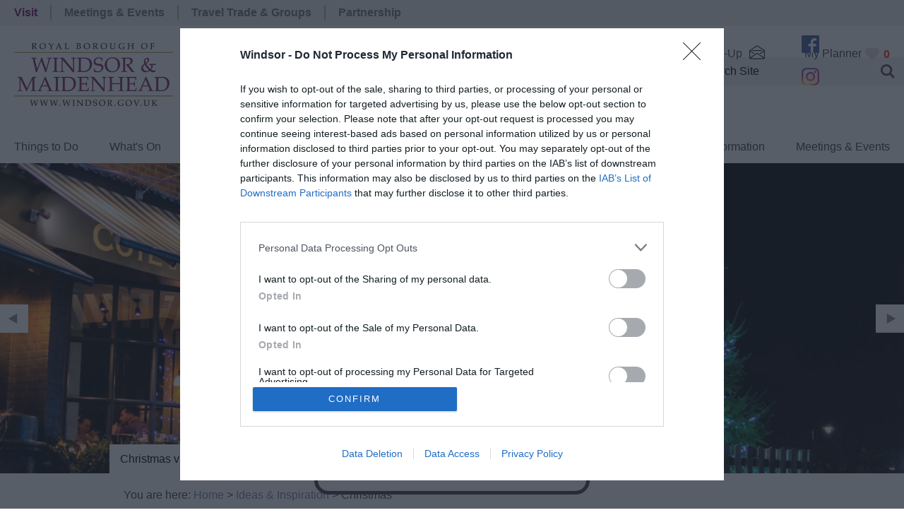

--- FILE ---
content_type: text/html; charset=utf-8
request_url: https://www.windsor.gov.uk/ideas-and-inspiration/christmas
body_size: 45149
content:
<!DOCTYPE html PUBLIC "-//W3C//DTD XHTML 1.0 Strict//EN" "http://www.w3.org/TR/xhtml1/DTD/xhtml1-strict.dtd">
<html xmlns="http://www.w3.org/1999/xhtml" xmlns:fb="http://www.facebook.com/2008/fbml" xmlns:og="http://ogp.me/ns#" xml:lang="en-GB" lang="en-GB">
<head>
    <title>Christmas in Windsor &amp; the Royal Borough | Festive Events &amp; Activities</title>
    <meta property="og:type" content="article" />
    <meta property="og:url" content="https://www.windsor.gov.uk/ideas-and-inspiration/christmas" />
    <meta property="og:site_name" content="Visit Windsor" />
    <meta property="fb:app_id" content="486704012333902" />
    <meta property="twitter:card" content="summary_large_image" />
    <meta property="twitter:site" content="@visitwindsor" />
    <meta property="twitter:creator" content="@visitwindsor" />
    <meta property="og:image" content="https://eu-assets.simpleview-europe.com/windsor2017/imageresizer/?image=%2Fdbimgs%2Fcote_eton_christmas_tree_2021_1750%20no%20logo.jpg&amp;action=OpenGraphImage" />
    <meta property="og:image" content="https://eu-assets.simpleview-europe.com/windsor2017/imageresizer/?image=%2Fdbimgs%2F8815%20Web%20header%201750x600px%20%28002%29.jpg&amp;action=OpenGraphImage" />
    <meta property="og:image" content="https://eu-assets.simpleview-europe.com/windsor2017/imageresizer/?image=%2Fdbimgs%2Fhinds_head_christmas_time_1750.jpg&amp;action=OpenGraphImage" />
    <meta property="og:image" content="https://eu-assets.simpleview-europe.com/windsor2017/imageresizer/?image=%2Fdbimgs%2FWGPI%20header%20image%201750.jpg&amp;action=OpenGraphImage" />
    <meta property="og:image" content="https://eu-assets.simpleview-europe.com/windsor2017/imageresizer/?image=%2Fdbimgs%2F8362%20Nav%20thumbnail%20-%20286x209px.png&amp;action=OpenGraphImage" />
    <meta property="og:image" content="https://eu-assets.simpleview-europe.com/windsor2017/imageresizer/?image=%2Fdbimgs%2FopenGraph.png&amp;action=OpenGraphImage" />
    <meta property="og:image" content="https://eu-assets.simpleview-europe.com/windsor2017/imageresizer/?image=%2Fdbimgs%2Fcote_eton_christmas_tree_2021_1750%20no%20logo.jpg&amp;action=OpenGraphImage" />
    <meta name="referrer" content="always" />
    <meta http-equiv="content-type" content="text/html; charset=UTF-8" />
    <meta name="viewport" content="width=device-width, initial-scale=1.0" />
    <meta property="og:title" content="Christmas in Windsor &amp; the Royal Borough | Festive Events &amp; Activities" />
    <meta property="og:description" content="Soak up the festive atmosphere. Discover Christmas lights and trails, pantomimes, carols, festive entertainment, tasty food &amp; drink, events &amp; activities and cosy accommodation!" />
    <meta name="googlebot" content="NOODP" />
    <meta name="description" content="Soak up the festive atmosphere. Discover Christmas lights and trails, pantomimes, carols, festive entertainment, tasty food &amp; drink, events &amp; activities and cosy accommodation!" />
    <meta name="keywords" content="Christmas" />
    <link rel="Stylesheet" type="text/css" href="/styles/style_v63897949823.css" media="screen" />
    <link rel="Stylesheet" type="text/css" href="/styles/print_v63897949823.css" media="print" />
    <style>
    div.policyinformation span.error{color:red}
    .ui-datepicker{padding:.2em .2em 0;background:#CCCCCC none repeat scroll 0 0;font-size:85%;color:#000000;z-index:1000000} .ui-datepicker .ui-datepicker-header{position:relative;padding:.2em 0} .ui-datepicker .ui-datepicker-prev,.ui-datepicker .ui-datepicker-next{position:absolute;top:0;width:auto;height:1.8em;line-height:1.8em;color:#000000;cursor:pointer} .ui-datepicker .ui-datepicker-prev{left:2px} .ui-datepicker .ui-datepicker-next{right:2px} .ui-datepicker .ui-datepicker-title{margin:0 2.3em;line-height:1.8em;text-align:center;color:#DC241F;font-weight:bold} .ui-datepicker .ui-datepicker-title select{float:left;margin:1px 0} .ui-datepicker select.ui-datepicker-month-year{width:100%} .ui-datepicker select.ui-datepicker-month,.ui-datepicker select.ui-datepicker-year{width:49%} .ui-datepicker .ui-datepicker-title select.ui-datepicker-year{float:right} .ui-datepicker table{border:1px solid #000000;border-spacing:2px;border-collapse:separate;margin:0 0 .2em;background:#FFFFFF} .ui-datepicker th{padding:.3em .3em;text-align:center;font-weight:bold;border:0;background:#666666;color:#FFFFFF} .ui-datepicker td{border:0;padding:0} .ui-datepicker td a{color:#000000} .ui-datepicker td span,.ui-datepicker td a{display:block;padding:.2em;text-align:center;text-decoration:none} .ui-datepicker .ui-datepicker-buttonpane{background-image:none;margin:.7em 0 0 0;padding:0 .2em;border-left:0;border-right:0;border-bottom:0} .ui-datepicker .ui-datepicker-buttonpane button{float:right;margin:.5em .2em .4em;cursor:pointer;padding:.2em .6em .3em .6em;width:auto;overflow:visible} .ui-datepicker .ui-datepicker-buttonpane button.ui-datepicker-current{float:left} .ui-datepicker-calendar .ui-datepicker-current-day{background:#FF6666} .ui-datepicker-calendar .ui-datepicker-current-day a{color:#FFFFFF} .ui-datepicker-calendar .ui-datepicker-today{background:#666666} .ui-datepicker-calendar .ui-datepicker-today a{color:#FFFFFF} .ui-datepicker-calendar .ui-state-hover{background:#CCCCCC} .ui-datepicker-calendar .ui-state-disabled{color:#BFBFBF} .ui-datepicker.ui-datepicker-multi{width:auto} .ui-datepicker-multi .ui-datepicker-group{float:left} .ui-datepicker-multi .ui-datepicker-group table{width:95%;margin:0 auto .4em} .ui-datepicker-multi-2 .ui-datepicker-group{width:50%} .ui-datepicker-multi-3 .ui-datepicker-group{width:33.3%} .ui-datepicker-multi-4 .ui-datepicker-group{width:25%} .ui-datepicker-multi .ui-datepicker-group-last .ui-datepicker-header{border-left-width:0} .ui-datepicker-multi .ui-datepicker-group-middle .ui-datepicker-header{border-left-width:0} .ui-datepicker-multi .ui-datepicker-buttonpane{clear:left} .ui-datepicker-row-break{clear:both;width:100%} .ui-datepicker-rtl{direction:rtl} .ui-datepicker-rtl .ui-datepicker-prev{right:2px;left:auto} .ui-datepicker-rtl .ui-datepicker-next{left:2px;right:auto} .ui-datepicker-rtl .ui-datepicker-prev:hover{right:1px;left:auto} .ui-datepicker-rtl .ui-datepicker-next:hover{left:1px;right:auto} .ui-datepicker-rtl .ui-datepicker-buttonpane{clear:right} .ui-datepicker-rtl .ui-datepicker-buttonpane button{float:left} .ui-datepicker-rtl .ui-datepicker-buttonpane button.ui-datepicker-current{float:right} .ui-datepicker-rtl .ui-datepicker-group{float:right} .ui-datepicker-rtl .ui-datepicker-group-last .ui-datepicker-header{border-right-width:0;border-left-width:1px} .ui-datepicker-rtl .ui-datepicker-group-middle .ui-datepicker-header{border-right-width:0;border-left-width:1px} .ui-icon{text-indent:0} .ui-datepicker .ui-datepicker-prev span,.ui-datepicker .ui-datepicker-next span{display:block;left:0;margin-left:0;margin-top:0;position:relative;top:0}
    div.ctl_CookieWarning,div.ctl_CookieWarning *{margin:0;padding:0;border:0;font-size:100%;font:inherit;vertical-align:baseline;line-height:1.3em} div.ctl_CookieWarning{margin:0;padding:4px 0;width:100%;background:url("/engine/shared_gfx/CookieBarBackground.jpg") top right repeat-x #595959;color:White;border-bottom:2px solid #c0c0c0} div.ctl_CookieWarning div.CookieWarning{position:relative;width:860px;margin:8px auto;text-align:left} div.ctl_CookieWarning div.CookieMessage{width:750px;font-family:Verdana;font-size:9pt;text-align:center} div.ctl_CookieWarning a.CookieWarningHide{position:absolute;top:6px;right:0} div.CookieWarning div.CookieMessage a{color:#FFAD00} div.CookieWarning div.CookieMessage a:hover{color:#f1f1f1} div.ctl_CookieWarning a.CookieWarningHide img{border:none} div.CookieWarningPopup{padding:1em;color:#141414} div.CookieWarningPopupContent{margin-bottom:10px;height:505px;overflow:scroll;overflow-x:hidden;text-align:left} div.CookieWarningPopup h2.CookieWarningTitle{font-size:120%;font-weight:bold;text-align:center;padding-bottom:1em} div.CookieWarningPopupContent h2,div.CookieWarningPopupContent h3{font-weight:bold} div.CookieWarningPopupContent h2{font-size:120%} div.CookieWarningPopupContent h3{font-size:105%} div.CookieWarningPopupContent h4{font-size:100%} div.CookieWarningPopupContent h2,div.CookieWarningPopupContent h3,div.CookieWarningPopupContent h4,div.CookieWarningPopupContent ul,div.CookieWarningPopupContent p{padding-bottom:1em;font-size:9pt} div.CookieWarningPopupContent li{list-style-position:outside;list-style-type:disc;line-height:1.5em;margin-left:1.5em} div.CookieWarningPopupContent table{margin-bottom:1em} div.CookieWarningPopupContent th{font-weight:bold} div.CookieWarningPopupContent th,div.CookieWarningPopupContent td{text-align:left;padding:0.2em 0.5em;font-size:9pt} div.CookieWarningPopupContent h3 a,div.CookieWarningPopupContent h3 a:hover{color:#141414;text-decoration:none} div.CookieWarningPopupConfirm input{padding:0.2em 1em;font-size:9pt}
    .lazyLoadImageInProgressMessage{visibility:hidden;position:absolute} @media print{.lazyLoadImageInProgressMessage{visibility:visible;position:fixed;top:0;left:0;width:100%;height:100%;background:rgba(255,255,255,0.9);z-index:1000} .lazyLoadImageInProgressMessage span.notReadyYetMessage{display:block;font-size:24px;margin:50px 0;text-align:center} }
    </style>
    <script type="text/javascript" async src="https://www.googletagmanager.com/gtag/js?id=G-2Z20EMSTKQ"></script>
    <script type="text/javascript"  src="/sharedjs/jQuery/1.12.4/jquery-1.12.4.min_v63775376442.js,/sharedjs/jQuery/migrate/1.4.1/jquery-migrate-1.4.1.min_v63775376444.js,/sharedjs/swfobject/2.0/swfobject_v63775376440.js,/sharedjs/NewMind/1.1.0/core-min_v63775376440.js,/sharedjs/jquery/plugins/jquery.isOnScreen_v63775376442.js,/sharedjs/jQuery/plugins/jquery.flyTo_v63775376442.js,/sharedjs/jQuery/plugins/jquery.color_v63775376442.js,/sharedjs/jquery/plugins/blockui/jquery.blockui.2.7.0.min_v63775376442.js,/sharedjs/jquery/plugins/meganav/jquery.meganav.min_v63775376442.js,/sharedjs/hammer/hammer.min_v63775376440.js,/sharedjs/jquery/plugins/animate-enhanced/animate-enhanced.min_v63775376442.js,/sharedjs/jquery/plugins/throttle-debounce/jquery.ba-throttle-debounce.min_v63775376442.js,/sharedjs/jQuery/plugins/validate/1.7.1/jquery.validate.min_v63775376442.js,/sharedjs/jQuery/plugins/autocomplete/jquery.autocomplete.min_v63775376442.js,/sharedjs/jQuery/plugins/calendar/jquery.date_v63775376442.js,/sharedjs/jQuery/plugins/calendar/jquery.bgiframe_v63775376442.js,/sharedjs/jquery/ui/1.12.1/jquery-ui.min_v63775376442.js,/sharedjs/jQuery/UI/1.8.8/ui/i18n/jquery.ui.datepicker-en_v63775376442.js,/sharedjs/jquery/plugins/history/json2_v63775376442.js,/sharedjs/jquery/plugins/history/jquery.history_v63775376442.js,/sharedjs/jquery/plugins/bbq/jquery.ba-bbq.min_v63775376442.js"></script>
    <script type="text/javascript"  src="/JsHandlerMin/engine/javascript/Common_v63898125718.js,/engine/javascript/PersistentAttempt_v63898125718.js,/engine/javascript/BookmarkletsSupport_v63898125718.js,/engine/javascript/GoogleAnalyticsExtensions_v63898125718.js,/engine/javascript/Ajax_v63898125718.js,/engine/javascript/CookieWarning_v63898125718.js,/engine/javascript/FeaturedGallery_v63898125718.js,/engine/javascript/Navigation_v63898125718.js,/engine/javascript/SiteSearch_v63898125718.js,/engine/javascript/Media_v63898125718.js,/engine/javascript/Touch_v63898125718.js,/engine/javascript/SwipeGallery_v63898125718.js,/engine/javascript/ProductSearch_v63898125718.js,/engine/javascript/ProductSearchUrlRewriter_v63898125718.js,/engine/javascript/FoldToASCII_v63898125718.js,/engine/javascript/AvailCalendar_v63898125718.js,/engine/javascript/DatePicker_v63898125718.js,/engine/javascript/LazyLoadImages_v63898125718.js,/engine/javascript/LazyLoadImagesExtensions_v63898125718.js,/engine/javascript/history_v63898125718.js,/engine/javascript/DynamicMappingMain_v63898125718.js,/engine/javascript/photosynths_v63898125718.js,/engine/javascript/BookingUI_v63898125718.js,/engine/javascript/ProviderStats_v63898125718.js,/engine/javascript/ProductList_v63898125718.js,/engine/javascript/Forms_v63898125718.js,/engine/javascript/CustomerLogin_v63898125718.js"></script>
    <script type="text/javascript">
        window.NewMind=window.NewMind||{};NewMind.env={platform:{type:"enterprise",version:1.4,traceIsEnabled:false,maxUploadSizeInMB:15,sharedJSHost:"/sharedjs",interface:"http://windsor2017.etwp.net/",dms:"https://dms-tse.newmindets.net/",dmsName:"TSE-LIVE",disableWCAGCompliance:true},install:{mapping:{enabled:true,googleMapsApiKey:"AIzaSyB8-g76iYMm3Fvc9m332uNWcJmxsiurnM0",home:{lat:51.483237,lon:-0.61363,zoom:13},maxprods:500,overrideicons:true,configurations:{}},excursion:{enabled:true}},page:{pagekey:5722,realurl:"/ideas-and-inspiration/christmas",prodtypes:"",channelId:"rbwmweb",itinlibkey:3,gatrackexitlinks:false},search:{},excursion:[],lang:{languagecode:"en-GB"},imgs:{},html:{}};window.NewMind=window.NewMind||{};NewMind.DataCapture=NewMind.DataCapture||{};NewMind.DataCapture.Data={host:"https://datacapture.newmindmedia.com/",serverTimestampUtc:"2026-01-16T16:30:20.0121791Z"};(function(i,s,o,g,r,a,m){i['GoogleAnalyticsObject']=r;i[r]=i[r]||function(){(i[r].q=i[r].q||[]).push(arguments)},i[r].l=1*new Date();a=s.createElement(o),m=s.getElementsByTagName(o)[0];a.async=1;a.src=g;m.parentNode.insertBefore(a,m)})(window,document,'script','//www.google-analytics.com/analytics.js','ga');ga('create',"UA-17785866-1",'auto');ga('require','displayfeatures');ga('set','anonymizeIp',true);ga('send','pageview');window.dataLayer=window.dataLayer||[];function gtag(){window.dataLayer.push(arguments);}gtag('js',new Date());gtag('config','G-2Z20EMSTKQ');
    </script>
    <meta name="theme-color" content="#3C3C3C">

<!-- ZD92062 Add MS Clarity JH -->

<script type="text/javascript">
(function(c,l,a,r,i,t,y){
c[a]=c[a]||function(){(c[a].q=c[a].q||[]).push(arguments)};
t=l.createElement(r);t.async=1;t.src="https://www.clarity.ms/tag/"+i;
y=l.getElementsByTagName(r)[0];y.parentNode.insertBefore(t,y);
})(window, document, "clarity", "script", "tjs8wzsywy");
</script>
    <link rel="shortcut icon" href="/favicon.ico" />

</head>
<body class="en-gb">
    <script type="text/javascript"  src="/engine/jsLanguages.asp?langcode=en-GB"></script>
    <!-- ZD 63932  FareHarbor Lightframe API  -->
<script src="https://fareharbor.com/embeds/api/v1/?autolightframe=yes"></script>

<div class="sys_control c-4 ctl_CookieWarning"><div class="CookieWarning"><div class="CookieMessage"><p>To provide you with the best experience, cookies are used on this site. Find out more&nbsp;<a class="CookieInfoLink" href="/engine/CookieWarning.asp?langCode=en-GB">here.</p></a></div><a href="#" class="CookieWarningHide"><img src="/images/HideCookieBanner.png" alt="Allow cookies" title="Allow cookies" /></a></div><script type="text/javascript">NewMind.CookieWarning.Init("/engine/CookieWarning.asp?langCode=en-GB", "Cookie Information", "Ok");</script></div><div class="sys_control c50010 ctl_Content billboard"><!----></div><!--[if lt IE 9]><script type="text/javascript" src="/javascript/ieClass.js"></script><![endif]--><div id="SkipContentWrapper"><div id="SkipContent"><div class="sys_control c51240 ctl_Content skipContentButton"><p><a tabindex="1" href="#mainContent">Skip To Main Content</a></p></div></div></div><div id="SocialMediaLinksOutsideWrapper"><div id="SocialMediaLinksWrapper"><div class="sys_control c55161 ctl_FeaturedPages featuredPagesSocial"><h2>Follow Us...</h2><ul class="featured"><li class="odd"><h3><a href="https://www.facebook.com/VisitWindsorUK">Facebook</a></h3><p class="image"><a href="https://www.facebook.com/VisitWindsorUK"><img src="/dbimgs/icon_facebook.png" alt="Thumbnail for Facebook" ></a></p></li>
<li class="even"><h3><a href="https://www.instagram.com/visitwindsoruk">Instagram</a></h3><p class="image"><a href="https://www.instagram.com/visitwindsoruk"><img src="/dbimgs/icon_instagram1.png" alt="Thumbnail for Instagram" ></a></p></li>
</ul></div></div></div><div id="topWrapper"><div id="top"><div class="sys_control c54577 ctl_Content topTabs"><ul class="flatlist">
  <li id="Channeltab1" class="selected"><a class="navTitle" href="/home" title="Visit">Visit</a></li>
  <li id="Channeltab2" class="navHide"><a class="navTitle" href="/meetings-and-events" title="Meetings & Events">Meetings & Events</a></li>
  <li id="Channeltab3" class="navHide"><a class="navTitle" href="/travel-trade" title="Travel Trade">Travel Trade & Groups</a></li>
  <li id="Channeltab4" class="navHide"><a class="navTitle" href="/visitwindsor-partnership" title="Partnership">Partnership</a></li>
</ul></div></div></div><div id="headerWrapper"><div id="header"><div class="sys_control c51253 ctl_Content mediaLogo"><ul>
    <li class="mediaLogoSite">
        <a href="/">
            <img alt="Site Logo" src="/images/logos/logox2.png" title="Royal Borough of Windsor & Maidenhead">
        </a>
    </li>
    <li class="mediaLogoPrint">
        <img alt="Print Logo" src="/images/logos/logo_print.gif" title="Royal Borough of Windsor & Maidenhead">
    </li>
</ul></div><div class="sys_control c58223 ctl_Content visitWindsorLogo"><a href="https://www.windsor.gov.uk/"><img src="/images/logos/2002/logo_windsor.png" alt="VisitWindsor" title="VisitWindsor"></a></div><div class="sys_control c53017 ctl_ItineraryBasket itinerary itineraryBasket itineraryBasketHeader"><h2 id="ir_itinerary_yourplanner" class="ir" title="My Planner"><span></span>My Planner</h2><div class="EmptyMsg"><p>To build your own Itinerary, click <img class="ex_AddButton" alt="Add to Excursion" src="/images/itinerary/button_addtoitinerary.gif"> to add an item to your Itinerary basket.</p><p>Already saved an Itinerary?</p></div><p class="link"><a href="/information/consumer-home" rel="nofollow" class="Itin_List"><img alt="List All My Saved Itineraries" src="/images/itinerary/basket/basket_view_saved.png" /></a></p></div><div class="sys_control c50373 ctl_Navigation actionNav"><ul class="flatlist">
<li class="enews">
<a class="navTitle" href="/visitor-information/enewsletter-sign-up" title="eNewsletter Sign-Up">eNewsletter Sign-Up</a>
</li>
</ul></div><div class="sys_control c51254 ctl_Content siteSearchIcon"><span>
<img src="/images/searchButtons/btn_sitesearch@x2.png" alt="Site Search Icon">
</span></div><div class="sys_control c51255 ctl_SiteSearchForm siteSearch"><form class="SearchSite" action="/information/site-search-results" method="get" role="search"><div class="form"><div class="row"><span class="label"><label for="search_51255" class="text">Site Search</label></span><span class="field"><input type="text" id="search_51255" name="search" value="" title="Search Site"/></span><span class="submit"><input type="image" src="/images/searchButtons/btn_sitesearch@x2.png" name="submit" value="submit" title="Site Search" class="submit" /></span></div></div></form></div><div id="siteSearchOverlay"><div class="siteSearchOverlayClose"></div></div></div></div><div id="navigationOutsideWrapper"><div id="navigationWrapper"><div class="sys_control c51243 ctl_Content dropdownmenu"><img alt="Dropdown Menu Image" src="/images/dropdownmenux2.png"></div><div class="sys_control c51242 ctl_Navigation navigationMain navigationMainResponsive"><ul class="noscript">
<li class="ttd"><a class="navTitle" href="/things-to-do" title="Things to Do">Things to Do</a><ul id="ttd-sub1-5639" class="sub sub1" style="display:none">
<li class="c51242"><a class="navTitle" href="/things-to-do/attractions" title="Attractions">Attractions</a><ul id="c51242-sub2-5642" class="sub sub2" style="display:none">
<li class="c51242"><a class="navTitle" href="/things-to-do/attractions/windsor-castle" title="Windsor Castle &amp; St George's Chapel">Windsor Castle &amp; St George's Chapel</a></li>
<li class="c51242"><a class="navTitle" href="/things-to-do/attractions/things-to-do-when-windsor-castle-is-closed">Things to do when Windsor Castle is closed</a></li>
<li class="c51242"><a class="navTitle" href="/things-to-do/attractions/legoland-windsor-resort" title="Legoland Windsor Resort">Legoland Windsor Resort</a></li>
<li class="c51242"><a class="navTitle" href="/things-to-do/attractions/ascot-racecourse" title="Ascot Racecourse">Ascot Racecourse</a></li>
<li class="c51242"><a class="navTitle" href="/things-to-do/attractions/the-savill-garden" title="The Savill Garden">The Savill Garden</a></li>
<li class="c51242"><a class="navTitle" href="/things-to-do/attractions/explore-the-river-thames" title="Explore the River Thames">Explore the River Thames</a></li>
<li class="c51242"><a class="navTitle" href="/things-to-do/attractions/french-brothers-boat-trips" title="French Brothers Boat Trips">French Brothers Boat Trips</a></li>
<li class="c51242"><a class="navTitle" href="/things-to-do/attractions/windsor-great-park" title="Windsor Great Park">Windsor Great Park</a></li>
<li class="c51242"><a class="navTitle" href="/things-to-do/attractions/golden-tours-hop-on-hop-off-bus-tours">Golden Tours Hop-on, Hop-off bus tours</a></li>
<li class="c51242"><a class="navTitle" href="/things-to-do/attractions/royal-windsor-racecourse">Royal Windsor Racecourse</a></li>
</ul>
</li>
<li class="c51242"><a class="navTitle" href="/things-to-do/spas-and-wellbeing">Spas and Wellbeing</a></li>
<li class="c51242"><a class="navTitle" href="/things-to-do/book-tickets-for-attractions-and-events">Book tickets for attractions and events</a></li>
<li class="c51242"><a class="navTitle" href="/things-to-do/things-to-do-when-its-raining">Things to do when it's raining</a></li>
<li class="c51242"><a class="navTitle" href="/things-to-do/outdoor-events-and-activities">Outdoor events and activities</a><ul id="c51242-sub2-6209" class="sub sub2" style="display:none">
<li class="c51242"><a class="navTitle" href="/things-to-do/outdoor-events-and-activities/go-ape">Go Ape</a></li>
</ul>
</li>
<li class="c51242"><a class="navTitle" href="/things-to-do/family-friendly" title="Family Friendly">Family Friendly</a></li>
<li class="c51242"><a class="navTitle" href="/things-to-do/group-friendly" title="Group Friendly">Group Friendly</a></li>
<li class="c51242"><a class="navTitle" href="/things-to-do/dog-friendly" title="Dog Friendly">Dog Friendly</a></li>
<li class="c51242"><a class="navTitle" href="/things-to-do/parks-and-gardens" title="Parks &amp; Gardens">Parks &amp; Gardens</a><ul id="c51242-sub2-5655" class="sub sub2" style="display:none">
<li class="c51242"><a class="navTitle" href="/things-to-do/parks-and-gardens/windsor-great-park" title="Windsor Great Park">Windsor Great Park</a></li>
<li class="c51242"><a class="navTitle" href="/things-to-do/parks-and-gardens/the-savill-garden" title="The Savill Garden">The Savill Garden</a></li>
</ul>
</li>
<li class="c51242"><a class="navTitle" href="/things-to-do/sports-and-leisure" title="Sports &amp; Leisure">Sports &amp; Leisure</a><ul id="c51242-sub2-5658" class="sub sub2" style="display:none">
<li class="c51242"><a class="navTitle" href="/things-to-do/sports-and-leisure/horse-racing" title="Horse Racing">Horse Racing</a></li>
<li class="c51242"><a class="navTitle" href="/things-to-do/sports-and-leisure/braywick-leisure-centre">Braywick Leisure Centre</a></li>
<li class="c51242"><a class="navTitle" href="/things-to-do/sports-and-leisure/windsor-leisure-centre" title="Windsor Leisure Centre">Windsor Leisure Centre</a></li>
</ul>
</li>
<li class="c51242"><a class="navTitle" href="/things-to-do/entertainment" title="Entertainment">Entertainment</a><ul id="c51242-sub2-5661" class="sub sub2" style="display:none">
<li class="c51242"><a class="navTitle" href="/things-to-do/entertainment/cinemas" title="Cinemas">Cinemas</a></li>
<li class="c51242"><a class="navTitle" href="/things-to-do/entertainment/theatres" title="Theatres">Theatres</a></li>
<li class="c51242"><a class="navTitle" href="/things-to-do/entertainment/nightlife-in-the-royal-borough" title="Nightlife in the Royal Borough">Nightlife in the Royal Borough</a></li>
</ul>
</li>
<li class="c51242"><a class="navTitle" href="/things-to-do/tours-and-sightseeing" title="Tours &amp; Sightseeing">Tours &amp; Sightseeing</a><ul id="c51242-sub2-5665" class="sub sub2" style="display:none">
<li class="c51242"><a class="navTitle" href="/things-to-do/tours-and-sightseeing/guided-tours" title="Guided Tours">Guided Tours</a></li>
<li class="c51242"><a class="navTitle" href="/things-to-do/tours-and-sightseeing/trails" title="Trails">Trails</a></li>
<li class="c51242"><a class="navTitle" href="/things-to-do/tours-and-sightseeing/heritage-trail" title="Heritage Trail">Heritage Trail</a></li>
<li class="c51242"><a class="navTitle" href="/things-to-do/tours-and-sightseeing/the-thames-trail" title="The Thames Trail">The Thames Trail</a></li>
</ul>
</li>
<li class="c51242"><a class="navTitle" href="/things-to-do/special-offers" title="Special Offers">Special Offers</a></li>
<li class="c51242"><a class="navTitle" href="/things-to-do/attraction-offers" title="Attraction Offers">Attraction Offers</a></li>
</ul>
</li>
<li class="whatsOn"><a class="navTitle" href="/whats-on" title="What’s On">What's On</a><ul id="whatsOn-sub1-5638" class="sub sub1" style="display:none">
<li class="c51242"><a class="navTitle" href="/whats-on/book-tickets-for-attractions-and-events">Book tickets for attractions and events</a></li>
<li class="c51242"><a class="navTitle" href="/whats-on/changing-the-guard" title="Changing the Guard">Changing the Guard</a></li>
<li class="c51242"><a class="navTitle" href="/whats-on/events" title="Events">Events</a><ul id="c51242-sub2-5671" class="sub sub2" style="display:none">
<li class="c51242"><a class="navTitle" href="/whats-on/events/family-friendly-events-in-windsor">Family-friendly events in Windsor</a></li>
</ul>
</li>
<li class="c51242"><a class="navTitle" href="/whats-on/outdoor-events-and-activities">Outdoor events and activities</a><ul id="c51242-sub2-6210" class="sub sub2" style="display:none">
<li class="c51242"><a class="navTitle" href="/whats-on/outdoor-events-and-activities/go-ape">Go Ape</a></li>
</ul>
</li>
<li class="c51242"><a class="navTitle" href="/whats-on/entertainment">Entertainment</a><ul id="c51242-sub2-6371" class="sub sub2" style="display:none">
<li class="c51242"><a class="navTitle" href="/whats-on/entertainment/cinemas">Cinemas</a></li>
<li class="c51242"><a class="navTitle" href="/whats-on/entertainment/theatres">Theatres</a></li>
</ul>
</li>
<li class="c51242"><a class="navTitle" href="/whats-on/festivals" title="Festivals">Festivals</a></li>
<li class="c51242"><a class="navTitle" href="/whats-on/markets" title="Markets">Markets</a><ul id="c51242-sub2-5676" class="sub sub2" style="display:none">
<li class="c51242"><a class="navTitle" href="/whats-on/markets/farmers-markets" title="Farmers' Markets">Farmers' Markets</a></li>
</ul>
</li>
<li class="c51242"><a class="navTitle" href="/whats-on/submit-event" title="Submit Event">Submit Event</a></li>
<li class="c51242"><a class="navTitle" href="/whats-on/special-offers" title="Special Offers">Special Offers</a></li>
</ul>
</li>
<li class="accommodation"><a class="navTitle" href="/accommodation" title="Accommodation">Accommodation</a><ul id="accommodation-sub1-5640" class="sub sub1" style="display:none">
<li class="c51242"><a class="navTitle" href="/accommodation/hotels" title="Hotels">Hotels</a><ul id="c51242-sub2-5679" class="sub sub2" style="display:none">
<li class="c51242"><a class="navTitle" href="/accommodation/hotels/the-castle-hotel-windsor">The Castle Hotel Windsor</a></li>
<li class="c51242"><a class="navTitle" href="/accommodation/hotels/copthorne-hotel-slough-windsor" title="Copthorne Hotel Slough-Windsor">Copthorne Hotel Slough-Windsor</a></li>
<li class="c51242"><a class="navTitle" href="/accommodation/hotels/delta-hotels-by-marriott-heathrow-windsor" title="Delta Hotels by Marriott™ Heathrow Windsor">Delta Hotels by Marriott™ Heathrow Windsor</a></li>
<li class="c51242"><a class="navTitle" href="/accommodation/hotels/fairmont-windsor-park">Fairmont Windsor Park</a></li>
<li class="c51242"><a class="navTitle" href="/accommodation/hotels/the-langley-buckinghamshire" title="The Langley Buckinghamshire">The Langley Buckinghamshire</a></li>
<li class="c51242"><a class="navTitle" href="/accommodation/hotels/legoland-r-castle-hotel-windsor" title="LEGOLAND® Castle Hotel Windsor">LEGOLAND® Castle Hotel Windsor</a></li>
<li class="c51242"><a class="navTitle" href="/accommodation/hotels/legoland-r-windsor-resort-hotel" title="LEGOLAND® Windsor Resort Hotel">LEGOLAND® Windsor Resort Hotel</a></li>
<li class="c51242"><a class="navTitle" href="/accommodation/hotels/macdonald-berystede-hotel">Macdonald Berystede Hotel</a></li>
<li class="c51242"><a class="navTitle" href="/accommodation/hotels/macdonald-frimley-hall-hotel">Macdonald Frimley Hall Hotel</a></li>
<li class="c51242"><a class="navTitle" href="/accommodation/hotels/macdonald-windsor-hotel" title="Macdonald Windsor Hotel">Macdonald Windsor Hotel</a></li>
<li class="c51242"><a class="navTitle" href="/accommodation/hotels/moxy-slough">Moxy Slough</a></li>
<li class="c51242"><a class="navTitle" href="/accommodation/hotels/residence-inn-slough">Residence Inn Slough</a></li>
<li class="c51242"><a class="navTitle" href="/accommodation/hotels/the-runnymede-on-thames" title="The Runnymede on Thames">The Runnymede on Thames</a></li>
<li class="c51242"><a class="navTitle" href="/accommodation/hotels/village-hotel-bracknell">Village Hotel Bracknell</a></li>
<li class="c51242"><a class="navTitle" href="/accommodation/hotels/buy-vouchers-now-for-enjoyment-later" title="Support local businesses by buying vouchers and gift cards now for future enjoyment">Buy vouchers now for enjoyment later</a></li>
</ul>
</li>
<li class="c51242"><a class="navTitle" href="/accommodation/guest-accommodation" title="Guest Accommodation">Guest Accommodation</a></li>
<li class="c51242"><a class="navTitle" href="/accommodation/self-catering" title="Self Catering">Self Catering</a><ul id="c51242-sub2-5687" class="sub sub2" style="display:none">
<li class="c51242"><a class="navTitle" href="/accommodation/self-catering/bray-cottages">Bray Cottages</a></li>
<li class="c51242"><a class="navTitle" href="/accommodation/self-catering/fox-hollow-cottage">Fox Hollow Cottage</a></li>
<li class="c51242"><a class="navTitle" href="/accommodation/self-catering/sheephouse-manor-cottages" title="Sheephouse Manor Cottages">Sheephouse Manor Cottages</a></li>
</ul>
</li>
<li class="c51242"><a class="navTitle" href="/accommodation/camping-and-caravanning" title="Camping and Caravanning in the Windsor area">Camping and Caravanning</a></li>
<li class="c51242"><a class="navTitle" href="/accommodation/spa-hotels">Spa Hotels</a></li>
<li class="c51242"><a class="navTitle" href="/accommodation/family-friendly">Family Friendly</a></li>
<li class="c51242"><a class="navTitle" href="/accommodation/accommodation-with-a-swimming-pool">Accommodation with swimming pools</a></li>
<li class="c51242"><a class="navTitle" href="/accommodation/group-friendly" title="Group Friendly Accommodation in Windsor and Maidenhead">Group Friendly</a><ul id="c51242-sub2-5695" class="sub sub2" style="display:none">
<li class="c51242"><a class="navTitle" href="/accommodation/group-friendly/cliveden" title="Cliveden">Cliveden</a></li>
<li class="c51242"><a class="navTitle" href="/accommodation/group-friendly/delta-hotels-by-marriott-heathrow-windsor" title="Delta Hotels by Marriott™ Heathrow Windsor">Delta Hotels by Marriott™ Heathrow Windsor</a></li>
<li class="c51242"><a class="navTitle" href="/accommodation/group-friendly/the-runnymede-on-thames" title="The Runnymede on Thames">The Runnymede on Thames</a></li>
</ul>
</li>
<li class="c51242"><a class="navTitle" href="/accommodation/accessible" title="Accessible">Accessible</a><ul id="c51242-sub2-5697" class="sub sub2" style="display:none">
<li class="c51242"><a class="navTitle" href="/accommodation/accessible/legoland-r-windsor-resort-hotel" title="LEGOLAND® Windsor Resort Hotel">LEGOLAND® Windsor Resort Hotel</a></li>
<li class="c51242"><a class="navTitle" href="/accommodation/accessible/the-runnymede-on-thames">The Runnymede on Thames</a></li>
<li class="c51242"><a class="navTitle" href="/accommodation/accessible/sheephouse-manor-cottages">Sheephouse Manor Cottages</a></li>
</ul>
</li>
<li class="c51242"><a class="navTitle" href="/accommodation/dog-friendly" title="Dog-Friendly Accommodation in Windsor and Maidenhead">Dog Friendly</a><ul id="c51242-sub2-5696" class="sub sub2" style="display:none">
<li class="c51242"><a class="navTitle" href="/accommodation/dog-friendly/bray-cottages">Bray Cottages</a></li>
<li class="c51242"><a class="navTitle" href="/accommodation/dog-friendly/sheephouse-manor-cottages" title="Sheephouse Manor Cottages">Sheephouse Manor Cottages</a></li>
</ul>
</li>
<li class="c51242"><a class="navTitle" href="/accommodation/luxury-and-boutique" title="Luxury &amp; Boutique">Luxury &amp; Boutique</a><ul id="c51242-sub2-5698" class="sub sub2" style="display:none">
<li class="c51242"><a class="navTitle" href="/accommodation/luxury-and-boutique/fairmont-windsor-park">Fairmont Windsor Park</a></li>
</ul>
</li>
<li class="c51242"><a class="navTitle" href="/accommodation/conference-accommodation" title="Conference Accommodation in Windsor and Maidenhead">Conference Accommodation</a></li>
<li class="c51242"><a class="navTitle" href="/accommodation/special-offers" title="Special Offers">Special Offers</a></li>
<li class="c51242"><a class="navTitle" href="/accommodation/accommodation-offers" title="Accommodation Offers">Accommodation Offers</a></li>
<li class="c51242"><a class="navTitle" href="/accommodation/concierge-service-hotel-ticket-packages" title="Concierge Service: Hotel/Ticket Packages">Concierge Service: Hotel/Ticket Packages</a></li>
</ul>
</li>
<li class="eating"><a class="navTitle" href="/food-and-drink" title="Food &amp; Drink">Food &amp; Drink</a><ul id="eating-sub1-5637" class="sub sub1" style="display:none">
<li class="c51242"><a class="navTitle" href="/food-and-drink/afternoon-tea" title="Afternoon Tea">Afternoon Tea</a></li>
<li class="c51242"><a class="navTitle" href="/food-and-drink/food-and-drink-experiences" title="Discover the best food, drink and cookery experiences">Food &amp; Drink Experiences</a></li>
<li class="c51242"><a class="navTitle" href="/food-and-drink/restaurants" title="Restaurants">Restaurants</a><ul id="c51242-sub2-5702" class="sub sub2" style="display:none">
<li class="c51242"><a class="navTitle" href="/food-and-drink/restaurants/caldesi-in-campagna">Caldesi in Campagna</a></li>
<li class="c51242"><a class="navTitle" href="/food-and-drink/restaurants/cote-brasserie-windsor" title="Côte Brasserie Windsor">Côte Brasserie Windsor</a></li>
<li class="c51242"><a class="navTitle" href="/food-and-drink/restaurants/great-british-fish-and-chips" title="Great British Fish &amp; Chips">Great British Fish &amp; Chips</a></li>
<li class="c51242"><a class="navTitle" href="/food-and-drink/restaurants/itsu-windsor">itsu Windsor</a></li>
<li class="c51242"><a class="navTitle" href="/food-and-drink/restaurants/piccolino-virginia-water">Piccolino Virginia Water</a></li>
<li class="c51242"><a class="navTitle" href="/food-and-drink/restaurants/wagamama" title="wagamama">wagamama</a></li>
</ul>
</li>
<li class="c51242"><a class="navTitle" href="/food-and-drink/outdoor-dining">Outdoor Dining in the Windsor Area</a></li>
<li class="c51242"><a class="navTitle" href="/food-and-drink/pubs-and-bars" title="Pubs &amp; Bars in Windsor and Maidenhead">Pubs &amp; Bars</a><ul id="c51242-sub2-5703" class="sub sub2" style="display:none">
<li class="c51242"><a class="navTitle" href="/food-and-drink/pubs-and-bars/incognito-bar-windsor" title="Incognito Bar Windsor">Incognito Bar Windsor</a></li>
</ul>
</li>
<li class="c51242"><a class="navTitle" href="/food-and-drink/cafes-and-coffee-shops" title="Cafés &amp; Coffee Shops">Cafés &amp; Coffee Shops</a><ul id="c51242-sub2-5705" class="sub sub2" style="display:none">
<li class="c51242"><a class="navTitle" href="/food-and-drink/cafes-and-coffee-shops/top-12-cafes-and-coffee-shops-with-outside-seating" title="Top 12 cafés and coffee shops with outside seating">Top 12 cafés and coffee shops with outside seating</a></li>
</ul>
</li>
<li class="c51242"><a class="navTitle" href="/food-and-drink/independent-food-and-retail" title="Independent food and retail">Independent food and retail</a></li>
<li class="c51242"><a class="navTitle" href="/food-and-drink/bakeries" title="Bakeries">Bakeries</a></li>
<li class="c51242"><a class="navTitle" href="/food-and-drink/family-friendly" title="Family Friendly">Family Friendly</a></li>
<li class="c51242"><a class="navTitle" href="/food-and-drink/local-food-and-drink">Local Food and Drink Producers</a></li>
<li class="c51242"><a class="navTitle" href="/food-and-drink/celebrity-chefs" title="Celebrity Chefs &amp; Fine Dining">Celebrity Chefs &amp; Fine Dining</a><ul id="c51242-sub2-5711" class="sub sub2" style="display:none">
<li class="c51242"><a class="navTitle" href="/food-and-drink/celebrity-chefs/caldesi-in-campagna">Caldesi in Campagna</a></li>
</ul>
</li>
<li class="c51242"><a class="navTitle" href="/food-and-drink/markets-and-events" title="Markets &amp; Events">Markets &amp; Events</a></li>
<li class="c51242"><a class="navTitle" href="/food-and-drink/dog-friendly" title="Dog-friendly places to eat and drink in Windsor and Maidenhead">Dog Friendly</a></li>
<li class="c51242"><a class="navTitle" href="/food-and-drink/food-and-drink-offers" title="Food &amp; Drink Offers">Food &amp; Drink Offers</a></li>
<li class="c51242"><a class="navTitle" href="/food-and-drink/vegan-dining" title="Vegan Dining">Vegan Dining</a></li>
<li class="c51242"><a class="navTitle" href="/food-and-drink/special-offers" title="Special Offers">Special Offers</a></li>
</ul>
</li>
<li class="shop"><a class="navTitle" href="/shopping" title="Shopping">Shopping</a><ul id="shop-sub1-5636" class="sub sub1" style="display:none">
<li class="c51242"><a class="navTitle" href="/shopping/windsor-royal" title="Windsor Royal">Windsor Royal</a></li>
<li class="c51242"><a class="navTitle" href="/shopping/independent-shops" title="Independent Shops">Independent Shops</a></li>
<li class="c51242"><a class="navTitle" href="/shopping/buy-tickets-guidebooks-online" title="Buy Tickets/Guidebooks Online">Buy Tickets/Guidebooks Online</a></li>
</ul>
</li>
<li class="ideas selected"><a class="navTitle" href="/ideas-and-inspiration" title="Ideas &amp; Inspiration">Ideas &amp; Inspiration</a><ul id="ideas-sub1-5721" class="sub sub1" style="display:none">
<li class="c51242"><a class="navTitle" href="/ideas-and-inspiration/book-tickets-for-attractions-and-events">Book tickets for attractions and events</a></li>
<li class="c51242"><a class="navTitle" href="/ideas-and-inspiration/school-holidays" title="School Holidays">School Holidays</a></li>
<li class="c51242"><a class="navTitle" href="/ideas-and-inspiration/outdoor-events-and-activities">Outdoor events and activities</a><ul id="c51242-sub2-6208" class="sub sub2" style="display:none">
<li class="c51242"><a class="navTitle" href="/ideas-and-inspiration/outdoor-events-and-activities/go-ape">Go Ape</a></li>
</ul>
</li>
<li class="c51242"><a class="navTitle" href="/ideas-and-inspiration/blog-latest-news" title="Blog/Latest News">Blog/Latest News</a></li>
<li class="c51242"><a class="navTitle" href="/ideas-and-inspiration/short-break-inspiration">Short Break Inspiration</a><ul id="c51242-sub2-5747" class="sub sub2" style="display:none">
<li class="c51242"><a class="navTitle" href="/ideas-and-inspiration/short-break-inspiration/shopping-breaks" title="Shopping Breaks">Shopping Breaks</a></li>
<li class="c51242"><a class="navTitle" href="/ideas-and-inspiration/short-break-inspiration/culture-breaks" title="Culture Breaks">Culture Breaks</a></li>
<li class="c51242"><a class="navTitle" href="/ideas-and-inspiration/short-break-inspiration/romantic-breaks" title="Romantic Breaks">Romantic Breaks</a></li>
<li class="c51242"><a class="navTitle" href="/ideas-and-inspiration/short-break-inspiration/spa-breaks" title="Spa Breaks">Spa Breaks</a></li>
<li class="c51242"><a class="navTitle" href="/ideas-and-inspiration/short-break-inspiration/weekend-breaks" title="Weekend Breaks">Weekend Breaks</a></li>
</ul>
</li>
<li class="c51242"><a class="navTitle" href="/ideas-and-inspiration/top-ideas" title="Top Ideas">Top Ideas</a><ul id="c51242-sub2-5753" class="sub sub2" style="display:none">
<li class="c51242"><a class="navTitle" href="/ideas-and-inspiration/top-ideas/top-12-places-to-propose" title="Top 12 Places to Propose">Top 12 Places to Propose</a></li>
<li class="c51242"><a class="navTitle" href="/ideas-and-inspiration/top-ideas/top-10-family-friendly-attractions" title="Top 10 Family Friendly Attractions">Top 10 Family Friendly Attractions</a></li>
<li class="c51242"><a class="navTitle" href="/ideas-and-inspiration/top-ideas/top-free-things-to-do-in-the-windsor-area" title="Top Free Things to Do">Top Free Things to Do</a></li>
<li class="c51242"><a class="navTitle" href="/ideas-and-inspiration/top-ideas/top-10-things-to-do" title="Top 10 Things to Do">Top 10 Things to Do</a></li>
<li class="c51242"><a class="navTitle" href="/ideas-and-inspiration/top-ideas/top-12-windsor-olympic-connections" title="Top 12 Windsor Olympic Connections">Top 12 Windsor Olympic Connections</a></li>
<li class="c51242"><a class="navTitle" href="/ideas-and-inspiration/top-ideas/top-10-ways-to-live-like-a-royal" title="Top 10 Ways to Live Like a Royal">Top 10 Ways to Live Like a Royal</a></li>
<li class="c51242"><a class="navTitle" href="/ideas-and-inspiration/top-ideas/sculptures-and-artefacts" title="Discover the Borough's top sculptures, memorials, works of art and artefacts">Top Sculptures and Artefacts</a></li>
<li class="c51242"><a class="navTitle" href="/ideas-and-inspiration/top-ideas/galleries-and-contemporary-arts">Galleries and Contemporary Arts</a></li>
</ul>
</li>
<li class="c51242"><a class="navTitle" href="/ideas-and-inspiration/royal-connections" title="Royal Connections">Royal Connections</a><ul id="c51242-sub2-5735" class="sub sub2" style="display:none">
<li class="c51242"><a class="navTitle" href="/ideas-and-inspiration/royal-connections/live-like-a-king-in-royal-windsor">Live like a King in Royal Windsor</a></li>
<li class="c51242"><a class="navTitle" href="/ideas-and-inspiration/royal-connections/her-majesty-queen-elizabeth-ii">Her Majesty Queen Elizabeth II</a></li>
<li class="c51242"><a class="navTitle" href="/ideas-and-inspiration/royal-connections/queen-victorias-windsor" title="Queen Victoria's Windsor">Queen Victoria's Windsor</a></li>
<li class="c51242"><a class="navTitle" href="/ideas-and-inspiration/royal-connections/the-duke-of-edinburgh">The Duke of Edinburgh's Royal Borough Connection</a></li>
<li class="c51242"><a class="navTitle" href="/ideas-and-inspiration/royal-connections/windsor-castle" title="Windsor Castle">Windsor Castle</a></li>
<li class="c51242"><a class="navTitle" href="/ideas-and-inspiration/royal-connections/changing-the-guard" title="Changing the Guard">Changing the Guard</a></li>
<li class="c51242"><a class="navTitle" href="/ideas-and-inspiration/royal-connections/10-places-from-the-crown-you-can-visit">10 places from The Crown you can visit</a></li>
<li class="c51242"><a class="navTitle" href="/ideas-and-inspiration/royal-connections/prince-harry-the-windsor-connection">Prince Harry - The Windsor Connection</a></li>
<li class="c51242"><a class="navTitle" href="/ideas-and-inspiration/royal-connections/st-georges-chapel" title="St George's Chapel">St George's Chapel</a></li>
<li class="c51242"><a class="navTitle" href="/ideas-and-inspiration/royal-connections/how-queen-anne-influenced-royal-windsor" title="How Queen Anne influenced Royal Windsor">How Queen Anne influenced Royal Windsor</a></li>
<li class="c51242"><a class="navTitle" href="/ideas-and-inspiration/royal-connections/the-impact-of-george-iv-on-windsor" title="The impact of George IV on Windsor ">The impact of George IV on Windsor </a></li>
<li class="c51242"><a class="navTitle" href="/ideas-and-inspiration/royal-connections/the-house-of-windsor" title="The House of Windsor">The House of Windsor</a></li>
</ul>
</li>
<li class="c51242"><a class="navTitle" href="/ideas-and-inspiration/itineraries">Itinerary Inspiration</a><ul id="c51242-sub2-5738" class="sub sub2" style="display:none">
<li class="c51242"><a class="navTitle" href="/ideas-and-inspiration/itineraries/equestrian" title="Equestrian">Equestrian</a></li>
<li class="c51242"><a class="navTitle" href="/ideas-and-inspiration/itineraries/evening-culture" title="Evening Culture">Evening Culture</a></li>
<li class="c51242"><a class="navTitle" href="/ideas-and-inspiration/itineraries/family-fun" title="Inspiring family fun ideas for a day trip or short break">Family Fun</a></li>
<li class="c51242"><a class="navTitle" href="/ideas-and-inspiration/itineraries/great-outdoors" title="Great Outdoors">Great Outdoors</a></li>
<li class="c51242"><a class="navTitle" href="/ideas-and-inspiration/itineraries/healthy-living" title="Healthy Living">Healthy Living</a></li>
<li class="c51242"><a class="navTitle" href="/ideas-and-inspiration/itineraries/living-the-highlife" title="Living the Highlife">Living the Highlife</a></li>
<li class="c51242"><a class="navTitle" href="/ideas-and-inspiration/itineraries/shopping" title="Shopping">Shopping</a></li>
<li class="c51242"><a class="navTitle" href="/ideas-and-inspiration/itineraries/sporting" title="Sporting">Sporting</a></li>
<li class="c51242"><a class="navTitle" href="/ideas-and-inspiration/itineraries/things-to-do-when-windsor-castle-is-closed">Things to do when Windsor Castle is closed</a></li>
</ul>
</li>
<li class="c51242"><a class="navTitle" href="/ideas-and-inspiration/special-offers" title="Special Offers">Special Offers</a></li>
<li class="c51242"><a class="navTitle" href="/ideas-and-inspiration/windsor-london-heathrow-airport-layover" title="Windsor - London Heathrow Airport Layover">Windsor - London Heathrow Airport Layover</a></li>
<li class="c51242"><a class="navTitle" href="/ideas-and-inspiration/film-and-tv" title="Film &amp; TV">Film &amp; TV Locations</a></li>
<li class="c51242"><a class="navTitle" href="/ideas-and-inspiration/weddings" title="Weddings &amp; Celebrations">Weddings &amp; Celebrations</a><ul id="c51242-sub2-5773" class="sub sub2" style="display:none">
<li class="c51242"><a class="navTitle" href="/ideas-and-inspiration/weddings/your-wedding-with-a-royal-twist" title="Your Wedding with a Royal Twist">Your Wedding with a Royal Twist</a></li>
<li class="c51242"><a class="navTitle" href="/ideas-and-inspiration/weddings/windsor-the-wedding-town">Windsor, The Wedding Town</a></li>
</ul>
</li>
<li class="c51242"><a class="navTitle" href="/ideas-and-inspiration/conference" title="Meetings and Events">Meetings and Events</a></li>
</ul>
</li>
<li class="explore"><a class="navTitle" href="/explore">Explore</a><ul id="explore-sub1-5600" class="sub sub1" style="display:none">
<li class="c51242"><a class="navTitle" href="/explore/maidenhead" title="Maidenhead">Maidenhead</a><ul id="c51242-sub2-5775" class="sub sub2" style="display:none">
<li class="c51242"><a class="navTitle" href="/explore/maidenhead/food-and-drink-in-maidenhead" title="Food and Drink in Maidenhead">Food and Drink in Maidenhead</a></li>
<li class="c51242"><a class="navTitle" href="/explore/maidenhead/things-to-do-in-maidenhead" title="Things to Do in Maidenhead">Things to Do in Maidenhead</a></li>
<li class="c51242"><a class="navTitle" href="/explore/maidenhead/shopping-in-maidenhead" title="Shopping in Maidenhead">Shopping in Maidenhead</a></li>
<li class="c51242"><a class="navTitle" href="/explore/maidenhead/events-in-maidenhead" title="Events in Maidenhead">Events in Maidenhead</a></li>
<li class="c51242"><a class="navTitle" href="/explore/maidenhead/history-of-maidenhead" title="History of Maidenhead">History of Maidenhead</a></li>
<li class="c51242"><a class="navTitle" href="/explore/maidenhead/sir-nicholas-winton" title="Sir Nicholas Winton">Sir Nicholas Winton</a></li>
</ul>
</li>
<li class="c51242"><a class="navTitle" href="/explore/towns-and-villages" title="Towns &amp; Villages">Towns &amp; Villages</a><ul id="c51242-sub2-5782" class="sub sub2" style="display:none">
<li class="c51242"><a class="navTitle" href="/explore/towns-and-villages/ascot" title="Ascot">Ascot</a></li>
<li class="c51242"><a class="navTitle" href="/explore/towns-and-villages/bisham" title="Bisham">Bisham</a></li>
<li class="c51242"><a class="navTitle" href="/explore/towns-and-villages/bray" title="Bray">Bray</a></li>
<li class="c51242"><a class="navTitle" href="/explore/towns-and-villages/clewer" title="Clewer">Clewer</a></li>
<li class="c51242"><a class="navTitle" href="/explore/towns-and-villages/cookham" title="Cookham">Cookham</a></li>
<li class="c51242"><a class="navTitle" href="/explore/towns-and-villages/datchet" title="Datchet">Datchet</a></li>
<li class="c51242"><a class="navTitle" href="/explore/towns-and-villages/eton">Eton</a></li>
<li class="c51242"><a class="navTitle" href="/explore/towns-and-villages/horton" title="Horton">Horton</a></li>
<li class="c51242"><a class="navTitle" href="/explore/towns-and-villages/hurley" title="Hurley">Hurley</a></li>
<li class="c51242"><a class="navTitle" href="/explore/towns-and-villages/littlewick-green" title="Littlewick Green">Littlewick Green</a></li>
<li class="c51242"><a class="navTitle" href="/explore/towns-and-villages/old-windsor" title="Old Windsor">Old Windsor</a></li>
<li class="c51242"><a class="navTitle" href="/explore/towns-and-villages/shottesbrooke" title="Shottesbrooke">Shottesbrooke</a></li>
<li class="c51242"><a class="navTitle" href="/explore/towns-and-villages/sunningdale" title="Sunningdale">Sunningdale</a></li>
<li class="c51242"><a class="navTitle" href="/explore/towns-and-villages/sunninghill" title="Sunninghill">Sunninghill</a></li>
<li class="c51242"><a class="navTitle" href="/explore/towns-and-villages/waltham-st-lawrence" title="Waltham St Lawrence">Waltham St Lawrence</a></li>
<li class="c51242"><a class="navTitle" href="/explore/towns-and-villages/white-waltham" title="White Waltham">White Waltham</a></li>
<li class="c51242"><a class="navTitle" href="/explore/towns-and-villages/wraysbury" title="Wraysbury">Wraysbury</a></li>
</ul>
</li>
<li class="c51242"><a class="navTitle" href="/explore/countryside" title="Countryside">Countryside</a><ul id="c51242-sub2-5783" class="sub sub2" style="display:none">
<li class="c51242"><a class="navTitle" href="/explore/countryside/windsor-great-park" title="Windsor Great Park">Windsor Great Park</a></li>
</ul>
</li>
<li class="c51242"><a class="navTitle" href="/explore/great-west-way" title="Great West Way® ">Great West Way®</a></li>
<li class="c51242"><a class="navTitle" href="/explore/the-national-trust" title="The National Trust">The National Trust</a><ul id="c51242-sub2-5785" class="sub sub2" style="display:none">
<li class="c51242"><a class="navTitle" href="/explore/the-national-trust/national-trust-cliveden" title="National Trust Cliveden">Cliveden</a></li>
<li class="c51242"><a class="navTitle" href="/explore/the-national-trust/national-trust-runnymede" title="National Trust Runnymede">Runnymede</a></li>
</ul>
</li>
</ul>
</li>
<li class="visitor"><a class="navTitle" href="/visitor-information" title="Visitor Information">Visitor Information</a><ul id="visitor-sub1-5595" class="sub sub1" style="display:none">
<li class="c51242"><a class="navTitle" href="/visitor-information/book-tickets-for-attractions-and-events" title="Book Tickets Online">Book tickets for attractions and events</a></li>
<li class="c51242"><a class="navTitle" href="/visitor-information/travelling-with-a-disability" title="Travelling with a Disability">Travelling with a Disability</a></li>
<li class="c51242"><a class="navTitle" href="/visitor-information/travel-information" title="Travel Information: getting to and around Windsor and Maidenhead">Travel Information</a><ul id="c51242-sub2-5791" class="sub sub2" style="display:none">
<li class="c51242"><a class="navTitle" href="/visitor-information/travel-information/getting-here" title="Getting Here">Getting Here</a></li>
<li class="c51242"><a class="navTitle" href="/visitor-information/travel-information/getting-around" title="Getting Around">Getting Around</a></li>
<li class="c51242"><a class="navTitle" href="/visitor-information/travel-information/car-hire" title="Car Hire">Car Hire</a></li>
<li class="c51242"><a class="navTitle" href="/visitor-information/travel-information/gwr" title="Great Western Railway">Great Western Railway</a></li>
<li class="c51242"><a class="navTitle" href="/visitor-information/travel-information/south-western-railway">South Western Railway</a></li>
</ul>
</li>
<li class="c51242"><a class="navTitle" href="/visitor-information/parking" title="Windsor and Maidenhead have a choice of car parks.">Parking</a><ul id="c51242-sub2-5799" class="sub sub2" style="display:none">
<li class="c51242"><a class="navTitle" href="/visitor-information/parking/parking-in-windsor" title="Parking in Windsor">Parking in Windsor</a></li>
<li class="c51242"><a class="navTitle" href="/visitor-information/parking/parking-in-maidenhead" title="Parking in Maidenhead">Parking in Maidenhead</a></li>
</ul>
</li>
<li class="c51242"><a class="navTitle" href="/visitor-information/blog-latest-news">Blog/Latest News</a></li>
<li class="c51242"><a class="navTitle" href="/visitor-information/visitor-information-centre" title="Visitor Information Centre">Visitor Information Centre</a></li>
<li class="c51242"><a class="navTitle" href="/visitor-information/group-travel" title="Group Travel">Group Travel</a></li>
<li class="c51242"><a class="navTitle" href="/visitor-information/maps" title="Maps">Maps</a></li>
<li class="c51242"><a class="navTitle" href="/visitor-information/brochures-and-guides" title="Brochures &amp; Guides">Brochures &amp; Guides</a></li>
<li class="c51242"><a class="navTitle" href="/visitor-information/history-of-windsor" title="History of Windsor">History of Windsor</a></li>
<li class="c51242"><a class="navTitle" href="/visitor-information/car-hire" title="Car Hire">Car Hire</a></li>
<li class="c51242"><a class="navTitle" href="/visitor-information/media" title="Media">Media</a><ul id="c51242-sub2-5805" class="sub sub2" style="display:none">
<li class="c51242"><a class="navTitle" href="/visitor-information/media/about-windsor" title="About Windsor">About Windsor</a></li>
<li class="c51242"><a class="navTitle" href="/visitor-information/media/contacts" title="Contacts">Contacts</a></li>
<li class="c51242"><a class="navTitle" href="/visitor-information/media/events" title="Events">Events</a></li>
<li class="c51242"><a class="navTitle" href="/visitor-information/media/facts" title="Facts">Facts</a></li>
<li class="c51242"><a class="navTitle" href="/visitor-information/media/filming" title="Filming">Filming</a></li>
<li class="c51242"><a class="navTitle" href="/visitor-information/media/images-and-videos" title="Images &amp; Videos">Images &amp; Videos</a></li>
<li class="c51242"><a class="navTitle" href="/visitor-information/media/itineraries" title="Itineraries">Itineraries</a></li>
<li class="c51242"><a class="navTitle" href="/visitor-information/media/media-visits" title="Media Visits">Media Visits</a></li>
<li class="c51242"><a class="navTitle" href="/visitor-information/media/story-ideas-and-top-10s" title="Story Ideas and Top 10s">Story Ideas and Top 10s</a></li>
</ul>
</li>
<li class="c51242"><a class="navTitle" href="/visitor-information/online-shop" title="Online Shop">Online Shop</a></li>
<li class="c51242"><a class="navTitle" href="/visitor-information/wi-fi-internet-access" title="Wi-Fi/Internet Access">Wi-Fi/Internet Access</a></li>
<li class="c51242"><a class="navTitle" href="/visitor-information/residents-advantage-card" title="Residents' Advantage Card">Residents' Advantage Card</a></li>
<li class="enews"><a class="navTitle" href="/visitor-information/enewsletter-sign-up" title="eNewsletter Sign-Up">eNewsletter Sign-Up</a></li>
<li class="c51242"><a class="navTitle" href="/visitor-information/social-media" title="Social Media">Social Media</a></li>
<li class="c51242"><a class="navTitle" href="/visitor-information/faqs" title="FAQs">FAQs</a></li>
<li class="c51242"><a class="navTitle" href="/visitor-information/contact-us" title="Contact Us">Contact Us</a><ul id="c51242-sub2-5830" class="sub sub2" style="display:none">
<li class="c51242"><a class="navTitle" href="/visitor-information/contact-us/become-a-visitwindsor-partner" title="Become a VisitWindsor Partner">Become a VisitWindsor Partner</a></li>
</ul>
</li>
<li class="c51242"><a class="navTitle" href="/visitor-information/statistics-and-data" title="Statistics &amp; Data">Statistics &amp; Data</a><ul id="c51242-sub2-5831" class="sub sub2" style="display:none">
<li class="c51242"><a class="navTitle" href="/visitor-information/statistics-and-data/the-visitwindsor-partnership" title="The VisitWindsor Partnership">The VisitWindsor Partnership</a></li>
<li class="c51242"><a class="navTitle" href="/visitor-information/statistics-and-data/txgb" title="Tourism recovery with TXGB">Tourism recovery with TXGB</a></li>
</ul>
</li>
</ul>
</li>
<li class="c51242"><a class="navTitle" href="/meetings-and-events" title="Meetings &amp; Events">Meetings &amp; Events</a><ul id="c51242-sub1-5841" class="sub sub1" style="display:none">
<li class="c51242"><a class="navTitle" href="/meetings-and-events/venues" title="Venues">Venues</a><ul id="c51242-sub2-5842" class="sub sub2" style="display:none">
<li class="c51242"><a class="navTitle" href="/meetings-and-events/venues/ascot-racecourse">Ascot Racecourse</a></li>
<li class="c51242"><a class="navTitle" href="/meetings-and-events/venues/the-castle-hotel-windsor">The Castle Hotel Windsor</a></li>
<li class="c51242"><a class="navTitle" href="/meetings-and-events/venues/coppid-beech-hotel">Coppid Beech Hotel</a></li>
<li class="c51242"><a class="navTitle" href="/meetings-and-events/venues/cumberland-lodge">Cumberland Lodge</a></li>
<li class="c51242"><a class="navTitle" href="/meetings-and-events/venues/delta-hotels-by-marriott-heathrow-windsor">Delta Hotels by Marriott™ Heathrow Windsor</a></li>
<li class="c51242"><a class="navTitle" href="/meetings-and-events/venues/ditton-manor">Ditton Manor</a></li>
<li class="c51242"><a class="navTitle" href="/meetings-and-events/venues/de-vere-beaumont-house">De Vere Beaumont House</a></li>
<li class="c51242"><a class="navTitle" href="/meetings-and-events/venues/easthampstead-park-hotel">Easthampstead Park Hotel</a></li>
<li class="c51242"><a class="navTitle" href="/meetings-and-events/venues/eton-college">Eton College</a></li>
<li class="c51242"><a class="navTitle" href="/meetings-and-events/venues/fairmont-windsor-park">Fairmont Windsor Park</a></li>
<li class="c51242"><a class="navTitle" href="/meetings-and-events/venues/great-fosters">Great Fosters</a></li>
<li class="c51242"><a class="navTitle" href="/meetings-and-events/venues/hilton-london-heathrow-airport-terminal-5">Hilton London Heathrow Airport Terminal 5</a></li>
<li class="c51242"><a class="navTitle" href="/meetings-and-events/venues/hurley-house-hotel">Hurley House Hotel</a></li>
<li class="c51242"><a class="navTitle" href="/meetings-and-events/venues/the-langley">The Langley</a></li>
<li class="c51242"><a class="navTitle" href="/meetings-and-events/venues/macdonald-windsor-hotel">Macdonald Windsor Hotel</a></li>
<li class="c51242"><a class="navTitle" href="/meetings-and-events/venues/pennyhill-park">Pennyhill Park</a></li>
<li class="c51242"><a class="navTitle" href="/meetings-and-events/venues/richmond-hill-hotel">Richmond Hill Hotel</a></li>
<li class="c51242"><a class="navTitle" href="/meetings-and-events/venues/the-royal-adelaide-hotel">The Royal Adelaide Hotel</a></li>
<li class="c51242"><a class="navTitle" href="/meetings-and-events/venues/royal-berkshire-hotel">Royal Berkshire Hotel</a></li>
<li class="c51242"><a class="navTitle" href="/meetings-and-events/venues/royal-holloway-university-of-london">Royal Holloway, University of London</a></li>
<li class="c51242"><a class="navTitle" href="/meetings-and-events/venues/royal-windsor-racecourse">Royal Windsor Racecourse</a></li>
<li class="c51242"><a class="navTitle" href="/meetings-and-events/venues/sir-christopher-wren-hotel-and-spa">Sir Christopher Wren Hotel &amp; Spa</a></li>
<li class="c51242"><a class="navTitle" href="/meetings-and-events/venues/village-hotel-bracknell">Village Hotel Bracknell</a></li>
<li class="c51242"><a class="navTitle" href="/meetings-and-events/venues/the-windsor-guildhall">The Windsor Guildhall</a></li>
</ul>
</li>
<li class="c51242"><a class="navTitle" href="/meetings-and-events/experiences">Experiences</a><ul id="c51242-sub2-6345" class="sub sub2" style="display:none">
<li class="c51242"><a class="navTitle" href="/meetings-and-events/experiences/the-boat-hire-company">The Boat Hire Company</a></li>
<li class="c51242"><a class="navTitle" href="/meetings-and-events/experiences/canoe-and-kayak-adventures">Canoe &amp; Kayak Adventures</a></li>
<li class="c51242"><a class="navTitle" href="/meetings-and-events/experiences/windsor-carriages">Windsor Carriages</a></li>
<li class="c51242"><a class="navTitle" href="/meetings-and-events/experiences/windsor-tourist-guides-ltd">Windsor Tourist Guides Ltd</a></li>
</ul>
</li>
<li class="c51242"><a class="navTitle" href="/meetings-and-events/event-planning" title="Event Planning">Event Planning</a><ul id="c51242-sub2-5843" class="sub sub2" style="display:none">
<li class="c51242"><a class="navTitle" href="/meetings-and-events/event-planning/destination-management-company">Destination Management Companies</a></li>
<li class="c51242"><a class="navTitle" href="/meetings-and-events/event-planning/experiences">Experiences</a></li>
<li class="c51242"><a class="navTitle" href="/meetings-and-events/event-planning/weddings-and-celebrations">Weddings &amp; Celebrations</a></li>
<li class="c51242"><a class="navTitle" href="/meetings-and-events/event-planning/conference-contact-us-form" title="Conference Contact Us Form">Conference Contact Us Form</a></li>
</ul>
</li>
<li class="c51242"><a class="navTitle" href="/meetings-and-events/hospitality-team-building-and-incentives" title="Hospitality, Team Building &amp; Incentives">Hospitality, Team Building &amp; Incentives</a><ul id="c51242-sub2-5845" class="sub sub2" style="display:none">
<li class="c51242"><a class="navTitle" href="/meetings-and-events/hospitality-team-building-and-incentives/experiences">Experiences</a></li>
<li class="c51242"><a class="navTitle" href="/meetings-and-events/hospitality-team-building-and-incentives/mice-special-offers">MICE Special Offers</a></li>
</ul>
</li>
<li class="c51242"><a class="navTitle" href="/meetings-and-events/toolkit" title="Toolkit">Toolkit</a></li>
<li class="c51242"><a class="navTitle" href="/meetings-and-events/accommodation" title="Conference Accommodation in Windsor and Maidenhead">Accommodation</a></li>
<li class="c51242"><a class="navTitle" href="/meetings-and-events/inspiration" title="Venue Inspiration">Inspiration</a><ul id="c51242-sub2-5925" class="sub sub2" style="display:none">
<li class="c51242"><a class="navTitle" href="/meetings-and-events/inspiration/venues-on-the-water">Venues on the water</a></li>
<li class="c51242"><a class="navTitle" href="/meetings-and-events/inspiration/sporting-activities-in-the-royal-borough">Sporting activities in the Royal Borough</a></li>
<li class="c51242"><a class="navTitle" href="/meetings-and-events/inspiration/step-into-the-great-outdoors">Step into the Great Outdoors</a></li>
<li class="c51242"><a class="navTitle" href="/meetings-and-events/inspiration/epic-incentive-experiences">Epic Incentive Experiences</a></li>
<li class="c51242"><a class="navTitle" href="/meetings-and-events/inspiration/when-bigger-is-better">When Bigger is Better!</a></li>
<li class="c51242"><a class="navTitle" href="/meetings-and-events/inspiration/exclusive-use" title="The benefits of exclusive use corporate venues">The benefits of exclusive use corporate venues</a></li>
<li class="c51242"><a class="navTitle" href="/meetings-and-events/inspiration/teamwork-makes-the-dream-work">Teamwork makes the dream work!</a></li>
<li class="c51242"><a class="navTitle" href="/meetings-and-events/inspiration/put-yourself-in-the-picture">Put yourself in the picture</a></li>
<li class="c51242"><a class="navTitle" href="/meetings-and-events/inspiration/embracing-green">Embracing Green</a></li>
<li class="c51242"><a class="navTitle" href="/meetings-and-events/inspiration/perfect-private-dining" title="Perfect private dining">Perfect private dining</a></li>
<li class="c51242"><a class="navTitle" href="/meetings-and-events/inspiration/windsor-wedding-inspiration" title="Windsor Wedding Inspiration">Windsor Wedding Inspiration</a></li>
<li class="c51242"><a class="navTitle" href="/meetings-and-events/inspiration/come-for-business-stay-for-pleasure">Come for business, stay for pleasure!</a></li>
<li class="c51242"><a class="navTitle" href="/meetings-and-events/inspiration/windsor-incentive-itineraries">Windsor Incentive Itineraries</a></li>
<li class="c51242"><a class="navTitle" href="/meetings-and-events/inspiration/48-hours-in-windsor">48 hours in Windsor</a></li>
<li class="c51242"><a class="navTitle" href="/meetings-and-events/inspiration/highlights-of-the-british-social-season">Highlights of the British social season</a></li>
<li class="c51242"><a class="navTitle" href="/meetings-and-events/inspiration/meetings-and-workspaces">Meetings and workspaces away from the office </a></li>
<li class="c51242"><a class="navTitle" href="/meetings-and-events/inspiration/hidden-gems">Hidden Gems</a></li>
<li class="c51242"><a class="navTitle" href="/meetings-and-events/inspiration/historical-venues">Historical Venues</a></li>
<li class="c51242"><a class="navTitle" href="/meetings-and-events/inspiration/summer-party-season">Summer Party Season</a></li>
</ul>
</li>
</ul>
</li>
</ul>
<script type="text/javascript">$(function(){  $("div.c51242").megamenu({ 'columnsPerRow':4 }); });</script></div></div></div><div class="wrapperFullWidth wrapperFullWidthMedia"><div class="fullWidthInnerWrapper"><div class="sys_control c51224 ctl_Media mediaHeaderFull mediaHeaderFullHome"><ul class="galControls hide slideShow9000"><li class="current"><a href="#" class="jpg">1</a></li><li><a href="#" class="jpg">2</a></li><li><a href="#" class="jpg">3</a></li><li><a href="#" class="jpg">4</a></li></ul><div class="galItem"><img src="https://eu-assets.simpleview-europe.com/windsor2017/imageresizer/?image=%2Fdbimgs%2Fcote_eton_christmas_tree_2021_1750%20no%20logo.jpg&action=MediaGallery" alt="Windsor Castle Round Tower, Eton Christmas Tree, Cote Brasserie" /><div class="mediaNote"><h3>Christmas view from Eton to Windsor &#169; Raashid Rafi &#128248;: @raashonthegram</h3></div></div><script type="text/javascript">NewMind.ETWP.ControlData[51224] = {
DataCaptureType: "mediaGallery",
Total: 4,
Items: {
image0 :{
	"file": "https://eu-assets.simpleview-europe.com/windsor2017/imageresizer/?image=%2Fdbimgs%2Fcote_eton_christmas_tree_2021_1750%20no%20logo.jpg&action=MediaGallery",
	"title": "Christmas view from Eton to Windsor © Raashid Rafi 📸: @raashonthegram",
	"desc": "",
	"alt": "Windsor Castle Round Tower, Eton Christmas Tree, Cote Brasserie",
	"showmedianote": true,
	"url": ""
 },
image1 :{
	"file": "https://eu-assets.simpleview-europe.com/windsor2017/imageresizer/?image=%2Fdbimgs%2F8815%20Web%20header%201750x600px%20%28002%29.jpg&action=MediaGallery",
	"title": "",
	"desc": "",
	"alt": "Christmas 2025 in the Royal Borough of Windsor and Maidenhead",
	"showmedianote": false,
	"url": "/christmas"
 },
image2 :{
	"file": "https://eu-assets.simpleview-europe.com/windsor2017/imageresizer/?image=%2Fdbimgs%2Fhinds_head_christmas_time_1750.jpg&action=MediaGallery",
	"title": "The Hind's Head, Bray",
	"desc": "",
	"alt": "Two people eating food and drinking fizz at The Hind's Head, Bray",
	"showmedianote": true,
	"url": "/food-and-drink/the-hinds-head-p415021"
 },
image3 :{
	"file": "https://eu-assets.simpleview-europe.com/windsor2017/imageresizer/?image=%2Fdbimgs%2FWGPI%20header%20image%201750.jpg&action=MediaGallery",
	"title": "Windsor Great Park Illuminated ",
	"desc": "",
	"alt": "Windsor Great Park Illuminated ",
	"showmedianote": true,
	"url": "https://tickets.windsor.gov.uk/sales/arts-and-events/windsor-great-park-illuminated"
 }
},
EnableSwipeGallery: true
};
</script></div></div></div><div class="wrapper"><div class="innerWrapper"><div class="sys_control c51251 ctl_Navigation navigationBreadcrumb"><span itemscope itemtype="http://schema.org/WebPage"><p class="linkTrail">You are here: <a href="/" >Home</a> &gt; <span itemscope itemtype="http://rdf.data-vocabulary.org/Breadcrumb"><a href="https://www.windsor.gov.uk/ideas-and-inspiration" title="Ideas & Inspiration" itemprop="url"><span itemprop="title">Ideas &amp; Inspiration</span></a></span> &gt; <span itemscope itemtype="http://rdf.data-vocabulary.org/Breadcrumb"><meta itemprop="url" content="https://www.windsor.gov.uk/ideas-and-inspiration/christmas"><span itemprop="title">Christmas</span></span></p> </span></div></div></div><div class="wrapperFullWidth searchWrapperTabs searchWrapperTabsPro"><div class="fullWidthInnerWrapper"></div></div><div class="wrapperFullWidth searchWrapper searchWrapperPro"><div class="fullWidthInnerWrapper"><div class="sys_control c51234 ctl_ProductSearch productSearchHorizontal productSearchAccoHor"><div class="accommodationSearchImg"><h2 class="ir" title="Accommodation Search"><span></span>Accommodation Search</h2>
</div>

<form action="/accommodation/searchresults" method="get" id="refineBySearchForm" class="searchform refineBySearchForm">
<div class="form">
<input type="hidden" name="refined" value="1" />
</div>
<div class="row refine-availability "><input type="hidden" name="refine-availability" value="on" /><span class="label" id="availability-51234-label">Check Availability</span>
<div class="row">
<span class="labelwide" id="isostartdate_51234_label">Arrival Date:</span>
<span class="fieldwide calStartStayDate">
<label class="hidden">Day:</label>
<select name="staydate_day" class="day">
<option value="1">01</option>
<option value="2">02</option>
<option value="3">03</option>
<option value="4">04</option>
<option value="5">05</option>
<option value="6">06</option>
<option value="7">07</option>
<option value="8">08</option>
<option value="9">09</option>
<option value="10">10</option>
<option value="11">11</option>
<option value="12">12</option>
<option value="13">13</option>
<option value="14">14</option>
<option value="15">15</option>
<option value="16" selected="selected">16</option>
<option value="17">17</option>
<option value="18">18</option>
<option value="19">19</option>
<option value="20">20</option>
<option value="21">21</option>
<option value="22">22</option>
<option value="23">23</option>
<option value="24">24</option>
<option value="25">25</option>
<option value="26">26</option>
<option value="27">27</option>
<option value="28">28</option>
<option value="29">29</option>
<option value="30">30</option>
<option value="31">31</option>
</select>
<label class="hidden">Month:</label>
<select name="staydate_month" class="month">
<option value="1" selected="selected">Jan </option>
<option value="2">Feb </option>
<option value="3">Mar </option>
<option value="4">Apr </option>
<option value="5">May </option>
<option value="6">June </option>
<option value="7">July </option>
<option value="8">Aug </option>
<option value="9">Sept </option>
<option value="10">Oct </option>
<option value="11">Nov</option>
<option value="12">Dec </option>
</select>
<label class="hidden">Year:</label>
<select name="staydate_year" class="year">
<option value="2026" selected="selected">2026</option>
<option value="2027">2027</option>
<option value="2028">2028</option>
<option value="2029">2029</option>
<option value="2030">2030</option>
<option value="2031">2031</option>
<option value="2032">2032</option>
<option value="2033">2033</option>
<option value="2034">2034</option>
<option value="2035">2035</option>
<option value="2036">2036</option>
</select>
</span>
</div>
<div class="row">
<span class="label"><label id="nights-51234-label">Nights:</label></span>
<span class="field">
<select id="nights" name="nights" class="nights" aria-labelledby="nights-51234-label"><option value="1" selected="selected">1</option><option value="2">2</option><option value="3">3</option><option value="4">4</option><option value="5">5</option><option value="6">6</option><option value="7">7</option><option value="8">8</option><option value="9">9</option><option value="10">10</option><option value="11">11</option><option value="12">12</option><option value="13">13</option><option value="14">14</option><option value="15">15</option><option value="16">16</option><option value="17">17</option><option value="18">18</option><option value="19">19</option><option value="20">20</option><option value="21">21</option></select>
</span>
</div>
<div class="RoomReqs" id="roomReqs">
<div class="row roomsReqRow1" id="roomsReqRow1">
<span class="label unitlabel"><label id="roomReq_1-51234-label">Guests in Room/Unit <span>1</span></label></span>
<span class="field">
<select id="roomReq_1" name="roomReq_1" class="roomReq_1" aria-labelledby="roomReq_1-51234-label"><option value="1" selected="selected">1</option><option value="2">2</option><option value="3">3</option><option value="4">4</option><option value="5">5</option><option value="6">6</option><option value="7">7</option><option value="8">8</option><option value="9">9</option><option value="10">10</option><option value="11">11</option><option value="12">12</option><option value="13">13</option><option value="14">14</option><option value="15">15</option><option value="16">16</option></select>
</span>
</div>
</div>
<div class="AddAnotherUnit">
<script type="text/javascript">
if(typeof jQuery !== 'undefined'){
	jQuery('div.AddAnotherUnit').data('MaxRoomCount', 10);
 jQuery('div.AddAnotherUnit').data('ControlKey', 51234);
}
</script>

<input type="hidden" name="NumRoomReqs" id="NumRoomReqs" value="1" />
<a href="/ideas-and-inspiration/christmas?NumRoomReqs=2" rel="nofollow" class="addAnotherRoom">Add Room</a>
</div>
</div>
<div class="row refine-category "><input type="hidden" name="refine-category" value="on" /><span class="label" id="src_category-51234-label">Type:</span>
<span class="field">
<select name="src_category" class="src_category" id="src_category" aria-labelledby="src_category-51234-label">
<option value="-1">-- Any --</option>
<option value="windcampcaravan">Camping and Caravanning</option>
<option value="windbbghfarm">Guest Accommodation, B&amp;Bs &amp; Inns</option>
<option value="windhotel">Hotels</option>
<option value="rbwmscsa">Self Catering &amp; Serviced Accommodation</option>
</select>
</span>
</div>
<div class="row refine-polygon "><input type="hidden" name="refine-polygon" value="on" /><span class="label" id="src_polygon-51234-label">Area:</span>
<span class="field">
<select name="src_polygon" class="src_polygon" id="src_polygon" aria-labelledby="src_polygon-51234-label">
<option value="-1">-- Any --</option>
<option value="4593">Ascot and Bracknell</option>
<option value="4493">Berkshire/Surrey borders including Richmond</option>
<option value="6143">Cookham</option>
<option value="5143">Hampshire/Surrey Borders including Farnborough</option>
<option value="4413">Heathrow, Egham, Staines</option>
<option value="4613">Heathrow, Slough</option>
<option value="4603">Henley</option>
<option value="4483">Hurley, Bisham and Marlow</option>
<option value="4433">Maidenhead area</option>
<option value="4443">Maidenhead town centre</option>
<option value="4403">Slough</option>
<option value="4383">Windsor and Eton town centres</option>
<option value="4503">Windsor area</option>
</select>
</span>
</div>
<script type="text/javascript">
if (NewMind.ETWP) {

NewMind.ETWP.LocationSelector[51234] = {
channelID : 'rbwmweb',
prodtypes: 'ACCO',
placeLevels: '3,4,5',
estate: 'RBWMDS',
usePlaces: true,
useAddress4: false,
usePolygons: false,
usePlaceCentreProximity: false,
onlyincludeplaceswithcentrepoints: false,
useGeolocation: false
};
$(document).ready(function(){NewMind.ETWP.LocationSelector.Init(51234);});

}

</script>
<div class="row refine-location "><input type="hidden" name="refine-location" value="on" /><span class="label" id="src_area-51234-label">Location</span>
<span class="field locSel">
<input type="hidden" name="loc_address" value="" />
<input type="hidden" name="loc_place" value="" />
<input type="hidden" name="loc_polygon" value="" />
<input type="hidden" name="loc_placeprox" value="" />
<select name="src_area" class="src_area" id="src_area" aria-labelledby="src_area-51234-label">
<option value="-1">-- Any --</option>
<option value="826">Surrey</option>
<option value="1063">Runnymede</option>
<option value="1068">Woking</option>
<option value="1694">Berkshire</option>
<option value="1252">Bracknell Forest</option>
<option value="1254">Reading</option>
<option value="1255">Slough</option>
<option value="1253">West Berkshire</option>
<option value="1256">Windsor And Maidenhead</option>
<option value="1257">Wokingham</option>
<option value="848">Buckinghamshire</option>
<option value="1259">South Buckinghamshire</option>
</select>
</span>
<div class="postcodeProximity" style="display:none;">
Within 
<input type = "hidden" name="src_pcproximity_bands" value="20|10|5|2|1" />
<select name="src_pcproximity_dist" class="prox_distance" aria-labelledby="src_pcproximity_dist-51234-label">
<option value="20">20</option>
<option value="10">10</option>
<option value="5">5</option>
<option value="2">2</option>
<option value="1">1</option>
</select>
miles
</div>
</div>
<div class="row refine-name "><input type="hidden" name="refine-name" value="on" /><span class="label" id="src_name-51234-label">Keyword:</span>
<span class="field">
<input type="text" id="ref_src_name_51234" name="src_name" aria-labelledby="src_name-51234-label" />
</span>
</div>
<div class="row submitContainer"><span class="field">
<input type="submit" name="submit" value="Search" class="submit" />
</span></div>
</form>
<script type="text/javascript">
$(document).ready(NewMind.ETWP.ProductSearch.initBlockUI);
</script><script type="text/javascript">	NewMind.ETWP.ControlData[51234] =	{ SearchOpen: "<div class=\"accommodationSearchImg\"><h2 class=\"ir\" title=\"Accommodation Search\"><span><\/span>Accommodation Search<\/h2>\r\n<\/div>\r\n\r\n<form action=\"\/accommodation\/searchresults\" method=\"get\" id=\"refineBySearchForm\" class=\"searchform refineBySearchForm\">\r\n<div class=\"form\">\r\n<input type=\"hidden\" name=\"refined\" value=\"1\" \/>\r\n<\/div>\r\n<div class=\"row refine-availability \"><input type=\"hidden\" name=\"refine-availability\" value=\"on\" \/><span class=\"label\" id=\"availability-51234-label\">Check Availability<\/span>\r\n<div class=\"row\">\r\n<span class=\"labelwide\" id=\"isostartdate_51234_label\">Arrival Date:<\/span>\r\n<span class=\"fieldwide calStartStayDate\">\r\n<label class=\"hidden\">Day:<\/label>\r\n<select name=\"staydate_day\" class=\"day\">\r\n<option value=\"1\">01<\/option>\r\n<option value=\"2\">02<\/option>\r\n<option value=\"3\">03<\/option>\r\n<option value=\"4\">04<\/option>\r\n<option value=\"5\">05<\/option>\r\n<option value=\"6\">06<\/option>\r\n<option value=\"7\">07<\/option>\r\n<option value=\"8\">08<\/option>\r\n<option value=\"9\">09<\/option>\r\n<option value=\"10\">10<\/option>\r\n<option value=\"11\">11<\/option>\r\n<option value=\"12\">12<\/option>\r\n<option value=\"13\">13<\/option>\r\n<option value=\"14\">14<\/option>\r\n<option value=\"15\">15<\/option>\r\n<option value=\"16\" selected=\"selected\">16<\/option>\r\n<option value=\"17\">17<\/option>\r\n<option value=\"18\">18<\/option>\r\n<option value=\"19\">19<\/option>\r\n<option value=\"20\">20<\/option>\r\n<option value=\"21\">21<\/option>\r\n<option value=\"22\">22<\/option>\r\n<option value=\"23\">23<\/option>\r\n<option value=\"24\">24<\/option>\r\n<option value=\"25\">25<\/option>\r\n<option value=\"26\">26<\/option>\r\n<option value=\"27\">27<\/option>\r\n<option value=\"28\">28<\/option>\r\n<option value=\"29\">29<\/option>\r\n<option value=\"30\">30<\/option>\r\n<option value=\"31\">31<\/option>\r\n<\/select>\r\n<label class=\"hidden\">Month:<\/label>\r\n<select name=\"staydate_month\" class=\"month\">\r\n<option value=\"1\" selected=\"selected\">Jan <\/option>\r\n<option value=\"2\">Feb <\/option>\r\n<option value=\"3\">Mar <\/option>\r\n<option value=\"4\">Apr <\/option>\r\n<option value=\"5\">May <\/option>\r\n<option value=\"6\">June <\/option>\r\n<option value=\"7\">July <\/option>\r\n<option value=\"8\">Aug <\/option>\r\n<option value=\"9\">Sept <\/option>\r\n<option value=\"10\">Oct <\/option>\r\n<option value=\"11\">Nov<\/option>\r\n<option value=\"12\">Dec <\/option>\r\n<\/select>\r\n<label class=\"hidden\">Year:<\/label>\r\n<select name=\"staydate_year\" class=\"year\">\r\n<option value=\"2026\" selected=\"selected\">2026<\/option>\r\n<option value=\"2027\">2027<\/option>\r\n<option value=\"2028\">2028<\/option>\r\n<option value=\"2029\">2029<\/option>\r\n<option value=\"2030\">2030<\/option>\r\n<option value=\"2031\">2031<\/option>\r\n<option value=\"2032\">2032<\/option>\r\n<option value=\"2033\">2033<\/option>\r\n<option value=\"2034\">2034<\/option>\r\n<option value=\"2035\">2035<\/option>\r\n<option value=\"2036\">2036<\/option>\r\n<\/select>\r\n<\/span>\r\n<\/div>\r\n<div class=\"row\">\r\n<span class=\"label\"><label id=\"nights-51234-label\">Nights:<\/label><\/span>\r\n<span class=\"field\">\r\n<select id=\"nights\" name=\"nights\" class=\"nights\" aria-labelledby=\"nights-51234-label\"><option value=\"1\" selected=\"selected\">1<\/option><option value=\"2\">2<\/option><option value=\"3\">3<\/option><option value=\"4\">4<\/option><option value=\"5\">5<\/option><option value=\"6\">6<\/option><option value=\"7\">7<\/option><option value=\"8\">8<\/option><option value=\"9\">9<\/option><option value=\"10\">10<\/option><option value=\"11\">11<\/option><option value=\"12\">12<\/option><option value=\"13\">13<\/option><option value=\"14\">14<\/option><option value=\"15\">15<\/option><option value=\"16\">16<\/option><option value=\"17\">17<\/option><option value=\"18\">18<\/option><option value=\"19\">19<\/option><option value=\"20\">20<\/option><option value=\"21\">21<\/option><\/select>\r\n<\/span>\r\n<\/div>\r\n<div class=\"RoomReqs\" id=\"roomReqs\">\r\n<div class=\"row roomsReqRow1\" id=\"roomsReqRow1\">\r\n<span class=\"label unitlabel\"><label id=\"roomReq_1-51234-label\">Guests in Room\/Unit <span>1<\/span><\/label><\/span>\r\n<span class=\"field\">\r\n<select id=\"roomReq_1\" name=\"roomReq_1\" class=\"roomReq_1\" aria-labelledby=\"roomReq_1-51234-label\"><option value=\"1\" selected=\"selected\">1<\/option><option value=\"2\">2<\/option><option value=\"3\">3<\/option><option value=\"4\">4<\/option><option value=\"5\">5<\/option><option value=\"6\">6<\/option><option value=\"7\">7<\/option><option value=\"8\">8<\/option><option value=\"9\">9<\/option><option value=\"10\">10<\/option><option value=\"11\">11<\/option><option value=\"12\">12<\/option><option value=\"13\">13<\/option><option value=\"14\">14<\/option><option value=\"15\">15<\/option><option value=\"16\">16<\/option><\/select>\r\n<\/span>\r\n<\/div>\r\n<\/div>\r\n<div class=\"AddAnotherUnit\">\r\n<script>\r\nif(typeof jQuery !== 'undefined'){\r\n\tjQuery('div.AddAnotherUnit').data('MaxRoomCount', 10);\r\n jQuery('div.AddAnotherUnit').data('ControlKey', 51234);\r\n}\r\n<\/script>\r\n\r\n<input type=\"hidden\" name=\"NumRoomReqs\" id=\"NumRoomReqs\" value=\"1\" \/>\r\n<a href=\"\/ideas-and-inspiration\/christmas?NumRoomReqs=2\" rel=\"nofollow\" class=\"addAnotherRoom\">Add Room<\/a>\r\n<\/div>\r\n<\/div>\r\n<div class=\"row refine-category \"><input type=\"hidden\" name=\"refine-category\" value=\"on\" \/><span class=\"label\" id=\"src_category-51234-label\">Type:<\/span>\r\n<span class=\"field\">\r\n<select name=\"src_category\" class=\"src_category\" id=\"src_category\" aria-labelledby=\"src_category-51234-label\">\r\n<option value=\"-1\">-- Any --<\/option>\r\n<option value=\"windcampcaravan\">Camping and Caravanning<\/option>\r\n<option value=\"windbbghfarm\">Guest Accommodation, B&amp;Bs &amp; Inns<\/option>\r\n<option value=\"windhotel\">Hotels<\/option>\r\n<option value=\"rbwmscsa\">Self Catering &amp; Serviced Accommodation<\/option>\r\n<\/select>\r\n<\/span>\r\n<\/div>\r\n<div class=\"row refine-polygon \"><input type=\"hidden\" name=\"refine-polygon\" value=\"on\" \/><span class=\"label\" id=\"src_polygon-51234-label\">Area:<\/span>\r\n<span class=\"field\">\r\n<select name=\"src_polygon\" class=\"src_polygon\" id=\"src_polygon\" aria-labelledby=\"src_polygon-51234-label\">\r\n<option value=\"-1\">-- Any --<\/option>\r\n<option value=\"4593\">Ascot and Bracknell<\/option>\r\n<option value=\"4493\">Berkshire\/Surrey borders including Richmond<\/option>\r\n<option value=\"6143\">Cookham<\/option>\r\n<option value=\"5143\">Hampshire\/Surrey Borders including Farnborough<\/option>\r\n<option value=\"4413\">Heathrow, Egham, Staines<\/option>\r\n<option value=\"4613\">Heathrow, Slough<\/option>\r\n<option value=\"4603\">Henley<\/option>\r\n<option value=\"4483\">Hurley, Bisham and Marlow<\/option>\r\n<option value=\"4433\">Maidenhead area<\/option>\r\n<option value=\"4443\">Maidenhead town centre<\/option>\r\n<option value=\"4403\">Slough<\/option>\r\n<option value=\"4383\">Windsor and Eton town centres<\/option>\r\n<option value=\"4503\">Windsor area<\/option>\r\n<\/select>\r\n<\/span>\r\n<\/div>\r\n<script>\r\nif (NewMind.ETWP) {\r\n\r\nNewMind.ETWP.LocationSelector[51234] = {\r\nchannelID : 'rbwmweb',\r\nprodtypes: 'ACCO',\r\nplaceLevels: '3,4,5',\r\nestate: 'RBWMDS',\r\nusePlaces: true,\r\nuseAddress4: false,\r\nusePolygons: false,\r\nusePlaceCentreProximity: false,\r\nonlyincludeplaceswithcentrepoints: false,\r\nuseGeolocation: false\r\n};\r\n$(document).ready(function(){NewMind.ETWP.LocationSelector.Init(51234);});\r\n\r\n}\r\n\r\n<\/script>\r\n<div class=\"row refine-location \"><input type=\"hidden\" name=\"refine-location\" value=\"on\" \/><span class=\"label\" id=\"src_area-51234-label\">Location<\/span>\r\n<span class=\"field locSel\">\r\n<input type=\"hidden\" name=\"loc_address\" value=\"\" \/>\r\n<input type=\"hidden\" name=\"loc_place\" value=\"\" \/>\r\n<input type=\"hidden\" name=\"loc_polygon\" value=\"\" \/>\r\n<input type=\"hidden\" name=\"loc_placeprox\" value=\"\" \/>\r\n<select name=\"src_area\" class=\"src_area\" id=\"src_area\" aria-labelledby=\"src_area-51234-label\">\r\n<option value=\"-1\">-- Any --<\/option>\r\n<option value=\"826\">Surrey<\/option>\r\n<option value=\"1063\">Runnymede<\/option>\r\n<option value=\"1068\">Woking<\/option>\r\n<option value=\"1694\">Berkshire<\/option>\r\n<option value=\"1252\">Bracknell Forest<\/option>\r\n<option value=\"1254\">Reading<\/option>\r\n<option value=\"1255\">Slough<\/option>\r\n<option value=\"1253\">West Berkshire<\/option>\r\n<option value=\"1256\">Windsor And Maidenhead<\/option>\r\n<option value=\"1257\">Wokingham<\/option>\r\n<option value=\"848\">Buckinghamshire<\/option>\r\n<option value=\"1259\">South Buckinghamshire<\/option>\r\n<\/select>\r\n<\/span>\r\n<div class=\"postcodeProximity\" style=\"display:none;\">\r\nWithin \r\n<input type = \"hidden\" name=\"src_pcproximity_bands\" value=\"20|10|5|2|1\" \/>\r\n<select name=\"src_pcproximity_dist\" class=\"prox_distance\" aria-labelledby=\"src_pcproximity_dist-51234-label\">\r\n<option value=\"20\">20<\/option>\r\n<option value=\"10\">10<\/option>\r\n<option value=\"5\">5<\/option>\r\n<option value=\"2\">2<\/option>\r\n<option value=\"1\">1<\/option>\r\n<\/select>\r\nmiles\r\n<\/div>\r\n<\/div>\r\n<div class=\"row refine-name \"><input type=\"hidden\" name=\"refine-name\" value=\"on\" \/><span class=\"label\" id=\"src_name-51234-label\">Keyword:<\/span>\r\n<span class=\"field\">\r\n<input type=\"text\" id=\"ref_src_name_51234\" name=\"src_name\" aria-labelledby=\"src_name-51234-label\" \/>\r\n<\/span>\r\n<\/div>\r\n<div class=\"row submitContainer\"><span class=\"field\">\r\n<input type=\"submit\" name=\"submit\" value=\"Search\" class=\"submit\" \/>\r\n<\/span><\/div>\r\n<\/form>\r\n", SearchClosed: "<a href=\"#\" rel=\"nofollow\" class=\"prodMltSrchLnk\"><div class=\"accommodationSearchImg\"><h2 class=\"ir\" title=\"Accommodation Search\"><span><\/span>Accommodation Search<\/h2>\r\n<\/div>\r\n<\/a>", "Collapsible": false	}; </script></div><div class="sys_control c51233 ctl_ProductSearch productSearchHorizontal productSearchTtdHor"><div class="accommodationSearchImg"><h2 class="ir" title="Things to Do Search"><span></span>Things to Do Search</h2>
</div>

<form action="/things-to-do/searchresults" method="get" id="refineBySearchForm" class="searchform refineBySearchForm">
<div class="form">
<input type="hidden" name="refined" value="1" />
</div>
<div class="row refine-category "><input type="hidden" name="refine-category" value="on" /><span class="label" id="src_category-51233-label">Type:</span>
<span class="field">
<select name="src_category" class="src_category" id="src_category" aria-labelledby="src_category-51233-label">
<option value="-1">-- Any --</option>
<option value="windanimalwild">Animals &amp; Wildlife</option>
<option value="windartsmusicd">Arts, Music, Theatre &amp; Dance</option>
<option value="windcorpact">Corporate Activities &amp; Venues</option>
<option value="windcraftscience">Craft, Science &amp; Industrial</option>
<option value="windfamfun">Family Fun</option>
<option value="windgardens">Gardens</option>
<option value="windhistsites">Historic Buildings &amp; Sites</option>
<option value="windmarketsfooddri">Markets, Food, Drink &amp; Retail</option>
<option value="windmuseumstheme">Museums &amp; Themed Attractions</option>
<option value="windnatureriverc">Nature, River &amp; Countryside</option>
<option value="windnightentert">Nightlife &amp; Entertainment</option>
<option value="windotherattr">Other</option>
<option value="privgutou">Private Guided Tours</option>
<option value="windreligsites">Religious Sites</option>
<option value="windsportleis">Sport &amp; Leisure</option>
<option value="windtripstours">Trips, Tours &amp; Information</option>
</select>
</span>
</div>
<div class="row refine-polygon "><input type="hidden" name="refine-polygon" value="on" /><span class="label" id="src_polygon-51233-label">Area:</span>
<span class="field">
<select name="src_polygon" class="src_polygon" id="src_polygon" aria-labelledby="src_polygon-51233-label">
<option value="-1">-- Any --</option>
<option value="4593">Ascot and Bracknell</option>
<option value="4493">Berkshire/Surrey borders including Richmond</option>
<option value="6143">Cookham</option>
<option value="5143">Hampshire/Surrey Borders including Farnborough</option>
<option value="4413">Heathrow, Egham, Staines</option>
<option value="4613">Heathrow, Slough</option>
<option value="4603">Henley</option>
<option value="4483">Hurley, Bisham and Marlow</option>
<option value="4433">Maidenhead area</option>
<option value="4443">Maidenhead town centre</option>
<option value="4403">Slough</option>
<option value="4383">Windsor and Eton town centres</option>
<option value="4503">Windsor area</option>
</select>
</span>
</div>
<script type="text/javascript">
if (NewMind.ETWP) {

NewMind.ETWP.LocationSelector[51233] = {
channelID : 'rbwmweb',
prodtypes: 'ATTR',
placeLevels: '3,4,5',
estate: 'RBWMDS',
usePlaces: true,
useAddress4: false,
usePolygons: false,
usePlaceCentreProximity: false,
onlyincludeplaceswithcentrepoints: false,
useGeolocation: false
};
$(document).ready(function(){NewMind.ETWP.LocationSelector.Init(51233);});

}

</script>
<div class="row refine-location "><input type="hidden" name="refine-location" value="on" /><span class="label" id="src_area-51233-label">Location</span>
<span class="field locSel">
<input type="hidden" name="loc_address" value="" />
<input type="hidden" name="loc_place" value="" />
<input type="hidden" name="loc_polygon" value="" />
<input type="hidden" name="loc_placeprox" value="" />
<select name="src_area" class="src_area" id="src_area" aria-labelledby="src_area-51233-label">
<option value="-1">-- Any --</option>
<option value="826">Surrey</option>
<option value="1063">Runnymede</option>
<option value="1068">Woking</option>
<option value="1694">Berkshire</option>
<option value="1252">Bracknell Forest</option>
<option value="1254">Reading</option>
<option value="1255">Slough</option>
<option value="1253">West Berkshire</option>
<option value="1256">Windsor And Maidenhead</option>
<option value="1257">Wokingham</option>
<option value="848">Buckinghamshire</option>
<option value="1259">South Buckinghamshire</option>
</select>
</span>
<div class="postcodeProximity" style="display:none;">
Within 
<input type = "hidden" name="src_pcproximity_bands" value="20|10|5|2|1" />
<select name="src_pcproximity_dist" class="prox_distance" aria-labelledby="src_pcproximity_dist-51233-label">
<option value="20">20</option>
<option value="10">10</option>
<option value="5">5</option>
<option value="2">2</option>
<option value="1">1</option>
</select>
miles
</div>
</div>
<div class="row refine-name "><input type="hidden" name="refine-name" value="on" /><span class="label" id="src_name-51233-label">Keyword:</span>
<span class="field">
<input type="text" id="ref_src_name_51233" name="src_name" aria-labelledby="src_name-51233-label" />
</span>
</div>
<div class="row submitContainer"><span class="field">
<input type="submit" name="submit" value="Search" class="submit" />
</span></div>
</form>
<script type="text/javascript">
$(document).ready(NewMind.ETWP.ProductSearch.initBlockUI);
</script><script type="text/javascript">	NewMind.ETWP.ControlData[51233] =	{ SearchOpen: "<div class=\"accommodationSearchImg\"><h2 class=\"ir\" title=\"Things to Do Search\"><span><\/span>Things to Do Search<\/h2>\r\n<\/div>\r\n\r\n<form action=\"\/things-to-do\/searchresults\" method=\"get\" id=\"refineBySearchForm\" class=\"searchform refineBySearchForm\">\r\n<div class=\"form\">\r\n<input type=\"hidden\" name=\"refined\" value=\"1\" \/>\r\n<\/div>\r\n<div class=\"row refine-category \"><input type=\"hidden\" name=\"refine-category\" value=\"on\" \/><span class=\"label\" id=\"src_category-51233-label\">Type:<\/span>\r\n<span class=\"field\">\r\n<select name=\"src_category\" class=\"src_category\" id=\"src_category\" aria-labelledby=\"src_category-51233-label\">\r\n<option value=\"-1\">-- Any --<\/option>\r\n<option value=\"windanimalwild\">Animals &amp; Wildlife<\/option>\r\n<option value=\"windartsmusicd\">Arts, Music, Theatre &amp; Dance<\/option>\r\n<option value=\"windcorpact\">Corporate Activities &amp; Venues<\/option>\r\n<option value=\"windcraftscience\">Craft, Science &amp; Industrial<\/option>\r\n<option value=\"windfamfun\">Family Fun<\/option>\r\n<option value=\"windgardens\">Gardens<\/option>\r\n<option value=\"windhistsites\">Historic Buildings &amp; Sites<\/option>\r\n<option value=\"windmarketsfooddri\">Markets, Food, Drink &amp; Retail<\/option>\r\n<option value=\"windmuseumstheme\">Museums &amp; Themed Attractions<\/option>\r\n<option value=\"windnatureriverc\">Nature, River &amp; Countryside<\/option>\r\n<option value=\"windnightentert\">Nightlife &amp; Entertainment<\/option>\r\n<option value=\"windotherattr\">Other<\/option>\r\n<option value=\"privgutou\">Private Guided Tours<\/option>\r\n<option value=\"windreligsites\">Religious Sites<\/option>\r\n<option value=\"windsportleis\">Sport &amp; Leisure<\/option>\r\n<option value=\"windtripstours\">Trips, Tours &amp; Information<\/option>\r\n<\/select>\r\n<\/span>\r\n<\/div>\r\n<div class=\"row refine-polygon \"><input type=\"hidden\" name=\"refine-polygon\" value=\"on\" \/><span class=\"label\" id=\"src_polygon-51233-label\">Area:<\/span>\r\n<span class=\"field\">\r\n<select name=\"src_polygon\" class=\"src_polygon\" id=\"src_polygon\" aria-labelledby=\"src_polygon-51233-label\">\r\n<option value=\"-1\">-- Any --<\/option>\r\n<option value=\"4593\">Ascot and Bracknell<\/option>\r\n<option value=\"4493\">Berkshire\/Surrey borders including Richmond<\/option>\r\n<option value=\"6143\">Cookham<\/option>\r\n<option value=\"5143\">Hampshire\/Surrey Borders including Farnborough<\/option>\r\n<option value=\"4413\">Heathrow, Egham, Staines<\/option>\r\n<option value=\"4613\">Heathrow, Slough<\/option>\r\n<option value=\"4603\">Henley<\/option>\r\n<option value=\"4483\">Hurley, Bisham and Marlow<\/option>\r\n<option value=\"4433\">Maidenhead area<\/option>\r\n<option value=\"4443\">Maidenhead town centre<\/option>\r\n<option value=\"4403\">Slough<\/option>\r\n<option value=\"4383\">Windsor and Eton town centres<\/option>\r\n<option value=\"4503\">Windsor area<\/option>\r\n<\/select>\r\n<\/span>\r\n<\/div>\r\n<script>\r\nif (NewMind.ETWP) {\r\n\r\nNewMind.ETWP.LocationSelector[51233] = {\r\nchannelID : 'rbwmweb',\r\nprodtypes: 'ATTR',\r\nplaceLevels: '3,4,5',\r\nestate: 'RBWMDS',\r\nusePlaces: true,\r\nuseAddress4: false,\r\nusePolygons: false,\r\nusePlaceCentreProximity: false,\r\nonlyincludeplaceswithcentrepoints: false,\r\nuseGeolocation: false\r\n};\r\n$(document).ready(function(){NewMind.ETWP.LocationSelector.Init(51233);});\r\n\r\n}\r\n\r\n<\/script>\r\n<div class=\"row refine-location \"><input type=\"hidden\" name=\"refine-location\" value=\"on\" \/><span class=\"label\" id=\"src_area-51233-label\">Location<\/span>\r\n<span class=\"field locSel\">\r\n<input type=\"hidden\" name=\"loc_address\" value=\"\" \/>\r\n<input type=\"hidden\" name=\"loc_place\" value=\"\" \/>\r\n<input type=\"hidden\" name=\"loc_polygon\" value=\"\" \/>\r\n<input type=\"hidden\" name=\"loc_placeprox\" value=\"\" \/>\r\n<select name=\"src_area\" class=\"src_area\" id=\"src_area\" aria-labelledby=\"src_area-51233-label\">\r\n<option value=\"-1\">-- Any --<\/option>\r\n<option value=\"826\">Surrey<\/option>\r\n<option value=\"1063\">Runnymede<\/option>\r\n<option value=\"1068\">Woking<\/option>\r\n<option value=\"1694\">Berkshire<\/option>\r\n<option value=\"1252\">Bracknell Forest<\/option>\r\n<option value=\"1254\">Reading<\/option>\r\n<option value=\"1255\">Slough<\/option>\r\n<option value=\"1253\">West Berkshire<\/option>\r\n<option value=\"1256\">Windsor And Maidenhead<\/option>\r\n<option value=\"1257\">Wokingham<\/option>\r\n<option value=\"848\">Buckinghamshire<\/option>\r\n<option value=\"1259\">South Buckinghamshire<\/option>\r\n<\/select>\r\n<\/span>\r\n<div class=\"postcodeProximity\" style=\"display:none;\">\r\nWithin \r\n<input type = \"hidden\" name=\"src_pcproximity_bands\" value=\"20|10|5|2|1\" \/>\r\n<select name=\"src_pcproximity_dist\" class=\"prox_distance\" aria-labelledby=\"src_pcproximity_dist-51233-label\">\r\n<option value=\"20\">20<\/option>\r\n<option value=\"10\">10<\/option>\r\n<option value=\"5\">5<\/option>\r\n<option value=\"2\">2<\/option>\r\n<option value=\"1\">1<\/option>\r\n<\/select>\r\nmiles\r\n<\/div>\r\n<\/div>\r\n<div class=\"row refine-name \"><input type=\"hidden\" name=\"refine-name\" value=\"on\" \/><span class=\"label\" id=\"src_name-51233-label\">Keyword:<\/span>\r\n<span class=\"field\">\r\n<input type=\"text\" id=\"ref_src_name_51233\" name=\"src_name\" aria-labelledby=\"src_name-51233-label\" \/>\r\n<\/span>\r\n<\/div>\r\n<div class=\"row submitContainer\"><span class=\"field\">\r\n<input type=\"submit\" name=\"submit\" value=\"Search\" class=\"submit\" \/>\r\n<\/span><\/div>\r\n<\/form>\r\n", SearchClosed: "<a href=\"#\" rel=\"nofollow\" class=\"prodMltSrchLnk\"><div class=\"accommodationSearchImg\"><h2 class=\"ir\" title=\"Things to Do Search\"><span><\/span>Things to Do Search<\/h2>\r\n<\/div>\r\n<\/a>", "Collapsible": false	}; </script></div><div id="openSearch" class="sys_control c51232 ctl_ProductSearch productSearchHorizontal productSearchEvenHor"><div class="accommodationSearchImg"><h2 class="ir" title="What&#39;s On Search"><span></span>What&#39;s On Search</h2>
</div>

<form action="/whats-on/searchresults" method="get" id="refineBySearchForm" class="searchform refineBySearchForm">
<div class="form">
<input type="hidden" name="refined" value="1" />
</div>
<div class="row refine-category "><input type="hidden" name="refine-category" value="on" /><span class="label" id="src_category-51232-label">Type:</span>
<span class="field">
<select name="src_category" class="src_category" id="src_category" aria-labelledby="src_category-51232-label">
<option value="-1">-- Any --</option>
<option value="windartslit">Arts &amp; Literature</option>
<option value="windchristmas">Christmas &amp; New Year</option>
<option value="winddemotalks">Demos / Talks / Workshops</option>
<option value="windexhib">Exhibition</option>
<option value="windfamily">Family</option>
<option value="windfooddrink">Food &amp; Drink</option>
<option value="windhistoryher">Heritage &amp; History</option>
<option value="windmarketsale">Market / Sale</option>
<option value="windmusicfest">Music / Concert / Festival</option>
<option value="windnature">Nature</option>
<option value="windother">Other</option>
<option value="windparticcommun">Participatory / Community</option>
<option value="windperfartsfilm">Performing Arts &amp; Film</option>
<option value="windreligious">Religious / Ceremony</option>
<option value="windsports">Sports</option>
<option value="windwalkstours">Walks &amp; Tours</option>
</select>
</span>
</div>
<div class="row refine-polygon "><input type="hidden" name="refine-polygon" value="on" /><span class="label" id="src_polygon-51232-label">Area:</span>
<span class="field">
<select name="src_polygon" class="src_polygon" id="src_polygon" aria-labelledby="src_polygon-51232-label">
<option value="-1">-- Any --</option>
<option value="4593">Ascot and Bracknell</option>
<option value="4493">Berkshire/Surrey borders including Richmond</option>
<option value="6143">Cookham</option>
<option value="5143">Hampshire/Surrey Borders including Farnborough</option>
<option value="4413">Heathrow, Egham, Staines</option>
<option value="4613">Heathrow, Slough</option>
<option value="4603">Henley</option>
<option value="4483">Hurley, Bisham and Marlow</option>
<option value="4433">Maidenhead area</option>
<option value="4443">Maidenhead town centre</option>
<option value="4403">Slough</option>
<option value="4383">Windsor and Eton town centres</option>
<option value="4503">Windsor area</option>
</select>
</span>
</div>
<script type="text/javascript">
if (NewMind.ETWP) {

NewMind.ETWP.LocationSelector[51232] = {
channelID : 'rbwmweb',
prodtypes: 'EVEN',
placeLevels: '3,4,5',
estate: 'RBWMDS',
usePlaces: true,
useAddress4: false,
usePolygons: false,
usePlaceCentreProximity: false,
onlyincludeplaceswithcentrepoints: false,
useGeolocation: false
};
$(document).ready(function(){NewMind.ETWP.LocationSelector.Init(51232);});

}

</script>
<div class="row refine-location "><input type="hidden" name="refine-location" value="on" /><span class="label" id="src_area-51232-label">Location</span>
<span class="field locSel">
<input type="hidden" name="loc_address" value="" />
<input type="hidden" name="loc_place" value="" />
<input type="hidden" name="loc_polygon" value="" />
<input type="hidden" name="loc_placeprox" value="" />
<select name="src_area" class="src_area" id="src_area" aria-labelledby="src_area-51232-label">
<option value="-1">-- Any --</option>
<option value="826">Surrey</option>
<option value="1063">Runnymede</option>
<option value="1068">Woking</option>
<option value="1694">Berkshire</option>
<option value="1252">Bracknell Forest</option>
<option value="1254">Reading</option>
<option value="1255">Slough</option>
<option value="1253">West Berkshire</option>
<option value="1256">Windsor And Maidenhead</option>
<option value="1257">Wokingham</option>
<option value="848">Buckinghamshire</option>
<option value="1259">South Buckinghamshire</option>
</select>
</span>
<div class="postcodeProximity" style="display:none;">
Within 
<input type = "hidden" name="src_pcproximity_bands" value="20|10|5|2|1" />
<select name="src_pcproximity_dist" class="prox_distance" aria-labelledby="src_pcproximity_dist-51232-label">
<option value="20">20</option>
<option value="10">10</option>
<option value="5">5</option>
<option value="2">2</option>
<option value="1">1</option>
</select>
miles
</div>
</div>
<div class="row refine-name "><input type="hidden" name="refine-name" value="on" /><span class="label" id="src_name-51232-label">Keyword:</span>
<span class="field">
<input type="text" id="ref_src_name_51232" name="src_name" aria-labelledby="src_name-51232-label" />
</span>
</div>
<div class="row refine-date "><input type="hidden" name="refine-date" value="on" /><span class="label" id="date-51232-label">Dates</span>
<div class="row">
<span class="label"><label id="start-day-51232-label">Start Date:</label></span>
<span class="field calStartDate">
<label class="hidden">Day:</label>
<select name="start_day" class="day">
<option value="1">01</option>
<option value="2">02</option>
<option value="3">03</option>
<option value="4">04</option>
<option value="5">05</option>
<option value="6">06</option>
<option value="7">07</option>
<option value="8">08</option>
<option value="9">09</option>
<option value="10">10</option>
<option value="11">11</option>
<option value="12">12</option>
<option value="13">13</option>
<option value="14">14</option>
<option value="15">15</option>
<option value="16" selected="selected">16</option>
<option value="17">17</option>
<option value="18">18</option>
<option value="19">19</option>
<option value="20">20</option>
<option value="21">21</option>
<option value="22">22</option>
<option value="23">23</option>
<option value="24">24</option>
<option value="25">25</option>
<option value="26">26</option>
<option value="27">27</option>
<option value="28">28</option>
<option value="29">29</option>
<option value="30">30</option>
<option value="31">31</option>
</select>
<label class="hidden">Month:</label>
<select name="start_month" class="month">
<option value="1" selected="selected">Jan </option>
<option value="2">Feb </option>
<option value="3">Mar </option>
<option value="4">Apr </option>
<option value="5">May </option>
<option value="6">June </option>
<option value="7">July </option>
<option value="8">Aug </option>
<option value="9">Sept </option>
<option value="10">Oct </option>
<option value="11">Nov</option>
<option value="12">Dec </option>
</select>
<label class="hidden">Year:</label>
<select name="start_year" class="year">
<option value="2026" selected="selected">2026</option>
<option value="2027">2027</option>
<option value="2028">2028</option>
<option value="2029">2029</option>
<option value="2030">2030</option>
<option value="2031">2031</option>
<option value="2032">2032</option>
<option value="2033">2033</option>
<option value="2034">2034</option>
<option value="2035">2035</option>
<option value="2036">2036</option>
</select>
</span>
</div>
<div class="row">
<span class="label"><label id="end-day-51232-label">End Date:</label></span>
<span class="field calEndDate">
<label class="hidden">Day:</label>
<select name="end_day" class="day">
<option value="1">01</option>
<option value="2">02</option>
<option value="3">03</option>
<option value="4">04</option>
<option value="5">05</option>
<option value="6">06</option>
<option value="7">07</option>
<option value="8">08</option>
<option value="9">09</option>
<option value="10">10</option>
<option value="11">11</option>
<option value="12">12</option>
<option value="13">13</option>
<option value="14">14</option>
<option value="15">15</option>
<option value="16" selected="selected">16</option>
<option value="17">17</option>
<option value="18">18</option>
<option value="19">19</option>
<option value="20">20</option>
<option value="21">21</option>
<option value="22">22</option>
<option value="23">23</option>
<option value="24">24</option>
<option value="25">25</option>
<option value="26">26</option>
<option value="27">27</option>
<option value="28">28</option>
<option value="29">29</option>
<option value="30">30</option>
<option value="31">31</option>
</select>
<label class="hidden">Month:</label>
<select name="end_month" class="month">
<option value="1">Jan </option>
<option value="2" selected="selected">Feb </option>
<option value="3">Mar </option>
<option value="4">Apr </option>
<option value="5">May </option>
<option value="6">June </option>
<option value="7">July </option>
<option value="8">Aug </option>
<option value="9">Sept </option>
<option value="10">Oct </option>
<option value="11">Nov</option>
<option value="12">Dec </option>
</select>
<label class="hidden">Year:</label>
<select name="end_year" class="year">
<option value="2026" selected="selected">2026</option>
<option value="2027">2027</option>
<option value="2028">2028</option>
<option value="2029">2029</option>
<option value="2030">2030</option>
<option value="2031">2031</option>
<option value="2032">2032</option>
<option value="2033">2033</option>
<option value="2034">2034</option>
<option value="2035">2035</option>
<option value="2036">2036</option>
</select>
</span>
</div>
<div class="row">
<span class="field anydate">
<input type="checkbox" name="src_anydate" id="ref_src_anydate_51232" value="yes" class="checkbox" />
<label for="ref_src_anydate_51232">Any date in the future</label>
</span>
</div>
</div>
<div class="row submitContainer"><span class="field">
<input type="submit" name="submit" value="Search" class="submit" />
</span></div>
</form>
<script type="text/javascript">
$(document).ready(NewMind.ETWP.ProductSearch.initBlockUI);
</script><script type="text/javascript">	NewMind.ETWP.ControlData[51232] =	{ SearchOpen: "<div class=\"accommodationSearchImg\"><h2 class=\"ir\" title=\"What&#39;s On Search\"><span><\/span>What&#39;s On Search<\/h2>\r\n<\/div>\r\n\r\n<form action=\"\/whats-on\/searchresults\" method=\"get\" id=\"refineBySearchForm\" class=\"searchform refineBySearchForm\">\r\n<div class=\"form\">\r\n<input type=\"hidden\" name=\"refined\" value=\"1\" \/>\r\n<\/div>\r\n<div class=\"row refine-category \"><input type=\"hidden\" name=\"refine-category\" value=\"on\" \/><span class=\"label\" id=\"src_category-51232-label\">Type:<\/span>\r\n<span class=\"field\">\r\n<select name=\"src_category\" class=\"src_category\" id=\"src_category\" aria-labelledby=\"src_category-51232-label\">\r\n<option value=\"-1\">-- Any --<\/option>\r\n<option value=\"windartslit\">Arts &amp; Literature<\/option>\r\n<option value=\"windchristmas\">Christmas &amp; New Year<\/option>\r\n<option value=\"winddemotalks\">Demos \/ Talks \/ Workshops<\/option>\r\n<option value=\"windexhib\">Exhibition<\/option>\r\n<option value=\"windfamily\">Family<\/option>\r\n<option value=\"windfooddrink\">Food &amp; Drink<\/option>\r\n<option value=\"windhistoryher\">Heritage &amp; History<\/option>\r\n<option value=\"windmarketsale\">Market \/ Sale<\/option>\r\n<option value=\"windmusicfest\">Music \/ Concert \/ Festival<\/option>\r\n<option value=\"windnature\">Nature<\/option>\r\n<option value=\"windother\">Other<\/option>\r\n<option value=\"windparticcommun\">Participatory \/ Community<\/option>\r\n<option value=\"windperfartsfilm\">Performing Arts &amp; Film<\/option>\r\n<option value=\"windreligious\">Religious \/ Ceremony<\/option>\r\n<option value=\"windsports\">Sports<\/option>\r\n<option value=\"windwalkstours\">Walks &amp; Tours<\/option>\r\n<\/select>\r\n<\/span>\r\n<\/div>\r\n<div class=\"row refine-polygon \"><input type=\"hidden\" name=\"refine-polygon\" value=\"on\" \/><span class=\"label\" id=\"src_polygon-51232-label\">Area:<\/span>\r\n<span class=\"field\">\r\n<select name=\"src_polygon\" class=\"src_polygon\" id=\"src_polygon\" aria-labelledby=\"src_polygon-51232-label\">\r\n<option value=\"-1\">-- Any --<\/option>\r\n<option value=\"4593\">Ascot and Bracknell<\/option>\r\n<option value=\"4493\">Berkshire\/Surrey borders including Richmond<\/option>\r\n<option value=\"6143\">Cookham<\/option>\r\n<option value=\"5143\">Hampshire\/Surrey Borders including Farnborough<\/option>\r\n<option value=\"4413\">Heathrow, Egham, Staines<\/option>\r\n<option value=\"4613\">Heathrow, Slough<\/option>\r\n<option value=\"4603\">Henley<\/option>\r\n<option value=\"4483\">Hurley, Bisham and Marlow<\/option>\r\n<option value=\"4433\">Maidenhead area<\/option>\r\n<option value=\"4443\">Maidenhead town centre<\/option>\r\n<option value=\"4403\">Slough<\/option>\r\n<option value=\"4383\">Windsor and Eton town centres<\/option>\r\n<option value=\"4503\">Windsor area<\/option>\r\n<\/select>\r\n<\/span>\r\n<\/div>\r\n<script>\r\nif (NewMind.ETWP) {\r\n\r\nNewMind.ETWP.LocationSelector[51232] = {\r\nchannelID : 'rbwmweb',\r\nprodtypes: 'EVEN',\r\nplaceLevels: '3,4,5',\r\nestate: 'RBWMDS',\r\nusePlaces: true,\r\nuseAddress4: false,\r\nusePolygons: false,\r\nusePlaceCentreProximity: false,\r\nonlyincludeplaceswithcentrepoints: false,\r\nuseGeolocation: false\r\n};\r\n$(document).ready(function(){NewMind.ETWP.LocationSelector.Init(51232);});\r\n\r\n}\r\n\r\n<\/script>\r\n<div class=\"row refine-location \"><input type=\"hidden\" name=\"refine-location\" value=\"on\" \/><span class=\"label\" id=\"src_area-51232-label\">Location<\/span>\r\n<span class=\"field locSel\">\r\n<input type=\"hidden\" name=\"loc_address\" value=\"\" \/>\r\n<input type=\"hidden\" name=\"loc_place\" value=\"\" \/>\r\n<input type=\"hidden\" name=\"loc_polygon\" value=\"\" \/>\r\n<input type=\"hidden\" name=\"loc_placeprox\" value=\"\" \/>\r\n<select name=\"src_area\" class=\"src_area\" id=\"src_area\" aria-labelledby=\"src_area-51232-label\">\r\n<option value=\"-1\">-- Any --<\/option>\r\n<option value=\"826\">Surrey<\/option>\r\n<option value=\"1063\">Runnymede<\/option>\r\n<option value=\"1068\">Woking<\/option>\r\n<option value=\"1694\">Berkshire<\/option>\r\n<option value=\"1252\">Bracknell Forest<\/option>\r\n<option value=\"1254\">Reading<\/option>\r\n<option value=\"1255\">Slough<\/option>\r\n<option value=\"1253\">West Berkshire<\/option>\r\n<option value=\"1256\">Windsor And Maidenhead<\/option>\r\n<option value=\"1257\">Wokingham<\/option>\r\n<option value=\"848\">Buckinghamshire<\/option>\r\n<option value=\"1259\">South Buckinghamshire<\/option>\r\n<\/select>\r\n<\/span>\r\n<div class=\"postcodeProximity\" style=\"display:none;\">\r\nWithin \r\n<input type = \"hidden\" name=\"src_pcproximity_bands\" value=\"20|10|5|2|1\" \/>\r\n<select name=\"src_pcproximity_dist\" class=\"prox_distance\" aria-labelledby=\"src_pcproximity_dist-51232-label\">\r\n<option value=\"20\">20<\/option>\r\n<option value=\"10\">10<\/option>\r\n<option value=\"5\">5<\/option>\r\n<option value=\"2\">2<\/option>\r\n<option value=\"1\">1<\/option>\r\n<\/select>\r\nmiles\r\n<\/div>\r\n<\/div>\r\n<div class=\"row refine-name \"><input type=\"hidden\" name=\"refine-name\" value=\"on\" \/><span class=\"label\" id=\"src_name-51232-label\">Keyword:<\/span>\r\n<span class=\"field\">\r\n<input type=\"text\" id=\"ref_src_name_51232\" name=\"src_name\" aria-labelledby=\"src_name-51232-label\" \/>\r\n<\/span>\r\n<\/div>\r\n<div class=\"row refine-date \"><input type=\"hidden\" name=\"refine-date\" value=\"on\" \/><span class=\"label\" id=\"date-51232-label\">Dates<\/span>\r\n<div class=\"row\">\r\n<span class=\"label\"><label id=\"start-day-51232-label\">Start Date:<\/label><\/span>\r\n<span class=\"field calStartDate\">\r\n<label class=\"hidden\">Day:<\/label>\r\n<select name=\"start_day\" class=\"day\">\r\n<option value=\"1\">01<\/option>\r\n<option value=\"2\">02<\/option>\r\n<option value=\"3\">03<\/option>\r\n<option value=\"4\">04<\/option>\r\n<option value=\"5\">05<\/option>\r\n<option value=\"6\">06<\/option>\r\n<option value=\"7\">07<\/option>\r\n<option value=\"8\">08<\/option>\r\n<option value=\"9\">09<\/option>\r\n<option value=\"10\">10<\/option>\r\n<option value=\"11\">11<\/option>\r\n<option value=\"12\">12<\/option>\r\n<option value=\"13\">13<\/option>\r\n<option value=\"14\">14<\/option>\r\n<option value=\"15\">15<\/option>\r\n<option value=\"16\" selected=\"selected\">16<\/option>\r\n<option value=\"17\">17<\/option>\r\n<option value=\"18\">18<\/option>\r\n<option value=\"19\">19<\/option>\r\n<option value=\"20\">20<\/option>\r\n<option value=\"21\">21<\/option>\r\n<option value=\"22\">22<\/option>\r\n<option value=\"23\">23<\/option>\r\n<option value=\"24\">24<\/option>\r\n<option value=\"25\">25<\/option>\r\n<option value=\"26\">26<\/option>\r\n<option value=\"27\">27<\/option>\r\n<option value=\"28\">28<\/option>\r\n<option value=\"29\">29<\/option>\r\n<option value=\"30\">30<\/option>\r\n<option value=\"31\">31<\/option>\r\n<\/select>\r\n<label class=\"hidden\">Month:<\/label>\r\n<select name=\"start_month\" class=\"month\">\r\n<option value=\"1\" selected=\"selected\">Jan <\/option>\r\n<option value=\"2\">Feb <\/option>\r\n<option value=\"3\">Mar <\/option>\r\n<option value=\"4\">Apr <\/option>\r\n<option value=\"5\">May <\/option>\r\n<option value=\"6\">June <\/option>\r\n<option value=\"7\">July <\/option>\r\n<option value=\"8\">Aug <\/option>\r\n<option value=\"9\">Sept <\/option>\r\n<option value=\"10\">Oct <\/option>\r\n<option value=\"11\">Nov<\/option>\r\n<option value=\"12\">Dec <\/option>\r\n<\/select>\r\n<label class=\"hidden\">Year:<\/label>\r\n<select name=\"start_year\" class=\"year\">\r\n<option value=\"2026\" selected=\"selected\">2026<\/option>\r\n<option value=\"2027\">2027<\/option>\r\n<option value=\"2028\">2028<\/option>\r\n<option value=\"2029\">2029<\/option>\r\n<option value=\"2030\">2030<\/option>\r\n<option value=\"2031\">2031<\/option>\r\n<option value=\"2032\">2032<\/option>\r\n<option value=\"2033\">2033<\/option>\r\n<option value=\"2034\">2034<\/option>\r\n<option value=\"2035\">2035<\/option>\r\n<option value=\"2036\">2036<\/option>\r\n<\/select>\r\n<\/span>\r\n<\/div>\r\n<div class=\"row\">\r\n<span class=\"label\"><label id=\"end-day-51232-label\">End Date:<\/label><\/span>\r\n<span class=\"field calEndDate\">\r\n<label class=\"hidden\">Day:<\/label>\r\n<select name=\"end_day\" class=\"day\">\r\n<option value=\"1\">01<\/option>\r\n<option value=\"2\">02<\/option>\r\n<option value=\"3\">03<\/option>\r\n<option value=\"4\">04<\/option>\r\n<option value=\"5\">05<\/option>\r\n<option value=\"6\">06<\/option>\r\n<option value=\"7\">07<\/option>\r\n<option value=\"8\">08<\/option>\r\n<option value=\"9\">09<\/option>\r\n<option value=\"10\">10<\/option>\r\n<option value=\"11\">11<\/option>\r\n<option value=\"12\">12<\/option>\r\n<option value=\"13\">13<\/option>\r\n<option value=\"14\">14<\/option>\r\n<option value=\"15\">15<\/option>\r\n<option value=\"16\" selected=\"selected\">16<\/option>\r\n<option value=\"17\">17<\/option>\r\n<option value=\"18\">18<\/option>\r\n<option value=\"19\">19<\/option>\r\n<option value=\"20\">20<\/option>\r\n<option value=\"21\">21<\/option>\r\n<option value=\"22\">22<\/option>\r\n<option value=\"23\">23<\/option>\r\n<option value=\"24\">24<\/option>\r\n<option value=\"25\">25<\/option>\r\n<option value=\"26\">26<\/option>\r\n<option value=\"27\">27<\/option>\r\n<option value=\"28\">28<\/option>\r\n<option value=\"29\">29<\/option>\r\n<option value=\"30\">30<\/option>\r\n<option value=\"31\">31<\/option>\r\n<\/select>\r\n<label class=\"hidden\">Month:<\/label>\r\n<select name=\"end_month\" class=\"month\">\r\n<option value=\"1\">Jan <\/option>\r\n<option value=\"2\" selected=\"selected\">Feb <\/option>\r\n<option value=\"3\">Mar <\/option>\r\n<option value=\"4\">Apr <\/option>\r\n<option value=\"5\">May <\/option>\r\n<option value=\"6\">June <\/option>\r\n<option value=\"7\">July <\/option>\r\n<option value=\"8\">Aug <\/option>\r\n<option value=\"9\">Sept <\/option>\r\n<option value=\"10\">Oct <\/option>\r\n<option value=\"11\">Nov<\/option>\r\n<option value=\"12\">Dec <\/option>\r\n<\/select>\r\n<label class=\"hidden\">Year:<\/label>\r\n<select name=\"end_year\" class=\"year\">\r\n<option value=\"2026\" selected=\"selected\">2026<\/option>\r\n<option value=\"2027\">2027<\/option>\r\n<option value=\"2028\">2028<\/option>\r\n<option value=\"2029\">2029<\/option>\r\n<option value=\"2030\">2030<\/option>\r\n<option value=\"2031\">2031<\/option>\r\n<option value=\"2032\">2032<\/option>\r\n<option value=\"2033\">2033<\/option>\r\n<option value=\"2034\">2034<\/option>\r\n<option value=\"2035\">2035<\/option>\r\n<option value=\"2036\">2036<\/option>\r\n<\/select>\r\n<\/span>\r\n<\/div>\r\n<div class=\"row\">\r\n<span class=\"field anydate\">\r\n<input type=\"checkbox\" name=\"src_anydate\" id=\"ref_src_anydate_51232\" value=\"yes\" class=\"checkbox\" \/>\r\n<label for=\"ref_src_anydate_51232\">Any date in the future<\/label>\r\n<\/span>\r\n<\/div>\r\n<\/div>\r\n<div class=\"row submitContainer\"><span class=\"field\">\r\n<input type=\"submit\" name=\"submit\" value=\"Search\" class=\"submit\" \/>\r\n<\/span><\/div>\r\n<\/form>\r\n", SearchClosed: "<a href=\"#\" rel=\"nofollow\" class=\"prodMltSrchLnk\"><div class=\"accommodationSearchImg\"><h2 class=\"ir\" title=\"What&#39;s On Search\"><span><\/span>What&#39;s On Search<\/h2>\r\n<\/div>\r\n<\/a>", "Collapsible": false	}; </script></div><div class="sys_control c51231 ctl_ProductSearch productSearchHorizontal productSearchCateHor"><div class="accommodationSearchImg"><h2 class="ir" title="Food &amp; Drink Search"><span></span>Food &amp; Drink Search</h2>
</div>

<form action="/food-and-drink/searchresults" method="get" id="refineBySearchForm" class="searchform refineBySearchForm">
<div class="form">
<input type="hidden" name="refined" value="1" />
</div>
<div class="row refine-category "><input type="hidden" name="refine-category" value="on" /><span class="label" id="src_category-51231-label">Type:</span>
<span class="field">
<select name="src_category" class="src_category" id="src_category" aria-labelledby="src_category-51231-label">
<option value="-1">-- Any --</option>
<option value="windbarsinnspub">Bars, Inns &amp; Pubs</option>
<option value="windcafetea">Caf&#233;s &amp; Tea Rooms</option>
<option value="windmich">Michelin star dining</option>
<option value="windrestaurant">Restaurants</option>
<option value="windtakefastfood">Take Away &amp; Fast Food</option>
<option value="catg196831">Wine &amp; Cocktail Bars</option>
</select>
</span>
</div>
<div class="row refine-polygon "><input type="hidden" name="refine-polygon" value="on" /><span class="label" id="src_polygon-51231-label">Area:</span>
<span class="field">
<select name="src_polygon" class="src_polygon" id="src_polygon" aria-labelledby="src_polygon-51231-label">
<option value="-1">-- Any --</option>
<option value="4593">Ascot and Bracknell</option>
<option value="4493">Berkshire/Surrey borders including Richmond</option>
<option value="6143">Cookham</option>
<option value="5143">Hampshire/Surrey Borders including Farnborough</option>
<option value="4413">Heathrow, Egham, Staines</option>
<option value="4613">Heathrow, Slough</option>
<option value="4603">Henley</option>
<option value="4483">Hurley, Bisham and Marlow</option>
<option value="4433">Maidenhead area</option>
<option value="4443">Maidenhead town centre</option>
<option value="4403">Slough</option>
<option value="4383">Windsor and Eton town centres</option>
<option value="4503">Windsor area</option>
</select>
</span>
</div>
<script type="text/javascript">
if (NewMind.ETWP) {

NewMind.ETWP.LocationSelector[51231] = {
channelID : 'rbwmweb',
prodtypes: 'CATE',
placeLevels: '3,4,5',
estate: 'RBWMDS',
usePlaces: true,
useAddress4: false,
usePolygons: false,
usePlaceCentreProximity: false,
onlyincludeplaceswithcentrepoints: false,
useGeolocation: false
};
$(document).ready(function(){NewMind.ETWP.LocationSelector.Init(51231);});

}

</script>
<div class="row refine-location "><input type="hidden" name="refine-location" value="on" /><span class="label" id="src_area-51231-label">Location</span>
<span class="field locSel">
<input type="hidden" name="loc_address" value="" />
<input type="hidden" name="loc_place" value="" />
<input type="hidden" name="loc_polygon" value="" />
<input type="hidden" name="loc_placeprox" value="" />
<select name="src_area" class="src_area" id="src_area" aria-labelledby="src_area-51231-label">
<option value="-1">-- Any --</option>
<option value="826">Surrey</option>
<option value="1063">Runnymede</option>
<option value="1068">Woking</option>
<option value="1694">Berkshire</option>
<option value="1252">Bracknell Forest</option>
<option value="1254">Reading</option>
<option value="1255">Slough</option>
<option value="1253">West Berkshire</option>
<option value="1256">Windsor And Maidenhead</option>
<option value="1257">Wokingham</option>
<option value="848">Buckinghamshire</option>
<option value="1259">South Buckinghamshire</option>
</select>
</span>
<div class="postcodeProximity" style="display:none;">
Within 
<input type = "hidden" name="src_pcproximity_bands" value="20|10|5|2|1" />
<select name="src_pcproximity_dist" class="prox_distance" aria-labelledby="src_pcproximity_dist-51231-label">
<option value="20">20</option>
<option value="10">10</option>
<option value="5">5</option>
<option value="2">2</option>
<option value="1">1</option>
</select>
miles
</div>
</div>
<div class="row refine-name "><input type="hidden" name="refine-name" value="on" /><span class="label" id="src_name-51231-label">Keyword:</span>
<span class="field">
<input type="text" id="ref_src_name_51231" name="src_name" aria-labelledby="src_name-51231-label" />
</span>
</div>
<div class="row submitContainer"><span class="field">
<input type="submit" name="submit" value="Search" class="submit" />
</span></div>
</form>
<script type="text/javascript">
$(document).ready(NewMind.ETWP.ProductSearch.initBlockUI);
</script><script type="text/javascript">	NewMind.ETWP.ControlData[51231] =	{ SearchOpen: "<div class=\"accommodationSearchImg\"><h2 class=\"ir\" title=\"Food &amp; Drink Search\"><span><\/span>Food &amp; Drink Search<\/h2>\r\n<\/div>\r\n\r\n<form action=\"\/food-and-drink\/searchresults\" method=\"get\" id=\"refineBySearchForm\" class=\"searchform refineBySearchForm\">\r\n<div class=\"form\">\r\n<input type=\"hidden\" name=\"refined\" value=\"1\" \/>\r\n<\/div>\r\n<div class=\"row refine-category \"><input type=\"hidden\" name=\"refine-category\" value=\"on\" \/><span class=\"label\" id=\"src_category-51231-label\">Type:<\/span>\r\n<span class=\"field\">\r\n<select name=\"src_category\" class=\"src_category\" id=\"src_category\" aria-labelledby=\"src_category-51231-label\">\r\n<option value=\"-1\">-- Any --<\/option>\r\n<option value=\"windbarsinnspub\">Bars, Inns &amp; Pubs<\/option>\r\n<option value=\"windcafetea\">Caf&#233;s &amp; Tea Rooms<\/option>\r\n<option value=\"windmich\">Michelin star dining<\/option>\r\n<option value=\"windrestaurant\">Restaurants<\/option>\r\n<option value=\"windtakefastfood\">Take Away &amp; Fast Food<\/option>\r\n<option value=\"catg196831\">Wine &amp; Cocktail Bars<\/option>\r\n<\/select>\r\n<\/span>\r\n<\/div>\r\n<div class=\"row refine-polygon \"><input type=\"hidden\" name=\"refine-polygon\" value=\"on\" \/><span class=\"label\" id=\"src_polygon-51231-label\">Area:<\/span>\r\n<span class=\"field\">\r\n<select name=\"src_polygon\" class=\"src_polygon\" id=\"src_polygon\" aria-labelledby=\"src_polygon-51231-label\">\r\n<option value=\"-1\">-- Any --<\/option>\r\n<option value=\"4593\">Ascot and Bracknell<\/option>\r\n<option value=\"4493\">Berkshire\/Surrey borders including Richmond<\/option>\r\n<option value=\"6143\">Cookham<\/option>\r\n<option value=\"5143\">Hampshire\/Surrey Borders including Farnborough<\/option>\r\n<option value=\"4413\">Heathrow, Egham, Staines<\/option>\r\n<option value=\"4613\">Heathrow, Slough<\/option>\r\n<option value=\"4603\">Henley<\/option>\r\n<option value=\"4483\">Hurley, Bisham and Marlow<\/option>\r\n<option value=\"4433\">Maidenhead area<\/option>\r\n<option value=\"4443\">Maidenhead town centre<\/option>\r\n<option value=\"4403\">Slough<\/option>\r\n<option value=\"4383\">Windsor and Eton town centres<\/option>\r\n<option value=\"4503\">Windsor area<\/option>\r\n<\/select>\r\n<\/span>\r\n<\/div>\r\n<script>\r\nif (NewMind.ETWP) {\r\n\r\nNewMind.ETWP.LocationSelector[51231] = {\r\nchannelID : 'rbwmweb',\r\nprodtypes: 'CATE',\r\nplaceLevels: '3,4,5',\r\nestate: 'RBWMDS',\r\nusePlaces: true,\r\nuseAddress4: false,\r\nusePolygons: false,\r\nusePlaceCentreProximity: false,\r\nonlyincludeplaceswithcentrepoints: false,\r\nuseGeolocation: false\r\n};\r\n$(document).ready(function(){NewMind.ETWP.LocationSelector.Init(51231);});\r\n\r\n}\r\n\r\n<\/script>\r\n<div class=\"row refine-location \"><input type=\"hidden\" name=\"refine-location\" value=\"on\" \/><span class=\"label\" id=\"src_area-51231-label\">Location<\/span>\r\n<span class=\"field locSel\">\r\n<input type=\"hidden\" name=\"loc_address\" value=\"\" \/>\r\n<input type=\"hidden\" name=\"loc_place\" value=\"\" \/>\r\n<input type=\"hidden\" name=\"loc_polygon\" value=\"\" \/>\r\n<input type=\"hidden\" name=\"loc_placeprox\" value=\"\" \/>\r\n<select name=\"src_area\" class=\"src_area\" id=\"src_area\" aria-labelledby=\"src_area-51231-label\">\r\n<option value=\"-1\">-- Any --<\/option>\r\n<option value=\"826\">Surrey<\/option>\r\n<option value=\"1063\">Runnymede<\/option>\r\n<option value=\"1068\">Woking<\/option>\r\n<option value=\"1694\">Berkshire<\/option>\r\n<option value=\"1252\">Bracknell Forest<\/option>\r\n<option value=\"1254\">Reading<\/option>\r\n<option value=\"1255\">Slough<\/option>\r\n<option value=\"1253\">West Berkshire<\/option>\r\n<option value=\"1256\">Windsor And Maidenhead<\/option>\r\n<option value=\"1257\">Wokingham<\/option>\r\n<option value=\"848\">Buckinghamshire<\/option>\r\n<option value=\"1259\">South Buckinghamshire<\/option>\r\n<\/select>\r\n<\/span>\r\n<div class=\"postcodeProximity\" style=\"display:none;\">\r\nWithin \r\n<input type = \"hidden\" name=\"src_pcproximity_bands\" value=\"20|10|5|2|1\" \/>\r\n<select name=\"src_pcproximity_dist\" class=\"prox_distance\" aria-labelledby=\"src_pcproximity_dist-51231-label\">\r\n<option value=\"20\">20<\/option>\r\n<option value=\"10\">10<\/option>\r\n<option value=\"5\">5<\/option>\r\n<option value=\"2\">2<\/option>\r\n<option value=\"1\">1<\/option>\r\n<\/select>\r\nmiles\r\n<\/div>\r\n<\/div>\r\n<div class=\"row refine-name \"><input type=\"hidden\" name=\"refine-name\" value=\"on\" \/><span class=\"label\" id=\"src_name-51231-label\">Keyword:<\/span>\r\n<span class=\"field\">\r\n<input type=\"text\" id=\"ref_src_name_51231\" name=\"src_name\" aria-labelledby=\"src_name-51231-label\" \/>\r\n<\/span>\r\n<\/div>\r\n<div class=\"row submitContainer\"><span class=\"field\">\r\n<input type=\"submit\" name=\"submit\" value=\"Search\" class=\"submit\" \/>\r\n<\/span><\/div>\r\n<\/form>\r\n", SearchClosed: "<a href=\"#\" rel=\"nofollow\" class=\"prodMltSrchLnk\"><div class=\"accommodationSearchImg\"><h2 class=\"ir\" title=\"Food &amp; Drink Search\"><span><\/span>Food &amp; Drink Search<\/h2>\r\n<\/div>\r\n<\/a>", "Collapsible": false	}; </script></div><div class="sys_control c50271 ctl_ProductSearch productSearchHorizontal productSearchShopHor"><div class="accommodationSearchImg"><h2 class="ir" title="Shopping Search"><span></span>Shopping Search</h2>
</div>

<form action="/shopping/searchresults" method="get" id="refineBySearchForm" class="searchform refineBySearchForm">
<div class="form">
<input type="hidden" name="refined" value="1" />
</div>
<div class="row refine-category "><input type="hidden" name="refine-category" value="on" /><span class="label" id="src_category-50271-label">Type:</span>
<span class="field">
<select name="src_category" class="src_category" id="src_category" aria-labelledby="src_category-50271-label">
<option value="-1">-- Any --</option>
<option value="windboutiquespec">Boutique &amp; Specialist</option>
<option value="windchildrens">Children&#39;s</option>
<option value="windclothesfash">Clothes, Fashion &amp; Jewellery</option>
<option value="windcraft">Craft</option>
<option value="winddepstore">Department Store</option>
<option value="windfooddrinkshop">Food &amp; Drink</option>
<option value="windgiftsartsant">Gifts, Arts &amp; Antiques</option>
<option value="windhealthbeaut">Health &amp; Beauty</option>
<option value="windhomepetscar">Home, Car, Pets &amp; Garden</option>
<option value="windmarketsale">Market / Sale</option>
<option value="windmarketsshop">Markets</option>
<option value="windmusicelec">Music, Electronics &amp; Photography</option>
<option value="windnewsbooksm">News, Books &amp; Maps</option>
<option value="windshopoutlets">Shopping Centres &amp; Outlets</option>
<option value="windsportsleisure">Sport &amp; Leisure</option>
<option value="windstreetarea">Street / Area</option>
</select>
</span>
</div>
<div class="row refine-polygon "><input type="hidden" name="refine-polygon" value="on" /><span class="label" id="src_polygon-50271-label">Area:</span>
<span class="field">
<select name="src_polygon" class="src_polygon" id="src_polygon" aria-labelledby="src_polygon-50271-label">
<option value="-1">-- Any --</option>
<option value="4593">Ascot and Bracknell</option>
<option value="4493">Berkshire/Surrey borders including Richmond</option>
<option value="6143">Cookham</option>
<option value="5143">Hampshire/Surrey Borders including Farnborough</option>
<option value="4413">Heathrow, Egham, Staines</option>
<option value="4613">Heathrow, Slough</option>
<option value="4603">Henley</option>
<option value="4483">Hurley, Bisham and Marlow</option>
<option value="4433">Maidenhead area</option>
<option value="4443">Maidenhead town centre</option>
<option value="4403">Slough</option>
<option value="4383">Windsor and Eton town centres</option>
<option value="4503">Windsor area</option>
</select>
</span>
</div>
<script type="text/javascript">
if (NewMind.ETWP) {

NewMind.ETWP.LocationSelector[50271] = {
channelID : 'rbwmweb',
prodtypes: 'RETA',
placeLevels: '3,4,5',
estate: 'RBWMDS',
usePlaces: true,
useAddress4: false,
usePolygons: false,
usePlaceCentreProximity: false,
onlyincludeplaceswithcentrepoints: false,
useGeolocation: false
};
$(document).ready(function(){NewMind.ETWP.LocationSelector.Init(50271);});

}

</script>
<div class="row refine-location "><input type="hidden" name="refine-location" value="on" /><span class="label" id="src_area-50271-label">Location</span>
<span class="field locSel">
<input type="hidden" name="loc_address" value="" />
<input type="hidden" name="loc_place" value="" />
<input type="hidden" name="loc_polygon" value="" />
<input type="hidden" name="loc_placeprox" value="" />
<select name="src_area" class="src_area" id="src_area" aria-labelledby="src_area-50271-label">
<option value="-1">-- Any --</option>
<option value="826">Surrey</option>
<option value="1063">Runnymede</option>
<option value="1068">Woking</option>
<option value="1694">Berkshire</option>
<option value="1252">Bracknell Forest</option>
<option value="1254">Reading</option>
<option value="1255">Slough</option>
<option value="1253">West Berkshire</option>
<option value="1256">Windsor And Maidenhead</option>
<option value="1257">Wokingham</option>
<option value="848">Buckinghamshire</option>
<option value="1259">South Buckinghamshire</option>
</select>
</span>
<div class="postcodeProximity" style="display:none;">
Within 
<input type = "hidden" name="src_pcproximity_bands" value="20|10|5|2|1" />
<select name="src_pcproximity_dist" class="prox_distance" aria-labelledby="src_pcproximity_dist-50271-label">
<option value="20">20</option>
<option value="10">10</option>
<option value="5">5</option>
<option value="2">2</option>
<option value="1">1</option>
</select>
miles
</div>
</div>
<div class="row refine-name "><input type="hidden" name="refine-name" value="on" /><span class="label" id="src_name-50271-label">Keyword:</span>
<span class="field">
<input type="text" id="ref_src_name_50271" name="src_name" aria-labelledby="src_name-50271-label" />
</span>
</div>
<div class="row submitContainer"><span class="field">
<input type="submit" name="submit" value="Search" class="submit" />
</span></div>
</form>
<script type="text/javascript">
$(document).ready(NewMind.ETWP.ProductSearch.initBlockUI);
</script><script type="text/javascript">	NewMind.ETWP.ControlData[50271] =	{ SearchOpen: "<div class=\"accommodationSearchImg\"><h2 class=\"ir\" title=\"Shopping Search\"><span><\/span>Shopping Search<\/h2>\r\n<\/div>\r\n\r\n<form action=\"\/shopping\/searchresults\" method=\"get\" id=\"refineBySearchForm\" class=\"searchform refineBySearchForm\">\r\n<div class=\"form\">\r\n<input type=\"hidden\" name=\"refined\" value=\"1\" \/>\r\n<\/div>\r\n<div class=\"row refine-category \"><input type=\"hidden\" name=\"refine-category\" value=\"on\" \/><span class=\"label\" id=\"src_category-50271-label\">Type:<\/span>\r\n<span class=\"field\">\r\n<select name=\"src_category\" class=\"src_category\" id=\"src_category\" aria-labelledby=\"src_category-50271-label\">\r\n<option value=\"-1\">-- Any --<\/option>\r\n<option value=\"windboutiquespec\">Boutique &amp; Specialist<\/option>\r\n<option value=\"windchildrens\">Children&#39;s<\/option>\r\n<option value=\"windclothesfash\">Clothes, Fashion &amp; Jewellery<\/option>\r\n<option value=\"windcraft\">Craft<\/option>\r\n<option value=\"winddepstore\">Department Store<\/option>\r\n<option value=\"windfooddrinkshop\">Food &amp; Drink<\/option>\r\n<option value=\"windgiftsartsant\">Gifts, Arts &amp; Antiques<\/option>\r\n<option value=\"windhealthbeaut\">Health &amp; Beauty<\/option>\r\n<option value=\"windhomepetscar\">Home, Car, Pets &amp; Garden<\/option>\r\n<option value=\"windmarketsale\">Market \/ Sale<\/option>\r\n<option value=\"windmarketsshop\">Markets<\/option>\r\n<option value=\"windmusicelec\">Music, Electronics &amp; Photography<\/option>\r\n<option value=\"windnewsbooksm\">News, Books &amp; Maps<\/option>\r\n<option value=\"windshopoutlets\">Shopping Centres &amp; Outlets<\/option>\r\n<option value=\"windsportsleisure\">Sport &amp; Leisure<\/option>\r\n<option value=\"windstreetarea\">Street \/ Area<\/option>\r\n<\/select>\r\n<\/span>\r\n<\/div>\r\n<div class=\"row refine-polygon \"><input type=\"hidden\" name=\"refine-polygon\" value=\"on\" \/><span class=\"label\" id=\"src_polygon-50271-label\">Area:<\/span>\r\n<span class=\"field\">\r\n<select name=\"src_polygon\" class=\"src_polygon\" id=\"src_polygon\" aria-labelledby=\"src_polygon-50271-label\">\r\n<option value=\"-1\">-- Any --<\/option>\r\n<option value=\"4593\">Ascot and Bracknell<\/option>\r\n<option value=\"4493\">Berkshire\/Surrey borders including Richmond<\/option>\r\n<option value=\"6143\">Cookham<\/option>\r\n<option value=\"5143\">Hampshire\/Surrey Borders including Farnborough<\/option>\r\n<option value=\"4413\">Heathrow, Egham, Staines<\/option>\r\n<option value=\"4613\">Heathrow, Slough<\/option>\r\n<option value=\"4603\">Henley<\/option>\r\n<option value=\"4483\">Hurley, Bisham and Marlow<\/option>\r\n<option value=\"4433\">Maidenhead area<\/option>\r\n<option value=\"4443\">Maidenhead town centre<\/option>\r\n<option value=\"4403\">Slough<\/option>\r\n<option value=\"4383\">Windsor and Eton town centres<\/option>\r\n<option value=\"4503\">Windsor area<\/option>\r\n<\/select>\r\n<\/span>\r\n<\/div>\r\n<script>\r\nif (NewMind.ETWP) {\r\n\r\nNewMind.ETWP.LocationSelector[50271] = {\r\nchannelID : 'rbwmweb',\r\nprodtypes: 'RETA',\r\nplaceLevels: '3,4,5',\r\nestate: 'RBWMDS',\r\nusePlaces: true,\r\nuseAddress4: false,\r\nusePolygons: false,\r\nusePlaceCentreProximity: false,\r\nonlyincludeplaceswithcentrepoints: false,\r\nuseGeolocation: false\r\n};\r\n$(document).ready(function(){NewMind.ETWP.LocationSelector.Init(50271);});\r\n\r\n}\r\n\r\n<\/script>\r\n<div class=\"row refine-location \"><input type=\"hidden\" name=\"refine-location\" value=\"on\" \/><span class=\"label\" id=\"src_area-50271-label\">Location<\/span>\r\n<span class=\"field locSel\">\r\n<input type=\"hidden\" name=\"loc_address\" value=\"\" \/>\r\n<input type=\"hidden\" name=\"loc_place\" value=\"\" \/>\r\n<input type=\"hidden\" name=\"loc_polygon\" value=\"\" \/>\r\n<input type=\"hidden\" name=\"loc_placeprox\" value=\"\" \/>\r\n<select name=\"src_area\" class=\"src_area\" id=\"src_area\" aria-labelledby=\"src_area-50271-label\">\r\n<option value=\"-1\">-- Any --<\/option>\r\n<option value=\"826\">Surrey<\/option>\r\n<option value=\"1063\">Runnymede<\/option>\r\n<option value=\"1068\">Woking<\/option>\r\n<option value=\"1694\">Berkshire<\/option>\r\n<option value=\"1252\">Bracknell Forest<\/option>\r\n<option value=\"1254\">Reading<\/option>\r\n<option value=\"1255\">Slough<\/option>\r\n<option value=\"1253\">West Berkshire<\/option>\r\n<option value=\"1256\">Windsor And Maidenhead<\/option>\r\n<option value=\"1257\">Wokingham<\/option>\r\n<option value=\"848\">Buckinghamshire<\/option>\r\n<option value=\"1259\">South Buckinghamshire<\/option>\r\n<\/select>\r\n<\/span>\r\n<div class=\"postcodeProximity\" style=\"display:none;\">\r\nWithin \r\n<input type = \"hidden\" name=\"src_pcproximity_bands\" value=\"20|10|5|2|1\" \/>\r\n<select name=\"src_pcproximity_dist\" class=\"prox_distance\" aria-labelledby=\"src_pcproximity_dist-50271-label\">\r\n<option value=\"20\">20<\/option>\r\n<option value=\"10\">10<\/option>\r\n<option value=\"5\">5<\/option>\r\n<option value=\"2\">2<\/option>\r\n<option value=\"1\">1<\/option>\r\n<\/select>\r\nmiles\r\n<\/div>\r\n<\/div>\r\n<div class=\"row refine-name \"><input type=\"hidden\" name=\"refine-name\" value=\"on\" \/><span class=\"label\" id=\"src_name-50271-label\">Keyword:<\/span>\r\n<span class=\"field\">\r\n<input type=\"text\" id=\"ref_src_name_50271\" name=\"src_name\" aria-labelledby=\"src_name-50271-label\" \/>\r\n<\/span>\r\n<\/div>\r\n<div class=\"row submitContainer\"><span class=\"field\">\r\n<input type=\"submit\" name=\"submit\" value=\"Search\" class=\"submit\" \/>\r\n<\/span><\/div>\r\n<\/form>\r\n", SearchClosed: "<a href=\"#\" rel=\"nofollow\" class=\"prodMltSrchLnk\"><div class=\"accommodationSearchImg\"><h2 class=\"ir\" title=\"Shopping Search\"><span><\/span>Shopping Search<\/h2>\r\n<\/div>\r\n<\/a>", "Collapsible": false	}; </script></div><div class="sys_control c51230 ctl_ProductSearch productSearchMobile productSearchMobileAcco"><div class="accommodationSearchImg"><h2 class="ir" title="Accommodation Search"><span></span>Accommodation Search</h2>
</div>

<form action="/accommodation/searchresults" method="get" id="refineBySearchForm" class="searchform refineBySearchForm">
<div class="form">
<input type="hidden" name="refined" value="1" />
</div>
<div class="row refine-availability "><input type="hidden" name="refine-availability" value="on" /><span class="label" id="availability-51230-label">Check Availability</span>
<div class="row">
<span class="labelwide" id="isostartdate_51230_label">Arrival Date:</span>
<span class="fieldwide calStartStayDate">
<label class="hidden">Day:</label>
<select name="staydate_day" class="day">
<option value="1">01</option>
<option value="2">02</option>
<option value="3">03</option>
<option value="4">04</option>
<option value="5">05</option>
<option value="6">06</option>
<option value="7">07</option>
<option value="8">08</option>
<option value="9">09</option>
<option value="10">10</option>
<option value="11">11</option>
<option value="12">12</option>
<option value="13">13</option>
<option value="14">14</option>
<option value="15">15</option>
<option value="16" selected="selected">16</option>
<option value="17">17</option>
<option value="18">18</option>
<option value="19">19</option>
<option value="20">20</option>
<option value="21">21</option>
<option value="22">22</option>
<option value="23">23</option>
<option value="24">24</option>
<option value="25">25</option>
<option value="26">26</option>
<option value="27">27</option>
<option value="28">28</option>
<option value="29">29</option>
<option value="30">30</option>
<option value="31">31</option>
</select>
<label class="hidden">Month:</label>
<select name="staydate_month" class="month">
<option value="1" selected="selected">Jan </option>
<option value="2">Feb </option>
<option value="3">Mar </option>
<option value="4">Apr </option>
<option value="5">May </option>
<option value="6">June </option>
<option value="7">July </option>
<option value="8">Aug </option>
<option value="9">Sept </option>
<option value="10">Oct </option>
<option value="11">Nov</option>
<option value="12">Dec </option>
</select>
<label class="hidden">Year:</label>
<select name="staydate_year" class="year">
<option value="2026" selected="selected">2026</option>
<option value="2027">2027</option>
<option value="2028">2028</option>
<option value="2029">2029</option>
<option value="2030">2030</option>
<option value="2031">2031</option>
<option value="2032">2032</option>
<option value="2033">2033</option>
<option value="2034">2034</option>
<option value="2035">2035</option>
<option value="2036">2036</option>
</select>
</span>
</div>
<div class="row">
<span class="label"><label id="nights-51230-label">Nights:</label></span>
<span class="field">
<select id="nights" name="nights" class="nights" aria-labelledby="nights-51230-label"><option value="1" selected="selected">1</option><option value="2">2</option><option value="3">3</option><option value="4">4</option><option value="5">5</option><option value="6">6</option><option value="7">7</option><option value="8">8</option><option value="9">9</option><option value="10">10</option><option value="11">11</option><option value="12">12</option><option value="13">13</option><option value="14">14</option><option value="15">15</option><option value="16">16</option><option value="17">17</option><option value="18">18</option><option value="19">19</option><option value="20">20</option><option value="21">21</option></select>
</span>
</div>
<div class="RoomReqs" id="roomReqs">
<div class="row roomsReqRow1" id="roomsReqRow1">
<span class="label unitlabel"><label id="roomReq_1-51230-label">Guests in Room/Unit <span>1</span></label></span>
<span class="field">
<select id="roomReq_1" name="roomReq_1" class="roomReq_1" aria-labelledby="roomReq_1-51230-label"><option value="1" selected="selected">1</option><option value="2">2</option><option value="3">3</option><option value="4">4</option><option value="5">5</option><option value="6">6</option><option value="7">7</option><option value="8">8</option><option value="9">9</option><option value="10">10</option><option value="11">11</option><option value="12">12</option><option value="13">13</option><option value="14">14</option><option value="15">15</option><option value="16">16</option></select>
</span>
</div>
</div>
<div class="AddAnotherUnit">
<script type="text/javascript">
if(typeof jQuery !== 'undefined'){
	jQuery('div.AddAnotherUnit').data('MaxRoomCount', 10);
 jQuery('div.AddAnotherUnit').data('ControlKey', 51230);
}
</script>

<input type="hidden" name="NumRoomReqs" id="NumRoomReqs" value="1" />
<a href="/ideas-and-inspiration/christmas?NumRoomReqs=2" rel="nofollow" class="addAnotherRoom">Add Room</a>
</div>
</div>
<div class="row refine-category "><input type="hidden" name="refine-category" value="on" /><span class="label" id="src_category-51230-label">Type:</span>
<span class="field">
<select name="src_category" class="src_category" id="src_category" aria-labelledby="src_category-51230-label">
<option value="-1">-- Any --</option>
<option value="windcampcaravan">Camping and Caravanning</option>
<option value="windbbghfarm">Guest Accommodation, B&amp;Bs &amp; Inns</option>
<option value="windhotel">Hotels</option>
<option value="rbwmscsa">Self Catering &amp; Serviced Accommodation</option>
</select>
</span>
</div>
<div class="row refine-polygon "><input type="hidden" name="refine-polygon" value="on" /><span class="label" id="src_polygon-51230-label">Area:</span>
<span class="field">
<select name="src_polygon" class="src_polygon" id="src_polygon" aria-labelledby="src_polygon-51230-label">
<option value="-1">-- Any --</option>
<option value="4593">Ascot and Bracknell</option>
<option value="4493">Berkshire/Surrey borders including Richmond</option>
<option value="6143">Cookham</option>
<option value="5143">Hampshire/Surrey Borders including Farnborough</option>
<option value="4413">Heathrow, Egham, Staines</option>
<option value="4613">Heathrow, Slough</option>
<option value="4603">Henley</option>
<option value="4483">Hurley, Bisham and Marlow</option>
<option value="4433">Maidenhead area</option>
<option value="4443">Maidenhead town centre</option>
<option value="4403">Slough</option>
<option value="4383">Windsor and Eton town centres</option>
<option value="4503">Windsor area</option>
</select>
</span>
</div>
<script type="text/javascript">
if (NewMind.ETWP) {

NewMind.ETWP.LocationSelector[51230] = {
channelID : 'rbwmweb',
prodtypes: 'ACCO',
placeLevels: '3,4,5',
estate: 'RBWMDS',
usePlaces: true,
useAddress4: false,
usePolygons: false,
usePlaceCentreProximity: false,
onlyincludeplaceswithcentrepoints: false,
useGeolocation: false
};
$(document).ready(function(){NewMind.ETWP.LocationSelector.Init(51230);});

}

</script>
<div class="row refine-location "><input type="hidden" name="refine-location" value="on" /><span class="label" id="src_area-51230-label">Location</span>
<span class="field locSel">
<input type="hidden" name="loc_address" value="" />
<input type="hidden" name="loc_place" value="" />
<input type="hidden" name="loc_polygon" value="" />
<input type="hidden" name="loc_placeprox" value="" />
<select name="src_area" class="src_area" id="src_area" aria-labelledby="src_area-51230-label">
<option value="-1">-- Any --</option>
<option value="826">Surrey</option>
<option value="1063">Runnymede</option>
<option value="1068">Woking</option>
<option value="1694">Berkshire</option>
<option value="1252">Bracknell Forest</option>
<option value="1254">Reading</option>
<option value="1255">Slough</option>
<option value="1253">West Berkshire</option>
<option value="1256">Windsor And Maidenhead</option>
<option value="1257">Wokingham</option>
<option value="848">Buckinghamshire</option>
<option value="1259">South Buckinghamshire</option>
</select>
</span>
<div class="postcodeProximity" style="display:none;">
Within 
<input type = "hidden" name="src_pcproximity_bands" value="20|10|5|2|1" />
<select name="src_pcproximity_dist" class="prox_distance" aria-labelledby="src_pcproximity_dist-51230-label">
<option value="20">20</option>
<option value="10">10</option>
<option value="5">5</option>
<option value="2">2</option>
<option value="1">1</option>
</select>
miles
</div>
</div>
<div class="row refine-name "><input type="hidden" name="refine-name" value="on" /><span class="label" id="src_name-51230-label">Keyword:</span>
<span class="field">
<input type="text" id="ref_src_name_51230" name="src_name" aria-labelledby="src_name-51230-label" />
</span>
</div>
<div class="row submitContainer"><span class="field">
<input type="submit" name="submit" value="Search" class="submit" />
</span></div>
</form>
<script type="text/javascript">
$(document).ready(NewMind.ETWP.ProductSearch.initBlockUI);
</script><script type="text/javascript">	NewMind.ETWP.ControlData[51230] =	{ SearchOpen: "<div class=\"accommodationSearchImg\"><h2 class=\"ir\" title=\"Accommodation Search\"><span><\/span>Accommodation Search<\/h2>\r\n<\/div>\r\n\r\n<form action=\"\/accommodation\/searchresults\" method=\"get\" id=\"refineBySearchForm\" class=\"searchform refineBySearchForm\">\r\n<div class=\"form\">\r\n<input type=\"hidden\" name=\"refined\" value=\"1\" \/>\r\n<\/div>\r\n<div class=\"row refine-availability \"><input type=\"hidden\" name=\"refine-availability\" value=\"on\" \/><span class=\"label\" id=\"availability-51230-label\">Check Availability<\/span>\r\n<div class=\"row\">\r\n<span class=\"labelwide\" id=\"isostartdate_51230_label\">Arrival Date:<\/span>\r\n<span class=\"fieldwide calStartStayDate\">\r\n<label class=\"hidden\">Day:<\/label>\r\n<select name=\"staydate_day\" class=\"day\">\r\n<option value=\"1\">01<\/option>\r\n<option value=\"2\">02<\/option>\r\n<option value=\"3\">03<\/option>\r\n<option value=\"4\">04<\/option>\r\n<option value=\"5\">05<\/option>\r\n<option value=\"6\">06<\/option>\r\n<option value=\"7\">07<\/option>\r\n<option value=\"8\">08<\/option>\r\n<option value=\"9\">09<\/option>\r\n<option value=\"10\">10<\/option>\r\n<option value=\"11\">11<\/option>\r\n<option value=\"12\">12<\/option>\r\n<option value=\"13\">13<\/option>\r\n<option value=\"14\">14<\/option>\r\n<option value=\"15\">15<\/option>\r\n<option value=\"16\" selected=\"selected\">16<\/option>\r\n<option value=\"17\">17<\/option>\r\n<option value=\"18\">18<\/option>\r\n<option value=\"19\">19<\/option>\r\n<option value=\"20\">20<\/option>\r\n<option value=\"21\">21<\/option>\r\n<option value=\"22\">22<\/option>\r\n<option value=\"23\">23<\/option>\r\n<option value=\"24\">24<\/option>\r\n<option value=\"25\">25<\/option>\r\n<option value=\"26\">26<\/option>\r\n<option value=\"27\">27<\/option>\r\n<option value=\"28\">28<\/option>\r\n<option value=\"29\">29<\/option>\r\n<option value=\"30\">30<\/option>\r\n<option value=\"31\">31<\/option>\r\n<\/select>\r\n<label class=\"hidden\">Month:<\/label>\r\n<select name=\"staydate_month\" class=\"month\">\r\n<option value=\"1\" selected=\"selected\">Jan <\/option>\r\n<option value=\"2\">Feb <\/option>\r\n<option value=\"3\">Mar <\/option>\r\n<option value=\"4\">Apr <\/option>\r\n<option value=\"5\">May <\/option>\r\n<option value=\"6\">June <\/option>\r\n<option value=\"7\">July <\/option>\r\n<option value=\"8\">Aug <\/option>\r\n<option value=\"9\">Sept <\/option>\r\n<option value=\"10\">Oct <\/option>\r\n<option value=\"11\">Nov<\/option>\r\n<option value=\"12\">Dec <\/option>\r\n<\/select>\r\n<label class=\"hidden\">Year:<\/label>\r\n<select name=\"staydate_year\" class=\"year\">\r\n<option value=\"2026\" selected=\"selected\">2026<\/option>\r\n<option value=\"2027\">2027<\/option>\r\n<option value=\"2028\">2028<\/option>\r\n<option value=\"2029\">2029<\/option>\r\n<option value=\"2030\">2030<\/option>\r\n<option value=\"2031\">2031<\/option>\r\n<option value=\"2032\">2032<\/option>\r\n<option value=\"2033\">2033<\/option>\r\n<option value=\"2034\">2034<\/option>\r\n<option value=\"2035\">2035<\/option>\r\n<option value=\"2036\">2036<\/option>\r\n<\/select>\r\n<\/span>\r\n<\/div>\r\n<div class=\"row\">\r\n<span class=\"label\"><label id=\"nights-51230-label\">Nights:<\/label><\/span>\r\n<span class=\"field\">\r\n<select id=\"nights\" name=\"nights\" class=\"nights\" aria-labelledby=\"nights-51230-label\"><option value=\"1\" selected=\"selected\">1<\/option><option value=\"2\">2<\/option><option value=\"3\">3<\/option><option value=\"4\">4<\/option><option value=\"5\">5<\/option><option value=\"6\">6<\/option><option value=\"7\">7<\/option><option value=\"8\">8<\/option><option value=\"9\">9<\/option><option value=\"10\">10<\/option><option value=\"11\">11<\/option><option value=\"12\">12<\/option><option value=\"13\">13<\/option><option value=\"14\">14<\/option><option value=\"15\">15<\/option><option value=\"16\">16<\/option><option value=\"17\">17<\/option><option value=\"18\">18<\/option><option value=\"19\">19<\/option><option value=\"20\">20<\/option><option value=\"21\">21<\/option><\/select>\r\n<\/span>\r\n<\/div>\r\n<div class=\"RoomReqs\" id=\"roomReqs\">\r\n<div class=\"row roomsReqRow1\" id=\"roomsReqRow1\">\r\n<span class=\"label unitlabel\"><label id=\"roomReq_1-51230-label\">Guests in Room\/Unit <span>1<\/span><\/label><\/span>\r\n<span class=\"field\">\r\n<select id=\"roomReq_1\" name=\"roomReq_1\" class=\"roomReq_1\" aria-labelledby=\"roomReq_1-51230-label\"><option value=\"1\" selected=\"selected\">1<\/option><option value=\"2\">2<\/option><option value=\"3\">3<\/option><option value=\"4\">4<\/option><option value=\"5\">5<\/option><option value=\"6\">6<\/option><option value=\"7\">7<\/option><option value=\"8\">8<\/option><option value=\"9\">9<\/option><option value=\"10\">10<\/option><option value=\"11\">11<\/option><option value=\"12\">12<\/option><option value=\"13\">13<\/option><option value=\"14\">14<\/option><option value=\"15\">15<\/option><option value=\"16\">16<\/option><\/select>\r\n<\/span>\r\n<\/div>\r\n<\/div>\r\n<div class=\"AddAnotherUnit\">\r\n<script>\r\nif(typeof jQuery !== 'undefined'){\r\n\tjQuery('div.AddAnotherUnit').data('MaxRoomCount', 10);\r\n jQuery('div.AddAnotherUnit').data('ControlKey', 51230);\r\n}\r\n<\/script>\r\n\r\n<input type=\"hidden\" name=\"NumRoomReqs\" id=\"NumRoomReqs\" value=\"1\" \/>\r\n<a href=\"\/ideas-and-inspiration\/christmas?NumRoomReqs=2\" rel=\"nofollow\" class=\"addAnotherRoom\">Add Room<\/a>\r\n<\/div>\r\n<\/div>\r\n<div class=\"row refine-category \"><input type=\"hidden\" name=\"refine-category\" value=\"on\" \/><span class=\"label\" id=\"src_category-51230-label\">Type:<\/span>\r\n<span class=\"field\">\r\n<select name=\"src_category\" class=\"src_category\" id=\"src_category\" aria-labelledby=\"src_category-51230-label\">\r\n<option value=\"-1\">-- Any --<\/option>\r\n<option value=\"windcampcaravan\">Camping and Caravanning<\/option>\r\n<option value=\"windbbghfarm\">Guest Accommodation, B&amp;Bs &amp; Inns<\/option>\r\n<option value=\"windhotel\">Hotels<\/option>\r\n<option value=\"rbwmscsa\">Self Catering &amp; Serviced Accommodation<\/option>\r\n<\/select>\r\n<\/span>\r\n<\/div>\r\n<div class=\"row refine-polygon \"><input type=\"hidden\" name=\"refine-polygon\" value=\"on\" \/><span class=\"label\" id=\"src_polygon-51230-label\">Area:<\/span>\r\n<span class=\"field\">\r\n<select name=\"src_polygon\" class=\"src_polygon\" id=\"src_polygon\" aria-labelledby=\"src_polygon-51230-label\">\r\n<option value=\"-1\">-- Any --<\/option>\r\n<option value=\"4593\">Ascot and Bracknell<\/option>\r\n<option value=\"4493\">Berkshire\/Surrey borders including Richmond<\/option>\r\n<option value=\"6143\">Cookham<\/option>\r\n<option value=\"5143\">Hampshire\/Surrey Borders including Farnborough<\/option>\r\n<option value=\"4413\">Heathrow, Egham, Staines<\/option>\r\n<option value=\"4613\">Heathrow, Slough<\/option>\r\n<option value=\"4603\">Henley<\/option>\r\n<option value=\"4483\">Hurley, Bisham and Marlow<\/option>\r\n<option value=\"4433\">Maidenhead area<\/option>\r\n<option value=\"4443\">Maidenhead town centre<\/option>\r\n<option value=\"4403\">Slough<\/option>\r\n<option value=\"4383\">Windsor and Eton town centres<\/option>\r\n<option value=\"4503\">Windsor area<\/option>\r\n<\/select>\r\n<\/span>\r\n<\/div>\r\n<script>\r\nif (NewMind.ETWP) {\r\n\r\nNewMind.ETWP.LocationSelector[51230] = {\r\nchannelID : 'rbwmweb',\r\nprodtypes: 'ACCO',\r\nplaceLevels: '3,4,5',\r\nestate: 'RBWMDS',\r\nusePlaces: true,\r\nuseAddress4: false,\r\nusePolygons: false,\r\nusePlaceCentreProximity: false,\r\nonlyincludeplaceswithcentrepoints: false,\r\nuseGeolocation: false\r\n};\r\n$(document).ready(function(){NewMind.ETWP.LocationSelector.Init(51230);});\r\n\r\n}\r\n\r\n<\/script>\r\n<div class=\"row refine-location \"><input type=\"hidden\" name=\"refine-location\" value=\"on\" \/><span class=\"label\" id=\"src_area-51230-label\">Location<\/span>\r\n<span class=\"field locSel\">\r\n<input type=\"hidden\" name=\"loc_address\" value=\"\" \/>\r\n<input type=\"hidden\" name=\"loc_place\" value=\"\" \/>\r\n<input type=\"hidden\" name=\"loc_polygon\" value=\"\" \/>\r\n<input type=\"hidden\" name=\"loc_placeprox\" value=\"\" \/>\r\n<select name=\"src_area\" class=\"src_area\" id=\"src_area\" aria-labelledby=\"src_area-51230-label\">\r\n<option value=\"-1\">-- Any --<\/option>\r\n<option value=\"826\">Surrey<\/option>\r\n<option value=\"1063\">Runnymede<\/option>\r\n<option value=\"1068\">Woking<\/option>\r\n<option value=\"1694\">Berkshire<\/option>\r\n<option value=\"1252\">Bracknell Forest<\/option>\r\n<option value=\"1254\">Reading<\/option>\r\n<option value=\"1255\">Slough<\/option>\r\n<option value=\"1253\">West Berkshire<\/option>\r\n<option value=\"1256\">Windsor And Maidenhead<\/option>\r\n<option value=\"1257\">Wokingham<\/option>\r\n<option value=\"848\">Buckinghamshire<\/option>\r\n<option value=\"1259\">South Buckinghamshire<\/option>\r\n<\/select>\r\n<\/span>\r\n<div class=\"postcodeProximity\" style=\"display:none;\">\r\nWithin \r\n<input type = \"hidden\" name=\"src_pcproximity_bands\" value=\"20|10|5|2|1\" \/>\r\n<select name=\"src_pcproximity_dist\" class=\"prox_distance\" aria-labelledby=\"src_pcproximity_dist-51230-label\">\r\n<option value=\"20\">20<\/option>\r\n<option value=\"10\">10<\/option>\r\n<option value=\"5\">5<\/option>\r\n<option value=\"2\">2<\/option>\r\n<option value=\"1\">1<\/option>\r\n<\/select>\r\nmiles\r\n<\/div>\r\n<\/div>\r\n<div class=\"row refine-name \"><input type=\"hidden\" name=\"refine-name\" value=\"on\" \/><span class=\"label\" id=\"src_name-51230-label\">Keyword:<\/span>\r\n<span class=\"field\">\r\n<input type=\"text\" id=\"ref_src_name_51230\" name=\"src_name\" aria-labelledby=\"src_name-51230-label\" \/>\r\n<\/span>\r\n<\/div>\r\n<div class=\"row submitContainer\"><span class=\"field\">\r\n<input type=\"submit\" name=\"submit\" value=\"Search\" class=\"submit\" \/>\r\n<\/span><\/div>\r\n<\/form>\r\n", SearchClosed: "<a href=\"#\" rel=\"nofollow\" class=\"prodMltSrchLnk\"><div class=\"accommodationSearchImg\"><h2 class=\"ir\" title=\"Accommodation Search\"><span><\/span>Accommodation Search<\/h2>\r\n<\/div>\r\n<\/a>", "Collapsible": false	}; </script></div><div class="sys_control c51229 ctl_ProductSearch productSearchMobile productSearchMobileTTD"><div class="accommodationSearchImg"><h2 class="ir" title="Things to Do Search"><span></span>Things to Do Search</h2>
</div>

<form action="/things-to-do/searchresults" method="get" id="refineBySearchForm" class="searchform refineBySearchForm">
<div class="form">
<input type="hidden" name="refined" value="1" />
</div>
<div class="row refine-category "><input type="hidden" name="refine-category" value="on" /><span class="label" id="src_category-51229-label">Type:</span>
<span class="field">
<select name="src_category" class="src_category" id="src_category" aria-labelledby="src_category-51229-label">
<option value="-1">-- Any --</option>
<option value="windanimalwild">Animals &amp; Wildlife</option>
<option value="windartsmusicd">Arts, Music, Theatre &amp; Dance</option>
<option value="windcorpact">Corporate Activities &amp; Venues</option>
<option value="windcraftscience">Craft, Science &amp; Industrial</option>
<option value="windfamfun">Family Fun</option>
<option value="windgardens">Gardens</option>
<option value="windhistsites">Historic Buildings &amp; Sites</option>
<option value="windmarketsfooddri">Markets, Food, Drink &amp; Retail</option>
<option value="windmuseumstheme">Museums &amp; Themed Attractions</option>
<option value="windnatureriverc">Nature, River &amp; Countryside</option>
<option value="windnightentert">Nightlife &amp; Entertainment</option>
<option value="windotherattr">Other</option>
<option value="privgutou">Private Guided Tours</option>
<option value="windreligsites">Religious Sites</option>
<option value="windsportleis">Sport &amp; Leisure</option>
<option value="windtripstours">Trips, Tours &amp; Information</option>
</select>
</span>
</div>
<div class="row refine-polygon "><input type="hidden" name="refine-polygon" value="on" /><span class="label" id="src_polygon-51229-label">Area:</span>
<span class="field">
<select name="src_polygon" class="src_polygon" id="src_polygon" aria-labelledby="src_polygon-51229-label">
<option value="-1">-- Any --</option>
<option value="4593">Ascot and Bracknell</option>
<option value="4493">Berkshire/Surrey borders including Richmond</option>
<option value="6143">Cookham</option>
<option value="5143">Hampshire/Surrey Borders including Farnborough</option>
<option value="4413">Heathrow, Egham, Staines</option>
<option value="4613">Heathrow, Slough</option>
<option value="4603">Henley</option>
<option value="4483">Hurley, Bisham and Marlow</option>
<option value="4433">Maidenhead area</option>
<option value="4443">Maidenhead town centre</option>
<option value="4403">Slough</option>
<option value="4383">Windsor and Eton town centres</option>
<option value="4503">Windsor area</option>
</select>
</span>
</div>
<script type="text/javascript">
if (NewMind.ETWP) {

NewMind.ETWP.LocationSelector[51229] = {
channelID : 'rbwmweb',
prodtypes: 'ATTR',
placeLevels: '3,4,5',
estate: 'RBWMDS',
usePlaces: true,
useAddress4: false,
usePolygons: false,
usePlaceCentreProximity: false,
onlyincludeplaceswithcentrepoints: false,
useGeolocation: false
};
$(document).ready(function(){NewMind.ETWP.LocationSelector.Init(51229);});

}

</script>
<div class="row refine-location "><input type="hidden" name="refine-location" value="on" /><span class="label" id="src_area-51229-label">Location</span>
<span class="field locSel">
<input type="hidden" name="loc_address" value="" />
<input type="hidden" name="loc_place" value="" />
<input type="hidden" name="loc_polygon" value="" />
<input type="hidden" name="loc_placeprox" value="" />
<select name="src_area" class="src_area" id="src_area" aria-labelledby="src_area-51229-label">
<option value="-1">-- Any --</option>
<option value="826">Surrey</option>
<option value="1063">Runnymede</option>
<option value="1068">Woking</option>
<option value="1694">Berkshire</option>
<option value="1252">Bracknell Forest</option>
<option value="1254">Reading</option>
<option value="1255">Slough</option>
<option value="1253">West Berkshire</option>
<option value="1256">Windsor And Maidenhead</option>
<option value="1257">Wokingham</option>
<option value="848">Buckinghamshire</option>
<option value="1259">South Buckinghamshire</option>
</select>
</span>
<div class="postcodeProximity" style="display:none;">
Within 
<input type = "hidden" name="src_pcproximity_bands" value="20|10|5|2|1" />
<select name="src_pcproximity_dist" class="prox_distance" aria-labelledby="src_pcproximity_dist-51229-label">
<option value="20">20</option>
<option value="10">10</option>
<option value="5">5</option>
<option value="2">2</option>
<option value="1">1</option>
</select>
miles
</div>
</div>
<div class="row refine-name "><input type="hidden" name="refine-name" value="on" /><span class="label" id="src_name-51229-label">Keyword:</span>
<span class="field">
<input type="text" id="ref_src_name_51229" name="src_name" aria-labelledby="src_name-51229-label" />
</span>
</div>
<div class="row submitContainer"><span class="field">
<input type="submit" name="submit" value="Search" class="submit" />
</span></div>
</form>
<script type="text/javascript">
$(document).ready(NewMind.ETWP.ProductSearch.initBlockUI);
</script><script type="text/javascript">	NewMind.ETWP.ControlData[51229] =	{ SearchOpen: "<div class=\"accommodationSearchImg\"><h2 class=\"ir\" title=\"Things to Do Search\"><span><\/span>Things to Do Search<\/h2>\r\n<\/div>\r\n\r\n<form action=\"\/things-to-do\/searchresults\" method=\"get\" id=\"refineBySearchForm\" class=\"searchform refineBySearchForm\">\r\n<div class=\"form\">\r\n<input type=\"hidden\" name=\"refined\" value=\"1\" \/>\r\n<\/div>\r\n<div class=\"row refine-category \"><input type=\"hidden\" name=\"refine-category\" value=\"on\" \/><span class=\"label\" id=\"src_category-51229-label\">Type:<\/span>\r\n<span class=\"field\">\r\n<select name=\"src_category\" class=\"src_category\" id=\"src_category\" aria-labelledby=\"src_category-51229-label\">\r\n<option value=\"-1\">-- Any --<\/option>\r\n<option value=\"windanimalwild\">Animals &amp; Wildlife<\/option>\r\n<option value=\"windartsmusicd\">Arts, Music, Theatre &amp; Dance<\/option>\r\n<option value=\"windcorpact\">Corporate Activities &amp; Venues<\/option>\r\n<option value=\"windcraftscience\">Craft, Science &amp; Industrial<\/option>\r\n<option value=\"windfamfun\">Family Fun<\/option>\r\n<option value=\"windgardens\">Gardens<\/option>\r\n<option value=\"windhistsites\">Historic Buildings &amp; Sites<\/option>\r\n<option value=\"windmarketsfooddri\">Markets, Food, Drink &amp; Retail<\/option>\r\n<option value=\"windmuseumstheme\">Museums &amp; Themed Attractions<\/option>\r\n<option value=\"windnatureriverc\">Nature, River &amp; Countryside<\/option>\r\n<option value=\"windnightentert\">Nightlife &amp; Entertainment<\/option>\r\n<option value=\"windotherattr\">Other<\/option>\r\n<option value=\"privgutou\">Private Guided Tours<\/option>\r\n<option value=\"windreligsites\">Religious Sites<\/option>\r\n<option value=\"windsportleis\">Sport &amp; Leisure<\/option>\r\n<option value=\"windtripstours\">Trips, Tours &amp; Information<\/option>\r\n<\/select>\r\n<\/span>\r\n<\/div>\r\n<div class=\"row refine-polygon \"><input type=\"hidden\" name=\"refine-polygon\" value=\"on\" \/><span class=\"label\" id=\"src_polygon-51229-label\">Area:<\/span>\r\n<span class=\"field\">\r\n<select name=\"src_polygon\" class=\"src_polygon\" id=\"src_polygon\" aria-labelledby=\"src_polygon-51229-label\">\r\n<option value=\"-1\">-- Any --<\/option>\r\n<option value=\"4593\">Ascot and Bracknell<\/option>\r\n<option value=\"4493\">Berkshire\/Surrey borders including Richmond<\/option>\r\n<option value=\"6143\">Cookham<\/option>\r\n<option value=\"5143\">Hampshire\/Surrey Borders including Farnborough<\/option>\r\n<option value=\"4413\">Heathrow, Egham, Staines<\/option>\r\n<option value=\"4613\">Heathrow, Slough<\/option>\r\n<option value=\"4603\">Henley<\/option>\r\n<option value=\"4483\">Hurley, Bisham and Marlow<\/option>\r\n<option value=\"4433\">Maidenhead area<\/option>\r\n<option value=\"4443\">Maidenhead town centre<\/option>\r\n<option value=\"4403\">Slough<\/option>\r\n<option value=\"4383\">Windsor and Eton town centres<\/option>\r\n<option value=\"4503\">Windsor area<\/option>\r\n<\/select>\r\n<\/span>\r\n<\/div>\r\n<script>\r\nif (NewMind.ETWP) {\r\n\r\nNewMind.ETWP.LocationSelector[51229] = {\r\nchannelID : 'rbwmweb',\r\nprodtypes: 'ATTR',\r\nplaceLevels: '3,4,5',\r\nestate: 'RBWMDS',\r\nusePlaces: true,\r\nuseAddress4: false,\r\nusePolygons: false,\r\nusePlaceCentreProximity: false,\r\nonlyincludeplaceswithcentrepoints: false,\r\nuseGeolocation: false\r\n};\r\n$(document).ready(function(){NewMind.ETWP.LocationSelector.Init(51229);});\r\n\r\n}\r\n\r\n<\/script>\r\n<div class=\"row refine-location \"><input type=\"hidden\" name=\"refine-location\" value=\"on\" \/><span class=\"label\" id=\"src_area-51229-label\">Location<\/span>\r\n<span class=\"field locSel\">\r\n<input type=\"hidden\" name=\"loc_address\" value=\"\" \/>\r\n<input type=\"hidden\" name=\"loc_place\" value=\"\" \/>\r\n<input type=\"hidden\" name=\"loc_polygon\" value=\"\" \/>\r\n<input type=\"hidden\" name=\"loc_placeprox\" value=\"\" \/>\r\n<select name=\"src_area\" class=\"src_area\" id=\"src_area\" aria-labelledby=\"src_area-51229-label\">\r\n<option value=\"-1\">-- Any --<\/option>\r\n<option value=\"826\">Surrey<\/option>\r\n<option value=\"1063\">Runnymede<\/option>\r\n<option value=\"1068\">Woking<\/option>\r\n<option value=\"1694\">Berkshire<\/option>\r\n<option value=\"1252\">Bracknell Forest<\/option>\r\n<option value=\"1254\">Reading<\/option>\r\n<option value=\"1255\">Slough<\/option>\r\n<option value=\"1253\">West Berkshire<\/option>\r\n<option value=\"1256\">Windsor And Maidenhead<\/option>\r\n<option value=\"1257\">Wokingham<\/option>\r\n<option value=\"848\">Buckinghamshire<\/option>\r\n<option value=\"1259\">South Buckinghamshire<\/option>\r\n<\/select>\r\n<\/span>\r\n<div class=\"postcodeProximity\" style=\"display:none;\">\r\nWithin \r\n<input type = \"hidden\" name=\"src_pcproximity_bands\" value=\"20|10|5|2|1\" \/>\r\n<select name=\"src_pcproximity_dist\" class=\"prox_distance\" aria-labelledby=\"src_pcproximity_dist-51229-label\">\r\n<option value=\"20\">20<\/option>\r\n<option value=\"10\">10<\/option>\r\n<option value=\"5\">5<\/option>\r\n<option value=\"2\">2<\/option>\r\n<option value=\"1\">1<\/option>\r\n<\/select>\r\nmiles\r\n<\/div>\r\n<\/div>\r\n<div class=\"row refine-name \"><input type=\"hidden\" name=\"refine-name\" value=\"on\" \/><span class=\"label\" id=\"src_name-51229-label\">Keyword:<\/span>\r\n<span class=\"field\">\r\n<input type=\"text\" id=\"ref_src_name_51229\" name=\"src_name\" aria-labelledby=\"src_name-51229-label\" \/>\r\n<\/span>\r\n<\/div>\r\n<div class=\"row submitContainer\"><span class=\"field\">\r\n<input type=\"submit\" name=\"submit\" value=\"Search\" class=\"submit\" \/>\r\n<\/span><\/div>\r\n<\/form>\r\n", SearchClosed: "<a href=\"#\" rel=\"nofollow\" class=\"prodMltSrchLnk\"><div class=\"accommodationSearchImg\"><h2 class=\"ir\" title=\"Things to Do Search\"><span><\/span>Things to Do Search<\/h2>\r\n<\/div>\r\n<\/a>", "Collapsible": false	}; </script></div><div class="sys_control c51228 ctl_ProductSearch productSearchMobile productSearchMobileEven"><div class="accommodationSearchImg"><h2 class="ir" title="What&#39;s On Search"><span></span>What&#39;s On Search</h2>
</div>

<form action="/whats-on/searchresults" method="get" id="refineBySearchForm" class="searchform refineBySearchForm">
<div class="form">
<input type="hidden" name="refined" value="1" />
</div>
<div class="row refine-category "><input type="hidden" name="refine-category" value="on" /><span class="label" id="src_category-51228-label">Type:</span>
<span class="field">
<select name="src_category" class="src_category" id="src_category" aria-labelledby="src_category-51228-label">
<option value="-1">-- Any --</option>
<option value="windartslit">Arts &amp; Literature</option>
<option value="windchristmas">Christmas &amp; New Year</option>
<option value="winddemotalks">Demos / Talks / Workshops</option>
<option value="windexhib">Exhibition</option>
<option value="windfamily">Family</option>
<option value="windfooddrink">Food &amp; Drink</option>
<option value="windhistoryher">Heritage &amp; History</option>
<option value="windmarketsale">Market / Sale</option>
<option value="windmusicfest">Music / Concert / Festival</option>
<option value="windnature">Nature</option>
<option value="windother">Other</option>
<option value="windparticcommun">Participatory / Community</option>
<option value="windperfartsfilm">Performing Arts &amp; Film</option>
<option value="windreligious">Religious / Ceremony</option>
<option value="windsports">Sports</option>
<option value="windwalkstours">Walks &amp; Tours</option>
</select>
</span>
</div>
<div class="row refine-polygon "><input type="hidden" name="refine-polygon" value="on" /><span class="label" id="src_polygon-51228-label">Area:</span>
<span class="field">
<select name="src_polygon" class="src_polygon" id="src_polygon" aria-labelledby="src_polygon-51228-label">
<option value="-1">-- Any --</option>
<option value="4593">Ascot and Bracknell</option>
<option value="4493">Berkshire/Surrey borders including Richmond</option>
<option value="6143">Cookham</option>
<option value="5143">Hampshire/Surrey Borders including Farnborough</option>
<option value="4413">Heathrow, Egham, Staines</option>
<option value="4613">Heathrow, Slough</option>
<option value="4603">Henley</option>
<option value="4483">Hurley, Bisham and Marlow</option>
<option value="4433">Maidenhead area</option>
<option value="4443">Maidenhead town centre</option>
<option value="4403">Slough</option>
<option value="4383">Windsor and Eton town centres</option>
<option value="4503">Windsor area</option>
</select>
</span>
</div>
<script type="text/javascript">
if (NewMind.ETWP) {

NewMind.ETWP.LocationSelector[51228] = {
channelID : 'rbwmweb',
prodtypes: 'EVEN',
placeLevels: '3,4,5',
estate: 'RBWMDS',
usePlaces: true,
useAddress4: false,
usePolygons: false,
usePlaceCentreProximity: false,
onlyincludeplaceswithcentrepoints: false,
useGeolocation: false
};
$(document).ready(function(){NewMind.ETWP.LocationSelector.Init(51228);});

}

</script>
<div class="row refine-location "><input type="hidden" name="refine-location" value="on" /><span class="label" id="src_area-51228-label">Location</span>
<span class="field locSel">
<input type="hidden" name="loc_address" value="" />
<input type="hidden" name="loc_place" value="" />
<input type="hidden" name="loc_polygon" value="" />
<input type="hidden" name="loc_placeprox" value="" />
<select name="src_area" class="src_area" id="src_area" aria-labelledby="src_area-51228-label">
<option value="-1">-- Any --</option>
<option value="826">Surrey</option>
<option value="1063">Runnymede</option>
<option value="1068">Woking</option>
<option value="1694">Berkshire</option>
<option value="1252">Bracknell Forest</option>
<option value="1254">Reading</option>
<option value="1255">Slough</option>
<option value="1253">West Berkshire</option>
<option value="1256">Windsor And Maidenhead</option>
<option value="1257">Wokingham</option>
<option value="848">Buckinghamshire</option>
<option value="1259">South Buckinghamshire</option>
</select>
</span>
<div class="postcodeProximity" style="display:none;">
Within 
<input type = "hidden" name="src_pcproximity_bands" value="20|10|5|2|1" />
<select name="src_pcproximity_dist" class="prox_distance" aria-labelledby="src_pcproximity_dist-51228-label">
<option value="20">20</option>
<option value="10">10</option>
<option value="5">5</option>
<option value="2">2</option>
<option value="1">1</option>
</select>
miles
</div>
</div>
<div class="row refine-name "><input type="hidden" name="refine-name" value="on" /><span class="label" id="src_name-51228-label">Keyword:</span>
<span class="field">
<input type="text" id="ref_src_name_51228" name="src_name" aria-labelledby="src_name-51228-label" />
</span>
</div>
<div class="row refine-date "><input type="hidden" name="refine-date" value="on" /><span class="label" id="date-51228-label">Dates</span>
<div class="row">
<span class="label"><label id="start-day-51228-label">Start Date:</label></span>
<span class="field calStartDate">
<label class="hidden">Day:</label>
<select name="start_day" class="day">
<option value="1">01</option>
<option value="2">02</option>
<option value="3">03</option>
<option value="4">04</option>
<option value="5">05</option>
<option value="6">06</option>
<option value="7">07</option>
<option value="8">08</option>
<option value="9">09</option>
<option value="10">10</option>
<option value="11">11</option>
<option value="12">12</option>
<option value="13">13</option>
<option value="14">14</option>
<option value="15">15</option>
<option value="16" selected="selected">16</option>
<option value="17">17</option>
<option value="18">18</option>
<option value="19">19</option>
<option value="20">20</option>
<option value="21">21</option>
<option value="22">22</option>
<option value="23">23</option>
<option value="24">24</option>
<option value="25">25</option>
<option value="26">26</option>
<option value="27">27</option>
<option value="28">28</option>
<option value="29">29</option>
<option value="30">30</option>
<option value="31">31</option>
</select>
<label class="hidden">Month:</label>
<select name="start_month" class="month">
<option value="1" selected="selected">Jan </option>
<option value="2">Feb </option>
<option value="3">Mar </option>
<option value="4">Apr </option>
<option value="5">May </option>
<option value="6">June </option>
<option value="7">July </option>
<option value="8">Aug </option>
<option value="9">Sept </option>
<option value="10">Oct </option>
<option value="11">Nov</option>
<option value="12">Dec </option>
</select>
<label class="hidden">Year:</label>
<select name="start_year" class="year">
<option value="2026" selected="selected">2026</option>
<option value="2027">2027</option>
<option value="2028">2028</option>
<option value="2029">2029</option>
<option value="2030">2030</option>
<option value="2031">2031</option>
<option value="2032">2032</option>
<option value="2033">2033</option>
<option value="2034">2034</option>
<option value="2035">2035</option>
<option value="2036">2036</option>
</select>
</span>
</div>
<div class="row">
<span class="label"><label id="end-day-51228-label">End Date:</label></span>
<span class="field calEndDate">
<label class="hidden">Day:</label>
<select name="end_day" class="day">
<option value="1">01</option>
<option value="2">02</option>
<option value="3">03</option>
<option value="4">04</option>
<option value="5">05</option>
<option value="6">06</option>
<option value="7">07</option>
<option value="8">08</option>
<option value="9">09</option>
<option value="10">10</option>
<option value="11">11</option>
<option value="12">12</option>
<option value="13">13</option>
<option value="14">14</option>
<option value="15">15</option>
<option value="16" selected="selected">16</option>
<option value="17">17</option>
<option value="18">18</option>
<option value="19">19</option>
<option value="20">20</option>
<option value="21">21</option>
<option value="22">22</option>
<option value="23">23</option>
<option value="24">24</option>
<option value="25">25</option>
<option value="26">26</option>
<option value="27">27</option>
<option value="28">28</option>
<option value="29">29</option>
<option value="30">30</option>
<option value="31">31</option>
</select>
<label class="hidden">Month:</label>
<select name="end_month" class="month">
<option value="1">Jan </option>
<option value="2" selected="selected">Feb </option>
<option value="3">Mar </option>
<option value="4">Apr </option>
<option value="5">May </option>
<option value="6">June </option>
<option value="7">July </option>
<option value="8">Aug </option>
<option value="9">Sept </option>
<option value="10">Oct </option>
<option value="11">Nov</option>
<option value="12">Dec </option>
</select>
<label class="hidden">Year:</label>
<select name="end_year" class="year">
<option value="2026" selected="selected">2026</option>
<option value="2027">2027</option>
<option value="2028">2028</option>
<option value="2029">2029</option>
<option value="2030">2030</option>
<option value="2031">2031</option>
<option value="2032">2032</option>
<option value="2033">2033</option>
<option value="2034">2034</option>
<option value="2035">2035</option>
<option value="2036">2036</option>
</select>
</span>
</div>
<div class="row">
<span class="field anydate">
<input type="checkbox" name="src_anydate" id="ref_src_anydate_51228" value="yes" class="checkbox" />
<label for="ref_src_anydate_51228">Any date in the future</label>
</span>
</div>
</div>
<div class="row submitContainer"><span class="field">
<input type="submit" name="submit" value="Search" class="submit" />
</span></div>
</form>
<script type="text/javascript">
$(document).ready(NewMind.ETWP.ProductSearch.initBlockUI);
</script><script type="text/javascript">	NewMind.ETWP.ControlData[51228] =	{ SearchOpen: "<div class=\"accommodationSearchImg\"><h2 class=\"ir\" title=\"What&#39;s On Search\"><span><\/span>What&#39;s On Search<\/h2>\r\n<\/div>\r\n\r\n<form action=\"\/whats-on\/searchresults\" method=\"get\" id=\"refineBySearchForm\" class=\"searchform refineBySearchForm\">\r\n<div class=\"form\">\r\n<input type=\"hidden\" name=\"refined\" value=\"1\" \/>\r\n<\/div>\r\n<div class=\"row refine-category \"><input type=\"hidden\" name=\"refine-category\" value=\"on\" \/><span class=\"label\" id=\"src_category-51228-label\">Type:<\/span>\r\n<span class=\"field\">\r\n<select name=\"src_category\" class=\"src_category\" id=\"src_category\" aria-labelledby=\"src_category-51228-label\">\r\n<option value=\"-1\">-- Any --<\/option>\r\n<option value=\"windartslit\">Arts &amp; Literature<\/option>\r\n<option value=\"windchristmas\">Christmas &amp; New Year<\/option>\r\n<option value=\"winddemotalks\">Demos \/ Talks \/ Workshops<\/option>\r\n<option value=\"windexhib\">Exhibition<\/option>\r\n<option value=\"windfamily\">Family<\/option>\r\n<option value=\"windfooddrink\">Food &amp; Drink<\/option>\r\n<option value=\"windhistoryher\">Heritage &amp; History<\/option>\r\n<option value=\"windmarketsale\">Market \/ Sale<\/option>\r\n<option value=\"windmusicfest\">Music \/ Concert \/ Festival<\/option>\r\n<option value=\"windnature\">Nature<\/option>\r\n<option value=\"windother\">Other<\/option>\r\n<option value=\"windparticcommun\">Participatory \/ Community<\/option>\r\n<option value=\"windperfartsfilm\">Performing Arts &amp; Film<\/option>\r\n<option value=\"windreligious\">Religious \/ Ceremony<\/option>\r\n<option value=\"windsports\">Sports<\/option>\r\n<option value=\"windwalkstours\">Walks &amp; Tours<\/option>\r\n<\/select>\r\n<\/span>\r\n<\/div>\r\n<div class=\"row refine-polygon \"><input type=\"hidden\" name=\"refine-polygon\" value=\"on\" \/><span class=\"label\" id=\"src_polygon-51228-label\">Area:<\/span>\r\n<span class=\"field\">\r\n<select name=\"src_polygon\" class=\"src_polygon\" id=\"src_polygon\" aria-labelledby=\"src_polygon-51228-label\">\r\n<option value=\"-1\">-- Any --<\/option>\r\n<option value=\"4593\">Ascot and Bracknell<\/option>\r\n<option value=\"4493\">Berkshire\/Surrey borders including Richmond<\/option>\r\n<option value=\"6143\">Cookham<\/option>\r\n<option value=\"5143\">Hampshire\/Surrey Borders including Farnborough<\/option>\r\n<option value=\"4413\">Heathrow, Egham, Staines<\/option>\r\n<option value=\"4613\">Heathrow, Slough<\/option>\r\n<option value=\"4603\">Henley<\/option>\r\n<option value=\"4483\">Hurley, Bisham and Marlow<\/option>\r\n<option value=\"4433\">Maidenhead area<\/option>\r\n<option value=\"4443\">Maidenhead town centre<\/option>\r\n<option value=\"4403\">Slough<\/option>\r\n<option value=\"4383\">Windsor and Eton town centres<\/option>\r\n<option value=\"4503\">Windsor area<\/option>\r\n<\/select>\r\n<\/span>\r\n<\/div>\r\n<script>\r\nif (NewMind.ETWP) {\r\n\r\nNewMind.ETWP.LocationSelector[51228] = {\r\nchannelID : 'rbwmweb',\r\nprodtypes: 'EVEN',\r\nplaceLevels: '3,4,5',\r\nestate: 'RBWMDS',\r\nusePlaces: true,\r\nuseAddress4: false,\r\nusePolygons: false,\r\nusePlaceCentreProximity: false,\r\nonlyincludeplaceswithcentrepoints: false,\r\nuseGeolocation: false\r\n};\r\n$(document).ready(function(){NewMind.ETWP.LocationSelector.Init(51228);});\r\n\r\n}\r\n\r\n<\/script>\r\n<div class=\"row refine-location \"><input type=\"hidden\" name=\"refine-location\" value=\"on\" \/><span class=\"label\" id=\"src_area-51228-label\">Location<\/span>\r\n<span class=\"field locSel\">\r\n<input type=\"hidden\" name=\"loc_address\" value=\"\" \/>\r\n<input type=\"hidden\" name=\"loc_place\" value=\"\" \/>\r\n<input type=\"hidden\" name=\"loc_polygon\" value=\"\" \/>\r\n<input type=\"hidden\" name=\"loc_placeprox\" value=\"\" \/>\r\n<select name=\"src_area\" class=\"src_area\" id=\"src_area\" aria-labelledby=\"src_area-51228-label\">\r\n<option value=\"-1\">-- Any --<\/option>\r\n<option value=\"826\">Surrey<\/option>\r\n<option value=\"1063\">Runnymede<\/option>\r\n<option value=\"1068\">Woking<\/option>\r\n<option value=\"1694\">Berkshire<\/option>\r\n<option value=\"1252\">Bracknell Forest<\/option>\r\n<option value=\"1254\">Reading<\/option>\r\n<option value=\"1255\">Slough<\/option>\r\n<option value=\"1253\">West Berkshire<\/option>\r\n<option value=\"1256\">Windsor And Maidenhead<\/option>\r\n<option value=\"1257\">Wokingham<\/option>\r\n<option value=\"848\">Buckinghamshire<\/option>\r\n<option value=\"1259\">South Buckinghamshire<\/option>\r\n<\/select>\r\n<\/span>\r\n<div class=\"postcodeProximity\" style=\"display:none;\">\r\nWithin \r\n<input type = \"hidden\" name=\"src_pcproximity_bands\" value=\"20|10|5|2|1\" \/>\r\n<select name=\"src_pcproximity_dist\" class=\"prox_distance\" aria-labelledby=\"src_pcproximity_dist-51228-label\">\r\n<option value=\"20\">20<\/option>\r\n<option value=\"10\">10<\/option>\r\n<option value=\"5\">5<\/option>\r\n<option value=\"2\">2<\/option>\r\n<option value=\"1\">1<\/option>\r\n<\/select>\r\nmiles\r\n<\/div>\r\n<\/div>\r\n<div class=\"row refine-name \"><input type=\"hidden\" name=\"refine-name\" value=\"on\" \/><span class=\"label\" id=\"src_name-51228-label\">Keyword:<\/span>\r\n<span class=\"field\">\r\n<input type=\"text\" id=\"ref_src_name_51228\" name=\"src_name\" aria-labelledby=\"src_name-51228-label\" \/>\r\n<\/span>\r\n<\/div>\r\n<div class=\"row refine-date \"><input type=\"hidden\" name=\"refine-date\" value=\"on\" \/><span class=\"label\" id=\"date-51228-label\">Dates<\/span>\r\n<div class=\"row\">\r\n<span class=\"label\"><label id=\"start-day-51228-label\">Start Date:<\/label><\/span>\r\n<span class=\"field calStartDate\">\r\n<label class=\"hidden\">Day:<\/label>\r\n<select name=\"start_day\" class=\"day\">\r\n<option value=\"1\">01<\/option>\r\n<option value=\"2\">02<\/option>\r\n<option value=\"3\">03<\/option>\r\n<option value=\"4\">04<\/option>\r\n<option value=\"5\">05<\/option>\r\n<option value=\"6\">06<\/option>\r\n<option value=\"7\">07<\/option>\r\n<option value=\"8\">08<\/option>\r\n<option value=\"9\">09<\/option>\r\n<option value=\"10\">10<\/option>\r\n<option value=\"11\">11<\/option>\r\n<option value=\"12\">12<\/option>\r\n<option value=\"13\">13<\/option>\r\n<option value=\"14\">14<\/option>\r\n<option value=\"15\">15<\/option>\r\n<option value=\"16\" selected=\"selected\">16<\/option>\r\n<option value=\"17\">17<\/option>\r\n<option value=\"18\">18<\/option>\r\n<option value=\"19\">19<\/option>\r\n<option value=\"20\">20<\/option>\r\n<option value=\"21\">21<\/option>\r\n<option value=\"22\">22<\/option>\r\n<option value=\"23\">23<\/option>\r\n<option value=\"24\">24<\/option>\r\n<option value=\"25\">25<\/option>\r\n<option value=\"26\">26<\/option>\r\n<option value=\"27\">27<\/option>\r\n<option value=\"28\">28<\/option>\r\n<option value=\"29\">29<\/option>\r\n<option value=\"30\">30<\/option>\r\n<option value=\"31\">31<\/option>\r\n<\/select>\r\n<label class=\"hidden\">Month:<\/label>\r\n<select name=\"start_month\" class=\"month\">\r\n<option value=\"1\" selected=\"selected\">Jan <\/option>\r\n<option value=\"2\">Feb <\/option>\r\n<option value=\"3\">Mar <\/option>\r\n<option value=\"4\">Apr <\/option>\r\n<option value=\"5\">May <\/option>\r\n<option value=\"6\">June <\/option>\r\n<option value=\"7\">July <\/option>\r\n<option value=\"8\">Aug <\/option>\r\n<option value=\"9\">Sept <\/option>\r\n<option value=\"10\">Oct <\/option>\r\n<option value=\"11\">Nov<\/option>\r\n<option value=\"12\">Dec <\/option>\r\n<\/select>\r\n<label class=\"hidden\">Year:<\/label>\r\n<select name=\"start_year\" class=\"year\">\r\n<option value=\"2026\" selected=\"selected\">2026<\/option>\r\n<option value=\"2027\">2027<\/option>\r\n<option value=\"2028\">2028<\/option>\r\n<option value=\"2029\">2029<\/option>\r\n<option value=\"2030\">2030<\/option>\r\n<option value=\"2031\">2031<\/option>\r\n<option value=\"2032\">2032<\/option>\r\n<option value=\"2033\">2033<\/option>\r\n<option value=\"2034\">2034<\/option>\r\n<option value=\"2035\">2035<\/option>\r\n<option value=\"2036\">2036<\/option>\r\n<\/select>\r\n<\/span>\r\n<\/div>\r\n<div class=\"row\">\r\n<span class=\"label\"><label id=\"end-day-51228-label\">End Date:<\/label><\/span>\r\n<span class=\"field calEndDate\">\r\n<label class=\"hidden\">Day:<\/label>\r\n<select name=\"end_day\" class=\"day\">\r\n<option value=\"1\">01<\/option>\r\n<option value=\"2\">02<\/option>\r\n<option value=\"3\">03<\/option>\r\n<option value=\"4\">04<\/option>\r\n<option value=\"5\">05<\/option>\r\n<option value=\"6\">06<\/option>\r\n<option value=\"7\">07<\/option>\r\n<option value=\"8\">08<\/option>\r\n<option value=\"9\">09<\/option>\r\n<option value=\"10\">10<\/option>\r\n<option value=\"11\">11<\/option>\r\n<option value=\"12\">12<\/option>\r\n<option value=\"13\">13<\/option>\r\n<option value=\"14\">14<\/option>\r\n<option value=\"15\">15<\/option>\r\n<option value=\"16\" selected=\"selected\">16<\/option>\r\n<option value=\"17\">17<\/option>\r\n<option value=\"18\">18<\/option>\r\n<option value=\"19\">19<\/option>\r\n<option value=\"20\">20<\/option>\r\n<option value=\"21\">21<\/option>\r\n<option value=\"22\">22<\/option>\r\n<option value=\"23\">23<\/option>\r\n<option value=\"24\">24<\/option>\r\n<option value=\"25\">25<\/option>\r\n<option value=\"26\">26<\/option>\r\n<option value=\"27\">27<\/option>\r\n<option value=\"28\">28<\/option>\r\n<option value=\"29\">29<\/option>\r\n<option value=\"30\">30<\/option>\r\n<option value=\"31\">31<\/option>\r\n<\/select>\r\n<label class=\"hidden\">Month:<\/label>\r\n<select name=\"end_month\" class=\"month\">\r\n<option value=\"1\">Jan <\/option>\r\n<option value=\"2\" selected=\"selected\">Feb <\/option>\r\n<option value=\"3\">Mar <\/option>\r\n<option value=\"4\">Apr <\/option>\r\n<option value=\"5\">May <\/option>\r\n<option value=\"6\">June <\/option>\r\n<option value=\"7\">July <\/option>\r\n<option value=\"8\">Aug <\/option>\r\n<option value=\"9\">Sept <\/option>\r\n<option value=\"10\">Oct <\/option>\r\n<option value=\"11\">Nov<\/option>\r\n<option value=\"12\">Dec <\/option>\r\n<\/select>\r\n<label class=\"hidden\">Year:<\/label>\r\n<select name=\"end_year\" class=\"year\">\r\n<option value=\"2026\" selected=\"selected\">2026<\/option>\r\n<option value=\"2027\">2027<\/option>\r\n<option value=\"2028\">2028<\/option>\r\n<option value=\"2029\">2029<\/option>\r\n<option value=\"2030\">2030<\/option>\r\n<option value=\"2031\">2031<\/option>\r\n<option value=\"2032\">2032<\/option>\r\n<option value=\"2033\">2033<\/option>\r\n<option value=\"2034\">2034<\/option>\r\n<option value=\"2035\">2035<\/option>\r\n<option value=\"2036\">2036<\/option>\r\n<\/select>\r\n<\/span>\r\n<\/div>\r\n<div class=\"row\">\r\n<span class=\"field anydate\">\r\n<input type=\"checkbox\" name=\"src_anydate\" id=\"ref_src_anydate_51228\" value=\"yes\" class=\"checkbox\" \/>\r\n<label for=\"ref_src_anydate_51228\">Any date in the future<\/label>\r\n<\/span>\r\n<\/div>\r\n<\/div>\r\n<div class=\"row submitContainer\"><span class=\"field\">\r\n<input type=\"submit\" name=\"submit\" value=\"Search\" class=\"submit\" \/>\r\n<\/span><\/div>\r\n<\/form>\r\n", SearchClosed: "<a href=\"#\" rel=\"nofollow\" class=\"prodMltSrchLnk\"><div class=\"accommodationSearchImg\"><h2 class=\"ir\" title=\"What&#39;s On Search\"><span><\/span>What&#39;s On Search<\/h2>\r\n<\/div>\r\n<\/a>", "Collapsible": false	}; </script></div><div class="sys_control c51227 ctl_ProductSearch productSearchMobile productSearchMobileCate"><div class="accommodationSearchImg"><h2 class="ir" title="Food &amp; Drink Search"><span></span>Food &amp; Drink Search</h2>
</div>

<form action="/food-and-drink/searchresults" method="get" id="refineBySearchForm" class="searchform refineBySearchForm">
<div class="form">
<input type="hidden" name="refined" value="1" />
</div>
<div class="row refine-category "><input type="hidden" name="refine-category" value="on" /><span class="label" id="src_category-51227-label">Type:</span>
<span class="field">
<select name="src_category" class="src_category" id="src_category" aria-labelledby="src_category-51227-label">
<option value="-1">-- Any --</option>
<option value="windbarsinnspub">Bars, Inns &amp; Pubs</option>
<option value="windcafetea">Caf&#233;s &amp; Tea Rooms</option>
<option value="windmich">Michelin star dining</option>
<option value="windrestaurant">Restaurants</option>
<option value="windtakefastfood">Take Away &amp; Fast Food</option>
<option value="catg196831">Wine &amp; Cocktail Bars</option>
</select>
</span>
</div>
<div class="row refine-polygon "><input type="hidden" name="refine-polygon" value="on" /><span class="label" id="src_polygon-51227-label">Area:</span>
<span class="field">
<select name="src_polygon" class="src_polygon" id="src_polygon" aria-labelledby="src_polygon-51227-label">
<option value="-1">-- Any --</option>
<option value="4593">Ascot and Bracknell</option>
<option value="4493">Berkshire/Surrey borders including Richmond</option>
<option value="6143">Cookham</option>
<option value="5143">Hampshire/Surrey Borders including Farnborough</option>
<option value="4413">Heathrow, Egham, Staines</option>
<option value="4613">Heathrow, Slough</option>
<option value="4603">Henley</option>
<option value="4483">Hurley, Bisham and Marlow</option>
<option value="4433">Maidenhead area</option>
<option value="4443">Maidenhead town centre</option>
<option value="4403">Slough</option>
<option value="4383">Windsor and Eton town centres</option>
<option value="4503">Windsor area</option>
</select>
</span>
</div>
<script type="text/javascript">
if (NewMind.ETWP) {

NewMind.ETWP.LocationSelector[51227] = {
channelID : 'rbwmweb',
prodtypes: 'CATE',
placeLevels: '3,4,5',
estate: 'RBWMDS',
usePlaces: true,
useAddress4: false,
usePolygons: false,
usePlaceCentreProximity: false,
onlyincludeplaceswithcentrepoints: false,
useGeolocation: false
};
$(document).ready(function(){NewMind.ETWP.LocationSelector.Init(51227);});

}

</script>
<div class="row refine-location "><input type="hidden" name="refine-location" value="on" /><span class="label" id="src_area-51227-label">Location</span>
<span class="field locSel">
<input type="hidden" name="loc_address" value="" />
<input type="hidden" name="loc_place" value="" />
<input type="hidden" name="loc_polygon" value="" />
<input type="hidden" name="loc_placeprox" value="" />
<select name="src_area" class="src_area" id="src_area" aria-labelledby="src_area-51227-label">
<option value="-1">-- Any --</option>
<option value="826">Surrey</option>
<option value="1063">Runnymede</option>
<option value="1068">Woking</option>
<option value="1694">Berkshire</option>
<option value="1252">Bracknell Forest</option>
<option value="1254">Reading</option>
<option value="1255">Slough</option>
<option value="1253">West Berkshire</option>
<option value="1256">Windsor And Maidenhead</option>
<option value="1257">Wokingham</option>
<option value="848">Buckinghamshire</option>
<option value="1259">South Buckinghamshire</option>
</select>
</span>
<div class="postcodeProximity" style="display:none;">
Within 
<input type = "hidden" name="src_pcproximity_bands" value="20|10|5|2|1" />
<select name="src_pcproximity_dist" class="prox_distance" aria-labelledby="src_pcproximity_dist-51227-label">
<option value="20">20</option>
<option value="10">10</option>
<option value="5">5</option>
<option value="2">2</option>
<option value="1">1</option>
</select>
miles
</div>
</div>
<div class="row refine-name "><input type="hidden" name="refine-name" value="on" /><span class="label" id="src_name-51227-label">Keyword:</span>
<span class="field">
<input type="text" id="ref_src_name_51227" name="src_name" aria-labelledby="src_name-51227-label" />
</span>
</div>
<div class="row submitContainer"><span class="field">
<input type="submit" name="submit" value="Search" class="submit" />
</span></div>
</form>
<script type="text/javascript">
$(document).ready(NewMind.ETWP.ProductSearch.initBlockUI);
</script><script type="text/javascript">	NewMind.ETWP.ControlData[51227] =	{ SearchOpen: "<div class=\"accommodationSearchImg\"><h2 class=\"ir\" title=\"Food &amp; Drink Search\"><span><\/span>Food &amp; Drink Search<\/h2>\r\n<\/div>\r\n\r\n<form action=\"\/food-and-drink\/searchresults\" method=\"get\" id=\"refineBySearchForm\" class=\"searchform refineBySearchForm\">\r\n<div class=\"form\">\r\n<input type=\"hidden\" name=\"refined\" value=\"1\" \/>\r\n<\/div>\r\n<div class=\"row refine-category \"><input type=\"hidden\" name=\"refine-category\" value=\"on\" \/><span class=\"label\" id=\"src_category-51227-label\">Type:<\/span>\r\n<span class=\"field\">\r\n<select name=\"src_category\" class=\"src_category\" id=\"src_category\" aria-labelledby=\"src_category-51227-label\">\r\n<option value=\"-1\">-- Any --<\/option>\r\n<option value=\"windbarsinnspub\">Bars, Inns &amp; Pubs<\/option>\r\n<option value=\"windcafetea\">Caf&#233;s &amp; Tea Rooms<\/option>\r\n<option value=\"windmich\">Michelin star dining<\/option>\r\n<option value=\"windrestaurant\">Restaurants<\/option>\r\n<option value=\"windtakefastfood\">Take Away &amp; Fast Food<\/option>\r\n<option value=\"catg196831\">Wine &amp; Cocktail Bars<\/option>\r\n<\/select>\r\n<\/span>\r\n<\/div>\r\n<div class=\"row refine-polygon \"><input type=\"hidden\" name=\"refine-polygon\" value=\"on\" \/><span class=\"label\" id=\"src_polygon-51227-label\">Area:<\/span>\r\n<span class=\"field\">\r\n<select name=\"src_polygon\" class=\"src_polygon\" id=\"src_polygon\" aria-labelledby=\"src_polygon-51227-label\">\r\n<option value=\"-1\">-- Any --<\/option>\r\n<option value=\"4593\">Ascot and Bracknell<\/option>\r\n<option value=\"4493\">Berkshire\/Surrey borders including Richmond<\/option>\r\n<option value=\"6143\">Cookham<\/option>\r\n<option value=\"5143\">Hampshire\/Surrey Borders including Farnborough<\/option>\r\n<option value=\"4413\">Heathrow, Egham, Staines<\/option>\r\n<option value=\"4613\">Heathrow, Slough<\/option>\r\n<option value=\"4603\">Henley<\/option>\r\n<option value=\"4483\">Hurley, Bisham and Marlow<\/option>\r\n<option value=\"4433\">Maidenhead area<\/option>\r\n<option value=\"4443\">Maidenhead town centre<\/option>\r\n<option value=\"4403\">Slough<\/option>\r\n<option value=\"4383\">Windsor and Eton town centres<\/option>\r\n<option value=\"4503\">Windsor area<\/option>\r\n<\/select>\r\n<\/span>\r\n<\/div>\r\n<script>\r\nif (NewMind.ETWP) {\r\n\r\nNewMind.ETWP.LocationSelector[51227] = {\r\nchannelID : 'rbwmweb',\r\nprodtypes: 'CATE',\r\nplaceLevels: '3,4,5',\r\nestate: 'RBWMDS',\r\nusePlaces: true,\r\nuseAddress4: false,\r\nusePolygons: false,\r\nusePlaceCentreProximity: false,\r\nonlyincludeplaceswithcentrepoints: false,\r\nuseGeolocation: false\r\n};\r\n$(document).ready(function(){NewMind.ETWP.LocationSelector.Init(51227);});\r\n\r\n}\r\n\r\n<\/script>\r\n<div class=\"row refine-location \"><input type=\"hidden\" name=\"refine-location\" value=\"on\" \/><span class=\"label\" id=\"src_area-51227-label\">Location<\/span>\r\n<span class=\"field locSel\">\r\n<input type=\"hidden\" name=\"loc_address\" value=\"\" \/>\r\n<input type=\"hidden\" name=\"loc_place\" value=\"\" \/>\r\n<input type=\"hidden\" name=\"loc_polygon\" value=\"\" \/>\r\n<input type=\"hidden\" name=\"loc_placeprox\" value=\"\" \/>\r\n<select name=\"src_area\" class=\"src_area\" id=\"src_area\" aria-labelledby=\"src_area-51227-label\">\r\n<option value=\"-1\">-- Any --<\/option>\r\n<option value=\"826\">Surrey<\/option>\r\n<option value=\"1063\">Runnymede<\/option>\r\n<option value=\"1068\">Woking<\/option>\r\n<option value=\"1694\">Berkshire<\/option>\r\n<option value=\"1252\">Bracknell Forest<\/option>\r\n<option value=\"1254\">Reading<\/option>\r\n<option value=\"1255\">Slough<\/option>\r\n<option value=\"1253\">West Berkshire<\/option>\r\n<option value=\"1256\">Windsor And Maidenhead<\/option>\r\n<option value=\"1257\">Wokingham<\/option>\r\n<option value=\"848\">Buckinghamshire<\/option>\r\n<option value=\"1259\">South Buckinghamshire<\/option>\r\n<\/select>\r\n<\/span>\r\n<div class=\"postcodeProximity\" style=\"display:none;\">\r\nWithin \r\n<input type = \"hidden\" name=\"src_pcproximity_bands\" value=\"20|10|5|2|1\" \/>\r\n<select name=\"src_pcproximity_dist\" class=\"prox_distance\" aria-labelledby=\"src_pcproximity_dist-51227-label\">\r\n<option value=\"20\">20<\/option>\r\n<option value=\"10\">10<\/option>\r\n<option value=\"5\">5<\/option>\r\n<option value=\"2\">2<\/option>\r\n<option value=\"1\">1<\/option>\r\n<\/select>\r\nmiles\r\n<\/div>\r\n<\/div>\r\n<div class=\"row refine-name \"><input type=\"hidden\" name=\"refine-name\" value=\"on\" \/><span class=\"label\" id=\"src_name-51227-label\">Keyword:<\/span>\r\n<span class=\"field\">\r\n<input type=\"text\" id=\"ref_src_name_51227\" name=\"src_name\" aria-labelledby=\"src_name-51227-label\" \/>\r\n<\/span>\r\n<\/div>\r\n<div class=\"row submitContainer\"><span class=\"field\">\r\n<input type=\"submit\" name=\"submit\" value=\"Search\" class=\"submit\" \/>\r\n<\/span><\/div>\r\n<\/form>\r\n", SearchClosed: "<a href=\"#\" rel=\"nofollow\" class=\"prodMltSrchLnk\"><div class=\"accommodationSearchImg\"><h2 class=\"ir\" title=\"Food &amp; Drink Search\"><span><\/span>Food &amp; Drink Search<\/h2>\r\n<\/div>\r\n<\/a>", "Collapsible": false	}; </script></div><div class="sys_control c50282 ctl_ProductSearch productSearchMobile productSearchMobileReta"><div class="accommodationSearchImg"><h2 class="ir" title="Shopping Search"><span></span>Shopping Search</h2>
</div>

<form action="/shopping/searchresults" method="get" id="refineBySearchForm" class="searchform refineBySearchForm">
<div class="form">
<input type="hidden" name="refined" value="1" />
</div>
<div class="row refine-category "><input type="hidden" name="refine-category" value="on" /><span class="label" id="src_category-50282-label">Type:</span>
<span class="field">
<select name="src_category" class="src_category" id="src_category" aria-labelledby="src_category-50282-label">
<option value="-1">-- Any --</option>
<option value="windboutiquespec">Boutique &amp; Specialist</option>
<option value="windchildrens">Children&#39;s</option>
<option value="windclothesfash">Clothes, Fashion &amp; Jewellery</option>
<option value="windcraft">Craft</option>
<option value="winddepstore">Department Store</option>
<option value="windfooddrinkshop">Food &amp; Drink</option>
<option value="windgiftsartsant">Gifts, Arts &amp; Antiques</option>
<option value="windhealthbeaut">Health &amp; Beauty</option>
<option value="windhomepetscar">Home, Car, Pets &amp; Garden</option>
<option value="windmarketsale">Market / Sale</option>
<option value="windmarketsshop">Markets</option>
<option value="windmusicelec">Music, Electronics &amp; Photography</option>
<option value="windnewsbooksm">News, Books &amp; Maps</option>
<option value="windshopoutlets">Shopping Centres &amp; Outlets</option>
<option value="windsportsleisure">Sport &amp; Leisure</option>
<option value="windstreetarea">Street / Area</option>
</select>
</span>
</div>
<div class="row refine-polygon "><input type="hidden" name="refine-polygon" value="on" /><span class="label" id="src_polygon-50282-label">Area:</span>
<span class="field">
<select name="src_polygon" class="src_polygon" id="src_polygon" aria-labelledby="src_polygon-50282-label">
<option value="-1">-- Any --</option>
<option value="4593">Ascot and Bracknell</option>
<option value="4493">Berkshire/Surrey borders including Richmond</option>
<option value="6143">Cookham</option>
<option value="5143">Hampshire/Surrey Borders including Farnborough</option>
<option value="4413">Heathrow, Egham, Staines</option>
<option value="4613">Heathrow, Slough</option>
<option value="4603">Henley</option>
<option value="4483">Hurley, Bisham and Marlow</option>
<option value="4433">Maidenhead area</option>
<option value="4443">Maidenhead town centre</option>
<option value="4403">Slough</option>
<option value="4383">Windsor and Eton town centres</option>
<option value="4503">Windsor area</option>
</select>
</span>
</div>
<script type="text/javascript">
if (NewMind.ETWP) {

NewMind.ETWP.LocationSelector[50282] = {
channelID : 'rbwmweb',
prodtypes: 'RETA',
placeLevels: '3,4,5',
estate: 'RBWMDS',
usePlaces: true,
useAddress4: false,
usePolygons: false,
usePlaceCentreProximity: false,
onlyincludeplaceswithcentrepoints: false,
useGeolocation: false
};
$(document).ready(function(){NewMind.ETWP.LocationSelector.Init(50282);});

}

</script>
<div class="row refine-location "><input type="hidden" name="refine-location" value="on" /><span class="label" id="src_area-50282-label">Location</span>
<span class="field locSel">
<input type="hidden" name="loc_address" value="" />
<input type="hidden" name="loc_place" value="" />
<input type="hidden" name="loc_polygon" value="" />
<input type="hidden" name="loc_placeprox" value="" />
<select name="src_area" class="src_area" id="src_area" aria-labelledby="src_area-50282-label">
<option value="-1">-- Any --</option>
<option value="826">Surrey</option>
<option value="1063">Runnymede</option>
<option value="1068">Woking</option>
<option value="1694">Berkshire</option>
<option value="1252">Bracknell Forest</option>
<option value="1254">Reading</option>
<option value="1255">Slough</option>
<option value="1253">West Berkshire</option>
<option value="1256">Windsor And Maidenhead</option>
<option value="1257">Wokingham</option>
<option value="848">Buckinghamshire</option>
<option value="1259">South Buckinghamshire</option>
</select>
</span>
<div class="postcodeProximity" style="display:none;">
Within 
<input type = "hidden" name="src_pcproximity_bands" value="20|10|5|2|1" />
<select name="src_pcproximity_dist" class="prox_distance" aria-labelledby="src_pcproximity_dist-50282-label">
<option value="20">20</option>
<option value="10">10</option>
<option value="5">5</option>
<option value="2">2</option>
<option value="1">1</option>
</select>
miles
</div>
</div>
<div class="row refine-name "><input type="hidden" name="refine-name" value="on" /><span class="label" id="src_name-50282-label">Keyword:</span>
<span class="field">
<input type="text" id="ref_src_name_50282" name="src_name" aria-labelledby="src_name-50282-label" />
</span>
</div>
<div class="row submitContainer"><span class="field">
<input type="submit" name="submit" value="Search" class="submit" />
</span></div>
</form>
<script type="text/javascript">
$(document).ready(NewMind.ETWP.ProductSearch.initBlockUI);
</script><script type="text/javascript">	NewMind.ETWP.ControlData[50282] =	{ SearchOpen: "<div class=\"accommodationSearchImg\"><h2 class=\"ir\" title=\"Shopping Search\"><span><\/span>Shopping Search<\/h2>\r\n<\/div>\r\n\r\n<form action=\"\/shopping\/searchresults\" method=\"get\" id=\"refineBySearchForm\" class=\"searchform refineBySearchForm\">\r\n<div class=\"form\">\r\n<input type=\"hidden\" name=\"refined\" value=\"1\" \/>\r\n<\/div>\r\n<div class=\"row refine-category \"><input type=\"hidden\" name=\"refine-category\" value=\"on\" \/><span class=\"label\" id=\"src_category-50282-label\">Type:<\/span>\r\n<span class=\"field\">\r\n<select name=\"src_category\" class=\"src_category\" id=\"src_category\" aria-labelledby=\"src_category-50282-label\">\r\n<option value=\"-1\">-- Any --<\/option>\r\n<option value=\"windboutiquespec\">Boutique &amp; Specialist<\/option>\r\n<option value=\"windchildrens\">Children&#39;s<\/option>\r\n<option value=\"windclothesfash\">Clothes, Fashion &amp; Jewellery<\/option>\r\n<option value=\"windcraft\">Craft<\/option>\r\n<option value=\"winddepstore\">Department Store<\/option>\r\n<option value=\"windfooddrinkshop\">Food &amp; Drink<\/option>\r\n<option value=\"windgiftsartsant\">Gifts, Arts &amp; Antiques<\/option>\r\n<option value=\"windhealthbeaut\">Health &amp; Beauty<\/option>\r\n<option value=\"windhomepetscar\">Home, Car, Pets &amp; Garden<\/option>\r\n<option value=\"windmarketsale\">Market \/ Sale<\/option>\r\n<option value=\"windmarketsshop\">Markets<\/option>\r\n<option value=\"windmusicelec\">Music, Electronics &amp; Photography<\/option>\r\n<option value=\"windnewsbooksm\">News, Books &amp; Maps<\/option>\r\n<option value=\"windshopoutlets\">Shopping Centres &amp; Outlets<\/option>\r\n<option value=\"windsportsleisure\">Sport &amp; Leisure<\/option>\r\n<option value=\"windstreetarea\">Street \/ Area<\/option>\r\n<\/select>\r\n<\/span>\r\n<\/div>\r\n<div class=\"row refine-polygon \"><input type=\"hidden\" name=\"refine-polygon\" value=\"on\" \/><span class=\"label\" id=\"src_polygon-50282-label\">Area:<\/span>\r\n<span class=\"field\">\r\n<select name=\"src_polygon\" class=\"src_polygon\" id=\"src_polygon\" aria-labelledby=\"src_polygon-50282-label\">\r\n<option value=\"-1\">-- Any --<\/option>\r\n<option value=\"4593\">Ascot and Bracknell<\/option>\r\n<option value=\"4493\">Berkshire\/Surrey borders including Richmond<\/option>\r\n<option value=\"6143\">Cookham<\/option>\r\n<option value=\"5143\">Hampshire\/Surrey Borders including Farnborough<\/option>\r\n<option value=\"4413\">Heathrow, Egham, Staines<\/option>\r\n<option value=\"4613\">Heathrow, Slough<\/option>\r\n<option value=\"4603\">Henley<\/option>\r\n<option value=\"4483\">Hurley, Bisham and Marlow<\/option>\r\n<option value=\"4433\">Maidenhead area<\/option>\r\n<option value=\"4443\">Maidenhead town centre<\/option>\r\n<option value=\"4403\">Slough<\/option>\r\n<option value=\"4383\">Windsor and Eton town centres<\/option>\r\n<option value=\"4503\">Windsor area<\/option>\r\n<\/select>\r\n<\/span>\r\n<\/div>\r\n<script>\r\nif (NewMind.ETWP) {\r\n\r\nNewMind.ETWP.LocationSelector[50282] = {\r\nchannelID : 'rbwmweb',\r\nprodtypes: 'RETA',\r\nplaceLevels: '3,4,5',\r\nestate: 'RBWMDS',\r\nusePlaces: true,\r\nuseAddress4: false,\r\nusePolygons: false,\r\nusePlaceCentreProximity: false,\r\nonlyincludeplaceswithcentrepoints: false,\r\nuseGeolocation: false\r\n};\r\n$(document).ready(function(){NewMind.ETWP.LocationSelector.Init(50282);});\r\n\r\n}\r\n\r\n<\/script>\r\n<div class=\"row refine-location \"><input type=\"hidden\" name=\"refine-location\" value=\"on\" \/><span class=\"label\" id=\"src_area-50282-label\">Location<\/span>\r\n<span class=\"field locSel\">\r\n<input type=\"hidden\" name=\"loc_address\" value=\"\" \/>\r\n<input type=\"hidden\" name=\"loc_place\" value=\"\" \/>\r\n<input type=\"hidden\" name=\"loc_polygon\" value=\"\" \/>\r\n<input type=\"hidden\" name=\"loc_placeprox\" value=\"\" \/>\r\n<select name=\"src_area\" class=\"src_area\" id=\"src_area\" aria-labelledby=\"src_area-50282-label\">\r\n<option value=\"-1\">-- Any --<\/option>\r\n<option value=\"826\">Surrey<\/option>\r\n<option value=\"1063\">Runnymede<\/option>\r\n<option value=\"1068\">Woking<\/option>\r\n<option value=\"1694\">Berkshire<\/option>\r\n<option value=\"1252\">Bracknell Forest<\/option>\r\n<option value=\"1254\">Reading<\/option>\r\n<option value=\"1255\">Slough<\/option>\r\n<option value=\"1253\">West Berkshire<\/option>\r\n<option value=\"1256\">Windsor And Maidenhead<\/option>\r\n<option value=\"1257\">Wokingham<\/option>\r\n<option value=\"848\">Buckinghamshire<\/option>\r\n<option value=\"1259\">South Buckinghamshire<\/option>\r\n<\/select>\r\n<\/span>\r\n<div class=\"postcodeProximity\" style=\"display:none;\">\r\nWithin \r\n<input type = \"hidden\" name=\"src_pcproximity_bands\" value=\"20|10|5|2|1\" \/>\r\n<select name=\"src_pcproximity_dist\" class=\"prox_distance\" aria-labelledby=\"src_pcproximity_dist-50282-label\">\r\n<option value=\"20\">20<\/option>\r\n<option value=\"10\">10<\/option>\r\n<option value=\"5\">5<\/option>\r\n<option value=\"2\">2<\/option>\r\n<option value=\"1\">1<\/option>\r\n<\/select>\r\nmiles\r\n<\/div>\r\n<\/div>\r\n<div class=\"row refine-name \"><input type=\"hidden\" name=\"refine-name\" value=\"on\" \/><span class=\"label\" id=\"src_name-50282-label\">Keyword:<\/span>\r\n<span class=\"field\">\r\n<input type=\"text\" id=\"ref_src_name_50282\" name=\"src_name\" aria-labelledby=\"src_name-50282-label\" \/>\r\n<\/span>\r\n<\/div>\r\n<div class=\"row submitContainer\"><span class=\"field\">\r\n<input type=\"submit\" name=\"submit\" value=\"Search\" class=\"submit\" \/>\r\n<\/span><\/div>\r\n<\/form>\r\n", SearchClosed: "<a href=\"#\" rel=\"nofollow\" class=\"prodMltSrchLnk\"><div class=\"accommodationSearchImg\"><h2 class=\"ir\" title=\"Shopping Search\"><span><\/span>Shopping Search<\/h2>\r\n<\/div>\r\n<\/a>", "Collapsible": false	}; </script></div></div></div><div class="wrapperFullWidth crowdRiffWrapper"><div class="fullWidthInnerWrapper"></div></div><div class="wrapper"><div class="innerWrapper"><div id="mainContent" class="sys_control c51246 ctl_PageTitle pageTitle"><h1>Christmas in the Windsor area</h1></div><div class="sys_control c51245 ctl_Content content print expandable"><p>With a fantastic programme of special Christmas events &ndash; including free festive events &ndash; that all the family will enjoy, Windsor and the Royal Borough is the perfect place to celebrate the magic of the Christmas and New Year season.&nbsp;</p>

<p>Kings and queens have celebrated Christmas at Windsor Castle since the 12th century, and it was Queen Victoria and Prince Albert who introduced many of the Christmas traditions that we know today, like indoor decorated trees.&nbsp; While enjoying the festive season at the Castle, they were often seen ice skating and enjoying winter sleigh rides in the Castle grounds.</p>

<p>Fast forward to today&rsquo;s Royal Borough and you&rsquo;ll still find festive favourites that include a show-stopping 20-foot-high Christmas tree in <strong><a href="/whats-on/christmas-at-windsor-castle-p1769781">Windsor Castle&rsquo;s State Apartments</a></strong>, the annual <strong><a href="/whats-on/windsor-on-ice-p657951">Windsor ice rink</a></strong> and <strong><a href="/things-to-do/tours-and-sightseeing#carriages">horse-drawn carriage rides</a></strong> through a wintry Windsor Great Park!</p>

<p>We very much hope that Windsor and the Royal Borough will be the place where you will want to spend Christmas and New Year with your loved ones, whether you live locally or are planning a winter visit or short break.&nbsp; Share your Royal Borough festive pictures with us using <strong>#MyFestiveRoyalBorough</strong>.</p>

<h2>Royal Borough Christmas brochure 2025</h2>

<p>Our Christmas Brochure is here!&nbsp; Turn the pages of our <strong><a href="https://visitwindsor.paperturn-view.com/?pid=ODk8914039&amp;v=1.1" target="_blank">Christmas eBrochure</a></strong>&nbsp;and choose from some fabulous things to do, or download the <strong><a href="/dbimgs/RBWM_Christmas_Brochure_2025_FINAL.pdf" target="_blank">Christmas Brochure PDF</a></strong>; it&rsquo;s your official guide to events and activities taking place in the Royal Borough this festive season.</p>

<p><a href="/accommodation/coworth-park-p510911"><img alt="Coworth Park Bar" class="imageFullWidth" src="/dbimgs/CoworthPark-Bar-Wideshot-DorchesterCollection_1000.jpg"></a><br>
<em>Coworth Park, Ascot</em></p>

<h2>Christmas and New Year festive short breaks in the Windsor area</h2>

<p>Why not spend Christmas or New Year with us?&nbsp; Our hotels have some great Christmas holiday package ideas with all the ingredients you need for a sensational seasonal stay.&nbsp; Let others attend to the finer details while you relax and get into the festive spirit.&nbsp; Take a look at our <strong><a href="/special-offers">special offers</a></strong> for more information or check out our <strong><a href="/accommodation">accommodation pages</a></strong> for all the options.</p>

<h2>Christmas and New Year special offers</h2>

<p>Check out the <strong><a href="/special-offers">latest special offers</a></strong> from our accommodation providers, attractions and restaurants with ideas and inspiration for Christmas and New Year in the Windsor area.&nbsp; Discover festive parties, holiday packages, seasonal lunches, afternoon teas and dinners galore.</p>

<h2>Christmas light switch-ons</h2>

<p>Our seasonal what&#39;s on events programme gets going in November as the countdown to Christmas begins when the lights are switched on in <strong><a href="/whats-on/windsor-christmas-lights-switch-on-p281241">Windsor</a></strong>, <strong><a href="/whats-on/eton-christmas-lights-switch-on-p281231">Eton</a></strong> and <strong><a href="/whats-on/maidenhead-christmas-lights-switch-on-and-christmas-market-p779761">Maidenhead</a></strong>.</p>

<p><a href="/food-and-drink/the-savill-garden-kitchen-p257271#specialoffers"><img alt="Christmas dining at The Savill Garden Kitchen" class="imageFullWidth" src="/dbimgs/savill garden kitchen christmas dining.jpg"></a><br>
<em>Christmas dining at The Savill Garden Kitchen</em></p>

<h2>Festive food and drink in the Windsor area</h2>

<p>The Royal Borough is full of wonderful <strong><a href="/food-and-drink">restaurants, cosy pubs and tasty eateries</a></strong>, perfect for that Christmas celebration with family and friends!&nbsp; Read about our great festive eating and drinking <strong><a href="/special-offers">special offers</a></strong> &ndash; including festive parties, and breakfasts with Santa &ndash; at our hotels and restaurants.</p>

<p>Check out what our <strong><a href="/food-and-drink/local-food-and-drink">local food and drink producers</a></strong> can offer you this Christmas, whether you are looking for inspired gifts for friends and family, or planning to stock up on some fabulous products made by our dedicated artisans.</p>

<h2>Christmas shopping in Windsor and Maidenhead</h2>

<p>Discover Christmas <strong><a href="/shopping">shopping</a></strong> heaven in the Royal Borough: you are bound to track down the perfect present for even the most difficult person to buy for on your Christmas list.&nbsp; We have top high street names as well as some fantastic independent shops and Christmas <strong><a href="/whats-on/markets">markets</a></strong>; no wonder shopping is one of the top reasons for visiting us!&nbsp;</p>

<p>For something a bit different get down to Norden Farm&#39;s <strong><a href="/whats-on/festive-night-market-p1733361">Festive Night Market</a></strong>, check out the unique gifts created by the &lsquo;coopers&rsquo; at <strong><a href="/shopping/searchresults?sr=1&amp;name=coop">Craft Coop</a></strong> at Windsor and Maidenhead or head to <strong><a href="/shopping/shopping-at-the-savill-garden-p777671">The Savill Garden shop</a></strong> for beautiful homeware, toiletries and children&#39;s gifts from artisan suppliers.</p>

<p><a href="/accommodation/great-fosters-p1066691"><img alt="Great Fosters Afternoon Tea" class="imageFullWidth" src="/dbimgs/great fosters afternoon tea.jpg"></a><br>
<em>Great Fosters Afternoon Tea</em></p>

<h2>Vouchers for gifts and experiences</h2>

<p>What do you get the person who has everything?&nbsp; Choose a voucher for a <strong><a href="/special-offers/vouchers-for-gifts-and-experiences-o2161">gift or experience</a></strong> such as a luxurious spa treatment, an indulgent afternoon tea, an escape room experience or a day at the races!</p>

<p><a href="/shopping/christmas-tree-shop-at-windsor-great-park-p1123911"><img alt="Windsor Great Park Christmas Tree Shop" class="imageFullWidth" src="/dbimgs/christmas tree shop_1000.jpg"></a><br>
<em>Windsor Great Park Christmas Tree Shop</em></p>

<h2>Windsor Great Park Christmas trees</h2>

<p>Windsor Castle&rsquo;s Christmas trees come from Windsor Great Park.&nbsp; Visit <strong><a href="/shopping/christmas-tree-shop-at-windsor-great-park-p1123911">Windsor Great Park Christmas tree shop</a></strong> and pick up a beautiful tree for your own home; all their trees are grown in the UK with the majority of them grown on the Windsor Estate.</p>

<h2>Free Christmas events in the Windsor area</h2>

<p>We have festive events for everyone in Windsor and the Royal Borough.&nbsp; Discover <strong><a href="/ideas-and-inspiration/top-ideas/top-free-things-to-do-in-the-windsor-area">free town centre events</a></strong> including our Christmas light switch-ons in Eton, Windsor and Maidenhead; free family trails; <a href="/whats-on/windsor-and-eton-living-advent-calendar-p1000851"><strong>Windsor &amp; Eton Advent Calendar</strong></a> and <strong><a href="/whats-on/carols-on-the-hill-p281271">Carols on Castle Hill</a></strong>.&nbsp; A public gathering around the Christmas tree on Castle Hill dates back to 1949 when King George VI first had a tree installed as a gift to the town.&nbsp;</p>

<p>Scroll down to see our regularly-updated list of <strong><a href="/whats-on">what&#39;s on</a></strong> this Christmas.</p>

<p><a href="/whats-on/dick-whittington-p2412871"><img alt="Theatre Royal Dick Whittington" class="imageFullWidth" src="/dbimgs/DickWhittington_SteKevBaz_1000.jpg"></a><br>
<em>Theatre Royal Pantomime</em></p>

<h2>Festive entertainment, pantos and live shows</h2>

<p>Christmas wouldn&rsquo;t be Christmas without a trip to see a live show.&nbsp; Choose from traditional pantomimes such as <strong><a href="/whats-on/cinderella-p2482301">Cinderella&nbsp;at the Theatre Royal</a></strong> or family theatre such as <strong><a href="/whats-on/the-comet-p2717251">The Comet&nbsp;at Norden Farm</a></strong>.&nbsp; Check out our regularly-updated list of <strong><a href="/things-to-do/entertainment">entertainment</a></strong>&nbsp;for what&#39;s on this Christmas including concerts, music, ballet and live event cinema.</p>

<h2>Celebrating the festive season at our attractions</h2>

<p>Many of our attractions will be getting into the festive spirit including <strong><a href="/things-to-do/tours-and-sightseeing#carriages">Christmas horse-drawn carriage rides</a></strong> with Ascot Carriages and <strong><a href="/things-to-do/windsor-and-maidenhead-boat-company-p1855691">Santa Cruises with Windsor &amp; Maidenhead Boat Company</a></strong>, perfect for a get together with friends and family.</p>

<p>Join the folk at The LEGOLAND&reg; Windsor Resort to make memories that will last a lifetime as they celebrate the most special time of the year with <strong><a href="/whats-on/legoland-at-christmas-p2455991">Legoland at Christmas</a></strong>. See the park transform into a winter wonderland, complete with twinkling lights, snow dusted trees, and of course a sprinkling of Lego magic!</p>

<p><a href="/whats-on/christmas-at-windsor-castle-p1769781"><img alt="Dressing the Christmas tree in Windsor Castle, St George's Hall" class="imageFullWidth" src="/dbimgs/RC_WC_XMAS_2025_Quick_271125_22_1000.jpg"></a><br>
<em>Christmas tree in St George&#39;s Hall, Windsor Castle.&nbsp;&copy; Royal Collection Enterprises Limited 2025 | Royal Collection Trust</em></p>

<p>Experience <strong><a href="/whats-on/christmas-at-windsor-castle-p1769781">Windsor Castle at Christmas</a></strong>, decked with twinkling lights, garlands and shimmering Christmas trees to celebrate the festive season.&nbsp; The highlight will be the magnificent 20-foot Nordmann fir tree in St George&rsquo;s Hall, taken from Windsor Great Park.&nbsp;&nbsp;</p>

<p>&lsquo;Tis the season for high-quality Jumps racing and festive fun at Ascot&rsquo;s final race meeting of the year, the <strong><a href="/whats-on/howden-christmas-racing-weekend-at-ascot-p2020821">Howden Christmas Racing Weekend</a></strong>.&nbsp; Friday is the perfect day to enjoy thrilling racing, festive food and winter cocktails.&nbsp; While on Saturday, a top-quality card features the Grade 1 Howden Long Walk Hurdle, one of Britain&rsquo;s most prestigious long-distance hurdle races.&nbsp; Off the track, there&rsquo;s an abundance of seasonal fun for all with a range of festive entertainment set to delight racegoers of all ages.&nbsp; The traditional fairground rides and candle-lit carol singing with the Ascot Brass Band remain firmly part of the entertainment, and Father Christmas and his reindeer will be in attendance.</p>

<p>Jumps racing returns to <strong><a href="https://tickets.windsor.gov.uk/sales/things-to-do/ascot-racecourse-meetings/ascot-racecourse-howden-christ-1" target="_blank">Royal Windsor Racecourse</a></strong> this December.&nbsp; Gather friends and family for a pre-Christmas get together.&nbsp; Children go free and there&rsquo;s plenty of family entertainment including an appearance from Santa and his elves!</p>

<p><strong><a href="https://tickets.windsor.gov.uk/sales/arts-and-events/windsor-great-park-illuminated" target="_blank">Windsor Great Park Illuminated</a></strong> returns this winter with another magical trail, bringing the woodland to life with dazzling lights, breathtaking projections and floodlit fountain shows.&nbsp; With a generous sparkle of new installations and a sprinkling of favourites returning, this year&rsquo;s Windsor Great Park Illuminated promises to be more magical than ever.&nbsp; Book tickets now via the <strong><a href="https://tickets.windsor.gov.uk/sales/arts-and-events/windsor-great-park-illuminated" target="_blank">Windsor online shop</a></strong>!</p>

<p>Organising a Christmas social?&nbsp; Let award-winning <a href="/things-to-do/escape-in-60-escape-rooms-windsor-p1716501"><strong>Escape in 60</strong></a> bring tidings of great joy this Christmas, with escape room entertainment for everyone.&nbsp; Whether you are looking to book a social for your work colleagues, family, friends, teammates, scouting group or youth club, Escape in 60 has got Christmas wrapped up.&nbsp; Take advantage of their <a href="/things-to-do/escape-in-60-escape-rooms-windsor-p1716501#specialoffers"><strong>one child goes free offer</strong></a> (valid 15 December 2025 to 4 January 2026).&nbsp; They even have a highly interactive mobile escape room &lsquo;Espionage&rsquo; that can come to a venue of your choice!</p>

<p><a href="/things-to-do/windsor-great-park-p236491"><img alt="Copper Horse Windsor Great Park" class="imageFullWidth" src="/dbimgs/WGP Copper Horse Winter WS_1000.jpg"></a><br>
<em>The Copper Horse, Windsor Great Park</em></p>

<h2>Christmas and New Year pub walks</h2>

<p>If you love the outdoors then read all about our <strong><a href="/ideas-and-inspiration/blog-latest-news/read/2024/11/top-festive-pub-walks-in-the-windsor-area-for-christmas-and-new-year-b109">top festive pub walks in the Windsor area</a></strong> this Christmas and New Year.&nbsp; Our parks, gardens and open spaces are perfect for walking off the seasonal excess!&nbsp; The Christmas holidays are a lovely time to get outside for fresh air and exercise with friends and family.&nbsp;&nbsp; Explore <strong><a href="/things-to-do/windsor-great-park-p236491">Windsor Great Park</a></strong>, <strong><a href="/explore/the-national-trust">National Trust gems</a></strong> &ndash; such as Cookham, Runnymede and Cliveden &ndash; as well as stretches of the beautiful <strong><a href="/things-to-do/tours-and-sightseeing/the-thames-trail">River Thames Path</a></strong>.&nbsp;</p>

<h2>Like what you&rsquo;ve read?</h2>

<p>Then sign up for the <strong><a href="/visitor-information/enewsletter-sign-up">VisitWindsor enewsletter</a></strong>!&nbsp; We&#39;ll keep you updated on things to see and do in the local area by emailing you about eight times a year; you can unsubscribe at any time!</p>

<h2>You might also find this useful&hellip;</h2>

<p><strong><a href="/accommodation">Find a place to stay</a></strong><br>
<strong><a href="/visitor-information/travel-information/getting-here">How to get here</a></strong><br>
<strong><a href="/visitor-information/parking">Parking</a></strong><br>
<strong><a href="/visitor-information/travel-information">Travel Information</a></strong></p></div><div class="sys_control c51238 ctl_Content leaderboardBanner"><script async="" src="//ads.counciladvertising.net/code/windsor/leaderboard/public" data-can-ad=""></script></div></div></div><div class="wrapper"><div class="innerWrapper"><div class="sys_control c51219 ctl_ProductList productList productListStandalone"><h2>Number of results: </h2><div class="listMapLinkContainer"></div><script>NewMind.env.install.mapping.configurations['map-51219'] = { "controlkey": 51219,"showalways": true,"showmaplink": false,"showlistmaplink": true,"showlistmaplinkbutshowmapfirst": false,"showfilters": true,"facilityIdsForFiltering": [],"showvisibleproductslist": true,"orderproductsonmapsummaryalphabetically": true,"centeronitintems": false,"persistposition": false,"disableInfoBubbles": false,"api": "googlev3","altmaptilenamerespath": "","altmaptileurltemplate": "","mapoverlaynamerespath": "","mapoverlayurltemplate": "","enableMapFilterProductTypesToggle": true,"disablestreetview": true,"apiKey": "AIzaSyB8-g76iYMm3Fvc9m332uNWcJmxsiurnM0","deselectAll": false,"renderUserGeolocation": false,"liveSummaryDataRetriever": function(n, e, s, w, callback) { return NewMind.ETWP.ProductList.GetMapSummaryData(51219, n, e, s, w, callback); },"liveDetailDataRetriever": function(arrProdKeys, callback) { return NewMind.ETWP.ProductList.GetMapDetailData(51219, arrProdKeys, callback); },"enableTripAdvisorRefine": false}; </script><div id="map-51219" class="dynMapContainer"></div><div class="ProductListMain"><script type="text/javascript">if (window.NewMind.Vars) {  window.NewMind.Vars.ProdList_51219 = { ChannelID: 'rbwmweb' };} else {  window.NewMind.Vars = { ProdList_51219: { ChannelID: 'rbwmweb' }};}$(function() { NewMind.ETWP.ProductList.init(true); });if (NewMind.ETWP.LazyLoadImages) { setTimeout(NewMind.ETWP.LazyLoadImages.EarlyInit);}</script><p class="results"><span class="label">Number of results:  </span>1 </p>
<ol class="productList productListStandalone">
<li class="Item0 odd ll4 p2020821 prodTypeEVEN cat_spoeve"><div class="prodListItemWrapper"><div class="leftBlock"><div class="itemImageWrapper"><div class="thumbnail" >
<a class="ProductDetail" href="/whats-on/howden-christmas-racing-weekend-at-ascot-p2020821"><img src="https://eu-assets.simpleview-europe.com/windsor2017/imageresizer/?image=%2Fimages%2Flazyloadplaceholder.jpg&action=ProductListMain&allowdefault=1" style="display: none;" data-lazy-src="https://eu-assets.simpleview-europe.com/windsor2017/imageresizer/?image=%2Fdmsimgs%2FAscot_NicoleHains-62681_1220_1168496799.jpg&action=ProductListMain" alt="Howden Christmas Racing Weekend at Ascot | people carol singing with Ascot Brass Band" title="Howden Christmas Racing Weekend at Ascot | people carol singing with Ascot Brass Band" class="thumbnail" /><noscript><img  src="https://eu-assets.simpleview-europe.com/windsor2017/imageresizer/?image=%2Fdmsimgs%2FAscot_NicoleHains-62681_1220_1168496799.jpg&action=ProductListMain" alt="Howden Christmas Racing Weekend at Ascot | people carol singing with Ascot Brass Band" title="Howden Christmas Racing Weekend at Ascot | people carol singing with Ascot Brass Band" /></noscript></a>
</div>
<p class="ex_AddButton"><a href="?purgepage=1&amp;epkey=2020821&amp;epaction=add" rel="nofollow" class="ep_2020821 ep_Add"><img src="/images/itinerary/addtoitinerary.png" alt="Add Howden Christmas Racing Weekend at Ascot to your Itinerary" /></a></p></div></div><div class="centerBlock"><h2 class="ProductName"><a class="ProductDetail" href="/whats-on/howden-christmas-racing-weekend-at-ascot-p2020821">Howden Christmas Racing Weekend at Ascot</a></h2>
<div class="loc" >
<p>Ascot</p></div>
<div class="desc" >
<p>Celebrate the holiday season in style at Ascot’s final race meeting of the year, combining top-class National Hunt racing with festive food, drink and entertainment. It’s the perfect way to kick off Christmas with family, friends or colleagues.</p></div>
<div class="venue" >
<h3>Venue</h3>
 <p class="relatedproductitem"><a href="/things-to-do/ascot-racecourse-p61473">Ascot Racecourse</a>, Windsor and Maidenhead</p></div>
<div class="dates" >
<h3>Dates</h3>
<dl class="dates">
<dt class="dates">
From:
</dt>
<dd class="dates">
<span class="datefrom">18 Dec  2026</span>to<span class="dateto">19 Dec  2026</span></dd>
</dl>
</div>
</div><div class="rightBlock"><div class="bookonline" >
<p class="availability"><img src="/images/booking/availability_enquiryform.png" alt="Indicative Availability" /></p>
<p class="bookonline external"><a href="https://tickets.windsor.gov.uk/sales/things-to-do/ascot-racecourse-meetings/ascot-racecourse-howden-christ-1" rel="external" class="ProvClickCustom" name="PROBWEBREF|rbwmweb|2020821" rel="nofollow"><img src="/images/booking/booknow.png" alt="Book Howden Christmas Racing Weekend at Ascot Online (opens in a new window)" /></a></p>
</div>
</div></div></li>
</ol>

</div><script type="text/javascript">NewMind.ETWP.ControlData[51219] = { ProductTypes: "EVEN", "Total": 1,"Type": "Standalone",SortOrder: "LISTINGLEVEL-RANDOM24",Page: 1,"ProductKeys": ["2020821"],TOv2QueryData: "[base64]", ResultLimit: 500 };</script></div></div></div><div class="wrapper wrapperBottom"><div class="innerWrapper"><div class="sys_control c51221 ctl_Content doubleMPU"><script async="" src="//ads.counciladvertising.net/code/windsor/doublempu/public" data-can-ad=""></script></div></div></div><div class="wrapper footerAdditional"><div class="innerWrapper"><div class="sys_control c53293 ctl_Content TripAdvisorFooterLogo"><div>
    <p>Ratings & Reviews</p>
    <p>Powered By</p>
</div>
<p>
    <a href="http://www.tripadvisor.com"><img src="/images/logos/logo_tripadvisor.png" alt="tripadvisor" title="tripadvisor"></a>
</p></div><div class="sys_control c53294 ctl_Content googleTranslate"><div id="google_translate_element"></div><script type="text/javascript">
                                             function googleTranslateElementInit() {
                                                 new google.translate.TranslateElement({
                                                     pageLanguage: 'en',
                                                     includedLanguages: 'en,fr,de,es',
                                                     autoDisplay: false,
                                                     layout: google.translate.TranslateElement.InlineLayout.HORIZONTAL
                                                 }, 'google_translate_element');
                                             }
</script><script type="text/javascript" src="https://translate.google.com/translate_a/element.js?cb=googleTranslateElementInit"></script></div></div></div><div class="wrapperFullWidth wrapperFullWidthExplore"><div class="fullWidthInnerWrapper"><div class="sys_control c51257 ctl_Navigation navigationExplore"><div class="exploreNav">
<div>
<div class="exploreRow">
<div class="exploreCell"><a class="
					navTitle" href="/things-to-do">Things to Do</a><ul class="sub sub1">
<li><a class="
					navTitle" href="/things-to-do/attractions">Attractions</a>,
		</li>
<li><a class="
					navTitle" href="/things-to-do/spas-and-wellbeing">Spas and Wellbeing</a>,
		</li>
<li><a class="
					navTitle" href="/things-to-do/book-tickets-for-attractions-and-events">Book tickets for attractions and events</a>,
		</li>
<li><a class="
					navTitle" href="/things-to-do/things-to-do-when-its-raining">Things to do when it's raining</a>,
		</li>
<li><a class="
					navTitle" href="/things-to-do/family-friendly">Family Friendly</a>,
		</li>
<li><a class="
					navTitle" href="/things-to-do/group-friendly">Group Friendly</a>,
		</li>
<li><a class="
					navTitle" href="/things-to-do/dog-friendly">Dog Friendly</a>,
		</li>
<li><a class="
					navTitle" href="/things-to-do/parks-and-gardens">Parks &amp; Gardens</a>,
		</li>
<li><a class="
					navTitle" href="/things-to-do/sports-and-leisure">Sports &amp; Leisure</a>,
		</li>
<li><a class="
					navTitle" href="/things-to-do/entertainment">Entertainment</a>,
		</li>
<li><a class="
					navTitle" href="/things-to-do/tours-and-sightseeing">Tours &amp; Sightseeing</a>,
		</li>
<li><a class="
					navTitle" href="/things-to-do/special-offers">Special Offers</a>,
		</li>
<li><a class="
					navTitle" href="/things-to-do/attraction-offers">Attraction Offers</a>,
		</li>
</ul>
</div>
<div class="exploreCell"><a class="
					navTitle" href="/whats-on">What's On</a><ul class="sub sub1">
<li><a class="
					navTitle" href="/whats-on/book-tickets-for-attractions-and-events">Book tickets for attractions and events</a>,
		</li>
<li><a class="
					navTitle" href="/whats-on/changing-the-guard">Changing the Guard</a>,
		</li>
<li><a class="
					navTitle" href="/whats-on/events">Events</a>,
		</li>
<li><a class="
					navTitle" href="/whats-on/entertainment">Entertainment</a>,
		</li>
<li><a class="
					navTitle" href="/whats-on/festivals">Festivals</a>,
		</li>
<li><a class="
					navTitle" href="/whats-on/markets">Markets</a>,
		</li>
<li><a class="
					navTitle" href="/whats-on/submit-event">Submit Event</a>,
		</li>
</ul>
</div>
<div class="exploreCell"><a class="
					navTitle" href="/accommodation">Accommodation</a><ul class="sub sub1">
<li><a class="
					navTitle" href="/accommodation/hotels">Hotels</a>,
		</li>
<li><a class="
					navTitle" href="/accommodation/guest-accommodation">Guest Accommodation</a>,
		</li>
<li><a class="
					navTitle" href="/accommodation/self-catering">Self Catering</a>,
		</li>
<li><a class="
					navTitle" href="/accommodation/camping-and-caravanning">Camping and Caravanning</a>,
		</li>
<li><a class="
					navTitle" href="/accommodation/spa-hotels">Spa Hotels</a>,
		</li>
<li><a class="
					navTitle" href="/accommodation/family-friendly">Family Friendly</a>,
		</li>
<li><a class="
					navTitle" href="/accommodation/group-friendly">Group Friendly</a>,
		</li>
<li><a class="
					navTitle" href="/accommodation/accessible">Accessible</a>,
		</li>
<li><a class="
					navTitle" href="/accommodation/dog-friendly">Dog Friendly</a>,
		</li>
<li><a class="
					navTitle" href="/accommodation/luxury-and-boutique">Luxury &amp; Boutique</a>,
		</li>
<li><a class="
					navTitle" href="/accommodation/conference-accommodation">Conference Accommodation</a>,
		</li>
<li><a class="
					navTitle" href="/accommodation/accommodation-offers">Accommodation Offers</a>,
		</li>
<li><a class="
					navTitle" href="/accommodation/concierge-service-hotel-ticket-packages">Concierge Service: Hotel/Ticket Packages</a>,
		</li>
</ul>
</div>
</div>
<div class="exploreRow">
<div class="exploreCell"><a class="
					navTitle" href="/food-and-drink">Food &amp; Drink</a><ul class="sub sub1">
<li><a class="
					navTitle" href="/food-and-drink/afternoon-tea">Afternoon Tea</a>,
		</li>
<li><a class="
					navTitle" href="/food-and-drink/restaurants">Restaurants</a>,
		</li>
<li><a class="
					navTitle" href="/food-and-drink/pubs-and-bars">Pubs &amp; Bars</a>,
		</li>
<li><a class="
					navTitle" href="/food-and-drink/cafes-and-coffee-shops">Cafés &amp; Coffee Shops</a>,
		</li>
<li><a class="
					navTitle" href="/food-and-drink/bakeries">Bakeries</a>,
		</li>
<li><a class="
					navTitle" href="/food-and-drink/family-friendly">Family Friendly</a>,
		</li>
<li><a class="
					navTitle" href="/food-and-drink/local-food-and-drink">Local Food and Drink Producers</a>,
		</li>
<li><a class="
					navTitle" href="/food-and-drink/celebrity-chefs">Celebrity Chefs &amp; Fine Dining</a>,
		</li>
<li><a class="
					navTitle" href="/food-and-drink/markets-and-events">Markets &amp; Events</a>,
		</li>
<li><a class="
					navTitle" href="/food-and-drink/dog-friendly">Dog Friendly</a>,
		</li>
<li><a class="
					navTitle" href="/food-and-drink/food-and-drink-offers">Food &amp; Drink Offers</a>,
		</li>
</ul>
</div>
<div class="exploreCell"><a class="
					navTitle" href="/shopping">Shopping</a><ul class="sub sub1">
<li><a class="
					navTitle" href="/shopping/windsor-royal">Windsor Royal</a>,
		</li>
<li><a class="
					navTitle" href="/shopping/independent-shops">Independent Shops</a>,
		</li>
<li><a class="
					navTitle" href="/shopping/buy-tickets-guidebooks-online">Buy Tickets/Guidebooks Online</a>,
		</li>
</ul>
</div>
<div class="exploreCell"><a class="
					navTitle" href="/ideas-and-inspiration">Ideas &amp; Inspiration</a><ul class="sub sub1">
<li><a class="
					navTitle" href="/ideas-and-inspiration/book-tickets-for-attractions-and-events">Book tickets for attractions and events</a>,
		</li>
<li><a class="
					navTitle" href="/ideas-and-inspiration/school-holidays">School Holidays</a>,
		</li>
<li><a class="
					navTitle" href="/ideas-and-inspiration/short-break-inspiration">Short Break Inspiration</a>,
		</li>
<li><a class="
					navTitle" href="/ideas-and-inspiration/top-ideas">Top Ideas</a>,
		</li>
<li><a class="
					navTitle" href="/ideas-and-inspiration/royal-connections">Royal Connections</a>,
		</li>
<li><a class="
					navTitle" href="/ideas-and-inspiration/itineraries">Itinerary Inspiration</a>,
		</li>
<li><a class="
					navTitle" href="/ideas-and-inspiration/special-offers">Special Offers</a>,
		</li>
<li><a class="
					navTitle" href="/ideas-and-inspiration/windsor-london-heathrow-airport-layover">Windsor - London Heathrow Airport Layover</a>,
		</li>
<li><a class="
					navTitle" href="/ideas-and-inspiration/film-and-tv">Film &amp; TV Locations</a>,
		</li>
<li><a class="
					navTitle" href="/ideas-and-inspiration/weddings">Weddings &amp; Celebrations</a>,
		</li>
<li><a class="
					navTitle" href="/ideas-and-inspiration/conference">Meetings and Events</a>,
		</li>
</ul>
</div>
</div>
<div class="exploreRow">
<div class="exploreCell"><a class="
					navTitle" href="/explore">Explore</a><ul class="sub sub1">
<li><a class="
					navTitle" href="/explore/maidenhead">Maidenhead</a>,
		</li>
<li><a class="
					navTitle" href="/explore/towns-and-villages">Towns &amp; Villages</a>,
		</li>
<li><a class="
					navTitle" href="/explore/countryside">Countryside</a>,
		</li>
<li><a class="
					navTitle" href="/explore/great-west-way">Great West Way®</a>,
		</li>
<li><a class="
					navTitle" href="/explore/the-national-trust">The National Trust</a>,
		</li>
</ul>
</div>
<div class="exploreCell"><a class="
					navTitle" href="/visitor-information">Visitor Information</a><ul class="sub sub1">
<li><a class="
					navTitle" href="/visitor-information/book-tickets-for-attractions-and-events">Book tickets for attractions and events</a>,
		</li>
<li><a class="
					navTitle" href="/visitor-information/travelling-with-a-disability">Travelling with a Disability</a>,
		</li>
<li><a class="
					navTitle" href="/visitor-information/travel-information">Travel Information</a>,
		</li>
<li><a class="
					navTitle" href="/visitor-information/parking">Parking</a>,
		</li>
<li><a class="
					navTitle" href="/visitor-information/blog-latest-news">Blog/Latest News</a>,
		</li>
<li><a class="
					navTitle" href="/visitor-information/visitor-information-centre">Visitor Information Centre</a>,
		</li>
<li><a class="
					navTitle" href="/visitor-information/group-travel">Group Travel</a>,
		</li>
<li><a class="
					navTitle" href="/visitor-information/maps">Maps</a>,
		</li>
<li><a class="
					navTitle" href="/visitor-information/brochures-and-guides">Brochures &amp; Guides</a>,
		</li>
<li><a class="
					navTitle" href="/visitor-information/history-of-windsor">History of Windsor</a>,
		</li>
<li><a class="
					navTitle" href="/visitor-information/car-hire">Car Hire</a>,
		</li>
<li><a class="
					navTitle" href="/visitor-information/media">Media</a>,
		</li>
<li><a class="
					navTitle" href="/visitor-information/online-shop">Online Shop</a>,
		</li>
<li><a class="
					navTitle" href="/visitor-information/wi-fi-internet-access">Wi-Fi/Internet Access</a>,
		</li>
<li><a class="
					navTitle" href="/visitor-information/residents-advantage-card">Residents' Advantage Card</a>,
		</li>
<li><a class="
					navTitle" href="/visitor-information/enewsletter-sign-up">eNewsletter Sign-Up</a>,
		</li>
<li><a class="
					navTitle" href="/visitor-information/social-media">Social Media</a>,
		</li>
<li><a class="
					navTitle" href="/visitor-information/faqs">FAQs</a>,
		</li>
<li><a class="
					navTitle" href="/visitor-information/contact-us">Contact Us</a>,
		</li>
<li><a class="
					navTitle" href="/visitor-information/statistics-and-data">Statistics &amp; Data</a>,
		</li>
</ul>
</div>
<div class="exploreCell"><a class="
					navTitle" href="/visitwindsor-partnership">VisitWindsor Partnership</a><ul class="sub sub1">
<li><a class="
					navTitle" href="/visitwindsor-partnership/visitwindsor-partnership-brochure">VisitWindsor Partnership Brochure</a>,
		</li>
<li><a class="
					navTitle" href="/visitwindsor-partnership/visitor-economy-development-plan">Visitor Economy Development Plan</a>,
		</li>
</ul>
</div>
</div>
<div class="exploreRow">
<div class="exploreCell"><a class="
					navTitle" href="/meetings-and-events">Meetings &amp; Events</a><ul class="sub sub1">
<li><a class="
					navTitle" href="/meetings-and-events/venues">Venues</a>,
		</li>
<li><a class="
					navTitle" href="/meetings-and-events/experiences">Experiences</a>,
		</li>
<li><a class="
					navTitle" href="/meetings-and-events/event-planning">Event Planning</a>,
		</li>
<li><a class="
					navTitle" href="/meetings-and-events/hospitality-team-building-and-incentives">Hospitality, Team Building &amp; Incentives</a>,
		</li>
<li><a class="
					navTitle" href="/meetings-and-events/weddings-and-celebrations">Weddings &amp; Celebrations</a>,
		</li>
<li><a class="
					navTitle" href="/meetings-and-events/accommodation">Accommodation</a>,
		</li>
<li><a class="
					navTitle" href="/meetings-and-events/inspiration">Inspiration</a>,
		</li>
</ul>
</div>
<div class="exploreCell"><a class="
					navTitle" href="/travel-trade">Travel Trade</a><ul class="sub sub1">
<li><a class="
					navTitle" href="/travel-trade/travel-trade-guide">Travel Trade Guide</a>,
		</li>
<li><a class="
					navTitle" href="/travel-trade/itineraries">Itineraries</a>,
		</li>
<li><a class="
					navTitle" href="/travel-trade/toolkit">Toolkit</a>,
		</li>
<li><a class="
					navTitle" href="/travel-trade/coach-parking">Coach Parking</a>,
		</li>
<li><a class="
					navTitle" href="/travel-trade/travel-trade-enewsletter">Travel Trade Enewsletter</a>,
		</li>
</ul>
</div>
<div class="exploreCell"><a class="
					navTitle" href="/berkshire-lvep">Berkshire LVEP</a><ul class="sub sub1">
<li><a class="
					navTitle" href="/berkshire-lvep/management-board">Berkshire LVEP Management Board</a>,
		</li>
<li><a class="
					navTitle" href="/berkshire-lvep/make-your-business-accessible-and-inclusive">Make your business accessible and inclusive</a>,
		</li>
<li><a class="
					navTitle" href="/berkshire-lvep/berkshire-lvep-framework">Berkshire LVEP Framework</a>,
		</li>
<li><a class="
					navTitle" href="/berkshire-lvep/regenerative-tourism">Regenerative Tourism</a>,
		</li>
</ul>
</div>
</div>
</div>
</div></div></div></div><div class="wrapper wrapperFooter"><div class="innerWrapper"><div class="sys_control c60122 ctl_Navigation navigationFooter"><ul class="flatlist">
<li class="c60122">
<a class="navTitle" href="/information/accessibility-statement" title="Accessibility Statement">Accessibility Statement</a>
</li>
<li class="c60122">
<a class="navTitle" href="/visitor-information/contact-us/become-a-visitwindsor-partner" title="Become a VisitWindsor Partner">Become a VisitWindsor Partner</a>
</li>
<li class="c60122">
<a class="navTitle" href="/information/data-protection-policy" title="Data Protection Policy">Data Protection Policy</a>
</li>
<li class="c60122">
<a class="navTitle" href="/information/privacy-policy" title="Privacy Policy">Privacy Policy</a>
</li>
<li class="c60122">
<a class="navTitle" href="/information/cookies" title="Cookies">Cookies</a>
</li>
<li class="c60122">
<a class="navTitle" href="/information/terms-and-conditions">Terms and Conditions</a>
</li>
<li class="c60122">
<a class="navTitle" href="/information/contact-us" title="Contact Us">Contact Us</a>
</li>
<li class="c60122">
<a class="navTitle" href="/information/site-map">Site Map</a>
</li>
<li class="c60122">
<a class="navTitle" href="/information/submit-event">Submit Event</a>
</li>
</ul></div><div class="sys_control c60123 ctl_Content ctl_Footer_NewMindLogo"><a rel="external" href="https://www.simplevieweurope.com/" title="Made by Simpleview"><img src="https://sharedimages.azureedge.net/images/svLogo_blackAndColor.png" alt="Made by Simpleview Logo"></a></div><div class="sys_control c60124 ctl_Content cookierBanner"><script type="text/javascript" src="https://svsharedimages.blob.core.windows.net/cookiebanner/CookieScript.js?v=1" async="" defer=""></script>

<link rel="Stylesheet" type="text/css" href="https://svsharedimages.blob.core.windows.net/cookiebanner/CookieStyleFinal.css" media="screen"></div><div class="sys_control c51249 ctl_Content CTF JS"><script async="" type="text/javascript" src="/JsHandlerMin/webteamsharedjs/Breakpoints_v63784022488.js,/javascript/site_v63899173818.js,/javascript/ProductDetail_v63897493919.js,/webteamsharedjs/jquery.expander_v63784022488.js,/javascript/expandableContent_v63897493919.js,/javascript/NavigationDropdown_v63897493919.js,/javascript/Itinerary_v63897493919.js,/javascript/TwitterControl_v63897493919.js,/webteamsharedjs/FacebookResizePlugin_v63784022488.js,/javascript/SearchResultsHeader_v63897493919.js,/javascript/FeaturedPages_v63897493919.js,/webteamsharedjs/carousellite_v63784022488.js,/webteamsharedjs/carouselliteFeaturedItems_v63784022488.js,/javascript/eventFromMinutes_v63897493919.js,/javascript/FeaturesThisMonth_v63897493919.js,/webteamsharedjs/LessTrace_v63784022488.js,/javascript/MobileSearch_v63897493919.js,/javascript/MoveItems_v63897493919.js,/javascript/jquery.cookie_v63897493919.js,/javascript/SiteSearch_v63897493919.js,/javascript/YoutubeVideoHeight_v63897493919.js,/javascript/HPshowHideMonths_v63897493919.js,/javascript/FeaturedPagesScroll_v63897493919.js,/javascript/MultiSearchClass_v63897493919.js,/javascript/FeaturedPagesMegaNav_v63897493919.js,/javascript/FeaturedItemsWrapping_v63897493919.js,/javascript/FeaturedItemsHover_v63897493919.js,/javascript/FeaturedItemsScroll_v63897493919.js,/javascript/mobileDetect_v63897493919.js,/javascript/MapWidget_v63897493919.js,/javascript/ProductSearchTabs_v63897493919.js,/javascript/ProductSearchMarkup_v63897493919.js,/webteamsharedjs/SearchResultsGridView_v63784022488.js,/javascript/geolocation_v63897493919.js,/webteamsharedjs/404_v63784022488.js,/webteamsharedjs/StandaloneMappingControl/v1.1/ProductMapDisplay-StartUp_v63784022488.js,/webteamsharedjs/StandaloneMappingControl/v1.1/ProductMapDisplay-Core_v63784022488.js,/webteamsharedjs/StandaloneMappingControl/v1.1/ProductMapDisplay-Google_v63784022488.js,/javascript/StandaloneGoogleMap_v63897493919.js"></script></div><div class="sys_control c53532 ctl_FeaturedPages dontMissNav dontMissNavTTD"><h2>Don&#39;t Miss</h2><ul class="featured"><li class="odd"><p class="image"><a href="/step-into-another-realm"><img src="https://eu-assets.simpleview-europe.com/windsor2017/imageresizer/?image=%2Fimages%2Flazyloadplaceholder.jpg&action=DontMissNav&allowdefault=1" style="display: none;" data-lazy-src="https://eu-assets.simpleview-europe.com/windsor2017/imageresizer/?image=%2Fdbimgs%2FSIAR%20Go%20Ape%20navigation%20tile%20286%20209.jpg&action=DontMissNav" alt="Person on segway in forest | Step into another realm" ><noscript><img src="https://eu-assets.simpleview-europe.com/windsor2017/imageresizer/?image=%2Fdbimgs%2FSIAR%20Go%20Ape%20navigation%20tile%20286%20209.jpg&action=DontMissNav" alt="Person on segway in forest | Step into another realm" /></noscript></a></p><h3><a href="/step-into-another-realm">Discover Windsor&#39;s royal history on a short break</a></h3></li>
<li class="even"><p class="image"><a href="https://tickets.windsor.gov.uk/Sales/"><img src="https://eu-assets.simpleview-europe.com/windsor2017/imageresizer/?image=%2Fimages%2Flazyloadplaceholder.jpg&action=DontMissNav&allowdefault=1" style="display: none;" data-lazy-src="https://eu-assets.simpleview-europe.com/windsor2017/imageresizer/?image=%2Fdbimgs%2FFLAG%20CB1_8861_286.jpg&action=DontMissNav" alt="Thumbnail for Book tickets for attractions and events" ><noscript><img src="https://eu-assets.simpleview-europe.com/windsor2017/imageresizer/?image=%2Fdbimgs%2FFLAG%20CB1_8861_286.jpg&action=DontMissNav" alt="Thumbnail for Book tickets for attractions and events" /></noscript></a></p><h3><a href="https://tickets.windsor.gov.uk/Sales/">Book tickets for attractions and events in the Windsor area</a></h3></li>
<li class="odd"><p class="image"><a href="/special-offers/vouchers-for-gifts-and-experiences-o2161"><img src="https://eu-assets.simpleview-europe.com/windsor2017/imageresizer/?image=%2Fimages%2Flazyloadplaceholder.jpg&action=DontMissNav&allowdefault=1" style="display: none;" data-lazy-src="https://eu-assets.simpleview-europe.com/windsor2017/imageresizer/?image=%2Fdbimgs%2FCoworth%20Park-Drawing%20Room%20Conservatory-Orchard%20Afternoon%20tea-medres_807.jpg&action=DontMissNav" alt="Thumbnail for Buy vouchers now for enjoyment later" ><noscript><img src="https://eu-assets.simpleview-europe.com/windsor2017/imageresizer/?image=%2Fdbimgs%2FCoworth%20Park-Drawing%20Room%20Conservatory-Orchard%20Afternoon%20tea-medres_807.jpg&action=DontMissNav" alt="Thumbnail for Buy vouchers now for enjoyment later" /></noscript></a></p><h3><a href="/special-offers/vouchers-for-gifts-and-experiences-o2161">Buy vouchers now for enjoyment later</a></h3></li>
</ul><script type="text/javascript">if (NewMind.ETWP.LazyLoadImages) { setTimeout(NewMind.ETWP.LazyLoadImages.EarlyInit); $(function() {  setTimeout(function() {   $(".c53532 a").click(function() {    setTimeout(NewMind.ETWP.LazyLoadImages.EarlyInit);   });  }); });}</script></div><div class="sys_control c53600 ctl_FeaturedPages dontMissNav dontMissNavWhatsOn"><h2>Don&#39;t Miss</h2><ul class="featured"><li class="odd"><p class="image"><a href="/step-into-another-realm"><img src="https://eu-assets.simpleview-europe.com/windsor2017/imageresizer/?image=%2Fimages%2Flazyloadplaceholder.jpg&action=DontMissNav&allowdefault=1" style="display: none;" data-lazy-src="https://eu-assets.simpleview-europe.com/windsor2017/imageresizer/?image=%2Fdbimgs%2FSIAR%20Go%20Ape%20navigation%20tile%20286%20209.jpg&action=DontMissNav" alt="Person on segway in forest | Step into another realm" ><noscript><img src="https://eu-assets.simpleview-europe.com/windsor2017/imageresizer/?image=%2Fdbimgs%2FSIAR%20Go%20Ape%20navigation%20tile%20286%20209.jpg&action=DontMissNav" alt="Person on segway in forest | Step into another realm" /></noscript></a></p><h3><a href="/step-into-another-realm">Discover Windsor&#39;s royal history on a short break</a></h3></li>
<li class="even"><p class="image"><a href="/things-to-do/changing-the-guard-p264351"><img src="https://eu-assets.simpleview-europe.com/windsor2017/imageresizer/?image=%2Fimages%2Flazyloadplaceholder.jpg&action=DontMissNav&allowdefault=1" style="display: none;" data-lazy-src="https://eu-assets.simpleview-europe.com/windsor2017/imageresizer/?image=%2Fdbimgs%2Feduardo_guards_395.jpg&action=DontMissNav" alt="Thumbnail for Changing the Guard" ><noscript><img src="https://eu-assets.simpleview-europe.com/windsor2017/imageresizer/?image=%2Fdbimgs%2Feduardo_guards_395.jpg&action=DontMissNav" alt="Thumbnail for Changing the Guard" /></noscript></a></p><h3><a href="/things-to-do/changing-the-guard-p264351">Changing the Guard</a></h3></li>
<li class="odd"><p class="image"><a href="https://tickets.windsor.gov.uk/sales/home"><img src="https://eu-assets.simpleview-europe.com/windsor2017/imageresizer/?image=%2Fimages%2Flazyloadplaceholder.jpg&action=DontMissNav&allowdefault=1" style="display: none;" data-lazy-src="https://eu-assets.simpleview-europe.com/windsor2017/imageresizer/?image=%2Fdbimgs%2Fspoon%20oar%20wedding%20pic_807.JPG&action=DontMissNav" alt="Thumbnail for Book tickets for attractions and events" ><noscript><img src="https://eu-assets.simpleview-europe.com/windsor2017/imageresizer/?image=%2Fdbimgs%2Fspoon%20oar%20wedding%20pic_807.JPG&action=DontMissNav" alt="Thumbnail for Book tickets for attractions and events" /></noscript></a></p><h3><a href="https://tickets.windsor.gov.uk/sales/home">Book tickets for attractions and events</a></h3></li>
</ul><script type="text/javascript">if (NewMind.ETWP.LazyLoadImages) { setTimeout(NewMind.ETWP.LazyLoadImages.EarlyInit); $(function() {  setTimeout(function() {   $(".c53600 a").click(function() {    setTimeout(NewMind.ETWP.LazyLoadImages.EarlyInit);   });  }); });}</script></div><div class="sys_control c53668 ctl_FeaturedPages dontMissNav dontMissNavAccommodation"><h2>Don&#39;t Miss</h2><ul class="featured"><li class="odd"><p class="image"><a href="/step-into-another-realm"><img src="https://eu-assets.simpleview-europe.com/windsor2017/imageresizer/?image=%2Fimages%2Flazyloadplaceholder.jpg&action=DontMissNav&allowdefault=1" style="display: none;" data-lazy-src="https://eu-assets.simpleview-europe.com/windsor2017/imageresizer/?image=%2Fdbimgs%2FSIAR%20Go%20Ape%20navigation%20tile%20286%20209.jpg&action=DontMissNav" alt="Person on segway in forest | Step into another realm" ><noscript><img src="https://eu-assets.simpleview-europe.com/windsor2017/imageresizer/?image=%2Fdbimgs%2FSIAR%20Go%20Ape%20navigation%20tile%20286%20209.jpg&action=DontMissNav" alt="Person on segway in forest | Step into another realm" /></noscript></a></p><h3><a href="/step-into-another-realm">Discover Windsor&#39;s royal history on a short break</a></h3></li>
<li class="even"><p class="image"><a href="/accommodation/the-runnymede-on-thames-p275881"><img src="https://eu-assets.simpleview-europe.com/windsor2017/imageresizer/?image=%2Fimages%2Flazyloadplaceholder.jpg&action=DontMissNav&allowdefault=1" style="display: none;" data-lazy-src="https://eu-assets.simpleview-europe.com/windsor2017/imageresizer/?image=%2Fdbimgs%2FThe%20Runnymede%20on%20Thames%20riverside_286.jpg&action=DontMissNav" alt="Thumbnail for The Runnymede on Thames" ><noscript><img src="https://eu-assets.simpleview-europe.com/windsor2017/imageresizer/?image=%2Fdbimgs%2FThe%20Runnymede%20on%20Thames%20riverside_286.jpg&action=DontMissNav" alt="Thumbnail for The Runnymede on Thames" /></noscript></a></p><h3><a href="/accommodation/the-runnymede-on-thames-p275881">The Runnymede on Thames</a></h3></li>
<li class="odd"><p class="image"><a href="/accommodation/guest-accommodation"><img src="https://eu-assets.simpleview-europe.com/windsor2017/imageresizer/?image=%2Fimages%2Flazyloadplaceholder.jpg&action=DontMissNav&allowdefault=1" style="display: none;" data-lazy-src="https://eu-assets.simpleview-europe.com/windsor2017/imageresizer/?image=%2Fdbimgs%2FGilbeys%20Townhouse%20bedroom%20286%20209.jpg&action=DontMissNav" alt="Gilbey&#39;s Townhouse bedroom" ><noscript><img src="https://eu-assets.simpleview-europe.com/windsor2017/imageresizer/?image=%2Fdbimgs%2FGilbeys%20Townhouse%20bedroom%20286%20209.jpg&action=DontMissNav" alt="Gilbey&#39;s Townhouse bedroom" /></noscript></a></p><h3><a href="/accommodation/guest-accommodation">Guest Accommodation in the Windsor area</a></h3></li>
<li class="even"><p class="image"><a href="/accommodation/self-catering"><img src="https://eu-assets.simpleview-europe.com/windsor2017/imageresizer/?image=%2Fimages%2Flazyloadplaceholder.jpg&action=DontMissNav&allowdefault=1" style="display: none;" data-lazy-src="https://eu-assets.simpleview-europe.com/windsor2017/imageresizer/?image=%2Fdbimgs%2FIMG_8038_286%20209.JPEG&action=DontMissNav" alt="Accommodation Windsor Dining Room" ><noscript><img src="https://eu-assets.simpleview-europe.com/windsor2017/imageresizer/?image=%2Fdbimgs%2FIMG_8038_286%20209.JPEG&action=DontMissNav" alt="Accommodation Windsor Dining Room" /></noscript></a></p><h3><a href="/accommodation/self-catering">Self Catering accommodation in the Windsor area</a></h3></li>
</ul><script type="text/javascript">if (NewMind.ETWP.LazyLoadImages) { setTimeout(NewMind.ETWP.LazyLoadImages.EarlyInit); $(function() {  setTimeout(function() {   $(".c53668 a").click(function() {    setTimeout(NewMind.ETWP.LazyLoadImages.EarlyInit);   });  }); });}</script></div><div class="sys_control c53736 ctl_FeaturedPages dontMissNav dontMissNavFood"><h2>Don&#39;t Miss</h2><ul class="featured"><li class="odd"><p class="image"><a href="/step-into-another-realm"><img src="https://eu-assets.simpleview-europe.com/windsor2017/imageresizer/?image=%2Fimages%2Flazyloadplaceholder.jpg&action=DontMissNav&allowdefault=1" style="display: none;" data-lazy-src="https://eu-assets.simpleview-europe.com/windsor2017/imageresizer/?image=%2Fdbimgs%2FSIAR%20Go%20Ape%20navigation%20tile%20286%20209.jpg&action=DontMissNav" alt="Person on segway in forest | Step into another realm" ><noscript><img src="https://eu-assets.simpleview-europe.com/windsor2017/imageresizer/?image=%2Fdbimgs%2FSIAR%20Go%20Ape%20navigation%20tile%20286%20209.jpg&action=DontMissNav" alt="Person on segway in forest | Step into another realm" /></noscript></a></p><h3><a href="/step-into-another-realm">Discover Windsor&#39;s royal history on a short break</a></h3></li>
<li class="even"><p class="image"><a href="/shopping/windsor-royal"><img src="https://eu-assets.simpleview-europe.com/windsor2017/imageresizer/?image=%2Fimages%2Flazyloadplaceholder.jpg&action=DontMissNav&allowdefault=1" style="display: none;" data-lazy-src="https://eu-assets.simpleview-europe.com/windsor2017/imageresizer/?image=%2Fdbimgs%2FDSC_3755_286.jpg&action=DontMissNav" alt="Thumbnail for Windsor Royal" ><noscript><img src="https://eu-assets.simpleview-europe.com/windsor2017/imageresizer/?image=%2Fdbimgs%2FDSC_3755_286.jpg&action=DontMissNav" alt="Thumbnail for Windsor Royal" /></noscript></a></p><h3><a href="/shopping/windsor-royal">Windsor Royal</a></h3></li>
<li class="odd"><p class="image"><a href="/special-offers/vouchers-for-gifts-and-experiences-o2161"><img src="https://eu-assets.simpleview-europe.com/windsor2017/imageresizer/?image=%2Fimages%2Flazyloadplaceholder.jpg&action=DontMissNav&allowdefault=1" style="display: none;" data-lazy-src="https://eu-assets.simpleview-europe.com/windsor2017/imageresizer/?image=%2Fdbimgs%2FCoworth%20Park-Drawing%20Room%20Conservatory-Orchard%20Afternoon%20tea-medres_807.jpg&action=DontMissNav" alt="Thumbnail for Buy vouchers now for enjoyment later" ><noscript><img src="https://eu-assets.simpleview-europe.com/windsor2017/imageresizer/?image=%2Fdbimgs%2FCoworth%20Park-Drawing%20Room%20Conservatory-Orchard%20Afternoon%20tea-medres_807.jpg&action=DontMissNav" alt="Thumbnail for Buy vouchers now for enjoyment later" /></noscript></a></p><h3><a href="/special-offers/vouchers-for-gifts-and-experiences-o2161">Buy vouchers now for enjoyment later</a></h3></li>
</ul><script type="text/javascript">if (NewMind.ETWP.LazyLoadImages) { setTimeout(NewMind.ETWP.LazyLoadImages.EarlyInit); $(function() {  setTimeout(function() {   $(".c53736 a").click(function() {    setTimeout(NewMind.ETWP.LazyLoadImages.EarlyInit);   });  }); });}</script></div><div class="sys_control c53804 ctl_FeaturedPages dontMissNav dontMissNavShopping"><h2>Don&#39;t Miss</h2><ul class="featured"><li class="odd"><p class="image"><a href="/step-into-another-realm"><img src="https://eu-assets.simpleview-europe.com/windsor2017/imageresizer/?image=%2Fimages%2Flazyloadplaceholder.jpg&action=DontMissNav&allowdefault=1" style="display: none;" data-lazy-src="https://eu-assets.simpleview-europe.com/windsor2017/imageresizer/?image=%2Fdbimgs%2FSIAR%20Go%20Ape%20navigation%20tile%20286%20209.jpg&action=DontMissNav" alt="Person on segway in forest | Step into another realm" ><noscript><img src="https://eu-assets.simpleview-europe.com/windsor2017/imageresizer/?image=%2Fdbimgs%2FSIAR%20Go%20Ape%20navigation%20tile%20286%20209.jpg&action=DontMissNav" alt="Person on segway in forest | Step into another realm" /></noscript></a></p><h3><a href="/step-into-another-realm">Discover Windsor&#39;s royal history on a short break</a></h3></li>
<li class="even"><p class="image"><a href="/shopping/windsor-royal"><img src="https://eu-assets.simpleview-europe.com/windsor2017/imageresizer/?image=%2Fimages%2Flazyloadplaceholder.jpg&action=DontMissNav&allowdefault=1" style="display: none;" data-lazy-src="https://eu-assets.simpleview-europe.com/windsor2017/imageresizer/?image=%2Fdbimgs%2FDSC_3755_286.jpg&action=DontMissNav" alt="Thumbnail for Windsor Royal" ><noscript><img src="https://eu-assets.simpleview-europe.com/windsor2017/imageresizer/?image=%2Fdbimgs%2FDSC_3755_286.jpg&action=DontMissNav" alt="Thumbnail for Windsor Royal" /></noscript></a></p><h3><a href="/shopping/windsor-royal">Windsor Royal</a></h3></li>
<li class="odd"><p class="image"><a href="https://tickets.windsor.gov.uk/sales/home"><img src="https://eu-assets.simpleview-europe.com/windsor2017/imageresizer/?image=%2Fimages%2Flazyloadplaceholder.jpg&action=DontMissNav&allowdefault=1" style="display: none;" data-lazy-src="https://eu-assets.simpleview-europe.com/windsor2017/imageresizer/?image=%2Fdbimgs%2Fspoon%20oar%20wedding%20pic_807.JPG&action=DontMissNav" alt="Thumbnail for Book tickets for attractions and events" ><noscript><img src="https://eu-assets.simpleview-europe.com/windsor2017/imageresizer/?image=%2Fdbimgs%2Fspoon%20oar%20wedding%20pic_807.JPG&action=DontMissNav" alt="Thumbnail for Book tickets for attractions and events" /></noscript></a></p><h3><a href="https://tickets.windsor.gov.uk/sales/home">Book tickets for attractions and events</a></h3></li>
</ul><script type="text/javascript">if (NewMind.ETWP.LazyLoadImages) { setTimeout(NewMind.ETWP.LazyLoadImages.EarlyInit); $(function() {  setTimeout(function() {   $(".c53804 a").click(function() {    setTimeout(NewMind.ETWP.LazyLoadImages.EarlyInit);   });  }); });}</script></div><div class="sys_control c53872 ctl_FeaturedPages dontMissNav dontMissNavIdeas"><h2>Don&#39;t Miss</h2><ul class="featured"><li class="odd"><p class="image"><a href="/things-to-do/changing-the-guard-p264351"><img src="https://eu-assets.simpleview-europe.com/windsor2017/imageresizer/?image=%2Fimages%2Flazyloadplaceholder.jpg&action=DontMissNav&allowdefault=1" style="display: none;" data-lazy-src="https://eu-assets.simpleview-europe.com/windsor2017/imageresizer/?image=%2Fdbimgs%2Feduardo_guards_395.jpg&action=DontMissNav" alt="Thumbnail for Changing the Guard" ><noscript><img src="https://eu-assets.simpleview-europe.com/windsor2017/imageresizer/?image=%2Fdbimgs%2Feduardo_guards_395.jpg&action=DontMissNav" alt="Thumbnail for Changing the Guard" /></noscript></a></p><h3><a href="/things-to-do/changing-the-guard-p264351">Changing the Guard</a></h3></li>
<li class="even"><p class="image"><a href="/step-into-another-realm"><img src="https://eu-assets.simpleview-europe.com/windsor2017/imageresizer/?image=%2Fimages%2Flazyloadplaceholder.jpg&action=DontMissNav&allowdefault=1" style="display: none;" data-lazy-src="https://eu-assets.simpleview-europe.com/windsor2017/imageresizer/?image=%2Fdbimgs%2FSIAR%20Go%20Ape%20navigation%20tile%20286%20209.jpg&action=DontMissNav" alt="Person on segway in forest | Step into another realm" ><noscript><img src="https://eu-assets.simpleview-europe.com/windsor2017/imageresizer/?image=%2Fdbimgs%2FSIAR%20Go%20Ape%20navigation%20tile%20286%20209.jpg&action=DontMissNav" alt="Person on segway in forest | Step into another realm" /></noscript></a></p><h3><a href="/step-into-another-realm">Discover Windsor&#39;s royal history on a short break</a></h3></li>
<li class="odd"><p class="image"><a href="/things-to-do/spas-and-wellbeing"><img src="https://eu-assets.simpleview-europe.com/windsor2017/imageresizer/?image=%2Fimages%2Flazyloadplaceholder.jpg&action=DontMissNav&allowdefault=1" style="display: none;" data-lazy-src="https://eu-assets.simpleview-europe.com/windsor2017/imageresizer/?image=%2Fdbimgs%2FEE4A2395_286.JPG&action=DontMissNav" alt="Thumbnail for Spa Breaks" ><noscript><img src="https://eu-assets.simpleview-europe.com/windsor2017/imageresizer/?image=%2Fdbimgs%2FEE4A2395_286.JPG&action=DontMissNav" alt="Thumbnail for Spa Breaks" /></noscript></a></p><h3><a href="/things-to-do/spas-and-wellbeing">Spa Breaks in the Windsor Area</a></h3></li>
<li class="even"><p class="image"><a href="/ideas-and-inspiration/weddings/your-wedding-with-a-royal-twist"><img src="https://eu-assets.simpleview-europe.com/windsor2017/imageresizer/?image=%2Fimages%2Flazyloadplaceholder.jpg&action=DontMissNav&allowdefault=1" style="display: none;" data-lazy-src="https://eu-assets.simpleview-europe.com/windsor2017/imageresizer/?image=%2Fdbimgs%2FHernry%20VIII%20gate%20CREDIT%20www.RagDollPhotography.co.uk_286.jpg&action=DontMissNav" alt="Thumbnail for Your Wedding with a Royal Twist" ><noscript><img src="https://eu-assets.simpleview-europe.com/windsor2017/imageresizer/?image=%2Fdbimgs%2FHernry%20VIII%20gate%20CREDIT%20www.RagDollPhotography.co.uk_286.jpg&action=DontMissNav" alt="Thumbnail for Your Wedding with a Royal Twist" /></noscript></a></p><h3><a href="/ideas-and-inspiration/weddings/your-wedding-with-a-royal-twist">Your Wedding with a Royal Twist</a></h3></li>
</ul><script type="text/javascript">if (NewMind.ETWP.LazyLoadImages) { setTimeout(NewMind.ETWP.LazyLoadImages.EarlyInit); $(function() {  setTimeout(function() {   $(".c53872 a").click(function() {    setTimeout(NewMind.ETWP.LazyLoadImages.EarlyInit);   });  }); });}</script></div><div class="sys_control c53940 ctl_FeaturedPages dontMissNav dontMissNavExplore"><h2>Don&#39;t Miss</h2><ul class="featured"><li class="odd"><p class="image"><a href="/step-into-another-realm"><img src="https://eu-assets.simpleview-europe.com/windsor2017/imageresizer/?image=%2Fimages%2Flazyloadplaceholder.jpg&action=DontMissNav&allowdefault=1" style="display: none;" data-lazy-src="https://eu-assets.simpleview-europe.com/windsor2017/imageresizer/?image=%2Fdbimgs%2FSIAR%20Go%20Ape%20navigation%20tile%20286%20209.jpg&action=DontMissNav" alt="Person on segway in forest | Step into another realm" ><noscript><img src="https://eu-assets.simpleview-europe.com/windsor2017/imageresizer/?image=%2Fdbimgs%2FSIAR%20Go%20Ape%20navigation%20tile%20286%20209.jpg&action=DontMissNav" alt="Person on segway in forest | Step into another realm" /></noscript></a></p><h3><a href="/step-into-another-realm">Discover Windsor&#39;s royal history on a short break</a></h3></li>
<li class="even"><p class="image"><a href="/explore/maidenhead"><img src="https://eu-assets.simpleview-europe.com/windsor2017/imageresizer/?image=%2Fimages%2Flazyloadplaceholder.jpg&action=DontMissNav&allowdefault=1" style="display: none;" data-lazy-src="https://eu-assets.simpleview-europe.com/windsor2017/imageresizer/?image=%2Fdbimgs%2F3000%4072dpi-0021_286.jpg&action=DontMissNav" alt="Thumbnail for Maidenhead" ><noscript><img src="https://eu-assets.simpleview-europe.com/windsor2017/imageresizer/?image=%2Fdbimgs%2F3000%4072dpi-0021_286.jpg&action=DontMissNav" alt="Thumbnail for Maidenhead" /></noscript></a></p><h3><a href="/explore/maidenhead">Maidenhead</a></h3></li>
<li class="odd"><p class="image"><a href="/information/product-catch-all/ascot-p281491"><img src="https://eu-assets.simpleview-europe.com/windsor2017/imageresizer/?image=%2Fimages%2Flazyloadplaceholder.jpg&action=DontMissNav&allowdefault=1" style="display: none;" data-lazy-src="https://eu-assets.simpleview-europe.com/windsor2017/imageresizer/?image=%2Fdbimgs%2Fthirdlight_11384881435_286.jpg&action=DontMissNav" alt="Thumbnail for Ascot" ><noscript><img src="https://eu-assets.simpleview-europe.com/windsor2017/imageresizer/?image=%2Fdbimgs%2Fthirdlight_11384881435_286.jpg&action=DontMissNav" alt="Thumbnail for Ascot" /></noscript></a></p><h3><a href="/information/product-catch-all/ascot-p281491">Ascot</a></h3></li>
<li class="even"><p class="image"><a href="/information/product-catch-all/eton-p281731"><img src="https://eu-assets.simpleview-europe.com/windsor2017/imageresizer/?image=%2Fimages%2Flazyloadplaceholder.jpg&action=DontMissNav&allowdefault=1" style="display: none;" data-lazy-src="https://eu-assets.simpleview-europe.com/windsor2017/imageresizer/?image=%2Fdbimgs%2FEton%20Sign%20-%20Check%20with%20Doug%20Harding%20for%20permissions_286.jpg&action=DontMissNav" alt="Thumbnail for Eton" ><noscript><img src="https://eu-assets.simpleview-europe.com/windsor2017/imageresizer/?image=%2Fdbimgs%2FEton%20Sign%20-%20Check%20with%20Doug%20Harding%20for%20permissions_286.jpg&action=DontMissNav" alt="Thumbnail for Eton" /></noscript></a></p><h3><a href="/information/product-catch-all/eton-p281731">Eton</a></h3></li>
</ul><script type="text/javascript">if (NewMind.ETWP.LazyLoadImages) { setTimeout(NewMind.ETWP.LazyLoadImages.EarlyInit); $(function() {  setTimeout(function() {   $(".c53940 a").click(function() {    setTimeout(NewMind.ETWP.LazyLoadImages.EarlyInit);   });  }); });}</script></div><div class="sys_control c54008 ctl_FeaturedPages dontMissNav dontMissNavVisitor"><h2>Don&#39;t Miss</h2><ul class="featured"><li class="odd"><p class="image"><a href="/step-into-another-realm"><img src="https://eu-assets.simpleview-europe.com/windsor2017/imageresizer/?image=%2Fimages%2Flazyloadplaceholder.jpg&action=DontMissNav&allowdefault=1" style="display: none;" data-lazy-src="https://eu-assets.simpleview-europe.com/windsor2017/imageresizer/?image=%2Fdbimgs%2FSIAR%20Go%20Ape%20navigation%20tile%20286%20209.jpg&action=DontMissNav" alt="Person on segway in forest | Step into another realm" ><noscript><img src="https://eu-assets.simpleview-europe.com/windsor2017/imageresizer/?image=%2Fdbimgs%2FSIAR%20Go%20Ape%20navigation%20tile%20286%20209.jpg&action=DontMissNav" alt="Person on segway in forest | Step into another realm" /></noscript></a></p><h3><a href="/step-into-another-realm">Discover Windsor&#39;s royal history on a short break</a></h3></li>
<li class="even"><p class="image"><a href="/things-to-do/group-friendly"><img src="https://eu-assets.simpleview-europe.com/windsor2017/imageresizer/?image=%2Fimages%2Flazyloadplaceholder.jpg&action=DontMissNav&allowdefault=1" style="display: none;" data-lazy-src="https://eu-assets.simpleview-europe.com/windsor2017/imageresizer/?image=%2Fdbimgs%2F31924_286.jpg&action=DontMissNav" alt="Thumbnail for Group Travel" ><noscript><img src="https://eu-assets.simpleview-europe.com/windsor2017/imageresizer/?image=%2Fdbimgs%2F31924_286.jpg&action=DontMissNav" alt="Thumbnail for Group Travel" /></noscript></a></p><h3><a href="/things-to-do/group-friendly">Group Travel</a></h3></li>
<li class="odd"><p class="image"><a href="https://tickets.windsor.gov.uk/sales/home"><img src="https://eu-assets.simpleview-europe.com/windsor2017/imageresizer/?image=%2Fimages%2Flazyloadplaceholder.jpg&action=DontMissNav&allowdefault=1" style="display: none;" data-lazy-src="https://eu-assets.simpleview-europe.com/windsor2017/imageresizer/?image=%2Fdbimgs%2Fspoon%20oar%20wedding%20pic_807.JPG&action=DontMissNav" alt="Thumbnail for Book tickets for attractions and events" ><noscript><img src="https://eu-assets.simpleview-europe.com/windsor2017/imageresizer/?image=%2Fdbimgs%2Fspoon%20oar%20wedding%20pic_807.JPG&action=DontMissNav" alt="Thumbnail for Book tickets for attractions and events" /></noscript></a></p><h3><a href="https://tickets.windsor.gov.uk/sales/home">Book tickets for attractions and events</a></h3></li>
<li class="even"><p class="image"><a href="/visitor-information/parking"><img src="https://eu-assets.simpleview-europe.com/windsor2017/imageresizer/?image=%2Fimages%2Flazyloadplaceholder.jpg&action=DontMissNav&allowdefault=1" style="display: none;" data-lazy-src="https://eu-assets.simpleview-europe.com/windsor2017/imageresizer/?image=%2Fdbimgs%2F4296370_6e0fbd8c.jpg&action=DontMissNav" alt="Thumbnail for Parking" ><noscript><img src="https://eu-assets.simpleview-europe.com/windsor2017/imageresizer/?image=%2Fdbimgs%2F4296370_6e0fbd8c.jpg&action=DontMissNav" alt="Thumbnail for Parking" /></noscript></a></p><h3><a href="/visitor-information/parking">Parking</a></h3></li>
</ul><script type="text/javascript">if (NewMind.ETWP.LazyLoadImages) { setTimeout(NewMind.ETWP.LazyLoadImages.EarlyInit); $(function() {  setTimeout(function() {   $(".c54008 a").click(function() {    setTimeout(NewMind.ETWP.LazyLoadImages.EarlyInit);   });  }); });}</script></div><div class="sys_control c56645 ctl_Content audioEye"><script type="text/javascript">!function(){var b=function(){window.__AudioEyeSiteHash = "e8eb11bbfb356a115327e5a9638ff0b5"; var a=document.createElement("script");a.src="https://wsmcdn.audioeye.com/aem.js";a.type="text/javascript";a.setAttribute("async","");document.getElementsByTagName("body")[0].appendChild(a)};"complete"!==document.readyState?window.addEventListener?window.addEventListener("load",b):window.attachEvent&&window.attachEvent("onload",b):b()}();</script></div><div class="sys_control c59026 ctl_Forms form enews newsletterOverlay require-consent"><p class="intro">Want to receive Windsor tips, ideas and inspiration? Subscribe to our enewsletter!</p><form  action="/ideas-and-inspiration/christmas" method="post"  class="form enews newsletterOverlay require-consent form59026"><div class="form"><input type="hidden" name="F7d9709fd55d82f18d23e166cd5c7eac3" value="1"/><input type="hidden" name="eKey" value="80893"/><input type="hidden" name="F5e64d5e513151637031f549f80023817" value="https://www.windsor.gov.uk"/><div class="personaldetails"><div class="row"><span class="widelabel"><strong>Personal Details:</strong></span></div><div class="row title"><span class="label"><label for="title_59026">Title</label></span><span class="field"><select name="F167f7e46f5c74da4ad3e664568e384fa" id="title_59026" class=" autocomplete="honorific-prefix" >
<option value="" selected="selected"></option>
<option value="Mr">Mr</option>
<option value="Mrs">Mrs</option>
<option value="Ms">Ms</option>
<option value="Miss">Miss</option>
<option value="Mx">Mx</option>
<option value="Dr">Dr</option>
</select>
</div><div class="row forename"><span class="label"><label for="forename_59026">First Name</label></span><span class="field"><input name="F7ba86a97a964032565ea652c304c2e39" id="forename_59026" value="" class="required" maxlength="20" autocomplete="name"/> <span class="mandatory">*</span></span></div><div class="row surname"><span class="label"><label for="surname_59026">Last Name</label></span><span class="field"><input name="Fcffa1779a32ba7750fee88c3faade188" id="surname_59026" value="" class="required" maxlength="110" autocomplete="family-name"/> <span class="mandatory">*</span></span></div><div class="row email"><span class="label"><label for="email_59026">Email Address</label></span><span class="field"><input type="text" name="Ff4a40f18a09f4ae3af1e33ec14b61c11" id="email_59026" value="" class=" required email" autocomplete="email" maxlength="60"/> <span class="mandatory">*</span></span></div><div class="row email2"><span class="label"><label for="email2_59026">Confirm Email Address</label></span><span class="field"><input name="Fa81b9049150ebf3bc02385d8d1ec3e9e" id="email2_59026" value="" class="vEmailConfirm" maxlength="60" /> <span class="mandatory">*</span></span></div></div><div class="policyinformation">
<div class="summary">
<span>Your data will be stored in compliance with the General Data Protection Regulation.</span>
</div>
<div class="url">
<span>View our Privacy Policy <a href="/data-protection-policy-details?policyid=WIN%20Cons%20Enews%20Pol%20171022" target="_blank">here</a>.</span>
</div>
<div class="consent-statements">
<div class="consent-statement">
<label>
<input type="checkbox" name="consentstatementsaccepted" value="2871"/> 
<span>I would like to receive VisitWindsor&#39;s Consumer Enewsletter</span>
</label>
</div>
<div class="consent-statement">
<label>
<input type="checkbox" name="consentstatementsaccepted" value="2881"/> 
<span>I would like to receive VisitWindsor&#39;s Travel Trade Enewsletter</span>
</label>
</div>
</div>
<input type="hidden" name="datepresentedutc"value="639041778200434312" />
</div>
<script type="text/javascript">NewMind.ETWP.Forms.SetupRecaptcha("6LcL6OUSAAAAAFiVL6pSRfQgCIvXkGzqj0ERP55h", false);</script>
<div class="row reCAPTCHA"><div class="field">
<div class="recaptchaContainer"></div>
<noscript>
	<div>
		<div style="width: 302px; height: 422px; position: relative;">
			<div style="width: 302px; height: 422px; position: absolute;">
				<iframe src="https://www.google.com/recaptcha/api/fallback?k=6LcL6OUSAAAAAFiVL6pSRfQgCIvXkGzqj0ERP55h" frameborder ="0" scrolling="no" style="width: 302px; height:422px; border-style: none;"></iframe>
			</div>
		</div>
		<div style="width: 300px; height: 60px; border-style: none; bottom: 12px; left: 25px; margin: 0px; padding: 0px; right: 25px; background: #f9f9f9; border: 1px solid #c1c1c1; border-radius: 3px;">
			<textarea id="g-recaptcha-response" name="g-recaptcha-response" class="g-recaptcha-response" style="width: 250px; height: 40px; border: 1px solid #c1c1c1; margin: 10px 25px; padding: 0px; resize: none;"></textarea>
		</div>
	</div>
</noscript>
<span class="mandatory">*</span>
</div></div><div class="row submit"><span class="field"><input type="submit" name="F7826488a2df83c04f4f3fa7e08fdcc67" value="Submit" class="submit" /></span></div><div class="clear"></div></div></form><script type="text/javascript">
$(function(){
	NewMind.ETWP.Forms.AjaxPostBack(59026);
NewMind.ETWP.Forms.ValidateFormSubmissions();
});
</script></div><div class="sys_control c58102 ctl_Content signUpMessage hide-signup-option"><p>Want to hear more? <span class="signUpBtn">Sign Up</span><span class="closeNewsletter">X</span></p></div></div></div><div class="wrapper wrapperFooterPartner"><div class="innerWrapper"><div class="sys_control c60126 ctl_Content partnerTitle"><p>In partnership with</p></div><div class="sys_control c60127 ctl_Content sponsorFooterLogos"><a href="https://myroyalborough.com/" class="myrb" title="My Royal Borough" target="_blank"><img src="/images/logos/2002/logo_myrb.png" alt="My Royal Borough"></a>

<a href="https://www.facebook.com/MakeMaidenhead/" class="makeMaidenHead" title="Make Maidenhead" target="_blank"><img src="/images/logos/2002/logo_makemaidenhead.png" alt="Make Maidenhead"></a>

<a class="gwr" href="https://www.gwr.com/tickets/?utm_source=windsor%20gov&utm_medium=button&utm_campaign=windsor2018 
" title="Great Western Railway" target="_blank"><img src="/images/logos/logo_GWR.png" alt="Great Western Railway"></a>

<a href="" class="windsor" title="Windsor Royal" target="_blank"><img src="/dbimgs/windsor-royal.jpg" alt="Windsor Royal"></a>

<a class="Runnymede" href="https://www.warnerhotels.co.uk/hotels/the-runnymede-on-thames" "title="Runnymede" target="_blank"><img src="/images/logos/logo_runnymeade_2025.png" alt="Runnymede"></a>

<a class="ascot" href="https://www.ascot.com/" title="Ascot Racecourse" target="_blank"><img src="/images/logos/2002/logo_ascot.png" alt="Ascot"></a>

<a class="Heathrow" href="https://www.heathrow.com/  " title="Heathrow" target="_blank"><img src="/images/logos/logo_heathrow1.png" alt="Heathrow"></a>

<a class="French-Brothers" href="https://www.frenchbrothers.co.uk/" "title="French Brothers" target="_blank"><img src="/images/logos/logo_frenchbrothers.png" alt="French Brothers"></a>

<a class="Leisurefocus" href="https://www.leisurefocus.org.uk/" "title="Leisure Focus" target="_blank"><img src="/images/logos/logo_leisurefocus.png" alt="Leisure Focus"></a></div><div class="sys_control c60128 ctl_Content ctl_Footer_NewMindLogo hidden"><a rel="external" href="https://www.simplevieweurope.com/" title="Made by Simpleview"><img src="https://sharedimages.azureedge.net/images/svLogo_blackAndColor.png" alt="Made by Simpleview Logo"></a></div><div class="sys_control c60129 ctl_Content copyright"><p>&copy; Royal Borough of Windsor and Maidenhead 2026. All Rights Reserved</p></div></div></div>
    <script type="text/javascript"  src="https://maps.googleapis.com/maps/api/js?v=quarterly&amp;language=EN&amp;key=AIzaSyB8-g76iYMm3Fvc9m332uNWcJmxsiurnM0">"use strict";</script>
    <script type="text/javascript"  src="https://www.google.com/recaptcha/api.js?onload=NewMindETWPFormsRecaptchaLoaded&amp;render=explicit&amp;hl=en-GB">"use strict";</script>
    <script type="text/javascript"  src="/sharedjs/Mapstraction/2.0.17nm/mxn-min_v63775376440.js,/sharedjs/Mapstraction/2.0.17nm/mxn.core-min_v63775376440.js,/sharedjs/Mapstraction/2.0.17nm/mxn.googlev3.core-min_v63775376440.js">"use strict";</script>
    <script type="text/javascript"  src="/JsHandlerMin/engine/javascript/ExternalLinks_v63898125718.js,/engine/javascript/DataCaptureCore_v63898125718.js,/engine/javascript/DataCapturePage_v63898125718.js,/engine/javascript/DataCaptureLinks_v63898125718.js,/engine/javascript/DataCaptureItinerary_v63898125718.js,/engine/javascript/DynamicMappingInitialise_v63898125718.js,/engine/javascript/DynamicMappingWidgets_v63898125718.js,/engine/javascript/DataCaptureProductList_v63898125718.js,/engine/javascript/DataCaptureForms_v63898125718.js">"use strict";</script>
    <script type="text/javascript">
        NewMind.env.install.mapping.availableicons=["/images/DynamicMapping/shared_gfx/mkr-def-acco.png","/images/DynamicMapping/shared_gfx/mkr-def-acti.png","/images/DynamicMapping/shared_gfx/mkr-def-attr.png","/images/DynamicMapping/shared_gfx/mkr-def-busntrav.png","/images/DynamicMapping/shared_gfx/mkr-def-cate.png","/images/DynamicMapping/shared_gfx/mkr-def-conf.png","/images/DynamicMapping/shared_gfx/mkr-def-edtr.png","/images/DynamicMapping/shared_gfx/mkr-def-ente.png","/images/DynamicMapping/shared_gfx/mkr-def-even.png","/images/DynamicMapping/shared_gfx/mkr-def-FILM.png","/images/DynamicMapping/shared_gfx/mkr-def-GAST.png","/images/DynamicMapping/shared_gfx/mkr-def-GCAT.png","/images/DynamicMapping/shared_gfx/mkr-def-HIRE.png","/images/DynamicMapping/shared_gfx/mkr-def-list.png","/images/DynamicMapping/shared_gfx/mkr-def-PROJ.png","/images/DynamicMapping/shared_gfx/mkr-def-PTCN.png","/images/DynamicMapping/shared_gfx/mkr-def-reta.png","/images/DynamicMapping/shared_gfx/mkr-def-serv.png","/images/DynamicMapping/shared_gfx/mkr-def-tour.png","/images/DynamicMapping/shared_gfx/mkr-def-tran.png","/images/DynamicMapping/shared_gfx/mkr-def-TRANS.png","/images/DynamicMapping/shared_gfx/mkr-def-TRTR.png","/images/DynamicMapping/shared_gfx/mkr-def-twnv.png","/images/DynamicMapping/shared_gfx/mkr-def-wf.png","/images/DynamicMapping/shared_gfx/mkr-def.png","/images/DynamicMapping/shared_gfx/mkr-feat-ACCO.png","/images/DynamicMapping/shared_gfx/mkr-feat-ACTI.png","/images/DynamicMapping/shared_gfx/mkr-feat-ATTR.png","/images/DynamicMapping/shared_gfx/mkr-feat-BUSNTRAV.png","/images/DynamicMapping/shared_gfx/mkr-feat-CATE.png","/images/DynamicMapping/shared_gfx/mkr-feat-CONF.png","/images/DynamicMapping/shared_gfx/mkr-feat-EDTR.png","/images/DynamicMapping/shared_gfx/mkr-feat-EVEN.png","/images/DynamicMapping/shared_gfx/mkr-feat-FILM.png","/images/DynamicMapping/shared_gfx/mkr-feat-GAST.png","/images/DynamicMapping/shared_gfx/mkr-feat-GCAT.png","/images/DynamicMapping/shared_gfx/mkr-feat-HIRE.png","/images/DynamicMapping/shared_gfx/mkr-feat-list.png","/images/DynamicMapping/shared_gfx/mkr-feat-PROJ.png","/images/DynamicMapping/shared_gfx/mkr-feat-PTCN.png","/images/DynamicMapping/shared_gfx/mkr-feat-RETA.png","/images/DynamicMapping/shared_gfx/mkr-feat-SERV.png","/images/DynamicMapping/shared_gfx/mkr-feat-TOUR.png","/images/DynamicMapping/shared_gfx/mkr-feat-TRAN.png","/images/DynamicMapping/shared_gfx/mkr-feat-TRANS.png","/images/DynamicMapping/shared_gfx/mkr-feat-TRTR.png","/images/DynamicMapping/shared_gfx/mkr-feat-TWNV.png","/images/DynamicMapping/shared_gfx/mkr-feat-WF.png","/images/DynamicMapping/shared_gfx/mkr-feat.png","/images/DynamicMapping/shared_gfx/mkr-grp-itn.png","/images/DynamicMapping/shared_gfx/mkr-grp.png","/images/DynamicMapping/shared_gfx/mkr-itn-acco.png","/images/DynamicMapping/shared_gfx/mkr-itn-acti.png","/images/DynamicMapping/shared_gfx/mkr-itn-attr.png","/images/DynamicMapping/shared_gfx/mkr-itn-busntrav.png","/images/DynamicMapping/shared_gfx/mkr-itn-cate.png","/images/DynamicMapping/shared_gfx/mkr-itn-conf.png","/images/DynamicMapping/shared_gfx/mkr-itn-edtr.png","/images/DynamicMapping/shared_gfx/mkr-itn-ente.png","/images/DynamicMapping/shared_gfx/mkr-itn-even.png","/images/DynamicMapping/shared_gfx/mkr-itn-FILM.png","/images/DynamicMapping/shared_gfx/mkr-itn-GAST.png","/images/DynamicMapping/shared_gfx/mkr-itn-GCAT.png","/images/DynamicMapping/shared_gfx/mkr-itn-HIRE.png","/images/DynamicMapping/shared_gfx/mkr-itn-list.png","/images/DynamicMapping/shared_gfx/mkr-itn-PROJ.png","/images/DynamicMapping/shared_gfx/mkr-itn-PTCN.png","/images/DynamicMapping/shared_gfx/mkr-itn-reta.png","/images/DynamicMapping/shared_gfx/mkr-itn-serv.png","/images/DynamicMapping/shared_gfx/mkr-itn-TOUR.png","/images/DynamicMapping/shared_gfx/mkr-itn-TRAN.png","/images/DynamicMapping/shared_gfx/mkr-itn-TRANS.png","/images/DynamicMapping/shared_gfx/mkr-itn-TRTR.png","/images/DynamicMapping/shared_gfx/mkr-itn-twnv.png","/images/DynamicMapping/shared_gfx/mkr-itn-WF.png","/images/DynamicMapping/shared_gfx/mkr-itn.png","/images/DynamicMapping/shared_gfx/mkr-prox.png"];NewMind.env.page.catgrps=[{catgrpname:"Hotels",catgrpid:"windhotel",catkeys:"11411,11451,11461,13193"},{catgrpname:"Guest Accommodation, B\u0026amp;Bs \u0026amp; Inns",catgrpid:"windbbghfarm",catkeys:"11441,11491,11571"},{catgrpname:"Camping and Caravanning",catgrpid:"windcampcaravan",catkeys:"11541"},{catgrpname:"Self Catering \u0026amp; Serviced Accommodation",catgrpid:"rbwmscsa",catkeys:"11591,11501,10561,15291"},{catgrpname:"Museums \u0026amp; Themed Attractions",catgrpid:"windmuseumstheme",catkeys:"10591,12731,12431,12461"},{catgrpname:"Family Fun",catgrpid:"windfamfun",catkeys:"12431,12501,12051,12081,12171,12731,12571,10621,10651,10601,11891"},{catgrpname:"Nature, River \u0026amp; Countryside",catgrpid:"windnatureriverc",catkeys:"12501,12561,12081,12201,12211,12251,12241,12571,12771,10601,11941,14613"},{catgrpname:"Gardens",catgrpid:"windgardens",catkeys:"12081,12211,12241,12251,12561,10601"},{catgrpname:"Historic Buildings \u0026amp; Sites",catgrpid:"windhistsites",catkeys:"12041,12001,10661,10651,12311,12291"},{catgrpname:"Sport \u0026amp; Leisure",catgrpid:"windsportleis",catkeys:"12361,12261,12691,12681,11621,11601,11631,11891,10641,10721,14613,13773,13793,13533"},{catgrpname:"Religious Sites",catgrpid:"windreligsites",catkeys:"10661,12041"},{catgrpname:"Craft, Science \u0026amp; Industrial",catgrpid:"windcraftscience",catkeys:"12431,11971"},{catgrpname:"Animals \u0026amp; Wildlife",catgrpid:"windanimalwild",catkeys:"12171,12501"},{catgrpname:"Trips, Tours \u0026amp; Information",catgrpid:"windtripstours",catkeys:"12791,12671,10691,11981,11941"},{catgrpname:"Arts \u0026amp; Literature",catgrpid:"windartslit",catkeys:"12843,13483"},{catgrpname:"Heritage \u0026amp; History",catgrpid:"windhistoryher",catkeys:"10811"},{catgrpname:"Family",catgrpid:"windfamily",catkeys:"13433,10741,10791,11771,11701"},{catgrpname:"Sports",catgrpid:"windsports",catkeys:"10751,10841,11671,11721,11851,13513"},{catgrpname:"Performing Arts \u0026amp; Film",catgrpid:"windperfartsfilm",catkeys:"13433,13443,13413,13493,11811,11761,11731,11701,10871,10891,10781,10761,12843"},{catgrpname:"Exhibition",catgrpid:"windexhib",catkeys:"10771,11751"},{catgrpname:"Music / Concert / Festival",catgrpid:"windmusicfest",catkeys:"14453,11761,11731,10781,10891"},{catgrpname:"Nature",catgrpid:"windnature",catkeys:"10801,13453"},{catgrpname:"Market / Sale",catgrpid:"windmarketsale",catkeys:"11831,10821,14383"},{catgrpname:"Other",catgrpid:"windother",catkeys:"10831,10851"},{catgrpname:"Demos / Talks / Workshops",catgrpid:"winddemotalks",catkeys:"10861,11871,11741"},{catgrpname:"Walks \u0026amp; Tours",catgrpid:"windwalkstours",catkeys:"13503,11781,10881"},{catgrpname:"Restaurants",catgrpid:"windrestaurant",catkeys:"10901,13063,13083,13263,12923,13023,13033,13003,13013,12983,12993,12943,12933,12973,12953,12963,14513,14553,14483,14633,14593,13283,13303,13313,14023"},{catgrpname:"Bars, Inns \u0026amp; Pubs",catgrpid:"windbarsinnspub",catkeys:"10911,12913,12903,13243,14563,14013,14053"},{catgrpname:"Caf\u0026#233;s \u0026amp; Tea Rooms",catgrpid:"windcafetea",catkeys:"14043,14463,10921"},{catgrpname:"Take Away \u0026amp; Fast Food",catgrpid:"windtakefastfood",catkeys:"14463,14033,13293,10931"},{catgrpname:"Gifts, Arts \u0026amp; Antiques",catgrpid:"windgiftsartsant",catkeys:"10951,10941,13583,13553,13563"},{catgrpname:"Home, Car, Pets \u0026amp; Garden",catgrpid:"windhomepetscar",catkeys:"10951,10961,13883"},{catgrpname:"Clothes, Fashion \u0026amp; Jewellery",catgrpid:"windclothesfash",catkeys:"13863,13593,10971,13153,13143,13133"},{catgrpname:"Sport \u0026amp; Leisure",catgrpid:"windsportsleisure",catkeys:"10981"},{catgrpname:"Health \u0026amp; Beauty",catgrpid:"windhealthbeaut",catkeys:"14543,10991"},{catgrpname:"Music, Electronics \u0026amp; Photography",catgrpid:"windmusicelec",catkeys:"11001"},{catgrpname:"News, Books \u0026amp; Maps",catgrpid:"windnewsbooksm",catkeys:"11011"},{catgrpname:"Department Store",catgrpid:"winddepstore",catkeys:"13863,11021"},{catgrpname:"Shopping Centres \u0026amp; Outlets",catgrpid:"windshopoutlets",catkeys:"13933,11021"},{catgrpname:"Food \u0026amp; Drink",catgrpid:"windfooddrinkshop",catkeys:"11031,13163,13983,13993,13963,14383"},{catgrpname:"Children\u0026#39;s",catgrpid:"windchildrens",catkeys:"11041,13573"},{catgrpname:"Markets",catgrpid:"windmarketsshop",catkeys:"13963"},{catgrpname:"Conferences \u0026amp; Meetings",catgrpid:"windconfmeet",catkeys:"11131,11071,11081"},{catgrpname:"Weddings",catgrpid:"windweddings",catkeys:"11091,11101,11111"},{catgrpname:"Corporate Activities",catgrpid:"windcorporateact",catkeys:"11121"},{catgrpname:"Markets, Food, Drink \u0026amp; Retail",catgrpid:"windmarketsfooddri",catkeys:"11341,11971,12611,12631,12661,12711"},{catgrpname:"Arts, Music, Theatre \u0026amp; Dance",catgrpid:"windartsmusicd",catkeys:"11931,11381,12721,12231,12051,12471,13523"},{catgrpname:"Corporate Activities \u0026amp; Venues",catgrpid:"windcorpact",catkeys:"11641,12761,12061,12141"},{catgrpname:"Nightlife \u0026amp; Entertainment",catgrpid:"windnightentert",catkeys:"11681"},{catgrpname:"Religious / Ceremony",catgrpid:"windreligious",catkeys:"11821,11711"},{catgrpname:"Participatory / Community",catgrpid:"windparticcommun",catkeys:"11771,11801,13763"},{catgrpname:"Wine \u0026amp; Cocktail Bars",catgrpid:"catg196831",catkeys:"12903"},{catgrpname:"Christmas \u0026amp; New Year",catgrpid:"windchristmas",catkeys:"13173,16421"},{catgrpname:"Boutique \u0026amp; Specialist",catgrpid:"windboutiquespec",catkeys:"13333,13853,13903"},{catgrpname:"Food \u0026amp; Drink",catgrpid:"windfooddrink",catkeys:"13423"},{catgrpname:"Other",catgrpid:"windotherattr",catkeys:"13753"},{catgrpname:"Craft",catgrpid:"windcraft",catkeys:"14363"},{catgrpname:"Street / Area",catgrpid:"windstreetarea",catkeys:"13943"},{catgrpname:"Michelin star dining",catgrpid:"windmich",catkeys:"15361"},{catgrpname:"Private Guided Tours",catgrpid:"privgutou",catkeys:"16531"}];
    </script>
    <style type="text/css">div.GoogleMarkerLabel { background: #2852db; color: white; text-align: center; width: 16px; height: 16px; font-size: 8pt; margin-top: -16px !important; margin-left: -7px !important; }</style>

</body>
</html>


--- FILE ---
content_type: text/html; charset=utf-8
request_url: https://www.google.com/recaptcha/api2/anchor?ar=1&k=6LcL6OUSAAAAAFiVL6pSRfQgCIvXkGzqj0ERP55h&co=aHR0cHM6Ly93d3cud2luZHNvci5nb3YudWs6NDQz&hl=en-GB&v=PoyoqOPhxBO7pBk68S4YbpHZ&size=normal&anchor-ms=20000&execute-ms=30000&cb=7z7m2kfy5t49
body_size: 49465
content:
<!DOCTYPE HTML><html dir="ltr" lang="en-GB"><head><meta http-equiv="Content-Type" content="text/html; charset=UTF-8">
<meta http-equiv="X-UA-Compatible" content="IE=edge">
<title>reCAPTCHA</title>
<style type="text/css">
/* cyrillic-ext */
@font-face {
  font-family: 'Roboto';
  font-style: normal;
  font-weight: 400;
  font-stretch: 100%;
  src: url(//fonts.gstatic.com/s/roboto/v48/KFO7CnqEu92Fr1ME7kSn66aGLdTylUAMa3GUBHMdazTgWw.woff2) format('woff2');
  unicode-range: U+0460-052F, U+1C80-1C8A, U+20B4, U+2DE0-2DFF, U+A640-A69F, U+FE2E-FE2F;
}
/* cyrillic */
@font-face {
  font-family: 'Roboto';
  font-style: normal;
  font-weight: 400;
  font-stretch: 100%;
  src: url(//fonts.gstatic.com/s/roboto/v48/KFO7CnqEu92Fr1ME7kSn66aGLdTylUAMa3iUBHMdazTgWw.woff2) format('woff2');
  unicode-range: U+0301, U+0400-045F, U+0490-0491, U+04B0-04B1, U+2116;
}
/* greek-ext */
@font-face {
  font-family: 'Roboto';
  font-style: normal;
  font-weight: 400;
  font-stretch: 100%;
  src: url(//fonts.gstatic.com/s/roboto/v48/KFO7CnqEu92Fr1ME7kSn66aGLdTylUAMa3CUBHMdazTgWw.woff2) format('woff2');
  unicode-range: U+1F00-1FFF;
}
/* greek */
@font-face {
  font-family: 'Roboto';
  font-style: normal;
  font-weight: 400;
  font-stretch: 100%;
  src: url(//fonts.gstatic.com/s/roboto/v48/KFO7CnqEu92Fr1ME7kSn66aGLdTylUAMa3-UBHMdazTgWw.woff2) format('woff2');
  unicode-range: U+0370-0377, U+037A-037F, U+0384-038A, U+038C, U+038E-03A1, U+03A3-03FF;
}
/* math */
@font-face {
  font-family: 'Roboto';
  font-style: normal;
  font-weight: 400;
  font-stretch: 100%;
  src: url(//fonts.gstatic.com/s/roboto/v48/KFO7CnqEu92Fr1ME7kSn66aGLdTylUAMawCUBHMdazTgWw.woff2) format('woff2');
  unicode-range: U+0302-0303, U+0305, U+0307-0308, U+0310, U+0312, U+0315, U+031A, U+0326-0327, U+032C, U+032F-0330, U+0332-0333, U+0338, U+033A, U+0346, U+034D, U+0391-03A1, U+03A3-03A9, U+03B1-03C9, U+03D1, U+03D5-03D6, U+03F0-03F1, U+03F4-03F5, U+2016-2017, U+2034-2038, U+203C, U+2040, U+2043, U+2047, U+2050, U+2057, U+205F, U+2070-2071, U+2074-208E, U+2090-209C, U+20D0-20DC, U+20E1, U+20E5-20EF, U+2100-2112, U+2114-2115, U+2117-2121, U+2123-214F, U+2190, U+2192, U+2194-21AE, U+21B0-21E5, U+21F1-21F2, U+21F4-2211, U+2213-2214, U+2216-22FF, U+2308-230B, U+2310, U+2319, U+231C-2321, U+2336-237A, U+237C, U+2395, U+239B-23B7, U+23D0, U+23DC-23E1, U+2474-2475, U+25AF, U+25B3, U+25B7, U+25BD, U+25C1, U+25CA, U+25CC, U+25FB, U+266D-266F, U+27C0-27FF, U+2900-2AFF, U+2B0E-2B11, U+2B30-2B4C, U+2BFE, U+3030, U+FF5B, U+FF5D, U+1D400-1D7FF, U+1EE00-1EEFF;
}
/* symbols */
@font-face {
  font-family: 'Roboto';
  font-style: normal;
  font-weight: 400;
  font-stretch: 100%;
  src: url(//fonts.gstatic.com/s/roboto/v48/KFO7CnqEu92Fr1ME7kSn66aGLdTylUAMaxKUBHMdazTgWw.woff2) format('woff2');
  unicode-range: U+0001-000C, U+000E-001F, U+007F-009F, U+20DD-20E0, U+20E2-20E4, U+2150-218F, U+2190, U+2192, U+2194-2199, U+21AF, U+21E6-21F0, U+21F3, U+2218-2219, U+2299, U+22C4-22C6, U+2300-243F, U+2440-244A, U+2460-24FF, U+25A0-27BF, U+2800-28FF, U+2921-2922, U+2981, U+29BF, U+29EB, U+2B00-2BFF, U+4DC0-4DFF, U+FFF9-FFFB, U+10140-1018E, U+10190-1019C, U+101A0, U+101D0-101FD, U+102E0-102FB, U+10E60-10E7E, U+1D2C0-1D2D3, U+1D2E0-1D37F, U+1F000-1F0FF, U+1F100-1F1AD, U+1F1E6-1F1FF, U+1F30D-1F30F, U+1F315, U+1F31C, U+1F31E, U+1F320-1F32C, U+1F336, U+1F378, U+1F37D, U+1F382, U+1F393-1F39F, U+1F3A7-1F3A8, U+1F3AC-1F3AF, U+1F3C2, U+1F3C4-1F3C6, U+1F3CA-1F3CE, U+1F3D4-1F3E0, U+1F3ED, U+1F3F1-1F3F3, U+1F3F5-1F3F7, U+1F408, U+1F415, U+1F41F, U+1F426, U+1F43F, U+1F441-1F442, U+1F444, U+1F446-1F449, U+1F44C-1F44E, U+1F453, U+1F46A, U+1F47D, U+1F4A3, U+1F4B0, U+1F4B3, U+1F4B9, U+1F4BB, U+1F4BF, U+1F4C8-1F4CB, U+1F4D6, U+1F4DA, U+1F4DF, U+1F4E3-1F4E6, U+1F4EA-1F4ED, U+1F4F7, U+1F4F9-1F4FB, U+1F4FD-1F4FE, U+1F503, U+1F507-1F50B, U+1F50D, U+1F512-1F513, U+1F53E-1F54A, U+1F54F-1F5FA, U+1F610, U+1F650-1F67F, U+1F687, U+1F68D, U+1F691, U+1F694, U+1F698, U+1F6AD, U+1F6B2, U+1F6B9-1F6BA, U+1F6BC, U+1F6C6-1F6CF, U+1F6D3-1F6D7, U+1F6E0-1F6EA, U+1F6F0-1F6F3, U+1F6F7-1F6FC, U+1F700-1F7FF, U+1F800-1F80B, U+1F810-1F847, U+1F850-1F859, U+1F860-1F887, U+1F890-1F8AD, U+1F8B0-1F8BB, U+1F8C0-1F8C1, U+1F900-1F90B, U+1F93B, U+1F946, U+1F984, U+1F996, U+1F9E9, U+1FA00-1FA6F, U+1FA70-1FA7C, U+1FA80-1FA89, U+1FA8F-1FAC6, U+1FACE-1FADC, U+1FADF-1FAE9, U+1FAF0-1FAF8, U+1FB00-1FBFF;
}
/* vietnamese */
@font-face {
  font-family: 'Roboto';
  font-style: normal;
  font-weight: 400;
  font-stretch: 100%;
  src: url(//fonts.gstatic.com/s/roboto/v48/KFO7CnqEu92Fr1ME7kSn66aGLdTylUAMa3OUBHMdazTgWw.woff2) format('woff2');
  unicode-range: U+0102-0103, U+0110-0111, U+0128-0129, U+0168-0169, U+01A0-01A1, U+01AF-01B0, U+0300-0301, U+0303-0304, U+0308-0309, U+0323, U+0329, U+1EA0-1EF9, U+20AB;
}
/* latin-ext */
@font-face {
  font-family: 'Roboto';
  font-style: normal;
  font-weight: 400;
  font-stretch: 100%;
  src: url(//fonts.gstatic.com/s/roboto/v48/KFO7CnqEu92Fr1ME7kSn66aGLdTylUAMa3KUBHMdazTgWw.woff2) format('woff2');
  unicode-range: U+0100-02BA, U+02BD-02C5, U+02C7-02CC, U+02CE-02D7, U+02DD-02FF, U+0304, U+0308, U+0329, U+1D00-1DBF, U+1E00-1E9F, U+1EF2-1EFF, U+2020, U+20A0-20AB, U+20AD-20C0, U+2113, U+2C60-2C7F, U+A720-A7FF;
}
/* latin */
@font-face {
  font-family: 'Roboto';
  font-style: normal;
  font-weight: 400;
  font-stretch: 100%;
  src: url(//fonts.gstatic.com/s/roboto/v48/KFO7CnqEu92Fr1ME7kSn66aGLdTylUAMa3yUBHMdazQ.woff2) format('woff2');
  unicode-range: U+0000-00FF, U+0131, U+0152-0153, U+02BB-02BC, U+02C6, U+02DA, U+02DC, U+0304, U+0308, U+0329, U+2000-206F, U+20AC, U+2122, U+2191, U+2193, U+2212, U+2215, U+FEFF, U+FFFD;
}
/* cyrillic-ext */
@font-face {
  font-family: 'Roboto';
  font-style: normal;
  font-weight: 500;
  font-stretch: 100%;
  src: url(//fonts.gstatic.com/s/roboto/v48/KFO7CnqEu92Fr1ME7kSn66aGLdTylUAMa3GUBHMdazTgWw.woff2) format('woff2');
  unicode-range: U+0460-052F, U+1C80-1C8A, U+20B4, U+2DE0-2DFF, U+A640-A69F, U+FE2E-FE2F;
}
/* cyrillic */
@font-face {
  font-family: 'Roboto';
  font-style: normal;
  font-weight: 500;
  font-stretch: 100%;
  src: url(//fonts.gstatic.com/s/roboto/v48/KFO7CnqEu92Fr1ME7kSn66aGLdTylUAMa3iUBHMdazTgWw.woff2) format('woff2');
  unicode-range: U+0301, U+0400-045F, U+0490-0491, U+04B0-04B1, U+2116;
}
/* greek-ext */
@font-face {
  font-family: 'Roboto';
  font-style: normal;
  font-weight: 500;
  font-stretch: 100%;
  src: url(//fonts.gstatic.com/s/roboto/v48/KFO7CnqEu92Fr1ME7kSn66aGLdTylUAMa3CUBHMdazTgWw.woff2) format('woff2');
  unicode-range: U+1F00-1FFF;
}
/* greek */
@font-face {
  font-family: 'Roboto';
  font-style: normal;
  font-weight: 500;
  font-stretch: 100%;
  src: url(//fonts.gstatic.com/s/roboto/v48/KFO7CnqEu92Fr1ME7kSn66aGLdTylUAMa3-UBHMdazTgWw.woff2) format('woff2');
  unicode-range: U+0370-0377, U+037A-037F, U+0384-038A, U+038C, U+038E-03A1, U+03A3-03FF;
}
/* math */
@font-face {
  font-family: 'Roboto';
  font-style: normal;
  font-weight: 500;
  font-stretch: 100%;
  src: url(//fonts.gstatic.com/s/roboto/v48/KFO7CnqEu92Fr1ME7kSn66aGLdTylUAMawCUBHMdazTgWw.woff2) format('woff2');
  unicode-range: U+0302-0303, U+0305, U+0307-0308, U+0310, U+0312, U+0315, U+031A, U+0326-0327, U+032C, U+032F-0330, U+0332-0333, U+0338, U+033A, U+0346, U+034D, U+0391-03A1, U+03A3-03A9, U+03B1-03C9, U+03D1, U+03D5-03D6, U+03F0-03F1, U+03F4-03F5, U+2016-2017, U+2034-2038, U+203C, U+2040, U+2043, U+2047, U+2050, U+2057, U+205F, U+2070-2071, U+2074-208E, U+2090-209C, U+20D0-20DC, U+20E1, U+20E5-20EF, U+2100-2112, U+2114-2115, U+2117-2121, U+2123-214F, U+2190, U+2192, U+2194-21AE, U+21B0-21E5, U+21F1-21F2, U+21F4-2211, U+2213-2214, U+2216-22FF, U+2308-230B, U+2310, U+2319, U+231C-2321, U+2336-237A, U+237C, U+2395, U+239B-23B7, U+23D0, U+23DC-23E1, U+2474-2475, U+25AF, U+25B3, U+25B7, U+25BD, U+25C1, U+25CA, U+25CC, U+25FB, U+266D-266F, U+27C0-27FF, U+2900-2AFF, U+2B0E-2B11, U+2B30-2B4C, U+2BFE, U+3030, U+FF5B, U+FF5D, U+1D400-1D7FF, U+1EE00-1EEFF;
}
/* symbols */
@font-face {
  font-family: 'Roboto';
  font-style: normal;
  font-weight: 500;
  font-stretch: 100%;
  src: url(//fonts.gstatic.com/s/roboto/v48/KFO7CnqEu92Fr1ME7kSn66aGLdTylUAMaxKUBHMdazTgWw.woff2) format('woff2');
  unicode-range: U+0001-000C, U+000E-001F, U+007F-009F, U+20DD-20E0, U+20E2-20E4, U+2150-218F, U+2190, U+2192, U+2194-2199, U+21AF, U+21E6-21F0, U+21F3, U+2218-2219, U+2299, U+22C4-22C6, U+2300-243F, U+2440-244A, U+2460-24FF, U+25A0-27BF, U+2800-28FF, U+2921-2922, U+2981, U+29BF, U+29EB, U+2B00-2BFF, U+4DC0-4DFF, U+FFF9-FFFB, U+10140-1018E, U+10190-1019C, U+101A0, U+101D0-101FD, U+102E0-102FB, U+10E60-10E7E, U+1D2C0-1D2D3, U+1D2E0-1D37F, U+1F000-1F0FF, U+1F100-1F1AD, U+1F1E6-1F1FF, U+1F30D-1F30F, U+1F315, U+1F31C, U+1F31E, U+1F320-1F32C, U+1F336, U+1F378, U+1F37D, U+1F382, U+1F393-1F39F, U+1F3A7-1F3A8, U+1F3AC-1F3AF, U+1F3C2, U+1F3C4-1F3C6, U+1F3CA-1F3CE, U+1F3D4-1F3E0, U+1F3ED, U+1F3F1-1F3F3, U+1F3F5-1F3F7, U+1F408, U+1F415, U+1F41F, U+1F426, U+1F43F, U+1F441-1F442, U+1F444, U+1F446-1F449, U+1F44C-1F44E, U+1F453, U+1F46A, U+1F47D, U+1F4A3, U+1F4B0, U+1F4B3, U+1F4B9, U+1F4BB, U+1F4BF, U+1F4C8-1F4CB, U+1F4D6, U+1F4DA, U+1F4DF, U+1F4E3-1F4E6, U+1F4EA-1F4ED, U+1F4F7, U+1F4F9-1F4FB, U+1F4FD-1F4FE, U+1F503, U+1F507-1F50B, U+1F50D, U+1F512-1F513, U+1F53E-1F54A, U+1F54F-1F5FA, U+1F610, U+1F650-1F67F, U+1F687, U+1F68D, U+1F691, U+1F694, U+1F698, U+1F6AD, U+1F6B2, U+1F6B9-1F6BA, U+1F6BC, U+1F6C6-1F6CF, U+1F6D3-1F6D7, U+1F6E0-1F6EA, U+1F6F0-1F6F3, U+1F6F7-1F6FC, U+1F700-1F7FF, U+1F800-1F80B, U+1F810-1F847, U+1F850-1F859, U+1F860-1F887, U+1F890-1F8AD, U+1F8B0-1F8BB, U+1F8C0-1F8C1, U+1F900-1F90B, U+1F93B, U+1F946, U+1F984, U+1F996, U+1F9E9, U+1FA00-1FA6F, U+1FA70-1FA7C, U+1FA80-1FA89, U+1FA8F-1FAC6, U+1FACE-1FADC, U+1FADF-1FAE9, U+1FAF0-1FAF8, U+1FB00-1FBFF;
}
/* vietnamese */
@font-face {
  font-family: 'Roboto';
  font-style: normal;
  font-weight: 500;
  font-stretch: 100%;
  src: url(//fonts.gstatic.com/s/roboto/v48/KFO7CnqEu92Fr1ME7kSn66aGLdTylUAMa3OUBHMdazTgWw.woff2) format('woff2');
  unicode-range: U+0102-0103, U+0110-0111, U+0128-0129, U+0168-0169, U+01A0-01A1, U+01AF-01B0, U+0300-0301, U+0303-0304, U+0308-0309, U+0323, U+0329, U+1EA0-1EF9, U+20AB;
}
/* latin-ext */
@font-face {
  font-family: 'Roboto';
  font-style: normal;
  font-weight: 500;
  font-stretch: 100%;
  src: url(//fonts.gstatic.com/s/roboto/v48/KFO7CnqEu92Fr1ME7kSn66aGLdTylUAMa3KUBHMdazTgWw.woff2) format('woff2');
  unicode-range: U+0100-02BA, U+02BD-02C5, U+02C7-02CC, U+02CE-02D7, U+02DD-02FF, U+0304, U+0308, U+0329, U+1D00-1DBF, U+1E00-1E9F, U+1EF2-1EFF, U+2020, U+20A0-20AB, U+20AD-20C0, U+2113, U+2C60-2C7F, U+A720-A7FF;
}
/* latin */
@font-face {
  font-family: 'Roboto';
  font-style: normal;
  font-weight: 500;
  font-stretch: 100%;
  src: url(//fonts.gstatic.com/s/roboto/v48/KFO7CnqEu92Fr1ME7kSn66aGLdTylUAMa3yUBHMdazQ.woff2) format('woff2');
  unicode-range: U+0000-00FF, U+0131, U+0152-0153, U+02BB-02BC, U+02C6, U+02DA, U+02DC, U+0304, U+0308, U+0329, U+2000-206F, U+20AC, U+2122, U+2191, U+2193, U+2212, U+2215, U+FEFF, U+FFFD;
}
/* cyrillic-ext */
@font-face {
  font-family: 'Roboto';
  font-style: normal;
  font-weight: 900;
  font-stretch: 100%;
  src: url(//fonts.gstatic.com/s/roboto/v48/KFO7CnqEu92Fr1ME7kSn66aGLdTylUAMa3GUBHMdazTgWw.woff2) format('woff2');
  unicode-range: U+0460-052F, U+1C80-1C8A, U+20B4, U+2DE0-2DFF, U+A640-A69F, U+FE2E-FE2F;
}
/* cyrillic */
@font-face {
  font-family: 'Roboto';
  font-style: normal;
  font-weight: 900;
  font-stretch: 100%;
  src: url(//fonts.gstatic.com/s/roboto/v48/KFO7CnqEu92Fr1ME7kSn66aGLdTylUAMa3iUBHMdazTgWw.woff2) format('woff2');
  unicode-range: U+0301, U+0400-045F, U+0490-0491, U+04B0-04B1, U+2116;
}
/* greek-ext */
@font-face {
  font-family: 'Roboto';
  font-style: normal;
  font-weight: 900;
  font-stretch: 100%;
  src: url(//fonts.gstatic.com/s/roboto/v48/KFO7CnqEu92Fr1ME7kSn66aGLdTylUAMa3CUBHMdazTgWw.woff2) format('woff2');
  unicode-range: U+1F00-1FFF;
}
/* greek */
@font-face {
  font-family: 'Roboto';
  font-style: normal;
  font-weight: 900;
  font-stretch: 100%;
  src: url(//fonts.gstatic.com/s/roboto/v48/KFO7CnqEu92Fr1ME7kSn66aGLdTylUAMa3-UBHMdazTgWw.woff2) format('woff2');
  unicode-range: U+0370-0377, U+037A-037F, U+0384-038A, U+038C, U+038E-03A1, U+03A3-03FF;
}
/* math */
@font-face {
  font-family: 'Roboto';
  font-style: normal;
  font-weight: 900;
  font-stretch: 100%;
  src: url(//fonts.gstatic.com/s/roboto/v48/KFO7CnqEu92Fr1ME7kSn66aGLdTylUAMawCUBHMdazTgWw.woff2) format('woff2');
  unicode-range: U+0302-0303, U+0305, U+0307-0308, U+0310, U+0312, U+0315, U+031A, U+0326-0327, U+032C, U+032F-0330, U+0332-0333, U+0338, U+033A, U+0346, U+034D, U+0391-03A1, U+03A3-03A9, U+03B1-03C9, U+03D1, U+03D5-03D6, U+03F0-03F1, U+03F4-03F5, U+2016-2017, U+2034-2038, U+203C, U+2040, U+2043, U+2047, U+2050, U+2057, U+205F, U+2070-2071, U+2074-208E, U+2090-209C, U+20D0-20DC, U+20E1, U+20E5-20EF, U+2100-2112, U+2114-2115, U+2117-2121, U+2123-214F, U+2190, U+2192, U+2194-21AE, U+21B0-21E5, U+21F1-21F2, U+21F4-2211, U+2213-2214, U+2216-22FF, U+2308-230B, U+2310, U+2319, U+231C-2321, U+2336-237A, U+237C, U+2395, U+239B-23B7, U+23D0, U+23DC-23E1, U+2474-2475, U+25AF, U+25B3, U+25B7, U+25BD, U+25C1, U+25CA, U+25CC, U+25FB, U+266D-266F, U+27C0-27FF, U+2900-2AFF, U+2B0E-2B11, U+2B30-2B4C, U+2BFE, U+3030, U+FF5B, U+FF5D, U+1D400-1D7FF, U+1EE00-1EEFF;
}
/* symbols */
@font-face {
  font-family: 'Roboto';
  font-style: normal;
  font-weight: 900;
  font-stretch: 100%;
  src: url(//fonts.gstatic.com/s/roboto/v48/KFO7CnqEu92Fr1ME7kSn66aGLdTylUAMaxKUBHMdazTgWw.woff2) format('woff2');
  unicode-range: U+0001-000C, U+000E-001F, U+007F-009F, U+20DD-20E0, U+20E2-20E4, U+2150-218F, U+2190, U+2192, U+2194-2199, U+21AF, U+21E6-21F0, U+21F3, U+2218-2219, U+2299, U+22C4-22C6, U+2300-243F, U+2440-244A, U+2460-24FF, U+25A0-27BF, U+2800-28FF, U+2921-2922, U+2981, U+29BF, U+29EB, U+2B00-2BFF, U+4DC0-4DFF, U+FFF9-FFFB, U+10140-1018E, U+10190-1019C, U+101A0, U+101D0-101FD, U+102E0-102FB, U+10E60-10E7E, U+1D2C0-1D2D3, U+1D2E0-1D37F, U+1F000-1F0FF, U+1F100-1F1AD, U+1F1E6-1F1FF, U+1F30D-1F30F, U+1F315, U+1F31C, U+1F31E, U+1F320-1F32C, U+1F336, U+1F378, U+1F37D, U+1F382, U+1F393-1F39F, U+1F3A7-1F3A8, U+1F3AC-1F3AF, U+1F3C2, U+1F3C4-1F3C6, U+1F3CA-1F3CE, U+1F3D4-1F3E0, U+1F3ED, U+1F3F1-1F3F3, U+1F3F5-1F3F7, U+1F408, U+1F415, U+1F41F, U+1F426, U+1F43F, U+1F441-1F442, U+1F444, U+1F446-1F449, U+1F44C-1F44E, U+1F453, U+1F46A, U+1F47D, U+1F4A3, U+1F4B0, U+1F4B3, U+1F4B9, U+1F4BB, U+1F4BF, U+1F4C8-1F4CB, U+1F4D6, U+1F4DA, U+1F4DF, U+1F4E3-1F4E6, U+1F4EA-1F4ED, U+1F4F7, U+1F4F9-1F4FB, U+1F4FD-1F4FE, U+1F503, U+1F507-1F50B, U+1F50D, U+1F512-1F513, U+1F53E-1F54A, U+1F54F-1F5FA, U+1F610, U+1F650-1F67F, U+1F687, U+1F68D, U+1F691, U+1F694, U+1F698, U+1F6AD, U+1F6B2, U+1F6B9-1F6BA, U+1F6BC, U+1F6C6-1F6CF, U+1F6D3-1F6D7, U+1F6E0-1F6EA, U+1F6F0-1F6F3, U+1F6F7-1F6FC, U+1F700-1F7FF, U+1F800-1F80B, U+1F810-1F847, U+1F850-1F859, U+1F860-1F887, U+1F890-1F8AD, U+1F8B0-1F8BB, U+1F8C0-1F8C1, U+1F900-1F90B, U+1F93B, U+1F946, U+1F984, U+1F996, U+1F9E9, U+1FA00-1FA6F, U+1FA70-1FA7C, U+1FA80-1FA89, U+1FA8F-1FAC6, U+1FACE-1FADC, U+1FADF-1FAE9, U+1FAF0-1FAF8, U+1FB00-1FBFF;
}
/* vietnamese */
@font-face {
  font-family: 'Roboto';
  font-style: normal;
  font-weight: 900;
  font-stretch: 100%;
  src: url(//fonts.gstatic.com/s/roboto/v48/KFO7CnqEu92Fr1ME7kSn66aGLdTylUAMa3OUBHMdazTgWw.woff2) format('woff2');
  unicode-range: U+0102-0103, U+0110-0111, U+0128-0129, U+0168-0169, U+01A0-01A1, U+01AF-01B0, U+0300-0301, U+0303-0304, U+0308-0309, U+0323, U+0329, U+1EA0-1EF9, U+20AB;
}
/* latin-ext */
@font-face {
  font-family: 'Roboto';
  font-style: normal;
  font-weight: 900;
  font-stretch: 100%;
  src: url(//fonts.gstatic.com/s/roboto/v48/KFO7CnqEu92Fr1ME7kSn66aGLdTylUAMa3KUBHMdazTgWw.woff2) format('woff2');
  unicode-range: U+0100-02BA, U+02BD-02C5, U+02C7-02CC, U+02CE-02D7, U+02DD-02FF, U+0304, U+0308, U+0329, U+1D00-1DBF, U+1E00-1E9F, U+1EF2-1EFF, U+2020, U+20A0-20AB, U+20AD-20C0, U+2113, U+2C60-2C7F, U+A720-A7FF;
}
/* latin */
@font-face {
  font-family: 'Roboto';
  font-style: normal;
  font-weight: 900;
  font-stretch: 100%;
  src: url(//fonts.gstatic.com/s/roboto/v48/KFO7CnqEu92Fr1ME7kSn66aGLdTylUAMa3yUBHMdazQ.woff2) format('woff2');
  unicode-range: U+0000-00FF, U+0131, U+0152-0153, U+02BB-02BC, U+02C6, U+02DA, U+02DC, U+0304, U+0308, U+0329, U+2000-206F, U+20AC, U+2122, U+2191, U+2193, U+2212, U+2215, U+FEFF, U+FFFD;
}

</style>
<link rel="stylesheet" type="text/css" href="https://www.gstatic.com/recaptcha/releases/PoyoqOPhxBO7pBk68S4YbpHZ/styles__ltr.css">
<script nonce="R_BLuJsYzvzShs0GPYU-VQ" type="text/javascript">window['__recaptcha_api'] = 'https://www.google.com/recaptcha/api2/';</script>
<script type="text/javascript" src="https://www.gstatic.com/recaptcha/releases/PoyoqOPhxBO7pBk68S4YbpHZ/recaptcha__en_gb.js" nonce="R_BLuJsYzvzShs0GPYU-VQ">
      
    </script></head>
<body><div id="rc-anchor-alert" class="rc-anchor-alert"></div>
<input type="hidden" id="recaptcha-token" value="[base64]">
<script type="text/javascript" nonce="R_BLuJsYzvzShs0GPYU-VQ">
      recaptcha.anchor.Main.init("[\x22ainput\x22,[\x22bgdata\x22,\x22\x22,\[base64]/[base64]/[base64]/[base64]/[base64]/[base64]/[base64]/[base64]/[base64]/[base64]\\u003d\x22,\[base64]\x22,\x22w71OwpvDnsOdwrgpGnDDnB4awqEoL8O2T3dvXcKOwqVKTcO6wpXDosOACF7CosKvw6TCggbDhcK+w63Dh8K4wp0swpBmamd6w7bChCZLaMKew4zCt8KrZ8OIw6jDlMKKwqZoVHJJMMK/GsK5w5oHBsOnHsOTKMOZw6vDrnzCp17DvcKywp7CgsKawoNRP8Oswq7Dv2UYIh3Cmzwaw5ExwpEGwqzChkrCkcO3w4HDpnN5wpjCvcOXAiPCj8Otw79iwq7CihtWw49JwrxYw65Pw7/[base64]/QMO1EVTDgW8LAjlbwrkew7DDtsKTw79ne8O9wqhnw73Cuw5RwqnDkCDDo8OzNVJfwodUDVppw57Ch3/Ds8KvD8KLcgINYMOxwpLCmx7Co8KrZsKRworClXbDunYMHMK2AkLCj8K0wqc/w73DuE/DpHFgw5lTcjDDqsK8MMOnw7nDpQ9OYgUpX8KaVsKENjHCnsOlB8Krw6AQQ8Knwr11fsKvwqE3QGnDj8OUw4/[base64]/DmSHDkDnCpsKmV30sw7fCrzdYw7nDtMKDw5wjw69BGMKjwrI3BsK4w4gEw5rDr8OmWMKew6jDnsOWSsK9NMK7W8OaJzfCugbDmCRBw5zCki1WN0DDusOjBMOWw6ZawpgfcMOLwo/Dm8KATCvCnAMgw5vDojHDsXUOwoZ2w5DCr18YfQoAw5fDs1RMwrjDrMKdwoYuw7kUw7jCq8KAWHsUJDDDqUlJVsODLsOXVlfDlsOsWnxlw7XDpsO9w4/CgXfChsKPZGUSwrJPwobCuGTDmsOEw7HCmMKiwoDDosK9wpl9aMKJMUBNwrI3c0JIw740woDClsOBw7JpIsOtWMO5KcKwKGPClWLDgBsMw6bCksKyOhYvWk/DqxMTImzCu8KAb0fDlwHDgmjCoUwpw6hYXgnDhMO3TcKLw77CpcKrw7/[base64]/[base64]/CsjjCrk5rwqdsw5UbNAguLCbDn3DDpsOTGMOcfzLDvcOcw6FbByR4wrnCpsKpeQfDgj9cw7/DmcKEwrvDlcKqYcKjZEF1bQ9Aw5Ykwp1nw4JdwpnCqW/DuWfCpRBzw5jCkGIIw4grMHxHwqLCth7DscOCCy9TJEDDom3CssKyDVXCnsOdw5FJNAQwwrIZCMKREsKqwoV7w6gtaMOlYcKZwo4PwpjCiXLCqcKuwqArSMKcw5BeTH7Ci0psAMO1bsO+AMO2T8KRQk/DlwrDunjDqk/DgB7DkMOPw7ZlwoN6wqPCr8K8w43Ci1tlw4w9IsKZwq7DhcKfwrHCqSo9dsKgUMKcw7EUCCXDucOqwqM9McKqcsOHOm/DisKNw5FKPWZwazbCrQjDoMKHGBLDlklew7TCpgDCjR/DscK/JFzDhkvCicO8ZWAwwoklw5c1dsOrSX1sw43CklXCusKCDn/CkHDCuB5lwpvDpGLCssOXwqDCiDlHZ8KbWcKFw6BBcsKew4U+QsKXwqzCmg1TfwsFKnfDthx/woI2d3w7UCEWw7gHwozDhSZBKcOkajDDsg/CuXfDksKmUsKUw59Zdh4KwpYEc2sXcMKkS1EjwrrDuw5IwpZVZcKiHRQ0LsOjw7XDqMOAwrrDvcO/Q8O+wqssT8Kxw5DDvsOAwrTDkWsecSLDgn8+woHCmWvDgSAJwrMKCMONwpTDvMO5wpjCpcO8BVjDgAoCw4jDmMOJEMOBw5w4w5/Dh0nDoyDDmFfClRtrasOUVC/DnTFjw7bDgmcgwpJMw590Gx7DkMOqIsK2VcOFeMOrZcONRsOSWBZ+DcKsdcOSY2tOw47ChC3ClF3CmDvCl2zChWBAw5YWIMO0bFwUwrnDgTl5BmbCl0Q+worDjHbDgMKbw5jCvFojw6/CpxoZwpzCv8Oowq/DqMKwL2nCtcKADRYiwqwBwqlowoTDhXvCsiXCm3lhccKew7wrXsKmwq4gc1nCmMOML1siIsKIwpbDhgjCqW0zJ21Tw6TCtMONbcOuw7Fzwpdiw4lYw7JEX8O/w57DqcKscRLCs8K6wpfCgsK+GXXCi8KjwpzClE7DpGXDgsOhZQAjWsK5w41Aw5jDjlrDkcOcL8KqVlrDknPDncKOH8OpJEUhw5gfbMOhwpACLcOZIzIHwqfCqMOSwoJxwoMWSFjDgH0jwojDgMK2w6rDlsKzwqFRPAfCq8KeA3ISwp/DqMKzHXU0P8Obwp/CrD/DocOmYk4owrTCvsKnHMKubxHCmMOBw4vDkMK7w43Djz9kwr1aTRdfw6cQTkUWJWbDl8OFLWPCiGfCplLDqMOnWU/Dn8KOKjHDnlvCgWd+AMKXwqzCk0DDlkkjPUjDrEHDm8KKwrt9ImMSPcOXQ8OUwq3CqMOafQrDpDHDscOXH8Ogwr7Dk8OEfkvDsVzDog9uwoDCgMOqXsOSVSlqX1rCpsK8GMOGMsOdI1LCtcKdEsKAGDfDmTrDucK8HcKwwrRXwpPCvsO7w5HDhBg6Pl/Ds0QrwpHCvsKkc8KfwqHDqVLClcK5wq7DqsKdORnCrcOMLG8Fw7sPAUTChcOBw4XDkcO1bQZmw70kw5XDiwVRw4QAQkXCjXxGw4DDmwzDkx/DrcKjbQTDr8O5wozDpsKew7AOajRNw4UdD8O8R8KDHgTCmMKxwqzDrMOKY8OIwrcFCcOAwp/Ci8KMw68qKcKLQsOdeQjCuMOVwpU5wo97wq/DkVHCisOuw4bCjSPCpsKlwqDDusK/NsKiRAttw6/CmjUmbcKWwprDiMKYw6zCs8KHS8KNw6LDmMKmOsOiwrbDtcKywpHCsykfNEkxw4PCtznClnQCw4MpFmt5wocHYsOdwokjwq3Di8KSYcKEMXpgR3bCoMOMDQlCEMKIwpopA8O+wp3DiCQRdMO9McOiw7jDkgPDlMOqw5BDBMOFw4PDoClzwovClMOZwrkuIz5YaMO7LQ/Cklwywrg8wrPDui/[base64]/w7DDmlVRwrQ5GMOgwpzCplbCp8OOLMOCw6DDv3o+ZmnDsMOlwqzDu2ETNnbDmcKleMKWw59fwqjDhsKreXvCiEjDvjDCucKYw7jDvnttVMKXF8OuMMOGwpdYwrHDmCPDncOIw70cKcKXe8KdVcKbVMKWw4dYw7FWwrR0SsK/woLDpcKGwpN6wqjDpsOnw4VPwosBwp8HwpHDtV1Nwp0Fw4LCtcOMwoLCogbDtlzCvS/CgDrDssOpw5rDjsKTw4gdKxRlXkdUfCnCgx7DusKuw4jDg8KEWcKmw55tMh7Ck0sxbCrDhEptU8O5MsOxLjLCinzDhArCgijDuBnCuMOzDnh/w4DDl8OwPD/DscKtccO1wr1hwqbDicOqwr7CqMKUw6vDnMOjDMKuDSbDuMKddSsIw7vDknvCu8K/G8OlwrN1w5bDtsOTw54FwofCsEIvJ8O/[base64]/AcOKw4nDrR/[base64]/DlFEpIMO5WMOZwonDvcKAYjRhfsO7GS4CbsKJw7nDhntEwqd7UTjCkEt4VVXDpcOUwprDucK1B1fCm2wNZjjDnnjDgMOZM1DCixQGwpvCmcK2w67DiyHCs2M3w4XCjsOXwq4hw6PCpsOcesKAJMKQw4LCncOtTi4/[base64]/wrrDiVJewqF7wrY9EEfDiURdfkFew7jDo8OcGMKDHU/DqMO7wrB6w4jDtMOlNcOjwpBYw78LHzcQwpR7GlLCrxvDpyHCjFzDtz7Du2hkw7zCqh3CrsOYw5/CvAbCicOlRgN9w7lbwpYgwo7DpsOOTQptwqwzwqR6asKIV8OVccOyeUB0VsKrERrDiMObf8KJb1t9wp3DhsK1w6fDpsK/Oktbw4AOGDnDr1jDlcOXF8KSwozDqC3Cm8Ojw7V4wq8twqYVwrFmw6PDkRJpw5JJcgRdw4XDosO/w5rCqMKDwrPDnMKfwoEWRmN/UMKLw7URdUh1PgxVLX7Du8Kswo0/[base64]/DhCnCtMONDV4lwrBOw4bCpcKMw4NZHGfChcOtMHZUImsWKcOPwpVXwpljNRNJw6hFwqTCtcOLw5/DkMODwrBgcsK4w4tRw6nDm8O9w6NdbcODSBTDusOjwqVoLMKXwrvCvMO2c8OHw65Xw4ZVwqZnwpjCnMKjw4YPwpfCqHvDnhwVw6HDjk3CkTQwUizCliPDk8OIw7jCqG7CjsKPwpXCv2LDo8Oef8OAw7/CvMOrejlhwpXCvMOpc0fChlNOw7LDnyIiwqgRCV/Drj5GwqoLGi3Cpw3CokPCm0QpHkMPXMOFw7JdHsKlMSzDq8OpwoPDr8OpbsOWZcODwpfDpjzDpcOgeHEew4/Dri7DlMK/JMOJXsOmw5zDrsKLN8Kfw6bDmcOFR8OVw4HCk8OKwpDCt8OPZHFuw5jCnlnDiMKUw6wHc8KCwpcLTsO8D8KABWjCpMKxFsOYLcKswogQE8OVwpHDn2ElwosLCWwMFsOoDAbCiF9XPMOfGMK7w6PDsy/[base64]/CkR04UcKiZnbCn8O6w7xgwqobe8OyJynDkhXCpiEmw6MKw5jDi8KQw4nDn1I7Px5eTsOMXsODNMOxw6jDtRxVwq3CqMObahMXfMO/[base64]/Dk3zClh8iQcOUw7JNwqZPcMK1wo/[base64]/LsO0wpPCqsKpRggIwqtJAQ/Cm8Ogw6xvwoNrw5nDmkrCjsOpQjTCp2RXScK4PBvDrzpAVMKRw6Y3KHp4BcO6w7BAfcKJf8KnQ1hmKQ3CuMORbMKedRfCj8KFBBjCgl/[base64]/[base64]/[base64]/Csjo/CMK9w57Dh8OAw5QNw68aM8OPw7NnIGnDqj55aMOiHcKACiMOw4A0UsOCQ8Kjw5XDicKWwoZSaz3Ct8OTwrjCqT/DmxnDkMOCLcK+wqfDqmfDsmLDtlrDgnA4wpcUQsO8wqzCgsO9w5ZlwoTDvsO7SjVzw6JQXMOveVZvwok6w6/DnXpcbnfCoi/DgMKzw7xBc8Ocwpouw7Iuw63DtsKgFF53wrTClGw8VcKEBcK/F8OvwpvDmFwYQMOlwpDCmMO8QUdSw4PDqcOJwpVtRcOww6XCjxMhdiXDhRHDqMOHw5URw5fDk8Kfw7fDlhnDsmfDpQ7DksOlwq52w7tweMKOwqJOWitua8KUPjRrO8Kaw5EVw5HChi3Dt1/Cj3TDh8KVw4PDvW/Dn8K/w7nDsEjDqMKtw4bChXNnw4crw6gkw6s+ZitWMMOVwrAdwrrDhsK9wqjDkcKdOCzCvMK0f08PUcKqK8KAUcKlwoZREcKJw4sYDx/Cp8KXwqLChnRVwonDvXDDqQLCpi0qFnEpwoLCuErCpMKqZcOhwrItFcKlFcOxwqbCg0dNUWgXKsK6w6lBwpd6wqkFw6zDn0DCs8Ogw4Zxwo3CtEhPwoowLcKVCm3CksKbw6fDqzXDnMKZworCsStRwqBJw40jw75rwrMiLsKaKn/[base64]/ChRskG0wZw5Nyw4vDvnjCnFHDvMOEwq0wwqzCrgQIJRNUwq/CpHNMLmZwTynDiMKaw7YVwrJmw6IALsOUEsK7wp0rwrIbe2bDjcKvw7hqw77Cug8gwr0gYMKtw6XDpMKIacKgG1vDvcKCw7XDsCRpQGgpwpYoFsKNL8ODcDfCqMOnw6/Du8OGHcOfBl8DPmFFwqLCuyU8w6DDo1nCl1w5wpvDjcO5w7/DjxfDhMKeAhILFcK3w4TCmHNJwq3DmMO+wpXDrsK6NCzCkERHNylsfxbChF7Dk2nDiWIbw7YKwqLDgsK+dUs6wpTDoMO/w7ZlWVfDvsOkDcOWWsKuGcO9woImEU8TwotSw6bDpVjDmsKpQMKLw6zCq8K0wozDlQZlN3dhw4QFOMK1w6ByLTvDkUbCpMOFw4DDmcO9w7PCmcK9O1nDpMKhw7nCsEzCv8OYGi7DoMOEwqfDsw/CpToNwoQ9w4vDrMOJYnVCN2LCn8OSwqfCn8KEXcOlcsOmJMKwXsK8FsOAZD/CuAp7JMKrwobDicK3wqDCh1EEM8KVwpHDnsO4Rgx6wozDhcKaH3vCoFAldijDhAoLcsOiVyrDsioOenvCn8K5fjfCkGcgwqxpMMK/fcKDw7HDhMOLwo1fw6LCijLCncKNwo/CkVIow6/DusKgwrgcwpRnE8KNw4AZKsKBa34wwpfCusK2w4NIw5NdwpLCjMKzWsOhEMOjEcKnHMKGw7QyKVPDkG3Ds8OAwoUka8K5TsKTKw3DgsK1wpQ0wobCvALDm1fCgsKdw555w5UTTsK8w4TDl8OFI8O+ccOmwr/[base64]/CvktJA8KcTUrCrcKUwoFlazXCo0bCtHvCgDnDtShwwohgwpbCj3rCkFFZbMOuIChnwrLCjcKuHHnCtBfCgcO9w5ACwokRw5lAaEzCgX7CrMOcw6w6wrMnc3kIw7IbHcOPVcO3b8OEwoVCw7/DvwQQw5jCiMKvbE7DscKswqdbwprCmsOmLsOKGgTCgg3DoBfChUnCjwPDoSlAwptywqPDhsK8w4Igw68oYMOwCSp+w6bCocOrw4/DtWxRw7MYw7LCr8Kiw61vblXCnsK4e8O7w5ENw4bCi8KfFMKRLVdew6JXDEg/[base64]/Dh8KtEMOlw4nDjyhuTmPCglbDpEvCtsOJPMO1w5TDlibCkQHDtsOMcHgRcMKKBMKjQkMVMw5PwoTCqFJOw7fClMOOwrgow47DuMKQwq8vSk0YN8KWw7vDgQw9PcOeRTA5EwUZw7AtI8KDwo/DmR9EImhtDcOFwqwPwoIHwrDCn8OXw7ZeSsOATMOhGyvDjsKQw7B+I8KRFxprRsODMn/Dky9Mw6EAYMKsBMOkw4oJfDcKA8OLHQ/DkTokXSDCn0HCmBBWZcOFw5PCiMKRRwJqwrg5wqAVw5ZVXBYqwq0ww5DCkyPDhsOxLkosNMO1OiQxwp0gYmYRJQ4kRjwvL8K/UMOoasObBQbCnVTDoGl1wrEPVDs5wrDDqsKpw6rDkMKsJ0/DtAZJw693w54QXMKKTn3Dl1AtZ8OLCMKFw7LDmcKHVypiPMOfFB1/[base64]/[base64]/DuMKOwoB+IcKoecK/[base64]/[base64]/CjnfDrsOpLcOxYQFIw5Isw6RuPCnCrwNnwqA8w7dtGFsnbcO/IcOyUsKBP8OHw6J3w7TCosOiAVbClCVkwqo+CsK9w6jDtkRoVUrCpEfDhUJyw7/CrhgxTMOmOz3Cp2zCqyEJQDfDocKVw6FZaMOqHsKkwpFcwrAdwoV6Jl9zwrvDoMKUwoXCrDVqwrDDtlEMGQFSDcOVwpfChjTCqCkcwo/DqhcvbUACIcOKCm3CoMKywprCmcKnOkDDmTpqS8KywoFhcUzCmcKUwrZZf0ccYsOVw77CgzHDu8O6wqkqQj7Ch0hww6tMwqZuBcOybjPCqVvDnsOLwpUVw7kGMjzDt8KOZ07DmcOMw6TClsK8SS5gAcKkw7bDimwsVVUYwqkMXGbDml/Dnzx/U8K5w6QbwqjDu1bDjVrDpB7DsRXDjzDDtcKXf8KqSRgow5A5EQ5nw68Dwr08C8KjbSoqbQYzLixUwrvCg0HCjDfCucOFwqIEw6EqwqjCmMKiw4ZpacO4wo/DvMOvAyXCgUrDgMKOwqc+wowzw5Q9JnrCqEh7w4oVNTvDr8OoOsOWa3rCqEIfIsOywrcXbiUgQ8OHwozCvw81wq7Dv8KGw4/DpMOjTAJWT8K5wo7CnMOnfA/Cg8K9w6nCtw/Ch8OMwqXCpMKDwqlTPB7CpMKWU8OaUDzCjcKrwrLCpBEcwrfDp1MfwoDCgUYSw5/[base64]/Cn8OWbzk2OcKBwqM/wpcjC8OSw7pJwrd8wrpKR8OeI8Kjw4VLfgRAw5JDwrHCt8ONYcOdLzfCqsOVw5VfwqPDicKde8O7w4rDg8OMwpE8w6zChcObBQ/[base64]/CkVfDpCl9wq/DplXCvm81Sn7DrMK7FMOZcT/[base64]/[base64]/DgBFeTMO0WFNiw4PCuGjDjMONHVbDkF1fw45ewovCgcKOwpvDoMKAez/DsAvCgMKIw5LCusObf8ORw4ggwq/ChMKDck85ZzoUBcKnw7bCmk3DrmrCtn8cwqY9wo7CpsO1CsKfBgLCqHUOYMO/[base64]/DuCccJsO4wqxFalx0wq3CusK+woHDvMOsw77CjMOXw7/Ds8K0QE1Qw6rCsjFIfynDhMOAXcOBw4nDq8Khw61Uw5PDv8KpwrHCkMOOJUrCoHQsw7/CulDClG/DoMO1w4c0Q8K1VMK+CgvCnE09wpLCt8Oiwpwgw5bDl8OJw4PDqHEmdsO+wrTCscOrw6NbdsK7Rm/CrsK9JibDjcOVVMKwVwR2fH0Dw6A2BjlcdsOGPcKow6DClsOWw5AlUMOIV8KmT2FzKsOdwo/DrnXCiQLDrVXCo2RmJcKKesOJw5Flw5IrwpVGIQHCu8KKaC3DvcO6KcKQw6Fvw45bK8K2w5nCiMKNwoTDvg/Dr8KswpHCmsKIWDzCrVwvLsO9wq/DocKZwqVfCi04JznClylnwozCimEEw5LCssOnw4rCvcOfwo/CgmLDmMODw5TDpkXCtFjCjsKtDiFXwqY+eWnCqMOrw7HCsV3DpmbDtMO7YRVDwqcewoYyTCg0cWg8Sj9bEMKgGcO+VMKiwqnCugnCtcOIw6BmQDZfB2HCvV0iwrrCrcOIwr7CkiZ4wpbDnC9hwo7CrBl0w5sWe8KCwqdZJMKuwqU0T3kcw6/DgjdsJWNyd8K3wq4dfRpwYcKZV2/[base64]/DtBgJwoZZw7o4AWjDimjDt8K/GMK/[base64]/[base64]/CusOuXiA5w4PDkcOew4vDmykxES9Vw7vCnsO+G3fDsl/DvsO1S3vCk8OkY8Kcwq3Cp8Ohw4fCusK1w5p8w6sNwqlew47DkknCkirDgiXDq8Kxw7fDiS1dwoIecsKbCsKeG8OowrPCqMKjfcK6wq0oPnx0esKmbsO6w5o9wpR5YcKDwp4NXjt8w6soU8KIwp1rw5PDoEF7eQbDu8Otwp/ChMO9AxLCg8Oowo0uw6IOw4xlE8KkRmhaHcOgZcO0BMOfHk7CsWkdw4bDn0Etw7Njwq8mw4HCsWIeH8OBwoXDtnYyw7rCuGLCiMKsS2zDmcOjaHBxe1EAOMKOw6nDo1bDusOKwojDim/Dj8ORSynDqgVNwq1pw4lrwoXDjcKzwocSOMKQRg/ChQDCpA3DhRnDhkIXw57DrMKLNgIRw6gZTsOYwqIOVcOZa2ddTsOcIcOxRMOqwoLCoHLCsFoeFsO6NzzCpMKDwr/DoWE7wpZNF8OQBcOtw4fDnxBSw4fDiGB4w43DtcK3wqLDv8KjwoDCqQ7ClyMCw5/CuzfCkcK2Jlgvw5/[base64]/w6puPG0gw4/Ckm/Do8KMIkpuw6VbQ8K3w5IewpdSw7fDv07DiFJ8w5tjwrcOwpXCn8OIwq3DkcKTw6smLsKhw6/CgibDh8OxV0HClUHCrsO/PT3CncKrSiPCncO/wrEHEWA6w7LDrWIbS8OjW8OywobCpGzCl8KCBMO1wpXChVR/[base64]/[base64]/wplcMsOfwqXCnnbDmMOKw4RYwrESwrhBw6oswo3DrMOjw5vCqMOsB8KAw7cSw7rCgn1daMOfWMOSw5nDqsKAw5rDrMKPWsKJw5XCjChUwqU7wqZKZD/DiUHDlDdJVBcWw79xJcOZGMKMw6oZJ8OSKcONIFkgw6DCtcOcw7vDgU3DuU7Dh3FYw411wphNw7/Ctipnw4PCixEyWMKcwpFxwpnChcKlw5ovwrIAM8Oxe0rDnDIJPsKFNCIlwprChMOQYsOKAWcvw7BAR8KSLMKowrBrw7DDtsKCWyVaw4shwqTCviDCicO0asOJMD/CqcOVwrxIw7k+wrPDkULDrkBow5Q7FDnDtxcTHsOKwprDuUoTw53Cl8OTZmwfw7DCr8OQw6HDpcKAdDRLwrcrwpnCsBodQA/DkTPCnsOVw6zCnDpOBcKhP8OXwprDp0PCrRjCjcKtLlorw5F/GU/DnMOVcsOJwqjDtAjCmsKaw65yTVc5wp/CucOjw6o2wp/[base64]/Dt8KzwoxNwpHCicOpw4XCqG1SYwXDmsKUwp/CrmRcw54mwr3ClQRfwo/CgAnDlMKTw7NVw6vDmMOWw6QSeMOMIcO7wq7DqMOuwrMvTyMWw7BBwrjCoDjCk2MTYRZXPFjCq8OUXsK/[base64]/[base64]/w70hKMKeA8KgwqPDlEDCi8OdwotBwqnDshQ1M1fCgsO5woZjOkcjw5lxw6guR8KZw4HCr28Sw6YTES/DrcKGw5x5w5zDkMK3acK5SQp8LwNcdsOWwqfCq8KyQDlYw6pCw7LDjMOrwowIw7LDtn4ow5/CvWbCiw/DpsO/wqwawrPDisKcwpsDwpjDl8OLw5LChMORVcORdFTDo3dywpjCgMKfwpdCwofDhMOrw7Q8HDzDqsODw5AHwq9TworCsChDw4wywqvDukpZwplcFH/ClsKRw6kXLVw9wrTDjsOUPVAHLsKyw70hw6B6KwJ7YMOgwrknAh09eTFXwp9gcsKfw6RCwodvw7jCvsKlwp1FLMKREzHDj8OiwqDCr8Kdw5JtM8ObZsKLw5rCrBdAFcKqw4PCqcOewr8/w5HDqwsWI8KDYXNSHcKYw6FKFMOrdcOKInjDp3N8G8KGTg3DtMOWESLChsK1w5fDvcObPsOwwo/DtUTCusKQw5XDrz7DgW7Cq8KHM8KZw4xiTTtnw5cKVkJHw5/CpcKKwofDiMKkwrXCnsKhw7pCPcOJw43Ci8Kmw7sRQnDDqHQRVVs/w70aw7hrwpfDqUjCpm02Oi7Do8OZSFTCtiPDt8KaCwfCmcKywrfCv8KoDGxcBERYDsKUw4YMKxHCqEBPw6/[base64]/w6XDlSHDqBwgw4/[base64]/CgMKkw4DDncKRw4/CscKLwqEVw6JtwpLCtMKvc2bDvMK6ETNkw7ECGjQ9w7nDmRbCtm/Dh8OYw7cvGXPCvQY1w7XClEXCp8KkT8KuIcKzfSDDmsKAFVbCmkg1WcOuW8OBwqYuw6BgMCpKwppkw78QE8OpCcKvwop4FcKuw5vCjcKLGCREw4hqw6vDig13w4/[base64]/[base64]/Cg1/Chy/DunXDjWXDryHDkcOgwoEJM1HDgjFdKsKlwpE3wqPDn8KJwpAHwrUbIcOKH8KMwppJFcKuw6DCuMK0w44/w5FuwqgjwqRVPMObwp9MVRfCp10vw6TCsB3CmMOfwooxRnHCrmVLwql9w6QZCcOOdsORwocOw7Brw5wJwqpNeUnDiijCvCHDuEJFw47Dr8K/QMOYw5PDrsKCwozDt8OEwrjDmMOrw43Dn8ObTmdMWRVrwrjCj0lHXMKzL8OFP8KTwoAKwqHDrSR1wqAswppdwrxFS1Epw7giUGwxNMKXC8OdO00Pw6HDrcORw7DDj01MTMOiBxjCg8ObC8KRXVLCpcKFwo8TOsKcQsKuw6UbUcO7WcKIw4Juw7pEwrbDrsOGwp/CtDfDr8Kyw75zPMK/PcKDfcONaGbDmcODYyFIfiMJw4lfwpvDsMOQwqQ0w6HCvxZ7w7TCksOiwrHDiMOawrbCr8KvPMKhJcK3S2lkUsORBsK+JcKKw4AFwoVXXScXUcKbw7MydMOgw6PDv8OPwqUiPDPDpMOMDsOvwqnDgWTDm2lWwpElwp9Gwp8XEsO2aMKRw6U8fkHDqErCq2/CvsOdVjd7TjABw73DtEN/csK6wpJawp43woDDiE3Dg8OpLMKsa8KgCcO+wq8OwqgJLWUydm55woUKw5QHw740SEHCksKjW8Orw75kwqfCr8K6w7PCkGplwrLCo8KCe8Kswp/Cu8OsKU/[base64]/SQEMa8OyScKCb8OdBEfCqcK5ZsKgMMKdwpvDnATCtQE/Q34/w4jCrcKTFBTCr8KHL1jCrcKETAfDkxvDl3XDqSzCl8KIw6IYw53CvVlbcEXCicOkVsK4wq1kZUfCh8KQCj9ZwqskJRg0Lkctw73CsMK/wo55wozDhsOzMcOGX8KQOBXCjMKBMsO1RMO+w5QlAwDCjsOkAMO0G8K2wqkSNQxhwrnDnE83GcO4w7/DkMKjwrogw6zCkBhLLx11DcKILMKGw6Q7wp1fQsKpcHUrwoHCtE/DiWbCusKSw4LCu8KjwpIuw7RhHcO5w6vCm8KHVnvCqRhAwrTCvHsDw6QtfsKoTMKgBiIPwp1Vc8O/[base64]/w5jDvzfDssKUwr8ZLsKkKMOHScKLw5lIwp7DqkHDpQfCuHfCmljDnFHDgcKkwolrw4fDjsOxwpwTw6kUwocNw4UAw6XCn8OUaTbCuxjCpQzCucOVdMOFS8OFMsOqacKHDsKlNwdlHAHCgsO/S8OfwrZQLxwzG8O8wqdYfMOgAsODVMKZwrPDk8KwwrNwecOGMxvCqnjDmmnCr0bCgHpcwqkuaGkccMKvwqXCrVvDoiIvw6fCjV3DpMOKW8KcwrFZwrnDuMKDwpoSwqDDhcK8wooDw7Qswo3CjsOFw5rCnT3DujXCi8OkUQzCnMKeKcOfwq/CuQrDjMKGw5dwL8Kjw6lJBsOGe8KVwpsYMsORw6LDlcOyBxfCt2vDmlMzwrM+TlRuCxnDt3PCjcOpBSFvw6Mcw459w4/DmMOnw6cEIcObw5Z/woBEwrHCowLCuEDCvsKwwqbDqQrDncKZwrLCnwfDgsOlTsK4P13CpjrClFLDucOMK1FCwpvDscOWw6NMTihhwozDt0rDmcKnZjDCtsOow7/Co8KZwrXChcKGwowYwrnCh3zCpiHChXTDoMKnKjrDvcK7IsOSa8O5GFNxwoHCihjCgh0qw7PCjcO9wpBWM8K9AQNxA8K0woUwwr3DhcOYHMKQeR96wq/DkHDDsE1oFzrDksO1wr1dw5AWwp/Co3HCkcONY8OMw6QEB8O9JMKIw7HDokkfC8OFUWzCtw7Dpj08H8Okw4bDkTwnTMKDw7tXI8OdXx7CscKAPcKKYsOPPR3CisO/OMOzHXsuZmHDn8KcBMKlwpNoUDJpw4khbsKmw77CtcK2OMKFwpsDal/Dp3HCmU9wN8KqM8KNw5TDrj/Do8KrEMOBNmbCnsOEIW0PeTLCqnLCicOGw4fDggTDu0xMw7x0RxgDEHxDecK5wo3DmQzCqxHDs8KFw4w2wq8swqAcXcO4d8Oow7U8GjtIfA/DuVUeQ8O1wo1TwpHCtsOmUMONwqjCmcOJwovCqsOeCMK8woBJeMOWwoXCoMOOwr7DicOmw7QdV8KOaMOSw7vDqMKIw7FvwqLDh8Kkfid/BTYCwrVBTUJOw60Bw5JXTXHCmsOww6RswpMCTBDCg8OAVR3CjQAmwqzCr8KNSAXDuA8fwrbDocKHw4bDicKMwpEuw5xdHm8rc8Klw73DvAnDjHZgYHDDvMOmdsKBwrjDmcKmwrfClsOcw6/DihVZwpoFGMK3VMOLw7zCjW4BwrkCTcKuDMOyw5LDh8O2woxdIcKrwogWLcKCdwhCw4bCrsOiworDtBE3U3BPQcKqwo7DiBBYw7E7c8Ozwq9+SsOyw4fDhSIVwoE/wr0gwpgGwrnDtxzCtMK9XQ7CpULCqMO6Cm7Dv8KVShzDucOJQ3lVw4rCmEfCosOWfMKgHAjCusKWwrzDqMK9wq/Cp2kbLCV5W8KIPm97woN4VMOiwpVLA1ZLw5TCghQjPTR3w7bDqMOJNMOEw7Bgw4d+w7EVwpzDoi1/YxkILxdtEErDvcOtQzYxBUjCpkDDkB7ChMO/PUVoFGg1e8K1wqrDrnoKATAyw7DCvsOAeMOZw64EcMOPZFo1G2HCucOwCibDljJNbcO7w4nCp8KQTcKGA8KUcgjDtMOLw4TDki/DrDlTSsKCw7jCrsOzw5Yaw40mw7TCqHfDug5oCsOGwo/CicKWAhRlXsKRw6dMw7XDjHvCpcK7YFsJwpASwrRkUcKiCAUOQ8O6TMO8wqLCnjpMwp1Ewr7DnUYhwoQHw43DkMK3dcKlwq/DqjdAw61TOx4Iw7TDvcK9w6PCicKbUVDCuWPDjMKaOxsQGCLDkcKQe8KFcxNXZxwKKCDDvsOPByAXLg0rwr/CognDssKTw6lDw6TCnXA0wqwzwoVyQXvDgsOhF8ORw7/CmMKAVcONUcOobR5nJQhuDjB1wp3CtnPCtGEsPyzCoMKOJ2XCrMKGP2/CqFh/[base64]/wovCl8Kmw7rDosOHPcKsdn4EHRUtKCLDp8O9ZXNXC8KLZVrCssOMwqLDqHU2w4zCuMO3Sw0cwqJBbcKSfsK5XzDCmMKCw74zEHTDiMOJKcKbw6odwpHDljnCnBrDuRxRw70uwp/DvsO2wrQ6Hm7CksOsw5fDuQ9fw4DCuMKKG8KJw4vCuCPDgsO7wrDCm8K7wqfDvsOowrbDh1HDv8Oww6d3WzxUwp3CssOKw7XDjy43PhXCh35YWcK/DcK5w6bCjcKnw7BTwotXVMOqSCzCiXrDrWPCg8KBGMOEw6dtHsODRMO8wpzCm8OmPsOuVcKpw6rCg100KsKORm/[base64]/Owc4YyrChCjDlxjDs8OYw7nCgcOmw5LCgBFMb8OoaRjDh8KQwpFPJVDDo1PDnHfDmMKcw5DDj8OKw756FFbCszPCrRhmDsK/woTDqyrCg3XCsXtyA8OuwrYlGCgOKcK1wpkKw4PCjsOlw7NLwpLCnQopwqbCrTLCvMO1wrZKe3DCmDTDk1bCvQ/DqcOSw4BVwqTCqFRmKMKQcwPCijd9BwjCkTTDocOMw4XDosOPwoLDjCfCnUM+dMOKwqnCl8ObTMKZw5VswqnDucK1wpZNwrE6w49LbsOZwp1SMMO3woUKw5dGPcK2wr5Lw7PDmBFxwrPDvcKlUW/CrhxKLwbDj8O+M8KOw7TCmcO6w5I0DXzCosO1w5rCl8KjJcKMLkbCrHxKw6N3w6LCosK5wr/CkMOMc8Krw6ZVwp4pwpPCoMOZQHlUX3hHwqotwp0pwrzCj8K6w7/DtxHDiErDpcK5IyHCq8OTZ8OhaMODc8KCbnjDtcOQw5JiwoLCi0g0RAPCpsK2wr4DW8KAKmXCqRrDp1MZwrNeRgNjwrUYYcOlXlXDrgnCgcOMw7R3wocaw4DCp2vDl8KkwqZHwoZcwqhlwosfaADCnsKMwqwoWMK/eMOEwql2QUdcbQIlL8Ksw78ew6fDg04cwpfDs1kVUsKWOcKxXsOcfcK/w4p6DcOhw5Qxwp/CvxJFwqwAEMK4wpUUJjhHwqQoL2zDr1lYwoRfGsOUw7fCicKlHGl6wrBcFR7CqznDsMKWw7o3wqFCw7vDqlnCjMOiwrDDicOfYTovw7jCqkTClMO2cRrDmsKRGsKcwprCuBbCusO3LsOdHk/[base64]/CtMKPwoc8w6hzWsO3YSvCn8OGw6HDmsOsaBvDosOtwo4BwqBuMABhCcOtIClowq/CusOMeBgwSlxAH8KJZMOlARPCiDcpH8KeZsOrKHEhw6zDmMKPUMKBw6NgekbCukp8eULDh8Omw7nDox7CnRvDtmTCoMO3DiV8ScKqaTB1wp87wq3CosO8H8KOMcKpCgJTwrLCo1hVJMKYw7vDgcKcJMKzwo3DksOPSGMlC8OYBsOXwojCvGzDqsKocGHCgcO/[base64]/CvBYjc8KUXMOww6LChcOLw6ptw7nDisOowoPDpVQjwqJow4vCvCbCnF/CnUDCjlDCpsOqwrPDscKCQmBlwoE/wofDrUrCisKqwpDDugBWAUPDo8OAZFcHQMKofhkcwqTDliPClMKYFXbCgsOPEsOVw7TCtsKww4/DnsKmwqrDl3pSwp0fP8KEw6c3wpAmwq/CkgbDtsOeXDzChsOvczTDo8KWaWBQPcOTVcKDwqTCpMKvw5/CgllWAWvDtMKawpFPwrnDvxnCnMKew6PDp8Ozwocsw6TDucOJZQXDjlt7K2TCvSRnw793A37DshjCssK2Vh/[base64]/[base64]/[base64]/DrcOcw6tnwqhGbMODIsKhwpMSw4sDwpnDuibDvsKaAwFKwo7DjhTCh2zCqgXDnFLCqCzCvcOhwqBlXcOlaFNSCMKfSMKzPDZiAx7CqwPDosOPw5bCkDBNwr4YGGZ6w6oUwrFewoLCnD/Cp31pwoAbS1PDhsKOw5fCocKha3pFPsKeNkR5woxSd8OMQsO7QsO7woF7w63CjMKYw5Vzwrx9RMKywpXCsX/CtktVw4HCosK7I8K3w74zKnnCq0LClsK3L8KtLcKHIFzCuxUGOcKbw4/CgsK1wp4ew7rClMKSBMOwYVFzOMO9EyowGSPCtcKRwod3wpTDvRLDv8K6UsKCw6QxX8Kfw5nCiMKhZijDt0PCrMKfW8Oiw5LCsCnCmy0EKsOVMcKJwrvDsjrDvMK3wo/[base64]/Dh8KAIWN4eMKubxlZwr3DjcKpw5LCjzF0wrUmw5pfwpnDvsK5N08sw7nDkMO8QcKDw7xwPDLCicO3FiUFw4chS8K1wofCmD3CrnPDhsOOB2/DhsOHw4XDgsKiZnbCmcOvw7Umbh/CnMO6wogNwqrCllYgfVvDvXHCjsOvdFnCq8KcCgJJFsOqcMKPesO9w5YNwqnCkW9/GsKgNcOJLMKaNMO2XTbCikrDvkXDgsOSesOnIMKtw6JPKcKHfcKsw6s4wqQOWHE3TcKYfA7CqcOjwqPDjsKMwr3CosOJFcKTScOHfsOTMcOswqVywqfCuTbCmHZxbFXCr8KXYkDCu3IFRFHDqWEZwqgNBMK8c3/CoylHwrwpwrHCnxzDocOjw5Qmw7QzwoImejrDusOswqhvYGtDwrPCvjDClMOBL8OaccOkwr/[base64]/S8OQwo1qw5fDocKJCRswbGoHGyMYMW/[base64]/[base64]/DMOhw4g4GyvClXzDjHnDt8OnVG0owqgVSjFkAMK/wpPCicKvYEbClnEIHTldIUPDmQ87GATCrWXCrBVlFFrCtcOcwrnCrsKGwpvCuHQWw6DCvsKJwpcsPsOrWMKCwpdFw4p8w4DDp8OKwqdABl1zSsKjVDgww6d3wpg1ayZcSwvCum7ClcKSwrJ/Gz4awobCtsOkw5w0w7bCu8O6wpYGZsOnQlzDqgscFE7DjHPDoMOLwr0LwqR4OTZnwrPDjQV5ewlBJsOtw77DklTDpMO4G8OdIQJ2PVzCvFnCssOOw7DCnxXCpcKTFcKiw5cTw6fCpcOKw6sDJsO5HMK/w5rCmBg3BRLDgi7CkH7Dn8KWW8OqLzMCw6d2IlbCncKPN8KWw6YIwr4qw5UmwqTCkcKjwovDpEE/KXfDkcOAw47DtcO3wovDijJEwr5uw57DvVbCoMOEWcKdw4TDmMKMeMOCSj0dJMO5wp7DvgPDjsOlbMORw4hlwqsGwrvDqsOBw5XDkCvCmMK4JcKWwoPDv8KNTcKyw6cmw5E3w6x2JcKtwrhpwpQaUUrCsWLDiMODTsO9w6bCs1bChgQCaF7DucK5w73Dh8O/wqrCh8O2wqjCth7CsEoxwoZ3w4HDs8KuwpfDucOWw47Cpx7DosOJNQA6MiN/wrXDohXDoMOvV8O8BMK4w6zDj8OhScK8w6HDigvDtMOOWcK3Di/DtA4Vwrkqw4ZMb8O6w73Cmyggw5ZhDzExwpPClGHCiMKyQsOTwr/Dux51DQHDlysWalDDjghMw557MMOJwq1oMcK7wqo/[base64]/CuQdKwr/[base64]\\u003d\x22],null,[\x22conf\x22,null,\x226LcL6OUSAAAAAFiVL6pSRfQgCIvXkGzqj0ERP55h\x22,0,null,null,null,0,[21,125,63,73,95,87,41,43,42,83,102,105,109,121],[1017145,797],0,null,null,null,null,0,null,0,1,700,1,null,0,\[base64]/76lBhnEnQkZnOKMAhk\\u003d\x22,0,0,null,null,1,null,0,1,null,null,null,0],\x22https://www.windsor.gov.uk:443\x22,null,[1,1,1],null,null,null,0,3600,[\x22https://www.google.com/intl/en-GB/policies/privacy/\x22,\x22https://www.google.com/intl/en-GB/policies/terms/\x22],\x22cQRdv65uv3kYs+n5/foylAjWjqoJDL844QcT+nJgtfg\\u003d\x22,0,0,null,1,1768584625350,0,0,[194,127],null,[126],\x22RC-nribUOpYu368zA\x22,null,null,null,null,null,\x220dAFcWeA5KUozMepQGAptSNHGL-RmGLh2iBsygfxANnl80RHXEt3WhXnbWrX2sinrYgyiTnKBuJhjVVIOhesMAhSqNgJoMnMa0VA\x22,1768667425565]");
    </script></body></html>

--- FILE ---
content_type: text/javascript; charset=utf-8
request_url: https://www.windsor.gov.uk/JsHandlerMin/webteamsharedjs/Breakpoints_v63784022488.js,/javascript/site_v63899173818.js,/javascript/ProductDetail_v63897493919.js,/webteamsharedjs/jquery.expander_v63784022488.js,/javascript/expandableContent_v63897493919.js,/javascript/NavigationDropdown_v63897493919.js,/javascript/Itinerary_v63897493919.js,/javascript/TwitterControl_v63897493919.js,/webteamsharedjs/FacebookResizePlugin_v63784022488.js,/javascript/SearchResultsHeader_v63897493919.js,/javascript/FeaturedPages_v63897493919.js,/webteamsharedjs/carousellite_v63784022488.js,/webteamsharedjs/carouselliteFeaturedItems_v63784022488.js,/javascript/eventFromMinutes_v63897493919.js,/javascript/FeaturesThisMonth_v63897493919.js,/webteamsharedjs/LessTrace_v63784022488.js,/javascript/MobileSearch_v63897493919.js,/javascript/MoveItems_v63897493919.js,/javascript/jquery.cookie_v63897493919.js,/javascript/SiteSearch_v63897493919.js,/javascript/YoutubeVideoHeight_v63897493919.js,/javascript/HPshowHideMonths_v63897493919.js,/javascript/FeaturedPagesScroll_v63897493919.js,/javascript/MultiSearchClass_v63897493919.js,/javascript/FeaturedPagesMegaNav_v63897493919.js,/javascript/FeaturedItemsWrapping_v63897493919.js,/javascript/FeaturedItemsHover_v63897493919.js,/javascript/FeaturedItemsScroll_v63897493919.js,/javascript/mobileDetect_v63897493919.js,/javascript/MapWidget_v63897493919.js,/javascript/ProductSearchTabs_v63897493919.js,/javascript/ProductSearchMarkup_v63897493919.js,/webteamsharedjs/SearchResultsGridView_v63784022488.js,/javascript/geolocation_v63897493919.js,/webteamsharedjs/404_v63784022488.js,/webteamsharedjs/StandaloneMappingControl/v1.1/ProductMapDisplay-StartUp_v63784022488.js,/webteamsharedjs/StandaloneMappingControl/v1.1/ProductMapDisplay-Core_v63784022488.js,/webteamsharedjs/StandaloneMappingControl/v1.1/ProductMapDisplay-Google_v63784022488.js,/javascript/StandaloneGoogleMap_v63897493919.js
body_size: 25957
content:
NewMind.registerNameSpace("NewMind.Site").BreakPoints=(function(){function getForClassName(strClassName){var strSharedClassName="breakpointCanary";var $ele=$("."+strSharedClassName+"."+strClassName);if($ele.length>0){return $ele;}$ele=$("<div class=\""+strSharedClassName+" "+strClassName+"\" />");$("body").append($ele);return $ele;}return{IsNarrowMobileOnly:function(){return getForClassName("IsNarrowMobileOnly").is(":visible");},IsMobileOnly:function(){return getForClassName("IsMobileOnly").is(":visible");},IsTabletPortraitOnly:function(){return getForClassName("IsTabletPortraitOnly").is(":visible");},IsSmallTabletLandscapeOnly:function(){return getForClassName("IsTabletLandscapeOnly").is(":visible");},IsBigTabletLandscapeOnly:function(){return getForClassName("IsBigTabletLandscapeOnly").is(":visible");},IsSuperDesktopOnly:function(){return getForClassName("IsSuperDesktopOnly").is(":visible");}};}());
NewMind.registerNameSpace("NewMind.Site");$(document).ready(function(){$("body").addClass("JS");if("ontouchstart" in document.documentElement){$('body').addClass('touchScreen');}else{$('body').addClass('non-touch');}$(".itineraryIdeas tr").each(function(i){$(this).find("img").insertBefore($(this).find("h3"));});$('.ChannelSiteDropdown span').toggle(function(){$(".NavChannelSitesDropdown").slideDown('fast');},function(){$(".NavChannelSitesDropdown").slideUp('fast');});$('.SignUpSiteDropdown span').toggle(function(){$(".SignUpSitesDropdown").slideDown('fast');},function(){$(".SignUpSitesDropdown").slideUp('fast');});$(".consumerLogin .disclaimer ul.options li").eq(1).hide();$(".consumerLogin .disclaimer ul.options li").eq(2).hide();$(".consumerLogin .disclaimer ul.options li").eq(3).hide();$('.megamenu ul li.toplevel:last-child').addClass("toplevelLast");if($('.fourthLevelNav ul.flatlist').length==0){$('.fourthLevelNav').hide();}$('.navigationExplore .exploreRow div.exploreCell:last-child').addClass('last');$('.navigationExplore .exploreRow div.exploreCell:nth-child(2)').addClass('middle');$('.navigationExplore div.exploreRow:last-child').addClass('last');$('div.navigationExplore div.exploreNav div.exploreRow div.exploreCell ul.sub li:last-child').addClass('exploreLastChild');$('.navigationFooter ul li:last-child a').css('border','none');$('.navigationFooter ul li:first-child a').css('padding-left','0');$('div.ctl_BlogPostListControl div.blogpostlist article.blogpost:last-child').css("border-bottom","none").css("margin-bottom","0").css("margin-bottom","0");$("div.blogTitle div.blogWrapper").insertBefore('div.BlogPostListHome div.blogpostlist article.blogpost:first-child');if($('.stage3 #rightCol .recentlyViewed ol.recentlyViewed li').length==0){$('.stage3 #rightCol .recentlyViewed').addClass("hideTitle");}$(".bannerAdColumn").children().each(function(i){$(this).addClass("item"+(i+1));});$(".consumerLogin form.consumerLogin").each(function(i){$(this).addClass("item"+(i+1));});$(".bookingStages img").each(function(i){$(this).addClass("item"+(i+1));});$("div.productListHome ol.productListHome").children().each(function(i){$(this).addClass("item"+(i+1));});$(".flex-direction-nav").children().each(function(i){$(this).addClass("item"+(i+1));});NewMind.ETWP.PersistentAttempt({Condition:function(intNumberOfAttempts){return $(".banners a.BannerAdLoadingPlaceHolder").length==0;},MaxNumberOfAttempts:200,Success:function(){$(".banners a").each(function(i){$(this).wrapAll('<li>').parent().addClass("item"+(i+1));});}});NewMind.ETWP.PersistentAttempt({Condition:function(intNumberOfAttempts){return $(".bannerAdColumn a.BannerAdLoadingPlaceHolder").length==0;},MaxNumberOfAttempts:200,Success:function(){$(".bannerAdColumn a").each(function(i){$(this).wrapAll('<li>').parent().addClass("item"+(i+1));});}});$('a#mapShowHideLink').prepend('<span class="toggle"></span>');if($('body').hasClass('touchScreen')){$('.content p').css("line-height","27px");}$('div.bookingCheckout div.disclaimer ul.options li:nth-child(5) input').attr('checked',false);$('div.bookingCheckout div.disclaimer ul.options li:nth-child(2) input').attr('checked',false).parent().hide();$('div.bookingCheckout div.disclaimer ul.options li:nth-child(3) input').attr('checked',false).parent().hide();$('div.bookingCheckout div.disclaimer ul.options li:nth-child(4) input').attr('checked',false).parent().hide();$('div.consumerLogin div.disclaimer ul.options li input').attr('checked',true);$('div.consumerLogin div.disclaimer ul.options li:nth-child(5) input').attr('checked',false);$('.navigationUtility ul li a').attr('target','_blank');$('.featuredPagesSocial ul li a').attr('target','_blank');$('div.refineBy form#refinesearch fieldset.refineprice div.labelContainer label:nth-child(1)').hide();$("div.form span.field select option[value='Revd'], div.form span.field select option[value='Sister']").remove();$("div.bookingCheckout span.field select option[value='Revd'], div.bookingCheckout span.field select option[value='Sister']").remove();$('body').addClass('clearfix');$('div.bookingAvailSearchCollapse').prepend('<span class="toggle"></span>');$("div.ctl_HighlightedProducts div.HighlightGroup div.Highlight div.Dates").each(function(){$(this).find('div.Opening:first').addClass('firstOpening');});$("div.highlightsScrollMain").each(function(){var showMore=NewMind.ETWP.GetResource("NewMind.env.lang.resources.customText.js.showMore","Show More");var showLess=NewMind.ETWP.GetResource("NewMind.env.lang.resources.customText.js.showLess","Show Less");$("div.highlightsScrollMain").find('div.GroupWrapper div.HighlightGroup').append('<div class="showMore">'+showMore+'</div>');$("div.highlightsScrollMain").find('div.showMore').toggle(function(){$("div.highlightsScrollMain").find("div.GroupWrapper div.HighlightGroup div.ItemWrapper > div.Highlight").addClass('showItem');$("div.highlightsScrollMain").find("div.GroupWrapper div.HighlightGroup div.showMore").text(showLess).addClass('showLess');},function(){$("div.highlightsScrollMain").find("div.GroupWrapper div.HighlightGroup div.ItemWrapper > div.Highlight").removeClass('showItem');$("div.highlightsScrollMain").find("div.GroupWrapper div.HighlightGroup div.showMore").text(showMore).removeClass('showLess');$('html, body').animate({scrollTop:$("div.highlightsScrollMain").offset().top},1000);});});$("div.highlightsScrollMore").each(function(){var showMore=NewMind.ETWP.GetResource("NewMind.env.lang.resources.customText.js.showMore","Show More");var showLess=NewMind.ETWP.GetResource("NewMind.env.lang.resources.customText.js.showLess","Show Less");$("div.highlightsScrollMore").find('div.GroupWrapper div.HighlightGroup').append('<div class="showMore">'+showMore+'</div>');$("div.highlightsScrollMore").find('div.showMore').toggle(function(){$("div.highlightsScrollMore").find("div.GroupWrapper div.HighlightGroup div.ItemWrapper > div.Highlight").addClass('showItem');$("div.highlightsScrollMore").find("div.GroupWrapper div.HighlightGroup div.showMore").text(showLess).addClass('showLess');},function(){$("div.highlightsScrollMore").find("div.GroupWrapper div.HighlightGroup div.ItemWrapper > div.Highlight").removeClass('showItem');$("div.highlightsScrollMore").find("div.GroupWrapper div.HighlightGroup div.showMore").text(showMore).removeClass('showLess');$('html, body').animate({scrollTop:$("div.highlightsScrollMore").offset().top},1000);});});function dropDown(element){$element=$(element);if($element.hasClass('active')){$element.slideUp('slow');$element.removeClass('active');}else{$element.slideDown('slow');$element.addClass('active');}}function resetDropDown(element){$element=$(element);if($element.hasClass('active')){$element.slideUp('slow');$element.removeClass('active');}}$('div#filterAnchor form#refinesearch').hide();$('div#filterAnchor h2.ir').click(function(){resetDropDown('div#again form#refineBySearchForm');dropDown('div#filterAnchor form#refinesearch');});$('div#again form#refineBySearchForm').hide();$('div#again .accommodationSearchImg h2.ir').click(function(){resetDropDown('div#filterAnchor form#refinesearch');dropDown('div#again form#refineBySearchForm');});function GoogleMapMobileTabs(){$('div.interactiveMaps .MapWrapper > div').each(function(i){$(this).addClass("item"+i);i++;$(this).prepend('<ul></ul>');});var $TabList=$('div.interactiveMaps .Tabs ol li');$TabList.each(function(i){$(this).clone().appendTo('div.interactiveMaps .MapWrapper > div.item'+i+' ul');i++;});var $mobileTabList=$('div.interactiveMaps .MapWrapper > div > ul > li');$mobileTabList.click(function(event){$(this).find('a').removeAttr('href');event.preventDefault();$mobileTabList.removeClass('selected');$(this).addClass('selected');var firstClass=($(this).attr('class').split(' ')[0]);$('div.interactiveMaps .Tabs ol li.'+firstClass+' a').click();});}NewMind.ETWP.PersistentAttempt({Condition:function(intNumberOfAttempts){return $("div.StandaloneGoogleMap div.Tabs ol li").length>0;},MaxNumberOfAttempts:200,Success:function(){GoogleMapMobileTabs();}});(function(){var $mediaControl=$("div.mediaHeaderFull");function mediaGalleryWrapping(){if($mediaControl.length>0){var $galItems=$mediaControl.find("div.galItem");var $galControls=$mediaControl.find("ul.galControls");if($galItems.length<1)return;if($galItems.length>1)$($mediaControl).addClass("mediaHeaderFullIcons");NewMind.ETWP.PersistentAttempt({Condition:function(intNumberOfAttempts){return $("div.mediaHeaderFull div.content").length>0;},MaxNumberOfAttempts:200,Success:function(){$($galControls).insertAfter("div.mediaHeaderFull div.content");var $galItem=$($galControls).wrapAll("<div class='galControlsWrapper' />");}});$galItems.each(function(){var $item=$(this);var $details=$item.find("h3, p");$details.wrapAll("<div class='mediaNoteInner' />");});}}mediaGalleryWrapping();})();$('div.TopWrapperBottom div.node.externallinks h2:contains(Information)').parent('div').addClass('Information');$('div.mainColWrapper div.productDetailExternal div.node.externallinks h2:contains(Information)').parent('div').addClass('Information');$('div.mainColWrapper div.productDetailExternal div.node.externallinks h2:contains()').replaceWith('<h2>Accessibility Information</h2>');$('div.externallinks ul li a:contains("AccessAble")').each(function(){$(this).closest('li').addClass('accessable');});$('div.wrapper div.innerWrapper div.mainCol div.mainColWrapper div.productList div.ProductListMain ol.productList li div.prodListItemWrapper div.rightBlock div.node.externallinks ul li a:not(:contains("AccessAble"))').each(function(){$(this).closest('li').hide();});$('div.wrapper div.innerWrapper div.productList div.node.externallinks ul li a:not(:contains("AccessAble"))').each(function(){$(this).closest('li').hide();});$('div.wrapper div.innerWrapper div.productDetail div.node.externallinks ul li a:not(:contains("AccessAble"))').each(function(){$(this).closest('li').hide();});$('div.wrapper div.innerWrapper div.rightCol div.productDetailExternal div.node.externallinks ul li a:not(:contains("AccessAble"))').each(function(){$(this).closest('li').show();});$('div.mainColWrapper div.productDetailExternal div.node.externallinks ul li a:not(:contains("AccessAble"))').each(function(){$(this).closest('li').hide();});if($('div.mediaHeaderFull').length>0){$('div#navigationOutsideWrapper').addClass('hideBorder');}$("div.youtubePlaylist .ytPlaylistWrapper .ytPlaylist ol.ytPlaylist li.video").click(function(){$("html, body").animate({scrollTop:$("div.youtubePlaylist").offset().top-40},"slow");});if($('div.specialOfferDetail.specialOfferDetailLow ol.offersList li.ll1'||'div.specialOfferDetail.specialOfferDetailLow ol.offersList li.ll2').length>0){$('div.specialOfferDetailLow h2.offerSectionTitle').show();}$('div.trainWidgetToggle').click(function(){var iframe=$("#train-widget");iframe.attr("src","https://www.southwesternrailway.com/portableqtt");iframe.attr({width:"100%",height:"100%",target:"_blank",style:"border: none"});$(this).toggleClass('active');$('div.trainWidget').toggleClass('active');});function ProductDetailOpening(){if($('div.productDetailOpening p').text()=="* General Opening Text"){$('div.productDetailOpening p').hide();}else{$('div.productDetailOpening p').show();}}ProductDetailOpening();$('div.ctl_Forms.newsletterOverlay').wrapAll('<div class="newsletter-outer-wrapper"><div class="newsletter-inner-wrapper">');$('div.newsletter-inner-wrapper').prepend('<div class="close-newsletter"><span>X</span></div>');$('span.signUpBtn').click(function(){$('div.newsletter-outer-wrapper').addClass('showNewsletterOverlay');});if(document.cookie.indexOf('EnewsPopup')>-1){$('div.signUpMessage').addClass('hide-signup-option');}else{$('div.signUpMessage').removeClass('hide-signup-option');}$('div.signUpMessage>p span.closeNewsletter').click(function(){$.cookie('EnewsPopup','Pop Up is Now Hidden',{expires:1});$('div.signUpMessage').addClass('hide-signup-option');$('div.newsletter-outer-wrapper').removeClass('showNewsletterOverlay');});$('div.newsletter-inner-wrapper div.close-newsletter span').click(function(){$('div.newsletter-outer-wrapper').removeClass('showNewsletterOverlay');});if($('body').hasClass('stage3')){function CrowdriffTitleShow(){if(($('div.wrapper > div.innerWrapper > div.mainCol > div.mainColWrapper > div.CrowdriffGallery > div.thirdpartywidget').length==0)){$('div.wrapper > div.innerWrapper > div.mainCol > div.mainColWrapper > div.CrowdriffGallery > div.CrowdriffGalleryTitle').hide();}else{$('div.wrapper > div.innerWrapper > div.mainCol > div.mainColWrapper > div.CrowdriffGallery > div.CrowdriffGalleryTitle').show();}}CrowdriffTitleShow();}function truncateOfferDescriptions(){$('.specialOfferDetailLow ol.offersList li').each(function(){var $descriptions=$(this).find('p').not('.image');if($descriptions.length>0){var $firstP=$descriptions.eq(0);var firstText=$firstP.text();if(firstText.length>180){$firstP.text(firstText.substring(0,180)+'...');}$descriptions.slice(1).hide();}var $h3Title=$(this).find('h3.title').first();if($h3Title.length>0){var $nextH3=$h3Title.nextAll('h3').not('.title').first();if($nextH3.length>0){$nextH3.nextAll('h1, h2, h3, h4, h5, h6').hide();}}var $firstH2=$(this).find('h2').first();if($firstH2.length>0){$firstH2.nextAll('h1, h2, h3, h4, h5, h6').hide();}});}truncateOfferDescriptions();});
(function(){$('.productDetailFacilities .facilities ul').each(function(){$(this).prev('h3').andSelf().wrapAll('<div class="facilityGroup"/>');});$(".productDetailFacilities .facilities .facilityGroup").each(function(i){$(this).addClass("item"+(i+1));});$(".productDetailFacilities .facilities .facilityGroup").wrapAll("<div class='facilityGroupWrapperOutside'></div>");var $pArr=$('.productDetailFacilities .facilities .facilityGroup');var pArrLen=$pArr.length;for(var i=0;i<pArrLen;i+=3){$pArr.filter(':eq('+i+'),:eq('+(i+1)+'),:eq('+(i+2)+')').wrapAll('<div class="facilityGroupWrapper" />');};$(".productDetail").each(function(i){if($(this).children().length==0)$(this).addClass("empty");});$(".productDetail .PublicTransportWrapper").each(function(i){if($(this).children().length==0)$(this).parent().addClass("empty");});var mapTitle=NewMind.ETWP.GetResource("NewMind.env.lang.resources.customText.js.mapTitle","Map");if($('div.productDetailMap .PublicTransportWrapper .roaddirections'||'div.productDetailMap .PublicTransportWrapper .publicdirections').length==0){$('body.en-gb div.productDetailMap h2').html(mapTitle);}if($('.socialMediaWidgetFacebook .socialmediaitem').length==0){$('.FacebookWidgetDetail').hide();}$('div.bookingAvailabilityCalendar div#calendarControl fieldset#AvCalControl form#calendarForm div.form div.row span.field input#availcalsubmit').click(function(){setTimeout(function(){$("body.ProductTypeACCO").addClass('availabilityCalendarUsed');},4000);});$("div.productDetailAwardsGradings div.gradings .gradingLogoImg").appendTo("div.productDetailAwardsGradings div.gradings ul");if($('.productDetail div').children().length==0){$('.productDetail').addClass("hide");}$("div.productDetailRelEvents").each(function(i){$(this).find('div.relatedEvents').children().not(':first-child').wrapAll('<div class="relatedProductsWrapper" />');});$("div.productDetailRelProd").each(function(i){$(this).find('div.relatedProducts').children().not(':first-child').wrapAll('<div class="relatedProductsWrapper" />');});if($('.productDetail div.TADetail').length==0){$('.productDetail h2.tripAdvisorTitle').addClass("hide");}function stripParenthesis(node){if(node.length){node.contents().each(function(index,child){if(child.nodeType===3){child.nodeValue=child.nodeValue.replace(/\(|\)/g,'');}else{stripParenthesis($(child));}});}}stripParenthesis($('div.productDetailOpening div.openingTimes table.dates > thead > tr > th > span.date'));if($('body').hasClass('ProductSearchSwitcher stage3')){NewMind.ETWP.ProductDetails.SetupTelephonePopup=function(){$(".ctl_ProductDetail .telephone .TBShowButton").live("click",function(e){e.preventDefault();var $telephoneNumber=$(this).parent().children(".telephonenumber");$telephoneNumber.show();});$(".ctl_ProductDetail .telephone a.TBCloseButton").live("click",function(e){e.preventDefault();$(this).parent().hide();});};NewMind.ETWP.ProductDetails.SetupTelephonePopup();if($('div.telephone').length>0){var text=NewMind.ETWP.GetResource("NewMind.env.lang.resources.customtext.js.viewPhoneNumber","View Phone Number");$('div.telephone a.TBShowButton').html(text);}}function generateGoogleMapLink(){if($("body").hasClass("stage3.ProductSearchSwitcher")){if((typeof(NewMind)!=="undefined")&&NewMind.Vars&&NewMind.Vars.Page&&NewMind.Vars.Page.ProductKey&&NewMind.ETWP&&NewMind.ETWP.ProductDetails&&NewMind.ETWP.ProductDetails.Location&&NewMind.mapping&&NewMind.ETWP.ProductDetails.Location[NewMind.Vars.Page.ProductKey]){var objLocation=NewMind.ETWP.ProductDetails.Location[NewMind.Vars.Page.ProductKey];$("p.googleMapLink a").attr("href","http://maps.apple.com/?q="+objLocation.Latitude+","+objLocation.Longitude);}}}generateGoogleMapLink();if($('div.ctl_Content.productDetailTXGB').length){NewMind.ETWP.PersistentAttempt({Condition:function(intNumberOfAttempts){return $(".TAPIWidget__Results > div").length>0;},MaxNumberOfAttempts:2000,Success:function(){$('div.TopWrapperBottom').each(function(){$(this).find('div.bookonline').hide();$(this).find('p.bookonline').hide();var bookingText=NewMind.ETWP.GetResource("NewMind.env.lang.resources.productdetail.widgetTXGB.ticketapi","Book Tickets");var element="<div class='node nodeTXGB'><p class='ticketAnchor'><a>"+bookingText+"</a></p></div>";$(element).insertAfter($(this).find("div.node").last());$().insertAfter($(this));});function animateUser(){$('html, body').animate({scrollTop:$("div.ctl_Content.productDetailTXGB").offset().top-200},1000);}$('p.ticketAnchor').click(function(){animateUser();});}});}function bookAccommodationButtonProductDetail(){if(!$('div.bookingAvailabilityCalendar > form').length==0){$('div.productDetailTop div.TopWrapper div.TopWrapperBottom .node .bookonline').click(function(e){e.preventDefault();$('html, body').animate({scrollTop:$("div.bookingAvailabilityCalendar").offset().top-250},2000);});}}bookAccommodationButtonProductDetail();})();
(function($){$.expander={version:'1.4.5',defaults:{slicePoint:100,preserveWords:true,widow:4,expandText:NewMind.ETWP.GetResource("NewMind.env.lang.resources.expander.readmore","Read More"),expandPrefix:'&hellip; ',expandAfterSummary:false,summaryClass:'summary',detailClass:'details',moreClass:'read-more',lessClass:'read-less',collapseTimer:0,expandEffect:'slideDown',expandSpeed:250,collapseEffect:'slideUp',collapseSpeed:200,userCollapse:true,userCollapseText:NewMind.ETWP.GetResource("NewMind.env.lang.resources.expander.readless","Read Less"),userCollapsePrefix:' ',onSlice:null,beforeExpand:null,afterExpand:null,onCollapse:null,afterCollapse:null}};$.fn.expander=function(options){var meth='init';if(typeof options=='string'){meth=options;options={};}var opts=$.extend({},$.expander.defaults,options),rSelfClose=/^<(?:area|br|col|embed|hr|img|input|link|meta|param).*>$/i,rAmpWordEnd=opts.wordEnd||/(&(?:[^;]+;)?|[a-zA-Z\u00C0-\u0100]+)$/,rOpenCloseTag=/<\/?(\w+)[^>]*>/g,rOpenTag=/<(\w+)[^>]*>/g,rCloseTag=/<\/(\w+)>/g,rLastCloseTag=/(<\/[^>]+>)\s*$/,rTagPlus=/^(<[^>]+>)+.?/,delayedCollapse;var methods={init:function(){this.each(function(){var i,l,tmp,newChar,summTagless,summOpens,summCloses,lastCloseTag,detailText,detailTagless,html,expand,$thisDetails,$readMore,openTagsForDetails=[],closeTagsForsummaryText=[],defined={},thisEl=this,$this=$(this),$summEl=$([]),o=$.extend({},opts,$this.data('expander')||$.meta&&$this.data()||{}),hasDetails=!!$this.find('.'+o.detailClass).length,hasBlocks=!!$this.find('*').filter(function(){var display=$(this).css('display');return(/^block|table|list/).test(display);}).length,el=hasBlocks?'div':'span',detailSelector=el+'.'+o.detailClass,moreClass=o.moreClass+'',lessClass=o.lessClass+'',expandSpeed=o.expandSpeed||0,allHtml=$.trim($this.html()),allText=$.trim($this.text()),summaryText=allHtml.slice(0,o.slicePoint);o.moreSelector='span.'+moreClass.split(' ').join('.');o.lessSelector='span.'+lessClass.split(' ').join('.');if($.data(this,'expanderInit')){return;}$.data(this,'expanderInit',true);$.data(this,'expander',o);$.each(['onSlice','beforeExpand','afterExpand','onCollapse','afterCollapse'],function(index,val){defined[val]=$.isFunction(o[val]);});summaryText=backup(summaryText);summTagless=summaryText.replace(rOpenCloseTag,'').length;while(summTagless<o.slicePoint){newChar=allHtml.charAt(summaryText.length);if(newChar=='<'){newChar=allHtml.slice(summaryText.length).match(rTagPlus)[0];}summaryText+=newChar;summTagless++;}summaryText=backup(summaryText,o.preserveWords);summOpens=summaryText.match(rOpenTag)||[];summCloses=summaryText.match(rCloseTag)||[];tmp=[];$.each(summOpens,function(index,val){if(!rSelfClose.test(val)){tmp.push(val);}});summOpens=tmp;l=summCloses.length;for(i=0;i<l;i++){summCloses[i]=summCloses[i].replace(rCloseTag,'$1');}$.each(summOpens,function(index,val){var thisTagName=val.replace(rOpenTag,'$1');var closePosition=$.inArray(thisTagName,summCloses);if(closePosition===-1){openTagsForDetails.push(val);closeTagsForsummaryText.push('</'+thisTagName+'>');}else{summCloses.splice(closePosition,1);}});closeTagsForsummaryText.reverse();if(!hasDetails){detailText=allHtml.slice(summaryText.length);detailTagless=$.trim(detailText.replace(rOpenCloseTag,''));if(detailTagless===''||detailTagless.split(/\s+/).length<o.widow){return;}lastCloseTag=closeTagsForsummaryText.pop()||'';summaryText+=closeTagsForsummaryText.join('');detailText=openTagsForDetails.join('')+detailText;}else{detailText=$this.find(detailSelector).remove().html();summaryText=$this.html();allHtml=summaryText+detailText;lastCloseTag='';}o.moreLabel=$this.find(o.moreSelector).length?'':buildMoreLabel(o);if(hasBlocks){detailText=allHtml;}summaryText+=lastCloseTag;o.summary=summaryText;o.details=detailText;o.lastCloseTag=lastCloseTag;if(defined.onSlice){tmp=o.onSlice.call(thisEl,o);o=tmp&&tmp.details?tmp:o;}html=buildHTML(o,hasBlocks);$this.html(html);$thisDetails=$this.find(detailSelector);$readMore=$this.find(o.moreSelector);if(o.collapseEffect==='slideUp'&&o.expandEffect!=='slideDown'||$this.is(':hidden')){$thisDetails.css({display:'none'});}else{$thisDetails[o.collapseEffect](0);}$summEl=$this.find('div.'+o.summaryClass);expand=function(event){event.preventDefault();$readMore.hide();$summEl.hide();if(defined.beforeExpand){o.beforeExpand.call(thisEl);}$thisDetails.stop(false,true)[o.expandEffect](expandSpeed,function(){$thisDetails.css({zoom:''});if(defined.afterExpand){o.afterExpand.call(thisEl);}delayCollapse(o,$thisDetails,thisEl);});};$readMore.find('a').unbind('click.expander').bind('click.expander',expand);if(o.userCollapse&&!$this.find(o.lessSelector).length){$this.find(detailSelector).append('<span class="'+o.lessClass+'">'+o.userCollapsePrefix+'<a href="#">'+o.userCollapseText+'</a></span>');}$this.find(o.lessSelector+' a').unbind('click.expander').bind('click.expander',function(event){event.preventDefault();clearTimeout(delayedCollapse);var $detailsCollapsed=$(this).closest(detailSelector);reCollapse(o,$detailsCollapsed);if(defined.onCollapse){o.onCollapse.call(thisEl,true);}});});},destroy:function(){this.each(function(){var o,details,$this=$(this);if(!$this.data('expanderInit')){return;}o=$.extend({},$this.data('expander')||{},opts),details=$this.find('.'+o.detailClass).contents();$this.removeData('expanderInit');$this.removeData('expander');$this.find(o.moreSelector).remove();$this.find('.'+o.summaryClass).remove();$this.find('.'+o.detailClass).after(details).remove();$this.find(o.lessSelector).remove();});}};if(methods[meth]){methods[meth].call(this);}function buildHTML(o,blocks){var el='span',summary=o.summary;if(blocks){el='div';if(rLastCloseTag.test(summary)&&!o.expandAfterSummary){summary=summary.replace(rLastCloseTag,o.moreLabel+'$1');}else{summary+=o.moreLabel;}summary='<div class="'+o.summaryClass+'">'+summary+'</div>';}else{summary+=o.moreLabel;}return [summary,'<',el+' class="'+o.detailClass+'"','>',o.details,'</'+el+'>'].join('');}function buildMoreLabel(o){var ret='<span class="dots">...</span><span class="'+o.moreClass+'">';ret+='<a href="#">'+o.expandText+'</a></span>';return ret;}function backup(txt,preserveWords){if(txt.lastIndexOf('<')>txt.lastIndexOf('>')){txt=txt.slice(0,txt.lastIndexOf('<'));}if(preserveWords){txt=txt.replace(rAmpWordEnd,'');}return $.trim(txt);}function reCollapse(o,el){el.stop(true,true)[o.collapseEffect](o.collapseSpeed,function(){var prevMore=el.prev('span.'+o.moreClass).show();if(!prevMore.length){el.parent().children('div.'+o.summaryClass).show().find('span.'+o.moreClass).show();}if(o.afterCollapse){o.afterCollapse.call(el);}});}function delayCollapse(option,$collapseEl,thisEl){if(option.collapseTimer){delayedCollapse=setTimeout(function(){reCollapse(option,$collapseEl);if($.isFunction(option.onCollapse)){option.onCollapse.call(thisEl,false);}},option.collapseTimer);}}return this;};$.fn.expander.defaults=$.expander.defaults;})(jQuery);
$(document).ready(function(){function enableContentExpander($content,intContentLength){var strHiddenClass="expandableContentHidden";$content.each(function(){var $this=$(this);function GetDetails(){return $this.children("div.details");}function GetSummary(){return $this.children("div.summary");}$this.expander({slicePoint:intContentLength,afterCollapse:function(){GetDetails().addClass(strHiddenClass).show();GetSummary().removeClass(strHiddenClass);},beforeExpand:function(){GetDetails().removeClass(strHiddenClass).hide();GetSummary().addClass(strHiddenClass);}});GetDetails().addClass(strHiddenClass).show();});}enableContentExpander($(".expandable"),800);enableContentExpander($(".productDetailFacilities .facilities"),400);enableContentExpander($(".productDetailDescription .description"),800);});
$(function(){var strHiddenClass="navigationMainResponsiveHidden";var strShowClass="navigationMainResponsiveShown";var $dropDownMenuButton=$(".dropdownmenu");var $nav=$(".navigationMainResponsive");$dropDownMenuButton.toggle(function(){$nav.hide().removeClass(strHiddenClass).addClass(strShowClass).slideDown("fast");$("#header .languageSelector").toggleClass("lanDownArrow","0");},function(){$nav.slideUp("fast",function(){$(this).addClass(strHiddenClass).show();});});$dropDownMenuButton.click(function(){$dropDownMenuButton.toggleClass("dropdownmenuOpen","0");});});
(function(){var $basket=$(".itineraryBasket");var $link=$("<a class=\"hbtn\" />");var $added=NewMind.ETWP.GetResource("NewMind.env.lang.resources.customText.js.added","Added...");$link.attr("href",'/itinerary-planner');var $header=$basket.find("h2");$link.insertBefore($header);$link.append($header);$link.click(function(e){if(NewMind.Site.BreakPoints.IsNarrowMobileOnly()||NewMind.Site.BreakPoints.IsMobileOnly()||NewMind.Site.BreakPoints.IsTabletPortraitOnly()){return;}if($basket.find(".ItineraryTbl").length>0){$basket.find(".EmptyMsg").addClass("hide");$('.itineraryBasket table.ItineraryTbl th').replaceWith('<th>'+$added+'</th>');}if($basket.find(".ItineraryTbl").length===0){$basket.find(".EmptyMsg").removeClass("hide");}GetToggleElements().slideToggle("slow");e.preventDefault();});DisableToggleIfRequired();$(window).resize(DisableToggleIfRequired);function DisableToggleIfRequired(){if($('div.IsMobileOnly, div.IsNarrowMobileOnly, div.IsTabletPortraitOnly').is(':hidden')){GetToggleElements().slideUp(1);}}function GetToggleElements(){return $(".itineraryBasket .ItineraryTbl").add($("div.itineraryBasket form")).add($(".itineraryBasket .EmptyMsg")).add($(".itineraryBasket p.link"));}function moveItineraryItems(){$('.ctl_ItineraryDetail .ItnryPrint').insertAfter($('.ctl_ItineraryDetail div#itinProductList'));$('.ctl_ItineraryDetail .ItnryEmail').insertAfter($('.ctl_ItineraryDetail div#itinProductList'));$('.ctl_ItineraryDetail .ItnryNotes').insertAfter($('.ctl_ItineraryDetail div#itinProductList'));$('.ctl_ItineraryDetail .ItnryName').insertAfter($('.ctl_ItineraryDetail div#itinProductList'));}moveItineraryItems();function updateItineraryNameIcon(){var itinraryNameIcon=NewMind.ETWP.GetResource("NewMind.env.imgs.resources.itinerary.details.excursionname","/images/itinerary/details/icon_name.png");$('.ctl_ItineraryDetail .ItnryName img').attr("src",itinraryNameIcon);}updateItineraryNameIcon();$("p.ex_AddButton a").live("click",function(){if(!$("div.itineraryBasket").hasClass("itineraryActive")){if(!$basket.isOnScreen||!$basket.isOnScreen()){setTimeout(function(){$("html, body").animate({scrollTop:$("div.itineraryBasket").offset().top-40},2000,function(){var $overlay=$("div.itineraryBasket span.icon span.iconOverlay");$overlay.fadeIn("slow",function(){$overlay.fadeOut("slow");}).css("display","block");});},20);return false;}else{setTimeout(function(){var $overlay=$("div.itineraryBasket span.icon span.iconOverlay");$overlay.fadeIn("slow",function(){$overlay.fadeOut("slow");}).css("display","block");},3000);}}});function itineraryClickName(){$("div.ctl_ItineraryDetail div.ItnryName > div:first-of-type").live("click",function(){$(this).find('a').trigger("click");});}function itineraryClickNotes(){$("div.ctl_ItineraryDetail div.ItnryNotes > div:first-of-type").live("click",function(){$(this).find('a').trigger("click");});}function itineraryClickEmail(){$("div.ctl_ItineraryDetail div.ItnryEmail > div:first-of-type").live("click",function(){$(this).find('a').trigger("click");});}function itineraryClickPrint(){$("div.ctl_ItineraryDetail div.ItnryPrint > div:first-of-type").live("click",function(){$(this).find('a').trigger("click");});}itineraryClickName();itineraryClickNotes();itineraryClickEmail();itineraryClickPrint();})();$(document).ready(function(){(function(){UpdateItineraryCount();$(document).ready(function(){UpdateItineraryCount();if(NewMind&&NewMind.ajax&&NewMind.ajax.itinUpdated){NewMind.ajax.itinUpdated.subscribe(UpdateItineraryCount,this,true);}});function UpdateItineraryCount(){var $basket=$("div.ctl_ItineraryBasket");if($basket.length===0){return;}var $title=$basket.find("h2#ir_itinerary_yourplanner");var $count=$title.find("span.Count");if($count.length===0){$title.append("<span class=\"Count\"></span>");$title.append("<span class=\"icon\"><span class=\"iconOverlay\"></span></span>");$title.append("<span class=\"DropArrow\"></span>");$count=$title.find("span.Count");}var numberOfItems=$basket.find("table.ItineraryTbl td.item").length;if(numberOfItems===0){$count.addClass("NoItems");$basket.removeClass("itineraryActive");$basket.find(".ItineraryTbl").addClass("hide");}else{$count.removeClass("NoItems");$basket.addClass("itineraryActive");}$count.html(numberOfItems);}})();});
(function(){NewMind.ETWP.PersistentAttempt({Condition:function(intNumberOfAttempts){return($("div.productDetailTwitter div.twtr-pub").length>0);},MaxNumberOfAttempts:100,Success:function(){$("div.productDetailTwitter").removeClass("hide");}});})();
$(document).ready(function(){function facebookWidth(){if(typeof(FB)!=="undefined"){FB.XFBML.parse();}}var delay=(function(){var timer=0;return function(callback,ms){clearTimeout(timer);timer=setTimeout(callback,ms);};})();var cachedWidthSpaceFix=$(window).width();$(window).resize(function(){var newWidthSpaceFix=$(window).width();if(newWidthSpaceFix!==cachedWidthSpaceFix){cachedWidthSpaceFix=newWidthSpaceFix;delay(function(){facebookWidth();},500);}});});if(typeof jQuery!='undefined'){var jqueryVersion=jQuery.fn.jquery;if(jqueryVersion!=='1.4'){function generateGoogleMapLinkOverride(){if($("body").hasClass("stage3")&&$("body").hasClass("ProductSearchSwitcher")){if((typeof(NewMind)!=="undefined")&&NewMind.Vars&&NewMind.Vars.Page&&NewMind.Vars.Page.ProductKey&&NewMind.ETWP&&NewMind.ETWP.ProductDetails&&NewMind.ETWP.ProductDetails.Location&&NewMind.mapping&&NewMind.ETWP.ProductDetails.Location[NewMind.Vars.Page.ProductKey]){var objLocation=NewMind.ETWP.ProductDetails.Location[NewMind.Vars.Page.ProductKey];$("p.googleMapLink a").attr("href","http://maps.apple.com/?q="+objLocation.Latitude+","+objLocation.Longitude);}}}if($("p.googleMapLink a").length>0){if($('p.googleMapLink a').attr("href")=="/"){generateGoogleMapLinkOverride();}}}}
(function(){function summaryHeaderWrapper(){$('div.productList p.results, div.productList .ProdListReorder').wrapAll('<div class="SummaryHeader">');var zaText=NewMind.ETWP.GetResource("NewMind.env.lang.resources.customText.js.zaText","Z-A");$('div.ProdListReorder a.alpha.desc span').text(zaText);$("div.searchSummary div.pnSummary ul.searchSummary li span.value div.pnAvSrchSummary ul.availdetails li:contains('Check-in')").addClass("checkIn");$("div.searchSummary div.pnSummary ul.searchSummary li span.value div.pnAvSrchSummary ul.availdetails li:contains('Check-out')").addClass("checkOut");}function hideSummaryTitle(){if($("div.searchSummary div.pnSummary").children().length>0){$("body.stage2 div.pageTitle").hide();};}function moveSearchSummary(){if($("div.searchSummary").length>0){$(this).insertAfter('div.listMapLinkContainer');};}function additionalRefineByMarkup(){$('div.refineBy form#refinesearch fieldset.refinementset div.labelContainer label.title span.addItem').click(function(){$(this).parent().addClass("selected");});$('div.refineBy form#refinesearch fieldset.refinementset div.labelContainer label.title span.removeItem').click(function(){$(this).parent().removeClass("selected");});}$(document).ready(summaryHeaderWrapper);$(document).ready(hideSummaryTitle);$(document).ready(additionalRefineByMarkup);if(NewMind.ETWP.ProductList){NewMind.ETWP.ProductList.listLoaded.subscribe(summaryHeaderWrapper);NewMind.ETWP.ProductList.listLoaded.subscribe(hideSummaryTitle);NewMind.ETWP.ProductList.listLoaded.subscribe(additionalRefineByMarkup);if($('div.refineBy').length){NewMind.ETWP.RefineSearchSummary.refinementStart.subscribe(summaryHeaderWrapper);NewMind.ETWP.RefineSearchSummary.refinementStart.subscribe(hideSummaryTitle);NewMind.ETWP.RefineSearchSummary.refinementStart.subscribe(additionalRefineByMarkup);NewMind.ETWP.RefineSearchSummary.refinementCompleteCallBack.subscribe(summaryHeaderWrapper);NewMind.ETWP.RefineSearchSummary.refinementCompleteCallBack.subscribe(hideSummaryTitle);NewMind.ETWP.RefineSearchSummary.refinementCompleteCallBack.subscribe(additionalRefineByMarkup);NewMind.ETWP.RefineSearchSummary.refinementAddedCallBack.subscribe(summaryHeaderWrapper);NewMind.ETWP.RefineSearchSummary.refinementAddedCallBack.subscribe(hideSummaryTitle);NewMind.ETWP.RefineSearchSummary.refinementAddedCallBack.subscribe(additionalRefineByMarkup);NewMind.ETWP.RefineSearchSummary.refinementRemovedCallBack.subscribe(summaryHeaderWrapper);NewMind.ETWP.RefineSearchSummary.refinementRemovedCallBack.subscribe(hideSummaryTitle);NewMind.ETWP.RefineSearchSummary.refinementRemovedCallBack.subscribe(additionalRefineByMarkup);NewMind.ETWP.RefineSearchSummary.productDataLoadedCallBack.subscribe(summaryHeaderWrapper);NewMind.ETWP.RefineSearchSummary.productDataLoadedCallBack.subscribe(hideSummaryTitle);NewMind.ETWP.RefineSearchSummary.productDataLoadedCallBack.subscribe(additionalRefineByMarkup);}};})();
function featuredPagesHeight(){var featPageHeight=$('.FeatPagesBackground .gallery .galItem div').height();$('.FeatPagesBackground').css("height",featPageHeight);}function featuredPages(){$('#background-wrapper .FeatPagesBackground .gallery .galItem div').each(function(){if($(this).is(':visible')){$("#background-wrapper .FeatPagesBackground .gallery .galItem p.image a").removeAttr("href");}});}$('#background-wrapper').click(function(){featuredPages();window.setTimeout(featuredPages,500);});window.clearInterval(featuredPages);(function(){NewMind.ETWP.PersistentAttempt({Condition:function(intNumberOfAttempts){return($(".FeatPagesBackground ul.galTBnav").length>0);},MaxNumberOfAttempts:100,Success:function(){$('.FeatPagesBackground ul.galNPnav').appendTo('.FeatPagesBackground ul.galTBnav');}});})();window.matchMedia=window.matchMedia||function(e,t){"use strict";var n,r=e.documentElement,i=r.firstElementChild||r.firstChild,s=e.createElement("body"),o=e.createElement("div");o.id="mq-test-1";o.style.cssText="position:absolute;top:-100em";s.style.background="none";s.appendChild(o);return function(e){o.innerHTML='­<style media="'+e+'"> #mq-test-1 { width: 42px; }</style>';r.insertBefore(s,i);n=o.offsetWidth===42;r.removeChild(s);return{matches:n,media:e}}}(document);if(NewMind.ETWP.FeaturedGallery){$("div.FeatPagesBackground").each(function(){var intControlKey=NewMind.ETWP.GetControlKey(this);if(intControlKey){if(matchMedia("(max-width: 1450px)").matches){NewMind.ETWP.FeaturedGallery.OverrideGalleryImageResizerAction(intControlKey,"Background_Overlay980","SearchThumb");}}});}window.matchMedia=window.matchMedia||function(e,t){"use strict";var n,r=e.documentElement,i=r.firstElementChild||r.firstChild,s=e.createElement("body"),o=e.createElement("div");o.id="mq-test-1";o.style.cssText="position:absolute;top:-100em";s.style.background="none";s.appendChild(o);return function(e){o.innerHTML='­<style media="'+e+'"> #mq-test-1 { width: 42px; }</style>';r.insertBefore(s,i);n=o.offsetWidth===42;r.removeChild(s);return{matches:n,media:e}}}(document);if(NewMind.ETWP.FeaturedGallery){$("div.featuredPagesWhatsOn").each(function(){var intControlKey=NewMind.ETWP.GetControlKey(this);if(intControlKey){if(matchMedia("(max-width: 1450px)").matches){NewMind.ETWP.FeaturedGallery.OverrideGalleryImageResizerAction(intControlKey,"WhatsOnFP980","SearchThumb");}}});}(function(){$("div.featuredPagesStatic ul.featured li").each(function(i){$(this).addClass("item"+(i+1));});})();
(function($){$.jCarouselLite={version:'1.8.8',curr:0};$.fn.jCarouselLite=function(options){var o=$.extend(true,{},$.fn.jCarouselLite.defaults,options),ceil=Math.ceil,mabs=Math.abs;this.each(function(){var beforeCirc,afterCirc,pageNav,pageNavCount,resize,prepResize,touchEvents,$btnsGo,isTouch='ontouchend' in document,styles={div:{},ul:{},li:{}},firstCss=true,running=false,animCss=o.vertical?'top':'left',aniProps={},sizeProp=o.vertical?'height':'width',outerMethod=o.vertical?'outerHeight':'outerWidth',self=this,div=$(this),ul=div.find('ul').eq(0),tLi=ul.children('li'),tl=tLi.length,visibleNum=o.visible,visibleCeil=ceil(visibleNum),visibleFloor=Math.floor(visibleNum),start=Math.min(o.start,tl-1),direction=1,activeBtnOffset=0,activeBtnTypes={},startTouch={},endTouch={},axisPrimary=o.vertical?'y':'x',axisSecondary=o.vertical?'x':'y';var init=o.init.call(this,o,tLi);if(init===false){return;}div.data('dirjc',direction);div.data(animCss+'jc',div.css(animCss));if(o.circular){beforeCirc=tLi.slice(tl-visibleCeil).clone(true).each(fixIds);afterCirc=tLi.slice(0,visibleCeil).clone(true).each(fixIds);ul.prepend(beforeCirc).append(afterCirc);start+=visibleCeil;activeBtnOffset=visibleCeil;}if(o.btnGo&&o.btnGo.length){if($.isArray(o.btnGo)&&typeof o.btnGo[0]==='string'){$btnsGo=$(o.btnGo.join());}else{$btnsGo=$(o.btnGo);}$btnsGo.each(function(i){$(this).bind('click.jc',function(event){event.preventDefault();return go(o.circular?visibleNum+i:i);});});activeBtnTypes.go=1;}var setActiveBtn=function(i,types){i=ceil(i);var activeBtnIndex=(i-activeBtnOffset)%tl,visEnd=activeBtnIndex+visibleFloor;if(types.go){$btnsGo.removeClass(o.activeClass).removeClass(o.visibleClass);$btnsGo.eq(activeBtnIndex).addClass(o.activeClass);$btnsGo.slice(activeBtnIndex,activeBtnIndex+visibleFloor).addClass(o.visibleClass);if(visEnd>$btnsGo.length){$btnsGo.slice(0,visEnd-$btnsGo.length).addClass(o.visibleClass);}}if(types.pager){pageNav.removeClass(o.activeClass);pageNav.eq(ceil(activeBtnIndex/visibleNum)).addClass(o.activeClass);}return activeBtnIndex;};var li=ul.children('li'),itemLength=li.length,curr=start;$.jCarouselLite.curr=curr;var getDimensions=function(reset){var liSize,ulSize,divSize;if(reset){styles.div[sizeProp]='';styles.li={width:'',height:''};return styles;}liSize=li[outerMethod](true);ulSize=liSize*itemLength;divSize=liSize*visibleNum;styles.div[sizeProp]=divSize+'px';styles.ul[sizeProp]=ulSize+'px';styles.ul[animCss]=-(curr*liSize)+'px';styles.li={width:li.width(),height:li.height()};styles.liSize=liSize;return styles;};var setDimensions=function(reset){var css,tmpDivSize;var prelimCss={div:{visibility:'visible',position:'relative',zIndex:2,left:'0'},ul:{margin:'0',padding:'0',position:'relative',listStyleType:'none',zIndex:1},li:{overflow:o.vertical?'hidden':'visible','float':o.vertical?'none':'left'}};if(reset){css=getDimensions(true);div.css(css.div);ul.css(css.ul);li.css(css.li);}css=getDimensions();if(o.autoCSS&&firstCss){$.extend(true,css,prelimCss);firstCss=false;}if(o.autoWidth){tmpDivSize=parseInt(div.css(sizeProp),10);styles.liSize=tmpDivSize/o.visible;css.li[sizeProp]=styles.liSize-(li[outerMethod](true)-parseInt(li.css(sizeProp),10));css.ul[sizeProp]=(styles.liSize*itemLength)+'px';css.ul[animCss]=-(curr*styles.liSize)+'px';css.div[sizeProp]=tmpDivSize;}if(o.autoCSS){li.css(css.li);ul.css(css.ul);div.css(css.div);}};setDimensions();var advanceCounter=0,autoStop=iterations(tl,o),autoScrollBy=typeof o.auto==='number'?o.auto:o.scroll;var advancer=function(){self.setAutoAdvance=setTimeout(function(){if(!autoStop||autoStop>advanceCounter){direction=div.data('dirjc');go(curr+(direction*autoScrollBy),{auto:true});advanceCounter++;advancer();}},o.timeout);};$.each(['btnPrev','btnNext'],function(index,btn){if(o[btn]){o['$'+btn]=$.isFunction(o[btn])?o[btn].call(div[0]):$(o[btn]);o['$'+btn].bind('click.jc',function(event){event.preventDefault();var step=index===0?curr-o.scroll:curr+o.scroll;if(o.directional){div.data('dirjc',(index?1:-1));}return go(step);});}});if(!o.circular){if(o.btnPrev&&start===0){o.$btnPrev.addClass(o.btnDisabledClass);}if(o.btnNext&&start+visibleFloor>=itemLength){o.$btnNext.addClass(o.btnDisabledClass);}}if(o.autoPager){pageNavCount=ceil(tl/visibleNum);pageNav=[];for(var i=0;i<pageNavCount;i++){pageNav.push('<li><a href="#">'+(i+1)+'</a></li>');}if(pageNav.length>1){pageNav=$('<ul>'+pageNav.join('')+'</ul>').appendTo(o.autoPager).find('li');pageNav.find('a').each(function(i){$(this).bind('click.jc',function(event){event.preventDefault();var slide=i*visibleNum;if(o.circular){slide+=visibleNum;}return go(slide);});});activeBtnTypes.pager=1;}}setActiveBtn(start,activeBtnTypes);if(o.mouseWheel&&div.mousewheel){div.bind('mousewheel.jc',function(e,d){return d>0?go(curr-o.scroll):go(curr+o.scroll);});}if(o.pause&&o.auto&&!isTouch){div.bind('mouseenter.jc',function(){div.trigger('pauseCarousel.jc');}).bind('mouseleave.jc',function(){div.trigger('resumeCarousel.jc');});}if(o.auto){advancer();}function vis(){return li.slice(curr).slice(0,visibleCeil);}$.jCarouselLite.vis=vis;function go(to,settings){if(running){return false;}settings=settings||{};var prev=curr,direction=to>curr,speed=settings.speed||o.speed,offset=settings.offset||0;if(o.beforeStart){o.beforeStart.call(div,vis(),direction);}li.removeClass(o.activeClass);if(o.circular){if(to>curr&&to>itemLength-visibleCeil){curr=curr%tl;to=curr+(settings.auto?autoScrollBy:o.scroll);ul.css(animCss,(-curr*styles.liSize)-offset);}else if(to<curr&&to<0){curr+=tl;to+=tl;ul.css(animCss,(-curr*styles.liSize)-offset);}curr=to+(to%1);}else{if(to<0){to=0;}else if(to>itemLength-visibleFloor){to=itemLength-visibleFloor;}curr=to;if(curr===0&&o.first){o.first.call(this,vis(),direction);}if(curr===itemLength-visibleFloor&&o.last){o.last.call(this,vis(),direction);}if(o.btnPrev){o.$btnPrev.toggleClass(o.btnDisabledClass,curr===0);}if(o.btnNext){o.$btnNext.toggleClass(o.btnDisabledClass,curr===itemLength-visibleFloor);}}setActiveBtn(curr,activeBtnTypes);$.jCarouselLite.curr=curr;if(prev===curr&&!settings.force){if(o.afterEnd){o.afterEnd.call(div,vis(),direction);}return curr;}running=true;aniProps[animCss]=-(curr*styles.liSize);ul.animate(aniProps,speed,o.easing,function(){if(o.afterEnd){o.afterEnd.call(div,vis(),direction);}running=false;});li.eq(curr).addClass(o.activeClass);return curr;}div.bind('go.jc',function(e,to,settings){if(typeof to==='undefined'){to='+=1';}var todir=typeof to==='string'&&/(\+=|-=)(\d+)/.exec(to);if(todir){to=todir[1]==='-='?curr-todir[2]*1:curr+todir[2]*1;}else{to+=start;}go(to,settings);}).bind('startCarousel.jc',function(event){clearTimeout(self.setAutoAdvance);self.setAutoAdvance=undefined;div.trigger('go','+='+o.scroll);advancer();div.removeData('pausedjc').removeData('stoppedjc');}).bind('resumeCarousel.jc',function(event,forceRun){if(self.setAutoAdvance){return;}clearTimeout(self.setAutoAdvance);self.setAutoAdvance=undefined;var stopped=div.data('stoppedjc');if(forceRun||!stopped){advancer();div.removeData('pausedjc');if(stopped){div.removeData('stoppedjc');}}}).bind('pauseCarousel.jc',function(event){clearTimeout(self.setAutoAdvance);self.setAutoAdvance=undefined;div.data('pausedjc',true);}).bind('stopCarousel.jc',function(event){clearTimeout(self.setAutoAdvance);self.setAutoAdvance=undefined;div.data('stoppedjc',true);}).bind('refreshCarousel.jc',function(event){setDimensions(o.autoCSS);}).bind('endCarousel.jc',function(){if(self.setAutoAdvance){clearTimeout(self.setAutoAdvance);self.setAutoAdvance=undefined;}if(o.btnPrev){o.$btnPrev.addClass(o.btnDisabledClass).unbind('.jc');}if(o.btnNext){o.$btnNext.addClass(o.btnDisabledClass).unbind('.jc');}if(o.btnGo){$.each(o.btnGo,function(i,val){$(val).unbind('.jc');});}if(o.circular){li.slice(0,visibleCeil).remove();li.slice(-visibleCeil).remove();}$.each([animCss+'jc','pausedjc','stoppedjc','dirjc'],function(i,d){div.removeData(d);});div.unbind('.jc');});touchEvents={touchstart:function(event){endTouch.x=0;endTouch.y=0;startTouch.x=event.targetTouches[0].pageX;startTouch.y=event.targetTouches[0].pageY;startTouch[animCss]=parseFloat(ul.css(animCss));startTouch.time=+new Date();},touchmove:function(event){var tlength=event.targetTouches.length;if(tlength===1){endTouch.x=event.targetTouches[0].pageX;endTouch.y=event.targetTouches[0].pageY;aniProps[animCss]=startTouch[animCss]+(endTouch[axisPrimary]-startTouch[axisPrimary]);ul.css(aniProps);if(o.preventTouchWindowScroll){event.preventDefault();}}else{endTouch.x=startTouch.x;endTouch.y=startTouch.y;}},touchend:function(event){if(!endTouch.x){return;}var pxDelta=startTouch[axisPrimary]-endTouch[axisPrimary],pxAbsDelta=mabs(pxDelta),primaryAxisGood=pxAbsDelta>o.swipeThresholds[axisPrimary],secondaryAxisGood=mabs(startTouch[axisSecondary]-endTouch[axisSecondary])<o.swipeThresholds[axisSecondary],timeDelta=+new Date()-startTouch.time,quickSwipe=timeDelta<o.swipeThresholds.time,operator=pxDelta>0?'+=':'-=',to=operator+o.scroll,swipeInfo={force:true};if(quickSwipe&&primaryAxisGood&&secondaryAxisGood){swipeInfo.speed=o.speed/2;}else if((!quickSwipe&&pxAbsDelta<styles.liSize/2)||!primaryAxisGood||(quickSwipe&&!secondaryAxisGood)){to='+=0';}else if(!quickSwipe&&pxAbsDelta>styles.liSize/2){to=Math.round(pxAbsDelta/styles.liSize);to=operator+(to>o.visible?o.visible:to);swipeInfo.offset=pxDelta;}div.trigger('go.jc',[to,swipeInfo]);endTouch={};},handle:function(event){event=event.originalEvent;touchEvents[event.type](event);}};if(isTouch&&o.swipe){div.bind('touchstart.jc touchmove.jc touchend.jc',touchEvents.handle);}if(o.responsive){prepResize=o.autoCSS;$(window).bind('resize',function(event){if(prepResize){ul.width(ul.width()*2);prepResize=false;}clearTimeout(resize);resize=setTimeout(function(){div.trigger('refreshCarousel.jc');prepResize=o.autoCSS;},100);});}});return this;};$.fn.jCarouselLite.defaults={btnPrev:null,btnNext:null,btnGo:null,autoPager:null,btnDisabledClass:'disabled',activeClass:'active',visibleClass:'vis',mouseWheel:false,speed:200,easing:null,timeout:4000,auto:false,directional:false,autoStop:false,pause:true,vertical:false,circular:true,visible:3,start:0,scroll:1,autoCSS:true,responsive:false,autoWidth:false,swipe:true,swipeThresholds:{x:80,y:40,time:150},preventTouchWindowScroll:false,init:function(){},first:null,last:null,beforeStart:null,afterEnd:null};function iterations(itemLength,options){return options.autoStop&&(options.circular?options.autoStop:Math.min(itemLength,options.autoStop));}function fixIds(i){if(this.id){this.id+=i;}}})(jQuery);
(function($){$.jCarouselLiteFeaturedItems={version:'1.8.8',curr:0};$.fn.jCarouselLiteFeaturedItems=function(options){var o=$.extend(true,{},$.fn.jCarouselLiteFeaturedItems.defaults,options),ceil=Math.ceil,mabs=Math.abs;this.each(function(){var beforeCirc,afterCirc,pageNav,pageNavCount,resize,prepResize,touchEvents,$btnsGo,isTouch='ontouchend' in document,styles={div:{},ul:{},li:{}},firstCss=true,running=false,animCss=o.vertical?'top':'left',aniProps={},sizeProp=o.vertical?'height':'width',outerMethod=o.vertical?'outerHeight':'outerWidth',self=this,div=$(this),ul=div.find('ol').eq(0),tLi=ul.children('li'),tl=tLi.length,visibleNum=o.visible,visibleCeil=ceil(visibleNum),visibleFloor=Math.floor(visibleNum),start=Math.min(o.start,tl-1),direction=1,activeBtnOffset=0,activeBtnTypes={},startTouch={},endTouch={},axisPrimary=o.vertical?'y':'x',axisSecondary=o.vertical?'x':'y';var init=o.init.call(this,o,tLi);if(init===false){return;}div.data('dirjc',direction);div.data(animCss+'jc',div.css(animCss));if(o.circular){beforeCirc=tLi.slice(tl-visibleCeil).clone(true).each(fixIds);afterCirc=tLi.slice(0,visibleCeil).clone(true).each(fixIds);ul.prepend(beforeCirc).append(afterCirc);start+=visibleCeil;activeBtnOffset=visibleCeil;}if(o.btnGo&&o.btnGo.length){if($.isArray(o.btnGo)&&typeof o.btnGo[0]==='string'){$btnsGo=$(o.btnGo.join());}else{$btnsGo=$(o.btnGo);}$btnsGo.each(function(i){$(this).bind('click.jc',function(event){event.preventDefault();return go(o.circular?visibleNum+i:i);});});activeBtnTypes.go=1;}var setActiveBtn=function(i,types){i=ceil(i);var activeBtnIndex=(i-activeBtnOffset)%tl,visEnd=activeBtnIndex+visibleFloor;if(types.go){$btnsGo.removeClass(o.activeClass).removeClass(o.visibleClass);$btnsGo.eq(activeBtnIndex).addClass(o.activeClass);$btnsGo.slice(activeBtnIndex,activeBtnIndex+visibleFloor).addClass(o.visibleClass);if(visEnd>$btnsGo.length){$btnsGo.slice(0,visEnd-$btnsGo.length).addClass(o.visibleClass);}}if(types.pager){pageNav.removeClass(o.activeClass);pageNav.eq(ceil(activeBtnIndex/visibleNum)).addClass(o.activeClass);}return activeBtnIndex;};var li=ul.children('li'),itemLength=li.length,curr=start;$.jCarouselLiteFeaturedItems.curr=curr;var getDimensions=function(reset){var liSize,ulSize,divSize;if(reset){styles.div[sizeProp]='';styles.li={width:'',height:''};return styles;}liSize=li[outerMethod](true);ulSize=liSize*itemLength;divSize=liSize*visibleNum;styles.div[sizeProp]=divSize+'px';styles.ul[sizeProp]=ulSize+'px';styles.ul[animCss]=-(curr*liSize)+'px';styles.li={width:li.width(),height:li.height()};styles.liSize=liSize;return styles;};var setDimensions=function(reset){var css,tmpDivSize;var prelimCss={div:{visibility:'visible',position:'relative',zIndex:2,left:'0'},ul:{margin:'0',padding:'0',position:'relative',listStyleType:'none',zIndex:1},li:{overflow:o.vertical?'hidden':'visible','float':o.vertical?'none':'left'}};if(reset){css=getDimensions(true);div.css(css.div);ul.css(css.ul);li.css(css.li);}css=getDimensions();if(o.autoCSS&&firstCss){$.extend(true,css,prelimCss);firstCss=false;}if(o.autoWidth){tmpDivSize=parseInt(div.css(sizeProp),10);styles.liSize=tmpDivSize/o.visible;css.li[sizeProp]=styles.liSize-(li[outerMethod](true)-parseInt(li.css(sizeProp),10));css.ul[sizeProp]=(styles.liSize*itemLength)+'px';css.ul[animCss]=-(curr*styles.liSize)+'px';css.div[sizeProp]=tmpDivSize;}if(o.autoCSS){li.css(css.li);ul.css(css.ul);div.css(css.div);}};setDimensions();var advanceCounter=0,autoStop=iterations(tl,o),autoScrollBy=typeof o.auto==='number'?o.auto:o.scroll;var advancer=function(){self.setAutoAdvance=setTimeout(function(){if(!autoStop||autoStop>advanceCounter){direction=div.data('dirjc');go(curr+(direction*autoScrollBy),{auto:true});advanceCounter++;advancer();}},o.timeout);};$.each(['btnPrev','btnNext'],function(index,btn){if(o[btn]){o['$'+btn]=$.isFunction(o[btn])?o[btn].call(div[0]):$(o[btn]);o['$'+btn].bind('click.jc',function(event){event.preventDefault();var step=index===0?curr-o.scroll:curr+o.scroll;if(o.directional){div.data('dirjc',(index?1:-1));}return go(step);});}});if(!o.circular){if(o.btnPrev&&start===0){o.$btnPrev.addClass(o.btnDisabledClass);}if(o.btnNext&&start+visibleFloor>=itemLength){o.$btnNext.addClass(o.btnDisabledClass);}}if(o.autoPager){pageNavCount=ceil(tl/visibleNum);pageNav=[];for(var i=0;i<pageNavCount;i++){pageNav.push('<li><a href="#">'+(i+1)+'</a></li>');}if(pageNav.length>1){pageNav=$('<ul>'+pageNav.join('')+'</ul>').appendTo(o.autoPager).find('li');pageNav.find('a').each(function(i){$(this).bind('click.jc',function(event){event.preventDefault();var slide=i*visibleNum;if(o.circular){slide+=visibleNum;}return go(slide);});});activeBtnTypes.pager=1;}}setActiveBtn(start,activeBtnTypes);if(o.mouseWheel&&div.mousewheel){div.bind('mousewheel.jc',function(e,d){return d>0?go(curr-o.scroll):go(curr+o.scroll);});}if(o.pause&&o.auto&&!isTouch){div.bind('mouseenter.jc',function(){div.trigger('pauseCarousel.jc');}).bind('mouseleave.jc',function(){div.trigger('resumeCarousel.jc');});}if(o.auto){advancer();}function vis(){return li.slice(curr).slice(0,visibleCeil);}$.jCarouselLiteFeaturedItems.vis=vis;function go(to,settings){if(running){return false;}settings=settings||{};var prev=curr,direction=to>curr,speed=settings.speed||o.speed,offset=settings.offset||0;if(o.beforeStart){o.beforeStart.call(div,vis(),direction);}li.removeClass(o.activeClass);if(o.circular){if(to>curr&&to>itemLength-visibleCeil){curr=curr%tl;to=curr+(settings.auto?autoScrollBy:o.scroll);ul.css(animCss,(-curr*styles.liSize)-offset);}else if(to<curr&&to<0){curr+=tl;to+=tl;ul.css(animCss,(-curr*styles.liSize)-offset);}curr=to+(to%1);}else{if(to<0){to=0;}else if(to>itemLength-visibleFloor){to=itemLength-visibleFloor;}curr=to;if(curr===0&&o.first){o.first.call(this,vis(),direction);}if(curr===itemLength-visibleFloor&&o.last){o.last.call(this,vis(),direction);}if(o.btnPrev){o.$btnPrev.toggleClass(o.btnDisabledClass,curr===0);}if(o.btnNext){o.$btnNext.toggleClass(o.btnDisabledClass,curr===itemLength-visibleFloor);}}setActiveBtn(curr,activeBtnTypes);$.jCarouselLiteFeaturedItems.curr=curr;if(prev===curr&&!settings.force){if(o.afterEnd){o.afterEnd.call(div,vis(),direction);}return curr;}running=true;aniProps[animCss]=-(curr*styles.liSize);ul.animate(aniProps,speed,o.easing,function(){if(o.afterEnd){o.afterEnd.call(div,vis(),direction);}running=false;});li.eq(curr).addClass(o.activeClass);return curr;}div.bind('go.jc',function(e,to,settings){if(typeof to==='undefined'){to='+=1';}var todir=typeof to==='string'&&/(\+=|-=)(\d+)/.exec(to);if(todir){to=todir[1]==='-='?curr-todir[2]*1:curr+todir[2]*1;}else{to+=start;}go(to,settings);}).bind('startCarousel.jc',function(event){clearTimeout(self.setAutoAdvance);self.setAutoAdvance=undefined;div.trigger('go','+='+o.scroll);advancer();div.removeData('pausedjc').removeData('stoppedjc');}).bind('resumeCarousel.jc',function(event,forceRun){if(self.setAutoAdvance){return;}clearTimeout(self.setAutoAdvance);self.setAutoAdvance=undefined;var stopped=div.data('stoppedjc');if(forceRun||!stopped){advancer();div.removeData('pausedjc');if(stopped){div.removeData('stoppedjc');}}}).bind('pauseCarousel.jc',function(event){clearTimeout(self.setAutoAdvance);self.setAutoAdvance=undefined;div.data('pausedjc',true);}).bind('stopCarousel.jc',function(event){clearTimeout(self.setAutoAdvance);self.setAutoAdvance=undefined;div.data('stoppedjc',true);}).bind('refreshCarousel.jc',function(event){setDimensions(o.autoCSS);}).bind('endCarousel.jc',function(){if(self.setAutoAdvance){clearTimeout(self.setAutoAdvance);self.setAutoAdvance=undefined;}if(o.btnPrev){o.$btnPrev.addClass(o.btnDisabledClass).unbind('.jc');}if(o.btnNext){o.$btnNext.addClass(o.btnDisabledClass).unbind('.jc');}if(o.btnGo){$.each(o.btnGo,function(i,val){$(val).unbind('.jc');});}if(o.circular){li.slice(0,visibleCeil).remove();li.slice(-visibleCeil).remove();}$.each([animCss+'jc','pausedjc','stoppedjc','dirjc'],function(i,d){div.removeData(d);});div.unbind('.jc');});touchEvents={touchstart:function(event){endTouch.x=0;endTouch.y=0;startTouch.x=event.targetTouches[0].pageX;startTouch.y=event.targetTouches[0].pageY;startTouch[animCss]=parseFloat(ul.css(animCss));startTouch.time=+new Date();},touchmove:function(event){var tlength=event.targetTouches.length;if(tlength===1){endTouch.x=event.targetTouches[0].pageX;endTouch.y=event.targetTouches[0].pageY;aniProps[animCss]=startTouch[animCss]+(endTouch[axisPrimary]-startTouch[axisPrimary]);ul.css(aniProps);if(o.preventTouchWindowScroll){event.preventDefault();}}else{endTouch.x=startTouch.x;endTouch.y=startTouch.y;}},touchend:function(event){if(!endTouch.x){return;}var pxDelta=startTouch[axisPrimary]-endTouch[axisPrimary],pxAbsDelta=mabs(pxDelta),primaryAxisGood=pxAbsDelta>o.swipeThresholds[axisPrimary],secondaryAxisGood=mabs(startTouch[axisSecondary]-endTouch[axisSecondary])<o.swipeThresholds[axisSecondary],timeDelta=+new Date()-startTouch.time,quickSwipe=timeDelta<o.swipeThresholds.time,operator=pxDelta>0?'+=':'-=',to=operator+o.scroll,swipeInfo={force:true};if(quickSwipe&&primaryAxisGood&&secondaryAxisGood){swipeInfo.speed=o.speed/2;}else if((!quickSwipe&&pxAbsDelta<styles.liSize/2)||!primaryAxisGood||(quickSwipe&&!secondaryAxisGood)){to='+=0';}else if(!quickSwipe&&pxAbsDelta>styles.liSize/2){to=Math.round(pxAbsDelta/styles.liSize);to=operator+(to>o.visible?o.visible:to);swipeInfo.offset=pxDelta;}div.trigger('go.jc',[to,swipeInfo]);endTouch={};},handle:function(event){event=event.originalEvent;touchEvents[event.type](event);}};if(isTouch&&o.swipe){div.bind('touchstart.jc touchmove.jc touchend.jc',touchEvents.handle);}if(o.responsive){prepResize=o.autoCSS;$(window).bind('resize',function(event){if(prepResize){ul.width(ul.width()*2);prepResize=false;}clearTimeout(resize);resize=setTimeout(function(){div.trigger('refreshCarousel.jc');prepResize=o.autoCSS;},100);});}});return this;};$.fn.jCarouselLiteFeaturedItems.defaults={btnPrev:null,btnNext:null,btnGo:null,autoPager:null,btnDisabledClass:'disabled',activeClass:'active',visibleClass:'vis',mouseWheel:false,speed:200,easing:null,timeout:4000,auto:false,directional:false,autoStop:false,pause:true,vertical:false,circular:true,visible:3,start:0,scroll:1,autoCSS:true,responsive:false,autoWidth:false,swipe:true,swipeThresholds:{x:80,y:40,time:150},preventTouchWindowScroll:false,init:function(){},first:null,last:null,beforeStart:null,afterEnd:null};function iterations(itemLength,options){return options.autoStop&&(options.circular?options.autoStop:Math.min(itemLength,options.autoStop));}function fixIds(i){if(this.id){this.id+=i;}}})(jQuery);
(function(){$("select.openingMinutes, select.closingMinutes").each(function(){var arrIndicesToRemove=[];$(this).children("option").each(function(i){if(this.value&&($(this).css("display")==="none")){arrIndicesToRemove.push(i);}});for(var intIndex=arrIndicesToRemove.length-1;intIndex>=0;intIndex--){this.remove(arrIndicesToRemove[intIndex]);}});})();
NewMind.registerNameSpace("NewMind.Site");NewMind.Site.FeaturedThisMonth=function(){var $primaryListItems=$('.featuresThisMonth .Highlight');$($primaryListItems).each(function(i){$(this).children().wrapAll('<li>').parent().addClass("item"+(i+1));});var $primaryListItems=$('.featuresThisMonth .Highlight li');var controlTitle=$('.featuresThisMonth h2.ControlTitle');$('.featuresThisMonth').prepend('<div class="featureslistprimarywrapper"></div>');var $featuresListPrimary=$('<ul class="featuresListPrimary"></ul>');$primaryListItems.each(function(){$(this).appendTo($featuresListPrimary);});$('.featureslistprimarywrapper').append($featuresListPrimary);$(controlTitle).insertBefore('.featuresThisMonth .featureslistprimarywrapper');$('<div class="prev"><img src="/images/arrows/arrow_left_block.png" alt="Prev" title="More Special features" /></div>').appendTo('.featuresThisMonth');$('<div class="next"><img src="/images/arrows/arrow_right_block.png" alt="Next" title="More Special features" /></div>').appendTo('.featuresThisMonth');if(navigator.appVersion.indexOf("MSIE 7.")!==-1){$(".featuresThisMonth").jCarouselLite({auto:true,timeout:15000,circular:true,autoWidth:false,responsive:false,visible:3,speed:800,pause:true,btnPrev:".featuresThisMonth .prev",btnNext:".featuresThisMonth .next"});}else if(navigator.appVersion.indexOf("MSIE 8.")!==-1){$(".featuresThisMonth").jCarouselLite({auto:true,timeout:15000,circular:true,autoWidth:false,responsive:false,visible:3,speed:800,pause:true,btnPrev:".featuresThisMonth .prev",btnNext:".featuresThisMonth .next"});}else{$(".featuresThisMonth").jCarouselLite({auto:true,timeout:15000,circular:true,autoWidth:true,responsive:true,visible:3,speed:800,pause:true,btnPrev:".featuresThisMonth .prev",btnNext:".featuresThisMonth .next"});}};NewMind.Site.FeaturedThisMonth();
(function(){NewMind.registerNameSpace("NewMind.Site").StylesUpdated=function(){var arrUrls=[];$("head style").each(function(){var reRefreshCSSUpdatedStyleSheetMatches=this.innerHTML.match(/\/styles\/(style|style2).*?_v999[0-9]+.cssx/g);if(reRefreshCSSUpdatedStyleSheetMatches){for(var i=0;i<reRefreshCSSUpdatedStyleSheetMatches.length;i++){arrUrls.push(reRefreshCSSUpdatedStyleSheetMatches[i]);}}});if(arrUrls.length===0){arrUrls.push("/styles/style.css");arrUrls.push("/styles/style2.css");}var arrErrorMessages=[];var intSuccessCount=0;for(var i=0;i<arrUrls.length;i++){$.get(arrUrls[i],function(data,status){data=$.trim(""+data);if((data.length>0)&&(data.length<1000)){arrErrorMessages.push(data);}else{intSuccessCount++;}if((arrErrorMessages.length+intSuccessCount)===arrUrls.length){displayErrorMessages(arrErrorMessages.join("<br/><br/>"));}});}function displayErrorMessages(strErrorMessages){var strId="LESSWarning";var objEleOut=document.getElementById(strId);if(!strErrorMessages){if(objEleOut){objEleOut.remove();}return;}if(!objEleOut){objEleOut=document.createElement("div");objEleOut.style.position="absolute";objEleOut.style.zIndex="50000";objEleOut.style.top=0;objEleOut.style.right=0;objEleOut.style.width="30%";objEleOut.style.fontFamily="'Segoe UI', Verdana";if(jQuery.support.opacity){objEleOut.style.backgroundColor="rgba(0, 0, 255, 0.5)";}else{objEleOut.style.background="transparent";objEleOut.style.filter="progid:DXImageTransform.Microsoft.gradient(startColorstr=#7f0000ff,endColorstr=#7f0000ff)";}objEleOut.style.color="white";objEleOut.style.padding="8px 16px";objEleOut.style.fontSize="16px";objEleOut.id=strId;var objCont=document.body;if(objCont.childNodes.length===0){objCont.appendChild(objEleOut);}else{objCont.insertBefore(objEleOut,objCont.childNodes[0]);}}objEleOut.innerHTML=strErrorMessages}};if(NewMind&&NewMind.env&&NewMind.env.platform&&NewMind.env.platform.traceIsEnabled){NewMind.Site.StylesUpdated();}})();
(function(){$('.productSearchMobile form#refineBySearchForm').hide();$('.productSearchMobile .accommodationSearchImg h2.ir').click(function(){if($(this).is(':visible')&&!$('form.searchform').is(':animated')){if($(this).hasClass('showHide')){$(this).removeClass('showHide');$(this).parent().next().slideUp("slow");$(this).closest(".productSearchMobile").removeClass('showSearch');}else{$('.productSearchMobile h2').removeClass('showHide');$(".productSearchMobile").removeClass('showSearch');$(this).addClass('showHide');$('.productSearchMobile form.searchform').slideUp();$(this).parent().next().slideDown("slow");$(this).closest(".productSearchMobile").addClass('showSearch');}}return false;});})();
(function(){function moveHeaderItems(){if(NewMind.Site.BreakPoints.IsNarrowMobileOnly()||NewMind.Site.BreakPoints.IsMobileOnly()||NewMind.Site.BreakPoints.IsTabletPortraitOnly()){}else{}}})();
jQuery.cookie=function(name,value,options){if(typeof value!='undefined'){options=options||{};if(value===null){value='';options.expires=-1;}var expires='';if(options.expires&&(typeof options.expires=='number'||options.expires.toUTCString)){var date;if(typeof options.expires=='number'){date=new Date();date.setTime(date.getTime()+(options.expires*24*60*60*1000));}else{date=options.expires;}expires='; expires='+date.toUTCString();}var path=options.path?'; path='+(options.path):'';var domain=options.domain?'; domain='+(options.domain):'';var secure=options.secure?'; secure':'';document.cookie=[name,'=',encodeURIComponent(value),expires,path,domain,secure].join('');}else{var cookieValue=null;if(document.cookie&&document.cookie!=''){var cookies=document.cookie.split(';');for(var i=0;i<cookies.length;i++){var cookie=jQuery.trim(cookies[i]);if(cookie.substring(0,name.length+1)==(name+'=')){cookieValue=decodeURIComponent(cookie.substring(name.length+1));break;}}}return cookieValue;}};
(function(){function siteSearch(){$('div.siteSearchIcon, div.siteSearchOverlayClose').click(function(){$("div.siteSearch").toggleClass('siteSearchOpen');$("div#siteSearchOverlay").toggleClass('siteSearchOverlayOpen');});}siteSearch();})();
(function(){$('.productDetailVideos .VIDEO-YOUTUBE ul.video li iframe').attr('height','100%').attr('width','95%');function mobileVideoHeight(){if(NewMind.Site.BreakPoints.IsSuperDesktopOnly()){$('.productDetailVideos .VIDEO-YOUTUBE ul.video li iframe').css("height","436px");}else if(NewMind.Site.BreakPoints.IsBigTabletLandscapeOnly()||NewMind.Site.BreakPoints.IsSmallTabletLandscapeOnly()||NewMind.Site.BreakPoints.IsTabletPortraitOnly()){$('.productDetailVideos .VIDEO-YOUTUBE ul.video li iframe').css("height","350px");}else if(NewMind.Site.BreakPoints.IsMobileOnly()){$('.productDetailVideos .VIDEO-YOUTUBE ul.video li iframe').css("height","200px");}else if(NewMind.Site.BreakPoints.IsNarrowMobileOnly()){$('.productDetailVideos .VIDEO-YOUTUBE ul.video li iframe').css("height","150px");}}mobileVideoHeight();$(window).resize(mobileVideoHeight);})();
(function(){$(function(){var chooseMonths=NewMind.ETWP.GetResource("NewMind.env.lang.resources.customText.js.chooseMonths","Choose Month");var viewAllEevents=NewMind.ETWP.GetResource("NewMind.env.lang.resources.customText.js.viewAllEevents","View All Events");var hideMonths=NewMind.ETWP.GetResource("NewMind.env.lang.resources.customText.js.hideMonths","Hide Months");var viewAllEeventsLink=NewMind.ETWP.GetResource("NewMind.env.lang.resources.customText.js.viewAllEventsLink","/whats-on/searchresults?sr=1&amp;rd=on&amp;anydate=yes");$('div.whatsOnMonthly').prepend('<div class="whatsOnMonthlyShowMonths"><span class="ShowMonths">'+chooseMonths+'</span></div>');$('div.whatsOnMonthly div.GroupLinks ul').append('<li class="viewAll">'+viewAllEevents+'</li>');$('li.viewAll').click(function(){window.location=viewAllEeventsLink;});var strHiddenClassCal="whatsOnMonthlyResponsiveHidden";var $dropDownCalendarButton=$("div.whatsOnMonthly div.whatsOnMonthlyShowMonths span.ShowMonths");var $groupLinks=$(".whatsOnMonthly div.GroupLinks");$groupLinks.addClass(strHiddenClassCal);$dropDownCalendarButton.toggle(function(){$groupLinks.removeClass('monthChosen');$groupLinks.hide().removeClass(strHiddenClassCal).slideDown("fast");$dropDownCalendarButton.addClass('monthsOpen').html(hideMonths);},function(){$groupLinks.slideUp("fast",function(){$(this).addClass(strHiddenClassCal).show();});$dropDownCalendarButton.removeClass('monthsOpen').html(chooseMonths);});});})();
(function(){$('<div class="prev"><img src="/images/arrows/arrow_left_block.png" alt="Prev" title="More" /></div>').appendTo('.featuredPagesScrollDesktop');$('<div class="next"><img src="/images/arrows/arrow_right_block.png" alt="Next" title="More" /></div>').appendTo('.featuredPagesScrollDesktop');if(navigator.appVersion.indexOf("MSIE 7.")!==-1){$(".featuredPagesScrollDesktop").jCarouselLite({auto:true,timeout:15000,circular:true,autoWidth:false,responsive:true,visible:4,speed:800,pause:true,scroll:4,btnPrev:".featuredPagesScrollDesktop .prev",btnNext:".featuredPagesScrollDesktop .next",afterEnd:function(){if(NewMind.ETWP&&NewMind.ETWP.LazyLoadImages){NewMind.ETWP.LazyLoadImages.RegisterLazyLoadTrigger();}}});}else if(navigator.appVersion.indexOf("MSIE 8.")!==-1){$(".featuredPagesScrollDesktop").jCarouselLite({auto:true,timeout:15000,circular:true,autoWidth:false,responsive:true,visible:4,speed:800,scroll:4,pause:true,btnPrev:".featuredPagesScrollDesktop .prev",btnNext:".featuredPagesScrollDesktop .next",afterEnd:function(){if(NewMind.ETWP&&NewMind.ETWP.LazyLoadImages){NewMind.ETWP.LazyLoadImages.RegisterLazyLoadTrigger();}}});}else{$(".featuredPagesScrollDesktop").jCarouselLite({auto:true,timeout:15000,circular:true,autoWidth:true,responsive:true,visible:4,speed:800,pause:true,scroll:4,btnPrev:".featuredPagesScrollDesktop .prev",btnNext:".featuredPagesScrollDesktop .next",afterEnd:function(){if(NewMind.ETWP&&NewMind.ETWP.LazyLoadImages){NewMind.ETWP.LazyLoadImages.RegisterLazyLoadTrigger();}}});}})();
(function(){NewMind.registerNameSpace("NewMind.Site");(function(){function multiSearchClass(){$('.productSearch, #again').removeClass('openMulti');$(".productSearch div.prodMltSrch, #again div.prodMltSrch").each(function(i){if($(this).hasClass('open')){$(this).parent().addClass('openMulti');}});}$(document).ready(multiSearchClass);if(NewMind.ETWP.MultiSearchSwitcher){NewMind.ETWP.MultiSearchSwitcher.CallBackEvent.subscribe(multiSearchClass);};})();})();
$(document).ready(function(){$('.dontMissNavTTD').appendTo('.navigationMain ul li.ttd ul.sub1');$('.dontMissNavWhatsOn').appendTo('.navigationMain ul li.whatsOn ul.sub1');$('.dontMissNavAccommodation').appendTo('.navigationMain ul li.accommodation ul.sub1');$('.dontMissNavFood').appendTo('.navigationMain ul li.eating ul.sub1');$('.dontMissNavShopping').appendTo('.navigationMain ul li.shop ul.sub1');$('.dontMissNavIdeas').appendTo('.navigationMain ul li.ideas ul.sub1');$('.dontMissNavExplore').appendTo('.navigationMain ul li.explore ul.sub1');$('.dontMissNavVisitor').appendTo('.navigationMain ul li.visitor ul.sub1');$('.navigationMain .dontMissNav ul li:last-child').css("margin","0");if(NewMind.ETWP.LazyLoadImages){var imgFP=$('.navigationMain .dontMissNav ul li a img');NewMind.ETWP.LazyLoadImages.LoadSpecificLazyImages(imgFP);};$("div.dontMissNav").each(function(i){$(this).find('ul li:last-child').each(function(i){$(this).addClass("lastItem");});});});
(function(){$("div.featuredItems div.wrapper>ol>li div.item-content").each(function(){$(this).find('div.title, div.description, ol.openings, div.published').wrapAll('<div class="featuredItemsInnerContent">');});function WrapFeaturedItems2x2(){$("div.featuredItems div.wrapper > ol li.AlignLeft").each(function(i){$(this).nextAll().slice(0,2).wrapAll('<div class="featuredItemsInnerWrapper featuredItemsInnerWrapperNext"></div>');});$("div.featuredItems div.wrapper > ol li.AlignRight").each(function(i){$(this).prevUntil("li.FinishRow").wrapAll('<div class="featuredItemsInnerWrapper featuredItemsInnerWrapperPrev"></div>');});}if($("div.featuredItems div.wrapper ol li.loading").length>0){NewMind.ETWP.PersistentAttempt({Condition:function(intNumberOfAttempts){return $("div.featuredItems div.wrapper ol li.YouTubeVideoBlock.NoImage.NoLink").length>0;},MaxNumberOfAttempts:2000,Success:function(){WrapFeaturedItems2x2();}});}else{WrapFeaturedItems2x2();}function setTextContentHeight(){$("div.featuredItems div.wrapper>ol li.TextContentBlock").each(function(i){if(NewMind.ETWP.LazyLoadImages){var loadFirstItemsImage=$('div.featuredItems div.wrapper>ol li.size1x1').not(".TextContentBlock, .YouTubeVideoBlock, .MostRecentTweetBlock").find('img');NewMind.ETWP.LazyLoadImages.LoadSpecificLazyImages(loadFirstItemsImage);var obtainImageHeight=$('div.featuredItems div.wrapper>ol li.size1x1').not(".TextContentBlock, .YouTubeVideoBlock, .MostRecentTweetBlock").find('img').height();$(this).css("min-height",obtainImageHeight);}else{var obtainImageHeight=$('div.featuredItems div.wrapper>ol li.size1x1').not(".TextContentBlock, .YouTubeVideoBlock, .MostRecentTweetBlock").find('img').height();$(this).css("min-height",obtainImageHeight);}});$("div.featuredItems div.wrapper>ol li.MostRecentTweetBlock").each(function(i){if(NewMind.ETWP.LazyLoadImages){var loadFirstItemsImage=$('div.featuredItems div.wrapper>ol li.size1x1').not(".TextContentBlock, .YouTubeVideoBlock, .MostRecentTweetBlock").find('img');NewMind.ETWP.LazyLoadImages.LoadSpecificLazyImages(loadFirstItemsImage);var obtainImageHeight=$('div.featuredItems div.wrapper>ol li.size1x1').not(".TextContentBlock, .YouTubeVideoBlock, .MostRecentTweetBlock").find('img').height();$(this).css("min-height",obtainImageHeight);}else{var obtainImageHeight=$('div.featuredItems div.wrapper>ol li.size1x1').not(".TextContentBlock, .YouTubeVideoBlock, .MostRecentTweetBlock").find('img').height();$(this).css("min-height",obtainImageHeight);}});$("div.featuredItems div.wrapper>ol li.YouTubeVideoBlock").each(function(i){if(NewMind.ETWP.LazyLoadImages){var loadFirstItemsImage=$('div.featuredItems div.wrapper>ol li.size1x1').not(".TextContentBlock, .YouTubeVideoBlock, .MostRecentTweetBlock").find('img');NewMind.ETWP.LazyLoadImages.LoadSpecificLazyImages(loadFirstItemsImage);var obtainImageHeight=$('div.featuredItems div.wrapper>ol li.size1x1').not(".TextContentBlock, .YouTubeVideoBlock, .MostRecentTweetBlock").find('img').height();$(this).find('iframe').css("min-height",obtainImageHeight);}else{var obtainImageHeight=$('div.featuredItems div.wrapper>ol li.size1x1').not(".TextContentBlock, .YouTubeVideoBlock, .MostRecentTweetBlock").find('img').height();$(this).find('iframe').css("min-height",obtainImageHeight);}});}$(window).load(setTextContentHeight);var cachedWidthSpaceFix=$(window).width();$(window).resize(function(){var newWidthSpaceFix=$(window).width();if(newWidthSpaceFix!==cachedWidthSpaceFix){cachedWidthSpaceFix=newWidthSpaceFix;setTextContentHeight();}});})();
(function(){function HoverOnFeaturedItems(){var $control=$('div.featuredItemsHover');var $item=$control.find('li');$item.each(function(index){var itemHeight=$(this).innerHeight();var $featuredItemHover=$(this).find('div.featuredItemsInnerContent');var $title=$(this).find('div.title');var titleHeight=$title.innerHeight();var $description=$(this).find('div.description');var descriptionHeight=$description.innerHeight();var contentHeight=(itemHeight-(titleHeight+descriptionHeight))*0.5;var bottomValue=itemHeight*-1+titleHeight;var styles={height:itemHeight,bottom:bottomValue};$featuredItemHover.css(styles);$(this).hover(function(){$featuredItemHover.addClass('hover').css('bottom',0);},function(){$featuredItemHover.removeClass('hover').css('bottom',bottomValue);$title.css('top','0px');});});}$(window).load(HoverOnFeaturedItems);var cachedWidthSpaceFix=$(window).width();$(window).resize(function(){var newWidthSpaceFix=$(window).width();if(newWidthSpaceFix!==cachedWidthSpaceFix){cachedWidthSpaceFix=newWidthSpaceFix;HoverOnFeaturedItems();}});(function(){if(NewMind.ETWP.LazyLoadImages){NewMind.ETWP.LazyLoadImages.AddPreLoadCallback(resizeImage);}function resizeImage(){if(NewMind.Site.BreakPoints.IsNarrowMobileOnly()||NewMind.Site.BreakPoints.IsMobileOnly()){NewMind.ETWP.LazyLoadImagesExtensions.RewriteImageResizerAction('FeaturedItems2x1','FeaturedItems1x1');}}$("div.featuredItems").each(function(){var showMore=NewMind.ETWP.GetResource("NewMind.env.lang.resources.customText.js.showMore","Show More");var showLess=NewMind.ETWP.GetResource("NewMind.env.lang.resources.customText.js.showLess","Show Less");$("div.featuredItems").find('div.wrapper > ol').append('<div class="showMore">'+showMore+'</div>');$("div.featuredItems").find("div.wrapper > ol").children(':lt(3)').addClass('showItemAlways');$("div.featuredItems").find('div.showMore').toggle(function(){$("div.featuredItems").find("div.wrapper > ol").children().addClass('showItem');$("div.featuredItems").find("div.wrapper > ol div.showMore").text(showLess).addClass('showLess');},function(){$("div.featuredItems").find("div.wrapper > ol").children().removeClass('showItem');$("div.featuredItems").find("div.wrapper > ol div.showMore").text(showMore).removeClass('showLess');$('html, body').animate({scrollTop:$("div.featuredItems").offset().top},1000);});});})();})();
NewMind.registerNameSpace("NewMind.Site");NewMind.Site.FeaturedItemsScroll=function(){$("div.featuredItemsScroll div.wrapper>ol>li div.item-content").each(function(){$(this).find('div.title, div.description, ol.openings').wrapAll('<div class="featuredItemsInnerContent">');});$carouselControls=$('<div class="CarouselControls"></div>');$controlLeft=$('<div class="CarouselLeft"></div>');$controlRight=$('<div class="CarouselRight"></div>');$carouselControls.append($controlLeft,$controlRight);$featuredItemsControl=$('div.featuredItemsScroll');$featuredItemsControl.append($carouselControls);$($featuredItemsControl).jCarouselLiteFeaturedItems({timeout:15000,circular:true,autoWidth:true,responsive:true,visible:1,scroll:1,speed:1000,pause:true,btnPrev:$controlLeft,btnNext:$controlRight});};$(document).ready(function(){NewMind.Site.FeaturedItemsScroll();});
if(/iemobile|Windows Phone/i.test(navigator.userAgent)){$("div.ShowHideLinks a.ViewPrices").click(function(){NewMind.ETWP.PersistentAttempt({Condition:function(intNumberOfAttempts){return $(".UnitSelData form.FrmUnitOptions").length>0;},MaxNumberOfAttempts:200,Success:function(){$('form.FrmUnitOptions').removeAttr('target');}});});NewMind.ETWP.PersistentAttempt({Condition:function(intNumberOfAttempts){return $("form.FrmUnitOptions").length>0;},MaxNumberOfAttempts:200,Success:function(){$('form.FrmUnitOptions').removeAttr('target');}});}
(function(){NewMind.ETWP.PersistentAttempt({Condition:function(intNumberOfAttempts){return $("div.automatedMapWidget div.mapView.googleView div#mapFilters > fieldset > fieldset").length>1;},MaxNumberOfAttempts:200,Success:function(){$("div.mapFilterIcon").toggle(function(){$(this).find('div.refineIcon').addClass('refineIconOpen');$('div.MapFilterIconSet').addClass('MapFilterIconSetOpen');if(NewMind.Site.BreakPoints.IsNarrowMobileOnly()||NewMind.Site.BreakPoints.IsMobileOnly()){$('div.automatedMapWidget div.mapView.googleView').addClass('refineOpen');}else{$('div.automatedMapWidget div.mapView.googleView').addClass('refineOpen');}},function(){$(this).find('div.refineIcon').removeClass('refineIconOpen');$('div.MapFilterIconSet').removeClass('MapFilterIconSetOpen');if(NewMind.Site.BreakPoints.IsNarrowMobileOnly()||NewMind.Site.BreakPoints.IsMobileOnly()){$('div.automatedMapWidget div.mapView.googleView').removeClass('refineOpen');}else{$('div.automatedMapWidget div.mapView.googleView').removeClass('refineOpen');}});}});function mapPopUpChanges(){$('.automatedMapWidget .InfoBoxContent').each(function(){$(this).find('h2.ProductName a').attr('target','_blank');$(function(){if($(".automatedMapWidget .InfoBoxContent .address br").length>0){$('.automatedMapWidget .InfoBoxContent .address br:last-child').addClass('last');$('.automatedMapWidget .InfoBoxContent .address br.last').replaceWith('&nbsp;');$('.automatedMapWidget .InfoBoxContent .address br').replaceWith('</span>,&nbsp;<span>');}}());});}function hideMapImages(){if($('body.mapShow div.automatedMapWidget div.InfoBoxContent div.YOUTUBE').length>0){$('div.automatedMapWidget div.ProductListImageGallery').addClass('ProductListImageGalleryHide')}}if(NewMind.mapping&&NewMind.mapping.SetCustomMarkerAlignment){NewMind.mapping.SetCustomMarkerAlignment({width:25,height:33});NewMind.mapping.infoBubbleDisplayed.subscribe(mapPopUpChanges);NewMind.mapping.infoBubbleDisplayed.subscribe(hideMapImages);}$(function(){var mapUrl=window.location.href;$('div.mapEmbedTabs div.tabNavigation').append('<li class="closePopup"><img src="/images/Icons/icon_close.png" /></li>');var closePopup=$('div.mapEmbedTabs div.tabNavigation li.closePopup');var embedOverlay=$('div#embedOverlay');var embedTabs=$('div.mapEmbedTabs');var embedMapSmall=$('div.mapEmbedTabs div.mapOptions div.mapSmall');var embedMapMedium=$('div.mapEmbedTabs div.mapOptions div.mapMedium');var embedMapLarge=$('div.mapEmbedTabs div.mapOptions div.mapLarge');var embedMapCustom=$('div.mapEmbedTabs div.mapOptions div.customSize');var embedMapDefaultText=$('div.mapEmbedTabs div.mapOptions div.mapDefault');var embedGenerateButton=$('div.mapEmbedTabs div.generate');var embedWidgetInputEmbedIframe=$('div.mapEmbedTabs div.mapEmbedEmbed div.mapEmbedContent input#embedWidget');var embedWidgetInputShareIframe=$('div.mapEmbedTabs div.mapEmbedShare div.mapShareContent input#shareWidget');var embedWidgetCustomSize=$('div.mapEmbedTabs div.customEmbedDimensions');var embedOpenShareOption=$('div.openShare');var embedChooseOptions=$('div.mapEmbedTabs div.mapOptionsChoose');var embedCustomDimensionsOpen='customEmbedDimensionsOpen';var mapEmbedOpen='mapEmbedOpen';var embedOverlayOpen='embedOverlayOpen';var iframeSmallValue='<iframe src="'+mapUrl+'" width="400" height="300" frameborder="0" style="border:0" allowfullscreen></iframe>';var iframeMediumValue='<iframe src="'+mapUrl+'" width="600" height="450" frameborder="0" style="border:0" allowfullscreen></iframe>';var iframeLargeValue='<iframe src="'+mapUrl+'" width="800" height="600" frameborder="0" style="border:0" allowfullscreen></iframe>';var iframeCustomValue='<iframe src="'+mapUrl+'" width="'+iframeCustomWidth+'" height="'+iframeCustomHeight+'" frameborder="0" style="border:0" allowfullscreen></iframe>';var refineByCheckboxOption=$('div.mapEmbedTabs div.productTabs div.tabContainer div.tab div.mapEmbed div.mapContainer div.refineByOption input');var iframeSmallValueRemoveRefine='<iframe src="'+mapUrl+'#removeRefine" width="400" height="300" frameborder="0" style="border:0" allowfullscreen></iframe>';var iframeMediumValueRemoveRefine='<iframe src="'+mapUrl+'#removeRefine" width="600" height="450" frameborder="0" style="border:0" allowfullscreen></iframe>';var iframeLargeValueRemoveRefine='<iframe src="'+mapUrl+'#removeRefine" width="800" height="600" frameborder="0" style="border:0" allowfullscreen></iframe>';var iframeCustomValueRemoveRefine='<iframe src="'+mapUrl+'#removeRefine" width="'+iframeCustomWidth+'" height="'+iframeCustomHeight+'" frameborder="0" style="border:0" allowfullscreen></iframe>';var iframeCustomWidth=$("div.mapEmbedTabs div.productTabs div.tabContainer div.tab div.mapContainer div.mapEmbedOption input.custom-width").val();var iframeCustomHeight=$("div.mapEmbedTabs div.productTabs div.tabContainer div.tab div.mapContainer div.mapEmbedOption input.custom-height").val();var embedTabItem=$('div.mapEmbedTabs div.tabNavigation > ul > li > a');function mapWidgetActiveInput(){$(embedWidgetInputEmbedIframe).addClass('inputActive');setTimeout(function(){$(embedWidgetInputEmbedIframe).removeClass('inputActive');},1000);}function selectInputText(){$("div.mapEmbedTabs div.mapEmbedShare div.mapShareContent input").select();$("div.mapEmbedTabs div.mapEmbedEmbed div.mapEmbedContent input").select();}$(embedTabItem).click(function(){selectInputText();});$(embedOverlay).click(function(){$(embedTabs).removeClass(mapEmbedOpen);$(embedOverlay).removeClass(embedOverlayOpen);});$(closePopup).click(function(){$(embedTabs).removeClass(mapEmbedOpen);$(embedOverlay).removeClass(embedOverlayOpen);});$(embedMapSmall).click(function(){var mapUrl=window.location.href;var itemText=$(this).html();$(embedWidgetInputEmbedIframe).val(iframeSmallValueRemoveRefine);$(embedMapDefaultText).html(itemText);$(embedWidgetCustomSize).removeClass(embedCustomDimensionsOpen);mapWidgetActiveInput();selectInputText();});$(embedMapMedium).click(function(){var mapUrl=window.location.href;var itemText=$(this).html();$(embedWidgetInputEmbedIframe).val(iframeMediumValue);$(embedMapDefaultText).html(itemText);$(embedWidgetCustomSize).removeClass(embedCustomDimensionsOpen);mapWidgetActiveInput();selectInputText();});$(embedMapLarge).click(function(){var mapUrl=window.location.href;var itemText=$(this).html();$(embedWidgetInputEmbedIframe).val(iframeLargeValue);$(embedMapDefaultText).html(itemText);$(embedWidgetCustomSize).removeClass(embedCustomDimensionsOpen);mapWidgetActiveInput();selectInputText();});$(embedGenerateButton).click(function(){var mapUrl=window.location.href;var iframeCustomWidth=$("div.mapEmbedTabs div.productTabs div.tabContainer div.tab div.mapContainer div.mapEmbedOption input.custom-width").val();var iframeCustomHeight=$("div.mapEmbedTabs div.productTabs div.tabContainer div.tab div.mapContainer div.mapEmbedOption input.custom-height").val();$(embedWidgetInputEmbedIframe).val('<iframe src="'+mapUrl+'" width="'+iframeCustomWidth+'" height="'+iframeCustomHeight+'" frameborder="0" style="border:0" allowfullscreen></iframe>');mapWidgetActiveInput();selectInputText();});$(embedMapDefaultText).click(function(event){event.stopPropagation();$(embedChooseOptions).toggle();});$(document).click(function(){$(embedChooseOptions).hide();});$(embedMapCustom).click(function(event){var itemText=$(this).html();$(embedWidgetCustomSize).addClass(embedCustomDimensionsOpen);$(embedMapDefaultText).html(itemText);});$(embedOpenShareOption).click(function(){var mapUrl=window.location.href;$(embedTabs).addClass(mapEmbedOpen);$(embedOverlay).addClass(embedOverlayOpen);$(embedWidgetInputShareIframe).val(mapUrl);if($(embedMapDefaultText).text()==embedMapCustom.html()){var iframeCustomWidth=$("div.mapEmbedTabs div.productTabs div.tabContainer div.tab div.mapContainer div.mapEmbedOption input.custom-width").val();var iframeCustomHeight=$("div.mapEmbedTabs div.productTabs div.tabContainer div.tab div.mapContainer div.mapEmbedOption input.custom-height").val();if($(refineByCheckboxOption).is(':checked')){$(embedWidgetInputEmbedIframe).val('<iframe src="'+mapUrl+'#removeRefine" width="'+iframeCustomWidth+'" height="'+iframeCustomHeight+'" frameborder="0" style="border:0" allowfullscreen></iframe>');}else{$(embedWidgetInputEmbedIframe).val('<iframe src="'+mapUrl+'" width="'+iframeCustomWidth+'" height="'+iframeCustomHeight+'" frameborder="0" style="border:0" allowfullscreen></iframe>');}}else if($(embedMapDefaultText).text()==embedMapSmall.html()){$(embedWidgetInputEmbedIframe).val(iframeSmallValue);}else if($(embedMapDefaultText).text()==embedMapMedium.html()){$(embedWidgetInputEmbedIframe).val(iframeMediumValue);}else if($(embedMapDefaultText).text()==embedMapLarge.html()){$(embedWidgetInputEmbedIframe).val(iframeLargeValue);}selectInputText();});$(embedWidgetInputShareIframe).click(function(){$(this).select();});$(embedWidgetInputEmbedIframe).click(function(){$(this).select();});});})();
(function(){if($('body').is(".openSearchAcco, .openSearchTTD, .openSearchFood, .openSearchEvents, .openSearchShop")){$("div.productSearchHorizontal").each(function(i){if($('body').is(".openSearchAcco")){$('div.productSearchAccoHor').addClass("open").slideDown();$("div.cftSearchTabs li.acco div").addClass("open");}else if($('body').is(".openSearchTTD")){$('div.productSearchTtdHor').addClass("open").slideDown();$("div.cftSearchTabs li.ttd div").addClass("open");}else if($('body').is(".openSearchFood")){$('div.productSearchCateHor').addClass("open").slideDown();$("div.cftSearchTabs li.food div").addClass("open");}else if($('body').is(".openSearchEvents")){$('div.productSearchEvenHor').addClass("open").slideDown();$("div.cftSearchTabs li.event div").addClass("open");}else if($('body').is(".openSearchShop")){$('div.productSearchShopHor').addClass("open").slideDown();$("div.cftSearchTabs li.shop div").addClass("open");}});}else{$("div.productSearchHorizontal").each(function(i){if($(this).is("#openSearch")){$(this).addClass("open").slideDown();if($(this).hasClass('productSearchTtdHor')){$("div.cftSearchTabs li.ttd div").addClass("open");}else if($(this).hasClass('productSearchEvenHor')){$("div.cftSearchTabs li.event div").addClass("open");}else if($(this).hasClass('productSearchCateHor')){$("div.cftSearchTabs li.food div").addClass("open");}else if($(this).hasClass('productSearchShopHor')){$("div.cftSearchTabs li.shop div").addClass("open");}else if($(this).hasClass('productSearchShopHorStand')){$("div.cftSearchTabs li.shop div").addClass("open");}else if($(this).hasClass('productSearchConfHor')){$("div.cftSearchTabs li.conf div").addClass("open");}else if($(this).hasClass('productSearchBusHor')){$("div.cftSearchTabs li.bus div").addClass("open");}else if($(this).hasClass('productSearchTourHor')){$("div.cftSearchTabs li.serv div").addClass("open");}else if($(this).hasClass('productSearchTownHor')){$("div.cftSearchTabs li.town div").addClass("open");}else if($(this).hasClass('productSearchTranHor')){$("div.cftSearchTabs li.trans div").addClass("open");}else{$("div.cftSearchTabs li.acco div").addClass("open");}}});}$('div.cftSearchTabs li div').click(function(e){if($(this).hasClass('open')){$(this).removeClass('open');}else{if($('div.cftSearchTabs li div').hasClass('open')){$('div.cftSearchTabs li div').removeClass('open');}$(this).addClass('open');}var $SelectedSearch=$(this).parent('li').attr('class');if($SelectedSearch=='acco'){var search=$('div.productSearchAccoHor');e.preventDefault();}else if($SelectedSearch=='event'){var search=$('div.productSearchEvenHor');e.preventDefault();}else if($SelectedSearch=='ttd'){var search=$('div.productSearchTtdHor');e.preventDefault();}else if($SelectedSearch=='shop'){var search=$('div.productSearchShopHor');e.preventDefault();}else if($SelectedSearch=='food'){var search=$('div.productSearchCateHor');e.preventDefault();}console.log(search);SearchToggle(search);});function SearchToggle(search){if(search.hasClass('open')){search.removeClass('open').slideUp();}else{if($('div.productSearchHorizontal').hasClass('open')){$('div.productSearchHorizontal').removeClass('open').hide();}search.addClass('open').show();}}})();
(function(){NewMind.registerNameSpace("NewMind.Site");(function(){function openCloseAvailability(){$(".sys_control.ctl_ProductSearch.productSearchAccoHor").each(function(){var $hiddenInput=$(this).find("div.row.refine-availability input[type=hidden][name=refine-availability]");if($hiddenInput.length===0){return;}var $checkboxLabel=$("<label />");$checkboxLabel.append($checkbox);var $checkbox=$("<input type=checkbox />");$checkbox.attr("name",$hiddenInput.attr("name"));$checkboxLabel.append($checkbox);var $checkboxLabelText=$("<span />");$checkboxLabelText.html(NewMind.ETWP.GetResource("NewMind.env.lang.resources.search.availability.label","Check Availability"));$checkboxLabel.append($checkboxLabelText);var $checkboxWrapper=$("<div class=\"availabilityToggle\" />");$checkboxWrapper.append($checkboxLabel);$hiddenInput.replaceWith($checkboxWrapper);var $availabilityElements=$checkboxWrapper.parent().children().not($checkboxWrapper);$checkbox.click(function(){$availabilityElements.toggleClass('showElements');});});}function openCloseAvailabilityMobile(){$(".sys_control.ctl_ProductSearch.productSearchMobileAcco").each(function(){var $hiddenInput=$(this).find("div.row.refine-availability input[type=hidden][name=refine-availability]");if($hiddenInput.length===0){return;}var $checkboxLabel=$("<label />");$checkboxLabel.append($checkbox);var $checkbox=$("<input type=checkbox />");$checkbox.attr("name",$hiddenInput.attr("name"));$checkboxLabel.append($checkbox);var $checkboxLabelText=$("<span />");$checkboxLabelText.html(NewMind.ETWP.GetResource("NewMind.env.lang.resources.search.availability.label","Check Availability"));$checkboxLabel.append($checkboxLabelText);var $checkboxWrapper=$("<div class=\"availabilityToggle\" />");$checkboxWrapper.append($checkboxLabel);$hiddenInput.replaceWith($checkboxWrapper);var $availabilityElements=$checkboxWrapper.parent().children().not($checkboxWrapper);$checkbox.click(function(){$availabilityElements.toggleClass('showElements');});});}$(document).ready(openCloseAvailability);$(document).ready(openCloseAvailabilityMobile);if(NewMind.ETWP.MultiSearchSwitcher){NewMind.ETWP.MultiSearchSwitcher.CallBackEvent.subscribe(openCloseAvailability);NewMind.ETWP.MultiSearchSwitcher.CallBackEvent.subscribe(openCloseAvailabilityMobile);};})();})();
NewMind.registerNameSpace("NewMind.Site");$(function(){function generateGridView(){var gridView=NewMind.ETWP.GetResource("NewMind.env.lang.resources.customText.js.gridView","Grid View");if($('div.wtsEnableGridView').hasClass('defaultGridView')){$('div.listMapLinkContainer ul.listMapLinks li.showListLink').removeClass('showList');$('div.listMapLinkContainer ul.listMapLinks').append('<li class="showBlockLink showBlock"><span>'+gridView+'</span></li>');}else{$('div.listMapLinkContainer ul.listMapLinks').append('<li class="showBlockLink"><span>'+gridView+'</span></li>');}if($('div.wtsEnableGridView').hasClass('showGridTabFirst')){$('div.listMapLinkContainer ul.listMapLinks li.showBlockLink').insertBefore('div.listMapLinkContainer ul.listMapLinks li.showListLink');}if($('div.listMapLinkContainer ul.listMapLinks li.showBlock').hasClass('showBlockLink')){$('body').addClass('showGrid');}if($('body').hasClass('showGrid')){$('div.listMapLinkContainer ul.listMapLinks li.showListLink').removeClass('showList');$('div.listMapLinkContainer ul.listMapLinks li.showBlockLink').addClass('showBlock');$('body').addClass('showListBlock');}$('div.listMapLinkContainer ul.listMapLinks li').click(function(){if($(this).hasClass('showBlockLink')){if($(this).hasClass('showBlock')){return;}else{$(this).addClass('showBlock');}}else{$('div.listMapLinkContainer ul.listMapLinks li.showBlockLink').removeClass('showBlock');$('body').removeClass('showListBlock');NewMind.ETWP.LazyLoadImages.RegisterLazyLoadTrigger();}});$('.showBlockLink').click(function(e){e.preventDefault();$('.showListLink').removeClass('showList');$('.showMapLink').removeClass('showMap');$('body').removeClass('mapShow');$('body').addClass('showListBlock');$("div.dynMapContainer").hide();$("div#mapProductList").hide();$("div.productList div.ProductListMain").show();$('div.ctl_SearchRefineSummary').show();});}if($('div.ctl_ProductList').hasClass('wtsEnableGridView')){NewMind.ETWP.PersistentAttempt({Condition:function(intNumberOfAttempts){return $("div.listMapLinkContainer ul.listMapLinks").length>0;},MaxNumberOfAttempts:200,Success:function(){generateGridView();}});}});
NewMind.registerNameSpace("NewMind.Site");NewMind.Site.InitGeoLocation=function(){var $prodSearchesWithPolyAndLocation=$(".ctl_ProductSearch").filter(function(){return($(this).find("select[name=\"src_polygon\"]").length>0&&$(this).find("input[name=\"src_location\"]").length>0);});$prodSearchesWithPolyAndLocation.each(function(){var $myLocationText=NewMind.ETWP.GetResource("NewMind.env.lang.resources.customText.js.myLocation","My Location");var $prodSearch=$(this);var $polygonDropDown=$prodSearch.find("select[name=\"src_polygon\"]");var $allOption=$polygonDropDown.find("option:first");$allOption.after("<option class='geo' value=\""+$allOption.val()+"\">"+$myLocationText+"</option>");var str=',';NewMind.ETWP.PersistentAttempt({Condition:function(intNumberOfAttempts){return $("div.ctl_ProductSearch form#refineBySearchForm span.locSel input.ac_input").length>0;},MaxNumberOfAttempts:1000,Success:function(){var inputElement=$("div.ctl_ProductSearch form#refineBySearchForm span.locSel input.ac_input");var inputValue=$('div.ctl_ProductSearch form#refineBySearchForm span.locSel input.ac_input').val();console.log(inputValue);if($(inputElement).val().indexOf(",")!=-1){$($polygonDropDown).val('-1');$prodSearch.find("span.locSel").hide();$prodSearch.find(".postcodeProximity").show();}else{return;}}});$polygonDropDown.change(function(){if($(this).find("option:selected").text()===$myLocationText){NewMind.ETWP.LocationSelector.PopulateLocationTextBoxWithGeoLocation(NewMind.ETWP.GetControlKey($prodSearch));$prodSearch.find("dt.location .label, .refine-location .label, .refine-location .field, .refine-location-nocollapse .field").hide();}else{$prodSearch.find("input[name=\"src_location\"]").val("");$prodSearch.find(".postcodeProximity").hide();}});});};$(document).ready(function(){NewMind.Site.InitGeoLocation();if(NewMind.ETWP.MultiSearchSwitcher){NewMind.ETWP.MultiSearchSwitcher.CallBackEvent.subscribe(NewMind.Site.InitGeoLocation);}});
(function(){var $404MessageSearchResultsContainer=$(".messageFor404SearchResults");if($404MessageSearchResultsContainer.length===0){return;}var $siteSearchForm=$(".ctl_SiteSearchForm form");if($siteSearchForm.length===0){return;}var arrUrlSegments=top.location.href.split('/');var strLastUrlSegment=arrUrlSegments[arrUrlSegments.length-1];if(!strLastUrlSegment){return;}var arrWords=strLastUrlSegment.split('-');var strLastWord=arrWords[arrWords.length-1];if((arrWords.length<2)||!/^p\d+$/.test(strLastWord)){return;}arrWords.splice(arrWords.length-1,1);$.get($siteSearchForm[0].action+'?search='+encodeURIComponent(arrWords.join(' ')),function(data){var $html=$(data);var $searchResults=$html.find('.ctl_SiteSearchResults');var $resultsTables=$searchResults.find('table.sitesearchresults');if(($searchResults.length===0)||($resultsTables.length===0)){return;}$('body').addClass("is404PageThatPerformedSearchFor");$404MessageSearchResultsContainer.append($searchResults);$searchResults.find('td.seemore a').each(function(){currentSeeMoreLink=$(this).attr('href');$(this).attr("href",$siteSearchForm[0].action+currentSeeMoreLink);});});}());
NewMind.registerNameSpace("NewMind.StandaloneProductMapDisplay").StartUp=(function(){"use strict";function createMap(objData){objData=objData||{};if(!objData.TabLinksContainer){throw new Error("objData.TabLinksContainer is not optional and must be provided");}if(!objData.MapDataEntries){throw new Error("objData.MapDataEntries is not optional and must be provided");}if(!objData.MapDataEntries.length){throw new Error("objData.MapDataEntries is not optional and must not be specified as an empty array");}var arrMapContainersAsJQueryReferences=[];for(var i=0;i<objData.MapDataEntries.length;i++){if(!objData.MapDataEntries[i]){throw new Error("All objData.MapDataEntries entries must have data");}if(!objData.MapDataEntries[i].Name){throw new Error("All objData.MapDataEntries entries must have Name values");}if(!objData.MapDataEntries[i].Url){throw new Error("All objData.MapDataEntries entries must have Url values");}if(!objData.MapDataEntries[i].MapContainer){throw new Error("All objData.MapDataEntries entries must have MapContainer values");}var $mapContainer=$(objData.MapDataEntries[i].MapContainer);if($mapContainer.length===0){throw new Error("All objData.MapDataEntries entries must have MapContainer values that point to existing elements");}arrMapContainersAsJQueryReferences.push($mapContainer);if(!objData.MapDataEntries[i].ProductLinksContainer){throw new Error("All objData.MapDataEntries entries must have ProductLinksContainer values");}if($(objData.MapDataEntries[i].ProductLinksContainer).length===0){throw new Error("All objData.MapDataEntries entries must have ProductLinksContainer values that point to existing elements");}}if(!objData.Language){throw new Error("objData.Language is not optional and must be provided");}var initialiseMapWithAllConfigurationValues=function(){initialise($(objData.TabLinksContainer),objData.MapDataEntries,objData.Language,objData.OptionalStartPosition,objData.OptionalIconDetails,objData.OptionalIconDetailGenerator,objData.OptionalProviderSettings);};if(objData.OptionalDisableLazyLoading===true){initialiseMapWithAllConfigurationValues();return;}var bIsInitialised=false;function initialiseIfInViewAndNotAlreadyInitialised(){if(!bIsInitialised){var bVisibleMapFound=false;for(var i=0;i<arrMapContainersAsJQueryReferences.length;i++){if(isOnScreen(arrMapContainersAsJQueryReferences[i])){bVisibleMapFound=true;break;}}if(bVisibleMapFound){initialiseMapWithAllConfigurationValues();bIsInitialised=true;}}}$(initialiseIfInViewAndNotAlreadyInitialised);var debouncedInitialiseIfInViewAndNotAlreadyInitialised=debounce(initialiseIfInViewAndNotAlreadyInitialised,100);$(window).resize(debouncedInitialiseIfInViewAndNotAlreadyInitialised).scroll(debouncedInitialiseIfInViewAndNotAlreadyInitialised);}function initialise($tabLinksContainer,arrMapDataEntries,strLanguage,objOptionalStartPosition,objOptionalIconDetails,fncOptionalIconDetailGenerator,objOptionalProviderSettings){var arrMapWrappers=getMapWrappers(arrMapDataEntries,strLanguage,objOptionalStartPosition,objOptionalIconDetails,fncOptionalIconDetailGenerator,objOptionalProviderSettings);var strTabLinkSelectedClass="selected";var strMapHiddenClass="hidden";var $allMapContainers=$([]);var $allProductLinksContainers=$([]);var $list=$("<ol/>");for(var i=0;i<arrMapDataEntries.length;i++){var $link=$("<a href=\"#\" />");$link.html(arrMapDataEntries[i].Name);var $listItem=$("<li />");$listItem.addClass("i"+i);if((i%2)===0){$listItem.addClass("odd");}$listItem.append($link);$list.append($listItem);var $mapContainer=$(arrMapDataEntries[i].MapContainer);$allMapContainers=$allMapContainers.add($mapContainer);var $productLinksContainer=$(arrMapDataEntries[i].ProductLinksContainer);$allProductLinksContainers=$allProductLinksContainers.add($productLinksContainer);(function(objMapWrapper,$mapContainer,$productLinksContainer){$link.click(function(e){$allMapContainers.add($allProductLinksContainers).addClass(strMapHiddenClass);$mapContainer.add($productLinksContainer).removeClass(strMapHiddenClass);$list.children("li").removeClass(strTabLinkSelectedClass);$(this).closest("li").addClass(strTabLinkSelectedClass);objMapWrapper.Initialise();e.preventDefault();});}(arrMapWrappers[i],$mapContainer,$productLinksContainer));}$tabLinksContainer.append($list);$list.find("> li:first > a").click();}function getMapWrappers(arrMapDataEntries,strLanguage,objOptionalStartPosition,objOptionalMarkerIconDetails,fncOptionalIconDetailGenerator,objOptionalProviderSettings){var arrMapWrappers=[];for(var i=0;i<arrMapDataEntries.length;i++){var objMapDataEntry=arrMapDataEntries[i];if(!objMapDataEntry.Url){throw new Error("At least one of the Map data entries does not specify a Url");}if(!arrMapDataEntries[i].MapContainer){throw new Error("At least one of the Map data entries does not specify a MapContainer");}var $mapContainer=$(arrMapDataEntries[i].MapContainer);if($mapContainer.length===0){throw new Error("At least one of the Map data entries does not specify a valid MapContainer");}if(!arrMapDataEntries[i].ProductLinksContainer){throw new Error("At least one of the Map data entries does not specify a ProductLinksContainer");}var $productLinksContainer=$(arrMapDataEntries[i].ProductLinksContainer);if($productLinksContainer.length===0){throw new Error("At least one of the Map data entries does not specify a valid ProductLinksContainer");}arrMapWrappers.push(getMapWrapper(objMapDataEntry.Url,$mapContainer,$productLinksContainer));}return arrMapWrappers;function getMapWrapper(strUrl,$mapContainer,$productLinksContainer){var bInitialised=false;return{Initialise:function(){if(bInitialised){return;}NewMind.StandaloneProductMapDisplay.Core.Initialise({ProductListPartialRenderUrl:strUrl,Language:strLanguage,MapContainer:$mapContainer,OptionalStartPosition:objOptionalStartPosition,OptionalIconDetails:objOptionalMarkerIconDetails,OptionalIconDetailGenerator:fncOptionalIconDetailGenerator,OptionalProductListContainer:$productLinksContainer,OptionalProviderSettings:objOptionalProviderSettings});bInitialised=true;}};}}function debounce(fncAction,intThresholdInMs){var timeoutId;return function debounced(){var obj=this;var args=arguments;function delayed(){fncAction.apply(obj,args);timeoutId=null;};if(timeoutId){clearTimeout(timeoutId);}timeoutId=setTimeout(delayed,intThresholdInMs);};}function isOnScreen($target){if(!$target.is(":visible")){return false;}var $windown=$(window);var viewport={top:$windown.scrollTop(),left:$windown.scrollLeft()};viewport.right=viewport.left+$windown.width();viewport.bottom=viewport.top+$windown.height();var bounds=$target.offset();bounds.right=bounds.left+$target.outerWidth()+64;bounds.bottom=bounds.top+$target.outerHeight()+64;bounds.top-=64;bounds.left-=64;return((viewport.right>=bounds.left)&&(viewport.left<=bounds.right)&&(viewport.bottom>=bounds.top)&&(viewport.top<=bounds.bottom));};var dictIconUrlLookup=null;function getIconUrlBasedOnContent(strItemContent){var $content=$(strItemContent);var strProdTypeID=$content.attr("data-prodtype");if(!NewMind.env.install.mapping.availableicons){var strMarkerImageBase=NewMind.env.install.mapping.overrideicons?"/images/DynamicMapping/shared_gfx/":"/engine/shared_gfx/";return strMarkerImageBase+"mkr-def-"+strProdTypeID+".png";}if(!dictIconUrlLookup){dictIconUrlLookup={};for(var i=0;i<NewMind.env.install.mapping.availableicons.length;i++){var strIconUrl=NewMind.env.install.mapping.availableicons[i];var arrUrlSegments=strIconUrl.split("/");var strFilename=arrUrlSegments[arrUrlSegments.length-1].toLowerCase();dictIconUrlLookup[strFilename]=strIconUrl;}}var strFilename;var strOptionalCatID=$content.attr("data-cat");if(strOptionalCatID){strFilename="mkr-def-"+strProdTypeID.toLowerCase()+"-"+strOptionalCatID.toLowerCase()+".png";if(dictIconUrlLookup[strFilename]){return dictIconUrlLookup[strFilename];}}strFilename="mkr-def-"+strProdTypeID.toLowerCase()+".png";if(dictIconUrlLookup[strFilename]){return dictIconUrlLookup[strFilename];}return "mkr-def.png";}return{CreateMap:createMap,GetIconUrlBasedOnContent:getIconUrlBasedOnContent};})();
NewMind.registerNameSpace("NewMind.StandaloneProductMapDisplay").Core=(function(){"use strict";var arrVisibleInfoBubbles=[];var bSubscribedToItineraryUpdates=false;function initialise(objData){objData=objData||{};if(!objData.ProductListPartialRenderUrl){throw new Error("objData.ProductListPartialRenderUrl is not optional and must be provided");}if(!objData.Language){throw new Error("objData.Language is not optional and must be provided");}if(!objData.MapContainer){throw new Error("objData.MapContainer is not optional and must be provided");}if(NewMind.ajax&&NewMind.ajax.itinUpdated&&!bSubscribedToItineraryUpdates){NewMind.ajax.itinUpdated.subscribe(updateItineraryButtonsOfVisibleInfoBubbles);}var fncLogger=objData.OptionalLoggerOverride||logToConsole;getMappingDataFromProductListPartialRenderRequest(objData.ProductListPartialRenderUrl,function(objMappingConfiguration,arrItems){if(arrItems.length===0){fncLogger("Zero items were loaded so the map will not be drawn");return;}initialiseMapWithResults(objMappingConfiguration,arrItems,function(objMap){$(objData.MapContainer).addClass("initialised");$(window).resize(debounce(objMap.ResizeForContainer,100));initialiseProductsOnMapList(objMap,arrItems);},onInfoBubbleShown,onInfoBubbleClosed);},function(strError){fncLogger(strError);});function initialiseMapWithResults(objMappingConfiguration,arrItems,fncOnLoaded,fncOnInfoBubbleShown,fncOnInfoBubbleClosed){if(objMappingConfiguration.API==="googlev3"){NewMind.StandaloneProductMapDisplay.GoogleV3.Initialise({MapContainer:objData.MapContainer,Language:objData.Language,Items:arrItems,OptionalStartPosition:objData.OptionalStartPosition,OptionalOnLoaded:fncOnLoaded,OptionalOnInfoBubbleShown:fncOnInfoBubbleShown,OptionalOnInfoBubbleClosed:fncOnInfoBubbleClosed,OptionalIconDetails:objData.OptionalIconDetails,OptionalIconDetailGenerator:objData.OptionalIconDetailGenerator,OptionalProviderSettings:objData.OptionalProviderSettings});}else{fncLogger("Unsupported Mapping API: "+objMappingConfiguration.API);}}function initialiseProductsOnMapList(objMap,arrItems){if(!objData.OptionalProductListContainer){return;}var $productLinksContainer=$(objData.OptionalProductListContainer);if($productLinksContainer.length===0){fncLogger("An OptionalProductListContainer was specified but the target element does not exist");}var $list=$("<ol/>");for(var i=0;i<arrItems.length;i++){var objItem=arrItems[i];var $link=$("<a href=\"#\" />");$link.html(objItem.Name);var $listItem=$("<li />");$listItem.addClass("i"+i);if((i%2)===0){$listItem.addClass("odd");}$listItem.append($link);$list.append($listItem);(function(objItem){$link.click(function(e){objMap.ShowProduct(objItem.ProductKey);e.preventDefault();});}(objItem));}$productLinksContainer.append($list);$productLinksContainer.addClass("initialised");}}function getMappingDataFromProductListPartialRenderRequest(strUrl,fncSuccessCallback,fncErrorCallback){if(!strUrl){throw new Error("fncSuccessCallback is not optional and must be provided");}if(!fncSuccessCallback){throw new Error("fncSuccessCallback is not optional and must be provided");}$.ajax({type:"GET",url:strUrl,dataType:"html",success:function(data){var $data=$(data);if($data.length===0){fncErrorCallback("Unexpected content, appears to be empty");return;}var $firstControl=$($data[0]);if(!$firstControl.hasClass("sys_control")||!$firstControl.hasClass("ctl_ProductList")){fncErrorCallback("Unexpected content, first content should be a Product List Control");return;}var intControlKey=NewMind.ETWP.GetControlKey($firstControl);if(!intControlKey){fncErrorCallback("Unexpected content, could not retrieve Control Key from the Product List Control");return;}$firstControl.find('script').each(function(){var strScriptContent=""+($(this).text()||$(this).html());if(strScriptContent.indexOf("NewMind.env.install.mapping.configurations")!==-1){NewMind.registerNameSpace("NewMind.env.install.mapping.configurations");$("body").append(this);}});if(!NewMind.env||!NewMind.env.install||!NewMind.env.install.mapping||!NewMind.env.install.mapping.configurations){fncErrorCallback("Unexpected content, did not include any Mapping Configuration data");return;}var objMappingConfiguration=NewMind.env.install.mapping.configurations["map-"+intControlKey];if(!objMappingConfiguration){fncErrorCallback("Unexpected content, did not include Mapping Configuration data for the Product List Control");return;}var arrItems=[];$firstControl.find("div.ProductListMain > .productList > li").each(function(i){var $this=$(this);var $coordinates=$this.find("div.locationdata");var $lat=$coordinates.children("span.lat");var $lng=$coordinates.children("span.lng");if(($lat.length===0)||($lng.length===0)){fncErrorCallback("Item with index "+i+" has no location data - ignoring it");return;}var sngLat=parseFloat($lat.text());var sngLng=parseFloat($lng.text());if(isNaN(sngLat)||isNaN(sngLng)){fncErrorCallback("Item with index "+i+" has invalid location data - ignoring it");return;}var intProductKey=null;var strProdTypeIfAny=null;var strCategoryIfAny=null;var arrWrapperClasses=(""+this.className).split(" ");for(var intClassIndex=0;intClassIndex<arrWrapperClasses.length;intClassIndex++){var strClass=arrWrapperClasses[intClassIndex];if(strClass.substring(0,8)=="prodType"){strProdTypeIfAny=strClass.substr(8);}else if(strClass.substring(0,4)=="cat_"){strCategoryIfAny=strClass.substr(4);}else if(strClass.substring(0,1)==="p"){intProductKey=parseInt(strClass.substring(1,strClass.length),10);if(isNaN(intProductKey)){intProductKey=null;}}}if(intProductKey==null){fncErrorCallback("Unable to retrieve Product Key for item with index "+i+" - ignoring it");}var $productName=$this.find(".ProductName");var strProductName;if($productName.length===0){fncLogger("Unable to locate \".ProductName\" node for item with index "+i+" (will appear as \"Unnamed Product\")");strProductName="";}else{strProductName=$.trim(""+$productName.text());}arrItems.push({ProductKey:intProductKey,Latitude:sngLat,Longitude:sngLng,Name:(strProductName==="")?"Unnamed Product":strProductName,Content:["<div class=\"InfoBoxContent p",intProductKey,"\" style=\"float: left;\""," data-prodtype=\"",htmlEncode(""+strProdTypeIfAny),"\""," data-cat=\"",htmlEncode(""+strCategoryIfAny),"\">",$this.html(),"</div>"].join("")});});fncSuccessCallback({API:objMappingConfiguration.api,APIKey:objMappingConfiguration.apiKey},arrItems);},error:function(){fncErrorCallback("Product data retrieval failed");}});function htmlEncode(value){return $('<div/>').text(value).html();}}function onInfoBubbleShown(intProductKey,objEleInfoBubble){arrVisibleInfoBubbles.push({ProductKey:intProductKey,InfoBubble:objEleInfoBubble});updateItineraryButtonsOfVisibleInfoBubbles();if(NewMind.ajax&&NewMind.ajax.itinButtonClickHandler){getAddToItineraryButtonLinkFromInfoBubble(objEleInfoBubble).click(function(e){NewMind.ajax.itinButtonClickHandler.apply(this,arguments);e.preventDefault();return false;});}}function onInfoBubbleClosed(intProductKey,objEleInfoBubble){for(var i=arrVisibleInfoBubbles.length-1;i>=0;i--){if(arrVisibleInfoBubbles[i].InfoBubble===objEleInfoBubble){arrVisibleInfoBubbles.splice(i,1);}}}function updateItineraryButtonsOfVisibleInfoBubbles(){for(var i=0;i<arrVisibleInfoBubbles.length;i++){var $addToItineraryButtonLink=getAddToItineraryButtonLinkFromInfoBubble(arrVisibleInfoBubbles[i].InfoBubble);if($addToItineraryButtonLink.length===0){continue;}var strNotInItineraryClass="ep_Add";var strInItineraryClass="ep_Added";if(isProductKeyInItinerary(arrVisibleInfoBubbles[i].ProductKey)){$addToItineraryButtonLink.addClass(strInItineraryClass).removeClass(strNotInItineraryClass);}else{$addToItineraryButtonLink.addClass(strNotInItineraryClass).removeClass(strInItineraryClass);}}function isProductKeyInItinerary(intProductKey){if(!NewMind.env||!NewMind.env.excursion){return false;}for(var i=0;i<NewMind.env.excursion.length;i++){if(NewMind.env.excursion[i].product_key===intProductKey){return true;}}return false;}}function getAddToItineraryButtonLinkFromInfoBubble(objEleInfoBubble){return $(objEleInfoBubble).find("p.ex_AddButton > a");}function debounce(fncAction,intThresholdInMs){var timeoutId;return function debounced(){var obj=this;var args=arguments;function delayed(){fncAction.apply(obj,args);timeoutId=null;};if(timeoutId){clearTimeout(timeoutId);}timeoutId=setTimeout(delayed,intThresholdInMs);};}function logToConsole(strMessage){if((typeof(console)!=="undefined")&&console.log){console.log(strMessage);}}return{Initialise:initialise};})();
NewMind.registerNameSpace("NewMind.StandaloneProductMapDisplay").GoogleV3=(function(){"use strict";var bRequestedAPILoad=false;var intMinZoom=6;var intMaxZoom=18;function initialise(objData){objData=objData||{};if(!objData.MapContainer){throw new Error("objData.MapContainer is not optional and must be provided");}if(!objData.Language){throw new Error("objData.Language is not optional and must be provided");}if(!objData.Items){throw new Error("objData.Items is not optional and must be provided");}if(!objData.Items.length){throw new Error("objData.Items may not be an empty array");}if(objData.OptionalStartPosition){if(isNaN(parseFloat(objData.OptionalStartPosition.Latitude))){throw new Error("objData.OptionalStartPosition.Latitude is not optional and must be provided as a valid number if objData.OptionalStartPosition is not null");}if(isNaN(parseFloat(objData.OptionalStartPosition.Longitude))){throw new Error("objData.OptionalStartPosition.Longitude is not optional and must be provided as a valid number if objData.OptionalStartPosition is not null");}var intZoom=parseInt(objData.OptionalStartPosition.Zoom,10);if(isNaN(intZoom)){throw new Error("objData.OptionalStartPosition.Zoom is not optional and must be provided as a valid number if objData.OptionalStartPosition is not null");}else if((intZoom<intMinZoom)||(intZoom>intMaxZoom)){throw new Error("objData.OptionalStartPosition.Zoom must be within "+intMinZoom+" and "+intMaxZoom+" (inclusive)");}}if(objData.OptionalIconDetails){if(!objData.OptionalIconDetails.Url){throw new Error("objData.OptionalIconDetails.Url is not optional and must be provided if objData.OptionalIconDetails is not null");}if(!objData.OptionalIconDetails.Size){throw new Error("objData.OptionalIconDetails.Size is not optional and must be provided if objData.OptionalIconDetails is not null");}if(isNaN(parseInt(objData.OptionalIconDetails.Size.X,10))){throw new Error("objData.OptionalIconDetails.Size.X is not optional and must be provided as a numeric value if objData.OptionalIconDetails is not null");}if(isNaN(parseInt(objData.OptionalIconDetails.Size.Y,10))){throw new Error("objData.OptionalIconDetails.Size.Y is not optional and must be provided as a numeric value if objData.OptionalIconDetails is not null");}if(!objData.OptionalIconDetails.Offset){throw new Error("objData.OptionalIconDetails.Offset is not optional and must be provided if objData.OptionalIconDetails is not null");}if(isNaN(parseInt(objData.OptionalIconDetails.Offset.X,10))){throw new Error("objData.OptionalIconDetails.Offset.X is not optional and must be provided as a numeric value if objData.OptionalIconDetails is not null");}if(isNaN(parseInt(objData.OptionalIconDetails.Offset.Y,10))){throw new Error("objData.OptionalIconDetails.Offset.Y is not optional and must be provided as a numeric value if objData.OptionalIconDetails is not null");}}if(objData.OptionalIconDetailGenerator){if(typeof(objData.OptionalIconDetailGenerator)!=="function" ){throw new Error("If objData.OptionalIconDetailGenerator is defined then it must be a function");}if(objData.OptionalIconDetails){throw new Error("May not specify objData.OptionalIconDetails AND objData.OptionalIconDetailGenerator - it must be one or the other (or neither)");}}objData.OptionalProviderSettings=objData.OptionalProviderSettings||[{featureType:"poi",stylers:[{visibility:"off"}]}];var $container=$(objData.MapContainer);if($container.length===0){throw new Error("objData.MapContainer does not reference any elements - invalid");}if((typeof(google)!=="undefined")&&google.maps){initialiseWithLoadedAPI();return;}else{if(bRequestedAPILoad){NewMind.ETWP.PersistentAttempt({Condition:function(){return(typeof(google)!=="undefined")&&google.maps;},Success:initialiseWithLoadedAPI,Failure:function(){if((typeof(console)!=="undefined")&&console.log){console.log("Map initialisation waited for Google Maps API to load but timed out doing so");}},FixedDelayInMs:100,MaxNumberOfAttempts:50});return;}var strLanguage=(""+objData.Language).split("-")[0];var strCallbackFunction="Callback"+Math.round(Math.random()*1000000);NewMind.StandaloneProductMapDisplay.GoogleV3[strCallbackFunction]=function(){delete(NewMind.StandaloneProductMapDisplay.GoogleV3[strCallbackFunction]);initialiseWithLoadedAPI();};var script=document.createElement("script");script.type="text/javascript";var url="https://maps.googleapis.com/maps/api/js?v=3.14"+"&language="+strLanguage+"&callback=NewMind.StandaloneProductMapDisplay.GoogleV3."+strCallbackFunction;if(NewMind.env&&NewMind.env.install&&NewMind.env.install.mapping&&NewMind.env.install.mapping.googleMapsApiKey&&NewMind.env.install.mapping.googleMapsApiKey!=="*"){script.src=url+"&key="+encodeURIComponent(NewMind.env.install.mapping.googleMapsApiKey);}else{NewMind.ETWP.Trace.PrintTraceWarning("(Standalone Product Map) Google Maps API key not set.");script.src=url;}document.body.appendChild(script);bRequestedAPILoad=true;}return;function initialiseWithLoadedAPI(){var objMap=new google.maps.Map($container[0],{minZoom:intMinZoom,maxZoom:intMaxZoom,scrollwheel:false,styles:objData.OptionalProviderSettings});if(objData.OptionalStartPosition){objMap.setCenter(new google.maps.LatLng(parseFloat(objData.OptionalStartPosition.Latitude),parseFloat(objData.OptionalStartPosition.Longitude)));objMap.setZoom(parseInt(objData.OptionalStartPosition.Zoom,10));}else{var sngMinLat=objData.Items[0].Latitude;var sngMaxLat=objData.Items[0].Latitude;var sngMinLng=objData.Items[0].Longitude;var sngMaxLng=objData.Items[0].Longitude;for(var i=1;i<objData.Items.length;i++){sngMinLat=Math.min(sngMinLat,objData.Items[i].Latitude);sngMaxLat=Math.max(sngMaxLat,objData.Items[i].Latitude);sngMinLng=Math.min(sngMinLng,objData.Items[i].Longitude);sngMaxLng=Math.max(sngMaxLng,objData.Items[i].Longitude);}objMap.fitBounds(new google.maps.LatLngBounds(new google.maps.LatLng(sngMinLat,sngMinLng),new google.maps.LatLng(sngMaxLat,sngMaxLng)));}var fncMapLoaded=google.maps.event.addListener(objMap,"tilesloaded",function(){if(objMap.getZoom()>15){objMap.setZoom(15);}google.maps.event.removeListener(fncMapLoaded);});var objInfoBubbleHandler=getNewInfoBubbleHandler(objMap,objData.OptionalOnInfoBubbleShown,objData.OptionalOnInfoBubbleClosed);var objProductKeyMarkerLookup={};for(var i=0;i<objData.Items.length;i++){var objItem=objData.Items[i];var objCustomMarkerIconDetails;if(objData.OptionalIconDetails){objCustomMarkerIconDetails={url:objData.OptionalIconDetails.Url,origin:new google.maps.Point(0,0),size:new google.maps.Size(parseInt(objData.OptionalIconDetails.Size.X,10),parseInt(objData.OptionalIconDetails.Size.Y,10)),anchor:new google.maps.Point(parseInt(objData.OptionalIconDetails.Offset.X,10),parseInt(objData.OptionalIconDetails.Offset.Y,10))};}else if(objData.OptionalIconDetailGenerator){var objGeneratedIconDetails=objData.OptionalIconDetailGenerator(objItem.Content);if(!objGeneratedIconDetails){throw new Error("OptionalIconDetailGenerator did not return a value");}if(!objGeneratedIconDetails.Url){throw new Error("OptionalIconDetailGenerator's return value has no Url value");}if(!objGeneratedIconDetails.Size){throw new Error("OptionalIconDetailGenerator's return value has no Size value");}if(isNaN(parseInt(objGeneratedIconDetails.Size.X,10))){throw new Error("OptionalIconDetailGenerator's return value Size.X is missing or not a valid numeric value");}if(isNaN(parseInt(objGeneratedIconDetails.Size.Y,10))){throw new Error("OptionalIconDetailGenerator's return value Size.Y is missing or not a valid numeric value");}if(!objGeneratedIconDetails.Offset){throw new Error("OptionalIconDetailGenerator's return value has no Offset value");}if(isNaN(parseInt(objGeneratedIconDetails.Offset.X,10))){throw new Error("OptionalIconDetailGenerator's return value Offset.X is missing or not a valid numeric value");}if(isNaN(parseInt(objGeneratedIconDetails.Offset.Y,10))){throw new Error("OptionalIconDetailGenerator's return value Offset.X is missing or not a valid numeric value");}objCustomMarkerIconDetails={url:objGeneratedIconDetails.Url,origin:new google.maps.Point(0,0),size:new google.maps.Size(parseInt(objGeneratedIconDetails.Size.X,10),parseInt(objGeneratedIconDetails.Size.Y,10)),anchor:new google.maps.Point(parseInt(objGeneratedIconDetails.Offset.X,10),parseInt(objGeneratedIconDetails.Offset.Y,10))};}else{objCustomMarkerIconDetails=null;}var objMarker=new google.maps.Marker({position:new google.maps.LatLng(objItem.Latitude,objItem.Longitude),map:objMap,title:objItem.Name,icon:objCustomMarkerIconDetails});(function(objMarker,intProductKey,strInfoContent){google.maps.event.addListener(objMarker,"click",function(){objInfoBubbleHandler.DisplayBubbleForMarker(objMarker,intProductKey,strInfoContent);});}(objMarker,objItem.ProductKey,objItem.Content));objProductKeyMarkerLookup[""+objItem.ProductKey]={Marker:objMarker,InfoContent:objItem.Content};}if(objData.OptionalOnLoaded){objData.OptionalOnLoaded(getMapWrapper(objMap,objProductKeyMarkerLookup,objInfoBubbleHandler));}}}function getMapWrapper(objMap,objProductKeyMarkerLookup,objInfoBubbleHandler){return{ResizeForContainer:function(){google.maps.event.trigger(objMap,"resize");},ShowProduct:function(intProductKey){var strLookupKey=""+intProductKey;if(!objProductKeyMarkerLookup.hasOwnProperty(strLookupKey)){throw new Error("Invalid Product Key: "+intProductKey);}var objMarkerData=objProductKeyMarkerLookup[strLookupKey];objInfoBubbleHandler.DisplayBubbleForMarker(objMarkerData.Marker,intProductKey,objMarkerData.InfoContent);}};}function getNewInfoBubbleHandler(objMap,fncOptionalBubbleShownCallback,fncOptionalBubbleClosedCallback){var objCurrentInfoBubbleDetailsIfAny=null;return{DisplayBubbleForMarker:function(objMarker,intProductKey,strInfoContent){var bDisplayBubbleOnlyToForceMapPan;if(objCurrentInfoBubbleDetailsIfAny){if((objCurrentInfoBubbleDetailsIfAny.Marker===objMarker)&&(objCurrentInfoBubbleDetailsIfAny.Content===strInfoContent)){bDisplayBubbleOnlyToForceMapPan=true;}else{if(fncOptionalBubbleClosedCallback){fncOptionalBubbleClosedCallback(intProductKey,objCurrentInfoBubbleDetailsIfAny.InfoWindow.content);}objCurrentInfoBubbleDetailsIfAny.InfoWindow.close();objCurrentInfoBubbleDetailsIfAny=null;bDisplayBubbleOnlyToForceMapPan=false;}}else{bDisplayBubbleOnlyToForceMapPan=false;}var infoContentContainer=document.createElement("div");infoContentContainer.style.float="left";infoContentContainer.style.styleFloat="left";infoContentContainer.style.cssFloat="left";infoContentContainer.innerHTML=strInfoContent;var infoWindow=new google.maps.InfoWindow({content:infoContentContainer});infoWindow.open(objMap,objMarker);if(bDisplayBubbleOnlyToForceMapPan){setTimeout(function(){infoWindow.close();});return;}objCurrentInfoBubbleDetailsIfAny={InfoWindow:infoWindow,Marker:objMarker,Content:strInfoContent,ProductKey:intProductKey};if(fncOptionalBubbleShownCallback){fncOptionalBubbleShownCallback(intProductKey,infoWindow.content);}google.maps.event.addListener(infoWindow,"closeclick",function(){if(fncOptionalBubbleClosedCallback){fncOptionalBubbleClosedCallback(intProductKey,infoWindow.content);}objCurrentInfoBubbleDetailsIfAny=null;});}};}return{Initialise:initialise};})();
$(function(){"use strict";if($("div.StandaloneGoogleMap").length>0){var $homePageMaps=$("div.interactiveMaps"),$tabLinksContainer=$homePageMaps.find("div.Tabs"),$attractions=$homePageMaps.find("div.Attractions"),$fooddrink=$homePageMaps.find("div.FoodDrink"),$accommodation=$homePageMaps.find("div.Accommodation"),$shopping=$homePageMaps.find("div.Shopping"),$activities=$homePageMaps.find("div.Activities");var loadingScreen='<div class="loading">'+'<p class="loadingAnimation"><img src="/images/ajax-loader.gif" alt="Loading"></p><p class="wait">'+NewMind.ETWP.GetResource("NewMind.env.lang.resources.custommaps.message","Loading...")+'</p>'+'</div>';$('.Types',$homePageMaps).each(function(){$('.MapContainer',$(this)).append(loadingScreen);});NewMind.StandaloneProductMapDisplay.StartUp.CreateMap({TabLinksContainer:$tabLinksContainer,MapDataEntries:[{Name:NewMind.ETWP.GetResource("NewMind.env.lang.resources.standalonegooglemap.accommodation","Accommodation"),Url:"/standalone-google-map?PartialRenderControlList=52416&PartialRenderType=html",MapContainer:$accommodation.find("div.MapContainer"),ProductLinksContainer:$accommodation.find("div.ProductsOnMap")},{Name:NewMind.ETWP.GetResource("NewMind.env.lang.resources.standalonegooglemap.attractions","Attractions"),Url:"/standalone-google-map?PartialRenderControlList=52415&PartialRenderType=html",MapContainer:$attractions.find("div.MapContainer"),ProductLinksContainer:$attractions.find("div.ProductsOnMap")},{Name:NewMind.ETWP.GetResource("NewMind.env.lang.resources.standalonegooglemap.foodanddrink","Food & Drink"),Url:"/standalone-google-map?PartialRenderControlList=52414&PartialRenderType=html",MapContainer:$fooddrink.find("div.MapContainer"),ProductLinksContainer:$fooddrink.find("div.ProductsOnMap")},{Name:NewMind.ETWP.GetResource("NewMind.env.lang.resources.standalonegooglemap.shopping","Shopping"),Url:"/standalone-google-map?PartialRenderControlList=52413&PartialRenderType=html",MapContainer:$shopping.find("div.MapContainer"),ProductLinksContainer:$shopping.find("div.ProductsOnMap")}],Language:NewMind.env.lang.languagecode,OptionalIconDetailGenerator:function(strItemContent){return{Url:NewMind.StandaloneProductMapDisplay.StartUp.GetIconUrlBasedOnContent(strItemContent),Size:{X:25,Y:36},Offset:{X:10,Y:26}};},OptionalDisableLazyLoading:!jQuery.browser.mobile,OptionalProviderSettings:(NewMind.Site&&NewMind.Site.CustomGoogleMapsStyles)?NewMind.Site.CustomGoogleMapsStyles:null});}});

--- FILE ---
content_type: text/javascript; charset=utf-8
request_url: https://www.windsor.gov.uk/JsHandlerMin/engine/javascript/Common_v63898125718.js,/engine/javascript/PersistentAttempt_v63898125718.js,/engine/javascript/BookmarkletsSupport_v63898125718.js,/engine/javascript/GoogleAnalyticsExtensions_v63898125718.js,/engine/javascript/Ajax_v63898125718.js,/engine/javascript/CookieWarning_v63898125718.js,/engine/javascript/FeaturedGallery_v63898125718.js,/engine/javascript/Navigation_v63898125718.js,/engine/javascript/SiteSearch_v63898125718.js,/engine/javascript/Media_v63898125718.js,/engine/javascript/Touch_v63898125718.js,/engine/javascript/SwipeGallery_v63898125718.js,/engine/javascript/ProductSearch_v63898125718.js,/engine/javascript/ProductSearchUrlRewriter_v63898125718.js,/engine/javascript/FoldToASCII_v63898125718.js,/engine/javascript/AvailCalendar_v63898125718.js,/engine/javascript/DatePicker_v63898125718.js,/engine/javascript/LazyLoadImages_v63898125718.js,/engine/javascript/LazyLoadImagesExtensions_v63898125718.js,/engine/javascript/history_v63898125718.js,/engine/javascript/DynamicMappingMain_v63898125718.js,/engine/javascript/photosynths_v63898125718.js,/engine/javascript/BookingUI_v63898125718.js,/engine/javascript/ProviderStats_v63898125718.js,/engine/javascript/ProductList_v63898125718.js,/engine/javascript/Forms_v63898125718.js,/engine/javascript/CustomerLogin_v63898125718.js
body_size: 85757
content:
NewMind.registerNameSpace("NewMind.ETWP.env");NewMind.registerNameSpace("NewMind.ETWP.ControlData");if(NewMind.env&&NewMind.env.platform){$(function(){NewMind.env.platform.traceIsEnabled=($("div#PageTimer").length>0)&&($("table.trace").length>0);});}$(function(){var objQueryData=NewMind.GetQuerystringData();if(objQueryData["widget_marketsource"]!==undefined){$("a:not([href*='widget_marketsource'])").attr("target","_blank");}});function AddEventListener(obj,type,action){NewMind.dom.addEventListener(obj,type,action);}function GetEventSource(pthis){if(!document.all){var x=pthis;}else{var x=window.event.srcElement;}return x;}function returnFalse(e){var ev=e||window.event;if(ev.preventDefault){ev.preventDefault();}else{ev.returnValue=false;}}function findAncestorNode(el,strAncestorNode,strAncestorClassName){var ancestorNode=el;do{ancestorNode=ancestorNode.parentNode;}while(ancestorNode.nodeName.toLowerCase()!=strAncestorNode.toLowerCase()&&ancestorNode.className!=strAncestorClassName);return ancestorNode;}function iefix(){try{objects=document.getElementsByTagName("object");for(var i=0;i<objects.length;i++){if(objects[i].className=='iefix'){objects[i].outerHTML=objects[i].outerHTML;}}}catch(e){}}AddEventListener(window,'load',iefix);function getAnchorPosition(anchorname){var useWindow=false;var coordinates=new Object();var x=0,y=0;var use_gebi=false,use_css=false,use_layers=false;if(document.getElementById){use_gebi=true;}else if(document.all){use_css=true;}else if(document.layers){use_layers=true;}if(use_gebi&&document.all){x=AnchorPosition_getPageOffsetLeft(document.all[anchorname]);y=AnchorPosition_getPageOffsetTop(document.all[anchorname]);}else if(use_gebi){var o=document.getElementById(anchorname);x=AnchorPosition_getPageOffsetLeft(o);y=AnchorPosition_getPageOffsetTop(o);}else if(use_css){x=AnchorPosition_getPageOffsetLeft(document.all[anchorname]);y=AnchorPosition_getPageOffsetTop(document.all[anchorname]);}else if(use_layers){var found=0;for(var i=0;i<document.anchors.length;i++){if(document.anchors[i].name==anchorname){found=1;break;}}if(found==0){coordinates.x=0;coordinates.y=0;return coordinates;}x=document.anchors[i].x;y=document.anchors[i].y;}else{coordinates.x=0;coordinates.y=0;return coordinates;}coordinates.x=x;coordinates.y=y;return coordinates;}function getAnchorWindowPosition(anchorname){var coordinates=getAnchorPosition(anchorname);var x=0;var y=0;if(document.getElementById){if(isNaN(window.screenX)){x=coordinates.x-document.body.scrollLeft+window.screenLeft;y=coordinates.y-document.body.scrollTop+window.screenTop;}else{x=coordinates.x+window.screenX+(window.outerWidth-window.innerWidth)-window.pageXOffset;y=coordinates.y+window.screenY+(window.outerHeight-24-window.innerHeight)-window.pageYOffset;}}else if(document.all){x=coordinates.x-document.body.scrollLeft+window.screenLeft;y=coordinates.y-document.body.scrollTop+window.screenTop;}else if(document.layers){x=coordinates.x+window.screenX+(window.outerWidth-window.innerWidth)-window.pageXOffset;y=coordinates.y+window.screenY+(window.outerHeight-24-window.innerHeight)-window.pageYOffset;}coordinates.x=x;coordinates.y=y;return coordinates;}function AnchorPosition_getPageOffsetLeft(el){var ol=el.offsetLeft;while((el=el.offsetParent)!=null){ol+=el.offsetLeft;}return ol;}function AnchorPosition_getWindowOffsetLeft(el){return AnchorPosition_getPageOffsetLeft(el)-document.body.scrollLeft;}function AnchorPosition_getPageOffsetTop(el){var ot=el.offsetTop;while((el=el.offsetParent)!=null){ot+=el.offsetTop;}return ot;}function AnchorPosition_getWindowOffsetTop(el){return AnchorPosition_getPageOffsetTop(el)-document.body.scrollTop;}function ElementScrollTo(objEleSrc){if((!window.scroll)||(!objEleSrc))return false;var intImageStart=AnchorPosition_getWindowOffsetTop(objEleSrc);if(isNaN(parseInt(intImageStart)))return false;var OFFSET_TOP=16;var intImageHeight=parseInt(objEleSrc.height);if(isNaN(intImageHeight)||(intImageHeight<=0)&&!isNaN(objEleSrc.offsetHeight))intImageHeight=parseInt(objEleSrc.offsetHeight);var intScrollPosY=GetScrollPosY();var intViewHeight=GetViewHeight();if(isNaN(intImageHeight)||(intImageHeight<=0)||(intScrollPosY==null)||(intViewHeight==null)){var intScrollToY=intImageStart-OFFSET_TOP;if(intScrollToY<0)intScrollToY=0;scroll(0,intScrollToY);return true;}var intImageEnd=intImageStart+intImageHeight;if((intScrollPosY>intImageStart)||(intScrollPosY+intViewHeight<intImageEnd)){var intScrollToY=intImageStart-OFFSET_TOP;if(intScrollToY<0)intScrollToY=0;scroll(0,intScrollToY);}return true;function GetScrollPosY(){var intScrollY=null;if(document.all){if(!document.documentElement.scrollTop)intScrollY=document.body.scrollTop;else intScrollY=document.documentElement.scrollTop;}else intScrollY=window.pageYOffset;if(isNaN(parseInt(intScrollY)))intScrollY=null;return intScrollY;}function GetViewHeight(){if(document.documentElement&&document.documentElement.clientWidth){return document.documentElement.clientHeight;}else if(document.body){return document.body.clientHeight;}return null;}}NewMind.ETWP.GetRelativeSizeFromPixels=function(strPixels){if(!strPixels)return strPixels;strPixels=String(strPixels);if(strPixels.length<3)return strPixels;if(strPixels.substring(strPixels.length-2).toUpperCase()!="PX")return strPixels;var intPixels=parseInt(strPixels,10);if(isNaN(intPixels))return strPixels;return(intPixels/16)+"em";};function ControlScriptEnablerInit(bPrevCtrl){var strId="ElScriptEnabler"+parseInt(Math.random()*1000000000);document.write("<div id=\""+strId+"\"><!-- --></div>");var fncEnable=function(){Enable(bPrevCtrl);};setTimeout(fncEnable,1);return;function Enable(bPrevCtrl){if((typeof(bPrevCtrl)==="undefined")||(bPrevCtrl!==true))bPrevCtrl=false;var objEle=document.getElementById(strId);if(!objEle)return;var objEleCtrl=findAncestorNode(objEle,"div","sys_control");if(!objEleCtrl)return;if(bPrevCtrl){objEleCtrl=PreviousSibling(objEleCtrl);if(!objEleCtrl)return;}if(!objEleCtrl.hasChildNodes())return;for(var intIndex=0;intIndex<objEleCtrl.childNodes.length;intIndex++)ApplyScriptClass(objEleCtrl.childNodes[intIndex]);return;function ApplyScriptClass(objEle){if(IsTextNode(objEle))return;var strScriptEnabled="ScriptEnabled";var strClass=objEle.className;if((" "+strClass+" ").indexOf(" "+strScriptEnabled+" ")===-1)strClass=strClass+" "+strScriptEnabled;objEle.className=strClass;}function PreviousSibling(objEle){while(1){objEle=objEle.previousSibling;if(!objEle)return null;if(!IsTextNode(objEle))return objEle;}}function IsTextNode(objEle){return((!objEle)||(typeof(objEle.tagName)==="undefined")||(objEle.tagName==="!"));}}}function externalLinks(){if(!document.getElementsByTagName)return;var arrLinks=document.getElementsByTagName("a");for(var i=0;i<arrLinks.length;i++){var objLink=arrLinks[i];if((objLink.getAttribute("href"))&&((" "+objLink.getAttribute("rel")+" ").indexOf(" external ")!==-1)){objLink.onclick=GenNewFunc(TargetAttribCheat,(typeof(objLink.onclick)==="undefined")?null:objLink.onclick);}}function GenNewFunc(fncNew,fncOld){var objLink=null;return function(){fncNew.apply(this,arguments);if(fncOld!=null)return fncOld.apply(this,arguments);};}function TargetAttribCheat(e,bEnable,bAutoDisable,intAutoDisTimeout){e=e||window.event;if(!e)return;var objSrc=e.srcElement||e.target;if(!objSrc)return;while(String(objSrc.tagName).toUpperCase()!=="A"){if((!objSrc)||(objSrc.parentNode===objSrc))return;objSrc=objSrc.parentNode;}if((typeof(bEnable)==="undefined")||(bEnable!==false))bEnable=true;if((typeof(bAutoDisable)==="undefined")||(bAutoDisable!==false))bAutoDisable=true;if((typeof(intAutoDisTimeout)==="undefined")||isNaN(intAutoDisTimeout))intAutoDisTimeout=100;Work(objSrc,bEnable,bAutoDisable,intAutoDisTimeout);function Work(objSrc,bEnable,bAutoDisable,intAutoDisTimeout){if(bEnable){if((typeof(objSrc.targetOldNM)==="undefined")||(objSrc.targetOldNM===null)){if(typeof(objSrc.target)==="undefined")objSrc.targetOldNM="";else objSrc.targetOldNM=objSrc.target;}objSrc.target="_blank";if(bAutoDisable)setTimeout(function(){Work(objSrc,false);},intAutoDisTimeout);}else{if(typeof(objSrc.targetOldNM)!=="undefined"){objSrc.target=objSrc.targetOldNM;try{delete objSrc["targetOldNM"];}catch(e){objSrc.targetOldNM=null;}}}}}}AddEventListener(window,'load',externalLinks);NewMind.ETWP.GetQuerystringData=NewMind.GetQuerystringData;NewMind.ETWP.GetControlKey=function(node,bTraceParents){if(bTraceParents!==true){bTraceParents=false;}$node=$(node);while(true){var iControlKey=GetControlKeyForNode($node);if(iControlKey||!bTraceParents){return iControlKey;}$node=$node.parent();if($node.length===0){return 0;}}function GetControlKeyForNode($node){var nodeClass=String($node.attr('class'));var arrSegments=nodeClass.split(" ");for(var iIndex=0;iIndex<arrSegments.length;iIndex++){var strSegment=arrSegments[iIndex];if(strSegment.substring(0,1)==="c"){strSegment=strSegment.substring(1,strSegment.length);var iKey=parseInt(strSegment,10);if(!isNaN(iKey)){return iKey;}}}return 0;}};NewMind.ETWP.MouseOver=function(){return{init:function(sSelector){$(sSelector).mouseover(function(){$(this).addClass('ie-hover');}).mouseout(function(){$(this).removeClass('ie-hover');});}};}();NewMind.ETWP.TabSwitcherHelpers=function(){return{IsInTabControl:function($control){if(typeof($control.jquery)==="undefined"){return;}var bIsInTabControl=false;if(typeof(NewMind.ETWP.TabSwitcher)!=="undefined"){bIsInTabControl=$control.parents("div.ctl_Tabs").length>0;}return bIsInTabControl;},CheckForTabReSize:function($control){if(typeof($control.jquery)==="undefined"){return;}if(typeof(NewMind.ETWP.TabSwitcher)!=="undefined"){var $tabContainer=$control.parents("div.ctl_Tabs");if($tabContainer.length>0){var tabVariableName='tabs'+NewMind.ETWP.GetControlKey($tabContainer[0]);var tabToResize=NewMind.ETWP.ActiveTabSwitchers[tabVariableName];if(typeof(tabToResize)!=="undefined"){tabToResize.ResizeContainerFromJQueryObject($control);}}}}};}();NewMind.ETWP.AjaxForms=function(){var arrCallbacks=[];var doPostBack=function(node){var $node=$(node);var postbackURL=$node.attr('action');var $parentSysContainer;$parentSysContainer=$node.parents('div.sys_control');var iControlKey=NewMind.ETWP.GetControlKey($parentSysContainer);if($node.parents('div.blockMsg').length>0){$parentSysContainer=$node.parents('div.blockMsg').find('div.sys_control');iControlKey=NewMind.ETWP.GetControlKey($parentSysContainer);}var strUrl=String(postbackURL);if(strUrl.indexOf("?")===-1){strUrl=postbackURL+"?PartialRenderControlList="+iControlKey;}else{strUrl=postbackURL+"&PartialRenderControlList="+iControlKey;}$.ajax({type:'post',url:strUrl,data:$node.serialize(),success:function(data,iControlKey){var rawdata=eval(data);if(NewMind.ETWP.FormPostBack[0].redirectURL){window.location=NewMind.ETWP.FormPostBack[0].redirectURL;}if(NewMind.ETWP.FormPostBack[0].formHTML){$html=$(NewMind.ETWP.FormPostBack[0].formHTML);$parentSysContainer.html($html);NewMind.ETWP.TabSwitcherHelpers.CheckForTabReSize($node);var intCurrentScrollTop=NewMind.ETWP.GetScrollDistanceFromTopOfBody();var intControlTop=$parentSysContainer.parent().offset().top;var intViewportHeight=$(window).height();var intControlHeight=$parentSysContainer.height();var intControlEndPosition=intControlTop+intControlHeight;var intTargetScrollPosition=0;if(intControlEndPosition>intViewportHeight){intTargetScrollPosition=intControlEndPosition-intViewportHeight;}if(intTargetScrollPosition<intCurrentScrollTop){$("html,body").animate({scrollTop:intTargetScrollPosition},1000);}for(var i=0;i<arrCallbacks.length;i++){try{arrCallbacks[i](node);}catch(e){if((typeof(console)!=="undefined")&&console.warn){console.warn("NewMind.ETWP.AjaxForms callback failed: "+e.message);}}}}return false;},error:function(){$.unblockUI();$node.unbind('submit').submit();}});};return{postback:function(node){doPostBack(node);return false;},register:function(callback){arrCallbacks.push(callback);}};}();NewMind.ETWP.ColumnResizer=function(){var resizeCols=function(sSelectors){var iHeight=0;$(sSelectors).each(function(){if($(this).height()>iHeight){iHeight=$(this).height();}}).height(iHeight);};return{init:function(){},resize:function(sSelectors){resizeCols(sSelectors);}};}();NewMind.ETWP.TwoColumnMaker=function(){var makeCols=function(sContainer,bKeepHeader){var $items=$(sContainer);var $parent=$items.parent();if(bKeepHeader){$items.before($items.find("h2"));}$items.before('<div class="oddColumn"></div><div class="evenColumn"></div>');$items.find("h3:odd").each(function(i){var $this=$(this);var $objChild=$this.next();$parent.find('.oddColumn').append($this).append($objChild);});$items.find("h3").each(function(i){var $this=$(this);var $objChild=$this.next();$parent.find('.evenColumn').append($this).append($objChild);});$items.remove();};var makeCols2=function(sSelector,sParent,breakPosition,offset){var $items=$(sSelector);var $parent=$(sParent);$parent.empty();if(offset>0){$parent.append($items.slice(0,offset));}$parent.append('<div class="oddColumn"></div><div class="evenColumn"></div>');$parent.find('.oddColumn').append($items.slice(offset,breakPosition));$parent.find('.evenColumn').append($items.slice(breakPosition,$items.length));};return{init:function(){},makeCols:function(sContainer,bKeepHeader){makeCols(sContainer,bKeepHeader);},makeCols2:function(sSelector,sParent,breakPosition,offset){makeCols2(sSelector,sParent,breakPosition,offset);}};}();NewMind.ETWP.GetResource=function(sResource,sDefault){var sRoot="NewMind";sResource=rewriteInDotNotation($.trim(""+sResource));if(sResource.substr(0,sRoot.length+1)!==(sRoot+".")){return sDefault;}sResource=sResource.substr(sRoot.length+1);return useDefaultIfUndefined(getPropertyIfItExists(NewMind,sResource),sDefault);function rewriteInDotNotation(sResource){while(sResource.indexOf("[\"")!==-1){sResource=sResource.replace("[\"",".").replace("\"]","");}while(sResource.indexOf("['")!==-1){sResource=sResource.replace("['",".").replace("']","");}return sResource;}function getPropertyIfItExists(objCore,strPath){var arrSegments=(""+strPath).split(".");for(var i=0;i<arrSegments.length;i++){objCore=objCore[arrSegments[i]];if(typeof(objCore)==="undefined"){return;}}return objCore;}function useDefaultIfUndefined(objValue,strDefault){return(typeof(objValue)==="undefined")?strDefault:objValue;}};NewMind.ETWP.GetScrollDistanceFromTopOfBody=function(){var scrOfY=0;if(typeof(window.pageYOffset)=='number'){scrOfY=window.pageYOffset;}else if(document.body&&(document.body.scrollTop)){scrOfY=document.body.scrollTop;}else if(document.documentElement&&(document.documentElement.scrollTop)){scrOfY=document.documentElement.scrollTop;}return scrOfY;};NewMind.ETWP.NoCache=(function(){var objQuerystring=NewMind.ETWP.GetQuerystringData();var strNoCache=objQuerystring.get("nocache");if(strNoCache===null)return false;strNoCache=String(strNoCache).toLowerCase();return((strNoCache==="1")||(strNoCache==="true"));})();NewMind.ETWP.HtmlEncode=function(strName){strName=$("<div>"+strName+"</div>").html();while(strName.indexOf("£")!==-1){strName=strName.replace("£","&pound;");}return strName;};NewMind.registerNameSpace("NewMind.ETWP.RelatedProducts");NewMind.ETWP.RelatedProducts.Paging=function(controlKey){var $objControl=$('div.c'+controlKey);if($objControl.length>0){var cPlaceholder="rppagesize";$objControl.find('div[class*="'+cPlaceholder+'"]').each(function(){var pageNum=1;var intPageSize;var $relatedProductWrapper=$(this);var aryClasses=$relatedProductWrapper.attr("class").split(' ');for(var i=0;i<aryClasses.length;i++){if(aryClasses[i].indexOf(cPlaceholder)>=0){intPageSize=parseInt(aryClasses[i].slice(cPlaceholder.length),10);}}if(isNaN(intPageSize)||(intPageSize==0)){return;}var $relatedProductItems=$relatedProductWrapper.find('.relatedproductitem');if($relatedProductItems.length>intPageSize){$relatedProductItems.each(function(index){if(index>=(intPageSize*pageNum)){pageNum++;}if(pageNum>1){$(this).hide();}$(this).addClass('page'+pageNum);});var resourceSection='productdetail';if($objControl.hasClass('ctl_ProductList')){resourceSection='productlist';}$relatedProductWrapper.append('<a href="#" class="pagingNextBtn">'+NewMind.ETWP.GetResource('NewMind.env.lang.resources.'+resourceSection+'.relatedproducts["pagingbutton"]','Show more related')+'</a>');var $pagingBtn=$relatedProductWrapper.find('.pagingNextBtn');$pagingBtn.data('pageNum',1);$pagingBtn.click(function(event){event.preventDefault();var $pagingBtn=$(this);var $currentPage=$(this).data('pageNum');if($currentPage<pageNum){$pagingBtn.parent().find('.page'+($currentPage+1)).slideDown('fast',function(){$pagingBtn.data('pageNum',$currentPage+1);if($pagingBtn.data('pageNum')>=pageNum){$pagingBtn.hide().unbind('click');}if(typeof(NewMind.ETWP.TabSwitcherHelpers)!=="undefined"){NewMind.ETWP.TabSwitcherHelpers.CheckForTabReSize($pagingBtn);}});}});}});}};NewMind.registerNameSpace("NewMind.ETWP").Trace=(function(){var timerFirst=null;var timerLast=null;function getTimeFromStartInMs(){if(timerFirst===null){timerFirst=new Date().getTime();return 0;}return(new Date().getTime())-timerFirst;}function getTimeFromLastInMs(){var time=(timerLast===null)?0:(new Date().getTime())-timerLast;timerLast=new Date().getTime();return time;}function getTraceTable(){var $table=$("table.trace.javascript");if($table.length>0){return $table;}var html=["<table border=\"1\" class=\"trace javascript\">","<col width=\"1000\" /><col width=\"100\"/><col width=\"100\"/>","<thead>","<tr class=\"heading\">","<th colspan=\"3\">Javascript</th></tr><tr class=\"colheader\"><th>Action</th><th class=\"time\">From Start(s)</th><th class=\"time\">From Last(s)</th>","</tr>","</thead>","<tbody>","</tbody>","</table>"].join("");$table=$(html);$("body").append($table);return $table;}function writeTraceHeaderEntry(strMessage){if(!isJavascriptTraceEnabled()||!strMessage){return;}var $table=getTraceTable();var $tableBody=$table.find("tbody");var $newRow=$("<tr class=\"subheading\"><td colspan=\"3\"></td></tr>");$tableBody.append($newRow);$newRow.find("td")[0].innerHTML=strMessage;getTimeFromStartInMs();getTimeFromLastInMs();}function writeTraceEntry(strMessage,bIsErrorRow,bIsTimedEntry){if(!isJavascriptTraceEnabled()||!strMessage){return;}var $table=getTraceTable();var $tableBody=$table.find("tbody");var strRowClass=(($tableBody.children("tr").length%2)==0)?"row1":"row2";if(bIsErrorRow){strRowClass="error"+strRowClass;}var $newRow=$("<tr><td></td><td></td><td></td></tr>");$tableBody.append($newRow);$newRow.addClass(strRowClass);$newRow.find("td")[0].innerHTML=strMessage;if(bIsTimedEntry){$newRow.find("td")[1].innerHTML=getTimeAsDisplayValue(getTimeFromStartInMs());$newRow.find("td")[2].innerHTML=getTimeAsDisplayValue(getTimeFromLastInMs());}}function getTimeAsDisplayValue(intTimeInMilliseconds){return(intTimeInMilliseconds===0)?"0":(intTimeInMilliseconds/1000).toFixed(8);}function isJavascriptTraceEnabled(){return(NewMind.env&&NewMind.env.platform&&NewMind.env.platform.traceIsEnabled);}return{PrintTrace:function(strMessage){writeTraceEntry(strMessage,false,false);},PrintTraceError:function(strMessage){if(strMessage){writeTraceEntry("<span><strong>!!ERROR!!</strong> "+strMessage+"</span>",true,false);}},PrintTraceWarning:function(strMessage){if(strMessage){writeTraceEntry("<span class=\"warning\"><strong>!!WARNING!!</strong> "+strMessage+"</span>",false,false);}},TimedTraceTableSubHeading:writeTraceHeaderEntry,TimedTraceTableRow:function(strMessage){writeTraceEntry(strMessage,false,true);}};})();
NewMind.registerNameSpace("NewMind.ETWP").PersistentAttempt=function(options){var fncCondition,intMaxNumberOfAttempts,fncGetPauseTimeInMilliseconds,fncSuccess,fncOptionalFailure;if(!options){throw new Error("No options specified");}if(typeof(options.Condition)==="undefined"){throw new Error("No options.Condition specified");}if(typeof(options.Condition)!=="function" ){throw new Error("Invalid options.Condition - not a function");}fncCondition=options.Condition;if(typeof(options.Success)==="undefined"){throw new Error("No options.Success specified");}if(typeof(options.Success)!=="function" ){throw new Error("Invalid options.Success - not a function");}fncSuccess=options.Success;if((typeof(options.Failure)!=="undefined")&&(typeof(options.Success)!=="function" )){throw new Error("Invalid options.Failure - not a function");}fncOptionalFailure=options.Failure;if((typeof(options.DelayCalculator)!=="undefined")&&(typeof(options.FixedDelayInMs)!=="undefined")){throw new Error("Only one of DelayCalculator and FixedDelayInMs may be specified, not both (or neither to use defaults)");}if(typeof(options.DelayCalculator)!=="undefined"){if(typeof(options.DelayCalculator)!=="function" ){throw new Error("Invalid options.DelayCalculator - not a function");}fncGetPauseTimeInMilliseconds=options.DelayCalculator;}if(typeof(options.FixedDelayInMs)!=="undefined"){var intTimeToPauseInMilliseconds=parseInt(options.FixedDelayInMs,10);if(isNaN(intTimeToPauseInMilliseconds)){throw new Error("Invalid options.FixedDelayInMs - not a function");}if(intTimeToPauseInMilliseconds<=0){throw new Error("Invalid options.FixedDelayInMs, must be a positive value");}fncGetPauseTimeInMilliseconds=function(){return intTimeToPauseInMilliseconds;};}if(typeof(options.MaxNumberOfAttempts)!=="undefined"){intMaxNumberOfAttempts=parseInt(options.MaxNumberOfAttempts,10);if(isNaN(intMaxNumberOfAttempts)){throw new Error("Invalid options.MaxNumberOfAttempts - not a function");}if(intMaxNumberOfAttempts<=0){throw new Error("Invalid options.MaxNumberOfAttempts, must be a positive value");}}intMaxNumberOfAttempts=intMaxNumberOfAttempts||10;fncGetPauseTimeInMilliseconds=fncGetPauseTimeInMilliseconds||function(){return 100;};var intNumberOfAttempts=0;function Process(){if(fncCondition(intNumberOfAttempts)){fncSuccess();return;}intNumberOfAttempts++;if(intNumberOfAttempts>=intMaxNumberOfAttempts){if(fncOptionalFailure){fncOptionalFailure(intNumberOfAttempts);}return;}var intTimeToPauseInMilliseconds=parseInt(fncGetPauseTimeInMilliseconds(intNumberOfAttempts),10);if(isNaN(intTimeToPauseInMilliseconds)||(intTimeToPauseInMilliseconds<=0)){if(fncFailure){fncFailure(intNumberOfAttempts);}return;}setTimeout(Process,intTimeToPauseInMilliseconds);}Process();};
NewMind.registerNameSpace("NewMind.ETWP").Bookmarklets=(function(){var ControlNameDataLoader=(function(){var bControlNameDataBeingLoaded=false;var objControlData=null;var arrControlNameDataLoadedCallbacks=[];function unique(arr){var u={},a=[];for(var i=0,l=arr.length;i<l;++i){if(!u.hasOwnProperty(arr[i])){a.push(arr[i]);u[arr[i]]=1;}}return a;}return{requestControlNames:function(callback){if(objControlData){callback(objControlData);return;}arrControlNameDataLoadedCallbacks.push(callback);if(bControlNameDataBeingLoaded){return;}var bControlNameDataBeingLoaded=true;var pageControlKeys=[];$("div.sys_control").each(function(){pageControlKeys.push(NewMind.ETWP.GetControlKey(this));});$.getJSON("/engine/controlNameLookup.asp?pageControlKeys="+unique(pageControlKeys),function(data){objControlData=data;bControlNameDataBeingLoaded=false;for(var i=0;i<arrControlNameDataLoadedCallbacks.length;i++){arrControlNameDataLoadedCallbacks[i](objControlData);}arrControlNameDataLoadedCallbacks=[];});}};}());var $controlNameOverlay=null;return{ControlParams:function(fncControlClicked){fncControlClicked=fncControlClicked||openInLegacyCMS;ControlNameDataLoader.requestControlNames(function(){});var $currentlySelected=null;var $overlay=null;function interceptClick(){release();var intCtrlKey=getNormalisedControlKey(NewMind.ETWP.GetControlKey(this));if(intCtrlKey){fncControlClicked(intCtrlKey);}return false;}function interceptMouseOver(e){var intCurrentControlKey=($currentlySelected?getNormalisedControlKey(NewMind.ETWP.GetControlKey($currentlySelected[0])):0);var intCtrlKey=getNormalisedControlKey(NewMind.ETWP.GetControlKey(e.target,true));if(intCtrlKey!==intCurrentControlKey){releaseControl();$currentlySelected=$("div.sys_control.c"+intCtrlKey);$currentlySelected.fadeTo("fast",0.2);$currentlySelected.click(interceptClick);if(!intCtrlKey){if($controlNameOverlay){$controlNameOverlay.hide();}}else{ControlNameDataLoader.requestControlNames(function(controlData){if(!$controlNameOverlay){$controlNameOverlay=$("<div class='BookmarkletControlNameOverlay' />").css({position:"fixed","z-index":10002,bottom:0,right:0,padding:"8px",background:"#f8f8f8",color:"#777",border:"1px solid #c0c0c0",opacity:0.8});$("body").append($controlNameOverlay);}if(controlData.hasOwnProperty(intCtrlKey)){$controlNameOverlay.html(controlData[intCtrlKey].join(" / ")).show();}else{$controlNameOverlay.hide();}});}}return false;};function getNormalisedControlKey(intCtrlKey){if(intCtrlKey===-4){return 0;}return Math.abs(intCtrlKey);}function releaseControl(){if($currentlySelected){$currentlySelected.fadeTo("fast",1);$currentlySelected.unbind("click",interceptClick);}$currentlySelected=null;}function release(){releaseControl();$("*").unbind("mouseover",interceptMouseOver);$(document).unbind("click",interceptClick);if($controlNameOverlay){$controlNameOverlay.hide();}}function openInLegacyCMS(intCtrlKey){window.open(NewMind.env.platform.interface+"/admininc/editParams.asp?table=params&popup=1&paramtype=pagecontrol&id="+intCtrlKey+"&page="+NewMind.env.page.pagekey,"EnterprisePopup"+Math.floor(Math.random()*100000000),"width=1200,height=600");}$("*").mouseover(interceptMouseOver);$(document).click(interceptClick);}};}());
NewMind.registerNameSpace("NewMind.ETWP").GoogleAnalyticsExtensions=(function(){$(function(){if(NewMind.env&&NewMind.env.page&&NewMind.env.page.gatrackexitlinks){if(typeof ga==="object"||typeof pageTracker==="object"||typeof _gaq==="object"){$("a[href*='://'],a[href*='%3A%2F%2F']").live("click",function(){var href=unescape($(this).attr("href"));if(href.indexOf(window.location.hostname.replace("www.",""))!==-1){return true;}var fakePageName=href.substr(href.indexOf("://")+3);var utmVarsStartIndex=fakePageName.indexOf("utm_source");if(utmVarsStartIndex!==-1){fakePageName=fakePageName.substr(0,utmVarsStartIndex-1);}fakePageName="/external-link/"+fakePageName.replace("www.","");if(typeof(ga)==="object"){ga('send','pageview',fakePageName);}else if(typeof(_gaq)==="object"){_gaq.push(["_trackPageview",fakePageName]);}else{pageTracker._trackPageview(fakePageName);}});}}});function recordBookingForGoogleAnalyticsUniversal(objData){ga('require','ecommerce');ga('ecommerce:addTransaction',{'id':objData.RequirementRef,'affiliation':objData.MarketSourceId,'revenue':""+objData.Price.Total});var intItemIndex=0;for(var i=0;i<objData.OrderLines.length;i++){var objOrderLine=objData.OrderLines[i];var sngAveragePrice=objOrderLine.Cost/objOrderLine.Quantity;for(var j=0;j<objOrderLine.Quantity;j++){ga('ecommerce:addItem',{'id':objData.RequirementRef,'name':objData.Product.Key+"-"+objData.Product.Name,'sku':generateSKU(objOrderLine,intItemIndex,objData),'price':""+sngAveragePrice,'quantity':'1'});intItemIndex++;}}ga('ecommerce:send');}function recordBookingForLegacyGoogleAnalyticsAccount(objData){_gaq.push(["_addTrans",objData.RequirementRef,objData.MarketSourceId,""+objData.Price.Total,"",""+objData.Price.BookingFee,objData.ConsumerAddressSummary.Address4IfAny,objData.ConsumerAddressSummary.Address5IfAny,objData.ConsumerAddressSummary.Country]);var intPlaceKey=objData.Product.PlaceIfAny?objData.Product.PlaceIfAny.Key:0;var strPlaceName=objData.Product.PlaceIfAny?objData.Product.PlaceIfAny.Name:"None";var strPlaceCat=intPlaceKey+"-"+strPlaceName+"-"+objData.Product.PrimaryCategoryIdIfAny;var intItemIndex=0;for(var i=0;i<objData.OrderLines.length;i++){var objOrderLine=objData.OrderLines[i];var sngAveragePrice=objOrderLine.Cost/objOrderLine.Quantity;for(var j=0;j<objOrderLine.Quantity;j++){_gaq.push(["_addItem",objData.RequirementRef,generateSKU(objOrderLine,intItemIndex,objData),objData.Product.Key+"-"+objData.Product.Name,strPlaceCat,""+sngAveragePrice,"1"]);intItemIndex++;}}_gaq.push(["_trackTrans"]);}function generateSKU(objOrderLine,intItemIndex,objParentOrderDetails){return [objParentOrderDetails.Product.Key,objOrderLine.UnitKey,"A"+objOrderLine.NumberOfAdults,"C"+objOrderLine.NumberOfChildren,"N"+objParentOrderDetails.NumberOfNights,"R"+(intItemIndex+1)].join("-");}return{RecordBooking:function(objData){if(typeof(ga)!=="undefined"){recordBookingForGoogleAnalyticsUniversal(objData);}else if(typeof(_gaq)!=="undefined"){recordBookingForLegacyGoogleAnalyticsAccount(objData);}}};}());
(function(){window.NewMind=window.NewMind||{};var NewMind=window.NewMind;NewMind.ajax={ajaxEnableItineraryLinks:function(){$("p.ex_AddButton a, td.delete a").each(function(){if(this.attachedItinButtonClickHandler){return;}$(this).click(NewMind.ajax.itinButtonClickHandler);this.attachedItinButtonClickHandler=true;});$("p.ex_AddButton a.ep_Add, p.ex_AddButton a.ep_Added").each(function(){var objItineraryAction=TryToGetItinActionDataFromLink(this.href);if(!objItineraryAction){return;}var $this=$(this);if($this.hasClass("ep_Add")&&IsProductInItinData(objItineraryAction.ProductKey)){$this.removeClass("ep_Add").addClass("ep_Added");}else if($this.hasClass("ep_Added")&&!IsProductInItinData(objItineraryAction.ProductKey)){$this.removeClass("ep_Added").addClass("ep_Add");}});$("div.blogpostrelatedproductsaddalltoitinerary > a").each(function(){if(this.attachedItinButtonClickHandler){return;}$(this).click(function(e){e.preventDefault();var productKeys=$(this).attr("data-relatedproductsaddalltoitinerary");if(!productKeys){return;}NewMind.ajax.doItinAjaxAction("addmultiple",productKeys,null);});this.attachedItinButtonClickHandler=true;});},urlencode:function(strValue){return encodeURIComponent((strValue+'').toString()).replace(/!/g,'%21').replace(/'/g,'%27').replace(/\(/g,'%28').replace(/\)/g,'%29').replace(/\*/g,'%2A').replace(/%20/g,'+');},itinButtonClickHandler:function(e){var objEleLink=this;if(objEleLink.tagName.toLowerCase()!=="a"){return;}var objItineraryAction=TryToGetItinActionDataFromLink(objEleLink.href);if(objItineraryAction.Action!=="ctrlremove"){objItineraryAction.Action=IsProductInItinData(objItineraryAction.ProductKey)?"remove":"add";}if((objItineraryAction.Action==="remove")&&(!IsItinButtonInItinControl(objEleLink))){e.preventDefault();JumpToItinBasket();return;}if(NewMind.ETWP&&NewMind.ETWP.env&&NewMind.ETWP.env.Disable_Ajax_Itinerary===true&&!NewMind.env.suggesteditinerary){return;}if(!objItineraryAction){return;}e.preventDefault();if(objItineraryAction.Action==="add"){$("a.ep_"+objItineraryAction.ProductKey).removeClass("ep_Add").addClass("ep_Adding").children("img").attr("alt",function(){return $(this).attr("alt").replace("Add","Adding");});}else if(objItineraryAction.Action==="remove"||objItineraryAction.Action==="ctrlremove"){$("a.ep_"+objItineraryAction.ProductKey).removeClass("ep_Added").addClass("ep_Removing").children("img").attr("alt",function(){return $(this).attr("alt").replace("Remove","Removing");});}NewMind.ajax.doItinAjaxAction(objItineraryAction.Action,objItineraryAction.ProductKey,objEleLink);function IsItinButtonInItinControl(objEle){while(objEle){if((objEle.parentNode===objEle)||(!objEle.parentNode))break;objEle=objEle.parentNode;if($(objEle).hasClass("sys_control")){if(($(objEle).hasClass("ctl_ItineraryBasket"))||($(objEle).hasClass("ctl_ItineraryDetail")))return true;else return false;}}return false;}function JumpToItinBasket(){var arrEles=$("div.ctl_ItineraryBasket");if(arrEles.length>0){var objEleBasket=arrEles[0];ElementScrollTo(objEleBasket);arrEles.css({opacity:0.5}).animate({opacity:1});}}},doItinAjaxAction:function(action,key,btn){var intItinLibCtrlKey=NewMind.env.page.itinlibkey;var strPostUrl=NewMind.ajax.CleanCurrentUrlForAjax();var objPostData={PartialRenderControlList:intItinLibCtrlKey,AsyncAction:"get-itin-data",epaction:action,epkey:key};$.get(strPostUrl,objPostData,function(data){if(arguments[1]=='success'){NewMind.ajax.itinAjaxCallback(action,key,btn,data);}});},itinAjaxCallback:function(action,key,btn,data){var rawData=eval(data);var strBasketTable=rawData[0].baskettable||"";var strBasketLinks=rawData[0].basketlinks||"";NewMind.env.excursion=rawData[0].products;if(action==="addmultiple"){UpdateItinBasket(strBasketTable,strBasketLinks);}if(action=="add"){var objEleItinBasket=$("div.ctl_ItineraryBasket");$("a.ep_"+key).removeClass("ep_Adding").addClass("ep_Added").attr("href",function(){return $(this).attr("href").replace("add","remove");}).children("img").attr("alt",function(){return $(this).attr("alt").replace("Adding","Remove").replace(" to "," from ");}).end().flyTo(objEleItinBasket);UpdateItinBasket(strBasketTable,strBasketLinks);}if(action=="remove"||action=="ctrlremove"){$('a.ep_'+key).removeClass("ep_Added").removeClass("ep_Removing").addClass("ep_Add").attr("href",function(){return $(this).attr("href").replace("remove","add");}).children("img").attr("alt",function(){return $(this).attr("alt").replace("Removing","Add").replace(" from "," to ");});UpdateItinBasket(strBasketTable,strBasketLinks);}if(NewMind.env.excursion.length==0){$("div.ctl_ItineraryBasket > div.EmptyMsg").show();}else{$("div.ctl_ItineraryBasket > div.EmptyMsg").hide();}setTimeout(function(){NewMind.ajax.itinUpdated.fire(action,key);},50);function UpdateItinBasket(strBasketTable,strBasketLinks){if($("table.ItineraryTbl").length>0){$("table.ItineraryTbl").replaceWith(strBasketTable);}else{$(".ctl_ItineraryBasket p.link").before(strBasketTable);}$("table.ItineraryTbl td.delete a").click(NewMind.ajax.itinButtonClickHandler);$(".ctl_ItineraryBasket p.link").replaceWith(strBasketLinks);NewMind.ajax.ajaxEnableItineraryLinks();}function addProduct(key){var arrExcursion=NewMind.env.excursion;for(var intIndex=0;intIndex<arrExcursion.length;intIndex++){if(arrExcursion[intIndex].product_key===key){return;}}arrExcursion.push({product_key:key});}function removeProduct(key){var arrExcursion=NewMind.env.excursion;for(var intIndex=0;intIndex<arrExcursion.length;intIndex++){if(arrExcursion[intIndex].product_key==key){arrExcursion.splice(intIndex,1);}}}},itinUpdated:new NewMind.CustomEvent("itinUpdated",this),CleanCurrentUrlForAjax:function(){var arrRemove=["Action","AsyncAction","PartialRender","PartialRenderControlList","PartialRenderType","epaction","epkey","suggesteditin"];return CleanCurrentUrlQuerystring(arrRemove,true);function CleanCurrentUrlQuerystring(arrRemove,bDropHash){if(!arrRemove)arrRemove=[];arrRemove.push("");var strQuery=String(document.location.search);var strHash=String(document.location.hash);var strUrl=String(document.location.href);if(strUrl.indexOf("?")!=-1)strUrl=strUrl.substring(0,strUrl.indexOf("?"));if(strUrl.indexOf("#")!=-1)strUrl=strUrl.substring(0,strUrl.indexOf("#"));if(strQuery.substring(0,1)==="?")strQuery=strQuery.substring(1);arrQuery=strQuery.split("&");for(var iQ=arrQuery.length-1;iQ>=0;iQ--){var strName=arrQuery[iQ].toLowerCase();if(strName.indexOf("=")!=-1)strName=strName.substring(0,strName.indexOf("="));var bRemoved=false;for(var iR=0;iR<arrRemove.length;iR++){if(String(arrRemove[iR]).toLowerCase()===strName){bRemoved=true;break;}}if(bRemoved){arrQuery.splice(iQ,1);}}var strOut=strUrl;if(arrQuery.length>0)strOut+="?"+arrQuery.join("&");if(!bDropHash)strOut+=strHash;return strOut;}}};function TryToGetItinActionDataFromLink(strHref){var aryActionMatches=(""+strHref).match(/epaction=([a-z]+)/);if(aryActionMatches.length<2){return null;}var aryKeyMatches=(""+strHref).match(/epkey=([0-9]+)/);if(aryKeyMatches.length===0){return null;}var intKey=parseInt(aryKeyMatches[1]);if(isNaN(intKey)){return null;}return{Action:aryActionMatches[1],ProductKey:intKey};}function IsProductInItinData(intKey){var arrExcursion=NewMind.env.excursion;for(var intIndex=0;intIndex<arrExcursion.length;intIndex++){if(arrExcursion[intIndex].product_key==intKey){return true;}}return false;}$(document).ready(NewMind.ajax.ajaxEnableItineraryLinks);})();
NewMind.CookieWarning=(function(){var bCookieWarningPopupVisible=false;function displayCookieInfo(strContent,strTitle,strConfirmLabel,bJumpToCookieSettingInfo){strContent=["<div class=\"CookieWarningPopup\">",strTitle?("<h2 class=\"CookieWarningTitle\">"+strTitle+"</h2>"):"","<div class=\"CookieWarningPopupContent\">",strContent,"</div>","<div class=\"CookieWarningPopupConfirm\">","<input type=\"submit\" />","</div>","</div>"].join("");var $content=$(strContent);$content.find("input[type=submit]").val(strConfirmLabel||"Ok").click(function(){$.unblockUI();hideBanner();bCookieWarningPopupVisible=false;});$.blockUI({message:$content[0],css:{width:"750px","height":"600px",top:"0",left:"0",padding:"0",textAlign:"center",cursor:"auto","-webkit-border-radius":"10px","-moz-border-radius":"10px","border-radius":"10px","border-width":"6px"},overlayCSS:{backgroundColor:"#fff",opacity:"0.6",cursor:null},baseZ:5000,fadeIn:200,fadeOut:200});$(".blockUI.blockMsg a[rel=external]").attr("target","_blank");bCookieWarningPopupVisible=true;if(bJumpToCookieSettingInfo){document.location="#HowToChangeCookieSettings";}resizeMessageContainerIfDisplayingWarning();setAcceptanceCookie();}function setAcceptanceCookie(){document.cookie="AcceptCookies=1; expires="+getCookieExpirationDate().toGMTString()+"; path=/";function getCookieExpirationDate(){var dtExpiration=new Date();dtExpiration.setTime(dtExpiration.getTime()+(10*365*24*60*60*1000));return dtExpiration;}}function hideBanner(){$("div.ctl_CookieWarning").slideUp();}function resizeMessageContainerIfDisplayingWarning(){if(!bCookieWarningPopupVisible){return;}$(".blockUI.blockMsg").each(function(){var $this=$(this);var $window=$(window);var sngTop=($window.height()-$this.height())/2+$window.scrollTop();var sngLeft=($window.width()-$this.width())/2+$window.scrollLeft();$this.css("position","absolute");$this.css("top",((sngTop<0)?0:sngTop)+"px");$this.css("left",((sngLeft<0)?0:sngLeft)+"px");});}function getCookieLinkHandler(objEleSrcLink,strContentUrl,strTitle,strConfirmLabel,bJumpToCookieSettingInfo){return function(){$.ajax({type:"GET",url:strContentUrl,success:function(data){if(!data){window.location=objEleSrcLink.href;return;}displayCookieInfo(data,strTitle,strConfirmLabel,bJumpToCookieSettingInfo);},error:function(){window.location=strContentUrl;}});return false;};}return{Init:function(strContentUrl,strTitle,strConfirmLabel){if(!strContentUrl){return;}$("div.CookieWarning div.CookieMessage a.CookieSettingsLink").click(getCookieLinkHandler(this,strContentUrl,strTitle,strConfirmLabel,true));$("div.CookieWarning div.CookieMessage a.CookieInfoLink").click(getCookieLinkHandler(this,strContentUrl,strTitle,strConfirmLabel,false));$("div.CookieWarning a.CookieWarningHide").click(function(){setAcceptanceCookie();hideBanner();return false;});$(window).resize(function(){resizeMessageContainerIfDisplayingWarning();});}};})();
NewMind.ETWP.FeaturedGallery=function(){var objImageResizerActionOverrides={};var GalleryRendered=false;var GalleryRendering=false;var eventGalleryRendered=new NewMind.CustomEvent();var eventGalleryRendering=new NewMind.CustomEvent();var eventSelectionChanged=new NewMind.CustomEvent();var setupGallery=function(objGallery,objGalleryFullData){var bSlideShow=objGalleryFullData.SlideShow;var iSlideShowInterval=objGalleryFullData.SlideShowInterval;if(iSlideShowInterval<2500){iSlideShowInterval=2500;}var bEnableSwipe=objGalleryFullData.EnableSwipe;var bShowNPNav=objGalleryFullData.ShowNPNav;var bShowTickerCtrls=objGalleryFullData.ShowTickerCtrls;var bShowTBNav=objGalleryFullData.ShowTBNav;var iTBNavItmGrp=parseInt(objGalleryFullData.TBNavItmGrp,10);var iNumberOfItemsToDisplayInGallery=parseInt(objGalleryFullData.NumberOfItemsToDisplayInGallery,10);if(isNaN(iNumberOfItemsToDisplayInGallery)||(iNumberOfItemsToDisplayInGallery<1)){iNumberOfItemsToDisplayInGallery=1;}else if((iNumberOfItemsToDisplayInGallery>1)&&!bEnableSwipe){try{console.log("FeaturedGallery.js: Ignoring NumberOfItemsToDisplayInGallery greater than one when Swipe gesture supported is not enabled since multiple gallery items are not currently supported in this legacy rendering configuration");}catch(e){}iNumberOfItemsToDisplayInGallery=1;}var objGalleryData=objGalleryFullData.FeatData;var iTotalCount=objGalleryData.length;var objGalItem=objGallery.find('.galItem');var $items=$([]);for(var i=0;i<objGalleryFullData.FeatData.length;i++){var $item=$(objGalleryFullData.FeatData[i].Content);$items=$items.add($item);}if($items.length<=iNumberOfItemsToDisplayInGallery){if((iNumberOfItemsToDisplayInGallery>1)&&($items.length>1)){objGalItem.empty().append($items);}return;}var objSwipeGalleryHandler,currentSlideShowGalleryIndex=0,transitionInProgress=false;function UpdateThumbnailsHighlights(){var strCurrent='current';var $thumbnailWrappers=objGallery.find('ul.galTBnav > li > div');$thumbnailWrappers.each(function(i){var $this=$(this);if((i>=currentSlideShowGalleryIndex)&&(i<(currentSlideShowGalleryIndex+iNumberOfItemsToDisplayInGallery))){$this.addClass(strCurrent);}else{$this.removeClass(strCurrent);}});eventSelectionChanged.fire();}function SetCurrentGalleryItem(iIndex){if(iIndex<0){iIndex=0;}var iMaxIndex=iTotalCount-iNumberOfItemsToDisplayInGallery;if(iIndex>iMaxIndex){iIndex=iMaxIndex;}if(objSwipeGalleryHandler){objSwipeGalleryHandler.goTo(iIndex);}else{if(bSlideShow){transitionInProgress=true;objGalItem.fadeOut("slow",function(){$(this).empty().append($items[iIndex]).fadeIn("slow",function(){transitionInProgress=false;});});}else{objGalItem.empty().append($items[iIndex]);}}currentSlideShowGalleryIndex=iIndex;UpdateThumbnailsHighlights();}function MoveToPrevious(){if(transitionInProgress){return;}var iNewIndex=currentSlideShowGalleryIndex-1;if(iNewIndex<0){iNewIndex=iTotalCount-iNumberOfItemsToDisplayInGallery;}SetCurrentGalleryItem(iNewIndex);}function MoveToNext(){if(transitionInProgress){return;}var iNewIndex=currentSlideShowGalleryIndex+1;if(iNewIndex>(iTotalCount-iNumberOfItemsToDisplayInGallery)){iNewIndex=0;}SetCurrentGalleryItem(iNewIndex);}var slideShowRotateToken=null;function GalleryItemRotate(){if(transitionInProgress){return;}MoveToNext();};function ResetSlideShow(){StopSlideShow();StartSlideShow();}function StopSlideShow(){if(slideShowRotateToken!==null){clearTimeout(slideShowRotateToken);slideShowRotateToken=null;}}function StartSlideShow(){if(slideShowRotateToken===null){slideShowRotateToken=setInterval(GalleryItemRotate,iSlideShowInterval);}}function StopTicker($tickerActionLinkWrapper){if($tickerActionLinkWrapper.hasClass('started')){StopSlideShow();var sText=NewMind.ETWP.GetResource('NewMind.env.lang.resources.featuredgallery["play"]','Play');$tickerActionLinkWrapper.toggleClass('started').toggleClass('stopped').find('span').text(sText);}}function StartTicker($tickerActionLinkWrapper){if($tickerActionLinkWrapper.hasClass('stopped')){StartSlideShow();var sText=NewMind.ETWP.GetResource('NewMind.env.lang.resources.featuredgallery["pause"]','Pause');$tickerActionLinkWrapper.toggleClass('started').toggleClass('stopped').find('span').text(sText);}}if(bEnableSwipe){objGalItem.empty().append($items);objSwipeGalleryHandler=NewMind.ETWP.SwipeGallery.Init({$masterContainer:$("<div class='swipeGalleryOuter' />").appendTo(objGalItem),$elements:$items,NumberOfItemsToShow:iNumberOfItemsToDisplayInGallery,OptionalSelectionChangedCallback:function(iNewIndex,iPrevIndex){currentSlideShowGalleryIndex=iNewIndex;UpdateThumbnailsHighlights();}});}if(bSlideShow){StartSlideShow();objGalItem.hover(function(){StopSlideShow();},function(){if(bShowTickerCtrls&&objGallery.find('ul.galNPnav li.start_stop').hasClass('stopped')){return;}StartSlideShow();});}if(bShowTBNav){var iGalItmCount=0,iListItmCount=0,iListCount=0,iScrollListCount=0,iScrollListItmCount=0;var galTBnav;if(iTBNavItmGrp===0){iTBNavItmGrp=iTotalCount;}for(iGalItmCount=0;iGalItmCount<iTotalCount;iGalItmCount++){if(iListItmCount===0){iListCount++;galTBnav=$("<ul/>").attr('class','galTBnav '+'gr_'+iListCount);objGallery.append(galTBnav);}$('<li>'+objGalleryData[iGalItmCount].Thumbnail+'</li>').attr('class','itm_'+iGalItmCount).appendTo(galTBnav);iListItmCount++;if(iListItmCount===iTBNavItmGrp){iListItmCount=0;}}UpdateThumbnailsHighlights();objGallery.find('.galTBnav > li').click(function(){var iCurrentItm=parseInt($(this).attr('class').replace('itm_',''));if(isNaN(iCurrentItm)){iCurrentItm=0;}else{iCurrentItm=iCurrentItm-parseInt(iNumberOfItemsToDisplayInGallery/2);if(iCurrentItm<0){iCurrentItm=0;}else if(iCurrentItm+iNumberOfItemsToDisplayInGallery>=iTotalCount){intViewOffset=iTotalCount-iNumberOfItemsToDisplayInGallery;}}SetCurrentGalleryItem(iCurrentItm);if(bSlideShow){ResetSlideShow();}}).dblclick(function(){var iCurrentItm=$(this).attr('class').replace('itm_','');window.location=$items.eq(iCurrentItm).find('a').attr('href');});}if((bShowNPNav||bShowTickerCtrls)&&iTotalCount>1){var galNPnav=$('<ul class="galNPnav">');if(bShowTickerCtrls){var sPause=NewMind.ETWP.GetResource('NewMind.env.lang.resources.featuredgallery["pause"]','Pause');galNPnav.append($('<li class="start_stop started"><span>'+sPause+'</span></li>'));}var sPrev=NewMind.ETWP.GetResource('NewMind.env.lang.resources.featuredgallery["prev"]','Prev');var sNext=NewMind.ETWP.GetResource('NewMind.env.lang.resources.featuredgallery["next"]','Next');galNPnav.append($('<li class="prev"><span>'+sPrev+'</span></li>'));galNPnav.append($('<li class="next"><span>'+sNext+'</span></li>'));objGallery.append(galNPnav);galNPnav.children().click(function(){var $this=$(this);if($this.hasClass('start_stop')){if($this.hasClass('started')){StopTicker($this);}else if($this.hasClass('stopped')){StartTicker($this);}}else{var sCurrentClass=$this.attr('class');if(sCurrentClass==='prev'){MoveToPrevious();}else if(sCurrentClass==='next'){MoveToNext();}if(bShowTickerCtrls){StopTicker($this.siblings('.start_stop'));}else if(bSlideShow){ResetSlideShow();}}});}GalleryRendered=true;eventGalleryRendered.fire();};var replaceImageResizerActionsInContent=function(objFeaturedData,strImageResizerActionOverride,strThumbnailImageResizerActionOverride){if(!objFeaturedData||!objFeaturedData.FeatData||(objFeaturedData.FeatData.length===0)){return;}for(var intIndex=0;intIndex<objFeaturedData.FeatData.length;intIndex++){if(strImageResizerActionOverride){objFeaturedData.FeatData[intIndex].Content=getContentWithAlteredImageResizerAction(objFeaturedData.FeatData[intIndex].Content,strImageResizerActionOverride);}if(strThumbnailImageResizerActionOverride){objFeaturedData.FeatData[intIndex].Thumbnail=getContentWithAlteredImageResizerAction(objFeaturedData.FeatData[intIndex].Thumbnail,strThumbnailImageResizerActionOverride);}}function getContentWithAlteredImageResizerAction(strContent,strImageResizerActionOverride){var arrImageResizerQueryStrings=getImageResizerQueryStrings(strContent);for(var intIndexImageResizerUrl=0;intIndexImageResizerUrl<arrImageResizerQueryStrings.length;intIndexImageResizerUrl++){var strImageResizerQueryString=arrImageResizerQueryStrings[intIndexImageResizerUrl];var objQueryStringData=NewMind.GetQuerystringData(htmlDecode(strImageResizerQueryString));objQueryStringData.set("action",strImageResizerActionOverride);strContent=strContent.replace(strImageResizerQueryString,htmlEncode(objQueryStringData.toString()));}return strContent;}function htmlEncode(value){return $("<div/>").text(value).html();}function htmlDecode(value){return $("<div/>").html(value).text();}};var reImageResizerUrl=/("\/imageresizer\/(.*?)")/g;var getImageResizerQueryStrings=function(strContent){var arrImageResizerQueryStrings=[];var objMatch;while(objMatch=reImageResizerUrl.exec(strContent)){arrImageResizerQueryStrings.push(objMatch[2]);}return arrImageResizerQueryStrings;};return{Init:function(){if(GalleryRendered===true||GalleryRendering===true){return false;}GalleryRendering=true;eventGalleryRendering.fire();var arrFeaturedCtrlIds=[];$('.gallery').each(function(){var strId=this.id;if(!strId||(strId.substring(0,8)!=="gallery_")){return;}var intControlKey=parseInt(strId.substring(8));if(isNaN(intControlKey)||(intControlKey!==NewMind.ETWP.GetControlKey(this,true))){return;}arrFeaturedCtrlIds[arrFeaturedCtrlIds.length]=$(this).attr('id').replace('gallery_','');});if(arrFeaturedCtrlIds.length!==0){$.getScript("?PartialRenderControlList="+arrFeaturedCtrlIds.join(","),function(obj){$('.gallery').each(function(){var intCtrlKey=$(this).attr('id').replace('gallery_','');var objFeaturedData=NewMind.ETWP.ControlData[intCtrlKey];if(!objFeaturedData){try{console.log("FeaturedGallery.Init: $.script callback failed to initialise data, attempting additional eval");}catch(e){}eval(obj);objFeaturedData=NewMind.ETWP.ControlData[intCtrlKey];}var objImageResizerActionOverride=objImageResizerActionOverrides[""+intCtrlKey];if(objImageResizerActionOverride){replaceImageResizerActionsInContent(objFeaturedData,objImageResizerActionOverride.ImageResizerAction,objImageResizerActionOverride.ThumbnailImageResizerAction);}setupGallery($(this),objFeaturedData);var title=$(this).find("div.galItem h3").text();$(this).find("ul span.title:contains('"+title+"')").parents('li').click();if(NewMind.env.install.IPTV){$("div.itm_0").find('a').focus();}});});}return false;},GalleryRendered:eventGalleryRendered,GalleryRendering:eventGalleryRendering,SelectionChanged:eventSelectionChanged,OverrideGalleryImageResizerAction:function(intControlKey,strImageResizerAction,strThumbnailImageResizerAction){if(!intControlKey){log("NewMind.ETWP.FeaturedGallery.OverrideGalleryImageResizerAction: No Control Key specified");return;}intControlKey=parseInt(""+intControlKey,10);if(isNaN(intControlKey)){log("NewMind.ETWP.FeaturedGallery.OverrideGalleryImageResizerAction: Invalid Control Key specified (not a number)");return;}objImageResizerActionOverrides[""+intControlKey]={ImageResizerAction:strImageResizerAction,ThumbnailImageResizerAction:strThumbnailImageResizerAction};function log(strMessage){try{console.log(strMessage);}catch(e){}}}};}();
NewMind.ETWP.Navigation=function(){return{InitialiseQuickFind:function(){var sels=document.getElementsByTagName('SELECT');if(sels!=null){for(var i=0;i<sels.length;i++){if(sels[i].className=='quickfindDrop'){NewMind.dom.addEventListener(sels[i],'change',NewMind.ETWP.Navigation.QuickFind_OnChange);}}}},QuickFind_OnChange:function(){var sel=GetEventSource(this);var elmForm=sel;do{elmForm=elmForm.parentNode;}while(elmForm.nodeName!='FORM'&&elmForm.nodeName!='BODY');if(elmForm.nodeName=='FORM'){elmForm.action=sel.value;elmForm.submit();}}};}();NewMind.dom.addEventListener(window,'load',NewMind.ETWP.Navigation.InitialiseQuickFind);
NewMind.registerNameSpace("NewMind.ETWP.SiteSearch");NewMind.ETWP.SiteSearch=function(){function LegacyInitDefaultText(){$(".ctl_SiteSearchForm .field input").focus(function(){var $this=$(this);var strDefaultText=$this.attr("title");if(strDefaultText!==""){if($this.val()===strDefaultText){$this.val("").parent().removeClass("defaultText");}}}).blur(function(){var $this=$(this);var strDefaultText=$this.attr("title");if(strDefaultText!==""){if($this.val()===""){$this.val(strDefaultText);}if($this.val()===strDefaultText){$this.parent().addClass("defaultText");}}}).blur();}function InitRequestValidation(){$(".ctl_SiteSearchForm form.SearchSite").submit(function(e){var $form=$(this);var controlKey=NewMind.ETWP.GetControlKey($form.closest(".sys_control"));var $objFormInput=$form.find("input#search_"+controlKey);if($objFormInput.length===0){return true;}var bUsingLegacyDefaultText=NewMind.env.platform.disableWCAGCompliance&&$objFormInput.parent().hasClass("defaultText");var strUserInput=($objFormInput.val()+"").trim();if(!bUsingLegacyDefaultText&&strUserInput!==""){var strAbsoluteUrl=this.action+"?"+encodeURIComponent($objFormInput[0].name)+"="+encodeURIComponent(strUserInput);var strSiteSearchEventID=NewMind.DataCapture.Core.generateNewEventId();var objSiteSearchEvent={type:"siteSearch",id:strSiteSearchEventID,textSearch:strUserInput,url:strAbsoluteUrl,controlKey:NewMind.ETWP.GetControlKey($form,true),pageViewId:NewMind.DataCapture.PageView?NewMind.DataCapture.PageView.PageViewEventId:null};NewMind.DataCapture.Core.record(objSiteSearchEvent,true);NewMind.DataCapture.Core.registerImminentNavigation(strAbsoluteUrl,strSiteSearchEventID);window.location=strAbsoluteUrl;e.preventDefault();return;}var strMessage=NewMind.ETWP.GetResource("NewMind.env.lang.resources.sitesearch[\"error\"][\"emptysearch\"]","Your search was empty, please try again.");if(strUserInput!==""){strMessage=NewMind.ETWP.GetResource("NewMind.env.lang.resources.sitesearch[\"error\"][\"jsnotspecific\"]","Your search was not specific enough, please try again.").replace("#searchterm#",strUserInput);}alert(strMessage);e.preventDefault();});}return{Init:function(){if(NewMind.env.platform.disableWCAGCompliance){LegacyInitDefaultText();}InitRequestValidation();}};}();NewMind.dom.addEventListener(window,'load',NewMind.ETWP.SiteSearch.Init);
NewMind.registerNameSpace('NewMind.ETWP').MediaSwitcher=(function(){var objSwipeGalleryHandlers={};var selectionChange=new NewMind.CustomEvent("MediaSwitcher_selectionChange");var getImages=function(obj){var $container=$(obj).parents("div.ctl_Media");var objControlData=NewMind.ETWP.ControlData[NewMind.ETWP.GetControlKey($container[0])];var imageData=objControlData?objControlData.Items:{};var $imageContainers=$container.find("div.galItem");var imageDataArray=[];for(var i in imageData){if(imageData.hasOwnProperty(i)){imageDataArray.push(imageData[i]);}}var intNumberOfImagesToLoad=imageDataArray.length-$imageContainers.length;if(intNumberOfImagesToLoad>0){$.each(imageDataArray,function(index,image){if(index<$imageContainers.length){return;}var $imageContainer=loadImage(image,$container);if($imageContainer){$imageContainers=$imageContainers.add($imageContainer);}});}return $imageContainers;};var loadImage=function(image,$container){if(!image){return;}var $galItem=$('<div />');$galItem.attr('class','galItem hide').css('background','background: url('+NewMind.ETWP.GetResource('NewMind.env.imgs.resources.media["loadinganimation"]','/engine/shared_gfx/ajax-loader-arrows-white.gif')+') no-repeat;');var $image=$('<img />');if(image.file){$image.attr('src',image.file);}if(image.alt){$image.attr('alt',image.alt);}if(image['data-copyright']){$image.attr('data-copyright',image['data-copyright']);}if(image.url){var $imageLinkWrapper=$("<a />");$imageLinkWrapper.attr("href",image.url);$image.appendTo($imageLinkWrapper);$imageLinkWrapper.appendTo($galItem);}else{$image.appendTo($galItem);}if(image.showmedianote){var $caption=$('<div />');$caption.attr('class','mediaNote');if(image.title){var $h3=$('<h3 />');$h3.text(image.title);$caption.append($h3);}if(image.desc){var $p=$('<p />');$p.text(image.desc);$caption.append($p);}$caption.appendTo($galItem);}$container.append($galItem);return $galItem;};var mediaSwitcherInit=function(){if(!document.getElementsByTagName){return;}var $arrLists=$("ul.galControls");$arrLists.each(function(){var $this=$(this);var $objEleMediaControl=$this.parents("div.ctl_Media");if($objEleMediaControl.hasClass("ScriptEnabled")){return true;}$objEleMediaControl.addClass("ScriptEnabled");var $imageContainers=getImages(this);var $imageSelectionLinks=$this.find("a");if($imageSelectionLinks.length>1){$this.removeClass("hide");var objControlData=NewMind.ETWP.ControlData[NewMind.ETWP.GetControlKey($objEleMediaControl)];if(objControlData&&objControlData.EnableSwipeGallery){$imageContainers.css({"position":"relative","float":"left"});var objSwipeGalleryHandler=NewMind.ETWP.SwipeGallery.Init({$masterContainer:$objEleMediaControl,$elements:$imageContainers,EnableNextAndPreviousControls:true,EnableSlideShow:false,OptionalSelectionChangedCallback:function(iNewIndex){$imageSelectionLinks.closest("li").removeClass("current").eq(iNewIndex).addClass("current");}});$imageSelectionLinks.each(function(i){$(this).click(function(e){objSwipeGalleryHandler.goTo(i);selectionChange.fire(NewMind.ETWP.GetControlKey($objEleMediaControl,true),"user",i);e.preventDefault();});});objSwipeGalleryHandlers[""+NewMind.ETWP.GetControlKey($objEleMediaControl)]=objSwipeGalleryHandler;}else{$imageSelectionLinks.click(function(e){var ev=e||window.event;if(ev.preventDefault){ev.preventDefault();}else{ev.returnValue=false;}var obj=GetEventSource($(this));var iNum=Number($(this).text());if(iNum===0){iNum=Number($(this).find('img').attr('alt'));}var $gcls=$(obj).parents("ul.galControls").find("li");var i=0;$gcls.each(function(){var $this=$(this);if(i+1===iNum){$this.addClass("current");}else{$this.removeClass('current');}i=i+1;});var $gis=$(obj).parents("div.ctl_Media").find("div");var j=1;$gis.each(function(){var $this=$(this);if($this.hasClass('galItem')){if(j===iNum){$this.removeClass('hide');}else{if(!$this.hasClass('hide')){$this.addClass('hide');}}j++;}});if(NewMind.ETWP&&NewMind.ETWP.LazyLoadImages){NewMind.ETWP.LazyLoadImages.RegisterLazyLoadTrigger();}selectionChange.fire(NewMind.ETWP.GetControlKey($(obj).parents("div.ctl_Media")),"user",iNum-1);});}$objEleMediaControl.find("div.galItem > a").each(function(){var $mediaLink=$(this);var $mediaNote=$mediaLink.parent().find("div.mediaNote");$mediaNote.css({"cursor":"pointer"}).click(function(e){var ev=document.createEvent('MouseEvent');ev.initMouseEvent('click',true,true,window,null,0,0,0,0,false,false,false,false,0,null);$mediaLink[0].dispatchEvent(ev);e.preventDefault();});});$objEleMediaControl.mouseover(pauseCycle).mouseout(resumeCycle);}var msTimer;var msDuration;var pauseCycle=function(e){clearTimeout(msTimer);};var resumeCycle=function(e){if(isNaN(msDuration)){msDuration=$this[0].className.slice($this[0].className.indexOf('slideShow')+9);if(isNaN(msDuration)||msDuration<1000){msDuration=2500;}msDuration=parseInt("0"+msDuration);}msTimer=setTimeout(cycleMedia,msDuration);};var cycleMedia=function(e){if($this[0].className.indexOf('slideShow')===-1){return;}var strControlKey=""+NewMind.ETWP.GetControlKey($this,true);if(objSwipeGalleryHandlers.hasOwnProperty(strControlKey)){selectionChange.fire(strControlKey,"automated",objSwipeGalleryHandlers[strControlKey].goToNext());}var iNum=0;var $gcls=$this.find("li");var gclsLen=$gcls.length;var i=0;$gcls.each(function(index){var $this=$(this);if($this.hasClass('current')){iNum=index+1;if(iNum===gclsLen){iNum=0;}return false;}});$gcls.each(function(index){var $this=$(this);if(index===iNum){$this.addClass('current');}else{$this.removeClass('current');}});var $gis=$this.parents("div.ctl_Media").find("div");var j=0;$gis.each(function(){var $this=$(this);if($this.hasClass("galItem")){if(j===iNum){$this.removeClass("hide");}else{if(!$this.hasClass('hide')){$this.addClass("hide");}}j=j+1;}});selectionChange.fire(strControlKey,"automated",iNum);msTimer=setTimeout(cycleMedia,msDuration);};resumeCycle();});};return{init:mediaSwitcherInit,selectionChange:selectionChange};}());$(NewMind.ETWP.MediaSwitcher.init);
(function($){$.fn.Swipe=function(callback){if(!window.addEventListener){return this;}return this.each(function(){Hammer(this).on('swipe',function(ev){callback.apply(this,[ev]);});});};$.fn.SwipeLeft=function(callback){if(!window.addEventListener){return this;}return this.each(function(){Hammer(this).on('swipeleft',function(ev){callback.apply(this,[ev]);});});};$.fn.SwipeRight=function(callback){if(!window.addEventListener){return this;}return this.each(function(){Hammer(this).on('swiperight',function(ev){callback.apply(this,[ev]);});});};$.fn.SwipeUp=function(callback){if(!window.addEventListener){return this;}return this.each(function(){Hammer(this).on('swipeup',function(ev){callback.apply(this,[ev]);});});};$.fn.SwipeDown=function(callback){if(!window.addEventListener){return this;}return this.each(function(){Hammer(this).on('swipedown',function(ev){callback.apply(this,[ev]);});});};$.fn.Drag=function(callback){if(!window.addEventListener){return this;}return this.each(function(){Hammer(this).on('drag',function(ev){callback.apply(this,[ev]);});});};$.fn.DragStart=function(callback){if(!window.addEventListener){return this;}return this.each(function(){Hammer(this).on('dragstart',function(ev){callback.apply(this,[ev]);});});};$.fn.DragEnd=function(callback){if(!window.addEventListener){return this;}return this.each(function(){Hammer(this).on('dragend',function(ev){callback.apply(this,[ev]);});});};$.fn.DragLeft=function(callback){if(!window.addEventListener){return this;}return this.each(function(){Hammer(this).on('dragleft',function(ev){callback.apply(this,[ev]);});});};$.fn.DragRight=function(callback){if(!window.addEventListener){return this;}return this.each(function(){Hammer(this).on('dragright',function(ev){callback.apply(this,[ev]);});});};$.fn.DragUp=function(callback){if(!window.addEventListener){return this;}return this.each(function(){Hammer(this).on('dragup',function(ev){callback.apply(this,[ev]);});});};$.fn.DragDown=function(callback){if(!window.addEventListener){return this;}return this.each(function(){Hammer(this).on('dragdown',function(ev){callback.apply(this,[ev]);});});};})(window.jQuery);
NewMind.ETWP.SwipeGallery=(function(){var eventUserSwiped=new NewMind.CustomEvent("userSwiped");var setupSwipeGallery=function(options){if(!options){throw new Error("NewMind.ETWP.SwipeGallery: May not be called without an options reference");}if(!options.$masterContainer||!options.$masterContainer.length){throw new Error("NewMind.ETWP.SwipeGallery: May not be called without a $masterContainer reference that indicates at least one item");}if(!options.$elements||!options.$elements.length){throw new Error("NewMind.ETWP.SwipeGallery: May not be called without a $elements reference that indicates at least one item");}if(options.$elements.filter("div").length!==options.$elements.length){throw new Error("NewMind.ETWP.SwipeGallery: All $elements entries must be DIVs to ensure that the manipulation of them are valid (they wouldn't be valid for LIs, for example)");}var $masterContainer=options.$masterContainer;var $elements=options.$elements;var iNumberOfItemsToShow;if(typeof(options.NumberOfItemsToShow)==="undefined"){iNumberOfItemsToShow=1;}else{if((typeof(options.NumberOfItemsToShow)!=="number")||(options.NumberOfItemsToShow<=0)){throw new Error("NewMind.ETWP.SwipeGallery: May not be called without a non-numeric or non-positive NumberOfItemsToShow value");}iNumberOfItemsToShow=parseInt(options.NumberOfItemsToShow);}var iItemGapInPixels=options.ItemGapInPixels||0;var bEnableNextAndPreviousControls=(options.EnableNextAndPreviousControls===true);var bEnableSlideShow=(options.EnableSlideShow===true);var $initialElements;if(options.OptionalDisableElementCloning!==true){$initialElements=$elements;$elements=$elements.clone();$initialElements.hide();}else{$initialElements=$elements;}if($elements.length<=iNumberOfItemsToShow){try{console.log("NewMind.ETWP.SwipeGallery: There are "+$elements.length+" element(s) and NumberOfItemsToShow is "+iNumberOfItemsToShow+" so the Swipe Gallery is not being initialised");}catch(e){}}var fncGetElementsDimensions=options.OptionalElementDimensionRetrieverOverrideCallback||(function(){var arrDimensions=[];for(var i=0;i<$elements.length;i++){var $element=$initialElements.eq(i).show();var dimensions={Width:$element.width(),Height:$element.height()};$element.hide();arrDimensions.push(dimensions);}return arrDimensions;});var fncSelectionChanged=options.OptionalSelectionChangedCallback||(function(){});var $innerWrapper=$('<div class="swipeGalleryInner"></div>').css('position','relative').css('left','0px').css('white-space','nowrap').appendTo($masterContainer);$innerWrapper.append($elements);$masterContainer.css({overflow:'hidden',position:'relative'});$masterContainer.addClass("SwipeGalleryEnabled");var iLastSelectedIndex=0;var iContainerWidth=0;var bRecalculateAllMeasurementsRetryQueuedUp=false;var recalculateAllMeasurements=function(){$(window).unbind('resize',recalculateAllMeasurements);var arrElementsDimensions=fncGetElementsDimensions();var iLargestImageWidth=0,iLargestImageHeight=0;var bDimensionsHaveChanged=false;for(var i=0;i<$elements.length;i++){var imageDisplayMeasurements=arrElementsDimensions[i];iLargestImageWidth=Math.max(iLargestImageWidth,imageDisplayMeasurements.Width);iLargestImageHeight=Math.max(iLargestImageHeight,imageDisplayMeasurements.Height);var $currentlyDisplayedElement=$elements.eq(i);if(($currentlyDisplayedElement.width()!==imageDisplayMeasurements.Width)||($currentlyDisplayedElement.height()!==imageDisplayMeasurements.Height)){bDimensionsHaveChanged=true;}}iContainerWidth=iLargestImageWidth;if(!iLargestImageWidth||!iLargestImageHeight){if(!bRecalculateAllMeasurementsRetryQueuedUp){bRecalculateAllMeasurementsRetryQueuedUp=true;setTimeout(function(){bRecalculateAllMeasurementsRetryQueuedUp=false;recalculateAllMeasurements();},150);}return;}$masterContainer.css('width',(iLargestImageWidth*iNumberOfItemsToShow)+(iItemGapInPixels*(iNumberOfItemsToShow-1))+'px').css('height',iLargestImageHeight+'px');var iWidthFromElements=$elements.length*iLargestImageWidth;var iWidthFromGapsBetweenElements=($elements.length-1)*iItemGapInPixels;$innerWrapper.css('width',(iWidthFromElements+iWidthFromGapsBetweenElements)+'px');$elements.css('width',iLargestImageWidth+"px").css('height',iLargestImageHeight+"px");if(bDimensionsHaveChanged){moveToIndex(iLastSelectedIndex,false);}setTimeout(function(){$(window).bind('resize',recalculateAllMeasurements);},150);if(NewMind.ETWP.LazyLoadImages){NewMind.ETWP.LazyLoadImages.BumpInProgressImages($innerWrapper.find("img"));}};var setupDragEvents=function($element){var bDontFireClick=false;$element.click(function(e){if(bDontFireClick){e.stopImmediatePropagation();e.preventDefault();bDontFireClick=false;}});var iOuterLimit=50;var iLeftLimit,iRightLimit,iStartX;$element.DragStart(function(ev){iStartX=$innerWrapper.position().left;var fullImageWidth=$(this).width()+iItemGapInPixels;iLeftLimit=-((Math.max(iLastSelectedIndex-iNumberOfItemsToShow,0)*fullImageWidth)-iOuterLimit);iRightLimit=-(((iLastSelectedIndex+iNumberOfItemsToShow)*fullImageWidth)+iOuterLimit);iLeftLimit=Math.min(iLeftLimit,iOuterLimit);iRightLimit=Math.max(iRightLimit,-((($elements.length-iNumberOfItemsToShow)*fullImageWidth)+iOuterLimit));iStartX=Math.round(iStartX/-fullImageWidth)*-fullImageWidth;ev.preventDefault();bDontFireClick=true;}).Drag(function(ev){var iNewX=iStartX+ev.gesture.deltaX;if(iNewX>iLeftLimit){iNewX=iLeftLimit;}else if(iNewX<iRightLimit){iNewX=iRightLimit;}$innerWrapper.css('left',iNewX+'px');ev.preventDefault();ev.gesture.preventDefault();}).DragEnd(function(ev){var iSnapPosition;var iPositivityMultiplier=(ev.gesture.deltaX>0)?-1:1;if(ev.gesture.velocityX>0.5){iSnapPosition=iLastSelectedIndex+(iPositivityMultiplier*iNumberOfItemsToShow);}else{var iNumberOfItemsThatMoveDistanceCorrespondsTo=Math.round(Math.abs(ev.gesture.deltaX)/(iContainerWidth+iItemGapInPixels));iNumberOfItemsThatMoveDistanceCorrespondsTo=Math.min(iNumberOfItemsThatMoveDistanceCorrespondsTo,iNumberOfItemsToShow);iSnapPosition=iLastSelectedIndex+(iPositivityMultiplier*iNumberOfItemsThatMoveDistanceCorrespondsTo);}iSnapPosition=Math.min(Math.max(iSnapPosition,0),$elements.length-iNumberOfItemsToShow);moveToIndex(iSnapPosition,true);ev.preventDefault();ev.gesture.preventDefault();eventUserSwiped.fire(NewMind.ETWP.GetControlKey($element.closest(".sys_control")),"swipe",iSnapPosition);});};var setupControlsAndSlideshowIfRequired=function($masterContainer,bEnableNextAndPreviousControls,bEnableSlideShow,fncShowPrevious,fncShowNext){if(!bEnableNextAndPreviousControls&&!bEnableSlideShow){return;}var slideshowInterval;var startSlideShow=function(){slideshowInterval=setInterval(fncShowNext,4000);};var stopSlideShow=function(){clearInterval(slideshowInterval);};var $controlsInnerContainer=$('<div class="controls"></div>');var intControlKey=NewMind.ETWP.GetControlKey($masterContainer,true);if(intControlKey){$controlsInnerContainer.attr("id","controls_"+intControlKey);}var $controlsContainer=$('<div class="content"></div>');$controlsContainer.append($controlsInnerContainer);if(bEnableSlideShow){var playLinkText=NewMind.ETWP.GetResource('NewMind.env.lang.resources.galleriffic["playLinkText"]','Play');var $slideshowControl=$('<div class="ss-controls"><a href="#play" class="play" title="'+playLinkText+'">'+playLinkText+'</a></div>');$slideshowControl.appendTo($controlsInnerContainer);var pauseLinkText=NewMind.ETWP.GetResource('NewMind.env.lang.resources.galleriffic["pauseLinkText"]','Pause');$slideshowControl.find('a.play').live('click',function(e){e.preventDefault();$(this).replaceWith('<a href="#pause" class="pause" title="'+pauseLinkText+'">'+pauseLinkText+'</a>');startSlideShow();});$slideshowControl.find('a.pause').live('click',function(e){e.preventDefault();$(this).replaceWith('<a href="#play" class="play" title="'+playLinkText+'">'+playLinkText+'</a>');stopSlideShow();});}if(bEnableNextAndPreviousControls){var $navControlsContainer=$('<div class="nav-controls"></div>');var prevPageLinkText=NewMind.ETWP.GetResource('NewMind.env.lang.resources.galleriffic["prevPageLinkText"]','&lsaquo; Prev');var nextPageLinkText=NewMind.ETWP.GetResource('NewMind.env.lang.resources.galleriffic["nextPageLinkText"]','Next &rsaquo;');var $prevElement=$('<a class="prev" rel="history" title="'+prevPageLinkText+'">'+prevPageLinkText+'</a>');var $nextElement=$('<a class="next" rel="history" title="'+nextPageLinkText+'">'+nextPageLinkText+'</a>');$prevElement.click(fncShowPrevious);$nextElement.click(fncShowNext);$navControlsContainer.append($prevElement,$nextElement);$navControlsContainer.appendTo($controlsInnerContainer);}$controlsContainer.appendTo($masterContainer);};var isIE7StandardsMode=function(){return $.browser.msie&&((document.documentMode&&document.documentMode==7)||(parseInt($.browser.version,10)===7));};var isIE8StandardsMode=function(){return $.browser.msie&&((document.documentMode&&document.documentMode==8)||(parseInt($.browser.version,10)===8));};var bIEBodgeApplied=false;var moveToIndex=function(iIndex,bAnimate){var iNewX=iIndex*(iContainerWidth+iItemGapInPixels);var objEndPropertiesForInnerWrapper={left:'-'+iNewX+'px'};var fncWhenChangeComplete=function(){if(isIE7StandardsMode()&&!bIEBodgeApplied){$innerWrapper.find('img').each(function(){$(this).css('margin-left','51%').css('margin-left','50%');});bIEBodgeApplied=true;}if(NewMind.ETWP.LazyLoadImages){NewMind.ETWP.LazyLoadImages.RegisterLazyLoadTrigger();}};var bClearAnimationQueue=true;$innerWrapper.stop(bClearAnimationQueue);$masterContainer.stop(bClearAnimationQueue);if(bAnimate&&-iNewX!=$innerWrapper.position().left){$innerWrapper.animate(objEndPropertiesForInnerWrapper,300,fncWhenChangeComplete);}else{$innerWrapper.css(objEndPropertiesForInnerWrapper);fncWhenChangeComplete();}if(iIndex!==iLastSelectedIndex){fncSelectionChanged(iIndex,iLastSelectedIndex);}iLastSelectedIndex=iIndex;};var getClosestSelectedIndex=function(){var iHiddenLeft=($innerWrapper.position().left*-1)/iContainerWidth;return Math.round(iHiddenLeft);};var moveToNext=function(){var iOldIndex=getClosestSelectedIndex();var iNextIndex=iOldIndex+1;iNextIndex=Math.min(iNextIndex,$elements.length-iNumberOfItemsToShow);if(iNextIndex===iOldIndex){iNextIndex=0;}moveToIndex(iNextIndex,true);return iNextIndex;};var moveToPrev=function(){var iOldIndex=getClosestSelectedIndex();var iPrevIndex=iOldIndex-1;iPrevIndex=Math.max(iPrevIndex,0);if(iPrevIndex===iOldIndex){iPrevIndex=$elements.length-iNumberOfItemsToShow;}moveToIndex(iPrevIndex,true);};recalculateAllMeasurements();if(!isIE7StandardsMode()&&!isIE8StandardsMode()){$(window).bind('resize',$.debounce(500,recalculateAllMeasurements));}$elements.each(function(){setupDragEvents($(this));});setupControlsAndSlideshowIfRequired($masterContainer,bEnableNextAndPreviousControls,bEnableSlideShow,moveToPrev,moveToNext);return{goToPrevious:moveToPrev,goToNext:moveToNext,goTo:function(iIndex){var iCurrentIndex=getClosestSelectedIndex();if(iIndex!==iCurrentIndex){moveToIndex(iIndex,true);}}};};var replaceListWithWithDivsForElements=function($listContainer){if(!$listContainer){throw new Error("The $listContainer argument is not optional");}$listContainer=$($listContainer);if(($listContainer.length!==1)||!$("ul").eq(0).is("ul,ol")){throw new Error("The $listContainer argument must be a single element (or a jQuery reference to a single element) that is of type OL or UL");}var $newListContainer=$("<div />");if($newListContainer[0].id){$newListContainer.attr("id",$newListContainer[0].id);}if($newListContainer[0].className){$newListContainer.addClass($newListContainer[0].className);}$listContainer.children("li").each(function(i){var $newItem=$("<div />");if(this.id){$newItem.attr("id",this.id);}if(this.className){$newItem.addClass(this.className);}$newItem.append($(this).children());$newListContainer.append($newItem);});$listContainer.replaceWith($newListContainer);return $newListContainer;};return{Init:setupSwipeGallery,UserSwiped:eventUserSwiped,Helpers:{ReplaceListWithWithDivsForElements:replaceListWithWithDivsForElements}};})();
NewMind.registerNameSpace("NewMind.ETWP");NewMind.ETWP.ProductSearch=function(){var $=jQuery;var loadingAnimation="/engine/shared_gfx/ajax-loader-arrows-white.gif";var loadingText="updating...";var loadingHTML="";var resultsAjaxError="Sorry an Error Has Occurred, Please Try Again";var numBlockUIFadeOut=0;var numBlockUIFadeIn=0;var blockUISettings={message:loadingText+' <img src="'+loadingAnimation+'" alt="" />',centerX:true,centerY:true,showOverlay:true,fadeIn:numBlockUIFadeIn,fadeOut:numBlockUIFadeOut,css:{backgroundColor:'#fff',cursor:'wait',textAlign:'center'},overlayCSS:{backgroundColor:'#fff',opacity:'0.6'}};var loadMessageBoxes=function(){if($('div.productSearchMessage').length>0){return;}loadingAnimation=NewMind.ETWP.GetResource('NewMind.env.imgs.resources.searchresults["loadingAnimation"]',loadingAnimation);var availLoadingText=NewMind.ETWP.GetResource('NewMind.env.lang.resources.blockui["productsearch"]["availability"]["loadingtext"]',loadingText);var availLoadingHTML=NewMind.ETWP.GetResource('NewMind.env.lang.resources.blockui["productsearch"]["availability"]["loadingHTML"]',loadingHTML);loadingText=NewMind.ETWP.GetResource('NewMind.env.lang.resources.blockui["productsearch"]["default"]["loadingtext"]',loadingText);loadingHTML=NewMind.ETWP.GetResource('NewMind.env.lang.resources.blockui["productsearch"]["default"]["loadingHTML"]',loadingHTML);resultsAjaxError=NewMind.ETWP.GetResource('NewMind.env.lang.resources.productsearch["ajaxError"]',resultsAjaxError);var loadingMessage=loadingHTML.toString().length>0?loadingHTML:(loadingText+' <img src="'+loadingAnimation+'" alt="" />');var loadingAvailMessage=availLoadingHTML.toString().length>0?availLoadingHTML:(availLoadingText+' <img src="'+loadingAnimation+'" alt="" />');$('<div></div>').addClass("productSearchMessage").hide().appendTo('body').append(loadingMessage).hide();$('<div></div>').addClass("productAvailabilitySearchMessage").hide().appendTo('body').append(loadingAvailMessage).hide();};var setupChildAges=function($containerSelector){var $childrenField=$containerSelector.find(".childrenfield select");$childrenField.change(function(e){var $this=$(this);showhideAgeFields($this,$this.val());});$containerSelector.find(".childrenageslabel, .childageWrapper").hide();$childrenField.each(function(){var $this=$(this);showhideAgeFields($this,$this.val());});};var showhideAgeFields=function($this,value){$this.parent().siblings(".childrenageslabel").hide();$this.parent().siblings(".childrenagesfield").find(".childageWrapper").hide().each(function(i){if(!isNaN(value)&&i<Number(value)){$(this).show().parent().siblings(".childrenageslabel").show();}});};function initUrlRewritingAndDataCapture(){$(".ctl_ProductSearch").find("form").submit(function(){var $form=$(this);if($form.valid()){var strFormData=$form.serialize();var arrUncheckedBoxNames=[];$form.find(":checkbox:not(:checked)").each(function(){arrUncheckedBoxNames.push(this.name);});if(arrUncheckedBoxNames.length>0){if(strFormData!==""){strFormData+="&";}strFormData+=arrUncheckedBoxNames.join("=&")+"=";}strFormData=combineSerialisedFormData(strFormData);if(NewMind.ETWP.ProductSearch.UrlRewriter){strFormData=NewMind.ETWP.ProductSearch.UrlRewriter.ReduceQuery(strFormData);}var strAbsoluteUrl=$form[0].action+"?"+strFormData;if(NewMind.DataCapture&&NewMind.DataCapture.Core){var strProductSearchEventID=NewMind.DataCapture.Core.generateNewEventId();var objProductSearchEvent={type:"productSearch",id:strProductSearchEventID,searchType:$form.closest(".ctl_ProductSearch").find(".accommodationSearchImg h2:first").text(),url:strAbsoluteUrl,controlKey:NewMind.ETWP.GetControlKey($form,true),pageViewId:NewMind.DataCapture.PageView?NewMind.DataCapture.PageView.PageViewEventId:null};var objQueryString=NewMind.ETWP.GetQuerystringData(strAbsoluteUrl,true);var strCategoryKeys="categoryKeys";var arrPossibleValueMappings=[{name:"producttype",eventProperty:"productTypeIDs"},{name:"cat",eventProperty:strCategoryKeys},{name:"fac",eventProperty:"facilityKeys"},{name:"grade",eventProperty:"gradings"},{name:"poly",eventProperty:"polygonKeys"},{name:"unittype",eventProperty:"unitTypeIDs"}];for(var i=0;i<arrPossibleValueMappings.length;i++){var strQueryStringName=arrPossibleValueMappings[i].name;var strValue=objQueryString.get(strQueryStringName);if(!strValue){continue;}var arrValues=strValue.split(",");for(var j=0;j<arrValues.length;j++){arrValues[j]=$.trim(arrValues[j]);}var strEventPropertyName=arrPossibleValueMappings[i].eventProperty;if((strEventPropertyName===strCategoryKeys)&&/\D/.test(arrValues[0])){strEventPropertyName="categoryIDs";}objProductSearchEvent[strEventPropertyName]=arrValues;}var strTextSearch=objQueryString.get("name");if(strTextSearch){objProductSearchEvent.textSearch=strTextSearch;}var dStart=new Date(objQueryString.get("stay"));if(!isNaN(dStart)){var dEnd;var iNights=parseInt(objQueryString.get("dur"),10);if(!isNaN(iNights)&&(iNights>0)){dEnd=new Date(dStart.getTime()+(iNights*24*60*60*1000));}else{dEnd=new Date(objQueryString.get("end"));if(isNaN(dEnd)){dEnd=dStart;}}var iFuzzyFactor=parseInt(objQueryString.get("fuzzy"),10);var iRooms=parseInt(objQueryString.get("rooms"),10);var arrRoomCapacities=[];if(!isNaN(iRooms)&&(iRooms>0)){for(var i=0;i<iRooms;i++){var iCapacity=parseInt(objQueryString.get("r"+(i+1)),10);if(!isNaN(iCapacity)&&(iCapacity>0)){arrRoomCapacities.push({capacity:iCapacity});}}}var objAvailCriteria={startDate:NewMind.DataCapture.Core.formatDate(dStart),endDate:NewMind.DataCapture.Core.formatDate(dEnd)};if(!isNaN(iFuzzyFactor)&&(iFuzzyFactor>0)){objAvailCriteria.fuzzyAvailabilityFactor=iFuzzyFactor;}if(arrRoomCapacities.length>0){objAvailCriteria.roomRequirements=arrRoomCapacities;}objProductSearchEvent.availabilityCriteria=objAvailCriteria;}var strConferenceCapacityRange=objQueryString.get("cap");if(strConferenceCapacityRange){var arrConferenceCapacityRange=strConferenceCapacityRange.split("-");if(arrConferenceCapacityRange.length===2){var iMinCapacity=parseInt(arrConferenceCapacityRange[0],10);var iMaxCapacity=parseInt(arrConferenceCapacityRange[1],10);if(!isNaN(iMinCapacity)&&!isNaN(iMaxCapacity)&&(iMinCapacity>=0)&&(iMaxCapacity>0)){objProductSearchEvent.conferenceCapacity={minimum:iMinCapacity,maximum:iMaxCapacity};}}}var iMinPrice=parseInt(objQueryString.get("minprice"),10);if(iMinPrice){objProductSearchEvent.minimumPrice=iMinPrice;}var iMaxPrice=parseInt(objQueryString.get("maxprice"),10);if(iMaxPrice){objProductSearchEvent.maximumPrice=iMaxPrice;}NewMind.DataCapture.Core.record(objProductSearchEvent,true);NewMind.DataCapture.Core.registerImminentNavigation(strAbsoluteUrl,strProductSearchEventID);}window.location=strAbsoluteUrl;}return false;});function combineSerialisedFormData(strEscapedSerialisedFormData){var arrFormData=strEscapedSerialisedFormData.split("&");var dictCombinedKeys={};for(var i=0;i<arrFormData.length;i++){var arrParam=arrFormData[i].split("=");var strKey=arrParam[0];var strValue=arrParam[1];if(strKey!==""){if(typeof(dictCombinedKeys[strKey])==="undefined"){dictCombinedKeys[strKey]=strValue;}else if(strValue!==""){if(dictCombinedKeys[strKey]!==""){dictCombinedKeys[strKey]+=",";}dictCombinedKeys[strKey]+=strValue;}}}var arrKeyValuePairs=[];for(var key in dictCombinedKeys){if(dictCombinedKeys.hasOwnProperty(key)){arrKeyValuePairs.push(key+"="+dictCombinedKeys[key]);}}return arrKeyValuePairs.join("&");}}function blockOutInterface(bShowAvailabilitySearchMessage){if(bShowAvailabilitySearchMessage){blockUISettings.message=$("div.productAvailabilitySearchMessage");}else{blockUISettings.message=$("div.productSearchMessage");}$.blockUI(blockUISettings);$("div.blockUI.blockMsg").addClass("ProductSearchBlockElement");window.addEventListener('pageshow',function(ev){if(ev.persisted){window.location.reload();}});}return{InitUrlRewritingAndDataCapture:initUrlRewritingAndDataCapture,initBlockUI:function(){loadMessageBoxes();$('.ctl_ProductSearch').find('form').bind("submit.productSearchBlockUI",function(e){var $availability=$(this).find(':input[name="refine-availability"]');var bShowAvailabilitySearchMessage=($availability.is(':checked')&&$availability.attr('checked'))||(!$availability.is(':checkbox')&&$availability.val()==="on");blockOutInterface(bShowAvailabilitySearchMessage);});},PreviewBlockingOverlay:function(bShowAvailabilitySearchMessage){blockOutInterface(bShowAvailabilitySearchMessage);},InitCollapsibleSearch:function(iControlKey){$('div.c'+iControlKey+' div.accommodationSearchImg').click(function(){$(this).siblings("form").slideToggle('fast',function(){$(this).parent('div').toggleClass("open");});});},AddNewUnit:function(){function hpaccosearchAddUnit(e){var $this=$(this);var $parentRefineAvailability=$this.parents('form');if($parentRefineAvailability.length===0){$parentRefineAvailability=$this.parents('.refine-availability');}var iRoomCount=$parentRefineAvailability.find('#roomReqs div').length;iRoomCount++;e.preventDefault();if($parentRefineAvailability.length===0){return;}var objRoomSpan=$parentRefineAvailability.find('#roomsReqRow1').clone().html().replace(/roomReq_1/g,'roomReq_'+iRoomCount);var objRoomSpanAdditional=$('<div id="roomsReqRow'+iRoomCount+'" class="row roomsReqRow'+iRoomCount+'">'+objRoomSpan+'</div>');var bIsChildPricingEnabled=(typeof(NewMind.ETWP.ProductSearch.ChildPricingEnabled)!=="undefined")&&NewMind.ETWP.ProductSearch.ChildPricingEnabled;var strLastRowAdultDropdownFindSelector=bIsChildPricingEnabled?".row:last .adultsfield select:visible":".row:last select:visible";$parentRefineAvailability.find('#roomReqs').append(objRoomSpanAdditional).find(strLastRowAdultDropdownFindSelector).prepend('<option value="0">0</option>').end().find('.row:last .unitlabel').find('span').text(iRoomCount);var $AddAnotherUnit=$this.parents('.AddAnotherUnit');var iMaxRoomCount=$AddAnotherUnit.data("MaxRoomCount");if(iMaxRoomCount>0&&iRoomCount>=iMaxRoomCount){$AddAnotherUnit.hide();}$parentRefineAvailability.find('#NumRoomReqs').attr('value',iRoomCount);if(bIsChildPricingEnabled){setupChildAges($(".ctl_ProductSearch .roomsReqRow"+iRoomCount+", .ctl_Booking_AvailSearch .roomsReqRow"+iRoomCount));}if($this.parents('#refinePopup').length>0){objRoomSpanAdditional.find('ul.selectlist').remove();NewMind.ETWP.ProductSearch.InitialiseFancySelectDropdowns(objRoomSpanAdditional,10);}return false;}$('.addAnotherRoom').each(function(){var $addAnotherRoom=$(this);if(!$addAnotherRoom.data("eventBound")){$addAnotherRoom.bind("click keypress",hpaccosearchAddUnit);if(typeof(NewMind.ETWP.TabSwitcher)!=="undefined"){var $tabContainer=$addAnotherRoom.parents("div.ctl_Tabs");if($tabContainer.length>0){var tabVariableName='tabs'+NewMind.ETWP.GetControlKey($tabContainer[0]);if(typeof(NewMind.ETWP.ActiveTabSwitchers[tabVariableName])!=='undefined'){$addAnotherRoom.bind("click keypress",NewMind.ETWP.ActiveTabSwitchers[tabVariableName].ResizeContainer);}}}$addAnotherRoom.data("eventBound",true);}});},AddNewUnitCapacity:function(){function hpaccosearchAddUnitCapacity(e){var $this=$(this);var $thisParentForm=$this.parents("form");var iCapCount=$thisParentForm.find('#numUnitCapacity').val();iCapCount++;e.preventDefault();var objCapSpan=$thisParentForm.find('#capacityReqRow1').clone().html();objCapSpan=objCapSpan.replace(/Unit 1/g,'Unit '+iCapCount);var objCapSpanAdditional='<div id="capacityReqRow'+iCapCount+'" class="row">'+objCapSpan+'</div>';$thisParentForm.find('#unitcapacity').append(objCapSpanAdditional).end().find('label:last').find('span').text(iCapCount);var $AddAnotherUnit=$thisParentForm.find(".AddAnotherCapacityUnit");var iMaxRoomCount=$AddAnotherUnit.data("MaxRoomCount");if(iMaxRoomCount>0&&iCapCount>=iMaxRoomCount){$AddAnotherUnit.hide();}$thisParentForm.find('#numUnitCapacity').val(iCapCount);}$('.AddAnotherCapacityUnit').bind("click keypress",hpaccosearchAddUnitCapacity);NewMind.ETWP.ProductSearch.AddNewUnitCapacity=function(){};},InitialiseRefineBy:function(){var $refineByForm=$('form.searchform');if($refineByForm.hasClass('horizontal')){NewMind.ETWP.ProductSearch.InitialiseRefineByHorizontal($refineByForm);}else{NewMind.ETWP.ProductSearch.InitialiseRefineByStandard($refineByForm);}},InitialiseRefineByStandard:function($refineByForm){$refineByForm.find('dl.refineByDefList').each(function(){var $this=$(this);var definitionListItems=$this.find("dt[class^=\"refine-\"], dd[class^=\"refine-\"]");var bHideNextDD=false;definitionListItems.each(function(){var nodeName=this.nodeName.toLowerCase();if(nodeName==="dt"){NewMind.dom.addEventListener(this.firstChild,'click',NewMind.ETWP.ProductSearch.ShowHideRefine);if(this.firstChild.checked!==true){bHideNextDD=true;}}else if(nodeName==="dd"&&bHideNextDD===true){bHideNextDD=false;this.style.display="none";}});});},InitialiseRefineByHorizontal:function($refineByForm){var $refineDL=$refineByForm.find('dl.refineByDefList');var $refineDDs=$refineDL.find('dd');NewMind.ETWP.ProductSearch.InitialiseFancySelectDropdowns($refineDDs,10);NewMind.ETWP.ProductSearch.InitialiseFancyCheckBoxes($refineDDs);var $refineAdvancedOptions=$refineDL.find('.advanced');if($refineAdvancedOptions.length>0){var $refineAdvancedDD=$('<dd class="refine-advancedoptions"></dd>');$('<dl class="refineByDefListAdvanced"></dl>').append($refineDL.find('.advanced').removeClass('advanced')).appendTo($refineAdvancedDD);$('<dt class="refine-advancedoptions">'+NewMind.ETWP.GetResource('NewMind.env.lang.resources.productsearch["searchsummary"]["advancedoptions"]','Advanced Options')+'</dt>').appendTo($refineDL).after($refineAdvancedDD);}$refineDL.find('dt').each(function(i){var $this=$(this);$this.find('input[type="checkbox"]').removeAttr('checked').toggle();var $relevantDD=$this.parent().find("dd[class='"+$this.attr('class')+"']").toggle();if($relevantDD.length>0){if($this.attr('class')!=='refine-awards'){$this.bind('click',$relevantDD,function(e){NewMind.ETWP.ProductSearch.ShowHideRefinePopup($refineByForm,$this,$relevantDD,e);});}else{NewMind.ETWP.ProductSearch.InitialiseFancyCheckBoxes($this);}}});},InitialiseFancyCheckBoxes:function($container){var addremoveItem=function(e){$(this).toggleClass("addItem").toggleClass("removeItem").find('input').attr("checked",$(this).hasClass("addItem"));};$container.find('input[type="checkbox"]').each(function(){if($(this).attr('checked')){sClass='addItem';}else{sClass='removeItem';}$(this).css('visibility','hidden').wrap('<span class="'+sClass+'"></span>');}).end().find("span.addItem, span.removeItem").click(addremoveItem);},InitialiseFancySelectDropdowns:function($container,iMaxItemsVisible){var ConvertSelectToList=function($select,$placeholder,iMaxItemsVisible){$selectOptions=$select.find('option');if(!($selectOptions.length>1)){return;}iMaxIndexVisible=(iMaxItemsVisible>0&&$selectOptions.length>iMaxItemsVisible)?iMaxItemsVisible-1:0;var $newUL=$select.next('ul.selectlist');if($newUL.length===0){$newUL=$('<ul class="selectlist '+$select.attr('class')+'"></ul>');if($placeholder!==null){$newUL.css('position','absolute').addClass('collapsible');}$selectOptions.each(function(i){$newLI=$('<li>'+$(this).text()+'</li>').appendTo($newUL).mouseover(function(){$(this).addClass('current');}).mouseout(function(){$(this).removeClass('current');}).click(function(e){$select.find('option:eq('+i+')').attr('selected',true);$(this).siblings().removeClass('selected');$(this).addClass('selected');if($placeholder===null){$select.parents('#refinePopup:first').find('#setRefine').trigger('click');}else{$newUL.toggle();$placeholder.text($(this).text());}});if($(this).attr('selected')){$newLI.addClass('selected');}if(iMaxIndexVisible>0&&i>iMaxIndexVisible){$newLI.toggle();}});if(iMaxIndexVisible>0){$newUL.prepend($('<li id="prevOption" class="scroll"><span class="prevTxt">'+NewMind.ETWP.GetResource('NewMind.env.lang.resources.productsearch["searchsummary"]["previous"]','Previous')+'</span></li>')).append($('<li id="nextOption" class="scroll"><span class="nextTxt">'+NewMind.ETWP.GetResource('NewMind.env.lang.resources.productsearch["searchsummary"]["next"]','Next')+'</span></li>'));$newUL.children('.scroll').mouseover(function(){$(this).addClass('current');}).mouseout(function(){$(this).removeClass('current');}).click(function(e){var $toHide;var $toShow;var iLastVisible=$newUL.children('li:visible[id!="prevOption"][id!="nextOption"]').length;var sThisId=$(this).attr('id');if(sThisId==='nextOption'){$toHide=$newUL.children('li:visible').eq(1);$toShow=$newUL.children('li:visible').eq(iLastVisible).next('[id!="'+sThisId+'"]');}else if(sThisId==='prevOption'){$toHide=$newUL.children('li:visible').eq(iLastVisible);$toShow=$newUL.children('li:visible').eq(1).prev('[id!="'+sThisId+'"]');}if($toShow.length>0&&$toHide.length>0){$toHide.toggle();$toShow.toggle();}});}$select.after($newUL);}else{$newUL.toggle();}};var hideOnClickOff=function(e){$(window).bind('click',function(e){if(!$(e.target).is('div.selectedplaceholder')&&$(e.target).parents('ul.collapsible').length===0){$('ul.collapsible').hide();}});};$container.find('select').each(function(i){var $select=$(this);if($select.parents('dd').children().length===1){$select.toggle();ConvertSelectToList($select,null,iMaxItemsVisible);}else{var placeholder=$select.siblings('div.selectedplaceholder');if(placeholder.length===0){placeholder=$('<div class="selectedplaceholder">'+$select.find('option:selected').text()+'</div>');$select.toggle().after(placeholder);}placeholder.bind('click',function(e){$('ul.collapsible').hide();ConvertSelectToList($select,$(this),iMaxItemsVisible);$('ul.collapsible').focus(hideOnClickOff(e));});}});},TFAGroupInit:function(){$('.refine-tfa, .refine-tfa-nocollapse').find('legend').css("cursor","pointer").next('ul').hide().end().bind('click',function(){$(this).next('ul').toggle();});},ShowHideCapacityRefine:function(){var $availInput=$('input#refine-availability_'+NewMind.ETWP.ProductSearch.ControlKey);var $capInput=$('input#refine-unitcapacitytype_'+NewMind.ETWP.ProductSearch.ControlKey);var $typeInput=$('input#refine-category_'+NewMind.ETWP.ProductSearch.ControlKey);if($availInput!==null&&$capInput!==null){if($typeInput.attr('checked')===true&&$availInput.attr('checked')===false){showCapacity();}else{hideCapacity();}}else if($typeInput!==null&&$capInput!==null){if($typeInput.attr('checked')===true){showCapacity();}else{hideCapacity();}}function hideCapacity(){$capInput.parent('dt').hide().next('dd').hide();}function showCapacity(){$capInput.parent('dt').show().next('dd').show();}},ChildAges:function(){$(".ctl_ProductSearch .RoomReqs, .ctl_Booking_AvailSearch .RoomReqs").each(function(){if(!$(this).parents('.SlfCatAvailUI').length>0){setupChildAges($(this));}});},ShowHideRefine:function(e){var objInput=NewMind.dom.getEventSource(e);var objEleTarget=objInput.parentNode.nextSibling;if(!objEleTarget.tagName){objEleTarget=objEleTarget.nextSibling;}objEleTarget.style.display=(objInput.checked===true)?"block":"none";},ShowHideRefinePopup:function($refineByForm,$refineDT,$relevantDD,e){var blockUISettings=function(oMessage,iOffSetTop,iOffSetLeft,bCenterX,bCenterY){return{message:oMessage,css:{width:'auto',top:iOffSetTop,left:iOffSetLeft,padding:'0',margin:'0',textAlign:'center',cursor:null,border:'none'},overlayCSS:{backgroundColor:'#88898B',opacity:'0.6',cursor:null},centerX:bCenterX,centerY:bCenterY,fadeOut:0,baseZ:5000};};var UpdateRefineSearchSummary=function($refineByForm,$relevantDD,sRefineDTLabel,sAction){var clearInputItemVal=function(item){var $item=$(item);if(item.type==='text'&&$item.val().length>0){$item.val('');}else if(item.type==='checkbox'&&item.checked){$item.removeAttr('checked').parent('span.addItem').toggleClass("addItem").toggleClass("removeItem");}else if(item.type==='select-one'){}};var getInputItemVal=function(item){var $item=$(item);if(item.type==='text'&&$item.val().length>0){return $item.val();}else if(item.type==='checkbox'&&item.checked){return $item.val();}else if(item.type==='select-one'){return $item.find('option:selected').text();}else if(item.type==='hidden'&&($item.attr('name')==='isostartdate'||$item.attr('name')==='isoenddate')){return $item.val();}else{return '';}};var getInputItemTxt=function(item,bWrap){var sItemTxt='';var sName=$(item).attr('name');var sItemVal=getInputItemVal(item);var sId=item.id;if(sItemVal!==''&&sItemVal!==undefined&&sItemVal!=='None'&&sItemVal!=='-- Any --'){switch(sName){case 'isostartdate':sItemTxt=NewMind.ETWP.GetResource('NewMind.env.lang.resources.productsearch["searchsummary"]["startdate"]','starts on')+' '+sItemVal;break;case 'isoenddate':sItemTxt=NewMind.ETWP.GetResource('NewMind.env.lang.resources.productsearch["searchsummary"]["enddate"]','ends on')+' '+sItemVal;break;case 'src_anydate':sItemTxt=(sItemVal==='yes')?NewMind.ETWP.GetResource('NewMind.env.lang.resources.productsearch["searchsummary"]["anydateinfuture"]','Any date in the future'):'';break;case 'nights':sItemTxt=NewMind.ETWP.GetResource('NewMind.env.lang.resources.productsearch["searchsummary"]["fornights"]','for #nights# night(s)').replace('#nights#',sItemVal);break;case 'fuzzy':sItemTxt=NewMind.ETWP.GetResource('NewMind.env.lang.resources.productsearch["searchsummary"]["flexibledates"]','flexible dates')+': '+sItemVal;break;case 'autoshowmap':if(sItemVal==='-1'){sItemTxt=NewMind.ETWP.GetResource('NewMind.env.lang.resources.productsearch["searchsummary"]["resultsonmap"]','Results on map');}break;case 'tfa':sItemTxt=(sItemVal==='-1')?NewMind.ETWP.GetResource('NewMind.env.lang.resources.productsearch["searchsummary"]["accessible"]','Accessible'):'';break;case 'src_grading':if(sItemVal==='0'){sItemTxt=NewMind.ETWP.GetResource('NewMind.env.lang.resources.productsearch["searchsummary"]["awaitinggrading"]','Awaiting Grading')+',';}else{sItemTxt=sItemVal+',';}break;case 'src_minprice':sItemTxt=NewMind.ETWP.GetResource('NewMind.env.lang.resources.productsearch["searchsummary"]["pricefrom"]','from &#163;')+' '+sItemVal;break;case 'src_maxprice':sItemTxt=NewMind.ETWP.GetResource('NewMind.env.lang.resources.productsearch["searchsummary"]["priceto"]','to &#163;')+' '+sItemVal;break;case 'src_facility':sItemTxt=$(item).parents('li:first').find('label[for="'+sId+'"]').text()+',';break;case 'src_facilitygroup':sItemTxt=$(item).parents('li:first').find('label[for="'+sId+'"]').text()+',';break;case 'src_mingroup':sItemTxt=NewMind.ETWP.GetResource('NewMind.env.lang.resources.productsearch["searchsummary"]["groupsize"]','Group size')+' '+sItemVal;break;case 'vaqas':sItemTxt=(sItemVal==='-1')?NewMind.ETWP.GetResource('NewMind.env.lang.resources.productsearch["searchsummary"]["vaqas"]','VAQAS'):'';break;default:if(sName.indexOf("roomReq_")!=-1){sItemTxt=', '+sItemVal+' quest(s)'+' in ' +NewMind.ETWP.GetResource('NewMind.env.lang.resources.productsearch["searchsummary"]["room"]','room')+' '+sName.replace("roomReq_","");}else{sItemTxt=sItemVal;}}sItemTxt=(bWrap)?'<span class="'+sName+'">'+sItemTxt+'</span>':sItemTxt;}return sItemTxt;};var UpdateAddToRefineSummary=function(){var sItem='';var sItemTxt;inputItems.each(function(){sItemTxt=getInputItemTxt(this,bWrap);if(sItemTxt!==''){switch($(this).attr('name')){case 'refine-awards':sItem=sItem+' '+$(this).parents('dt').find('label').text();break;case 'src_anydate':sItem=sItemTxt;break;default:sItem=sItem+' '+sItemTxt;}}});if(sItem!==''){switch(sLIClass){case 'refine-availability':sItem=NewMind.ETWP.GetResource('NewMind.env.lang.resources.productsearch["searchsummary"]["stay"]','stay')+" "+sItem;break;case 'refine-grading':case 'refine-facility':sItem=sItem.slice(0,-1);break;default:}if(sRefineDTLabel!==''){sItem='<span class="summarylabel">'+sRefineDTLabel+':</span>'+sItem;}}summaryLI=refineSearchSummary.find('li.'+sLIClass);if(summaryLI.length===0){if(sItem!==''){refineSearchSummary.append('<li class="'+sLIClass+'">'+sItem+'</li>');}}else{if(sItem!==''){summaryLI.html(sItem);}else{summaryLI.remove();}}};var RemoveFromRefineSummary=function(){if(sLIClass==='refine-advancedoptions'){inputItems.each(function(){clearInputItemVal(this);});}refineSearchSummary.find('li.'+sLIClass).remove();};var UpdateRefineSummaryTitle=function(){var bVisible=refineSearchSummaryTitle.is(':visible');if(refineSearchSummary.children('li').length===0&&bVisible){refineSearchSummaryTitle.hide();}else if(refineSearchSummary.children('li').length>0&&!bVisible){refineSearchSummaryTitle.show();}};var refineSearchSummaryTitle=$refineByForm.find('h2#refineSearchSummaryTitle');if(refineSearchSummaryTitle.length===0){refineSearchSummaryTitle=$('<h2 id="refineSearchSummaryTitle">'+NewMind.ETWP.GetResource('NewMind.env.lang.resources.productsearch["searchsummary"]["yousearchingfor"]','You are searching for:')+'</h2>');$refineByForm.append(refineSearchSummaryTitle);}var refineSearchSummary=$refineByForm.find('ul#refineSearchSummary');if(refineSearchSummary.length===0){refineSearchSummary=$('<ul id="refineSearchSummary" class="searchsummary"></ul>');$refineByForm.append(refineSearchSummary);}var inputItems;var bWrap;var sLIClass=$relevantDD.attr('class');if(sLIClass==='refine-advancedoptions'){inputItems=$relevantDD.find('dd:visible :input,dt.refine-awards :input');bWrap=true;}else{inputItems=$relevantDD.find(":input");bWrap=false;}if(sAction==='set'){UpdateAddToRefineSummary();}else if(sAction==='remove'){RemoveFromRefineSummary();}UpdateRefineSummaryTitle();};var InitPopup=function($refineByForm,$refineDT,$relevantDD,e){var bShowPooupSummaryTitle=true;e.preventDefault();refinePopup=$('<div id="refinePopup" class="'+sClass+'-popup"></div>');refinePopupControls=$('<div id="refinePopupControls"><a id="setRefine" href="#" class="refineControl"><span>'+NewMind.ETWP.GetResource('NewMind.env.lang.resources.productsearch["searchsummary"]["set"]','Set')+'</span></a><a id="removeRefine" href="#" class="refineControl"><span>'+NewMind.ETWP.GetResource('NewMind.env.lang.resources.productsearch["searchsummary"]["remove"]','Remove')+'</span></a></div>');refinePopup.append(refinePopupControls);if($relevantDD.children(':not(dl)').length===1&&$relevantDD.children(':has(ul.selectlist)').length===1){refinePopupControls.css('display','none');bShowPooupSummaryTitle=false;}else{refinePopup.prepend($('<a id="closeRefine" href="#" class="refineControl"><span>'+NewMind.ETWP.GetResource('NewMind.env.lang.resources.productsearch["searchsummary"]["close"]','Close')+'</span></a>'));}var iOffSetTop=AnchorPosition_getPageOffsetTop($refineDT.get(0));var iOffSetLeft=AnchorPosition_getPageOffsetLeft($refineDT.get(0));if($refineDT.parent('dl').attr('class')!=='refineByDefListAdvanced'){$('body').block(blockUISettings(refinePopup,iOffSetTop,iOffSetLeft,false,false));}else{$('div.blockElement div#refinePopup').block(blockUISettings(refinePopup,iOffSetTop,iOffSetLeft,true,true));}$('.blockOverlay').attr('title',NewMind.ETWP.GetResource('NewMind.env.lang.resources.productsearch["searchsummary"]["clicktounblock"]','Click to unblock')).click(function(){$(this).removeAttr('title');$.unblockUI();});$("div.blockUI.blockMsg").addClass("HorizontalSearchBlockElement");$(window).keydown(function(e){if(e.which===27){$.unblockUI();}});refinePopup.prepend($relevantDD);$relevantDD.css('display','block');if(bShowPooupSummaryTitle){refinePopup.prepend('<h2 id="refinePopupTitle">'+$refineDT.find('label').text()+'</h2>');}};var InitPopupControls=function($refineByForm,$refineDT,$relevantDD,sRelevantInputType,sRefineDTLabel,e){refinePopup.find('a.refineControl').one('click',function(e){e.preventDefault();var sAction=$(this).attr('id').replace('Refine','');if(sRelevantInputType==='checkbox'){if(sAction==='set'){relevantInput.attr('checked','checked');}else if(sAction==='remove'){relevantInput.removeAttr('checked');}}else if(sRelevantInputType==='hidden'){if(sAction==='set'){relevantInput.attr('value','on');}else if(sAction==='remove'){relevantInput.attr('value','');}}if($.blockUI){$(this).parents('.blockElement:first').parent().unblock();}$relevantDD.css('display','none');refinePopup.css('display','none');UpdateRefineSearchSummary($refineByForm,$relevantDD,sRefineDTLabel,sAction);$refineDT.after($relevantDD);});};var refinePopup;var sClass=$refineDT.attr('class').split(' ')[0];var relevantInput=$refineDT.find("input[name='"+sClass+"']");var sRefineDTLabel=$refineDT.find('label').text();var sRelevantInputType=relevantInput.attr('type');InitPopup($refineByForm,$refineDT,$relevantDD,e);InitPopupControls($refineByForm,$refineDT,$relevantDD,sRelevantInputType,sRefineDTLabel,e);}};}();NewMind.ETWP.MultiSearchSwitcher=function(){var MultiSearchRendered=false;var callBackEvent=new NewMind.CustomEvent("searchOpened");function closeSearch(intCtrlKey){if(!intCtrlKey){return;}var objProdMltSrch=NewMind.ETWP.ControlData[intCtrlKey];if(!objProdMltSrch){return;}var $productSearch=$(".ctl_ProductSearch.c"+intCtrlKey);if($productSearch.length===0){return;}var $container=$productSearch.find('.prodMltSrch.open');if($container.length===0){return;}var sProdSearchClosed=objProdMltSrch.SearchClosed;$container.html(objProdMltSrch.SearchClosed).removeClass("open").addClass("closed");}function closeAll(eleOptionalContainer){var $container=$(eleOptionalContainer||document.body).find(".ctl_ProductSearch").each(function(){var intCtrlKey=NewMind.ETWP.GetControlKey(this);if(intCtrlKey){closeSearch(intCtrlKey);}});}return{Init:function(){if(MultiSearchRendered){return false;}$('.prodMltSrchLnk').click(function(ev){ev.preventDefault();});var arrProdSearchCtrlIds=[];$('.prodMltSrch').each(function(){arrProdSearchCtrlIds[arrProdSearchCtrlIds.length]=$(this).attr('id').replace('ctl_','');});if(arrProdSearchCtrlIds.length!==0){$('.prodMltSrch').click(function(e){var objSearchCliked=$(this);if(objSearchCliked.attr('class')!=='prodMltSrch open'){e.preventDefault();var intCtrlKey=objSearchCliked.attr('id').replace('ctl_','');var objProdMltSrch=NewMind.ETWP.ControlData[intCtrlKey];var sProdSearchOpen=objProdMltSrch.SearchOpen;var bCollapsible=objProdMltSrch.Collapsible;closeAll(objSearchCliked.parent().parent());objSearchCliked.html(sProdSearchOpen);objSearchCliked.removeClass('closed');objSearchCliked.addClass('open');callBackEvent.fire();if(window.NewMind.env.install.mapping.enabled===true){NewMind.mapping.MapInit.InitDynamicMappingControls();}NewMind.ETWP.ProductSearch.InitialiseRefineBy();NewMind.ETWP.ProductSearch.AddNewUnit();if(NewMind.ETWP.DatePicker!==undefined){NewMind.ETWP.DatePicker.Init();}if(bCollapsible){NewMind.ETWP.ProductSearch.InitCollapsibleSearch(intCtrlKey);}}});MultiSearchRendered=true;}},CallBackEvent:callBackEvent,Close:closeSearch,CloseAll:closeAll};}();if(typeof NewMind.ETWP.LocationSelector==="undefined"){NewMind.ETWP.LocationSelector=function(){var objLocations={};var bEnableFormSubmit=false;var autocompleteOptions={minChars:1,width:200,max:20,autoFill:true,highlight:false,formatItem:function(row,i,max){return row.place;},formatMatch:function(row,i,max){return NewMind.ETWP.FoldToASCII(row.place);},formatTerm:function(term){return NewMind.ETWP.FoldToASCII(term);}};var initialiseAutoComplete=function(iControlKey){var objLocationData=objLocations[iControlKey];if(objLocationData){setupLocationEvents(iControlKey);return;}var host=(typeof NewMindWidgetHostURL==="undefined")?"":NewMindWidgetHostURL;var strUrl=host+"/engine/locationLookup.asp"+"?channelid="+NewMind.ETWP.LocationSelector[iControlKey].channelID+"&prodtypes="+NewMind.ETWP.LocationSelector[iControlKey].prodtypes+"&placelevels="+NewMind.ETWP.LocationSelector[iControlKey].placeLevels+"&estate="+NewMind.ETWP.LocationSelector[iControlKey].estate+"&usePlaces="+NewMind.ETWP.LocationSelector[iControlKey].usePlaces+"&useAddress4="+NewMind.ETWP.LocationSelector[iControlKey].useAddress4+"&usePolygons="+NewMind.ETWP.LocationSelector[iControlKey].usePolygons+"&onlyincludeplaceswithcentrepoints="+NewMind.ETWP.LocationSelector[iControlKey].onlyincludeplaceswithcentrepoints;$.getScript(strUrl,function(data){if(arguments[1]=='success'){objLocations[iControlKey]=eval(data);setupLocationEvents(iControlKey);}});};var setupLocationEvents=function(iControlKey){var $objLocSel=$('.sys_control.c'+iControlKey);var $objLocationInput=$objLocSel.find('input[name="src_location"]');var strDefaultText;if(NewMind.ETWP.LocationSelector[iControlKey].showdefaulttext){strDefaultText=NewMind.ETWP.GetResource('NewMind.env.lang.resources.search["location"]["defaulttext"]','Type location / postcode');if(strDefaultText!==''){if($objLocationInput.val()==='')$objLocationInput.val(strDefaultText).parent().addClass('defaultText');}}$objLocationInput.focus(function(){if(NewMind.ETWP.LocationSelector[iControlKey].showdefaulttext){if(strDefaultText!==''){if($(this).val()===strDefaultText)$(this).val('').parent().removeClass('defaultText');}}}).keydown(function(){$(this).removeClass('validation_error');$(this).parent().find('span.validation_error').css('display','block').hide();}).keyup(function(e){var code=e.keyCode||e.which;if(code!='9'&&code!='13'){performLatLngAndPostCodeCheck($(this),$(this).attr('value'));}}).autocomplete(objLocations[iControlKey],autocompleteOptions).result(function(e,item){$objLocSel=$(this).parent('.locSel');selectLocation(item,$objLocSel,iControlKey);}).blur(function(e){$(this).search();});};var selectLocation=function(objSelectedItem,$objLocSel,iControlKey){if(objSelectedItem===undefined){resetHiddenFields($objLocSel);performLatLngAndPostCodeCheck($objLocSel,$objLocSel.find("input[name='src_location']").attr('value'));return;}$objLocSel.find('span.postcodeProximity').hide();bEnableFormSubmit=true;var intPolygonKey=objSelectedItem.polygon_key||"";$objLocSel.find("input[name='loc_polygon']").attr('value',intPolygonKey);var intPlaceKey=objSelectedItem.place_key||"";$objLocSel.find("input[name='loc_place']").attr('value',intPlaceKey);var placeProxEnabled="0";if(NewMind.ETWP.LocationSelector[iControlKey].usePlaceCentreProximity&&objSelectedItem.hasCoords){$objLocSel.parents('form').find('div.postcodeProximity').show();placeProxEnabled="1";}else{$objLocSel.parents('form').find('div.postcodeProximity').hide();placeProxEnabled="0";}$objLocSel.find("input[name='loc_placeprox']").attr('value',placeProxEnabled);var bIsAddress=objSelectedItem.isAddress||"";$objLocSel.find("input[name='loc_address']").attr('value',bIsAddress);};var resetHiddenFields=function($objLocSel){$objLocSel.find("input[type='hidden']").attr('value','').end();bEnableFormSubmit=false;};var performLatLngAndPostCodeCheck=function($objLocSel,strValue){var objRegEx=/^([A-PR-UWYZ0-9][A-HK-Y0-9][AEHMNPRTVXY0-9]?[ABEHMNPRVWXY0-9]?\s{0,1}[0-9][ABD-HJLN-UW-Z]{2}|GIR 0AA)\s*$/i;var $postcodeProximity=$objLocSel.parents('form').find('div.postcodeProximity');var objRegExMatch=""+objRegEx.exec(strValue);var objLatLngRegEx=/^(\-?\d+(\.\d+)?),\s*(\-?\d+(\.\d+)?)/gi;var objLatLngRegExMatch=""+objLatLngRegEx.exec(strValue);if(objRegExMatch!=="null"||objLatLngRegExMatch!=="null"){bEnableFormSubmit=true;$postcodeProximity.slideDown('slow');}else{$postcodeProximity.hide();bEnableFormSubmit=false;}};var initialiseLocationTextBox=function(iControlKey){var $objForm=$('div.c'+iControlKey).find('form');var objQueryStringData=NewMind.GetQuerystringData();var strLocation='';if(NewMind.ETWP.ProductSearch.UrlRewriter){if(typeof(objQueryStringData.get(NewMind.ETWP.ProductSearch.UrlRewriter.GetShortName('src_location')))!=="undefined"){strLocation=decodeURIComponent(objQueryStringData.get(NewMind.ETWP.ProductSearch.UrlRewriter.GetShortName('src_location')));}}if((strLocation==="")&&(typeof(objQueryStringData.get('src_location'))!=="undefined")){strLocation=decodeURIComponent(objQueryStringData.get('src_location'));}if(strLocation!==""){strLocation=strLocation.replace(/\+/g,' ');}var strRequired=NewMind.ETWP.LocationSelector[iControlKey].required&&$objForm.find('input[name="refine-location"]').attr('type')!=="checkbox"?" class=\"required\"":"";var labelledby="";var expectedLabelId='src_area-'+iControlKey+'-label';if(iControlKey&&$('#'+expectedLabelId).length){labelledby=' aria-labelledby="'+expectedLabelId+'" ';}$objForm.find('span.locSel').find('select#src_area').remove().end().find('input[name="loc_polygon"]').after('<input name="src_location" value="'+strLocation+'"'+strRequired+labelledby+'/>');if(NewMind.ETWP.LocationSelector[iControlKey].useGeolocation){if(navigator.geolocation){var $locationTextBox=$objForm.find("input[name=\"src_location\"]");$locationTextBox.after("<a class=\"usegeolocation\" href=\"#\">"+NewMind.ETWP.GetResource("NewMind.env.lang.resources.search.location.geolocation.mylocation","Use my location")+"</a>");$objForm.find("a.usegeolocation").click(function(event){event.preventDefault();populateLocationTextBoxWithGeoLocation(iControlKey);});}}$('div.c'+iControlKey+' form').validate({messages:{src_location:NewMind.ETWP.GetResource('NewMind.env.lang.resources.search.location.validationerror','Please select a location')},errorClass:'validation_error'});};var populateLocationTextBoxWithGeoLocation=function(iControlKey){if(typeof(iControlKey)==="undefined"){return;}if(navigator.geolocation){var loadingAnimation=NewMind.ETWP.GetResource("NewMind.env.imgs.resources.search.geolocation.loadingAnimation","/engine/shared_gfx/ajax-loader-arrows-white.gif");var loadingText=NewMind.ETWP.GetResource("NewMind.env.lang.resources.blockui.productsearch.geolocation.loadingtext","Please wait while we find your location, this may take a moment.");var loadingHTML=NewMind.ETWP.GetResource("NewMind.env.lang.resources.blockui.productsearch.geolocation.loadingHTML","");var loadingMessage=loadingHTML.toString().length>0?loadingHTML:(loadingText+' <img src="'+loadingAnimation+'" alt="" />');var blockUISettings={message:loadingMessage,fadeIn:0,fadeOut:0,overlayCSS:{backgroundColor:'#fff',opacity:'0.6'}};$.blockUI(blockUISettings);navigator.geolocation.getCurrentPosition(function(position){if(!isNaN(position.coords.latitude)&&!isNaN(position.coords.longitude)){var $locationTextBox=$('div.c'+iControlKey).find("form input[name=\"src_location\"]");$locationTextBox.val((position.coords.latitude).toFixed(6)+","+(position.coords.longitude).toFixed(6));performLatLngAndPostCodeCheck($locationTextBox,$locationTextBox.attr("value"));}$.unblockUI();},function(error){$.unblockUI({onUnblock:function(){switch(error.code){case error.TIMEOUT:alert(NewMind.ETWP.GetResource("NewMind.env.lang.resources.search.location.geolocation.timeout","The location request timed out, please try again."));break;case error.POSITION_UNAVAILABLE:alert(NewMind.ETWP.GetResource("NewMind.env.lang.resources.search.location.geolocation.unavailable","Your location was unavailable."));break;case error.PERMISSION_DENIED:alert(NewMind.ETWP.GetResource("NewMind.env.lang.resources.search.location.geolocation.denied","You have not authorised the use of your current location."));break;default:alert(NewMind.ETWP.GetResource("NewMind.env.lang.resources.search.location.geolocation.error","An error occurred when retrieving your location."));break;}}});},{timeout:10000});}};return{Init:function(iControlKey){initialiseLocationTextBox(iControlKey);initialiseAutoComplete(iControlKey);autocompleteOptions.width=NewMind.ETWP.LocationSelector[iControlKey].width||autocompleteOptions.width;},PopulateLocationTextBoxWithGeoLocation:function(iControlKey){populateLocationTextBoxWithGeoLocation(iControlKey);}};}();}NewMind.ETWP.PolygonAutocomplete=(function PolygonAutocomplete(){"use strict";var ANY_POLYGON_KEY=-1;return{Init:function Init(iControlKey){var $ctrl=$('div.c'+iControlKey);if($ctrl.length!=1){console.warn('NewMind.ETWP.PolygonAutocomplete.Init called for control '+iControlKey+'. Expected 1 control div on the page but got '+$ctrl.length+'.');return;}$ctrl.find('div.row.refine-polygon > span.field').each(function(){var $field=$(this);var $select=$field.find('> select[name="src_polygon"]');if($select.length==0){console.warn('NewMind.ETWP.PolygonAutocomplete.Init called for control '+iControlKey+'. No <select> element was found. Autocomplete is only supported when the render type is "select".');return;}var $polygonOptions=$select.find('> option').filter(function(){return(this.value!=ANY_POLYGON_KEY);});var polygonData=$polygonOptions.map(function mapOptionToObject(){return{key:this.value,name:this.label};}).get();var $selectedOption=$polygonOptions.filter(':selected');if($selectedOption.length>1){$selectedOption=$($selectedOption[0]);}var selectedPolygonKey=($selectedOption.length!==0)?$selectedOption.val():ANY_POLYGON_KEY;var $hiddenInput=$('<input type="hidden" name="src_polygon">');$hiddenInput.val(selectedPolygonKey);$hiddenInput.appendTo($field);$select.remove();var $textInput=$('<input type="text">');$textInput.val(selectedPolygonKey!=ANY_POLYGON_KEY?$selectedOption.text():'');$textInput.autocomplete(polygonData,{autoFill:true,highlight:false,max:100,formatItem:function(polygon,i,max){return polygon.name;},formatMatch:function(polygon,i,max){return NewMind.ETWP.FoldToASCII(polygon.name);},formatTerm:function(term){return NewMind.ETWP.FoldToASCII(term);}});$textInput.result(function(ev,polygon){if(polygon!==undefined){$hiddenInput.val(polygon.key);$textInput.val(polygon.name);}else{$hiddenInput.val(ANY_POLYGON_KEY);$textInput.val('');}}).blur(function(ev){$(this).search();});$textInput.appendTo($field);});}};}());$(function(){NewMind.ETWP.ProductSearch.AddNewUnitCapacity();NewMind.ETWP.ProductSearch.AddNewUnit();NewMind.ETWP.ProductSearch.InitialiseRefineBy();NewMind.ETWP.ProductSearch.ShowHideCapacityRefine();NewMind.ETWP.ProductSearch.InitUrlRewritingAndDataCapture();NewMind.ETWP.MultiSearchSwitcher.CallBackEvent.subscribe(NewMind.ETWP.ProductSearch.InitUrlRewritingAndDataCapture);if(NewMind.ETWP.DatePicker&&NewMind.ETWP.DatePicker.CallBackEvent){NewMind.ETWP.DatePicker.CallBackEvent.subscribe(function(){$(".ctl_ProductSearch, .ctl_Booking_AvailSearch").each(function(){applyDatePickerLabelIfRequired($(this).find(".calStartStayDate"));applyDatePickerLabelIfRequired($(this).find(".calStartDate"));applyDatePickerLabelIfRequired($(this).find(".calEndDate"));function applyDatePickerLabelIfRequired($startOrEndCalSpan){if(!$startOrEndCalSpan.length){return;}var $datePicker=$startOrEndCalSpan.find(">.hasDatepicker");if(!$datePicker.length||$datePicker.attr("aria-labelledby")){return;}var $datePickerLabel=$startOrEndCalSpan.parent().find("span.label>label, span.labelwide");if($datePickerLabel.length&&$datePickerLabel.attr("id")){$datePicker.attr("aria-labelledby",$datePickerLabel.attr("id"));}}});});}});
if(typeof(NewMind)==="undefined"){NewMind={ETWP:{ProductSearch:{}}};}NewMind.ETWP.ProductSearch.UrlRewriter=(function(){var arrMappings=[["advancedsearch","adv"],["end_day","ed"],["end_month","em"],["end_year","ey"],["isoenddate","end"],["loc_address","locaddr"],["loc_place","locplace"],["loc_placeprox","locprox"],["loc_polygon","locpoly"],["numUnitCapacity","nuc"],["refine-capacity","rcap"],["refine-category","cat"],["refine-date","rd"],["refine-facility","fac"],["refine-facilitygroup","facgrp"],["refine-grading","grade"],["refine-grouptravel","group"],["refine-keywords","key"],["refine-location","rloc"],["refine-name","name"],["refine-nasrating","nas"],["refine-place","area"],["refine-polygon","poly"],["refine-postcard","rpc"],["refine-price","rprice"],["refine-product","rprod"],["refine-productproximity","rprodprox"],["refine-producttype","producttype"],["refine-proximity","rprox"],["refine-specialoffers","offer"],["refine-tfa","rtfa"],["refine-tripadvisorminrating","tripadvisor"],["refine-unittype","unittype"],["refine-unitcapacitytype","runitcaptype"],["refine-vaqas","vq"],["refine-whatsnearbyproximity","nearprox"],["refined","sr"],["src_address","addr"],["src_anydate","anydate"],["src_area","area"],["src_capacity","cap"],["src_capacityranges","caprng"],["src_category","cat"],["src_facility","fac"],["src_facilitygroup","facgrp"],["src_grading","grade"],["src_location","loc"],["src_mingroup","group"],["src_maxprice","maxprice"],["src_minprice","minprice"],["src_name","name"],["src_nashearing","nash"],["src_nasmobility","nasm"],["src_nasrating","nasr"],["src_nasvisual","nasv"],["src_pcproximity_bands","areaproxbands"],["src_pcproximity_dist","areaproxdist"],["src_polygon","poly"],["src_mapproduct","mapproduct"],["src_priceranges","pricerng"],["src_producttype","producttype"],["src_proximity","prox"],["src_proximity_bands","proxbands"],["src_proximity_dist","proxdist"],["src_specoff","offer"],["src_tfa","stfa"],["src_tfaorder","tfaorder"],["src_tripadvisorminrating","tripadvisor"],["src_unitcapacity","unitcap"],["src_unitcapacitytype","unitcaptype"],["src_unittype","unittype"],["start_day","dd"],["start_month","dm"],["start_year","dy"],["vaqas","vq"],["NumRoomReqs","rooms"],["isostartdate","stay"],["refine-availability","avail"],["src_discountAvailOnly","disc"],["nights","dur"]];var arrRegExMappings=[["roomReq_([0-9]+)$","r$1"],["roomReq_([0-9]+)_adults$","r$1a"],["roomReq_([0-9]+)_children$","r$1c"],["roomReq_([0-9]+)_children_childage([0-9]+)$","r$1c$2"],["refine-groupedFac([0-9]+)$","facOneOf$1"],["groupedFac([0-9]+)$","facOneOf$1"]];function getShortName(strName){strName=(""+strName);for(var i=0;i<arrMappings.length;i++){if(strName===arrMappings[i][0]){return arrMappings[i][1];}}for(var i=0;i<arrRegExMappings.length;i++){var patt1=new RegExp(arrRegExMappings[i][0]);var PattTest=strName.match(patt1);var strShortenedName="";if(PattTest){strShortenedName=arrRegExMappings[i][1];for(var p=1;p<PattTest.length;p++){strShortenedName=strShortenedName.replace("$"+p,PattTest[p]);}return strShortenedName;}}return strName;}function reduceQuery(strQueryString){if((""+strQueryString)===""){return "";}var arrQueryString=(""+strQueryString).split("&");var arrValues=[];for(var i=0;i<arrQueryString.length;i++){var strSegment=arrQueryString[i];var intBreak=strSegment.indexOf("=");var strKey,strValue;if(intBreak===-1){strKey=strSegment;strValue="";}else{strKey=strSegment.substring(0,intBreak);strValue=strSegment.substring(intBreak+1,strSegment.length);}arrValues.push({Key:strKey,Value:strValue});}arrValues=arrValues.concat(getAnyRequiredAdditions(arrValues));arrValues=removeUnnecessaryValues(arrValues);var arrQueryStringNew=[];for(var i=0;i<arrValues.length;i++){arrQueryStringNew.push(getShortName(arrValues[i].Key)+"="+arrValues[i].Value);}return arrQueryStringNew.join("&");}function removeUnnecessaryValues(arrValues){var bAvailUnchecked=isPresentWithConsistentValues(arrValues,"refine-availability","");var arrAvailFields=["isostartdate","nights","fuzzy","NumRoomReqs","src_discountAvailOnly","incnotavail"];arrValues=rewriteGroupedFacilityValues(arrValues);var arrSimpleRemovalNames=getSimpleRemovalNames(arrValues);var arrValuesNew=[];for(var i=0;i<arrValues.length;i++){var objValue=arrValues[i];if(objValue.Value==""){continue;}if(bAvailUnchecked&&((objValue.Key.substring(0,7)==="roomReq")||doesArrayContain(arrAvailFields,objValue.Key))){continue;}if(objValue.Key.substring(0,12)==="src_awards__"){var intIndex=parseInt(objValue.Key.substr(12));if(!isNaN(intIndex)){if(!isPresentWithAnyNonBlankValue(arrValues,"refine-awards__"+intIndex)){continue;}}}if((objValue.Key==="_isostartdate")||(objValue.Key==="_isoenddate")){continue;}if(doesArrayContain(arrSimpleRemovalNames,objValue.Key)){continue;}arrValuesNew.push(objValue);}return arrValuesNew;}function getSimpleRemovalNames(arrValues){var arrSimpleRemovalNames=[];var arrIgnoreIfUnchecked=["category","facility","facilitygroup","grading","name","polygon","producttype","unittype","vaqas",["place","area"],["grouptravel","mingroup"],["specialoffers","specoff"]];for(var i=arrIgnoreIfUnchecked.length-1;i>=0;i--){var varName=arrIgnoreIfUnchecked[i];var strRefineName,strSrcName;if(typeof(varName)==="string"){strRefineName="refine-"+varName;strSrcName="src_"+varName;if(isPresentWithConsistentValues(arrValues,strRefineName,"")){arrSimpleRemovalNames.push(strSrcName);}}else{strRefineName="refine-"+varName[0];strSrcName="src_"+varName[1];if(isPresentWithConsistentValues(arrValues,strRefineName,"")){arrSimpleRemovalNames.push(strSrcName);}}}var arrIgnoreIfMinusOne=["category","polygon","facilitygroup"];for(var i=0;i<arrIgnoreIfMinusOne.length;i++){var strName=arrIgnoreIfMinusOne[i];if(isPresentWithConsistentValues(arrValues,"src_"+strName,"-1")){arrSimpleRemovalNames.push("src_"+strName);arrSimpleRemovalNames.push("refine-"+strName);}}if(isPresentWithConsistentValues(arrValues,"src_area","-1")){arrSimpleRemovalNames.push("src_area");arrSimpleRemovalNames.push("refine-place");}var arrIgnoreIfBlank=["name","unittype"];for(var i=0;i<arrIgnoreIfBlank.length;i++){var strName=arrIgnoreIfBlank[i];if(isPresentWithConsistentValues(arrValues,"src_"+strName,"")){arrSimpleRemovalNames.push("src_"+strName);arrSimpleRemovalNames.push("refine-"+strName);}}if(isPresentWithConsistentValues(arrValues,"refine-location","")||isPresentWithConsistentValues(arrValues,"src_location","")){arrSimpleRemovalNames.push("loc_address");arrSimpleRemovalNames.push("loc_place");arrSimpleRemovalNames.push("loc_placeprox");arrSimpleRemovalNames.push("loc_polygon");arrSimpleRemovalNames.push("refine-location");arrSimpleRemovalNames.push("src_location");arrSimpleRemovalNames.push("src_pcproximity_bands");arrSimpleRemovalNames.push("src_pcproximity_dist");}var arrIgnoreRefinementForParamCombination=["category","facility","facilitygroup","grading","name","polygon","producttype","unittype","vaqas",["place","area"],["grouptravel","mingroup"],["specialoffers","specoff"]];for(var i=0;i<arrIgnoreRefinementForParamCombination.length;i++){var varName=arrIgnoreRefinementForParamCombination[i];var strRefineName,strSrcName;if(typeof(varName)==="string"){strRefineName="refine-"+varName;strSrcName="src_"+varName;}else{strRefineName="refine-"+varName[0];strSrcName="src_"+varName[1];}if(isPresentWithAnyNonBlankValue(arrValues,strRefineName)&&isPresentWithAnyNonBlankValue(arrValues,strSrcName)){arrSimpleRemovalNames.push(strRefineName);}}for(var i=0;i<=arrValues.length-1;i++){var strKey=arrValues[i].Key;var strRef="refine-awards__";if(strKey.indexOf(strRef)>=0){if(isPresentWithConsistentValues(arrValues,strKey,"")){var strSrcKey="src_awards__"+strKey.substr(strRef.length,strKey.length);arrSimpleRemovalNames.push(strKey);arrSimpleRemovalNames.push(strSrcKey);}}}for(var i=0;i<=arrValues.length-1;i++){var strKey=arrValues[i].Key;if(strKey.match(/roomReq_[0-9]+_adults/)){var matches=strKey.match(/\d/);if(matches!=null){var RoomKey=matches[0];var strRef="roomReq_"+RoomKey;var ChildCount=0;if(!isPresentWithIntGreaterThanZero(arrValues,strKey)){arrSimpleRemovalNames.push(strKey);arrSimpleRemovalNames.push(strRef+"_children");}else if(!isPresentWithIntGreaterThanZero(arrValues,strRef+"_children")){arrSimpleRemovalNames.push(strRef+"_children");}else{ChildCount=getValueFromKey(arrValues,strRef+"_children",0);}for(var ca=0;isPresent(arrValues,strRef+"_children_childage"+ca);ca++){if(ca>=ChildCount){arrSimpleRemovalNames.push(strRef+"_children_childage"+ca);}}}}}if(isPresentWithAnyNonBlankValue(arrValues,"refine-facility")&&!isPresentWithAnyNonBlankValue(arrValues,"src_facility")){arrSimpleRemovalNames.push("refine-facility");}if(!isPresentWithAnyNonBlankValue(arrValues,"refine-price")){arrSimpleRemovalNames.push("refine-price");arrSimpleRemovalNames.push("src_maxprice");arrSimpleRemovalNames.push("src_minprice");}if(isPresentWithAnyNonBlankValue(arrValues,"refine-date")&&isPresentWithConsistentValues(arrValues,"src_anydate","yes")){arrSimpleRemovalNames.push("isostartdate");arrSimpleRemovalNames.push("isoenddate");}return arrSimpleRemovalNames;}function getAnyRequiredAdditions(arrValues){var arrFieldsToAdd=[];var arrStandardZeroCheckboxSelectionsTypes=["category","facilitygroup","polygon",["place","area"]];for(var i=arrStandardZeroCheckboxSelectionsTypes.length-1;i>=0;i--){var varName=arrStandardZeroCheckboxSelectionsTypes[i];var strRefineName,strSrcName;if(typeof(varName)==="string"){strRefineName="refine-"+varName;strSrcName="src_"+varName;}else{strRefineName="refine-"+varName[0];strSrcName="src_"+varName[1];}if(isPresentWithAnyNonBlankValue(arrValues,strRefineName)&&!isPresentWithAnyNonBlankValue(arrValues,strSrcName)){arrFieldsToAdd.push({Key:strSrcName,Value:"-1"});}}if(isPresentWithAnyNonBlankValue(arrValues,"refine-grading")&&!isPresentWithAnyNonBlankValue(arrValues,"src_grading")){arrFieldsToAdd.push({Key:"src_grading",Value:"-2"});}return arrFieldsToAdd}function rewriteGroupedFacilityValues(arrValues){var dictGroupedFacHasOptionsSelectedLookup={};for(var i=0;i<arrValues.length;i++){var strPrefix="groupedFac";var strKey=arrValues[i].Key;if(strKey.substring(0,strPrefix.length)!==strPrefix){continue;}var strGroupedFacId=strKey.substring(strPrefix.length,strKey.length);if(isNaN(parseInt(strGroupedFacId,10))){continue;}if(arrValues[i].Value){dictGroupedFacHasOptionsSelectedLookup[strGroupedFacId]=true;}}var dictGroupedFacAllOptionsLookup={};var intLargestGroupedFacNumberFound=0;for(var i=0;i<arrValues.length;i++){var strPrefix="groupedFacOptions";var strKey=arrValues[i].Key;if(strKey.substring(0,strPrefix.length)!==strPrefix){continue;}var strGroupedFacId=strKey.substring(strPrefix.length,strKey.length);var intGroupedFacNumber=parseInt(strGroupedFacId,10);if(intGroupedFacNumber>intLargestGroupedFacNumberFound){intLargestGroupedFacNumberFound=intGroupedFacNumber;}if(arrValues[i].Value){dictGroupedFacAllOptionsLookup[strGroupedFacId]=arrValues[i].Value;}}var dictGroupedFacilitiesMappings={};var intNumberOfGroupedFacEntries=0;var arrToRemove=[],arrToRename=[];var arrExcludeValues=[];for(var i=0;i<arrValues.length;i++){var strPrefix="refine-groupedFac";var strKey=arrValues[i].Key;if(strKey.substring(0,strPrefix.length)!==strPrefix){continue;}var strGroupedFacId=strKey.substring(strPrefix.length,strKey.length);if(isPresentWithAnyNonBlankValue(arrValues,strKey)){if(dictGroupedFacHasOptionsSelectedLookup.hasOwnProperty(strGroupedFacId)){intNumberOfGroupedFacEntries++;dictGroupedFacilitiesMappings[strGroupedFacId]=intNumberOfGroupedFacEntries;arrToRename.push({From:"groupedFac"+strGroupedFacId,To:"facOneOf"+intNumberOfGroupedFacEntries});}else{if(dictGroupedFacAllOptionsLookup.hasOwnProperty(strGroupedFacId)){arrExcludeValues.push(dictGroupedFacAllOptionsLookup[strGroupedFacId]);}}arrToRemove.push("refine-groupedFac"+strGroupedFacId);arrToRemove.push("groupedFacOptions"+strGroupedFacId);}}for(var i=1;i<=intLargestGroupedFacNumberFound;i++){if(!dictGroupedFacilitiesMappings.hasOwnProperty(""+i)){arrToRemove.push("groupedFacOptions"+i);arrToRemove.push("groupedFac"+i);}}var arrValuesNew=[];for(var i=0;i<arrValues.length;i++){var bExclude=false;var strKey=arrValues[i].Key;for(var j=0;j<arrToRemove.length;j++){if(strKey===arrToRemove[j]){bExclude=true;break;}}if(bExclude){continue;}for(var j=0;j<arrToRename.length;j++){if(strKey===arrToRename[j].From){strKey=arrToRename[j].To;break;}}arrValuesNew.push({Key:strKey,Value:arrValues[i].Value});}if(arrExcludeValues.length>0){arrValuesNew.push({Key:"facExclude",Value:arrExcludeValues.join(",")});}return arrValuesNew;}function doesArrayContain(arrValues,strName){for(var i=0;i<arrValues.length;i++){if(arrValues[i]===strName){return true;}}return false;}function isPresentWithConsistentValues(arrValues,strName,strValueToMatch){var intMatchCount=0;for(var i=0;i<arrValues.length;i++){if(arrValues[i].Key===strName){if(arrValues[i].Value!==strValueToMatch){return false;}intMatchCount++;}}return(intMatchCount>0);}function isPresentWithAnyNonBlankValue(arrValues,strName){for(var i=0;i<arrValues.length;i++){if((arrValues[i].Key===strName)&&(arrValues[i].Value!=="")){return true;}}return false;}function getValueFromKey(arrValues,strName,varReturnValue){for(var i=0;i<arrValues.length;i++){if((arrValues[i].Key===strName)){return arrValues[i].Value;}}return varReturnValue;}function isPresent(arrValues,strName){for(var i=0;i<arrValues.length;i++){if((arrValues[i].Key===strName)){return true;}}return false;}function isPresentWithIntGreaterThanZero(arrValues,strName){for(var i=0;i<arrValues.length;i++){if((arrValues[i].Key===strName)&&(arrValues[i].Value>0)){return true;}}return false;}return{GetShortName:getShortName,ReduceQuery:reduceQuery};})();
(function(){'use strict';var _charReplacements={'\u00C0':'A','\u00C1':'A','\u00C2':'A','\u00C3':'A','\u00C4':'A','\u00C5':'A','\u0100':'A','\u0102':'A','\u0104':'A','\u018F':'A','\u01CD':'A','\u01DE':'A','\u01E0':'A','\u01FA':'A','\u0200':'A','\u0202':'A','\u0226':'A','\u023A':'A','\u1D00':'A','\u1E00':'A','\u1EA0':'A','\u1EA2':'A','\u1EA4':'A','\u1EA6':'A','\u1EA8':'A','\u1EAA':'A','\u1EAC':'A','\u1EAE':'A','\u1EB0':'A','\u1EB2':'A','\u1EB4':'A','\u1EB6':'A','\u24B6':'A','\uFF21':'A','\u00E0':'a','\u00E1':'a','\u00E2':'a','\u00E3':'a','\u00E4':'a','\u00E5':'a','\u0101':'a','\u0103':'a','\u0105':'a','\u01CE':'a','\u01DF':'a','\u01E1':'a','\u01FB':'a','\u0201':'a','\u0203':'a','\u0227':'a','\u0250':'a','\u0259':'a','\u025A':'a','\u1D8F':'a','\u1D95':'a','\u1E01':'a','\u1E9A':'a','\u1EA1':'a','\u1EA3':'a','\u1EA5':'a','\u1EA7':'a','\u1EA9':'a','\u1EAB':'a','\u1EAD':'a','\u1EAF':'a','\u1EB1':'a','\u1EB3':'a','\u1EB5':'a','\u1EB7':'a','\u2090':'a','\u2094':'a','\u24D0':'a','\u2C65':'a','\u2C6F':'a','\uFF41':'a','\uA732':'AA','\u00C6':'AE','\u01E2':'AE','\u01FC':'AE','\u1D01':'AE','\uA734':'AO','\uA736':'AU','\uA738':'AV','\uA73A':'AV','\uA73C':'AY','\u249C':'(a)','\uA733':'aa','\u00E6':'ae','\u01E3':'ae','\u01FD':'ae','\u1D02':'ae','\uA735':'ao','\uA737':'au','\uA739':'av','\uA73B':'av','\uA73D':'ay','\u0181':'B','\u0182':'B','\u0243':'B','\u0299':'B','\u1D03':'B','\u1E02':'B','\u1E04':'B','\u1E06':'B','\u24B7':'B','\uFF22':'B','\u0180':'b','\u0183':'b','\u0253':'b','\u1D6C':'b','\u1D80':'b','\u1E03':'b','\u1E05':'b','\u1E07':'b','\u24D1':'b','\uFF42':'b','\u249D':'(b)','\u00C7':'C','\u0106':'C','\u0108':'C','\u010A':'C','\u010C':'C','\u0187':'C','\u023B':'C','\u0297':'C','\u1D04':'C','\u1E08':'C','\u24B8':'C','\uFF23':'C','\u00E7':'c','\u0107':'c','\u0109':'c','\u010B':'c','\u010D':'c','\u0188':'c','\u023C':'c','\u0255':'c','\u1E09':'c','\u2184':'c','\u24D2':'c','\uA73E':'c','\uA73F':'c','\uFF43':'c','\u249E':'(c)','\u00D0':'D','\u010E':'D','\u0110':'D','\u0189':'D','\u018A':'D','\u018B':'D','\u1D05':'D','\u1D06':'D','\u1E0A':'D','\u1E0C':'D','\u1E0E':'D','\u1E10':'D','\u1E12':'D','\u24B9':'D','\uA779':'D','\uFF24':'D','\u00F0':'d','\u010F':'d','\u0111':'d','\u018C':'d','\u0221':'d','\u0256':'d','\u0257':'d','\u1D6D':'d','\u1D81':'d','\u1D91':'d','\u1E0B':'d','\u1E0D':'d','\u1E0F':'d','\u1E11':'d','\u1E13':'d','\u24D3':'d','\uA77A':'d','\uFF44':'d','\u01C4':'DZ','\u01F1':'DZ','\u01C5':'Dz','\u01F2':'Dz','\u249F':'(d)','\u0238':'db','\u01C6':'dz','\u01F3':'dz','\u02A3':'dz','\u02A5':'dz','\u00C8':'E','\u00C9':'E','\u00CA':'E','\u00CB':'E','\u0112':'E','\u0114':'E','\u0116':'E','\u0118':'E','\u011A':'E','\u018E':'E','\u0190':'E','\u0204':'E','\u0206':'E','\u0228':'E','\u0246':'E','\u1D07':'E','\u1E14':'E','\u1E16':'E','\u1E18':'E','\u1E1A':'E','\u1E1C':'E','\u1EB8':'E','\u1EBA':'E','\u1EBC':'E','\u1EBE':'E','\u1EC0':'E','\u1EC2':'E','\u1EC4':'E','\u1EC6':'E','\u24BA':'E','\u2C7B':'E','\uFF25':'E','\u00E8':'e','\u00E9':'e','\u00EA':'e','\u00EB':'e','\u0113':'e','\u0115':'e','\u0117':'e','\u0119':'e','\u011B':'e','\u01DD':'e','\u0205':'e','\u0207':'e','\u0229':'e','\u0247':'e','\u0258':'e','\u025B':'e','\u025C':'e','\u025D':'e','\u025E':'e','\u029A':'e','\u1D08':'e','\u1D92':'e','\u1D93':'e','\u1D94':'e','\u1E15':'e','\u1E17':'e','\u1E19':'e','\u1E1B':'e','\u1E1D':'e','\u1EB9':'e','\u1EBB':'e','\u1EBD':'e','\u1EBF':'e','\u1EC1':'e','\u1EC3':'e','\u1EC5':'e','\u1EC7':'e','\u2091':'e','\u24D4':'e','\u2C78':'e','\uFF45':'e','\u24A0':'(e)','\u0191':'F','\u1E1E':'F','\u24BB':'F','\uA730':'F','\uA77B':'F','\uA7FB':'F','\uFF26':'F','\u0192':'f','\u1D6E':'f','\u1D82':'f','\u1E1F':'f','\u1E9B':'f','\u24D5':'f','\uA77C':'f','\uFF46':'f','\u24A1':'(f)','\uFB00':'ff','\uFB03':'ffi','\uFB04':'ffl','\uFB01':'fi','\uFB02':'fl','\u011C':'G','\u011E':'G','\u0120':'G','\u0122':'G','\u0193':'G','\u01E4':'G','\u01E5':'G','\u01E6':'G','\u01E7':'G','\u01F4':'G','\u0262':'G','\u029B':'G','\u1E20':'G','\u24BC':'G','\uA77D':'G','\uA77E':'G','\uFF27':'G','\u011D':'g','\u011F':'g','\u0121':'g','\u0123':'g','\u01F5':'g','\u0260':'g','\u0261':'g','\u1D77':'g','\u1D79':'g','\u1D83':'g','\u1E21':'g','\u24D6':'g','\uA77F':'g','\uFF47':'g','\u24A2':'(g)','\u0124':'H','\u0126':'H','\u021E':'H','\u029C':'H','\u1E22':'H','\u1E24':'H','\u1E26':'H','\u1E28':'H','\u1E2A':'H','\u24BD':'H','\u2C67':'H','\u2C75':'H','\uFF28':'H','\u0125':'h','\u0127':'h','\u021F':'h','\u0265':'h','\u0266':'h','\u02AE':'h','\u02AF':'h','\u1E23':'h','\u1E25':'h','\u1E27':'h','\u1E29':'h','\u1E2B':'h','\u1E96':'h','\u24D7':'h','\u2C68':'h','\u2C76':'h','\uFF48':'h','\u01F6':'HV','\u24A3':'(h)','\u0195':'hv','\u00CC':'I','\u00CD':'I','\u00CE':'I','\u00CF':'I','\u0128':'I','\u012A':'I','\u012C':'I','\u012E':'I','\u0130':'I','\u0196':'I','\u0197':'I','\u01CF':'I','\u0208':'I','\u020A':'I','\u026A':'I','\u1D7B':'I','\u1E2C':'I','\u1E2E':'I','\u1EC8':'I','\u1ECA':'I','\u24BE':'I','\uA7FE':'I','\uFF29':'I','\u00EC':'i','\u00ED':'i','\u00EE':'i','\u00EF':'i','\u0129':'i','\u012B':'i','\u012D':'i','\u012F':'i','\u0131':'i','\u01D0':'i','\u0209':'i','\u020B':'i','\u0268':'i','\u1D09':'i','\u1D62':'i','\u1D7C':'i','\u1D96':'i','\u1E2D':'i','\u1E2F':'i','\u1EC9':'i','\u1ECB':'i','\u2071':'i','\u24D8':'i','\uFF49':'i','\u0132':'IJ','\u24A4':'(i)','\u0133':'ij','\u0134':'J','\u0248':'J','\u1D0A':'J','\u24BF':'J','\uFF2A':'J','\u0135':'j','\u01F0':'j','\u0237':'j','\u0249':'j','\u025F':'j','\u0284':'j','\u029D':'j','\u24D9':'j','\u2C7C':'j','\uFF4A':'j','\u24A5':'(j)','\u0136':'K','\u0198':'K','\u01E8':'K','\u1D0B':'K','\u1E30':'K','\u1E32':'K','\u1E34':'K','\u24C0':'K','\u2C69':'K','\uA740':'K','\uA742':'K','\uA744':'K','\uFF2B':'K','\u0137':'k','\u0199':'k','\u01E9':'k','\u029E':'k','\u1D84':'k','\u1E31':'k','\u1E33':'k','\u1E35':'k','\u24DA':'k','\u2C6A':'k','\uA741':'k','\uA743':'k','\uA745':'k','\uFF4B':'k','\u24A6':'(k)','\u0139':'L','\u013B':'L','\u013D':'L','\u013F':'L','\u0141':'L','\u023D':'L','\u029F':'L','\u1D0C':'L','\u1E36':'L','\u1E38':'L','\u1E3A':'L','\u1E3C':'L','\u24C1':'L','\u2C60':'L','\u2C62':'L','\uA746':'L','\uA748':'L','\uA780':'L','\uFF2C':'L','\u013A':'l','\u013C':'l','\u013E':'l','\u0140':'l','\u0142':'l','\u019A':'l','\u0234':'l','\u026B':'l','\u026C':'l','\u026D':'l','\u1D85':'l','\u1E37':'l','\u1E39':'l','\u1E3B':'l','\u1E3D':'l','\u24DB':'l','\u2C61':'l','\uA747':'l','\uA749':'l','\uA781':'l','\uFF4C':'l','\u01C7':'LJ','\u1EFA':'LL','\u01C8':'Lj','\u24A7':'(l)','\u01C9':'lj','\u1EFB':'ll','\u02AA':'ls','\u02AB':'lz','\u019C':'M','\u1D0D':'M','\u1E3E':'M','\u1E40':'M','\u1E42':'M','\u24C2':'M','\u2C6E':'M','\uA7FD':'M','\uA7FF':'M','\uFF2D':'M','\u026F':'m','\u0270':'m','\u0271':'m','\u1D6F':'m','\u1D86':'m','\u1E3F':'m','\u1E41':'m','\u1E43':'m','\u24DC':'m','\uFF4D':'m','\u24A8':'(m)','\u00D1':'N','\u0143':'N','\u0145':'N','\u0147':'N','\u014A':'N','\u019D':'N','\u01F8':'N','\u0220':'N','\u0274':'N','\u1D0E':'N','\u1E44':'N','\u1E46':'N','\u1E48':'N','\u1E4A':'N','\u24C3':'N','\uFF2E':'N','\u00F1':'n','\u0144':'n','\u0146':'n','\u0148':'n','\u0149':'n','\u014B':'n','\u019E':'n','\u01F9':'n','\u0235':'n','\u0272':'n','\u0273':'n','\u1D70':'n','\u1D87':'n','\u1E45':'n','\u1E47':'n','\u1E49':'n','\u1E4B':'n','\u207F':'n','\u24DD':'n','\uFF4E':'n','\u01CA':'NJ','\u01CB':'Nj','\u24A9':'(n)','\u01CC':'nj','\u00D2':'O','\u00D3':'O','\u00D4':'O','\u00D5':'O','\u00D6':'O','\u00D8':'O','\u014C':'O','\u014E':'O','\u0150':'O','\u0186':'O','\u019F':'O','\u01A0':'O','\u01D1':'O','\u01EA':'O','\u01EC':'O','\u01FE':'O','\u020C':'O','\u020E':'O','\u022A':'O','\u022C':'O','\u022E':'O','\u0230':'O','\u1D0F':'O','\u1D10':'O','\u1E4C':'O','\u1E4E':'O','\u1E50':'O','\u1E52':'O','\u1ECC':'O','\u1ECE':'O','\u1ED0':'O','\u1ED2':'O','\u1ED4':'O','\u1ED6':'O','\u1ED8':'O','\u1EDA':'O','\u1EDC':'O','\u1EDE':'O','\u1EE0':'O','\u1EE2':'O','\u24C4':'O','\uA74A':'O','\uA74C':'O','\uFF2F':'O','\u00F2':'o','\u00F3':'o','\u00F4':'o','\u00F5':'o','\u00F6':'o','\u00F8':'o','\u014D':'o','\u014F':'o','\u0151':'o','\u01A1':'o','\u01D2':'o','\u01EB':'o','\u01ED':'o','\u01FF':'o','\u020D':'o','\u020F':'o','\u022B':'o','\u022D':'o','\u022F':'o','\u0231':'o','\u0254':'o','\u0275':'o','\u1D16':'o','\u1D17':'o','\u1D97':'o','\u1E4D':'o','\u1E4F':'o','\u1E51':'o','\u1E53':'o','\u1ECD':'o','\u1ECF':'o','\u1ED1':'o','\u1ED3':'o','\u1ED5':'o','\u1ED7':'o','\u1ED9':'o','\u1EDB':'o','\u1EDD':'o','\u1EDF':'o','\u1EE1':'o','\u1EE3':'o','\u2092':'o','\u24DE':'o','\u2C7A':'o','\uA74B':'o','\uA74D':'o','\uFF4F':'o','\u0152':'OE','\u0276':'OE','\uA74E':'OO','\u0222':'OU','\u1D15':'OU','\u24AA':'(o)','\u0153':'oe','\u1D14':'oe','\uA74F':'oo','\u0223':'ou','\u01A4':'P','\u1D18':'P','\u1E54':'P','\u1E56':'P','\u24C5':'P','\u2C63':'P','\uA750':'P','\uA752':'P','\uA754':'P','\uFF30':'P','\u01A5':'p','\u1D71':'p','\u1D7D':'p','\u1D88':'p','\u1E55':'p','\u1E57':'p','\u24DF':'p','\uA751':'p','\uA753':'p','\uA755':'p','\uA7FC':'p','\uFF50':'p','\u24AB':'(p)','\u024A':'Q','\u24C6':'Q','\uA756':'Q','\uA758':'Q','\uFF31':'Q','\u0138':'q','\u024B':'q','\u02A0':'q','\u24E0':'q','\uA757':'q','\uA759':'q','\uFF51':'q','\u24AC':'(q)','\u0239':'qp','\u0154':'R','\u0156':'R','\u0158':'R','\u0210':'R','\u0212':'R','\u024C':'R','\u0280':'R','\u0281':'R','\u1D19':'R','\u1D1A':'R','\u1E58':'R','\u1E5A':'R','\u1E5C':'R','\u1E5E':'R','\u24C7':'R','\u2C64':'R','\uA75A':'R','\uA782':'R','\uFF32':'R','\u0155':'r','\u0157':'r','\u0159':'r','\u0211':'r','\u0213':'r','\u024D':'r','\u027C':'r','\u027D':'r','\u027E':'r','\u027F':'r','\u1D63':'r','\u1D72':'r','\u1D73':'r','\u1D89':'r','\u1E59':'r','\u1E5B':'r','\u1E5D':'r','\u1E5F':'r','\u24E1':'r','\uA75B':'r','\uA783':'r','\uFF52':'r','\u24AD':'(r)','\u015A':'S','\u015C':'S','\u015E':'S','\u0160':'S','\u0218':'S','\u1E60':'S','\u1E62':'S','\u1E64':'S','\u1E66':'S','\u1E68':'S','\u24C8':'S','\uA731':'S','\uA785':'S','\uFF33':'S','\u015B':'s','\u015D':'s','\u015F':'s','\u0161':'s','\u017F':'s','\u0219':'s','\u023F':'s','\u0282':'s','\u1D74':'s','\u1D8A':'s','\u1E61':'s','\u1E63':'s','\u1E65':'s','\u1E67':'s','\u1E69':'s','\u1E9C':'s','\u1E9D':'s','\u24E2':'s','\uA784':'s','\uFF53':'s','\u1E9E':'SS','\u24AE':'(s)','\u00DF':'ss','\uFB06':'st','\u0162':'T','\u0164':'T','\u0166':'T','\u01AC':'T','\u01AE':'T','\u021A':'T','\u023E':'T','\u1D1B':'T','\u1E6A':'T','\u1E6C':'T','\u1E6E':'T','\u1E70':'T','\u24C9':'T','\uA786':'T','\uFF34':'T','\u0163':'t','\u0165':'t','\u0167':'t','\u01AB':'t','\u01AD':'t','\u021B':'t','\u0236':'t','\u0287':'t','\u0288':'t','\u1D75':'t','\u1E6B':'t','\u1E6D':'t','\u1E6F':'t','\u1E71':'t','\u1E97':'t','\u24E3':'t','\u2C66':'t','\uFF54':'t','\u00DE':'TH','\uA766':'TH','\uA728':'TZ','\u24AF':'(t)','\u02A8':'tc','\u00FE':'th','\u1D7A':'th','\uA767':'th','\u02A6':'ts','\uA729':'tz','\u00D9':'U','\u00DA':'U','\u00DB':'U','\u00DC':'U','\u0168':'U','\u016A':'U','\u016C':'U','\u016E':'U','\u0170':'U','\u0172':'U','\u01AF':'U','\u01D3':'U','\u01D5':'U','\u01D7':'U','\u01D9':'U','\u01DB':'U','\u0214':'U','\u0216':'U','\u0244':'U','\u1D1C':'U','\u1D7E':'U','\u1E72':'U','\u1E74':'U','\u1E76':'U','\u1E78':'U','\u1E7A':'U','\u1EE4':'U','\u1EE6':'U','\u1EE8':'U','\u1EEA':'U','\u1EEC':'U','\u1EEE':'U','\u1EF0':'U','\u24CA':'U','\uFF35':'U','\u00F9':'u','\u00FA':'u','\u00FB':'u','\u00FC':'u','\u0169':'u','\u016B':'u','\u016D':'u','\u016F':'u','\u0171':'u','\u0173':'u','\u01B0':'u','\u01D4':'u','\u01D6':'u','\u01D8':'u','\u01DA':'u','\u01DC':'u','\u0215':'u','\u0217':'u','\u0289':'u','\u1D64':'u','\u1D99':'u','\u1E73':'u','\u1E75':'u','\u1E77':'u','\u1E79':'u','\u1E7B':'u','\u1EE5':'u','\u1EE7':'u','\u1EE9':'u','\u1EEB':'u','\u1EED':'u','\u1EEF':'u','\u1EF1':'u','\u24E4':'u','\uFF55':'u','\u24B0':'(u)','\u1D6B':'ue','\u01B2':'V','\u0245':'V','\u1D20':'V','\u1E7C':'V','\u1E7E':'V','\u1EFC':'V','\u24CB':'V','\uA75E':'V','\uA768':'V','\uFF36':'V','\u028B':'v','\u028C':'v','\u1D65':'v','\u1D8C':'v','\u1E7D':'v','\u1E7F':'v','\u24E5':'v','\u2C71':'v','\u2C74':'v','\uA75F':'v','\uFF56':'v','\uA760':'VY','\u24B1':'(v)','\uA761':'vy','\u0174':'W','\u01F7':'W','\u1D21':'W','\u1E80':'W','\u1E82':'W','\u1E84':'W','\u1E86':'W','\u1E88':'W','\u24CC':'W','\u2C72':'W','\uFF37':'W','\u0175':'w','\u01BF':'w','\u028D':'w','\u1E81':'w','\u1E83':'w','\u1E85':'w','\u1E87':'w','\u1E89':'w','\u1E98':'w','\u24E6':'w','\u2C73':'w','\uFF57':'w','\u24B2':'(w)','\u1E8A':'X','\u1E8C':'X','\u24CD':'X','\uFF38':'X','\u1D8D':'x','\u1E8B':'x','\u1E8D':'x','\u2093':'x','\u24E7':'x','\uFF58':'x','\u24B3':'(x)','\u00DD':'Y','\u0176':'Y','\u0178':'Y','\u01B3':'Y','\u0232':'Y','\u024E':'Y','\u028F':'Y','\u1E8E':'Y','\u1EF2':'Y','\u1EF4':'Y','\u1EF6':'Y','\u1EF8':'Y','\u1EFE':'Y','\u24CE':'Y','\uFF39':'Y','\u00FD':'y','\u00FF':'y','\u0177':'y','\u01B4':'y','\u0233':'y','\u024F':'y','\u028E':'y','\u1E8F':'y','\u1E99':'y','\u1EF3':'y','\u1EF5':'y','\u1EF7':'y','\u1EF9':'y','\u1EFF':'y','\u24E8':'y','\uFF59':'y','\u24B4':'(y)','\u0179':'Z','\u017B':'Z','\u017D':'Z','\u01B5':'Z','\u021C':'Z','\u0224':'Z','\u1D22':'Z','\u1E90':'Z','\u1E92':'Z','\u1E94':'Z','\u24CF':'Z','\u2C6B':'Z','\uA762':'Z','\uFF3A':'Z','\u017A':'z','\u017C':'z','\u017E':'z','\u01B6':'z','\u021D':'z','\u0225':'z','\u0240':'z','\u0290':'z','\u0291':'z','\u1D76':'z','\u1D8E':'z','\u1E91':'z','\u1E93':'z','\u1E95':'z','\u24E9':'z','\u2C6C':'z','\uA763':'z','\uFF5A':'z','\u24B5':'(z)','\u2070':'0','\u2080':'0','\u24EA':'0','\u24FF':'0','\uFF10':'0','\u00B9':'1','\u2081':'1','\u2460':'1','\u24F5':'1','\u2776':'1','\u2780':'1','\u278A':'1','\uFF11':'1','\u2488':'1.','\u2474':'(1)','\u00B2':'2','\u2082':'2','\u2461':'2','\u24F6':'2','\u2777':'2','\u2781':'2','\u278B':'2','\uFF12':'2','\u2489':'2.','\u2475':'(2)','\u00B3':'3','\u2083':'3','\u2462':'3','\u24F7':'3','\u2778':'3','\u2782':'3','\u278C':'3','\uFF13':'3','\u248A':'3.','\u2476':'(3)','\u2074':'4','\u2084':'4','\u2463':'4','\u24F8':'4','\u2779':'4','\u2783':'4','\u278D':'4','\uFF14':'4','\u248B':'4.','\u2477':'(4)','\u2075':'5','\u2085':'5','\u2464':'5','\u24F9':'5','\u277A':'5','\u2784':'5','\u278E':'5','\uFF15':'5','\u248C':'5.','\u2478':'(5)','\u2076':'6','\u2086':'6','\u2465':'6','\u24FA':'6','\u277B':'6','\u2785':'6','\u278F':'6','\uFF16':'6','\u248D':'6.','\u2479':'(6)','\u2077':'7','\u2087':'7','\u2466':'7','\u24FB':'7','\u277C':'7','\u2786':'7','\u2790':'7','\uFF17':'7','\u248E':'7.','\u247A':'(7)','\u2078':'8','\u2088':'8','\u2467':'8','\u24FC':'8','\u277D':'8','\u2787':'8','\u2791':'8','\uFF18':'8','\u248F':'8.','\u247B':'(8)','\u2079':'9','\u2089':'9','\u2468':'9','\u24FD':'9','\u277E':'9','\u2788':'9','\u2792':'9','\uFF19':'9','\u2490':'9.','\u247C':'(9)','\u2469':'10','\u24FE':'10','\u277F':'10','\u2789':'10','\u2793':'10','\u2491':'10.','\u247D':'(10)','\u246A':'11','\u24EB':'11','\u2492':'11.','\u247E':'(11)','\u246B':'12','\u24EC':'12','\u2493':'12.','\u247F':'(12)','\u246C':'13','\u24ED':'13','\u2494':'13.','\u2480':'(13)','\u246D':'14','\u24EE':'14','\u2495':'14.','\u2481':'(14)','\u246E':'15','\u24EF':'15','\u2496':'15.','\u2482':'(15)','\u246F':'16','\u24F0':'16','\u2497':'16.','\u2483':'(16)','\u2470':'17','\u24F1':'17','\u2498':'17.','\u2484':'(17)','\u2471':'18','\u24F2':'18','\u2499':'18.','\u2485':'(18)','\u2472':'19','\u24F3':'19','\u249A':'19.','\u2486':'(19)','\u2473':'20','\u24F4':'20','\u249B':'20.','\u2487':'(20)','\u00AB':'"','\u00BB':'"','\u201C':'"','\u201D':'"','\u201E':'"','\u2033':'"','\u2036':'"','\u275D':'"','\u275E':'"','\u276E':'"','\u276F':'"','\uFF02':'"','\u2018':'\'','\u2019':'\'','\u201A':'\'','\u201B':'\'','\u2032':'\'','\u2035':'\'','\u2039':'\'','\u203A':'\'','\u275B':'\'','\u275C':'\'','\uFF07':'\'','\u2010':'-','\u2011':'-','\u2012':'-','\u2013':'-','\u2014':'-','\u207B':'-','\u208B':'-','\uFF0D':'-','\u2045':'[','\u2772':'[','\uFF3B':'[','\u2046':']','\u2773':']','\uFF3D':']','\u207D':'(','\u208D':'(','\u2768':'(','\u276A':'(','\uFF08':'(','\u2E28':'((','\u207E':')','\u208E':')','\u2769':')','\u276B':')','\uFF09':')','\u2E29':'))','\u276C':'<','\u2770':'<','\uFF1C':'<','\u276D':'>','\u2771':'>','\uFF1E':'>','\u2774':'{','\uFF5B':'{','\u2775':'}','\uFF5D':'}','\u207A':'+','\u208A':'+','\uFF0B':'+','\u207C':'=','\u208C':'=','\uFF1D':'=','\uFF01':'!','\u203C':'!!','\u2049':'!?','\uFF03':'#','\uFF04':'$','\u2052':'%','\uFF05':'%','\uFF06':'&','\u204E':'*','\uFF0A':'*','\uFF0C':',','\uFF0E':'.','\u2044':'/','\uFF0F':'/','\uFF1A':':','\u204F':';','\uFF1B':';','\uFF1F':'?','\u2047':'??','\u2048':'?!','\uFF20':'@','\uFF3C':'\\','\u2038':'^','\uFF3E':'^','\uFF3F':'_','\u2053':'~','\uFF5E':'~'};NewMind.ETWP.FoldToASCII=function(str){var chars=str.split(''),charsLength=chars.length,modified=false;for(var i=0;i<charsLength;i++){if(_charReplacements.hasOwnProperty(chars[i])){chars[i]=_charReplacements[chars[i]];modified=true;}}return(modified?chars.join(''):str);};})();
var MONTH_NAMES=new Array('January','February','March','April','May','June','July','August','September','October','November','December','Jan','Feb','Mar','Apr','May','Jun','Jul','Aug','Sep','Oct','Nov','Dec');var DAY_NAMES=new Array('Sunday','Monday','Tuesday','Wednesday','Thursday','Friday','Saturday','Sun','Mon','Tue','Wed','Thu','Fri','Sat');function LZ(x){return(x<0||x>9?"":"0")+x}function isDate(val,format){var date=getDateFromFormat(val,format);if(date==0){return false;}return true;}function compareDates(date1,dateformat1,date2,dateformat2){var d1=getDateFromFormat(date1,dateformat1);var d2=getDateFromFormat(date2,dateformat2);if(d1==0||d2==0){return -1;}else if(d1>d2){return 1;}return 0;}function formatDate(date,format){format=format+"";var result="";var i_format=0;var c="";var token="";var y=date.getYear()+"";var M=date.getMonth()+1;var d=date.getDate();var E=date.getDay();var H=date.getHours();var m=date.getMinutes();var s=date.getSeconds();var yyyy,yy,MMM,MM,dd,hh,h,mm,ss,ampm,HH,H,KK,K,kk,k;var value=new Object();if(y.length<4){y=""+(y-0+1900);}value["y"]=""+y;value["yyyy"]=y;value["yy"]=y.substring(2,4);value["M"]=M;value["MM"]=LZ(M);value["MMM"]=MONTH_NAMES[M-1];value["NNN"]=MONTH_NAMES[M+11];value["d"]=d;value["dd"]=LZ(d);value["E"]=DAY_NAMES[E+7];value["EE"]=DAY_NAMES[E];value["H"]=H;value["HH"]=LZ(H);if(H==0){value["h"]=12;}else if(H>12){value["h"]=H-12;}else{value["h"]=H;}value["hh"]=LZ(value["h"]);if(H>11){value["K"]=H-12;}else{value["K"]=H;}value["k"]=H+1;value["KK"]=LZ(value["K"]);value["kk"]=LZ(value["k"]);if(H>11){value["a"]="PM";}else{value["a"]="AM";}value["m"]=m;value["mm"]=LZ(m);value["s"]=s;value["ss"]=LZ(s);while(i_format<format.length){c=format.charAt(i_format);token="";while((format.charAt(i_format)==c)&&(i_format<format.length)){token+=format.charAt(i_format++);}if(value[token]!=null){result=result+value[token];}else{result=result+token;}}return result;}function _isInteger(val){var digits="1234567890";for(var i=0;i<val.length;i++){if(digits.indexOf(val.charAt(i))==-1){return false;}}return true;}function _getInt(str,i,minlength,maxlength){for(var x=maxlength;x>=minlength;x--){var token=str.substring(i,i+x);if(token.length<minlength){return null;}if(_isInteger(token)){return token;}}return null;}function getDateFromFormat(val,format){val=val+"";format=format+"";var i_val=0;var i_format=0;var c="";var token="";var token2="";var x,y;var now=new Date();var year=now.getYear();var month=now.getMonth()+1;var date=1;var hh=now.getHours();var mm=now.getMinutes();var ss=now.getSeconds();var ampm="";while(i_format<format.length){c=format.charAt(i_format);token="";while((format.charAt(i_format)==c)&&(i_format<format.length)){token+=format.charAt(i_format++);}if(token=="yyyy"||token=="yy"||token=="y"){if(token=="yyyy"){x=4;y=4;}if(token=="yy"){x=2;y=2;}if(token=="y"){x=2;y=4;}year=_getInt(val,i_val,x,y);if(year==null){return 0;}i_val+=year.length;if(year.length==2){if(year>70){year=1900+(year-0);}else{year=2000+(year-0);}}}else if(token=="MMM"||token=="NNN"){month=0;for(var i=0;i<MONTH_NAMES.length;i++){var month_name=MONTH_NAMES[i];if(val.substring(i_val,i_val+month_name.length).toLowerCase()==month_name.toLowerCase()){if(token=="MMM"||(token=="NNN"&&i>11)){month=i+1;if(month>12){month-=12;}i_val+=month_name.length;break;}}}if((month<1)||(month>12)){return 0;}}else if(token=="EE"||token=="E"){for(var i=0;i<DAY_NAMES.length;i++){var day_name=DAY_NAMES[i];if(val.substring(i_val,i_val+day_name.length).toLowerCase()==day_name.toLowerCase()){i_val+=day_name.length;break;}}}else if(token=="MM"||token=="M"){month=_getInt(val,i_val,token.length,2);if(month==null||(month<1)||(month>12)){return 0;}i_val+=month.length;}else if(token=="dd"||token=="d"){date=_getInt(val,i_val,token.length,2);if(date==null||(date<1)||(date>31)){return 0;}i_val+=date.length;}else if(token=="hh"||token=="h"){hh=_getInt(val,i_val,token.length,2);if(hh==null||(hh<1)||(hh>12)){return 0;}i_val+=hh.length;}else if(token=="HH"||token=="H"){hh=_getInt(val,i_val,token.length,2);if(hh==null||(hh<0)||(hh>23)){return 0;}i_val+=hh.length;}else if(token=="KK"||token=="K"){hh=_getInt(val,i_val,token.length,2);if(hh==null||(hh<0)||(hh>11)){return 0;}i_val+=hh.length;}else if(token=="kk"||token=="k"){hh=_getInt(val,i_val,token.length,2);if(hh==null||(hh<1)||(hh>24)){return 0;}i_val+=hh.length;hh--;}else if(token=="mm"||token=="m"){mm=_getInt(val,i_val,token.length,2);if(mm==null||(mm<0)||(mm>59)){return 0;}i_val+=mm.length;}else if(token=="ss"||token=="s"){ss=_getInt(val,i_val,token.length,2);if(ss==null||(ss<0)||(ss>59)){return 0;}i_val+=ss.length;}else if(token=="a"){if(val.substring(i_val,i_val+2).toLowerCase()=="am"){ampm="AM";}else if(val.substring(i_val,i_val+2).toLowerCase()=="pm"){ampm="PM";}else{return 0;}i_val+=2;}else{if(val.substring(i_val,i_val+token.length)!=token){return 0;}else{i_val+=token.length;}}}if(i_val!=val.length){return 0;}if(month==2){if(((year%4==0)&&(year%100!=0))||(year%400==0)){if(date>29){return 0;}}else{if(date>28){return 0;}}}if((month==4)||(month==6)||(month==9)||(month==11)){if(date>30){return 0;}}if(hh<12&&ampm=="PM"){hh=hh-0+12;}else if(hh>11&&ampm=="AM"){hh-=12;}var newdate=new Date(year,month-1,date,hh,mm,ss);return newdate.getTime();}function parseDate(val){var preferEuro=(arguments.length==2)?arguments[1]:false;generalFormats=new Array('y-M-d','MMM d, y','MMM d,y','y-MMM-d','d-MMM-y','MMM d');monthFirst=new Array('M/d/y','M-d-y','M.d.y','MMM-d','M/d','M-d');dateFirst=new Array('d/M/y','d-M-y','d.M.y','d-MMM','d/M','d-M');var checkList=new Array('generalFormats',preferEuro?'dateFirst':'monthFirst',preferEuro?'monthFirst':'dateFirst');var d=null;for(var i=0;i<checkList.length;i++){var l=window[checkList[i]];for(var j=0;j<l.length;j++){d=getDateFromFormat(val,l[j]);if(d!=0){return new Date(d);}}}return null;}function PopupWindow_getXYPosition(anchorname){var coordinates;if(this.type=="WINDOW"){coordinates=getAnchorWindowPosition(anchorname);}else{coordinates=getAnchorPosition(anchorname);}this.x=coordinates.x;this.y=coordinates.y;}function PopupWindow_setSize(width,height){this.width=width;this.height=height;}function PopupWindow_populate(contents){this.contents=contents;this.populated=false;}function PopupWindow_setUrl(url){this.url=url;}function PopupWindow_setWindowProperties(props){this.windowProperties=props;}function PopupWindow_refresh(){if(this.divName!=null){if(this.use_gebi){document.getElementById(this.divName).innerHTML=this.contents;}else if(this.use_css){document.all[this.divName].innerHTML=this.contents;}else if(this.use_layers){var d=document.layers[this.divName];d.document.open();d.document.writeln(this.contents);d.document.close();}}else{if(this.popupWindow!=null&&!this.popupWindow.closed){if(this.url!=""){this.popupWindow.location.href=this.url;}else{this.popupWindow.document.open();this.popupWindow.document.writeln(this.contents);this.popupWindow.document.close();}this.popupWindow.focus();}}}function PopupWindow_showPopup(anchorname){this.getXYPosition(anchorname);this.x+=this.offsetX;this.y+=this.offsetY;if(!this.populated&&(this.contents!="")){this.populated=true;this.refresh();}if(this.divName!=null){if(this.use_gebi){document.getElementById(this.divName).style.left=this.x+"px";document.getElementById(this.divName).style.top=this.y+"px";document.getElementById(this.divName).style.visibility="visible";}else if(this.use_css){document.all[this.divName].style.left=this.x;document.all[this.divName].style.top=this.y;document.all[this.divName].style.visibility="visible";}else if(this.use_layers){document.layers[this.divName].left=this.x;document.layers[this.divName].top=this.y;document.layers[this.divName].visibility="visible";}}else{if(this.popupWindow==null||this.popupWindow.closed){if(this.x<0){this.x=0;}if(this.y<0){this.y=0;}if(screen&&screen.availHeight){if((this.y+this.height)>screen.availHeight){this.y=screen.availHeight-this.height;}}if(screen&&screen.availWidth){if((this.x+this.width)>screen.availWidth){this.x=screen.availWidth-this.width;}}var avoidAboutBlank=window.opera||(document.layers&&!navigator.mimeTypes['*'])||navigator.vendor=='KDE'||(document.childNodes&&!document.all&&!navigator.taintEnabled);this.popupWindow=window.open(avoidAboutBlank?"":"about:blank","window_"+anchorname,this.windowProperties+",width="+this.width+",height="+this.height+",screenX="+this.x+",left="+this.x+",screenY="+this.y+",top="+this.y+"");}this.refresh();}}function PopupWindow_hidePopup(){if(this.divName!=null){if(this.use_gebi){document.getElementById(this.divName).style.visibility="hidden";}else if(this.use_css){document.all[this.divName].style.visibility="hidden";}else if(this.use_layers){document.layers[this.divName].visibility="hidden";}}else{if(this.popupWindow&&!this.popupWindow.closed){this.popupWindow.close();this.popupWindow=null;}}}function PopupWindow_isClicked(e){if(this.divName!=null){if(this.use_layers){var clickX=e.pageX;var clickY=e.pageY;var t=document.layers[this.divName];if((clickX>t.left)&&(clickX<t.left+t.clip.width)&&(clickY>t.top)&&(clickY<t.top+t.clip.height)){return true;}else{return false;}}else if(document.all){var t=window.event.srcElement;while(t.parentElement!=null){if(t.id==this.divName){return true;}t=t.parentElement;}return false;}else if(this.use_gebi&&e){var t=e.originalTarget;while(t.parentNode!=null){if(t.id==this.divName){return true;}t=t.parentNode;}return false;}return false;}return false;}function PopupWindow_hideIfNotClicked(e){if(this.autoHideEnabled&&!this.isClicked(e)){this.hidePopup();}}function PopupWindow_autoHide(){this.autoHideEnabled=true;}function PopupWindow_hidePopupWindows(e){for(var i=0;i<popupWindowObjects.length;i++){if(popupWindowObjects[i]!=null){var p=popupWindowObjects[i];p.hideIfNotClicked(e);}}}function PopupWindow_attachListener(){if(document.layers){document.captureEvents(Event.MOUSEUP);}window.popupWindowOldEventListener=document.onmouseup;if(window.popupWindowOldEventListener!=null){document.onmouseup=new Function("window.popupWindowOldEventListener();PopupWindow_hidePopupWindows();");}else{document.onmouseup=PopupWindow_hidePopupWindows;}}function PopupWindow(){if(!window.popupWindowIndex){window.popupWindowIndex=0;}if(!window.popupWindowObjects){window.popupWindowObjects=new Array();}if(!window.listenerAttached){window.listenerAttached=true;PopupWindow_attachListener();}this.index=popupWindowIndex++;popupWindowObjects[this.index]=this;this.divName=null;this.popupWindow=null;this.width=0;this.height=0;this.populated=false;this.visible=false;this.autoHideEnabled=false;this.contents="";this.url="";this.windowProperties="toolbar=no,location=no,status=no,menubar=no,scrollbars=auto,resizable,alwaysRaised,dependent,titlebar=no";if(arguments.length>0){this.type="DIV";this.divName=arguments[0];}else{this.type="WINDOW";}this.use_gebi=false;this.use_css=false;this.use_layers=false;if(document.getElementById){this.use_gebi=true;}else if(document.all){this.use_css=true;}else if(document.layers){this.use_layers=true;}else{this.type="WINDOW";}this.offsetX=0;this.offsetY=0;this.getXYPosition=PopupWindow_getXYPosition;this.populate=PopupWindow_populate;this.setUrl=PopupWindow_setUrl;this.setWindowProperties=PopupWindow_setWindowProperties;this.refresh=PopupWindow_refresh;this.showPopup=PopupWindow_showPopup;this.hidePopup=PopupWindow_hidePopup;this.setSize=PopupWindow_setSize;this.isClicked=PopupWindow_isClicked;this.autoHide=PopupWindow_autoHide;this.hideIfNotClicked=PopupWindow_hideIfNotClicked;}function CalendarPopup(){var c;if(arguments.length>0){c=new PopupWindow(arguments[0]);}else{c=new PopupWindow();c.setSize(150,175);}c.offsetX=-152;c.offsetY=25;c.autoHide();c.monthNames=new Array("January","February","March","April","May","June","July","August","September","October","November","December");c.monthAbbreviations=new Array("Jan","Feb","Mar","Apr","May","Jun","Jul","Aug","Sep","Oct","Nov","Dec");c.dayHeaders=new Array("S","M","T","W","T","F","S");c.returnFunction="CP_tmpReturnFunction";c.returnMonthFunction="CP_tmpReturnMonthFunction";c.returnQuarterFunction="CP_tmpReturnQuarterFunction";c.returnYearFunction="CP_tmpReturnYearFunction";c.weekStartDay=0;c.isShowYearNavigation=false;c.displayType="date";c.disabledWeekDays=new Object();c.disabledDatesExpression="";c.yearSelectStartOffset=2;c.currentDate=null;c.todayText="Today";c.cssPrefix="";c.isShowNavigationDropdowns=false;c.isShowYearNavigationInput=false;window.CP_calendarObject=null;window.CP_targetInput=null;window.CP_dateFormat="MM/dd/yyyy";c.copyMonthNamesToWindow=CP_copyMonthNamesToWindow;c.setReturnFunction=CP_setReturnFunction;c.setReturnMonthFunction=CP_setReturnMonthFunction;c.setReturnQuarterFunction=CP_setReturnQuarterFunction;c.setReturnYearFunction=CP_setReturnYearFunction;c.setMonthNames=CP_setMonthNames;c.setMonthAbbreviations=CP_setMonthAbbreviations;c.setDayHeaders=CP_setDayHeaders;c.setWeekStartDay=CP_setWeekStartDay;c.setDisplayType=CP_setDisplayType;c.setDisabledWeekDays=CP_setDisabledWeekDays;c.addDisabledDates=CP_addDisabledDates;c.setYearSelectStartOffset=CP_setYearSelectStartOffset;c.setTodayText=CP_setTodayText;c.showYearNavigation=CP_showYearNavigation;c.showCalendar=CP_showCalendar;c.hideCalendar=CP_hideCalendar;c.getStyles=getCalendarStyles;c.refreshCalendar=CP_refreshCalendar;c.getCalendar=CP_getCalendar;c.select=CP_select;c.setCssPrefix=CP_setCssPrefix;c.showNavigationDropdowns=CP_showNavigationDropdowns;c.showYearNavigationInput=CP_showYearNavigationInput;c.copyMonthNamesToWindow();return c;}function CP_copyMonthNamesToWindow(){if(typeof(window.MONTH_NAMES)!="undefined"&&window.MONTH_NAMES!=null){window.MONTH_NAMES=new Array();for(var i=0;i<this.monthNames.length;i++){window.MONTH_NAMES[window.MONTH_NAMES.length]=this.monthNames[i];}for(var i=0;i<this.monthAbbreviations.length;i++){window.MONTH_NAMES[window.MONTH_NAMES.length]=this.monthAbbreviations[i];}}}function CP_tmpReturnFunction(y,m,d){if(window.CP_targetInput!=null){var dt=new Date(y,m-1,d,0,0,0);if(window.CP_calendarObject!=null){window.CP_calendarObject.copyMonthNamesToWindow();}window.CP_targetInput.value=formatDate(dt,window.CP_dateFormat);}else{alert('Use setReturnFunction() to define which function will get the clicked results!');}}function CP_tmpReturnMonthFunction(y,m){alert('Use setReturnMonthFunction() to define which function will get the clicked results!\nYou clicked: year='+y+' , month='+m);}function CP_tmpReturnQuarterFunction(y,q){alert('Use setReturnQuarterFunction() to define which function will get the clicked results!\nYou clicked: year='+y+' , quarter='+q);}function CP_tmpReturnYearFunction(y){alert('Use setReturnYearFunction() to define which function will get the clicked results!\nYou clicked: year='+y);}function CP_setReturnFunction(name){this.returnFunction=name;}function CP_setReturnMonthFunction(name){this.returnMonthFunction=name;}function CP_setReturnQuarterFunction(name){this.returnQuarterFunction=name;}function CP_setReturnYearFunction(name){this.returnYearFunction=name;}function CP_setMonthNames(){for(var i=0;i<arguments.length;i++){this.monthNames[i]=arguments[i];}this.copyMonthNamesToWindow();}function CP_setMonthAbbreviations(){for(var i=0;i<arguments.length;i++){this.monthAbbreviations[i]=arguments[i];}this.copyMonthNamesToWindow();}function CP_setDayHeaders(){for(var i=0;i<arguments.length;i++){this.dayHeaders[i]=arguments[i];}}function CP_setWeekStartDay(day){this.weekStartDay=day;}function CP_showYearNavigation(){this.isShowYearNavigation=(arguments.length>0)?arguments[0]:true;}function CP_setDisplayType(type){if(type!="date"&&type!="week-end"&&type!="month"&&type!="quarter"&&type!="year"){alert("Invalid display type! Must be one of: date,week-end,month,quarter,year");return false;}this.displayType=type;}function CP_setYearSelectStartOffset(num){this.yearSelectStartOffset=num;}function CP_setDisabledWeekDays(){this.disabledWeekDays=new Object();for(var i=0;i<arguments.length;i++){this.disabledWeekDays[arguments[i]]=true;}}function CP_addDisabledDates(start,end){if(arguments.length==1){end=start;}if(start==null&&end==null){return;}if(this.disabledDatesExpression!=""){this.disabledDatesExpression+="||";}if(start!=null){start=parseDate(start);start=""+start.getFullYear()+LZ(start.getMonth()+1)+LZ(start.getDate());}if(end!=null){end=parseDate(end);end=""+end.getFullYear()+LZ(end.getMonth()+1)+LZ(end.getDate());}if(start==null){this.disabledDatesExpression+="(ds<="+end+")";}else if(end==null){this.disabledDatesExpression+="(ds>="+start+")";}else{this.disabledDatesExpression+="(ds>="+start+"&&ds<="+end+")";}}function CP_setTodayText(text){this.todayText=text;}function CP_setCssPrefix(val){this.cssPrefix=val;}function CP_showNavigationDropdowns(){this.isShowNavigationDropdowns=(arguments.length>0)?arguments[0]:true;}function CP_showYearNavigationInput(){this.isShowYearNavigationInput=(arguments.length>0)?arguments[0]:true;}function CP_hideCalendar(){if(arguments.length>0){window.popupWindowObjects[arguments[0]].hidePopup();}else{this.hidePopup();}}function CP_refreshCalendar(index){var calObject=window.popupWindowObjects[index];if(arguments.length>1){calObject.populate(calObject.getCalendar(arguments[1],arguments[2],arguments[3],arguments[4],arguments[5]));}else{calObject.populate(calObject.getCalendar());}calObject.refresh();}function CP_showCalendar(anchorname){if(arguments.length>1){if(arguments[1]==null||arguments[1]==""){this.currentDate=new Date();}else{this.currentDate=new Date(parseDate(arguments[1]));}}this.populate(this.getCalendar());this.showPopup(anchorname);}function CP_select(inputobj,linkname,format){var selectedDate=(arguments.length>3)?arguments[3]:null;if(!window.getDateFromFormat){alert("calendar.select: To use this method you must also include 'date.js' for date formatting");return;}if(this.displayType!="date"&&this.displayType!="week-end"){alert("calendar.select: This function can only be used with displayType 'date' or 'week-end'");return;}if(inputobj.type!="text"&&inputobj.type!="hidden"&&inputobj.type!="textarea"){alert("calendar.select: Input object passed is not a valid form input object");window.CP_targetInput=null;return;}if(inputobj.disabled){return;}window.CP_targetInput=inputobj;window.CP_calendarObject=this;this.currentDate=null;var time=0;if(selectedDate!=null){time=getDateFromFormat(selectedDate,format)}else if(inputobj.value!=""){time=getDateFromFormat(inputobj.value,format);}if(selectedDate!=null||inputobj.value!=""){if(time==0){this.currentDate=null;}else{this.currentDate=new Date(time);}}window.CP_dateFormat=format;this.showCalendar(linkname);}function getCalendarStyles(){var result="";var p="";if(this!=null&&typeof(this.cssPrefix)!="undefined"&&this.cssPrefix!=null&&this.cssPrefix!=""){p=this.cssPrefix;}result+="<STYLE>\n";result+="."+p+"cpYearNavigation,."+p+"cpMonthNavigation{background-color:#C0C0C0;text-align:center;vertical-align:center;text-decoration:none;color:#000000;font-weight:bold;}\n";result+="."+p+"cpDayColumnHeader, ."+p+"cpYearNavigation,."+p+"cpMonthNavigation,."+p+"cpCurrentMonthDate,."+p+"cpCurrentMonthDateDisabled,."+p+"cpOtherMonthDate,."+p+"cpOtherMonthDateDisabled,."+p+"cpCurrentDate,."+p+"cpCurrentDateDisabled,."+p+"cpTodayText,."+p+"cpTodayTextDisabled,."+p+"cpText{font-family:arial;font-size:8pt;}\n";result+="TD."+p+"cpDayColumnHeader{text-align:right;border:solid thin #C0C0C0;border-width:0px 0px 1px 0px;}\n";result+="."+p+"cpCurrentMonthDate, ."+p+"cpOtherMonthDate, ."+p+"cpCurrentDate{text-align:right;text-decoration:none;}\n";result+="."+p+"cpCurrentMonthDateDisabled, ."+p+"cpOtherMonthDateDisabled, ."+p+"cpCurrentDateDisabled{color:#D0D0D0;text-align:right;text-decoration:line-through;}\n";result+="."+p+"cpCurrentMonthDate, .cpCurrentDate{color:#000000;}\n";result+="."+p+"cpOtherMonthDate{color:#808080;}\n";result+="TD."+p+"cpCurrentDate{color:white;background-color: #C0C0C0;border-width:1px;border:solid thin #800000;}\n";result+="TD."+p+"cpCurrentDateDisabled{border-width:1px;border:solid thin #FFAAAA;}\n";result+="TD."+p+"cpTodayText, TD."+p+"cpTodayTextDisabled{border:solid thin #C0C0C0;border-width:1px 0px 0px 0px;}\n";result+="A."+p+"cpTodayText, SPAN."+p+"cpTodayTextDisabled{height:20px;}\n";result+="A."+p+"cpTodayText{color:black;}\n";result+="."+p+"cpTodayTextDisabled{color:#D0D0D0;}\n";result+="."+p+"cpBorder{border:solid thin #808080;}\n";result+="</STYLE>\n";return result;}function CP_getCalendar(){var now=new Date();if(this.type=="WINDOW"){var windowref="window.opener.";}else{var windowref="";}var result="";if(this.type=="WINDOW"){result+="<HTML><HEAD><TITLE>Calendar</TITLE>"+this.getStyles()+"</HEAD><BODY MARGINWIDTH=0 MARGINHEIGHT=0 TOPMARGIN=0 RIGHTMARGIN=0 LEFTMARGIN=0>\n";result+='<CENTER><TABLE WIDTH=100% BORDER=0 BORDERWIDTH=0 CELLSPACING=0 CELLPADDING=0>\n';}else{result+='<TABLE CLASS="'+this.cssPrefix+'cpBorder" WIDTH=144 BORDER=1 BORDERWIDTH=1 CELLSPACING=0 CELLPADDING=1>\n';result+='<TR><TD ALIGN=CENTER>\n';result+='<CENTER>\n';}if(this.displayType=="date"||this.displayType=="week-end"){if(this.currentDate==null){this.currentDate=now;}if(arguments.length>0){var month=arguments[0];}else{var month=this.currentDate.getMonth()+1;}if(arguments.length>1&&arguments[1]>0&&arguments[1]-0==arguments[1]){var year=arguments[1];}else{var year=this.currentDate.getFullYear();}var daysinmonth=new Array(0,31,28,31,30,31,30,31,31,30,31,30,31);if(((year%4==0)&&(year%100!=0))||(year%400==0)){daysinmonth[2]=29;}var current_month=new Date(year,month-1,1);var display_year=year;var display_month=month;var display_date=1;var weekday=current_month.getDay();var offset=0;offset=(weekday>=this.weekStartDay)?weekday-this.weekStartDay:7-this.weekStartDay+weekday;if(offset>0){display_month--;if(display_month<1){display_month=12;display_year--;}display_date=daysinmonth[display_month]-offset+1;}var next_month=month+1;var next_month_year=year;if(next_month>12){next_month=1;next_month_year++;}var last_month=month-1;var last_month_year=year;if(last_month<1){last_month=12;last_month_year--;}var date_class;if(this.type!="WINDOW"){result+="<TABLE WIDTH=144 BORDER=0 BORDERWIDTH=0 CELLSPACING=0 CELLPADDING=0>";}result+='<TR>\n';var refresh=windowref+'CP_refreshCalendar';var refreshLink='javascript:'+refresh;if(this.isShowNavigationDropdowns){result+='<TD CLASS="'+this.cssPrefix+'cpMonthNavigation" WIDTH="78" COLSPAN="3"><select CLASS="'+this.cssPrefix+'cpMonthNavigation" name="cpMonth" onChange="'+refresh+'('+this.index+',this.options[this.selectedIndex].value-0,'+(year-0)+');">';for(var monthCounter=1;monthCounter<=12;monthCounter++){var selected=(monthCounter==month)?'SELECTED':'';result+='<option value="'+monthCounter+'" '+selected+'>'+this.monthNames[monthCounter-1]+'</option>';}result+='</select></TD>';result+='<TD CLASS="'+this.cssPrefix+'cpMonthNavigation" WIDTH="10">&nbsp;</TD>';result+='<TD CLASS="'+this.cssPrefix+'cpYearNavigation" WIDTH="56" COLSPAN="3"><select CLASS="'+this.cssPrefix+'cpYearNavigation" name="cpYear" onChange="'+refresh+'('+this.index+','+month+',this.options[this.selectedIndex].value-0);">';for(var yearCounter=year-this.yearSelectStartOffset;yearCounter<=year+this.yearSelectStartOffset;yearCounter++){var selected=(yearCounter==year)?'SELECTED':'';result+='<option value="'+yearCounter+'" '+selected+'>'+yearCounter+'</option>';}result+='</select></TD>';}else{if(this.isShowYearNavigation){result+='<TD CLASS="'+this.cssPrefix+'cpMonthNavigation" WIDTH="10"><A CLASS="'+this.cssPrefix+'cpMonthNavigation" HREF="'+refreshLink+'('+this.index+','+last_month+','+last_month_year+');">&lt;</A></TD>';result+='<TD CLASS="'+this.cssPrefix+'cpMonthNavigation" WIDTH="58"><SPAN CLASS="'+this.cssPrefix+'cpMonthNavigation">'+this.monthNames[month-1]+'</SPAN></TD>';result+='<TD CLASS="'+this.cssPrefix+'cpMonthNavigation" WIDTH="10"><A CLASS="'+this.cssPrefix+'cpMonthNavigation" HREF="'+refreshLink+'('+this.index+','+next_month+','+next_month_year+');">&gt;</A></TD>';result+='<TD CLASS="'+this.cssPrefix+'cpMonthNavigation" WIDTH="10">&nbsp;</TD>';result+='<TD CLASS="'+this.cssPrefix+'cpYearNavigation" WIDTH="10"><A CLASS="'+this.cssPrefix+'cpYearNavigation" HREF="'+refreshLink+'('+this.index+','+month+','+(year-1)+');">&lt;</A></TD>';if(this.isShowYearNavigationInput){result+='<TD CLASS="'+this.cssPrefix+'cpYearNavigation" WIDTH="36"><INPUT NAME="cpYear" CLASS="'+this.cssPrefix+'cpYearNavigation" SIZE="4" MAXLENGTH="4" VALUE="'+year+'" onBlur="'+refresh+'('+this.index+','+month+',this.value-0);"></TD>';}else{result+='<TD CLASS="'+this.cssPrefix+'cpYearNavigation" WIDTH="36"><SPAN CLASS="'+this.cssPrefix+'cpYearNavigation">'+year+'</SPAN></TD>';}result+='<TD CLASS="'+this.cssPrefix+'cpYearNavigation" WIDTH="10"><A CLASS="'+this.cssPrefix+'cpYearNavigation" HREF="'+refreshLink+'('+this.index+','+month+','+(year+1)+');">&gt;</A></TD>';}else{result+='<TD CLASS="'+this.cssPrefix+'cpMonthNavigation" WIDTH="22"><A CLASS="'+this.cssPrefix+'cpMonthNavigation" HREF="'+refreshLink+'('+this.index+','+last_month+','+last_month_year+');">&lt;&lt;</A></TD>\n';result+='<TD CLASS="'+this.cssPrefix+'cpMonthNavigation" WIDTH="100"><SPAN CLASS="'+this.cssPrefix+'cpMonthNavigation">'+this.monthNames[month-1]+' '+year+'</SPAN></TD>\n';result+='<TD CLASS="'+this.cssPrefix+'cpMonthNavigation" WIDTH="22"><A CLASS="'+this.cssPrefix+'cpMonthNavigation" HREF="'+refreshLink+'('+this.index+','+next_month+','+next_month_year+');">&gt;&gt;</A></TD>\n';}}result+='</TR></TABLE>\n';result+='<TABLE WIDTH=120 BORDER=0 CELLSPACING=0 CELLPADDING=1 ALIGN=CENTER>\n';result+='<TR>\n';for(var j=0;j<7;j++){result+='<TD CLASS="'+this.cssPrefix+'cpDayColumnHeader" WIDTH="14%"><SPAN CLASS="'+this.cssPrefix+'cpDayColumnHeader">'+this.dayHeaders[(this.weekStartDay+j)%7]+'</TD>\n';}result+='</TR>\n';for(var row=1;row<=6;row++){result+='<TR>\n';for(var col=1;col<=7;col++){var disabled=false;if(this.disabledDatesExpression!=""){var ds=""+display_year+LZ(display_month)+LZ(display_date);eval("disabled=("+this.disabledDatesExpression+")");}var dateClass="";if((display_month==this.currentDate.getMonth()+1)&&(display_date==this.currentDate.getDate())&&(display_year==this.currentDate.getFullYear())){dateClass="cpCurrentDate";}else if(display_month==month){dateClass="cpCurrentMonthDate";}else{dateClass="cpOtherMonthDate";}if(disabled||this.disabledWeekDays[col-1]){result+='	<TD CLASS="'+this.cssPrefix+dateClass+'"><SPAN CLASS="'+this.cssPrefix+dateClass+'Disabled">'+display_date+'</SPAN></TD>\n';}else{var selected_date=display_date;var selected_month=display_month;var selected_year=display_year;if(this.displayType=="week-end"){var d=new Date(selected_year,selected_month-1,selected_date,0,0,0,0);d.setDate(d.getDate()+(7-col));selected_year=d.getYear();if(selected_year<1000){selected_year+=1900;}selected_month=d.getMonth()+1;selected_date=d.getDate();}result+='	<TD CLASS="'+this.cssPrefix+dateClass+'"><A HREF="javascript:'+windowref+this.returnFunction+'('+selected_year+','+selected_month+','+selected_date+');'+windowref+'CP_hideCalendar(\''+this.index+'\');" CLASS="'+this.cssPrefix+dateClass+'">'+display_date+'</A></TD>\n';}display_date++;if(display_date>daysinmonth[display_month]){display_date=1;display_month++;}if(display_month>12){display_month=1;display_year++;}}result+='</TR>';}var current_weekday=now.getDay()-this.weekStartDay;if(current_weekday<0){current_weekday+=7;}result+='<TR>\n';result+='	<TD COLSPAN=7 ALIGN=CENTER CLASS="'+this.cssPrefix+'cpTodayText">\n';if(this.disabledDatesExpression!=""){var ds=""+now.getFullYear()+LZ(now.getMonth()+1)+LZ(now.getDate());eval("disabled=("+this.disabledDatesExpression+")");}if(disabled||this.disabledWeekDays[current_weekday+1]){result+='		<SPAN CLASS="'+this.cssPrefix+'cpTodayTextDisabled">'+this.todayText+'</SPAN>\n';}else{result+='		<A CLASS="'+this.cssPrefix+'cpTodayText" HREF="javascript:'+windowref+this.returnFunction+'(\''+now.getFullYear()+'\',\''+(now.getMonth()+1)+'\',\''+now.getDate()+'\');'+windowref+'CP_hideCalendar(\''+this.index+'\');">'+this.todayText+'</A>\n';}result+='		<BR>\n';result+='	</TD></TR></TABLE></CENTER></TD></TR></TABLE>\n';}if(this.displayType=="month"||this.displayType=="quarter"||this.displayType=="year"){if(arguments.length>0){var year=arguments[0];}else{if(this.displayType=="year"){var year=now.getFullYear()-this.yearSelectStartOffset;}else{var year=now.getFullYear();}}if(this.displayType!="year"&&this.isShowYearNavigation){result+="<TABLE WIDTH=144 BORDER=0 BORDERWIDTH=0 CELLSPACING=0 CELLPADDING=0>";result+='<TR>\n';result+='	<TD CLASS="'+this.cssPrefix+'cpYearNavigation" WIDTH="22"><A CLASS="'+this.cssPrefix+'cpYearNavigation" HREF="javascript:'+windowref+'CP_refreshCalendar('+this.index+','+(year-1)+');">&lt;&lt;</A></TD>\n';result+='	<TD CLASS="'+this.cssPrefix+'cpYearNavigation" WIDTH="100">'+year+'</TD>\n';result+='	<TD CLASS="'+this.cssPrefix+'cpYearNavigation" WIDTH="22"><A CLASS="'+this.cssPrefix+'cpYearNavigation" HREF="javascript:'+windowref+'CP_refreshCalendar('+this.index+','+(year+1)+');">&gt;&gt;</A></TD>\n';result+='</TR></TABLE>\n';}}if(this.displayType=="month"){result+='<TABLE WIDTH=120 BORDER=0 CELLSPACING=1 CELLPADDING=0 ALIGN=CENTER>\n';for(var i=0;i<4;i++){result+='<TR>';for(var j=0;j<3;j++){var monthindex=((i*3)+j);result+='<TD WIDTH=33% ALIGN=CENTER><A CLASS="'+this.cssPrefix+'cpText" HREF="javascript:'+windowref+this.returnMonthFunction+'('+year+','+(monthindex+1)+');'+windowref+'CP_hideCalendar(\''+this.index+'\');" CLASS="'+date_class+'">'+this.monthAbbreviations[monthindex]+'</A></TD>';}result+='</TR>';}result+='</TABLE></CENTER></TD></TR></TABLE>\n';}if(this.displayType=="quarter"){result+='<BR><TABLE WIDTH=120 BORDER=1 CELLSPACING=0 CELLPADDING=0 ALIGN=CENTER>\n';for(var i=0;i<2;i++){result+='<TR>';for(var j=0;j<2;j++){var quarter=((i*2)+j+1);result+='<TD WIDTH=50% ALIGN=CENTER><BR><A CLASS="'+this.cssPrefix+'cpText" HREF="javascript:'+windowref+this.returnQuarterFunction+'('+year+','+quarter+');'+windowref+'CP_hideCalendar(\''+this.index+'\');" CLASS="'+date_class+'">Q'+quarter+'</A><BR><BR></TD>';}result+='</TR>';}result+='</TABLE></CENTER></TD></TR></TABLE>\n';}if(this.displayType=="year"){var yearColumnSize=4;result+="<TABLE WIDTH=144 BORDER=0 BORDERWIDTH=0 CELLSPACING=0 CELLPADDING=0>";result+='<TR>\n';result+='	<TD CLASS="'+this.cssPrefix+'cpYearNavigation" WIDTH="50%"><A CLASS="'+this.cssPrefix+'cpYearNavigation" HREF="javascript:'+windowref+'CP_refreshCalendar('+this.index+','+(year-(yearColumnSize*2))+');">&lt;&lt;</A></TD>\n';result+='	<TD CLASS="'+this.cssPrefix+'cpYearNavigation" WIDTH="50%"><A CLASS="'+this.cssPrefix+'cpYearNavigation" HREF="javascript:'+windowref+'CP_refreshCalendar('+this.index+','+(year+(yearColumnSize*2))+');">&gt;&gt;</A></TD>\n';result+='</TR></TABLE>\n';result+='<TABLE WIDTH=120 BORDER=0 CELLSPACING=1 CELLPADDING=0 ALIGN=CENTER>\n';for(var i=0;i<yearColumnSize;i++){for(var j=0;j<2;j++){var currentyear=year+(j*yearColumnSize)+i;result+='<TD WIDTH=50% ALIGN=CENTER><A CLASS="'+this.cssPrefix+'cpText" HREF="javascript:'+windowref+this.returnYearFunction+'('+currentyear+');'+windowref+'CP_hideCalendar(\''+this.index+'\');" CLASS="'+date_class+'">'+currentyear+'</A></TD>';}result+='</TR>';}result+='</TABLE></CENTER></TD></TR></TABLE>\n';}if(this.type=="WINDOW"){result+="</BODY></HTML>\n";}return result;}var now=new Date();now.setDate(now.getDate()-1);var calStartDate=new CalendarPopup();calStartDate.setReturnFunction("setStartDateValues");calStartDate.setWeekStartDay(1);calStartDate.addDisabledDates(null,formatDate(now,"yyyy-MM-dd"));var calEndDate=new CalendarPopup();calEndDate.setReturnFunction("setEndDateValues");function old_getCalForm(){if(document.getElementById("calendarForm"))return document.getElementById("calendarForm");return document.querySelector('.refineBySearchForm');}function getCalForm(){if(document.getElementById("calendarForm"))return document.getElementById("calendarForm");if(document.getElementById("refineBySearchForm_ACCO"))return document.getElementById("refineBySearchForm_ACCO");if(document.getElementById("refineBySearchForm_EVEN"))return document.getElementById("refineBySearchForm_EVEN");if(document.getElementById("refineBySearchForm_ATTR"))return document.getElementById("refineBySearchForm_ATTR");if(document.getElementById("refineBySearchForm_ACTI"))return document.getElementById("refineBySearchForm_ACTI");return document.querySelector('.refineBySearchForm');}function setStartDateValues(y,m,d){var a=getCalForm();a.staydate_year.value=y;a.staydate_month.value=m;a.staydate_day.value=d;}function setEndDateValues(y,m,d){var a=getCalForm();a.enddate_year.value=y;a.enddate_month.value=m;a.enddate_day.value=d;}function getDateString(y_obj,m_obj,d_obj){var y=y_obj.options[y_obj.selectedIndex].value;var m=m_obj.options[m_obj.selectedIndex].value;var d=d_obj.options[d_obj.selectedIndex].value;if(y==""||m==""){return null;}if(d==""){d=1;}return str=y+'-'+m+'-'+d;}function ShowStartDateCalendar(){var elmInput=GetEventSource(this);var name=elmInput.id;var elmsSelects=elmInput.parentNode.getElementsByTagName('select');if(elmsSelects.length>0){iIndexOfUnderscore=elmsSelects[0].name.indexOf('_');field=elmsSelects[0].name.substring(0,iIndexOfUnderscore);}var sId=getCalForm().id;calStartDate.showCalendar(name,eval('getDateString(document.getElementById(\''+sId+'\').'+field+'_year,document.getElementById(\''+sId+'\').'+field+'_month,document.getElementById(\''+sId+'\').'+field+'_day)'));}function ShowEndDateCalendar(){var elmInput=GetEventSource(this);var name=elmInput.id;var elmsSelects=elmInput.parentNode.getElementsByTagName('select');if(elmsSelects.length>0){iIndexOfUnderscore=elmsSelects[0].name.indexOf('_');field=elmsSelects[0].name.substring(0,iIndexOfUnderscore);}var sId=getCalForm().id;calEndDate.showCalendar(name,eval('getDateString(document.getElementById(\''+sId+'\').'+field+'_year,document.getElementById(\''+sId+'\').'+field+'_month,document.getElementById(\''+sId+'\').'+field+'_day)'));}function EviivoUnitSelectInitialise(){if(document.getElementById('EviivoAvailabilityResults')){RoomResultsInputs=document.getElementById('EviivoAvailabilityResults').getElementsByTagName('input');for(var i=0;i<RoomResultsInputs.length;i++){var x=RoomResultsInputs.item(i);if(x.type.toLowerCase()=='checkbox'){AvCalAddEventListener(x,'change',EviivoUnitSelectOnChange);AvCalAddEventListener(x,'click',EviivoUnitSelectOnChange);}}}}function EviivoUnitSelectOnChange(){if(this.name!=''){var o=this;}else{var o=window.event.srcElement;}EviivoUnitCalculateTotal();}function EviivoUnitCalculateTotal(){var total=0;if(document.getElementById('EviivoAvailabilityResults')){RoomResultsInputs=document.getElementById('EviivoAvailabilityResults').getElementsByTagName('input');for(var i=0;i<RoomResultsInputs.length;i++){var x=RoomResultsInputs.item(i);if(x.type.toLowerCase()=='checkbox'){if(x.checked){thisPrice=parseFloat(document.getElementById(x.id+'-price').value)}else{thisPrice=0;}total+=thisPrice;}}}document.getElementById('AvCalTotal').lastChild.data=String.fromCharCode(163)+MakePrice(total);}function AvCalInitialise(){var elmStartDate=document.getElementById('anchorStartDate');if(elmStartDate!=null)AddEventListener(elmStartDate,'click',ShowStartDateCalendar);var elmEndDate=document.getElementById('anchorEndDate');if(elmEndDate!=null)AddEventListener(elmEndDate,'click',ShowEndDateCalendar);$('form#FrmUnitOptions').each(function(index){var $this=$(this);var AvCalSelects=$this.find("select[name*='unit_']");if(AvCalSelects.length>0){AvCalSelects.each(function(){var x=this;AvCalAddEventListener(x,'change',AvCalOnChange);var unitkey=AvCalGetUnit(x,'actual');var unitid=AvCalGetUnit(x,'full');var y=document.getElementById('occu_'+unitid);var z=document.getElementById('occuC_'+unitid);AvCalRenderSelect(x,y);AvCalRenderSelect(x,z);AvCalShowChildAges(z);AvCalAddEventListener(y,'change',AvCalOnChange);AvCalAddEventListener(z,'change',AvCalOnChange);});$this.submit(function(){var iTotalUnits=0;AvCalSelects.each(function(){iTotalUnits=iTotalUnits+parseInt($(this).val(),10);});return(iTotalUnits>0);});}})}function AvCalCheckLinkedUnits(o){if(document.getElementById('FrmUnitOptions')){AvCalSelects=document.getElementById('FrmUnitOptions').getElementsByTagName('select');for(var i=0;i<AvCalSelects.length;i++){var x=AvCalSelects.item(i);if(AvCalGetName(x)=='unit'){if((AvCalGetUnit(o,'full')!=AvCalGetUnit(x,'full'))&&(AvCalGetUnit(o,'linked')==AvCalGetUnit(x,'linked'))){AvCalRenderSelect(o,x);}}}}}function AvCalCalculatePrices(){if(document.getElementById('FrmUnitOptions')){AvCalSelects=document.getElementById('FrmUnitOptions').getElementsByTagName('select');var total=0;for(var i=0;i<AvCalSelects.length;i++){var x=AvCalSelects.item(i);if(AvCalGetName(x)=='unit'){var subtotal=0;var unitid=AvCalGetUnit(x,'full');var unitkey=AvCalGetUnit(x,'actual');var prices=AvCalGetData(unitkey,'prices');var y=document.getElementById('occu_'+unitid);var z=document.getElementById('occuC_'+unitid);if(y){var ad=parseInt(y.value);}else{var ad=0;}if(z){var ch=parseInt(z.value);}else{var ch=0;}for(var j=0;j=prices.length;j++){if(AvCalGetData(unitkey,'basis')=='per per'){subtotal+=prices.shift()*(ad+ch);}else{subtotal+=prices.shift()*x.value;}}total+=subtotal;document.getElementById('data_'+unitkey).parentNode.lastChild.data=String.fromCharCode(163)+MakePrice(subtotal);}}document.getElementById('AvCalTotal').lastChild.data=String.fromCharCode(163)+MakePrice(total);}}function AvCalGetData(unitkey,type){if(document.getElementById('data_'+unitkey)){var data=document.getElementById('data_'+unitkey).value.split(',');if(type=='maxunit'){data=data.slice(0,1);}else if(type=='minocc'){data=data.slice(1,2);if(data==0||data==null)data=1;}else if(type=='maxocc'){data=data.slice(2,3);}else if(type=='basis'){data=data.slice(3,4);}else if(type=='prices'){data=data.slice(4);}return data;}else{return null;}}function AvCalGetName(obj){if(obj){var name=obj.name.substring(0,obj.name.indexOf('_',0));}else{var name=null;}return name;}function AvCalGetUnit(obj,type){if(obj){var unit=obj.name.substring(obj.name.indexOf('_',0)+1,obj.name.length);if(unit.indexOf('_',0)>0){if(type=='actual'){unit=unit.substring(unit.indexOf('_',0)+1,unit.length);}else if(type=='linked'){unit=unit.substring(0,unit.indexOf('_',0));}else if(type=='full'){}}return unit;}else{return null;}}function AvCalChildrenEnabled(obj){if(document.getElementById('occuC_'+AvCalGetUnit(obj,'full'))){return true;}else{return false;}}function AvCalOnChange(){if(!document.all){var o=this;}else{var o=window.event.srcElement;}var unitid=AvCalGetUnit(o,'full');var unitkey=AvCalGetUnit(o,'actual');var x=document.getElementById('unit_'+unitid);var y=document.getElementById('occu_'+unitid);var z=document.getElementById('occuC_'+unitid);if(AvCalGetName(o)=='unit'){AvCalRenderSelect(x,y);AvCalRenderSelect(x,z);}else if(AvCalGetName(o)=='occu'){AvCalRenderSelect(y,z);}else if(AvCalGetName(o)=='occuC'){AvCalRenderSelect(z,y);}AvCalShowChildAges(z);AvCalCalculatePrices();}function AvCalShowChildAges(x){if(document.getElementById('occuC_'+AvCalGetUnit(x,'full')+'_childages')!=null){var o=document.getElementById('occuC_'+AvCalGetUnit(x,'full')+'_childages');var l=o.previousSibling;if(x.value<1){o.className='hidden';l.className='hidden';}else{o.className='';l.className='';}}}function AvCalRenderSelect(o,obj){if(obj){var unitid=AvCalGetUnit(o,'full');var unitkey=AvCalGetUnit(o,'actual');var x=document.getElementById('unit_'+unitid);var y=document.getElementById('occu_'+unitid);var z=document.getElementById('occuC_'+unitid);if(x.value<1){obj.selectedIndex=0;obj.className='hidden';AvCalRemoveOptions(obj);AvCalCreateOptions(obj,0,0);}else{var minOcc=AvCalGetData(unitkey,'minocc');var maxOcc=AvCalGetData(unitkey,'maxocc');var iOldVal=obj.value;obj.className='';if(AvCalChildrenEnabled(x)){if(y){var ad=parseInt(y.value);}else{var ad=0;}if(z){var ch=parseInt(z.value);}else{var ch=0;}if(AvCalGetName(o)=='unit'){var maxVal=x.value*maxOcc;}else if(AvCalGetName(o)=='occu'){var maxVal=x.value*maxOcc-ad;}else if(AvCalGetName(o)=='occuC'){var maxVal=x.value*maxOcc-ch;}AvCalRemoveOptions(obj);AvCalCreateOptions(obj,0,maxVal);}else{AvCalRemoveOptions(obj);AvCalCreateOptions(obj,0,x.value*maxOcc);}for(i=0;i<obj.options.length;++i)if(obj.options[i].value==iOldVal)obj.options[i].selected=true;}}}function AvCalCreateOptions(obj,min,max){for(var i=min;i<=max;i++){AvCalAddOption(obj,i,i);}}function AvCalRemoveOptions(obj){while(obj.firstChild){obj.removeChild(obj.firstChild);}}function AvCalAddOption(obj,val,txt){var o=document.createElement("OPTION");var t=document.createTextNode(txt);o.setAttribute("value",val);o.appendChild(t);obj.appendChild(o);}function AvCalAddEventListener(obj,type,action){if(obj){NewMind.dom.addEventListener(obj,type,action);}}function MakePrice(amount){var i=parseFloat(amount);if(isNaN(i)){i=0.00;}var minus='';if(i<0){minus='-';}i=Math.abs(i);i=parseInt((i+.005)*100);i=i/100;var s=new String(i);if(s.indexOf('.')<0){s+='.00';}if(s.indexOf('.')==(s.length-2)){s+='0';}s=minus+s;return s;}AddEventListener(window,'load',AvCalInitialise);AddEventListener(window,'load',EviivoUnitSelectInitialise);
NewMind.ETWP.DatePicker=function($){(function(){$.datepicker.setDefaults({onClose:function(dateText,inst){$(this).attr("readonly",false);},beforeShow:function(input,inst){$(this).attr("readonly",true);}});}());var callBackEvent=new NewMind.CustomEvent("datePickerInitialised");var DatePickerInit=function(strContainerClass,strInputName){$(document).ready(function(){$('.'+strContainerClass).each(function(iIndex){var $this=$(this);if($this.find(".hasDatepicker").length>0){return;}var strInputID=strInputName;var iNumberOfInitialisedDatePickers=$("input.hasDatepicker").length;if(iNumberOfInitialisedDatePickers>0){strInputID=strInputID+'_'+iNumberOfInitialisedDatePickers;}var strInputAltID="alt_"+strInputID;var iDay=$this.find('select.day').attr('value');var iMonth=$this.find('select.month').attr('value');var iYear=$this.find('select.year').attr('value');var bBlankDate=(!iDay&&!iMonth&&!iYear);var dDefaultDate=new Date(iYear,iMonth-1,iDay);if($this.parents('form.horizontal').length>0){$this.html('<div id="'+strInputID+'"></div><input name="'+strInputName+'" id="'+strInputAltID+'" value="" type="hidden" />');}else{$this.html('<input name="_'+strInputName+'" id="'+strInputID+'" value="" /><input name="'+strInputName+'" id="'+strInputAltID+'" value="" type="hidden" />');}var $datePicker=$this.find('#'+strInputID).datepicker({altField:'#alt_'+strInputID,altFormat:$.datepicker.ATOM,minDate:new Date(),showAnim:""}).datepicker("setDate",dDefaultDate);if(bBlankDate){$datePicker.val("");}$this.find('#'+strInputID).datepicker("option","onSelect",function(){var $thisDP=$(this);var strInputName=$thisDP.attr("name");var oppositeInputName=strInputName==="_isostartdate"?"_isoenddate":"_isostartdate";var $theOtherDP=$thisDP.closest("form").find("[name='"+oppositeInputName+"']");if($theOtherDP.length==0){$theOtherDP=$thisDP.parent().parent().parent().find("[name='"+oppositeInputName+"']");}if($theOtherDP.length>0){var thisDate=$thisDP.datepicker("getDate");var otherDate=$theOtherDP.datepicker("getDate");if(thisDate&&!otherDate){$theOtherDP.datepicker("setDate",thisDate);}else{if((strInputName==="_isostartdate"&&thisDate>otherDate)||(strInputName==="_isoenddate"&&otherDate>thisDate)){$theOtherDP.datepicker("setDate",thisDate);}}}var $dateContainer=$thisDP.parent().find("[name^='iso']");if($dateContainer.length>0){$dateContainer[0].dispatchEvent(new Event('change'));}});$('#ui-datepicker-div').hide();callBackEvent.fire();});});};var DatePickerInitialiseEventsDates=function(){DatePickerInit('calStartDate','isostartdate');DatePickerInit('calEndDate','isoenddate');};var DatePickerInitialiseStartStayDate=function(){DatePickerInit('calStartStayDate','isostartdate');};var DatePickerInitBasic=function(strBasicContainerID,strBasicInputID){$(document).ready(function(){var dBasicCurrentDate;$this=$('#'+strBasicContainerID);if($this.find('select.day').length>0){var iDay=$this.find('select.day').attr('value');var iMonth=$this.find('select.month').attr('value');var iYear=$this.find('select.year').attr('value');dBasicCurrentDate=new Date(iYear,iMonth-1,iDay);}$('#'+strBasicContainerID).html('<input name="_'+strBasicInputID+'" id="'+strBasicInputID+'" /><input name="'+strBasicInputID+'" id="alt_'+strBasicInputID+'" value="" type="hidden" />');$('#'+strBasicInputID).datepicker({altField:'#alt_'+strBasicInputID,altFormat:$.datepicker.ATOM,showAnim:""});if(dBasicCurrentDate>0){$('#'+strBasicInputID).datepicker("setDate",dBasicCurrentDate);}callBackEvent.fire();});};DatePickerInitialiseEventsDates();DatePickerInitialiseStartStayDate();return{Init:function(){DatePickerInitialiseEventsDates();DatePickerInitialiseStartStayDate();},InitBasic:DatePickerInitBasic,CallBackEvent:callBackEvent};}(jQuery);
NewMind.registerNameSpace("NewMind.ETWP").LazyLoadImages=(function(){"use strict";var strLazySrcAttributeName="data-lazy-src";var strInProgressSrcAttributeName="data-in-progress-src";var strLazyLoadTransitionInProgress="LazyLoadInProgress";var bDisableLoading=false;var arrPreLoadCallbacks=[];var arrPostLoadCallbacks=[];var fncOptionalTransitionHandler=null;var intPreviewDistanceInPixels=64;var fncThrottledTrigger=$.throttle(100,loadAnyVisibleLazyImages);var $missingImagesOverlay=$("<div />");function getAllLazyLoadImages(){return $("img["+strLazySrcAttributeName+"]");}function loadAllLazyImages(){loadSpecificLazyImages(getAllLazyLoadImages());}function loadAnyVisibleLazyImages(){loadSpecificLazyImages(getAllLazyLoadImages().filter(function(){return $(this).isOnScreen(intPreviewDistanceInPixels);}));}function loadSpecificLazyImages($imgs){$imgs.each(function(){var $this=$(this);var strImageUrl=$this.attr(strLazySrcAttributeName);if(!strImageUrl){return;}if(bDisableLoading){if((typeof(console)!=="undefined")&&console.log){console.log("NewMind.ETWP.LazyLoadImages: Image loading has been disabled for testing - not loading "+strImageUrl);}return;}$this.removeAttr(strLazySrcAttributeName);for(var i=0;i<arrPreLoadCallbacks.length;i++){var strNewImageUrl=arrPreLoadCallbacks[i]($this,strImageUrl);if(strNewImageUrl){strImageUrl=strNewImageUrl;}}$this.addClass(strLazyLoadTransitionInProgress).attr(strInProgressSrcAttributeName,strImageUrl);completeInProgressImageLoading($this,false);});}function completeInProgressImageLoading($imgs,bManualRequest){$imgs.filter("."+strLazyLoadTransitionInProgress).each(function(){var $this=$(this);var strImageUrl=$this.attr(strInProgressSrcAttributeName);if(!strImageUrl){return;}if(bManualRequest){$this.removeClass(strLazyLoadTransitionInProgress).removeAttr(strInProgressSrcAttributeName);}$this.stop(true,false);var fncTransitionHandler=fncOptionalTransitionHandler||defaultTransitionHandler;fncTransitionHandler($this,strImageUrl,function(){$this.removeClass(strLazyLoadTransitionInProgress).removeAttr(strInProgressSrcAttributeName);for(var i=0;i<arrPostLoadCallbacks.length;i++){arrPostLoadCallbacks[i]($this,strImageUrl);}});});}function defaultTransitionHandler($img,strImageUrl,fncCallback){$img.css("opacity",0);var fncImageLoaded=function(){$img.animate({"opacity":1},fncCallback);};if(($img.attr("src")===strImageUrl)&&$img[0].complete){fncImageLoaded();return;}$img.one("load",fncImageLoaded);$img.attr("src",strImageUrl);}$(loadAnyVisibleLazyImages);var $window=$(window);$window.scroll(fncThrottledTrigger);$window.resize(fncThrottledTrigger);$window.bind("beforeprint",function(){if(getAllLazyLoadImages().length===0){$missingImagesOverlay.hide();}else{$missingImagesOverlay.show();}loadAllLazyImages();});if(window.matchMedia){window.matchMedia("print").addListener(function(mql){if(mql.matches){$window.trigger("beforeprint");}});}$(displayInitiallyHiddenLazyLoadImages);function displayInitiallyHiddenLazyLoadImages(){getAllLazyLoadImages().show();setTimeout(fncThrottledTrigger);}$(function(){$missingImagesOverlay.addClass("lazyLoadImageInProgressMessage");var $message=$("<span class='notReadyYetMessage' />");$message.html(NewMind.ETWP.GetResource("NewMind.env.lang.resources.lazyloadingimages.printmessage","Some images are still being loaded, please cancel the print request and try again"));$missingImagesOverlay.append($message);$missingImagesOverlay.hide();$("body").append($missingImagesOverlay);});return{EarlyInit:displayInitiallyHiddenLazyLoadImages,RegisterLazyLoadTrigger:fncThrottledTrigger,LoadSpecificLazyImages:loadSpecificLazyImages,BumpInProgressImages:function($img){completeInProgressImageLoading($img,true);},OverrideTransition:function(fncTransitionHandler){fncOptionalTransitionHandler=fncTransitionHandler;},AddPreLoadCallback:function(fncPreLoadCallback){arrPreLoadCallbacks.push(fncPreLoadCallback);},AddPostLoadCallback:function(fncPostLoadCallback){arrPostLoadCallbacks.push(fncPostLoadCallback);},DisableForTesting:function(){bDisableLoading=true;}};})();
NewMind.registerNameSpace("NewMind.ETWP").LazyLoadImagesExtensions=(function(){"use strict";var arrImageResizerActionReplacements=[];function rewriteImageRequestIfRequired($img,strImageUrl){var intBreakQueryString=strImageUrl.indexOf("?");if(intBreakQueryString===-1){return;}var objQueryStringContent=NewMind.GetQuerystringData(strImageUrl,true);strImageUrl=strImageUrl.substring(0,intBreakQueryString);var strImageUrlShouldEndWith="/imageresizer/";if((strImageUrl.length<strImageUrlShouldEndWith.length)||(strImageUrl.substr(-strImageUrlShouldEndWith.length)!==strImageUrlShouldEndWith)){return;}var strAction=objQueryStringContent.get("action");if(!strAction){return;}var strNewAction=null;for(var intIndex=0;intIndex<arrImageResizerActionReplacements.length;intIndex++){if(arrImageResizerActionReplacements[intIndex].From===strAction){strNewAction=arrImageResizerActionReplacements[intIndex].To;break;}}if(!strNewAction){return;}objQueryStringContent.set("action",strNewAction);return strImageUrl+objQueryStringContent.toString();}function logWarning(strContent){if(!console||!console.warn){console.warn(strContent);}}return{RewriteImageResizerAction:function(strFrom,strTo){strFrom=""+strFrom;if(!strFrom){logWarning("RewriteImageResizerAction: No \"from\" value specified");return;}strTo=""+strTo;if(!strTo){logWarning("RewriteImageResizerAction: No \"to\" value specified");return;}if(!NewMind.ETWP.LazyLoadImages){logWarning("RewriteImageResizerAction: NewMind.ETWP.LazyLoadImages not initialised");return;}if(arrImageResizerActionReplacements.length===0){NewMind.ETWP.LazyLoadImages.AddPreLoadCallback(rewriteImageRequestIfRequired);}arrImageResizerActionReplacements.push({From:strFrom,To:strTo});}};})();
NewMind.registerNameSpace("NewMind.ETWP");NewMind.ETWP.History=function(){var addState=function(optionName,optionValue){if(historySupported()){var objQueryStringValues=NewMind.ETWP.GetQuerystringData(null,true);objQueryStringValues.set(optionName,optionValue);History.pushState(getStateObjectFromQueryStringValueContainer(objQueryStringValues),null,objQueryStringValues.toString());}else{var objState={};objState[optionName]=optionValue;$.bbq.pushState(objState);}};var addStates=function(objStates){if(historySupported()){var objQueryStringValues=NewMind.ETWP.GetQuerystringData(null,true);for(var k in objStates){objQueryStringValues.set(k,objStates[k]);}History.pushState(getStateObjectFromQueryStringValueContainer(objQueryStringValues),null,objQueryStringValues.toString());}else{$.bbq.pushState(objStates);}};var getStateObjectFromQueryStringValueContainer=function(objQueryStringValues){if(objQueryStringValues===null){return null;}var objState={};for(var i in objQueryStringValues.getAllKeys()){objState[i]=objQueryStringValues.get(i);}return objState;};var getStateURL=function(){if(historySupported()){return History.getState().url;}else{var objUrlState=$.bbq.getState();return $.param.querystring(window.location.search,objUrlState);}};var historySupported=function(){return !!(window.history&&window.history.pushState);};var stateChange=function(code){var oldHash;if(historySupported()){History.Adapter.bind(window,'statechange',code);}else{$(window).bind('hashchange',function(){var newHash=window.location.hash;if(oldHash!==undefined||(oldHash!==newHash&&newHash!=='')){bStateChangeFired=true;code();}oldHash=window.location.hash;});$(window).trigger('hashchange');}};return{AddState:addState,AddStates:addStates,GetStateURL:getStateURL,StateChange:stateChange};}();
(function(){var MARKERTYPE_Dynamic="DynamicProduct";var MARKERTYPE_Itinerary="ItineraryProduct";var MARKERTYPE_Proximity="ProximityCentre";var MARKERTYPE_Static="StaticProduct";var MARKERTYPE_WayFinder="WayFinder";var MARKERTYPE_WhatsNearby="WhatsNearby";var ATTR_IsDynamicProductFullyPopulated="IsDynamicProductFullyPopulated";var ATTR_IsInfoBubbleOpen="IsInfoBubbleOpen";var ATTR_IsHidden="IsHidden";var ATTR_MarkerType="MarkerType";var ATTR_Product="Product";var HISTORY_mappos="mappos";var HISTORY_overlay="mapoverlay";var objInitialisedMapIds={};var objCustomStyles;var objCustomMarkerAlignment;var objCustomUserGeolocationStyles;var objCustomOverlay;var arrOnInitialisedCallbacks=[];var defaultZoom;NewMind.registerNameSpace("NewMind.mapping").loadGenericSearchResultsMap=function(strContainerIdToInit,bUserRequestedMapToBeInitalised){if(!NewMind.mapping.DebugOutput){return;}if(!NewMind.ETWP||!NewMind.ETWP.GetResource){NewMind.mapping.DebugOutput("NewMind.ETWP.GetResource not defined");return;}if(!NewMind.env||!NewMind.env.install||!NewMind.env.install.mapping||!NewMind.env.install.mapping.configurations){NewMind.mapping.DebugOutput("NewMind.env.install.mapping.configurations not available");return;}if(!strContainerIdToInit){NewMind.mapping.DebugOutput("No ContainerId specified");return;}if(!document.getElementById(strContainerIdToInit)){NewMind.mapping.DebugOutput("Invalid ContainerId specified: "+strContainerIdToInit);return;}var config=NewMind.env.install.mapping.configurations[strContainerIdToInit];if(!config){NewMind.mapping.DebugOutput("No config present for ContainerId: "+strContainerIdToInit);return;}if(!defaultZoom){defaultZoom=config.api==="googlev3"?17:15;}if(config.userInitialisationRequired&&!bUserRequestedMapToBeInitalised){NewMind.mapping.DebugOutput("Waiting for the user to initialise map with ContainerId: "+strContainerIdToInit);return;}if(bUserRequestedMapToBeInitalised){NewMind.mapping.DebugOutput("User requested map to be initialised with ContainerId: "+strContainerIdToInit);var $mapContainer=$("#"+strContainerIdToInit);$mapContainer.show();$mapContainer.parent().find("p.locationMapLink").remove();}if(objInitialisedMapIds[strContainerIdToInit]){NewMind.mapping.DebugOutput("Ignoring duplicate initialisation request for: "+strContainerIdToInit);return;}objInitialisedMapIds[strContainerIdToInit]=true;NewMind.mapping.DebugOutput("Initialising map - API: "+config.api+" ["+strContainerIdToInit+"]");var mapstraction=new mxn.Mapstraction(strContainerIdToInit,config.api,false,config.apiKey);mapstraction.addLargeControls();mapstraction.addMapTypeControls();mapstraction.setCenterAndZoom(new mxn.LatLonPoint(NewMind.env.install.mapping.home.lat,NewMind.env.install.mapping.home.lon),NewMind.env.install.mapping.home.zoom-2);if(objCustomStyles){mapstraction.setOption("styles",objCustomStyles);}if(objCustomOverlay){objCustomOverlay.mapstraction=mapstraction;}if(typeof config.disablestreetview==='boolean')mapstraction.setOption("streetViewControl",config.disablestreetview);else mapstraction.setOption("streetViewControl",true);function getTileName(id){return NewMind.ETWP.GetResource("NewMind.env.lang.resources."+id.replace(/\//g,'.'),"Custom Tile Layer");}function convertHashesFromUrl(url){return url.replace(/#Z#/g,"{Z}").replace(/#X#/g,"{X}").replace(/#Y#/g,"{Y}");}if(typeof config.altmaptilenamerespath!=='undefined'&&typeof config.altmaptileurltemplate!=='undefined'){if(config.altmaptileurltemplate!=='')mapstraction.addTileLayer(convertHashesFromUrl(config.altmaptileurltemplate),1,getTileName(config.altmaptilenamerespath),0,20);}if(typeof config.mapoverlaynamerespath!=='undefined'&&typeof config.mapoverlayurltemplate!=='undefined'){if(config.mapoverlayurltemplate!=='')mapstraction.addTileLayer(convertHashesFromUrl(config.mapoverlayurltemplate),0.99,getTileName(config.mapoverlaynamerespath),0,20);}updateMapViewProviderStats();deferredExecutor(function(){try{var bounds=mapstraction.getBounds();if(!bounds||!bounds.ne||!bounds.sw||isNaN(bounds.ne.lat)||isNaN(bounds.sw.lat)||isNaN(bounds.ne.lon)||isNaN(bounds.sw.lon)){NewMind.mapping.DebugOutput("Waiting for map to initialise..");return false;}if(bounds.sw.lat===bounds.ne.lat||bounds.sw.lat===bounds.ne.lat){NewMind.mapping.DebugOutput("Waiting for map to initialise..");return false;}return true;}catch(e){NewMind.mapping.DebugOutput("Waiting for map to initialise..");return false;}},function(){initialiseMap(mapstraction,strContainerIdToInit,config);for(var index in arrOnInitialisedCallbacks){arrOnInitialisedCallbacks[index](mapstraction,getIconUrl,getBoundingBoxForMarkers,resizeBounds,addMarker);}},function(){NewMind.mapping.DebugOutput("Map failed to initialise");},200,40);};NewMind.mapping.infoBubbleDisplayed=new NewMind.CustomEvent("InfoBubbleDisplayed");NewMind.mapping.SetCustomStyles=function(styleData){objCustomStyles=styleData;};NewMind.mapping.SetCustomUserGeolocationStyles=function(styleData){objCustomUserGeolocationStyles=styleData;};NewMind.mapping.ApplyCustomOverlay=function(overlayData){objCustomOverlay=(function(){var _=this;_.mapstraction={};_.title=overlayData.title;_.overlays={};_.closeAllProductBubbles=function(){if(!_.mapstraction){return;}for(var iMarkerIndex=0;iMarkerIndex<_.mapstraction.markers.length;iMarkerIndex++){objMarker=_.mapstraction.markers[iMarkerIndex];if(objMarker.openBubble){objMarker.closeBubble();}}};_.closeAllOverlayBubbles=function(){for(var o in _.overlays){if(!_.overlays.hasOwnProperty(o)||!_.overlays[o].infoWindow){continue;}_.overlays[o].infoWindow.close();}};_.render=function($container){var $fieldset=$("<fieldset>");$fieldset.addClass(("overlay "+(overlayData.overlayClassName||"")).trim());var $legend=$("<legend>");$legend.text(overlayData.title);var $ul=$("<ul>");var arrOverlays=[];for(var o in _.overlays){if(!overlays.hasOwnProperty(o)){continue;}arrOverlays.push(_.overlays[o]);}arrOverlays=arrOverlays.sort(function(overlay1,overlay2){if(overlay1.title<overlay2.title){return -1;}if(overlay1.title>overlay2.title){return 1;}return 0;});for(var overlayIndex=0;overlayIndex<arrOverlays.length;overlayIndex++){var overlay=arrOverlays[overlayIndex];var $input=$("<input>");$input.attr("type","checkbox");$input.attr("id",overlay.id);$input.click(function(){var $this=$(this);var o=_.overlays[$this.attr("id")];var hashParameters=NewMind.ETWP.GetQuerystringData(window.location.hash?"?"+window.location.hash.substring(1):"",true);var strMapOverlaysFromUrlIfAny=hashParameters.get(HISTORY_overlay)||"";var arrDistinctOverlays=decodeURIComponent(strMapOverlaysFromUrlIfAny).split(",");var map=_.mapstraction.maps.googlev3;var DATA_ForceCheck="data-forcecheck";if($this.attr("checked")||$this.attr(DATA_ForceCheck)&&$this.attr(DATA_ForceCheck)==="enabled"){if($this.attr(DATA_ForceCheck)&&$this.attr(DATA_ForceCheck)==="enabled"){$this.attr(DATA_ForceCheck,"");}arrDistinctOverlays.push(o.id);arrDistinctOverlays=arrDistinctOverlays.filter(function(value,index,self){return self.indexOf(value)===index&&value.trim()!=="";});o.kmlLayer=new google.maps.KmlLayer(o.url,{suppressInfoWindows:true,preserveViewport:false,map:map});o.infoWindow=new google.maps.InfoWindow();var openInfoWindow=function(KMLevent){_.closeAllProductBubbles();_.closeAllOverlayBubbles();map.panTo(KMLevent.latLng);o.infoWindow.setOptions({content:$("<div/>").html(o.encodedPopupHtml).text(),position:KMLevent.latLng,pixelOffset:KMLevent.pixelOffset});o.infoWindow.open(map);};o.kmlLayer.addListener('click',openInfoWindow);}else{arrDistinctOverlays=arrDistinctOverlays.filter(function(value,index,self){return !(value===o.id)&&value.trim()!=="";});o.infoWindow.close();o.kmlLayer.setMap(null);}strMapOverlaysFromUrlIfAny=arrDistinctOverlays.join(",");hashParameters.set(HISTORY_overlay,encodeURIComponent(strMapOverlaysFromUrlIfAny));var newHash=hashParameters.toString().substring(1).replace(/\./g,",");history.replaceState(null,null,'#'+newHash);});var $label=$("<label>");$label.attr("for" ,overlay.id);var $span=$("<span>");$span.addClass("filterValue");$span.text(overlay.title);$label.append($span);var $li=$("<li>");$li.addClass("hasResults");$li.append($input);$li.append($label);$ul.append($li);}$fieldset.append($legend).append($ul);$container.append($fieldset);};return _;}());for(var overlayIndex=0;overlayIndex<overlayData.overlays.length;overlayIndex++){var overlay=overlayData.overlays[overlayIndex];objCustomOverlay.overlays[overlay.id]=overlay;}};NewMind.mapping.SetCustomDefaultZoom=function(zoom){defaultZoom=zoom;};NewMind.mapping.SetCustomMarkerAlignment=function(alignmentData){objCustomMarkerAlignment=alignmentData;};NewMind.mapping.RequestMapstractionReferenceWhenInitialised=function(callbackFunction){arrOnInitialisedCallbacks.push(callbackFunction);};function initialiseMap(mapstraction,strContainerIdToInit,config){setMinMaxZoomLevels(mapstraction,2,18);if(config.useOrdnanceSurvey===true){enableOrdnanceSurveyMapType(mapstraction);}var objItineraryItemRetriever;if(config.disableItineraryItems===true){NewMind.mapping.DebugOutput("Itinerary Items disabled in mapping config");objItineraryItemRetriever={Get:function(){return [];}};}else{objItineraryItemRetriever=(function(){function get(getUserItineraryOverride){if(NewMind.env&&NewMind.env.suggesteditinerary&&!getUserItineraryOverride){return copyArray(NewMind.env.suggesteditinerary);}if(NewMind.env&&NewMind.env.excursion){return copyArray(NewMind.env.excursion);}return [];}return{Get:get};})();}var objMarkerFilter=getMarkerFilter(mapstraction);var bDisableInfoBubbles=config.disableInfoBubbles===true;if(NewMind.ETWP&&NewMind.ETWP.ProductList&&NewMind.ETWP.ProductList.IsWhatsNearbyProductDetailMapIntegrationEnabled()){NewMind.mapping.DebugOutput("Forcing info bubbles enabled (What's Nearby integration)");bDisableInfoBubbles=false;hookUpWhatsNearbyIntegration(mapstraction,objItineraryItemRetriever,bDisableInfoBubbles);}if(NewMind.env&&NewMind.env.wayfinder&&NewMind.env.wayfinder.Points){NewMind.mapping.DebugOutput("Forcing info bubbles enabled (WayFinder points data present)");bDisableInfoBubbles=false;}NewMind.mapping.DebugOutput("Info bubbles "+(bDisableInfoBubbles?"disabled":"enabled"));var arrStaticItems=!NewMind.env||!NewMind.env.singleproductdetail?null:NewMind.env.singleproductdetail;var objProximityCentre=getProximityCentreIfDefined();var arrProximityCentres=objProximityCentre?[objProximityCentre]:[];updateMarkers(mapstraction,objItineraryItemRetriever,arrStaticItems,null,arrProximityCentres,null,bDisableInfoBubbles,objMarkerFilter);initialiseOverlays(mapstraction,strContainerIdToInit,objItineraryItemRetriever,bDisableInfoBubbles);if(config.renderUserGeolocation){initialiseRenderUserGeolocation(mapstraction);}centerMapUsingAvailableData(mapstraction,config,objItineraryItemRetriever,false);if(!NewMind.ajax||!NewMind.ajax.itinUpdated){NewMind.mapping.DebugOutput("Ajax Itinerary code not present");}else{NewMind.ajax.itinUpdated.subscribe(function(){updateMarkersForItinUpdate(mapstraction,objItineraryItemRetriever,bDisableInfoBubbles,objMarkerFilter);},this,true);}registerForMapViewChanges(mapstraction,function(){var objBounds=mapstraction.getBounds();for(var markerIndex=0;markerIndex<mapstraction.markers.length;markerIndex++){var marker=mapstraction.markers[markerIndex];if(marker.getAttribute(ATTR_IsInfoBubbleOpen)){if(!objBounds.contains(marker.location)){marker.getAttribute(ATTR_IsInfoBubbleOpen,false);marker.closeBubble();}}}});if(config.persistposition){var bHaveReceivedAndIgnoredInitialMapPositionEvent=false;registerForMapViewChanges(mapstraction,function(){if(!bHaveReceivedAndIgnoredInitialMapPositionEvent){bHaveReceivedAndIgnoredInitialMapPositionEvent=true;return;}var ptMapCentre=mapstraction.getCenter();var strLocationHashIfAny=window.location.hash;var hashParameters=NewMind.ETWP.GetQuerystringData(strLocationHashIfAny?"?"+window.location.hash.substring(1):"",true);hashParameters.set(HISTORY_mappos,ptMapCentre.lat.toFixed(4)+"."+ptMapCentre.lon.toFixed(4)+"."+mapstraction.getZoom());var newHash=hashParameters.toString().substring(1).replace(/\./g,",");history.replaceState(null,null,'#'+newHash);NewMind.mapping.DebugOutput("Recorded map move in hash: "+hashParameters.get(HISTORY_mappos));});}if(!config.liveSummaryDataRetriever){registerHideProductsMarkersThatAreInItineraryFilter(objMarkerFilter,objItineraryItemRetriever);NewMind.mapping.DebugOutput("No dynamic content so no more work to do");return;}var objDynamicDetailCache=getProductDetailCache(config.liveDetailDataRetriever);if(!bDisableInfoBubbles){objDynamicDetailCache.SubscribeToDataLoads(function(){updateInfoBubbles(mapstraction,objDynamicDetailCache,objItineraryItemRetriever);});}var objVisibleItemUpdater=getVisibleItemUpdater(mapstraction,config.liveSummaryDataRetriever);var bHaveReceivedDynamicData=false;objVisibleItemUpdater.SubscribeToDataLoads(function(intResultCount,arrDynamicData){if(intResultCount===-1){NewMind.mapping.DebugOutput("Got data: Too many results");updateMarkers(mapstraction,objItineraryItemRetriever,arrStaticItems,null,arrProximityCentres,null,bDisableInfoBubbles,objMarkerFilter);}else{NewMind.mapping.DebugOutput("Got data: "+intResultCount+" result(s)");objDynamicDetailCache.RequestPreFetch(getKeysFromProductArray(arrDynamicData));updateMarkers(mapstraction,objItineraryItemRetriever,arrStaticItems,arrDynamicData,arrProximityCentres,objDynamicDetailCache,bDisableInfoBubbles,objMarkerFilter);}if(!bHaveReceivedDynamicData){bHaveReceivedDynamicData=true;NewMind.mapping.DebugOutput("Received first dynamic data");centerMapUsingAvailableData(mapstraction,config,objItineraryItemRetriever,true);}});registerForMapViewChanges(mapstraction,objVisibleItemUpdater.Update);objVisibleItemUpdater.Update();var bInitialisedSearchFilters;if(!config.showfilters&&!config.showvisibleproductslist){bInitialisedSearchFilters=false;}else{if(!NewMind.mapping.initialiseMapWidgets){NewMind.mapping.DebugOutput("NewMind.mapping.initialiseMapWidgets not available");bInitialisedSearchFilters=false;}else{var objIconRetriever={Get:getIconUrl};NewMind.mapping.initialiseMapWidgets(mapstraction,config,objVisibleItemUpdater,objMarkerFilter,objItineraryItemRetriever,objIconRetriever,objCustomOverlay);bInitialisedSearchFilters=true;}}if(!bInitialisedSearchFilters){registerHideProductsMarkersThatAreInItineraryFilter(objMarkerFilter,objItineraryItemRetriever);}NewMind.mapping.resetSearchResultsMap=function(){var arrMarkersToRemove=[];for(var markerIndex=mapstraction.markers.length-1;markerIndex>=0;markerIndex--){var marker=mapstraction.markers[markerIndex];if(marker.getAttribute(ATTR_MarkerType)===MARKERTYPE_Dynamic){arrMarkersToRemove.push(marker);}}for(markerIndex=0;markerIndex<arrMarkersToRemove.length;markerIndex++){mapstraction.removeMarker(arrMarkersToRemove[markerIndex]);}objVisibleItemUpdater.ClearPreviousBoundingBoxDataRetrievedIfAny();objVisibleItemUpdater.Update();};}function registerForMapViewChanges(mapstraction,fncCallback){var debouncedCallback=debounce(fncCallback,500);mapstraction.changeZoom.addHandler(debouncedCallback);mapstraction.endPan.addHandler(debouncedCallback);function debounce(fncAction,intThresholdInMs){var timeoutId;return function debounced(){var obj=this;var args=arguments;function delayed(){fncAction.apply(obj,args);timeoutId=null;}if(timeoutId){clearTimeout(timeoutId);}timeoutId=setTimeout(delayed,intThresholdInMs);};}}function initialiseOverlays(mapstraction,strContainerIdToInit,objItineraryItemRetriever,bDisableInfoBubbles){if(NewMind.env&&NewMind.env.wayfinder&&NewMind.env.wayfinder.Points){NewMind.mapping.DebugOutput("Plotting WayFinder data");var arrWayFinderPoints=[];var intIndexPointWithDescription=0;for(var pointIndex=0;pointIndex<NewMind.env.wayfinder.Points.length;pointIndex++){var objPoint=NewMind.env.wayfinder.Points[pointIndex];arrWayFinderPoints.push(new mxn.LatLonPoint(objPoint.Lat,objPoint.Lon));if(objPoint.Description){addMarker(mapstraction,{product_key:intIndexPointWithDescription+1,info:objPoint.Description,latitude:objPoint.Lat,longitude:objPoint.Lon},MARKERTYPE_WayFinder,null,objItineraryItemRetriever,bDisableInfoBubbles);intIndexPointWithDescription++;}}mapstraction.addPolylineWithData(new mxn.Polyline(arrWayFinderPoints),{color:"#0000ff",width:5,opacity:0.5,closed:false});}}function initialiseRenderUserGeolocation(mapstraction){if(!navigator||!navigator.geolocation||!navigator.geolocation.watchPosition){return;}var geolocation={};navigator.geolocation.watchPosition(function(position){if(!position.coords||!position.coords.latitude||!position.coords.longitude){return;}geolocation.coords=position.coords;NewMind.mapping.DebugOutput("Geolocation Obtained: Latitude - '"+geolocation.coords.latitude+"' Longitude - '"+geolocation.coords.longitude+"'");addOrUpdateUserGeolocationCircle();},function(err){NewMind.mapping.DebugOutput("Geolocation Error: Code - '"+err.code+"' Message - '"+err.message+"'");});registerForMapViewChanges(mapstraction,function(){if(!geolocation.coords){return;}addOrUpdateUserGeolocationCircle();});function addOrUpdateUserGeolocationCircle(){if(!geolocation.coords||!geolocation.coords.latitude||!geolocation.coords.longitude){return;}if(mapstraction.circles&&mapstraction.circles.length!==0){mapstraction.removeCircle(mapstraction.circles[0]);}var customUserGeolocationStyles=objCustomUserGeolocationStyles||{};var size=customUserGeolocationStyles.size||26;var radius=Math.round(size*(5916.57550500000/Math.pow(2,mapstraction.getZoom()-1)/0.25));mapstraction.addCircleWithData(new mxn.Circle(new mxn.LatLonPoint(geolocation.coords.latitude,geolocation.coords.longitude)),{strokeColor:customUserGeolocationStyles.strokeColor||'#333',strokeOpacity:customUserGeolocationStyles.strokeOpacity||0.8,strokeWeight:customUserGeolocationStyles.strokeWeight||1,fillColor:customUserGeolocationStyles.fillColor||'#77F',fillOpacity:customUserGeolocationStyles.fillOpacity||0.2,radius:radius});}}function registerHideProductsMarkersThatAreInItineraryFilter(objMarkerFilter,objItineraryItemRetriever){objMarkerFilter.RegisterFilter(function(objProduct,strMarkerType){if(strMarkerType===MARKERTYPE_Dynamic||strMarkerType===MARKERTYPE_Static){if(isInKeyArray(getKeysFromProductArray(objItineraryItemRetriever.Get()),objProduct.product_key)){return false;}}return true;});}function updateMapViewProviderStats(){if(NewMind.Vars){if(typeof NewMind.Vars.Page!=="undefined"){if(parseInt(NewMind.Vars.Page.ProductKey,10)>0){NewMind.ETWP.ProviderStats.UpdateProviderStats('MAPVIEW',NewMind.Vars.Page.ChannelID,NewMind.Vars.Page.ProductKey);}}}}function hookUpWhatsNearbyIntegration(mapstraction,objItineraryItemRetriever,bDisableInfoBubbles){NewMind.ETWP.ProductList.GetWhatsNearbyMapSummaryData(function(success,arrNearbyProductStubs){if(!success)return;addNearbyProductMarkers(mapstraction,arrNearbyProductStubs,objItineraryItemRetriever,bDisableInfoBubbles);var whatsNearbyDetailCache=getProductDetailCache(NewMind.ETWP.ProductList.GetWhatsNearbyMapDetailData);whatsNearbyDetailCache.SubscribeToDataLoads(function(){updateInfoBubbles(mapstraction,whatsNearbyDetailCache,objItineraryItemRetriever);});var fetchVisibleWhatsNearbyProductDetails=function(){var objBounds=mapstraction.getBounds();var visibleProdKeys=[];for(var markerIndex=0;markerIndex<mapstraction.markers.length;markerIndex++){var marker=mapstraction.markers[markerIndex];if(marker.getAttribute(ATTR_MarkerType)===MARKERTYPE_WhatsNearby){if(objBounds.contains(marker.location)){visibleProdKeys.push(marker.getAttribute(ATTR_Product).product_key);}}}if(visibleProdKeys.length>0){whatsNearbyDetailCache.RequestPreFetch(visibleProdKeys);}};fetchVisibleWhatsNearbyProductDetails();registerForMapViewChanges(mapstraction,fetchVisibleWhatsNearbyProductDetails);});}function getVisibleItemUpdater(mapstraction,objSummaryDataRetriever){var intLastRequestId=null;var objPreviousBoundingBoxDataRetrievedIfAny=null;var objLoadingMessages={};var objTooManyProductsMessage=createTooManyProductsMessage(mapstraction);var arrCallbacks=[];function update(){var objViewBounds=mapstraction.getBounds();if(objViewBounds.ne.lon===objViewBounds.sw.lon||objViewBounds.ne.lat===objViewBounds.sw.lat){return;}if(objPreviousBoundingBoxDataRetrievedIfAny){if(objPreviousBoundingBoxDataRetrievedIfAny.ne.equals(objViewBounds.ne)&&objPreviousBoundingBoxDataRetrievedIfAny.sw.equals(objViewBounds.sw)){NewMind.mapping.DebugOutput("Skipped update as the previous and current bounding box request data is identical.");return;}}objPreviousBoundingBoxDataRetrievedIfAny=objViewBounds;if(intLastRequestId===null){intLastRequestId=0;}else{intLastRequestId++;}var intRequestId=intLastRequestId;var objLoadingMessage=document.createElement("div");objLoadingMessage.className="loadingMessage";objLoadingMessage.innerHTML=NewMind.ETWP.GetResource("NewMind.env.lang.resources.searchresults[\"dynamicmapping\"][\"loading\"]","Loading...");objLoadingMessage.style.display="block";objLoadingMessages[""+intRequestId]=objLoadingMessage;mapstraction.currentElement.appendChild(objLoadingMessage);objTooManyProductsMessage.style.visibility="hidden";objViewBounds=resizeBounds(objViewBounds,1.05);objSummaryDataRetriever(objViewBounds.ne.lon,objViewBounds.ne.lat,objViewBounds.sw.lon,objViewBounds.sw.lat,function(bSuccess,sngN,sngE,sngS,sngW,intResultCount,arrDynamicData){if(intRequestId!==intLastRequestId){return;}for(var i in objLoadingMessages){if(objLoadingMessages.hasOwnProperty(i)){objLoadingMessages[i].parentNode.removeChild(objLoadingMessages[i]);delete objLoadingMessages[i];}}objTooManyProductsMessage.style.visibility=bSuccess&&intResultCount===-1?"visible":"hidden";if(!bSuccess){NewMind.mapping.DebugOutput("SummaryDataRetriever failed");return;}for(var callbackIndex=0;callbackIndex<arrCallbacks.length;callbackIndex++){arrCallbacks[callbackIndex](intResultCount,intResultCount===-1?null:arrDynamicData);}});}function clearPreviousBoundingBoxDataRetrievedIfAny(){objPreviousBoundingBoxDataRetrievedIfAny=null;}function createTooManyProductsMessage(mapstraction){var objTooManyProductsMessage=document.createElement("span");objTooManyProductsMessage.className="prodWarning";objTooManyProductsMessage.innerHTML=NewMind.ETWP.GetResource("NewMind.env.lang.resources.searchresults[\"dynamicmapping\"][\"toomanyproducts\"]","Too many products to display, please zoom in to refine your search");objTooManyProductsMessage.style.display="block";objTooManyProductsMessage.style.visibility="hidden";mapstraction.currentElement.appendChild(objTooManyProductsMessage);return objTooManyProductsMessage;}function subscribeToDataLoads(fncCallback){if(fncCallback){arrCallbacks.push(fncCallback);}}return{SubscribeToDataLoads:subscribeToDataLoads,Update:update,ClearPreviousBoundingBoxDataRetrievedIfAny:clearPreviousBoundingBoxDataRetrievedIfAny};}function getProductDetailCache(objDetailDataRetriever){var arrRequestedProductKeys=[];var objProductCache={};var arrCallbacks=[];function requestPreFetch(arrProductKeys){var arrProductKeysToRetrieve=[];for(var productKeyIndex=0;productKeyIndex<arrProductKeys.length;productKeyIndex++){var intProductKey=arrProductKeys[productKeyIndex];if(!isInKeyArray(arrRequestedProductKeys,intProductKey)){arrProductKeysToRetrieve.push(intProductKey);}}if(arrProductKeysToRetrieve.length===0){return;}arrRequestedProductKeys=arrRequestedProductKeys.concat(arrProductKeysToRetrieve);objDetailDataRetriever(arrProductKeysToRetrieve,function(bSuccess,arrDetailData){if(!bSuccess){NewMind.mapping.DebugOutput("DetailDataRetriever failed");return;}NewMind.mapping.DebugOutput("Got DetailData: "+arrDetailData.length+" item(s)");for(var detailDataIndex=0;detailDataIndex<arrDetailData.length;detailDataIndex++){objProductCache[""+arrDetailData[detailDataIndex].product_key]=arrDetailData[detailDataIndex];}for(var callbackIndex=0;callbackIndex<arrCallbacks.length;callbackIndex++){arrCallbacks[callbackIndex]();}});}function subscribeToDataLoads(fncCallback){if(fncCallback){arrCallbacks.push(fncCallback);}}function tryToRetrieveSingleProduct(intProductKey){var objDetailData=objProductCache[""+intProductKey];if(objDetailData){return objDetailData;}return null;}return{RequestPreFetch:requestPreFetch,SubscribeToDataLoads:subscribeToDataLoads,TryToRetrieveSingleProduct:tryToRetrieveSingleProduct};}function getMarkerFilter(mapstraction){var arrFilterMethods=[];function reapplyFilters(){for(var markerIndex=0;markerIndex<mapstraction.markers.length;markerIndex++){var marker=mapstraction.markers[markerIndex];var bShowMarker=shouldMarkerBeDisplayed(marker);var bIsMarkerHidden=marker.getAttribute(ATTR_IsHidden);marker.setAttribute(ATTR_IsHidden,!bShowMarker);if(bShowMarker){if(bIsMarkerHidden){marker.show();}}else{marker.hide();}}}function registerFilter(fncMarkerFilterMethod){arrFilterMethods.push(fncMarkerFilterMethod);}function shouldMarkerBeDisplayed(marker){for(var filterMethodIndex=0;filterMethodIndex<arrFilterMethods.length;filterMethodIndex++){var fncFilter=arrFilterMethods[filterMethodIndex];var bShouldMarkerBeDisplayed=fncFilter(marker.getAttribute(ATTR_Product),marker.getAttribute(ATTR_MarkerType));if(!bShouldMarkerBeDisplayed){return false;}}return true;}return{ReapplyFilters:reapplyFilters,RegisterFilter:registerFilter,ShouldMarkerBeDisplayed:shouldMarkerBeDisplayed};}function updateMarkers(mapstraction,objItineraryItemRetriever,arrStaticItems,arrDynamicItems,arrProximityCentres,objDynamicDetailCache,bDisableInfoBubbles,objMarkerFilter){var arrItineraryItems=objItineraryItemRetriever.Get();arrDynamicItems=arrDynamicItems?copyArray(arrDynamicItems):[];arrStaticItems=arrStaticItems?copyArray(arrStaticItems):[];arrProximityCentres=arrProximityCentres?copyArray(arrProximityCentres):[];var arrMarkersToRemove=[];for(var markerIndex=0;markerIndex<mapstraction.markers.length;markerIndex++){var marker=mapstraction.markers[markerIndex];var bMarkerIsPresentInData;if(marker.getAttribute(ATTR_MarkerType)===MARKERTYPE_Dynamic){bMarkerIsPresentInData=tryToRemoveProductFromArray(arrDynamicItems,marker.getAttribute(ATTR_Product).product_key);}else if(marker.getAttribute(ATTR_MarkerType)===MARKERTYPE_Itinerary){bMarkerIsPresentInData=tryToRemoveProductFromArray(arrItineraryItems,marker.getAttribute(ATTR_Product).product_key);}else if(marker.getAttribute(ATTR_MarkerType)===MARKERTYPE_Static){bMarkerIsPresentInData=tryToRemoveProductFromArray(arrStaticItems,marker.getAttribute(ATTR_Product).product_key);}else if(marker.getAttribute(ATTR_MarkerType)===MARKERTYPE_Proximity){bMarkerIsPresentInData=tryToRemoveProductFromArray(arrProximityCentres,marker.getAttribute(ATTR_Product).product_key);}else{bMarkerIsPresentInData=false;}if(!bMarkerIsPresentInData){arrMarkersToRemove.push(marker);}}for(markerIndex=0;markerIndex<arrMarkersToRemove.length;markerIndex++){mapstraction.removeMarker(arrMarkersToRemove[markerIndex]);}var arrItemSets=[{Items:arrDynamicItems,MarkerType:MARKERTYPE_Dynamic},{Items:arrItineraryItems,MarkerType:MARKERTYPE_Itinerary},{Items:arrProximityCentres,MarkerType:MARKERTYPE_Proximity},{Items:arrStaticItems,MarkerType:MARKERTYPE_Static}];for(var itemSetIndex=0;itemSetIndex<arrItemSets.length;itemSetIndex++){var arrItems=arrItemSets[itemSetIndex].Items;var strMarkerType=arrItemSets[itemSetIndex].MarkerType;for(var intIndexItem=0;intIndexItem<arrItems.length;intIndexItem++){var objProduct=arrItems[intIndexItem];marker=addMarker(mapstraction,objProduct,strMarkerType,objDynamicDetailCache?objDynamicDetailCache.TryToRetrieveSingleProduct(objProduct.product_key):null,objItineraryItemRetriever,bDisableInfoBubbles);}}objMarkerFilter.ReapplyFilters();assertZIndexOrdering(mapstraction);function tryToRemoveProductFromArray(arrProducts,intProductKey){var bPresentInData=false;for(var productIndex=arrProducts.length-1;productIndex>=0;productIndex--){if(arrProducts[productIndex].product_key===intProductKey){arrProducts.splice(productIndex,1);bPresentInData=true;}}return bPresentInData;}}function updateMarkersForItinUpdate(mapstraction,objItineraryItemRetriever,bDisableInfoBubbles,objMarkerFilter){var intProductKeyForOpenBubble=null;for(var markerIndex=0;markerIndex<mapstraction.markers.length;markerIndex++){var marker=mapstraction.markers[markerIndex];if(!marker.getAttribute(ATTR_IsHidden)&&marker.getAttribute(ATTR_IsInfoBubbleOpen)){intProductKeyForOpenBubble=marker.getAttribute(ATTR_Product).product_key;break;}}var arrItineraryItems=objItineraryItemRetriever.Get();var arrItineraryKeys=getKeysFromProductArray(arrItineraryItems);var arrItineraryKeysAlreadyPresent=[];for(markerIndex=0;markerIndex<mapstraction.markers.length;markerIndex++){marker=mapstraction.markers[markerIndex];var strMarkerType=marker.getAttribute(ATTR_MarkerType);if(strMarkerType===MARKERTYPE_Dynamic||strMarkerType===MARKERTYPE_Static){var bShowMarker=objMarkerFilter.ShouldMarkerBeDisplayed(marker);marker.setAttribute(ATTR_IsHidden,!bShowMarker);if(bShowMarker){marker.show();}else{if(marker.getAttribute(ATTR_IsInfoBubbleOpen)){marker.getAttribute(ATTR_IsInfoBubbleOpen,false);marker.closeBubble();}marker.hide();}}else if(marker.getAttribute(ATTR_MarkerType)===MARKERTYPE_Itinerary){var intProductKey=marker.getAttribute(ATTR_Product).product_key;if(!isInKeyArray(arrItineraryKeys,intProductKey)){if(marker.getAttribute(ATTR_IsInfoBubbleOpen)){marker.getAttribute(ATTR_IsInfoBubbleOpen,false);marker.closeBubble();}mapstraction.removeMarker(marker);}else{arrItineraryKeysAlreadyPresent.push(intProductKey);}}}for(var itineraryItemIndex=0;itineraryItemIndex<arrItineraryItems.length;itineraryItemIndex++){var objItineraryItem=arrItineraryItems[itineraryItemIndex];if(!isInKeyArray(arrItineraryKeysAlreadyPresent,objItineraryItem.product_key)){addMarker(mapstraction,objItineraryItem,MARKERTYPE_Itinerary,null,objItineraryItemRetriever,bDisableInfoBubbles);}}if(intProductKeyForOpenBubble!==null){for(markerIndex=0;markerIndex<mapstraction.markers.length;markerIndex++){marker=mapstraction.markers[markerIndex];if(!marker.getAttribute(ATTR_IsHidden)&&!marker.getAttribute(ATTR_IsInfoBubbleOpen)&&marker.getAttribute(ATTR_Product).product_key===intProductKeyForOpenBubble){marker.openBubble();break;}}}assertZIndexOrdering(mapstraction);}function addNearbyProductMarkers(mapstraction,arrNearbyItems,objItineraryItemRetriever,bDisableInfoBubbles){for(var i=0;i<arrNearbyItems.length;i++){addMarker(mapstraction,arrNearbyItems[i],MARKERTYPE_WhatsNearby,null,objItineraryItemRetriever,bDisableInfoBubbles);}}function assertZIndexOrdering(mapstraction){var arrMarkers=copyArray(mapstraction.markers);arrMarkers.sort(function(marker1,marker2){if(marker1.location.lat>marker2.location.lat){return -1;}else if(marker1.location.lat<marker2.location.lat){return 1;}else{return 0;}});if(mapstraction.api==="googlev3"||mapstraction.api==="microsoftv7"){for(var markerIndex=0;markerIndex<arrMarkers.length;markerIndex++){var marker=arrMarkers[markerIndex];var intZPriority;switch(marker.getAttribute(ATTR_MarkerType)){case MARKERTYPE_Itinerary:intZPriority=3;break;case MARKERTYPE_Proximity:intZPriority=2;break;case MARKERTYPE_WhatsNearby:intZPriority=0;break;default:intZPriority=1;break;}var intZIndex=arrMarkers.length*intZPriority+markerIndex;if(mapstraction.api==="googlev3"){marker.proprietary_marker.setZIndex(intZIndex);}else{marker.proprietary_marker.setOptions({zIndex:intZIndex+10000});}}}else{NewMind.mapping.DebugOutput("ZIndex ordering not implemented for API: "+mapstraction.api);}}function addMarker(mapstraction,objProduct,strMarkerType,objDynamicDetailData,objItineraryItemRetriever,bDisableInfoBubbles){var marker=new mxn.Marker(new mxn.LatLonPoint(objProduct.latitude,objProduct.longitude));if(strMarkerType===MARKERTYPE_Dynamic||strMarkerType===MARKERTYPE_WhatsNearby){if(!bDisableInfoBubbles){if(objDynamicDetailData){marker.setInfoBubble(wrapInfoBoxContent(objProduct.product_key,objDynamicDetailData.info));marker.setAttribute(ATTR_IsDynamicProductFullyPopulated,true);}else{var strHtml=["<div class=\"LoadingInfoBox\">",NewMind.ETWP.GetResource("NewMind.env.lang.resources.searchresults[\"dynamicmapping\"][\"loadingBubble\"]","<h3>Loading..</h3><p>The data is still being loaded, please wait a few seconds and the data should automatically appear.</p>"),"</div>"].join("");marker.setInfoBubble(strHtml);}}marker.setLabel(objProduct.product_name);}else if(strMarkerType===MARKERTYPE_Itinerary){if(!bDisableInfoBubbles){marker.setInfoBubble(wrapInfoBoxContent(objProduct.product_key,objProduct.info));}marker.setLabel(objProduct.product_name);}else if(strMarkerType===MARKERTYPE_WayFinder){if(!bDisableInfoBubbles){marker.setInfoBubble(wrapInfoBoxContent(objProduct.product_key,objProduct.info));}marker.setLabel(objProduct.product_key);}mapstraction.addMarkerWithData(marker,{icon:getIconUrl(strMarkerType,objProduct.prodtype_id,objProduct.topcategory_id),iconSize:[tryToGetPropertyAsNumericValue(objCustomMarkerAlignment,"width",23),tryToGetPropertyAsNumericValue(objCustomMarkerAlignment,"height",26)],iconAnchor:[-tryToGetPropertyAsNumericValue(objCustomMarkerAlignment,"offsetX",-9),-tryToGetPropertyAsNumericValue(objCustomMarkerAlignment,"offsetY",-18)]});marker.setAttribute(ATTR_IsHidden,false);marker.setAttribute(ATTR_MarkerType,strMarkerType);marker.setAttribute(ATTR_Product,objProduct);marker.openInfoBubble.addHandler(function(){for(var markerIndex=0;markerIndex<mapstraction.markers.length;markerIndex++){if(mapstraction.markers[markerIndex]!==marker){mapstraction.markers[markerIndex].closeBubble();}}if(objCustomOverlay&&objCustomOverlay.closeAllOverlayBubbles){objCustomOverlay.closeAllOverlayBubbles();}marker.setAttribute(ATTR_IsInfoBubbleOpen,true);deferredExecutor(function(){return $(mapstraction.currentElement).find("div.InfoBoxContent").length>0;},function(){var arrItineraryItems=objItineraryItemRetriever.Get(true);var isProductInItinerary=isInKeyArray(getKeysFromProductArray(arrItineraryItems),objProduct.product_key);var $itinButtons=$(mapstraction.currentElement).find("div.InfoBoxContent p.ex_AddButton > a");if(isProductInItinerary){$itinButtons.addClass("ep_Added");}else{$itinButtons.removeClass("ep_Added");}if(!NewMind.ajax||!NewMind.ajax.itinButtonClickHandler){NewMind.mapping.DebugOutput("Itinerary Integration: NewMind.ajax not defined");}else{$itinButtons.click(function(){NewMind.ajax.itinButtonClickHandler.apply(this,arguments);return false;});}if(marker.getAttribute(ATTR_IsInfoBubbleOpen)){NewMind.mapping.infoBubbleDisplayed.fire(objProduct.product_key,$(mapstraction.currentElement).find("div.InfoBoxContent"));}},function(){NewMind.mapping.DebugOutput("Unable to update infobubble itinerary buttons");},100,10);});marker.closeInfoBubble.addHandler(function(){marker.setAttribute(ATTR_IsInfoBubbleOpen,false);});return marker;function wrapInfoBoxContent(intProductKey,strContent){return ["<div class=\"InfoBoxContent p",intProductKey,"\" style=\"float: left;\">",strContent,"</div>"].join("");}function tryToGetPropertyAsNumericValue(objData,strPropertyName,sngFallback){if(!objData){return sngFallback;}var sngValue=parseInt(objData[strPropertyName],10);return isNaN(sngValue)?sngFallback:sngValue;}}function getBoundingBoxForMarkers(arrMarkers){var sngMinLat=null;var sngMaxLat=null;var sngMinLon=null;var sngMaxLon=null;for(var markerIndex=0;markerIndex<arrMarkers.length;markerIndex++){var marker=arrMarkers[markerIndex];if(sngMinLat===null||marker.location.lat<sngMinLat){sngMinLat=marker.location.lat;}if(sngMaxLat===null||marker.location.lat>sngMaxLat){sngMaxLat=marker.location.lat;}if(sngMinLon===null||marker.location.lon<sngMinLon){sngMinLon=marker.location.lon;}if(sngMaxLon===null||marker.location.lon>sngMaxLon){sngMaxLon=marker.location.lon;}}if(sngMinLat===null){return null;}return new mxn.BoundingBox(sngMinLat,sngMinLon,sngMaxLat,sngMaxLon);}function getIconUrl(strMarkerType,strProdType,strPrimaryCategoryId){var strGraphicsPath=(NewMind.env.install.mapping.overrideicons?"/images/DynamicMapping":"/engine")+"/shared_gfx/";var arrProductOptions=[];if(strMarkerType===MARKERTYPE_Proximity){return strGraphicsPath+"mkr-prox.png";}else if(strMarkerType===MARKERTYPE_WayFinder){return strGraphicsPath+"mkr-def.png";}else if(strMarkerType===MARKERTYPE_Dynamic||strMarkerType===MARKERTYPE_Static){if(strPrimaryCategoryId){arrProductOptions.push(strGraphicsPath+"mkr-def-"+strProdType+"-"+strPrimaryCategoryId+".png");}arrProductOptions.push(strGraphicsPath+"mkr-def-"+strProdType+".png");}else if(strMarkerType===MARKERTYPE_Itinerary){if(strPrimaryCategoryId){arrProductOptions.push(strGraphicsPath+"mkr-itn-"+strProdType+"-"+strPrimaryCategoryId+".png");}arrProductOptions.push(strGraphicsPath+"mkr-itn-"+strProdType+".png");}else if(strMarkerType===MARKERTYPE_WhatsNearby){if(strPrimaryCategoryId){arrProductOptions.push(strGraphicsPath+"mkr-nearby-"+strProdType+"-"+strPrimaryCategoryId+".png");}arrProductOptions.push(strGraphicsPath+"mkr-nearby-"+strProdType+".png");arrProductOptions.push(strGraphicsPath+"mkr-nearby.png");}else{throw new Error("Unsupported marker type: "+strMarkerType);}var arrAvailableIcons=NewMind.env.install.mapping.availableicons;for(var i=0;i<arrProductOptions.length;i++){for(var j=0;j<arrAvailableIcons.length;j++){if(arrProductOptions[i].toLowerCase()===arrAvailableIcons[j].toLowerCase()){return arrProductOptions[i];}}}return "/engine/shared_gfx/mkr-def.png";}function updateInfoBubbles(mapstraction,objDynamicDetailCache,objItineraryItemRetriever){var arrMarkers=copyArray(mapstraction.markers);var intMarkersToBeProcessedCount=arrMarkers.length;var markerUpdatedCallback=function(){intMarkersToBeProcessedCount--;if(intMarkersToBeProcessedCount===0){assertZIndexOrdering(mapstraction);}};var intInfoBubblesUpdated=0;for(var markerIndex=0;markerIndex<arrMarkers.length;markerIndex++){var marker=arrMarkers[markerIndex];if((marker.getAttribute(ATTR_MarkerType)===MARKERTYPE_Dynamic||marker.getAttribute(ATTR_MarkerType)===MARKERTYPE_WhatsNearby)&&!marker.getAttribute(ATTR_IsDynamicProductFullyPopulated)){var objProduct=marker.getAttribute(ATTR_Product);var objDetailData=objDynamicDetailCache.TryToRetrieveSingleProduct(objProduct.product_key);if(objDetailData){updateInfoBubble(marker,objDetailData,markerUpdatedCallback);intInfoBubblesUpdated++;}else{intMarkersToBeProcessedCount--;}}else{intMarkersToBeProcessedCount--;}}if(intInfoBubblesUpdated>0){NewMind.mapping.DebugOutput("Updated "+intInfoBubblesUpdated+" info bubble(s)");}function updateInfoBubble(marker,objDetailData,callback){var objProduct=marker.getAttribute(ATTR_Product);var strMarkerType=marker.getAttribute(ATTR_MarkerType);var isBubbleOpen=marker.getAttribute(ATTR_IsInfoBubbleOpen);var isMarkerHidden=marker.getAttribute(ATTR_IsHidden);var updatedMarker;var arrWork=[function(){marker.closeBubble();},function(){mapstraction.removeMarker(marker);},function(){var updatedMarker=addMarker(mapstraction,objProduct,strMarkerType,objDetailData,objItineraryItemRetriever);if(!isMarkerHidden&&isBubbleOpen){updatedMarker.openBubble();}else if(isMarkerHidden){updatedMarker.setAttribute(ATTR_IsHidden,true);updatedMarker.hide();}},callback];processQueue(arrWork,100);function processQueue(arrWork,intDelay){if(arrWork.length===0){return;}arrWork[0]();arrWork.splice(0,1);setTimeout(function(){processQueue(arrWork,intDelay);},intDelay);}}}function centerMapUsingAvailableData(mapstraction,config,objItineraryItemRetriever,bIsFirstUpdateWithDynamicData){if(NewMind.env.search.mapproduct&&bIsFirstUpdateWithDynamicData){for(var markerIndex=mapstraction.markers.length-1;markerIndex>=0;markerIndex--){var marker=mapstraction.markers[markerIndex];var strMarkerType=marker.getAttribute(ATTR_MarkerType);if(strMarkerType===MARKERTYPE_Dynamic||strMarkerType===MARKERTYPE_Itinerary||strMarkerType===MARKERTYPE_Static){if(!marker.getAttribute(ATTR_IsHidden)&&marker.getAttribute(ATTR_Product).product_key===NewMind.env.search.mapproduct.id){marker.openBubble();return;}}}}var strLocationHashIfAny=window.location.hash;var hashParameters=NewMind.ETWP.GetQuerystringData(strLocationHashIfAny?"?"+window.location.hash.substring(1):"",true);var strMapPositionDetailsFromUrlIfAny=hashParameters.get(HISTORY_mappos);if(strMapPositionDetailsFromUrlIfAny){var reMapPositionPattern=/^(-?\d{1,3}),(\d{4}),(-?\d{1,3}),(\d{4}),(\d{1,2})$/;var arrMatchResults=reMapPositionPattern.exec(strMapPositionDetailsFromUrlIfAny);if(arrMatchResults){if(!bIsFirstUpdateWithDynamicData){var intLatMajor=parseInt(arrMatchResults[1],10);var sngLatFraction=parseInt(arrMatchResults[2],10)/10000;if(intLatMajor<0){sngLatFraction=-sngLatFraction;}var intLngMajor=parseInt(arrMatchResults[3],10);var sngLngFraction=parseInt(arrMatchResults[4],10)/10000;if(intLngMajor<0){sngLngFraction=-sngLngFraction;}var ptCentre=new mxn.LatLonPoint(intLatMajor+sngLatFraction,intLngMajor+sngLngFraction);var sngZoom=parseFloat(arrMatchResults[5]);NewMind.mapping.DebugOutput("Setting start position from hash details: "+ptCentre+" @ "+sngZoom+" zoom");mapstraction.setCenterAndZoom(ptCentre,sngZoom);}return;}else{NewMind.mapping.DebugOutput("A map position was specified in the URL hash but it was invalid - it has been ignored");}}if(NewMind.env.search.mapproduct){var product=NewMind.env.search.mapproduct;NewMind.mapping.DebugOutput("Setting start position over Product specified in QueryString");mapstraction.setCenterAndZoom(new mxn.LatLonPoint(product.latitude,product.longitude),defaultZoom);return;}if(NewMind.env&&NewMind.env.wayfinder&&NewMind.env.wayfinder.Points){if(!bIsFirstUpdateWithDynamicData){var sngMinLat=null;var sngMaxLat=null;var sngMinLon=null;var sngMaxLon=null;for(var wayfinderPointIndex=0;wayfinderPointIndex<NewMind.env.wayfinder.Points.length;wayfinderPointIndex++){var ptWayFinder=NewMind.env.wayfinder.Points[wayfinderPointIndex];if(sngMinLat===null||ptWayFinder.Lat<sngMinLat){sngMinLat=ptWayFinder.Lat;}if(sngMaxLat===null||ptWayFinder.Lat>sngMaxLat){sngMaxLat=ptWayFinder.Lat;}if(sngMinLon===null||ptWayFinder.Lon<sngMinLon){sngMinLon=ptWayFinder.Lon;}if(sngMaxLon===null||ptWayFinder.Lon>sngMaxLon){sngMaxLon=ptWayFinder.Lon;}}if(sngMinLat!==null&&sngMinLon!==null){NewMind.mapping.DebugOutput("Setting start position from WayFinder");mapstraction.setBounds(new mxn.BoundingBox(sngMinLat,sngMinLon,sngMaxLat,sngMaxLon));return;}}}var objProximityCentre=getProximityCentreIfDefined();if(objProximityCentre){if(!bIsFirstUpdateWithDynamicData){NewMind.mapping.DebugOutput("Setting start position over proximity centre");mapstraction.setCenterAndZoom(new mxn.LatLonPoint(objProximityCentre.latitude,objProximityCentre.longitude),11);}return;}if(NewMind.env&&NewMind.env.search&&NewMind.env.search.polygon){if(!bIsFirstUpdateWithDynamicData){NewMind.mapping.DebugOutput("Setting start position over polygon");mapstraction.setBounds(new mxn.BoundingBox(NewMind.env.search.polygon.swy,NewMind.env.search.polygon.swx,NewMind.env.search.polygon.ney,NewMind.env.search.polygon.nex));}return;}if(NewMind.env&&NewMind.env.singleproductdetail&&NewMind.env.singleproductdetail.length>0){if(!bIsFirstUpdateWithDynamicData){var intZoomLevel=config.zoom;NewMind.mapping.DebugOutput("Setting start position over single Product ("+(intZoomLevel?"Product-specific zoom level: "+intZoomLevel:"Default zoom")+")");mapstraction.setCenterAndZoom(new mxn.LatLonPoint(NewMind.env.singleproductdetail[0].latitude,NewMind.env.singleproductdetail[0].longitude),intZoomLevel||defaultZoom);}return;}if(config.centeronitintems){var arrItineraryMarkers=getMarkersOfType(mapstraction,MARKERTYPE_Itinerary);if(arrItineraryMarkers.length>0){if(!bIsFirstUpdateWithDynamicData){if(arrItineraryMarkers.length===1){NewMind.mapping.DebugOutput("Setting start position over single Itinerary Product");mapstraction.setCenterAndZoom(new mxn.LatLonPoint(arrItineraryMarkers[0].location.lat,arrItineraryMarkers[0].location.lon),defaultZoom);}else{var objBoundingBox=getBoundingBoxForMarkers(arrItineraryMarkers);if(objBoundingBox){objBoundingBox=resizeBounds(objBoundingBox,1.05);NewMind.mapping.DebugOutput("Setting start position over Itinerary Products");mapstraction.setBounds(objBoundingBox);}}}}return;}if(bIsFirstUpdateWithDynamicData){objBoundingBox=getBoundingBoxForMarkers(getMarkersOfType(mapstraction,MARKERTYPE_Dynamic));if(objBoundingBox){objBoundingBox=resizeBounds(objBoundingBox,1.05);NewMind.mapping.DebugOutput("Setting start position over Dynamic Products");mapstraction.setBounds(objBoundingBox);}return;}if(!bIsFirstUpdateWithDynamicData){NewMind.mapping.DebugOutput("Setting home position: ("+NewMind.env.install.mapping.home.lat+", "+NewMind.env.install.mapping.home.lon+"), "+(NewMind.env.install.mapping.home.zoom-2));mapstraction.setCenterAndZoom(new mxn.LatLonPoint(NewMind.env.install.mapping.home.lat,NewMind.env.install.mapping.home.lon),NewMind.env.install.mapping.home.zoom-2);}function getMarkersOfType(mapstraction,strMarkerType){var arrMarkers=[];for(var markerIndex=0;markerIndex<mapstraction.markers.length;markerIndex++){var marker=mapstraction.markers[markerIndex];if(marker.getAttribute(ATTR_MarkerType)===strMarkerType){arrMarkers.push(marker);}}return arrMarkers;}}function setMinMaxZoomLevels(mapstraction,intMinZoom,intMaxZoom){if(mapstraction.api==="googlev3"){NewMind.mapping.DebugOutput("Restrict zoom ["+mapstraction.api+"]: "+intMinZoom+" - "+intMaxZoom);mapstraction.getMap().setOptions({minZoom:intMinZoom,maxZoom:intMaxZoom});}else if(mapstraction.api==="microsoftv7"){NewMind.mapping.DebugOutput("Restrict zoom ["+mapstraction.api+"]: "+intMinZoom+" - "+intMaxZoom);var map=mapstraction.getMap();map.getZoomRange=function(){return{max:intMaxZoom,min:intMinZoom};};Microsoft.Maps.Events.addHandler(map,"viewchangestart",restrictMicrosoftV7Zoom);Microsoft.Maps.Events.addHandler(map,"viewchangeend",restrictMicrosoftV7Zoom);return;}function restrictMicrosoftV7Zoom(){var intZoom=Math.round(map.getZoom());if(intZoom<map.getZoomRange().min){NewMind.mapping.DebugOutput("Restricting zoom to "+map.getZoomRange().min+" (from "+intZoom+")");map.setView({zoom:map.getZoomRange().min,animate:false});}else if(intZoom>map.getZoomRange().max){NewMind.mapping.DebugOutput("Restricting zoom to "+map.getZoomRange().max+" (from "+intZoom+")");map.setView({zoom:map.getZoomRange().max,animate:false});}}}function enableOrdnanceSurveyMapType(mapstraction){if(mapstraction.api==="microsoftv7"){var map=mapstraction.getMap();var options=map.getOptions();options.mapTypeId=Microsoft.Maps.MapTypeId.ordnanceSurvey;map.setView(options);}}function deferredExecutor(fncConditionEvaluator,fncSuccess,fncFailure,intTimeBetweenAttempts,intMaxAttempts){var intAttempts=0;function work(){if(intAttempts>=intMaxAttempts){fncFailure();return;}var bConditionSucessStatus=fncConditionEvaluator();if(bConditionSucessStatus===true){fncSuccess(true);return;}intAttempts++;setTimeout(work,intTimeBetweenAttempts);}work();}function resizeBounds(objBounds,sngMultiplier){var sngCentreLat=(objBounds.sw.lat+objBounds.ne.lat)/2;var sngCentreLon=(objBounds.sw.lng+objBounds.ne.lng)/2;return new mxn.BoundingBox(Math.max(-90,Math.min(90,sngCentreLat-(objBounds.ne.lat-objBounds.sw.lat)/2*sngMultiplier)),Math.max(-180,Math.min(180,sngCentreLon-(objBounds.ne.lon-objBounds.sw.lon)/2*sngMultiplier)),Math.max(-90,Math.min(90,sngCentreLat+(objBounds.ne.lat-objBounds.sw.lat)/2*sngMultiplier)),Math.max(-180,Math.min(180,sngCentreLon+(objBounds.ne.lon-objBounds.sw.lon)/2*sngMultiplier)));}function getProximityCentreIfDefined(){if(!NewMind.env||!NewMind.env.search||!NewMind.env.search.proximity){return null;}if(typeof NewMind.env.search.proximity.latitude==="undefined"||NewMind.env.search.proximity.latitude===null){return false;}if(typeof NewMind.env.search.proximity.longitude==="undefined"||NewMind.env.search.proximity.longitude===null){return false;}return{latitude:NewMind.env.search.proximity.latitude,longitude:NewMind.env.search.proximity.longitude};}function isInKeyArray(arrKeys,intKey){if(Array.prototype.indexOf){return arrKeys.indexOf(intKey)!==-1;}for(var keyIndex=0;keyIndex<arrKeys.length;keyIndex++){if(arrKeys[keyIndex].product_key===intKey){return true;}}return false;}function getKeysFromProductArray(arrProducts){var arrProductKeys=[];for(var productKeyIndex=0;productKeyIndex<arrProducts.length;productKeyIndex++){arrProductKeys.push(arrProducts[productKeyIndex].product_key);}return arrProductKeys;}function copyArray(arrData){if(!arrData){return null;}var arrNew=[];for(var dataIndex=0;dataIndex<arrData.length;dataIndex++){arrNew.push(arrData[dataIndex]);}return arrNew;}})();
NewMind.registerNameSpace("NewMind.ETWP.PhotoSynths");NewMind.ETWP.PhotoSynths.RenderPhotoSynth=function(){var $this=$(this);if($this.length>0){var sSynthURL=$this[0].href;var objRegEx=new RegExp("cid\=[a-zA-Z0-9\-]+");objRegEx.ignoreCase=true;objRegEx.global=true;var objRegExMatch=""+objRegEx.exec(sSynthURL);var sSynthID="";if(objRegExMatch.length>0){sSynthID=String(objRegExMatch[0]).replace('cid=','');}if(sSynthID.length>0){var html='<div class="photosynthPlayer player-'+sSynthID+'"><span class="close"><a class="close" href="#" title="'+NewMind.ETWP.GetResource('NewMind.env.lang.resources.productdetail["photosynths"]["close"]','Close')+'"><img src="'+NewMind.ETWP.GetResource('NewMind.env.imgs.resources.productdetail["photosynths"]["close"]','/engine/shared_gfx/close-black.gif')+'" alt="'+NewMind.ETWP.GetResource('NewMind.env.lang.resources.productdetail["photosynths"]["close"]','Close')+'" /></a></span> <div class="player"><iframe src="'+sSynthURL+'" height="400" width="500"></iframe> </div></div>';$.blockUI({message:html,css:{width:'500px',backgroundColor:'#000',height:'425px',top:'30%',left:'30%'},baseZ:5000});$('div.blockOverlay').attr('title','Click to Close').click($.unblockUI);$('div.blockMsg div.player-'+sSynthID+' a.close').click($.unblockUI);}return false;}};
var gElem;function BookingUI_Get(asName){return document.getElementById(asName);}function BookingUI_Show(aObj,abShow){aObj.style.display=abShow?"block":"none";}function BookingUI_ShowN(asName,abShow){var obj=document.getElementById(asName);if(obj!==null){BookingUI_Show(obj,abShow);}}function BookingUI_UnitSelect(aRadioBtn){var iStart=aRadioBtn.name.indexOf("_")+1;var iEnd=aRadioBtn.name.indexOf("_",iStart);var iStayNum=parseInt(aRadioBtn.name.substring(iStart,iEnd));BookingUI_TeleBookPaintUI(aRadioBtn.form,iStayNum,true);}function BookingUI_TeleBookPaintUI(aForm,aiStayNum,abShowTeleBookMsg){var iThisReq,radioButtons,iThisElem,bTeleBook,btnBookOnline;bTeleBook=false;if(typeof(iTotalNonBookableUnits)!=="undefined"){for(iThisReq=1;iThisReq<=iTotalNonBookableUnits&&!bTeleBook;iThisReq++){radioButtons=aForm["unit_"+aiStayNum+"_"+iThisReq];if(typeof(radioButtons.length)==="undefined"){bTeleBook=BookingUI_TeleBook(aiStayNum,radioButtons.value);}else{for(iThisElem=0;iThisElem<radioButtons.length;iThisElem++){if(radioButtons[iThisElem].checked&&BookingUI_TeleBook(aiStayNum,radioButtons[iThisElem].value)){bTeleBook=true;break;}}}}}btnBookOnline=BookingUI_Get("bookstay_"+aiStayNum);if(btnBookOnline){BookingUI_Show(btnBookOnline,!bTeleBook);if(abShowTeleBookMsg){$(aForm).find('.pnTeleBook_PromptCall').each(function(){BookingUI_Show(this,bTeleBook);});}}}function BookingUI_TeleBook(aiStayNum,aiUnitKey){aiUnitKey=parseInt(aiUnitKey,10);if(typeof window["aryNonBookableUnits_"+aiStayNum]!=="undefined"){return $.inArray(aiUnitKey,window["aryNonBookableUnits_"+aiStayNum])!==-1;}else{return false;}}function HideStayCandidates(iStayNum){if(iStayNum>1){for(var iStay=1;iStay<=iStayNum;iStay++){stayCandidate=BookingUI_Get("StayCandidateItem"+iStay);BookingUI_Show(stayCandidate,false);}}return true;}function BookingUI_OnLoad(){$('form.FrmUnitOptions').each(function(){if(this["_nStays"]){var iThisStayNum=parseInt(this["_nStays"].value,10);BookingUI_TeleBookPaintUI(this,iThisStayNum,true);}});}AddEventListener(window,'load',BookingUI_OnLoad);
NewMind.registerNameSpace("NewMind.ETWP.ProviderStats");$(document).ready(function(){$('.ProvClick').live('click',function(e){var strChanId=null;var intProdKey=null;if(NewMind.Vars){strChanId=NewMind.Vars.Page.ChannelID;if(NewMind.Vars.Page.ProductKey){intProdKey=NewMind.Vars.Page.ProductKey;}}var arrData=$(this).attr('name').split("|");var strProvStatId=arrData[0];NewMind.ETWP.ProviderStats.UpdateProviderStats(strProvStatId,strChanId,intProdKey);});$('.ProvClickCustom').live('click',function(e){var arrData=$(this).attr('name').split("|");if(arrData.length!==3){return;}NewMind.ETWP.ProviderStats.UpdateProviderStats(arrData[0],arrData[1],arrData[2]);});});NewMind.ETWP.ProviderStats.UpdateProviderStats=function(strProvStatId,strChanId,intProdKey){if((!strProvStatId)||(!strChanId)||(!intProdKey)){return;}var strUrl='/engine/updateProviderStats.asp?channel_id='+strChanId+'&product_key='+intProdKey+'&provider_id='+strProvStatId;$.get(strUrl);};
NewMind.registerNameSpace("NewMind.ETWP");NewMind.ETWP.ProductList=function(){var productListLoadingStartEvent=new NewMind.CustomEvent("ProductListLoadingStart");var eventSelectionChanged=new NewMind.CustomEvent("ProductListEventSelectionChanged");var productListCallBackEvent=new NewMind.CustomEvent("ProductListLoaded");var loadingAnimation="/engine/shared_gfx/ajax-loader-arrows-white.gif";var loadingText="updating...";var loadingHTML="";var resultsAjaxError="Sorry an Error Has Occurred, Please Try Again";var bookmarkMessage="To share / save this search use this link: ";var bScriptDebug=true;var numBlockUIFadeOut=0;var numBlockUIFadeIn=0;var loadingMessage=loadingHTML.length>0?loadingHTML:loadingText+' <img src="'+loadingAnimation+'" alt="'+loadingText+'" />';var blockUISettings={message:loadingMessage,centerX:false,centerY:false,showOverlay:true,fadeIn:numBlockUIFadeIn,fadeOut:numBlockUIFadeOut,css:{backgroundColor:'#fff',cursor:'wait',top:'0',left:'0',textAlign:'center'},overlayCSS:{backgroundColor:'#fff',opacity:'0.6'}};var initBlockUICustomResources=false;var pagetitle=document.title;var initProximityRadioFormLocks={};var bindProdListLinks=function(){var $productList=$("div.ctl_ProductList");var iControlKey=NewMind.ETWP.GetControlKey($productList);function addEvent($target,fncClick,fncChange){var strClassIntercepted="plai";var $filteredTarget=$target.filter(function(){return !$(this).hasClass(strClassIntercepted);}).addClass(strClassIntercepted);if(fncClick){$filteredTarget.click(fncClick);}if(fncChange){$filteredTarget.change(fncChange);}}addEvent($productList.find("ul.paging a"),function(){var pageNumber=$(this).attr("class").split(" ")[0].substr(1);bIgnoreNextHistoryStateChange=true;NewMind.ETWP.History.AddStates(getNewStateData(this.href));updateProductListWithAjax(NewMind.ETWP.History.GetStateURL(),false,false,iControlKey);return false;});addEvent($productList.find("div.ProdListReorder select"),null,prodListReorderChangeRequest);addEvent($productList.find("div.ProdListReorder a"),prodListReorderChangeRequest,null);function prodListReorderChangeRequest(){var strNewUrl;if(this.tagName.toUpperCase()==="A"){strNewUrl=this.dataset.reorderUrl||this.href;}else{strNewUrl=this.value;if($.trim(""+strNewUrl)===""){return;}}bIgnoreNextHistoryStateChange=true;var objNewStateData=getNewStateData(strNewUrl);objNewStateData["p"]="1";NewMind.ETWP.History.AddStates(objNewStateData);updateProductListWithAjax(NewMind.ETWP.History.GetStateURL(),false,false,iControlKey);return false;}addEvent($productList.find("div.ProdListNotAvailToggle a"),function(){bIgnoreNextHistoryStateChange=true;var objNewStateData=getNewStateData(this.href);objNewStateData["p"]="1";NewMind.ETWP.History.AddStates(objNewStateData);updateProductListWithAjax(NewMind.ETWP.History.GetStateURL(),true,false,iControlKey);return false;});function getNewStateData(strNewUrl){strNewUrl=NewMind.ETWP.ProductSearch.UrlRewriter.ReduceQuery(strNewUrl);if(strNewUrl.indexOf("?")===-1){strNewUrl="?"+strNewUrl;}var objStates={};var intIndex,strPropertyName;var objRefinementUrlQueryStringData=NewMind.GetQuerystringData(strNewUrl,true);var arrRefinementUrlQueryStringDataKeys=objRefinementUrlQueryStringData.getAllKeys();for(intIndex=0;intIndex<arrRefinementUrlQueryStringDataKeys.length;intIndex++){strPropertyName=arrRefinementUrlQueryStringDataKeys[intIndex];objStates[strPropertyName]=objRefinementUrlQueryStringData.get(strPropertyName);}var objCurrentUrlQueryStringData=NewMind.GetQuerystringData(NewMind.ETWP.History.GetStateURL(),true);var arrCurrentUrlQueryStringDataKeys=objCurrentUrlQueryStringData.getAllKeys();for(intIndex=0;intIndex<arrCurrentUrlQueryStringDataKeys.length;intIndex++){strPropertyName=arrCurrentUrlQueryStringDataKeys[intIndex];if($.inArray(strPropertyName,arrRefinementUrlQueryStringDataKeys)===-1){objStates[strPropertyName]="";}}return objStates;}};var updateProductListWithAjaxCache={};var updateProductListWithAjax=function(strUrl,bForceRefreshMappingAndRefineBys,bEnableOutputCaching,iControlKey){if(!iControlKey||!$('div.ctl_ProductList.c'+iControlKey)){console.log("Could not find product list with control key '"+iControlKey+"'");return;}var $objProdList=$('div.ctl_ProductList.c'+iControlKey);if(strUrl.indexOf("#")!==-1&&strUrl.indexOf("?")!==-1){strUrl=strUrl.split('');strUrl.splice(strUrl.indexOf("#"),strUrl.indexOf("?")-strUrl.indexOf("#"));strUrl=strUrl.join('');}else if(strUrl.indexOf("#")!==-1){strUrl=strUrl.split("#")[0];}productListLoadingStartEvent.fire();productListCallBackEvent.subscribe(bindProdListLinks);productListCallBackEvent.subscribe(function(){if(NewMind.ajax&&NewMind.ajax.ajaxEnableItineraryLinks){NewMind.ajax.ajaxEnableItineraryLinks();}initImageGallery($objProdList);if(NewMind.ETWP.LazyLoadImages){setTimeout(NewMind.ETWP.LazyLoadImages.RegisterLazyLoadTrigger);}});function dataRetrievalComplete(data,textStatus){ajaxSuccess(data,textStatus,$objProdList);if(bForceRefreshMappingAndRefineBys){if(NewMind.mapping&&NewMind.mapping.resetSearchResultsMap){if(NewMind.mapping&&NewMind.mapping.DebugOutput){NewMind.mapping.DebugOutput("updateProductListWithAjax - Updating map..");}setTimeout(NewMind.mapping.resetSearchResultsMap,10);}if(NewMind.ETWP.RefineSearchSummary&&NewMind.ETWP.RefineSearchSummary.init){if(NewMind.mapping&&NewMind.mapping.DebugOutput){NewMind.mapping.DebugOutput("updateProductListWithAjax - Updating RefineBys..");}NewMind.ETWP.ControlData[intCtrlKey].RequestedRefine=false;setTimeout(NewMind.ETWP.RefineSearchSummary.init,10);}}}if(bEnableOutputCaching){var strCachedData=updateProductListWithAjaxCache[strUrl+"-"+iControlKey];if(typeof(strCachedData)!=="undefined"){dataRetrievalComplete(strCachedData,"success");return;}}blockOutControl($objProdList);productListCallBackEvent.subscribe(finishLoading);var objQueryString=NewMind.ETWP.GetQuerystringData(strUrl,true);objQueryString.set("AsyncAction","ProductListMainOnly");objQueryString.set("PartialRenderControlList",iControlKey);objQueryString.remove("");$.ajax({type:"GET",url:strUrl.split("?")[0]+objQueryString.toString(),dataType:"json",success:function(data,textStatus){if(bEnableOutputCaching){updateProductListWithAjaxCache[strUrl+"-"+iControlKey]=data;}dataRetrievalComplete(data,textStatus);},error:ajaxError});};var blockOutControl=function($objProdList){var $containers=$objProdList.find("div.ProductListMain");$containers.parent().find("span.ajaxError").hide();$containers.block(blockUISettings);$("div.blockUI.blockMsg").addClass("ProductListBlockElement");};var blockUICustomResources=function(){loadingAnimation=NewMind.ETWP.GetResource('NewMind.env.imgs.resources.searchresults["loadingAnimation"]',loadingAnimation);loadingText=NewMind.ETWP.GetResource('NewMind.env.lang.resources.blockui["sortingandpaging"]["default"]["loadingtext"]',loadingText);loadingHTML=NewMind.ETWP.GetResource('NewMind.env.lang.resources.blockui["sortingandpaging"]["default"]["loadingHTML"]',loadingHTML);resultsAjaxError=NewMind.ETWP.GetResource('NewMind.env.lang.resources.searchresults["ajaxError"]',resultsAjaxError);blockUISettings.message=loadingHTML||loadingText+' <img src="'+loadingAnimation+'" alt="'+loadingText+'" />';};var finishLoading=function(){$("div.ProductListMain").unblock().parent().find("img.loadingImage").hide();};var ajaxError=function(XMLHttpRequest,textStatus,errorThrown){var $container=$("div.ctl_ProductList");var $ajaxError=$container.find("span.ajaxError");var errorMsg=resultsAjaxError;if(bScriptDebug){errorMsg=errorMsg+" : "+textStatus+" ("+errorThrown+")";}if($ajaxError.length===0){$("<span class=\"ajaxError\" style=\"opacity: 0\"> "+errorMsg+"</span>").insertBefore($container.find(".results")).fadeTo("slow",1);}else{$ajaxError.fadeIn();}productListCallBackEvent.fire();};var ajaxSuccess=function(data,textStatus,$objProdList){var $data=$("<div>"+data.ProductListHtml+"</div>");var $newResults=$data.find("div.ProductListMain");var intCtrlKey=NewMind.ETWP.GetControlKey($objProdList);NewMind.ETWP.ControlData[intCtrlKey].TOv2QueryData=data.TOv2QueryData;var $container=$objProdList.find("div.ProductListMain");var intCurrentOffset=NewMind.ETWP.GetScrollDistanceFromTopOfBody();var intTargetOffset=$container.parent().offset().top;if(intTargetOffset<intCurrentOffset){$("html,body").animate({scrollTop:intTargetOffset},1000);}setTimeout(function(){$container.replaceWith($newResults);var scriptContent=[];$data.find('script').each(function(){scriptContent.push($(this).html());});eval(scriptContent.join(" "));productListCallBackEvent.fire(intCtrlKey);document.title=pagetitle;},numBlockUIFadeOut);};var bindProximityRadioLinks=function(intControlKey,iProdKey){var $objProdList=$("div.c"+intControlKey);$objProdList.find("div.submitContainer").hide();$objProdList.find("input[type=\"radio\"]").each(function(){$(this).bind("click",function(){var $newlySelectedRow=$(this).closest("div.row");if($newlySelectedRow.hasClass("selected")){return;}var $previouslySelectedRow=$objProdList.find("div.row");$previouslySelectedRow.removeClass("selected");$newlySelectedRow.addClass("selected");updateProductListWithAjax(window.location+((window.location.search==="")?"?":"&")+"proxprodtype="+$(this).attr("value"),false,true,intControlKey);});});};var objCtrlData={};function initGalleryButtons(intControlKey){var $objProxCtrl=$("div.c"+intControlKey);var $shownItemsWrapper=$objProxCtrl.find("ol.staticWhatsNearby");var $hiddenItemsWrapper=$objProxCtrl.find("ol.staticProxItemsWrapper").hide();var $shownItems=$shownItemsWrapper.find("li");var $hiddenItems=$hiddenItemsWrapper.find("li");var intNumToShow=$shownItems.length;objCtrlData[intControlKey]={VisibleItemsContainer:$shownItemsWrapper,HiddenItemsContainer:$hiddenItemsWrapper,VisibleCount:intNumToShow,TransitionFunction:NewMind.ETWP.HighlightedProducts.Transitions.Carousel,inTransition:false};if($hiddenItemsWrapper.length!==0){$hiddenItemsWrapper.hide();var $nextButton=$objProxCtrl.find(".proxProdsNext");var $prevButton=$objProxCtrl.find(".proxProdsPrev");$nextButton.click(function(){return staticProximityTransition(intControlKey,1);});$prevButton.click(function(){return staticProximityTransition(intControlKey,-1);});}$objProxCtrl.one("mouseover",function(){if(NewMind.ETWP.LazyLoadImages){NewMind.ETWP.LazyLoadImages.LoadSpecificLazyImages($objProxCtrl.find("img"));}});}function staticProximityTransition(intCtrlKey,intDirection){var objCtrlSettings=objCtrlData[intCtrlKey];if(!objCtrlSettings.InTransition){objCtrlSettings.InTransition=true;var $shownItems=objCtrlSettings.VisibleItemsContainer.find("li");var $hiddenItems=objCtrlSettings.HiddenItemsContainer.find("li");var arrItemElesNew=[];var i;if($hiddenItems.length<objCtrlSettings.VisibleCount){for(i=0;i<$hiddenItems.length;i++){arrItemElesNew.push($hiddenItems[i]);}var intNumberOfItemsToAdd=objCtrlSettings.VisibleCount-arrItemElesNew.length;for(i=0;i<intNumberOfItemsToAdd;i++){if(intDirection==1){arrItemElesNew.push($shownItems[i]);}else{arrItemElesNew.splice(0,0,$shownItems[($shownItems.length-1)-i]);}}}else{for(i=0;i<objCtrlSettings.VisibleCount;i++){if(intDirection==1){arrItemElesNew.push($hiddenItems[i]);}else{arrItemElesNew.push($hiddenItems[i+($hiddenItems.length-objCtrlSettings.VisibleCount)]);}}}var arrItemElesOld=[];$shownItems.each(function(){arrItemElesOld.push(this);});var objTransitionData={ItemsToShow:arrItemElesNew,ItemsToHide:arrItemElesOld,VisibleCount:objCtrlSettings.VisibleCount,VisibleItemContainer:objCtrlSettings.VisibleItemsContainer[0],HiddenItemContainer:objCtrlSettings.HiddenItemsContainer[0],TransitionType:intDirection};objCtrlSettings.TransitionFunction(objTransitionData,function(){objCtrlSettings.InTransition=false;if(NewMind.ETWP.LazyLoadImages){setTimeout(NewMind.ETWP.LazyLoadImages.RegisterLazyLoadTrigger);}});eventSelectionChanged.fire(intCtrlKey);}return false;}function processTripAdvisorRatings(strPartnerID){$(".TripAdvisor").each(function(i){var intIndex=i;$(this).click(function(e){var aryIDParts=this.id.split("_");aryIDParts.splice(0,1);var strProductId=aryIDParts.join("_");var strIFrameId="TripAdvisorRating"+intIndex;var $taPopup=$(strIFrameId);if($taPopup.attr("id")!==undefined){if($taPopup.css("display")!=="block"){$(".tripadvisorrating").fadeOut();$taPopup.show("slow").css("left",e.pageX).css("top",e.pageY);}}else{var $newIframe=$(["<iframe ","style=\"display:none;\" ","id=\"",strIFrameId,"\" ","class=\"tripadvisorrating\" ","src=\"http://www.tripadvisor.co.uk/WidgetEmbed-cdspropertysummary?display=true&partnerId=",escape(strPartnerID),"&locationId=",escape(strProductId),"&lang=en_UK\", ","scrolling=\"no\" ","frameborder=\"0\"></iframe>"].join(""));$("body").append($newIframe);$(".tripadvisorrating").fadeOut();$newIframe.css("position","absolute").css("left",e.pageX).css("top",e.pageY).css("z-index","99999").show("slow");}return false;});});$("html").click(function(){$(".tripadvisorrating").fadeOut();});}var initUnitSel=function(){var $objProdLists=$("div.ctl_ProductList");var intCtrlKey=NewMind.ETWP.GetControlKey($objProdLists);if(!NewMind.ETWP.ControlData[intCtrlKey].UnitSelPartialRenderLink){return;}$.ajax({type:"GET",url:NewMind.ETWP.ControlData[intCtrlKey].UnitSelPartialRenderLink,dataType:"script",cache:true,data:{DisableCalendar:1}});$("div.ctl_ProductList div.ProductListMain a.ViewPrices").each(function(){$(this).css({visibility:"visible"}).click(function(e){var objKeyData=getKeysFromLink(this);if(!objKeyData){ajaxError(null,e.message,null);}else{var $DataDiv=$(this.parentNode.parentNode).find("div.UnitSelData");if($DataDiv.children("div").length===0){loadUnitSelData(objKeyData.CtrlKey,objKeyData.ProdKey);}else{updateUnitSelDisplay(objKeyData.CtrlKey,objKeyData.ProdKey,false,true,true);}}InitUnitSelFormTarget();e.preventDefault();return false;}).one('click',function(e){var objKeyData=getKeysFromLink(this);if(window.NewMind.Vars["ProdList_"+objKeyData.CtrlKey]){strChanId=window.NewMind.Vars["ProdList_"+objKeyData.CtrlKey].ChannelID;if(window.BookingUI_OnLoad){window.BookingUI_OnLoad();}}NewMind.ETWP.ProviderStats.UpdateProviderStats('BKUNIT',strChanId,objKeyData.ProdKey);});});$("div.ctl_ProductList div.ProductListMain a.HidePrices").click(function(e){$(this).hide();$(this.parentNode.parentNode).find("div.UnitSelData").slideUp("slow");$(this.parentNode).find("a.ViewPrices").show();e.preventDefault();return false;});function InitUnitSelFormTarget(){var objQueryData=NewMind.GetQuerystringData();if(objQueryData["widget_marketsource"]!==undefined){$(".UnitSelData form").each(function(){if($(this).find("input[name=ForcedExternalBooking]").length===0){$(this).attr("target","_blank");}});}}function getKeysFromLink(objLink){var $objProdLists=$(objLink).parents("div.ctl_ProductList");var intCtrlKey=NewMind.ETWP.GetControlKey($objProdLists[0]);var arrClasses=(""+objLink.className).split(" ");for(var i=0;i<arrClasses.length;i++){var strClass=arrClasses[i];strClass=strClass.substring(1,strClass.length);var intProdKey=parseInt(strClass,10);if(!isNaN(intProdKey)){return{CtrlKey:intCtrlKey,ProdKey:intProdKey};}}return null;}function updateUnitSelDisplay(intCtrlKey,intProdKey,bShowViewButton,bShowHideButton,bShowDataDiv){var $objUnitSelCont=$("div.ctl_ProductList.c"+intCtrlKey+" div.ProductListMain a.ViewPrices.p"+intProdKey).each(function(){var objLinkCont=this.parentNode;var objCont=objLinkCont.parentNode;var $btnShow=$(objLinkCont).children("a.ViewPrices");var $btnHide=$(objLinkCont).children("a.HidePrices");var $DataDiv=$(objCont).children("div.UnitSelData");if(bShowViewButton){$btnShow.show();}else{$btnShow.hide();}if(bShowHideButton){$btnHide.show();}else{$btnHide.hide();}if(bShowDataDiv){$DataDiv.slideDown("slow");}else{$DataDiv.hide();}});}function loadUnitSelData(intCtrlKey,intProdKey){var objDataDiv;try{objDataDiv=getUnitSelDataDiv(intCtrlKey,intProdKey);}catch(e){ajaxError(null,e.message,null);return;}if(!NewMind.ETWP.UnitSelection){try{console.log("ProductList.js: loadUnitSelData: Unit Selection content not ready yet, ignoring click");}catch(e){}return;}for(var i=0;i<NewMind.ETWP.UnitSelection.length;i++){if(NewMind.ETWP.UnitSelection.hasOwnProperty(i)){if(NewMind.ETWP.UnitSelection[i].product_key===intProdKey){try{$(objDataDiv).html(NewMind.ETWP.UnitSelection[i].bookingHTML);}catch(e){console.error("loadUnitSelData: Failure trying to insert unit selection booking HTML (c%d, p%d): %o",intCtrlKey,intProdKey,e);}}}}var bStayDataIsInitiallyHidden=false;if($(objDataDiv).find("div.PollingFuzzySetWrapper").length>1){$(objDataDiv).find("div.PollingFuzzySetWrapper form").hide();bStayDataIsInitiallyHidden=true;}$(objDataDiv).find("div.PollingFuzzySetWrapper div.cell div.pnStayTtl").each(function(){this.innerHTML="<a href=\"#\">"+this.innerHTML+"</a>";});$(objDataDiv).find("div.PollingFuzzySetWrapper div.cell div.pnStayTtl > a").click(function(e){var $FormCurrent=$(this).parents("div.PollingFuzzySetWrapper").find("form");var $FormsAll=$(this).parents("div.ctl_ProductList").find("div.PollingFuzzySetWrapper form");if($FormCurrent.is(":hidden")){$FormsAll.not($FormCurrent).slideUp("slow");$FormCurrent.slideToggle("slow",function(){if(NewMind.DataCapture&&NewMind.DataCapture.UnitSelection){NewMind.DataCapture.UnitSelection.recordUnitSelectionDisplayed($(objDataDiv));}});}else{$FormsAll.slideUp("slow");}e.preventDefault();return false;});updateUnitSelDisplay(intCtrlKey,intProdKey,false,true,true);if(NewMind.ETWP.Booking&&NewMind.ETWP.Booking.InitPollingButtonProviderStats){NewMind.ETWP.Booking.InitPollingButtonProviderStats();}if(NewMind.DataCapture&&NewMind.DataCapture.UnitSelection&&bStayDataIsInitiallyHidden){NewMind.DataCapture.UnitSelection.recordUnitSelectionDisplayed($(objDataDiv));}function getUnitSelDataDiv(intCtrlKey,intProdKey){var $Link=$("div.ctl_ProductList.c"+intCtrlKey+" div.ProductListMain a.ViewPrices.p"+intProdKey);if($Link.length!==1){throw{message:"Unable to locate UnitSelData container"};}var $DataDiv=$($Link[0].parentNode.parentNode).find("div.UnitSelData");if($DataDiv.length!==1){throw{message:"Unable to locate UnitSelData container"};}return $DataDiv[0];}}};function getMapSummaryData(intControlKey,sngN,sngE,sngS,sngW,fncCallback){if(!NewMind.ETWP.ControlData||!NewMind.ETWP.ControlData[intControlKey]||!NewMind.ETWP.ControlData[intControlKey].TOv2QueryData){if(NewMind.mapping.DebugOutput){NewMind.mapping.DebugOutput("ProductList.GetMapSummaryData: ControlData TOv2QueryData not specified for control "+intControlKey);}return;}var strFacilityIdsForFiltering;if(!NewMind.env||!NewMind.env.install||!NewMind.env.install.mapping||!NewMind.env.install.mapping.configurations){strFacilityIdsForFiltering="";}else{var objMapConfig=NewMind.env.install.mapping.configurations["map-"+intControlKey];if(!objMapConfig){strFacilityIdsForFiltering="";}else{strFacilityIdsForFiltering=(objMapConfig.facilityIdsForFiltering||[]).join(",");}}var objControlData=NewMind.ETWP.ControlData[intControlKey];var strQueryData=objControlData.TOv2QueryData;$.ajax({type:"POST",url:"/engine/MappingStubRetrieval.asp",dataType:"json",data:{data:strQueryData,maxresults:objControlData.ResultLimit,dynMapN:sngN,dynMapE:sngE,dynMapS:sngS,dynMapW:sngW,facilityIdsForFilteringIfAny:strFacilityIdsForFiltering},success:function(arrData,status){var intResultCount;if((arrData.length>0)&&(arrData[0].count===-1)){intResultCount=-1;}else{intResultCount=arrData.length;}fncCallback(true,sngN,sngE,sngS,sngW,intResultCount,arrData);},error:function(xhr,status){fncCallback(false,sngN,sngE,sngS,sngW,null,null);}});}function getAllProductTypeProximityProductKeysAndAddThemToTheItineraryBasket(intControlKey,onClickElement){if($(onClickElement)&&$(onClickElement).attr("data-allproxprodtypes")){if(NewMind.ajax&&NewMind.ajax.doItinAjaxAction){NewMind.ajax.doItinAjaxAction("addmultiple",$(onClickElement).attr("data-allproxprodtypes"),null);}return;}var controlElem=$($("div.sys_control.c"+intControlKey));if(!controlElem){return;}var arrProdTypes=$(controlElem).find("input[name='proxprodtype']").map(function(index,domElement){return domElement.value;}).get();if(arrProdTypes.length==0){return;}var nonEventProdTypeString=arrProdTypes.filter(function(prodtype){return prodtype!=='EVEN';}).join();var eventProdTypeString=arrProdTypes.filter(function(prodtype){return prodtype==='EVEN';}).join();var prodTypeStrings=[nonEventProdTypeString,eventProdTypeString].filter(function(prodTypeString){return prodTypeString!=='';});$.ajax({type:"GET",url:"?partialrendercontrollist="+intControlKey+"&asyncaction=allproxprodtypes&proxprodtype="+prodTypeStrings,dataType:"json",success:function(data,status){$(onClickElement).attr("data-allproxprodtypes",data.allproxprodtypes);if(NewMind.ajax&&NewMind.ajax.doItinAjaxAction){NewMind.ajax.doItinAjaxAction("addmultiple",data.allproxprodtypes.join(","),null);}}});}function getMapDetailData(intControlKey,arrProductKeys,fncCallback){var strCurrentUrl=NewMind.ajax.CleanCurrentUrlForAjax();var strCurrentQueryString=strCurrentUrl.slice(strCurrentUrl.indexOf("?")+1);var PAGE_SIZE=200;var intNumberOfPages=Math.ceil(arrProductKeys.length/PAGE_SIZE);var intNumberOfPagesCompleted=0;var arrAllResults=[];var bAnyRequestFailed=false;for(var intPageIndex=0;intPageIndex<intNumberOfPages;intPageIndex++){var arrProductKeysForPage=arrProductKeys.slice(intPageIndex*PAGE_SIZE,(intPageIndex+1)*PAGE_SIZE);$.ajax({type:"GET",url:"?AsyncAction=search-detail&PartialRenderControlList="+intControlKey+"&productkeys="+arrProductKeysForPage.join(",")+"&"+strCurrentQueryString,dataType:"json",success:function(data,status){arrAllResults=arrAllResults.concat(data);},error:function(xhr,status){bAnyRequestFailed=true;},complete:function(xhr,status){intNumberOfPagesCompleted++;if(intNumberOfPagesCompleted==intNumberOfPages){if(bAnyRequestFailed){fncCallback(false,null);}else{fncCallback(true,arrAllResults);}setTimeout(function(){nonEnableAjaxPagingAndSortingDependableFunctionCalls();});}}});}}var whatsNearbyProdListControlKey;function enableWhatsNearbyProductDetailMapIntegration(intControlKey){if(whatsNearbyProdListControlKey&&whatsNearbyProdListControlKey!=intControlKey){console.error("Multiple What's Nearby Product List controls with Product Detail map integrations aren't supported!");return;}whatsNearbyProdListControlKey=intControlKey;}function isWhatsNearbyProductDetailMapIntegrationEnabled(){return !!whatsNearbyProdListControlKey;}function getWhatsNearbyMapSummaryData(fncCallback){if(!whatsNearbyProdListControlKey){console.warn("ProductList.GetWhatsNearbyMapSummaryData: What's Nearby Product Detail Map integration has not been enabled!");return;}if(!NewMind.mapping||!NewMind.mapping.DebugOutput){console.warn("ProductList.GetWhatsNearbyMapSummaryData: NewMind.mapping JavaScript required but not present!");return;}var controlElem=$($("div.sys_control.c"+whatsNearbyProdListControlKey)[0]);if(!controlElem){console.warn("ProductList.GetWhatsNearbyMapSummaryData: Unable to find markup for this control ("+whatsNearbyProdListControlKey+")");return;}var arrProdTypes=$(controlElem).find("input[name='proxprodtype']").map(function(index,domElement){return domElement.value;}).get();if(arrProdTypes.length==0){console.warn("ProductList.GetWhatsNearbyMapSummaryData: No proxprodtype options configured for this control ("+whatsNearbyProdListControlKey+")");return;}var nonEventProdTypeString=arrProdTypes.filter(function(prodtype){return prodtype!=='EVEN';}).join();var eventProdTypeString=arrProdTypes.filter(function(prodtype){return prodtype==='EVEN';}).join();var prodTypeStrings=[nonEventProdTypeString,eventProdTypeString].filter(function(prodTypeString){return prodTypeString!=='';});var numRequestsPending=prodTypeStrings.length;if(numRequestsPending==0){console.warn("ProductList.GetWhatsNearbyMapSummaryData: Invalid proxprodtype configuration");setTimeout(function(){fncCallback(false,null);},0);return;}NewMind.mapping.DebugOutput("About to retrieve What's Nearby products ("+arrProdTypes+")");var anyFailedRequests=false;var retrievedStubs=[];prodTypeStrings.forEach(function(prodTypeString){$.ajax({type:"GET",url:"",dataType:"json",data:{partialrendercontrollist:whatsNearbyProdListControlKey,asyncaction:"staticproximity-stub",proxprodtype:prodTypeString},success:function(data){retrievedStubs=retrievedStubs.concat(data);},error:function(xhr,textStatus,errorThrown){NewMind.mapping.DebugOutput("Unable to retrieve What's Nearby map stubs: "+textStatus+" ("+errorThrown+")");anyFailedRequests=true;},complete:function(){numRequestsPending--;if(numRequestsPending==0){if(anyFailedRequests){fncCallback(false,null);}else{NewMind.mapping.DebugOutput("Retrieved "+retrievedStubs.length+" What's Nearby product stubs in total");fncCallback(true,retrievedStubs);}}}});});}function getWhatsNearbyMapDetailData(arrProductKeys,fncCallback){if(!whatsNearbyProdListControlKey){console.warn("ProductList.GetWhatsNearbyMapDetailData: What's Nearby Product Detail Map integration has not been enabled!");return;}if(!NewMind.mapping||!NewMind.mapping.DebugOutput){console.warn("ProductList.GetWhatsNearbyMapDetailData: NewMind.mapping JavaScript required but not present!");return;}NewMind.mapping.DebugOutput("Retrieving detailed information for "+arrProductKeys.length+" visible What's Nearby products");getMapDetailData(whatsNearbyProdListControlKey,arrProductKeys,fncCallback);}function setupTelephonePopup(){$("body").addClass("javascriptEnabled");$(".ctl_ProductList .telephonePopup .TBShowButton").live("click",function(e){e.preventDefault();var $telephoneNumber=$(this).parent().children(".telephonenumber");$telephoneNumber.show();});$(".ctl_ProductList .telephonePopup a.TBCloseButton").live("click",function(e){e.preventDefault();$(this).parent().hide();});}function initialiseAnyImageGalleries(){if(NewMind.mapping&&NewMind.mapping.infoBubbleDisplayed){NewMind.mapping.infoBubbleDisplayed.subscribe(function(eventName,args){var $infoBubble=args[1];setTimeout(function(){initImageGallery($infoBubble);},10);});}var productList=$("div.ctl_ProductList");if(productList){productList.each(function(){initImageGallery($(this));});}}function initImageGallery($markup){if(!$markup){return;}$markup.find("div.ProductListImageGallery").each(function(){var $this=$(this);var $imageContainer=$this.children("div.GalleryImages");var $images=$imageContainer.children("div.GalleryImage");if($images.length<2||$imageContainer.hasClass("SwipeGalleryEnabled")){return;}var $thumbnailLinks=$this.find("> div.GalleryThumbnails > div.GalleryThumbnail > a");var objGalleryHandler=NewMind.ETWP.SwipeGallery.Init({$masterContainer:$imageContainer,$elements:$images.css({"display":"inline-block"}),EnableNextAndPreviousControls:true,OptionalSelectionChangedCallback:function(iNewIndex,iPrevIndex){var strSelectedClass="selected";$thumbnailLinks.removeClass(strSelectedClass).eq(iNewIndex).addClass(strSelectedClass);}});$thumbnailLinks.each(function(i){$(this).click(function(){objGalleryHandler.goTo(i);});});});}function nonEnableAjaxPagingAndSortingDependableFunctionCalls(){setupTelephonePopup();initialiseAnyImageGalleries();}var bHookedIntoHistoryStateChange=false;var bIgnoreNextHistoryStateChange=false;return{init:function(bEnableAjaxPaginAndSorting){if(bEnableAjaxPaginAndSorting){bindProdListLinks();if(!initBlockUICustomResources){blockUICustomResources();initBlockUICustomResources=true;}if(!bHookedIntoHistoryStateChange){bHookedIntoHistoryStateChange=true;NewMind.ETWP.History.StateChange(function(){if(bIgnoreNextHistoryStateChange){bIgnoreNextHistoryStateChange=false;if(NewMind.mapping&&NewMind.mapping.DebugOutput){NewMind.mapping.DebugOutput("ProductList: History State Change detected, ignoring..");}}else{if(NewMind.mapping&&NewMind.mapping.DebugOutput){NewMind.mapping.DebugOutput("ProductList: History State Change detected, content update required..");}updateProductListWithAjax(NewMind.ETWP.History.GetStateURL(),true,false,NewMind.ETWP.GetControlKey($("div.ctl_ProductList")));}});}}nonEnableAjaxPagingAndSortingDependableFunctionCalls();},unitSelInit:function(){initUnitSel();},listLoading:productListLoadingStartEvent,SelectionChanged:eventSelectionChanged,listLoaded:productListCallBackEvent,bindProdListLinks:bindProdListLinks,InitProximityRadioForm:function(intControlKey,iProdKey){if(!initProximityRadioFormLocks[intControlKey]){initProximityRadioFormLocks[intControlKey]=true;bindProximityRadioLinks(intControlKey,iProdKey);if(!initBlockUICustomResources){blockUICustomResources();initBlockUICustomResources=true;}}},InitProximityGalleryButtons:function(intControlKey){initGalleryButtons(intControlKey);},ProcessTripAdvisorRatings:function(strPartnerID){processTripAdvisorRatings(strPartnerID);},GetMapSummaryData:getMapSummaryData,GetMapDetailData:getMapDetailData,InitProximityAddAllProducts:function(intControlKey){var $addAllProductsToItinerary=$(".c"+intControlKey).find(">div.addAllProductsToItinerary");if(!$addAllProductsToItinerary){return;}$addAllProductsToItinerary.find(">a").click(function(e){e.preventDefault();getAllProductTypeProximityProductKeysAndAddThemToTheItineraryBasket(intControlKey,$addAllProductsToItinerary);});},EnableWhatsNearbyProductDetailMapIntegration:enableWhatsNearbyProductDetailMapIntegration,IsWhatsNearbyProductDetailMapIntegrationEnabled:isWhatsNearbyProductDetailMapIntegrationEnabled,GetWhatsNearbyMapSummaryData:getWhatsNearbyMapSummaryData,GetWhatsNearbyMapDetailData:getWhatsNearbyMapDetailData,PreviewBlockingOverlay:function(iOptionalControlKey){var $ctrls=$("div.sys_control.ctl_ProductList");if($ctrls.length===0){console.log("Unable to locate a Product List Products Control");return;}if(typeof(iOptionalControlKey)!=="undefined"){$ctrls=$ctrls.filter(".c"+iOptionalControlKey);if($ctrls.length===0){console.log("Unable to locate a Product List Control with Control Key "+iOptionalControlKey);return;}}blockOutControl($ctrls);}};}();
var bFormInitialLoad=false;NewMind.ETWP.Forms=(function(){var eventFormValidated=new NewMind.CustomEvent();var eventVenueSearchers={};function setValidatorDefaults(){var $validator=$.validator;$validator.templates={};$validator.templates.minLength=NewMind.ETWP.GetResource('NewMind.env.lang.resources.forms.error.minlength','Please enter at least #min# characters.');$validator.templates.min=NewMind.ETWP.GetResource('NewMind.env.lang.resources.forms.error.min','Please enter a value greater than or equal to #min#.');$validator.templates.maxSelections=NewMind.ETWP.GetResource('NewMind.env.lang.resources.forms.error.maxselections',"Please select no more than #max# options.");$validator.messages.minlength=$.validator.format($validator.templates.minLength.replace(/#min#/g,'{0}'));$validator.messages.min=$.validator.format($validator.templates.min.replace(/#min#/g,'{0}'));$validator.messages.maxSelections=$.validator.format($validator.templates.maxSelections.replace(/#max#/g,"{0}"));$validator.messages.required=NewMind.ETWP.GetResource('NewMind.env.lang.resources.forms.error.pleasespecify','Please specify.');$validator.messages.email=NewMind.ETWP.GetResource('NewMind.env.lang.resources.forms.error.emailinvalid','Please check that you have entered a valid email address.');$validator.messages.creditcard=NewMind.ETWP.GetResource('NewMind.env.lang.resources.forms.error.cardnumbervalidation','Invalid card number.');$validator.messages.number=NewMind.ETWP.GetResource('NewMind.env.lang.resources.forms.error.number','Please enter a valid number.');$validator.messages.url=NewMind.ETWP.GetResource('NewMind.env.lang.resources.forms.error.url','Please enter a valid URL.');$validator.messages.geolocation=NewMind.ETWP.GetResource('NewMind.env.lang.resources.forms.error.geolocation','Please specify the latitude and longitude values.');$validator.messages.imagerequired=NewMind.ETWP.GetResource('NewMind.env.lang.resources.forms.error.imagerequired','Please upload a product image');$validator.messages.filerequired=NewMind.ETWP.GetResource('NewMind.env.lang.resources.forms.error.filerequired','Please upload a file');$validator.messages.imageuploadrequired=NewMind.ETWP.GetResource('NewMind.env.lang.resources.forms.error.imageuploadrequired','Please upload the selected image');$validator.messages.fileuploadrequired=NewMind.ETWP.GetResource('NewMind.env.lang.resources.forms.error.fileuploadrequired','Please upload the selected file');$validator.messages.passworddifferent=NewMind.ETWP.GetResource('NewMind.env.lang.resources.forms.error.passworddifferent','Passwords are different.');$validator.messages.emaildifferent=NewMind.ETWP.GetResource('NewMind.env.lang.resources.forms.error.emaildifferent','Emails are different.');$validator.messages.mustagreetotermsconds=NewMind.ETWP.GetResource('NewMind.env.lang.resources.forms.error.mustagreetotermsconds','You must agree to the Terms and Conditions!');$validator.messages.telephone=NewMind.ETWP.GetResource('NewMind.env.lang.resources.forms.error.telephone','Please enter a phone number.');$validator.messages.daterequired=NewMind.ETWP.GetResource('NewMind.env.lang.resources.forms.error.daterequired',"Please specify a date.");$validator.messages.autopostalcodelookup=NewMind.ETWP.GetResource('NewMind.env.lang.resources.forms.error.autopostalcodelookup','Please enter a valid postal code.');$validator.messages.selectoption=NewMind.ETWP.GetResource('NewMind.env.lang.resources.forms.error.selectoption','Please choose an option.');$validator.messages.inputnumber=NewMind.ETWP.GetResource('NewMind.env.lang.resources.forms.error.inputnumber','Please enter a number.');$validator.messages.tickettype=NewMind.ETWP.GetResource('NewMind.env.lang.resources.forms.error.tickettype','Please make sure all rows have a valid ticket type.');$validator.messages.ticketprice=NewMind.ETWP.GetResource('NewMind.env.lang.resources.forms.error.ticketprice','Please make sure all rows have valid prices.');$validator.messages.recaptcha=NewMind.ETWP.GetResource('NewMind.env.lang.resources.forms.error.recaptcha','Please confirm that you are a human');$validator.messages.openingstarttime=NewMind.ETWP.GetResource('NewMind.env.lang.resources.forms.error.openingstarttime','Please specify.');$validator.messages.consentstatement=NewMind.ETWP.GetResource('NewMind.env.lang.resources.forms.error.consentstatement','It appears that you haven\'t provided us with any consent. Without consent we cannot contact you in any way. Please select at least one of the consent options and resubmit the form.');$validator.messages.starttimebeforeendtime=NewMind.ETWP.GetResource('NewMind.env.lang.resources.forms.error.starttimebeforeendtime','Please set the start time before the end time.');$validator.addMethod("imageuploadrequired",validateImageUploaded,$validator.messages.imageuploadrequired);$validator.addMethod("fileuploadrequired",validateImageUploaded,$validator.messages.fileuploadrequired);$validator.addMethod("telephonerequired",isMinimumInputValuesReached,$validator.messages.telephone);$validator.addMethod("autopostalcodelookup",autoPostalCodeLookup,$validator.messages.autopostalcodelookup);$validator.addMethod("locationInputsValid",locationInputsValidation,$validator.messages.geolocation);$validator.addMethod("allSelectValuesCheck",allSelectValuesCheck,$validator.messages.selectoption);$validator.addMethod("allTicketsAreValid",allTicketsAreValid,$validator.messages.inputnumber);$validator.addMethod("accuratedatecheck",accurateDateCheck,$validator.messages.daterequired);$validator.addMethod("openingstarttime",openingStartTimeCheck,$validator.messages.openingstarttime);$validator.addMethod("openingstarttimebeforeendtime",openingStartTimeBeforeEndTime,$validator.messages.starttimebeforeendtime);$validator.addMethod("tickettype",$validator.methods.allSelectValuesCheck,$validator.messages.tickettype);$validator.addMethod("ticketprice",$validator.methods.allTicketsAreValid,$validator.messages.ticketprice);$validator.addMethod("passwordequalto",$validator.methods.equalTo,$validator.messages.passworddifferent);$validator.addMethod("emailequalto",$validator.methods.equalTo,$validator.messages.emaildifferent);$validator.addMethod("termsrequired",$validator.methods.required,$validator.messages.mustagreetotermsconds);$validator.addMethod("maxselections",$validator.methods.maxlength,$validator.messages.maxSelections);$validator.addMethod("recaptcha",$validator.methods.required,$validator.messages.recaptcha);$validator.addMethod("imagerequired",$validator.methods.required,$validator.messages.imagerequired);$validator.addMethod("filerequired",$validator.methods.required,$validator.messages.filerequired);$validator.addMethod("consentstatement",$validator.methods.required,$validator.messages.consentstatement);$validator.setDefaults({debug:true,ignore:"*:not([name])",errorPlacement:function(error,element){if($(element).hasClass("hideError")){return false;}$errorSpan=$('<span class="error"></span>').append(error);var strOrder=$.fn.jquery=="1.3.2"?":last":":first";$parentRow=element.parents('div.row, p.agreement, div.qrow, div.productOpening>span.field, div.productOpening>div.openingTime').filter(strOrder);$errorPlacement=$parentRow.find('span.mandatory, span.optional, img.loadingimage, ul.vCheckboxList, input[type=hidden].productImage, a.add').filter(strOrder);if($errorPlacement.length===0){var $consentStatement=element.closest("div.consent-statements");if($consentStatement.length>0){$errorPlacement=$("div.consent-statements div.consent-statement:last");}}if($errorPlacement.length===0){var $parentLabel=element.closest("label");if(($parentLabel.length===1)&&!$parentLabel.attr("for" )){$errorPlacement=$parentLabel.find(":last");}else{$errorPlacement=element;}}$errorPlacement.after($errorSpan);},submitHandler:function(form){}});}function setCustomValidatorClassRules($form){var iCtrlKey=NewMind.ETWP.GetControlKey($form.parents('div.sys_control'));var $validator=$.validator;if($form.find('input.vPasswordConfirm').length>0){$validator.addClassRules("vPasswordConfirm",{passwordequalto:"#password_"+iCtrlKey,required:true,minlength:5});}if($form.find('input.vEmailConfirm').length>0){$validator.addClassRules("vEmailConfirm",{emailequalto:"#email_"+iCtrlKey,required:true,email:true});}if($form.find('input.vTerms').length>0){$validator.addClassRules("vTerms",{termsrequired:true});}if($form.find('input.vTelephone').length>0){$validator.addClassRules("vTelephone",{telephonerequired:[1,".vTelephone"],minlength:7});}if($form.find('input.vCardNumber').length>0){$validator.addClassRules("vCardNumber",{required:true,creditcard:true});}if($form.find('input.vDateRequired').length>0){$validator.addClassRules("vDateRequired",{accuratedatecheck:true,required:true});}if($form.find('input.vCheckForAnyRequiredContent').length>0){$validator.addClassRules("vCheckForAnyRequiredContent",{required:true,minlength:1});}if($form.find('select.vTicketType').length>0){$validator.addClassRules("vTicketType",{tickettype:["vTicketType",true]});}if($form.find('input.vPrice').length>0){$validator.addClassRules("vPrice",{ticketprice:["vPrice",true],});}if($form.find('input.vPostcode').length>0){$validator.addClassRules("vPostcode",{minlength:3});}if($form.find('input.vPostalCodeLookup').length>0){$validator.addClassRules("vPostalCodeLookup",{required:true,autopostalcodelookup:iCtrlKey});}$form.find('input.vUrl').blur(function(){var value=$.trim(""+this.value);if(!value){return;}if(value.indexOf("://")===-1){this.value='http://'+value;$(this).valid();}});if($form.find('input.vLocationAttribute').length>0){$validator.addClassRules("vLocationAttribute",{locationInputsValid:this});}if($form.find('div.row.reCAPTCHA').length>0){$validator.addClassRules("vRecaptcha",{recaptcha:true});}if($form.find('fieldset.ImageUploads').length>0){$validator.addClassRules("vImageRequired",{imagerequired:true});$validator.addClassRules("vImageUploadRequired",{imageuploadrequired:true});}if($form.find('fieldset.FileUpload').length>0){$validator.addClassRules("vFileRequired",{filerequired:true});$validator.addClassRules("vFileUploadRequired",{fileuploadrequired:true});}if($form.find('div.vStartTimeRequired').length>0){$validator.addClassRules("openingHours",{openingstarttime:true});$validator.addClassRules("openingMinutes",{openingstarttime:true});$validator.addClassRules("openingCombined",{openingstarttime:true});}$validator.addClassRules("openingMinutes",{openingstarttimebeforeendtime:true});}function setCheckboxListRules($form){$form.find('ul.vCheckboxList').each(function(){var $checkboxList=$(this);var firstCheckbox=$checkboxList.find('input')[0];if(firstCheckbox!==undefined){var isRequired=($checkboxList.attr('data-required')!==undefined);var maxSelections=parseInt($checkboxList.attr('data-maxselections'),10);var rules={required:isRequired};if(maxSelections>0){rules.maxselections=maxSelections;}$(firstCheckbox).rules('add',rules);}});}function setConsentStatementsRules($form){var $firstInputs=$form.filter(".require-consent").find("div.consent-statements input[type=checkbox]:first");if($firstInputs.length===0){return;}$form.filter(".require-consent").find("div.consent-statements input[type=checkbox]:first").rules("add",{consentstatement:true});}function isMinimumInputValuesReached(value,element,options){iNumberRequired=options[0];strSelector=options[1];var bValid=$(strSelector,element.form).filter(function(){return $(this).val();}).length>=iNumberRequired;return bValid;}function blockOutPage(strMessage){$.blockUI({message:strMessage,css:{width:'300px',top:'30%',left:'30%',padding:'10px 0',textAlign:'center',cursor:'wait'},overlayCSS:{backgroundColor:'#fff',opacity:'0.6'},baseZ:5000});$("div.blockUI.blockMsg").addClass("BookingBlockElement");window.addEventListener('pageshow',function(ev){if(ev.persisted){window.location.reload();}});}function validateImageUploaded(value,element,params){return $(element).closest("span.field.fileSelected").hasClass("fileUploaded");}var bSubmitted=false;function validateFormAndSubmit(objForm,strMessage){var $objForm=$(objForm);if(($objForm.length===0)||!$objForm.valid()||bSubmitted){return false;}bSubmitted=true;blockOutPage(strMessage);setTimeout(function(){$objForm[0].submit();},10);return false;}function setRequiredDates($form){$form.find('.vDateRequired').each(function(){var $hiddenRequiredDate=$(this);var $elDay=$hiddenRequiredDate.siblings('.day');var $elMonth=$hiddenRequiredDate.siblings('.month');var $elYear=$hiddenRequiredDate.siblings('.year');$hiddenRequiredDate.val($elDay.val()+'/'+$elMonth.val()+'/'+$elYear.val());$hiddenRequiredDate.siblings('.day, .month, .year').change(function(){$hiddenRequiredDate.val($elDay.val()+'/'+$elMonth.val()+'/'+$elYear.val());$hiddenRequiredDate.valid();});});}function accurateDateCheck(value,element){var bValid=false;var dateFormat=/^\d{1,2}\/\d{1,2}\/\d{4}$/;if(dateFormat.test(value)){var arrdata=value.split('/');var iDay=parseInt(arrdata[0],10);var iMonth=parseInt(arrdata[1],10);var iYear=parseInt(arrdata[2],10);var objDate=new Date(iYear,iMonth-1,iDay);if((objDate.getFullYear()===iYear)&&(objDate.getMonth()===iMonth-1)&&(objDate.getDate()===iDay))bValid=true;else bValid=false;}else bValid=false;return this.optional(element)||bValid;}function openingStartTimeCheck(value,element){if(!element||(!$(element).hasClass("openingMinutes")&&!$(element).hasClass("openingHours")&&!$(element).hasClass("openingCombined"))){return false;}element=$(element);if(element.closest(".openingTime:visible").length===0){return true}if(element.closest(".openingTime").find("span.isclosed>span>label>input").attr("checked")){return true;}if(element.hasClass("openingMinutes")){setTimeout(function(){element.parent().find(".openingHours").valid();});return true;}var $consistentOpeningTimes=element.closest(".vStartTimeRequired").find(".consistentOpeningTimes input");if(!element.parent().parent().hasClass("openingTimeAll")&&$consistentOpeningTimes.attr("checked")){setTimeout(function(){if(element.hasClass("openingCombined")){element.closest(".vStartTimeRequired").find(".openingTimeAll .opens .openingCombined").valid();}else{element.closest(".vStartTimeRequired").find(".openingTimeAll .openingHours").valid();}});return true;}if(element.hasClass("openingCombined")){if(element.val()===""){return false;}}else if(element.hasClass("openingHours")){var $openingHours=element;var $openingMinutes=element.parent().find(".openingMinutes");if(!$openingHours||!$openingMinutes||$openingHours.val()===""||$openingMinutes.val()===""){return false;}}else{return false;}return true;}function openingStartTimeBeforeEndTime(value,element){if(!element){return true;}var $openingTime=$(element).closest(".openingTime");if(!$openingTime.is(":visible")||$openingTime.find("span.isclosed>span>label>input").attr("checked")){return true;}var timeClasses=['openingHours','openingMinutes','closingHours','closingMinutes'];var openingTimeFields={};var hasEmptyTimeField=false;timeClasses.forEach(function(timeClass){var $timeElement=$openingTime.find('.'+timeClass);var timeField=$timeElement.length?parseInt($timeElement.val()):null;openingTimeFields[timeClass]=isNaN(timeField)?null:timeField;if(openingTimeFields[timeClass]==null)hasEmptyTimeField=true;});if(hasEmptyTimeField)return true;if(openingTimeFields.openingHours>openingTimeFields.closingHours||(openingTimeFields.openingHours===openingTimeFields.closingHours&&openingTimeFields.openingMinutes>openingTimeFields.closingMinutes)){return false;}return true;}function allSelectValuesCheck(value,element,options){var bValid=true,className=options[0],allowBlankTableRow=options[1],$element=$(element),$row=$element.closest("div.row"),$selects=$row.find("select"+((""+className).length>1?"."+className:""));if(!$row||!$selects){return false;}$selects.each(function(){var $select=$(this),$inputOrSelect;if(!bValid){return;}if($select.val().trim()===""){if(allowBlankTableRow&&$select.closest("tr").length){$select.closest("tr").find(">td>*").each(function(){$inputOrSelect=$(this);if($inputOrSelect.is("input")||$inputOrSelect.is("select")){if($inputOrSelect.val()!==""){bValid=false;}}});}else{bValid=false;}}});return bValid;}function allTicketsAreValid(value,element,options){var bValid=true,className=options[0],allowBlankTableRow=options[1],$element=$(element),$row=$element.closest("div.row"),$inputs=$row.find("input"+((""+className).length>1?"."+className:""));if(!$row||!$inputs){return false;}$inputs.each(function(){var $input=$(this);var strTicketType=(""+$input.closest("tr").find("td.ticketTypeName select").val()).toUpperCase();if((strTicketType==="FREE")||(strTicketType==="FRADM")||(strTicketType==="923")){$input.val("0");return;}if(!bValid){return;}if($input.val().trim()===""){if(allowBlankTableRow&&$input.closest("tr").length){$input.closest("tr").find(">td>*").each(function(){var $inputOrSelect=$(this);if($inputOrSelect.is("input")||$inputOrSelect.is("select")){if($inputOrSelect.val()!==""){bValid=false;}}});}else{bValid=false;}}else if(!/^-?(?:\d+)+(?:\.\d+)?$/.test($(this).val())){bValid=false;}});return bValid;}var locationScroll;function locationInputsValidation(value,element,options){var $productGeoLocation=$(element).closest("div.productGeoLocation"),$productLatitudeInput=$productGeoLocation.find(">div.productLatitude>span.field>input"),$productLongitudeInput=$productGeoLocation.find(">div.productLongitude>span.field>input"),strLatitude="",strLongitude="",$geoLocationLabel=$productGeoLocation.find("label.geoLocation"),$geoLocationSpan=$productGeoLocation.find("span.geoLocation"),$error=$productGeoLocation.find("div.displayMap>span.error>label"),strError="<span class=\"error\">"+"<label class=\"error\" name>"+$.validator.messages.geolocation+"</label>"+"</span>",$displayMapMandatory=$productGeoLocation.find("div.displayMap>span.mandatory"),$displayCoordinatespMandatory=$productGeoLocation.find(">span.mandatory");if(!$productGeoLocation||!$productLatitudeInput||!$productLongitudeInput||!$geoLocationSpan||!$displayMapMandatory){return false;}strLatitude=$productLatitudeInput.val().toString().trim();strLongitude=$productLongitudeInput.val().toString().trim();if(!isNaN(parseFloat(strLatitude))&&!isNaN(parseFloat(strLongitude))){$productLatitudeInput.val(parseFloat(strLatitude));$productLongitudeInput.val(parseFloat(strLongitude));$geoLocationLabel.show();$productGeoLocation.addClass("labelVisible");$displayCoordinatespMandatory.show();$displayMapMandatory.hide();if($error.length){$error.hide();}$geoLocationSpan.text($productLatitudeInput.val()+", "+$productLongitudeInput.val());return true;}else{$productLatitudeInput.val("");$productLongitudeInput.val("");$geoLocationSpan.text("");$geoLocationLabel.hide();$productGeoLocation.removeClass("labelVisible");$displayMapMandatory.show();$displayCoordinatespMandatory.hide();if($error.length){$error.show();}else{$displayMapMandatory.closest("div").append(strError);}var iLowestNumberTop=-1;$productLatitudeInput.closest("form").find("label.error").each(function(){var iLabelOffsetTop=$(this).offset().top;if(iLabelOffsetTop!==0&&(iLabelOffsetTop<iLowestNumberTop||iLowestNumberTop===-1)){iLowestNumberTop=iLabelOffsetTop;}});if(bFormInitialLoad){clearTimeout(locationScroll);locationScroll=setTimeout(function(){$productGeoLocation.find("div.displayMap>span.error>label").show();if(iLowestNumberTop>0&&!$productLatitudeInput.closest("form").find(".mapwrapper").hasClass("show")){$('html, body').animate({scrollTop:iLowestNumberTop-16},500);}},10);}return false;}}var geoLocationMapstraction;function setupMapGeoLocationSection(){var strLangResourcePath="NewMind.env.lang.resources.forms.productcapture.geolocation",strImgsResourcePath=strLangResourcePath.replace("lang","imgs");$('div.productGeoLocation').each(function(){var iControlKey=NewMind.ETWP.GetControlKey($(this).closest('div.sys_control')),$productGeoLocation=$(this),$map=$productGeoLocation.find(".dynMapContainer"),$mapWrapper=$map.closest('.mapwrapper'),strMapId=$map.attr("id"),config=NewMind.env.install.mapping.configurations[strMapId],$longitudeInput=$("#productLongitude_"+iControlKey),$latitudeInput=$("#productLatitude_"+iControlKey),strMapHTMLMarkup="<div class=\"row displayMap\"><span class=\"label\"><a href=\"#\">"+NewMind.ETWP.GetResource(strLangResourcePath+".setgeolocationmap","Set Geo-location using a map")+"</a></span><span class=\"mandatory\">*</span></div>";if(iControlKey===0)return;if(!NewMind.mapping||!NewMind.mapping.DebugOutput){return;}if(!NewMind.ETWP||!NewMind.ETWP.GetResource){NewMind.mapping.DebugOutput("NewMind.ETWP.GetResource not defined");return;}if(!NewMind.env||!NewMind.env.install||!NewMind.env.install.mapping||!NewMind.env.install.mapping.configurations){NewMind.mapping.DebugOutput("NewMind.env.install.mapping.configurations not available");return;}if(!strMapId){NewMind.mapping.DebugOutput("No ContainerId specified");return;}if(!config){NewMind.mapping.DebugOutput("No config present for ContainerId: "+strMapId);return;}if(!config.eventsubmission){NewMind.mapping.DebugOutput("The map used with Id "+strMapId+" is not valid 'eventsubmission' is false or not found");return;}$longitudeInput.removeClass("required");$latitudeInput.removeClass("required");$productGeoLocation.append(strMapHTMLMarkup);$("<span class=\"field\"><span class=\"geoLocation\"></span></span><span class=\"mandatory\" style=\"display:none\">*</span></div>").insertAfter($productGeoLocation.find(">span.label"));if($longitudeInput.val().trim().length>0||$latitudeInput.val().trim().length>0){$longitudeInput.valid();}$productGeoLocation.find(".displayMap > span > a").click(function(e){var $mapInitaliser=$(this).closest(".displayMap"),$hideMap=$("<div class=\"hideMap\">"),$displayMap=$(strMapHTMLMarkup).hide();e.preventDefault();$hideMap.append("<img src=\""+NewMind.ETWP.GetResource(strImgsResourcePath+".hideMap","/engine/shared_gfx/InfoBubbleClose.png")+"\" />");$('html, body').animate({scrollTop:$productGeoLocation.offset().top},1000);$("body").addClass("mapShow");NewMind.mapping.RequestMapstractionReferenceWhenInitialised(function(mapstraction){var currentLat=parseFloat($latitudeInput.val()),currentLon=parseFloat($longitudeInput.val());if(mapstraction.element===strMapId){createMarkerAndZoom(iControlKey,mapstraction,currentLat,currentLon);if(currentLat.toString().length>0||currentLon.toString().length>0){$latitudeInput.valid();}mapstraction.click.addHandler(function(eventType,context,attributes){var lat=parseFloat(attributes.location.lat).toFixed(5),lon=parseFloat(attributes.location.lon).toFixed(5);createGeoLocationMarker(iControlKey,mapstraction,lat,lon);$latitudeInput.val(lat);$longitudeInput.val(lon);$latitudeInput.valid();});geoLocationMapstraction=mapstraction;$mapInitaliser.remove();}});$map.addClass("activated");$mapWrapper.prepend($hideMap).addClass("show");$productGeoLocation.append($displayMap);$hideMap.find("img").click(function(){$mapWrapper.addClass("hide").removeClass("show").hide();$displayMap.removeClass("hide").show();$("body").removeClass("mapShow");$latitudeInput.valid();});$displayMap.find("a").click(function(e){var sglLatitude=parseFloat($latitudeInput.val()),sglLongitude=parseFloat($longitudeInput.val());e.preventDefault();$("body").addClass("mapShow");$mapWrapper.addClass("show").removeClass("hide").show();$(this).closest("div").addClass("hide").hide();if(geoLocationMapstraction){if(geoLocationMapstraction.markers&&geoLocationMapstraction.markers[0]&&geoLocationMapstraction.markers[0].location.lat===sglLatitude&&geoLocationMapstraction.markers[0].location.lon===sglLongitude){setAndZoomGeoLocationPosition(geoLocationMapstraction,sglLatitude,sglLongitude);}else{createMarkerAndZoom(iControlKey,geoLocationMapstraction,parseFloat($latitudeInput.val()),parseFloat($longitudeInput.val()));}}$latitudeInput.valid();$('html, body').animate({scrollTop:$productGeoLocation.offset().top-16},500);});NewMind.mapping.loadGenericSearchResultsMap(strMapId);});});}function setAndZoomGeoLocationPosition(mapstraction,sglLatitude,sglLongitude){if(isNaN(parseFloat(sglLatitude))||isNaN(parseFloat(sglLongitude))){return;}mapstraction.setCenterAndZoom(new mxn.LatLonPoint(sglLatitude,sglLongitude),(mapstraction.api==="googlev3")?17:15);NewMind.mapping.DebugOutput("Moved to (lat:"+sglLatitude+", lon:"+sglLongitude+")");}function resetGeoLocationPosition(iControlKey,mapstraction){mapstraction.removeAllMarkers();NewMind.mapping.DebugOutput("Removed markers from map with Id: "+mapstraction.element);mapstraction.setCenterAndZoom(new mxn.LatLonPoint(NewMind.env.install.mapping.home.lat,NewMind.env.install.mapping.home.lon),NewMind.env.install.mapping.home.zoom-2);NewMind.mapping.DebugOutput("Reset location and zoom on map with Id: "+mapstraction.element);}function createGeoLocationMarker(iControlKey,mapstraction,sglLatitude,sglLongitude){var strLangResourcePath="NewMind.env.lang.resources.forms.productcapture.geolocation",config=NewMind.env.install.mapping.configurations["map-"+iControlKey],marker,point;if(isNaN(parseFloat(sglLatitude))||isNaN(parseFloat(sglLongitude))){return;}point=new mxn.LatLonPoint(sglLatitude,sglLongitude);marker=new mxn.Marker(point);if(!$("body").hasClass("mapShow"))return;marker.setInfoBubble(["<div class=\"GeoLocationContent\">","<div class=\"lat\"><span class=\"title\">"+NewMind.ETWP.GetResource(strLangResourcePath+'.bubble.lat','Lat:')+"</span><span class=\"value\">"+point.lat+"</span></div>","<div class=\"lon\"><span class=\"title\">"+NewMind.ETWP.GetResource(strLangResourcePath+'.bubble.lon','Lon:')+"</span><span class=\"value\">"+point.lon+"</span></div>","</div>"].join(""));mapstraction.removeAllMarkers();mapstraction.addMarkerWithData(marker,{draggable:false,icon:config.iconUrl||"/engine/shared_gfx/mkr-def.png",iconSize:config.iconSize||[23,26],iconAnchor:config.iconOffset||[9,18]});NewMind.mapping.DebugOutput("Marker location: "+point.toString(4));marker.openBubble();}function createMarkerAndZoom(iControlKey,mapstraction,sglLatitude,sglLongitude){createGeoLocationMarker(iControlKey,mapstraction,sglLatitude,sglLongitude);setAndZoomGeoLocationPosition(mapstraction,sglLatitude,sglLongitude);}var intFileNameNumber=0;function setupImageUploadSections(){var bAllowMultipleFileUploads=!!$("div.imageUploadPlaceholder").attr("data-allowmultiple");var bIsMandatory=!!$("div.imageUploadPlaceholder").attr("data-mandatory");if(bAllowMultipleFileUploads){var $lastImageUploadFieldset=$("div.form fieldset.ImageUploads").filter(":last");var $addAnotherImage=$("<a class='addImage' />");$addAnotherImage.html(NewMind.ETWP.GetResource('NewMind.env.lang.resources.forms.productcapture.addimage','Add another Image'));$addAnotherImage.insertAfter($lastImageUploadFieldset);$addAnotherImage.click(function(){var $lastImageUploadFieldset=$("div.form fieldset.ImageUploads").filter(":last");var $imageRowsOtherThanUploadRow=$lastImageUploadFieldset.children("div.row").filter(function(){var $this=$(this);return !$this.hasClass("imageUpload")&&!$this.hasClass("imageUploadComplete");});var $newImageFieldset=$("<fieldset />");$newImageFieldset.addClass($lastImageUploadFieldset[0].className);var $newImageUploadPlaceholder=$("<div class='imageUploadPlaceholder' />");$newImageUploadPlaceholder.appendTo($newImageFieldset);populateImageUploadSectionPlaceHolder($newImageUploadPlaceholder);var $clonedImageRowsOtherThanUploadRow=$imageRowsOtherThanUploadRow.clone();$clonedImageRowsOtherThanUploadRow.find("input").val("");$clonedImageRowsOtherThanUploadRow.appendTo($newImageFieldset);injectRemoveImageUploadButtonIntoFieldset($newImageFieldset);showOrHideRemoveImageLinksDependingUponNumberOfOptions(1);$newImageFieldset.insertAfter($lastImageUploadFieldset);$newImageFieldset.hide().slideDown();});}$("fieldset.ImageUploads").each(function(){injectRemoveImageUploadButtonIntoFieldset($(this));});showOrHideRemoveImageLinksDependingUponNumberOfOptions();$('div.imageUploadPlaceholder').each(function(){populateImageUploadSectionPlaceHolder($(this));});function injectRemoveImageUploadButtonIntoFieldset($fieldset){var $removeLink=$("<a class='removeImage'>");$removeLink.html(NewMind.ETWP.GetResource('NewMind.env.lang.resources.forms.productcapture.removeimage','Remove Image'));$fieldset.prepend($removeLink);$removeLink.click(function(){$fieldset.slideUp({complete:function(){$fieldset.remove();}});showOrHideRemoveImageLinksDependingUponNumberOfOptions(-1);});}function showOrHideRemoveImageLinksDependingUponNumberOfOptions(intOptionalOffset){var $removeImageLinks=$("fieldset.ImageUploads a.removeImage");var intNumberOfRemoveLinksToConsider=$removeImageLinks.length+(intOptionalOffset||0);if(intNumberOfRemoveLinksToConsider===1){$removeImageLinks.css({"visibility":"hidden"});}else{$removeImageLinks.css({"visibility":"visible"});}}function populateImageUploadSectionPlaceHolder($imageUploadSection){if($('div.imageUploadComplete').length>0){return;}var errorMessage=$imageUploadSection.attr("data-error");var strEncodedHelpText=NewMind.ETWP.GetResource('NewMind.env.lang.resources.forms.help.image','');var strId="imageUpload";var $uploadRow=$("<div class='row'/>");$uploadRow.addClass(strId);if(strEncodedHelpText){$uploadRow.addClass("hasHelpContent");}if(strEncodedHelpText){var $helpText=$("<div class='help' />");$helpText.html(strEncodedHelpText);$helpText.appendTo($uploadRow);}var $labelWrapper=$("<span class='label' />");var $label=$("<label />");$label.attr("for" ,strId);$label.html(NewMind.ETWP.GetResource('NewMind.env.lang.resources.forms.productcapture.image','Image:'));$label.appendTo($labelWrapper);$labelWrapper.appendTo($uploadRow);var $uploadField=$("<span class='field' />");var $uploaderContainer=$("<span id='imageUpload' class='unstyled' />");$uploaderContainer.appendTo($uploadField);var $uploadButton=$("<span class='btn btn-primary triggerUpload' />");if(!bAllowMultipleFileUploads){$uploadButton.attr("id","triggerUpload");}$uploadButton.html(NewMind.ETWP.GetResource('NewMind.env.lang.resources.forms.productcapture.imageupload.buttontext','Upload'));$uploadButton.appendTo($uploadField);var $hiddenFilenameInput=$("<input type='hidden' class='productImage' name='productImage' value='' />");if(!bAllowMultipleFileUploads){$hiddenFilenameInput.attr("id","productImage");}$hiddenFilenameInput.appendTo($uploadField);if(bIsMandatory){var $mandatoryIcon=$("<span class='mandatory'>*</span>");$mandatoryIcon.appendTo($uploadField);}if(errorMessage){var $errorMessage=$("<span class='error' />");$errorMessage.html(errorMessage);$errorMessage.appendTo($uploadField);}$uploadField.appendTo($uploadRow);$imageUploadSection.replaceWith($uploadRow);var iSizeLimit=10485760;if(NewMind.env.platform.maxUploadSizeInMB&&NewMind.env.platform.maxUploadSizeInMB>0){iSizeLimit=NewMind.env.platform.maxUploadSizeInMB*1024*1024;}var uploaderValidation={allowedExtensions:['jpg','jpeg','pjpeg','png','gif'],sizeLimit:iSizeLimit};var uploaderMessages={sizeError:NewMind.ETWP.GetResource('NewMind.env.lang.resources.forms.productcapture.imageupload.sizeerror','{file} is too large, maximum file size is {sizeLimit}.'),tooManyFilesError:NewMind.ETWP.GetResource('NewMind.env.lang.resources.forms.productcapture.imageupload.toomanyfiles','You may only drop one file'),typeError:NewMind.ETWP.GetResource('NewMind.env.lang.resources.forms.productcapture.imageupload.typeinvalid','{file} has an invalid extension. Valid extension(s): {extensions}.'),emptyError:NewMind.ETWP.GetResource('NewMind.env.lang.resources.forms.productcapture.imageupload.emptyfile','{file} is empty, please select files again without it.'),noFilesError:NewMind.ETWP.GetResource('NewMind.env.lang.resources.forms.productcapture.imageupload.nofiles','No files to upload.'),onLeave:NewMind.ETWP.GetResource('NewMind.env.lang.resources.forms.productcapture.imageupload.leaveearly','The files are being uploaded, if you leave now the upload will be cancelled.')};var uploaderText={uploadButton:NewMind.ETWP.GetResource('NewMind.env.lang.resources.forms.productcapture.imageupload.selectfiles','Select File'),retryButton:NewMind.ETWP.GetResource('NewMind.env.lang.resources.forms.productcapture.imageupload.retry','Retry'),failUpload:NewMind.ETWP.GetResource('NewMind.env.lang.resources.forms.productcapture.imageupload.uploadfailed','Upload failed'),dragZone:NewMind.ETWP.GetResource('NewMind.env.lang.resources.forms.productcapture.imageupload.dragzone','Drop files here to upload'),dropProcessing:NewMind.ETWP.GetResource('NewMind.env.lang.resources.forms.productcapture.imageupload.dropprocessing','Processing dropped files...'),formatProgress:NewMind.ETWP.GetResource('NewMind.env.lang.resources.forms.productcapture.imageupload.progresstext','{percent}% of {total_size}'),waitingForResponse:NewMind.ETWP.GetResource('NewMind.env.lang.resources.forms.productcapture.imageupload.waiting','Processing...')};var bEnableMultipleFileUpload=true;var strFileSelectedClass="fileSelected";var strFileUploadingClass="fileUploading";var strFileUploadedClass="fileUploaded";var strImageRequiredCheckClass="vImageRequired";var strImageUploadCheckClass="vImageUploadRequired";var strNameForCurrentFileInput="file"+intFileNameNumber;intFileNameNumber++;var uploader=new qq.FineUploader({debug:true,validation:uploaderValidation,messages:uploaderMessages,multiple:false,element:$uploaderContainer[0],autoUpload:false,text:uploaderText,request:{endpoint:"/engine/FileUploadHandler.asp"},callbacks:{onSubmit:function(){var $inputClone=$uploadField.find("input[type=file]").clone();$uploadField.addClass(strFileSelectedClass).removeClass(strFileUploadingClass).removeClass(strFileUploadedClass);setTimeout(function(){$uploadField.find("input[type=file]").addClass(strImageUploadCheckClass);$uploadField.find("input[type=file]").attr("name",$inputClone.attr("name"));$uploadField.find("input[type=file]").valid();});},onCancel:function(){$uploadField.removeClass(strFileSelectedClass).removeClass(strFileUploadingClass).removeClass(strFileUploadedClass);$uploadField.find("input[type=file]").removeClass(strImageUploadCheckClass);mandatoryClassSetter();$uploadField.find("input[type=file]").valid();},onDelete:function(){$uploadField.removeClass(strFileSelectedClass).removeClass(strFileUploadingClass).removeClass(strFileUploadedClass);},onUpload:function(){$uploadField.addClass(strFileUploadingClass);},onError:function(id,fileName,reason){qq.log("id: "+id+", fileName: "+fileName+", reason: "+reason);},onComplete:function(id,name,response){var bFail=(!response||response.error||!response.filename);$hiddenFilenameInput.val(bFail?"":response.filename);$uploadField.removeClass(strFileUploadingClass);if(bFail){$uploadField.removeClass(strFileUploadedClass);}else{$uploadField.addClass(strFileUploadedClass);$uploadField.find('input:file').valid();}}}});$uploadField.find(".triggerUpload").click(function(){uploader.uploadStoredFiles();});applyLabelToFileInput($uploadField,strNameForCurrentFileInput);mandatoryClassSetter();function mandatoryClassSetter(){if(bIsMandatory){$uploadField.find("input[type=file]").addClass(strImageRequiredCheckClass);}};}}function applyLabelToFileInput($uploadField,strName){var $file=$uploadField.find("input[type=file]");var $fileLabel=$file.parent().find(">div");var fileLabelId=strName+"-label";$file.attr("name",strName);$fileLabel.attr("id",fileLabelId);$file.attr("aria-labelledby",fileLabelId);}function setupFileUploadSections(){var bAllowMultipleFileUploads=!!$("div.fileUploadPlaceholder").attr("data-allowmultiple");var bIsMandatory=!!$("div.fileUploadPlaceholder").attr("data-mandatory");var strLanguageResourceBasePath="NewMind.env.lang.resources.forms.custom.fileupload";if(!!$("div.fileUploadPlaceholder").attr("data-respath")){strLanguageResourceBasePath+="."+$("div.fileUploadPlaceholder").attr("data-respath");}var arrFiletypes;if(!!$("div.fileUploadPlaceholder").attr("data-filetypes")){arrFiletypes=$("div.fileUploadPlaceholder").attr("data-filetypes").split(" ").join().split(",").filter(function(str){return /\S/.test(str);});}if(bAllowMultipleFileUploads){var $lastFileUploadFieldset=$("div.form fieldset.FileUpload").filter(":last");var $addAnotherFile=$("<a class='addFile' />");$addAnotherFile.html(NewMind.ETWP.GetResource(strLanguageResourceBasePath+'.addFile','Add another File'));$addAnotherFile.insertAfter($lastFileUploadFieldset);$addAnotherFile.click(function(){var $lastFileUploadFieldset=$("div.form fieldset.FileUpload").filter(":last");var $fileRowsOtherThanUploadRow=$lastFileUploadFieldset.children("div.row").filter(function(){var $this=$(this);return !$this.hasClass("fileUpload")&&!$this.hasClass("fileUploadComplete");});var $newFileFieldset=$("<fieldset />");$newFileFieldset.addClass($lastFileUploadFieldset[0].className);var $newFileUploadPlaceholder=$("<div class='fileUploadPlaceholder' />");$newFileUploadPlaceholder.appendTo($newFileFieldset);populateFileUploadSectionPlaceHolder($newFileUploadPlaceholder);var $clonedFileRowsOtherThanUploadRow=$fileRowsOtherThanUploadRow.clone();$clonedFileRowsOtherThanUploadRow.find("input").val("");$clonedFileRowsOtherThanUploadRow.appendTo($newFileFieldset);injectRemoveFileUploadButtonIntoFieldset($newFileFieldset);showOrHideRemoveFileLinksDependingUponNumberOfOptions(1);$newFileFieldset.insertAfter($lastFileUploadFieldset);$newFileFieldset.hide().slideDown();});}$("fieldset.FileUpload").each(function(){injectRemoveFileUploadButtonIntoFieldset($(this));});showOrHideRemoveFileLinksDependingUponNumberOfOptions();$('div.fileUploadPlaceholder').each(function(){populateFileUploadSectionPlaceHolder($(this));});function injectRemoveFileUploadButtonIntoFieldset($fieldset){var $removeLink=$("<a class='removeFile'>");$removeLink.html(NewMind.ETWP.GetResource(strLanguageResourceBasePath+'.removeFile','Remove File'));$fieldset.prepend($removeLink);$removeLink.click(function(){$fieldset.slideUp({complete:function(){$fieldset.remove();}});showOrHideRemoveFileLinksDependingUponNumberOfOptions(-1);});}function showOrHideRemoveFileLinksDependingUponNumberOfOptions(intOptionalOffset){var $removeFileLinks=$("fieldset.FileUpload a.removeFile");var intNumberOfRemoveLinksToConsider=$removeFileLinks.length+(intOptionalOffset||0);if(intNumberOfRemoveLinksToConsider===1){$removeFileLinks.css({"visibility":"hidden"});}else{$removeFileLinks.css({"visibility":"visible"});}}function populateFileUploadSectionPlaceHolder($fileUploadSection){if($('div.fileUploadComplete').length>0){return;}var errorMessage=$fileUploadSection.attr("data-error");var strEncodedHelpText=NewMind.ETWP.GetResource(strLanguageResourceBasePath+'.help.file','');var strId="fileUpload";var $uploadRow=$("<div class='row'/>");$uploadRow.addClass(strId);if(strEncodedHelpText){$uploadRow.addClass("hasHelpContent");}if(strEncodedHelpText){var $helpText=$("<div class='help' />");$helpText.html(strEncodedHelpText);$helpText.appendTo($uploadRow);}var $labelWrapper=$("<span class='label' />");var $label=$("<label />");$label.attr("for" ,strId);$label.html(NewMind.ETWP.GetResource(strLanguageResourceBasePath+'.label','File:'));$label.appendTo($labelWrapper);$labelWrapper.appendTo($uploadRow);var $uploadField=$("<span class='field' />");var $uploaderContainer=$("<span id='fileUpload' class='unstyled' />");$uploaderContainer.appendTo($uploadField);var $uploadButton=$("<span class='btn btn-primary triggerUpload' />");if(!bAllowMultipleFileUploads){$uploadButton.attr("id","triggerUpload");}$uploadButton.html(NewMind.ETWP.GetResource(strLanguageResourceBasePath+'.buttontext','Upload'));$uploadButton.appendTo($uploadField);var $hiddenFilenameInput=$("<input type='hidden' class='fileupload' name='fileupload' value='' />");if(!bAllowMultipleFileUploads){$hiddenFilenameInput.attr("id","fileupload");}$hiddenFilenameInput.appendTo($uploadField);if(bIsMandatory){var $mandatoryIcon=$("<span class='mandatory'>*</span>");$mandatoryIcon.appendTo($uploadField);}if(errorMessage){var $errorMessage=$("<span class='error' />");$errorMessage.html(errorMessage);$errorMessage.appendTo($uploadField);}$uploadField.appendTo($uploadRow);$fileUploadSection.replaceWith($uploadRow);var iSizeLimit=10485760;if(NewMind.env.platform.maxUploadSizeInMB&&NewMind.env.platform.maxUploadSizeInMB>0){iSizeLimit=NewMind.env.platform.maxUploadSizeInMB*1024*1024;}var uploaderValidation={allowedExtensions:arrFiletypes||['jpg','jpeg','pjpeg','png','gif'],sizeLimit:iSizeLimit};var uploaderMessages={sizeError:NewMind.ETWP.GetResource(strLanguageResourceBasePath+'.sizeerror','{file} is too large, maximum file size is {sizeLimit}.'),tooManyFilesError:NewMind.ETWP.GetResource(strLanguageResourceBasePath+'.toomanyfiles','You may only drop one file'),typeError:NewMind.ETWP.GetResource(strLanguageResourceBasePath+'.typeinvalid','{file} has an invalid extension. Valid extension(s): {extensions}.'),emptyError:NewMind.ETWP.GetResource(strLanguageResourceBasePath+'.emptyfile','{file} is empty, please select files again without it.'),noFilesError:NewMind.ETWP.GetResource(strLanguageResourceBasePath+'.nofiles','No files to upload.'),onLeave:NewMind.ETWP.GetResource(strLanguageResourceBasePath+'.leaveearly','The files are being uploaded, if you leave now the upload will be cancelled.')};var uploaderText={uploadButton:NewMind.ETWP.GetResource(strLanguageResourceBasePath+'.selectfiles','Select File'),retryButton:NewMind.ETWP.GetResource(strLanguageResourceBasePath+'.retry','Retry'),failUpload:NewMind.ETWP.GetResource(strLanguageResourceBasePath+'.uploadfailed','Upload failed'),dragZone:NewMind.ETWP.GetResource(strLanguageResourceBasePath+'.dragzone','Drop files here to upload'),dropProcessing:NewMind.ETWP.GetResource(strLanguageResourceBasePath+'.dropprocessing','Processing dropped files...'),formatProgress:NewMind.ETWP.GetResource(strLanguageResourceBasePath+'.progresstext','{percent}% of {total_size}'),waitingForResponse:NewMind.ETWP.GetResource(strLanguageResourceBasePath+'.waiting','Processing...')};var bEnableMultipleFileUpload=true;var strFileSelectedClass="fileSelected";var strFileUploadingClass="fileUploading";var strFileUploadedClass="fileUploaded";var strFileRequiredCheckClass="vFileRequired";var strFileUploadCheckClass="vFileUploadRequired";var strNameForCurrentFileInput="file"+intFileNameNumber;intFileNameNumber++;var uploader=new qq.FineUploader({debug:true,validation:uploaderValidation,messages:uploaderMessages,multiple:false,element:$uploaderContainer[0],autoUpload:false,text:uploaderText,request:{endpoint:"/engine/CustomFormUploader"},callbacks:{onSubmit:function(){var $inputClone=$uploadField.find("input[type=file]").clone();$uploadField.addClass(strFileSelectedClass).removeClass(strFileUploadingClass).removeClass(strFileUploadedClass);setTimeout(function(){$uploadField.find("input[type=file]").addClass(strFileUploadCheckClass);$uploadField.find("input[type=file]").attr("name",$inputClone.attr("name"));$uploadField.find("input[type=file]").valid();});},onCancel:function(){$uploadField.removeClass(strFileSelectedClass).removeClass(strFileUploadingClass).removeClass(strFileUploadedClass);$uploadField.find("input[type=file]").removeClass(strFileUploadCheckClass);mandatoryClassSetter();$uploadField.find("input[type=file]").valid();},onDelete:function(){$uploadField.removeClass(strFileSelectedClass).removeClass(strFileUploadingClass).removeClass(strFileUploadedClass);},onUpload:function(){$uploadField.addClass(strFileUploadingClass);},onError:function(id,fileName,reason){qq.log("id: "+id+", fileName: "+fileName+", reason: "+reason);},onComplete:function(id,name,response){var bFail=(!response||response.error||!response.filename);$hiddenFilenameInput.val(bFail?"":response.filename);$uploadField.removeClass(strFileUploadingClass);if(bFail){$uploadField.removeClass(strFileUploadedClass);}else{$uploadField.addClass(strFileUploadedClass);$uploadField.find('input:file').valid();}}}});$uploadField.find(".triggerUpload").click(function(){uploader.uploadStoredFiles();});applyLabelToFileInput($uploadField,strNameForCurrentFileInput);mandatoryClassSetter();function mandatoryClassSetter(){if(bIsMandatory){$uploadField.find("input[type=file]").addClass(strFileRequiredCheckClass);}};}}function setupFacilitySection(){if($("div.form div.productInformation")[0]){var cachedFacilityKeyResults={};$("div.form div.productInformation").each(function(){$form=$(this).parent();if($form.find("div.productFacilities")[0]&&$form.find("div.productCategory")[0]){var $facilities=$form.find("div.productFacilities"),$categories=$form.find("div.productCategory"),controlKey=NewMind.ETWP.GetControlKey($facilities.closest('div.sys_control'));if(controlKey!==0)cachedFacilityKeyResults[controlKey]=[];else{NewMind.ETWP.Trace.PrintTraceError("Unable to find control key on the event/product submission form");return;}if($categories.find("select")[0]){var $select=$categories.find("select");filterFacilities($select.find("option:selected").val(),$facilities);$select.change(function(){var select=$(this).find("option:selected").val();filterFacilities(select,$facilities);});}else if($categories.find('input')){var $inputs=$categories.find('input');$inputs.each(function(){getCategoriesAndFilterFacilities($inputs,$facilities);$(this).change(function(){getCategoriesAndFilterFacilities($inputs,$facilities);});});}}});}function getCategoriesAndFilterFacilities($inputs,$facilities){var categories="";$inputs.each(function(){var $input=$(this);if($input.is(":checked")){if(categories.length!==0)categories+=(","+$input.val());else categories=$input.val();}});if(categories.length!==0)filterFacilities(categories,$facilities);else{$facilities.find("span.label > label").addClass("dimSection");$facilities.find("li").each(function(){$(this).css("display","none");});}}function showRelatedFacilitiesOfCategories(facilitiyKeys,$facilities,$lis){if(facilitiyKeys.length>0){for(var facilityIndex=0;facilityIndex<facilitiyKeys.length;facilityIndex++){$lis.each(function(){if(parseInt($(this).find('input').val())===facilitiyKeys[facilityIndex].key)$(this).attr("style","");});}$facilities.find("span.label > label").removeClass("dimSection");}else $facilities.find("span.label > label").addClass("dimSection");}function filterFacilities(categories,$facilities){var controlKey=NewMind.ETWP.GetControlKey($facilities.closest('div.sys_control'));if(!$facilities.find("span.loading")[0]){var loadingText=NewMind.ETWP.GetResource('NewMind.env.lang.resources.forms.productcapture.facility.loading','Loading facilities...'),loadingImage=NewMind.ETWP.GetResource('NewMind.env.imgs.resources.forms.productcapture.facility.loadinganimation','/engine/shared_gfx/ajax-loader-arrows-white.gif'),$loadingSpan=$("<span class=\"loading\">"),$loadingImage=$("<img />").attr("class","loadingimage").attr("src",loadingImage),$loadingText=$("<span />").attr("class","loadingtext").text(loadingText);$loadingSpan.append($loadingImage).append($loadingText);$facilities.prepend($loadingSpan);}$lis=$facilities.find("ul.productFacilities > li");$lis.each(function(){$(this).css("display","none");});var categorySearchId=String(categories).replace(",","-");if(!categorySearchId){$facilities.hide();$lis.removeAttr("checked");return;}if(cachedFacilityKeyResults[controlKey][categorySearchId]){showRelatedFacilitiesOfCategories(cachedFacilityKeyResults[controlKey][categorySearchId],$facilities,$lis);uncheckAnyHiddenInput();hideRowIfZeroFacilityOptions();$facilities.find(".loading").remove();return;}return $.ajax({type:'GET',url:'',data:{partialrendercontrollist:controlKey,asyncaction:'facilitylist',categories:categories},dataType:"json",success:function(data){$facilities.find(".loading").remove();cachedFacilityKeyResults[controlKey][categorySearchId]=data;showRelatedFacilitiesOfCategories(data,$facilities,$lis);uncheckAnyHiddenInput();$facilities.removeClass("notPerformedInitialLoad");$facilities.show();hideRowIfZeroFacilityOptions();},error:function(data){$facilities.find(".loading").remove();$facilities.hide();uncheckAnyHiddenInput();NewMind.ETWP.Trace.PrintTraceError("Unable to return any facilities for the chosen catagory or categories.");}});function uncheckAnyHiddenInput(){$lis.filter(":hidden").find("input").removeAttr("checked");}function hideRowIfZeroFacilityOptions(){if($lis.filter(":visible").length===0){$facilities.hide();}}}}var postalCodeLookups=[];function setupPostcodeCaptureFields(){$('div.postcode > .field > input').each(function(){var iControlKey=NewMind.ETWP.GetControlKey($(this).closest('div.sys_control')),$postcode=$(this),$countryId=$("#productCountryID_"+iControlKey),$area=$("#area_"+iControlKey),$address1=$("#address1_"+iControlKey),$address2=$("#address2_"+iControlKey),$address4=$("#address4_"+iControlKey);if(!$countryId||!$countryId.length){NewMind.ETWP.Trace.PrintTrace("ProductCountryID input element not found with id:#productCountryID_"+iControlKey);return;}if(!$area||!$area.length){NewMind.ETWP.Trace.PrintTrace("Area select element not found with id:#area_"+iControlKey);return;}if(!$address1||!$address1.length){NewMind.ETWP.Trace.PrintTrace("Address1 input element not found with id:#address1_"+iControlKey);return;}if(!$address2||!$address2.length){NewMind.ETWP.Trace.PrintTrace("Address2 input element not found with id:#address2_"+iControlKey);return;}if(!$address4||!$address4.length){NewMind.ETWP.Trace.PrintTrace("Address4 input element not found with id:#address4_"+iControlKey);return;}if($('div.venue .field').length){eventVenueSearchers[iControlKey].subscribe(function(){$postcode.valid();});}if($postcode.closest("div.row").hasClass("lookup")){$area.closest(".row").addClass("hide");$address4.closest(".row").addClass("hide");$postcode.bind('input',function(){clearTimeout(postalCodeLookups[iControlKey]);postalCodeLookups[iControlKey]=setTimeout(function(){$postcode.closest(".row").addClass("loading");postalCodeValidLookup($postcode.val(),$postcode,[iControlKey],function(){postalCodeGeoLocationLookup(iControlKey,$address1,$address2,$postcode,$countryId);});},100);$postcode.closest(".row").removeClass("loading");});if($postcode.val()){$postcode.trigger("input");}$address4.closest("div.row").addClass("auto");$area.closest("div.row").addClass("auto");}else{$postcode.bind('input',function(){clearTimeout(postalCodeLookups[iControlKey]);postalCodeLookups[iControlKey]=setTimeout(function(){if($postcode.valid()){postalCodeGeoLocationLookup(iControlKey,$address1,$address2,$postcode,$countryId);}},100);});}});}var postalCodeLookupResults=[],PostalCodeLookUpResult=function(value){return{value:value,verdict:false,lastAJAXSearchString:""};};function autoPostalCodeLookup(value,element,iControlKey){if(!iControlKey||!value){return false;}if(postalCodeLookupResults[iControlKey]&&postalCodeLookupResults[iControlKey].value===value){return postalCodeLookupResults[iControlKey].verdict;}return false;};var arrLookupDelay=[];function postalCodeValidLookup(strValue,element,options,geoLocationCallback){var iKey=options[0],value=(strValue+"").trim(),$postcode=$("#postcode_"+iKey),$area=$("#area_"+iKey),$address4=$("#address4_"+iKey),searchingText=NewMind.ETWP.GetResource('NewMind.env.lang.resources.forms.productcapture.postcodelookup.searching','Searching...'),searchingImage=NewMind.ETWP.GetResource('NewMind.env.imgs.resources.forms.productcapture.postcodelookup.animation','/engine/shared_gfx/ajax-loader-arrows-white.gif'),$searchingSpan=$("<span class=\"loading\">"),$searchingImage=$("<img />").attr("class","searchingimage").attr("src",searchingImage),$searchingText=$("<span />").attr("class","searchingtext").text(searchingText);if(!value.length)return false;if(typeof postalCodeLookupResults[iKey]!=="undefined"){if(value.length!==0&&value===postalCodeLookupResults[iKey].value&&value===postalCodeLookupResults[iKey].lastAJAXSearchString){$postcode.closest(".row").removeClass("loading");return postalCodeLookupResults[iKey].verdict;}}if(arrLookupDelay[iKey]&&arrLookupDelay[iKey].value&&arrLookupDelay[iKey].value===strValue){$postcode.closest(".row").removeClass("loading");return postalCodeLookupResults[iKey].verdict||false;}else{arrLookupDelay[iKey]={value:strValue};}if($postcode.closest(".row").find(".loading").length===0){$searchingSpan.append($searchingImage).append($searchingText);$postcode.closest(".row").append($searchingSpan);}postalCodeLookupResults[iKey]=new PostalCodeLookUpResult(value);var areResultsStillApplicable=function(){return $.trim($("#postcode_"+iKey).val())===$.trim(value);};$.ajax({type:'GET',url:'',data:{partialrendercontrollist:iKey,asyncaction:'postcodelookuplist',str:value},dataType:'json',success:function(data){$searchingSpan.remove();if(!areResultsStillApplicable()){return;}if(!data.validMultipleMunicipalities&&(data.results.length===0||!data.singleKey||!data.singlePostalCode||data.results[0].postalCodes[0]!==value)){resetPostalCodeLookupFields($area,$address4,$postcode);postalCodeLookupResults[iKey].verdict=false;}else{postalCodeLookupResults[iKey].verdict=true;showValidLocations($postcode,$area,$address4,data.results);}},error:function(){$searchingSpan.remove();if(!areResultsStillApplicable()){return;}postalCodeLookupResults[iKey].verdict=false;resetPostalCodeLookupFields($area,$address4,$postcode);},complete:function(data){if(!areResultsStillApplicable()){return;}if(geoLocationCallback&&postalCodeLookupResults[iKey].verdict){geoLocationCallback();}postalCodeLookupResults[iKey].lastAJAXSearchString=JSON.parse(data.response).str;$postcode.valid();$postcode.closest(".row").removeClass("loading");return postalCodeLookupResults[iKey].verdict;}});return true;}function showValidLocations($postcode,$area,$address4,validLookupData){var validKeys=[],matches=0,$areaContainer=$area.closest("div.row");for(var resultIndex=0;resultIndex<validLookupData.length;resultIndex++){validKeys.push(validLookupData[resultIndex].key);validKeys.concat(validLookupData[resultIndex].childLocationKeys.slice(0));}$areaContainer.removeClass("hide");var setMunicipality=function(){var iAreaKey=parseInt(""+$area.val());var objResult;for(var iKeyIndex=0;iKeyIndex<validLookupData.length;iKeyIndex++){objResult=validLookupData[iKeyIndex];if(iAreaKey===objResult.key){$address4.val(objResult.name);}}};var currentAreaKey=$area.val();$area.find("option").each(function(){var $option=$(this),matchFound=false;for(var validKeyIndex=0;validKeyIndex<validKeys.length;validKeyIndex++){if(parseInt(""+$option.val())===validKeys[validKeyIndex]){matchFound=true;break;}}if(matchFound){matches++;$option.removeAttr("disabled");}else{$option.attr("disabled","disabled");if($option.val()===currentAreaKey){$option.removeAttr("selected");$area.val(validKeys[0]);}}});if(matches===1){$areaContainer.addClass("single");$area.val(validKeys[0]);}else{$areaContainer.removeClass("single");}$area.unbind('change');$area.change(function(){setMunicipality();});setMunicipality();$postcode.closest("div.row").addClass("valid");}function resetPostalCodeLookupFields($area,$address4,$postcode){$area.find("option").each(function(){$(this).attr("disabled","disabled");});$area.closest(".row").addClass("hide");$address4.closest(".row").addClass("hide");$address4.val("");$postcode.closest("div.row").removeClass("valid");}function postalCodeGeoLocationLookup(iControlKey,$address1,$address2,$postcode,$countryId){var geocoder,geocodeRequest=getGeocodeRequest(iControlKey,$address1,$address2,$postcode,$countryId);if(typeof google==="undefined"||typeof google.maps==="undefined"||typeof google.maps.Geocoder==="undefined"){NewMind.ETWP.Trace.PrintTraceWarning("Google Maps API not loaded.");return;}if(typeof geocodeRequest==="undefined"){return;}geocoder=new google.maps.Geocoder;NewMind.ETWP.PersistentAttempt({Condition:function(n){return geocoder?true:false;},Success:function(){geocoder.geocode(geocodeRequest,function(results,status){var location;if(status==google.maps.GeocoderStatus.OK){if(results){location=results[0].geometry.location;setGeoLocationPositionFromLookup(iControlKey,{longitude:location.lng(),latitude:location.lat()},true);if(results.length>1){NewMind.ETWP.Trace.PrintTrace("There was more than one result found on geocode lookup");}}return;}else{setGeoLocationPositionFromLookup(iControlKey,{},true);}});}});}function getGeocodeRequest(iControlKey,$address1,$address2,$postcode,$countryId){var strLookupAddress="",geocodeRequest={componentRestrictions:{}};if(!$countryId||!$countryId.length||$countryId.val().trim().length<2){NewMind.ETWP.Trace.PrintTraceWarning("ProductCountryID input element not valid for Google Maps API geocode lookup.");return;}geocodeRequest.componentRestrictions.country=$countryId.val().trim();if($address1&&$address1.length&&$address1.val().trim().length>0){strLookupAddress=$address1.val().trim();}if($address2&&$address2.length&&$address2.val().trim().length>0){if(strLookupAddress.length>0){strLookupAddress+=","+$address2.val().trim();}else{strLookupAddress=$address2.val().trim();}}if(strLookupAddress.length>0){geocodeRequest.address=filterMoreThanSingleWhitespaces(strLookupAddress);}if($postcode&&$postcode.length&&$postcode.val().trim().length>=3){geocodeRequest.componentRestrictions.postalCode=$postcode.val().trim();}if(geocodeRequest.address||geocodeRequest.componentRestrictions.postalCode){return geocodeRequest;}else{NewMind.ETWP.Trace.PrintTraceWarning("Cancelled Google Maps API geocode lookup, request needs at least an address or postcode.");}}function filterMoreThanSingleWhitespaces(str){return str.trim().split(" ").filter(function(str){return /\S/.test(str);}).join(" ");}function setupVenueCaptureFields(){var $venueCaptureInputs=$('div.venue .field');$venueCaptureInputs.each(function(){var $this=$(this);var $venueNameInput=$this.children('input[type!="hidden"]');var $venueProdKeyInput=$this.children('input[type="hidden"]');if($venueNameInput.length!=1||$venueProdKeyInput.length!=1)return;var controlKey=NewMind.ETWP.GetControlKey($this.closest('div.sys_control'));if(!controlKey)return;eventVenueSearchers[controlKey]=new NewMind.CustomEvent();var loadingText=NewMind.ETWP.GetResource('NewMind.env.lang.resources.forms.productcapture.venuecapture.loading','Loading venues...');var loadingImage=NewMind.ETWP.GetResource('NewMind.env.imgs.resources.forms.productcapture.venuecapture.loadinganimation','/engine/shared_gfx/ajax-loader-arrows-white.gif');var errorText=NewMind.ETWP.GetResource('NewMind.env.lang.resources.forms.productcapture.venuecapture.ajaxerror','Unable to load venues, please try again later.');$venueNameInput.attr('disabled','disabled');$venueNameInput.val(loadingText);var $spinner=$('<img />').attr('class','loadingimage').attr('src',loadingImage);$venueNameInput.add($venueNameInput.parent().find('.mandatory, .optional')).filter(':last').after($spinner);$.ajax({type:'GET',url:'',data:{partialrendercontrollist:controlKey,asyncaction:'venuelist'},dataType:"json",success:function(data){$spinner.remove();$venueNameInput.removeAttr('disabled');$venueNameInput.removeAttr('readonly');initialiseVenueAutocomplete($venueNameInput,$venueProdKeyInput,controlKey,data);},error:function(){$spinner.remove();$venueNameInput.val(errorText);$venueProdKeyInput.val('');}});});}function initialiseVenueAutocomplete($venueNameInput,$venueProdKeyInput,controlKey,data){var venueName='';var venueProductKey=parseInt($venueProdKeyInput.val(),10);if(venueProductKey>0){for(var i=0,len=data.length;i<len;i++){var venue=data[i];if(venue.key===venueProductKey){venueName=venue.name;break;}}}$venueNameInput.val(venueName);var autocompleteOptions={matchContains:true,max:100,formatItem:function(row,i,max){return '<span class="venuename">'+row.name+'</span> '+'<span class="venuetype">('+row.type+')</span><br />'+'<span class="venueaddress">'+row.address+'</span>';},formatMatch:function(row,i,max){return NewMind.ETWP.FoldToASCII(row.name);},formatTerm:function(term){return NewMind.ETWP.FoldToASCII(term);}};$venueNameInput.autocomplete(data,autocompleteOptions).result(function(evt,item,value){selectVenue($venueNameInput,$venueProdKeyInput,controlKey,item);}).blur(function(evt){$(this).search();});}function selectVenue($venueNameInput,$venueProdKeyInput,controlKey,item){if(!item){$venueProdKeyInput.val('');return;}var existingProductKey=parseInt($venueProdKeyInput.val(),10);if(existingProductKey==item.key)return;$venueProdKeyInput.val(item.key);lockAddressFields(controlKey);var loadingImage=NewMind.ETWP.GetResource('NewMind.env.imgs.resources.forms.productcapture.venuecapture.loadinganimation','/engine/shared_gfx/ajax-loader-arrows-white.gif');var $spinner=$('<img />').attr('class','loadingimage').attr('src',loadingImage);$venueNameInput.add($venueNameInput.parent().find('.mandatory, .optional')).filter(':last').after($spinner);$.ajax({type:'GET',url:'',data:{partialrendercontrollist:controlKey,asyncaction:'venueinfo',prodkey:item.key},dataType:'json',success:function(data){$spinner.remove();unlockAddressFieldsAndPopulateIfPossible(controlKey,data);eventVenueSearchers[controlKey].fire();setGeoLocationPositionFromLookup(controlKey,data);},error:function(xhr,textStatus,errorThrown){$spinner.remove();unlockAddressFieldsAndPopulateIfPossible(controlKey,null);}});}var venueAutoFillAddressFields=['address1','address2','address3','address4','address5','postcode','area'];function lockAddressFields(controlKey){jQuery.each(venueAutoFillAddressFields,function(i,fieldName){var $field=$('#'+fieldName+'_'+controlKey);$field.attr('readonly','readonly');});}function unlockAddressFieldsAndPopulateIfPossible(controlKey,dataIfAny){jQuery.each(venueAutoFillAddressFields,function(i,fieldName){var $field=$('#'+fieldName+'_'+controlKey);$field.removeAttr('readonly');if(dataIfAny){$field.val(dataIfAny[fieldName]!==undefined?dataIfAny[fieldName]:null);}});}function setGeoLocationPositionFromLookup(iControlKey,data,bGoogleGeocodeLookup){var sglLatitude=parseFloat(data.latitude).toFixed(5),sglLongitude=parseFloat(data.longitude).toFixed(5),$longitudeInput=$("#productLongitude_"+iControlKey),$latitudeInput=$("#productLatitude_"+iControlKey),$postcode=$("#postcode_"+iControlKey),$mapWrapper=$("#map-"+iControlKey).closest(".mapwrapper");if(typeof iControlKey!=="number"){NewMind.ETWP.Trace.PrintTraceWarning("'iControlKey' was not a number ('"+iControlKey+"')");return;}if(!$longitudeInput||!$latitudeInput||!$mapWrapper){NewMind.ETWP.Trace.PrintTraceWarning("Could not find either longitude or latitude or the mapwrapper element.");return;}$longitudeInput.val(sglLongitude);$latitudeInput.val(sglLatitude);$latitudeInput.valid();if(geoLocationMapstraction){if(!geoLocationMapstraction.element){return;}if($longitudeInput.val().trim().length&&$latitudeInput.val().trim().length){if($mapWrapper.hasClass("show")){createMarkerAndZoom(iControlKey,geoLocationMapstraction,sglLatitude,sglLongitude);}}else{if(bGoogleGeocodeLookup){NewMind.ETWP.Trace.PrintTraceWarning("Venue search did not return a number type on longitude and/or latitude data member(s).");NewMind.ETWP.Trace.PrintTrace("Trying to acquire a geolocation based on other fields populated by the venue lookup selection.");if($postcode.hasClass("lookup")){postalCodeValidLookup($postcode.val(),$postcode,[iControlKey],function(){postalCodeGeoLocationLookup(iControlKey,$address1,$address2,$postcode,$countryId);});}else if($postcode.valid()){postalCodeGeoLocationLookup(iControlKey,$address1,$address2,$postcode,$countryId);}else{resetGeoLocationPosition(iControlKey,geoLocationMapstraction);}}else{resetGeoLocationPosition(iControlKey,geoLocationMapstraction);}}}$latitudeInput.valid();}function setupPhantomOpeningTimeInputs(){$("div.productOpenings").each(function(){var $opening=$(this);$opening.find("div.openingTime span.field.isclosed").each(function(){var $isClosedField=$(this);var $checkbox=$isClosedField.find("input[type=checkbox]");if($checkbox.length===0){throw new Error("Could not locate checkbox in opening time entry");}if($isClosedField.find("input[type=hidden]").length>0){return;}$hiddenIsClosedInput=$("<input type='hidden' value='0' />");$hiddenIsClosedInput.attr("name",$checkbox.attr("name"));$checkbox.parent().append($hiddenIsClosedInput);});var bEnableDailyOpeningTimes=($opening.find("div.openingTime1").length>0);if(!bEnableDailyOpeningTimes){return;}$.each(["openingCombined","openingHours","openingMinutes","closingCombined","closingHours","closingMinutes"],function(){var strClassName=this;$opening.find("select."+strClassName).each(function(){var $select=$(this);if($select.parent().find("input[type=hidden]."+strClassName).length>0){return;}var $hiddenTimeInput=$("<input type='hidden' />");$hiddenTimeInput.attr("name",$select.attr("name"));$select.parent().append($hiddenTimeInput);});});iUniqueOpeningKey=$opening.find(".uniqueOpeningKey")[$opening.find(".uniqueOpeningKey").length-1].value;});}function datePickerEventHandler(){var datePickers=getDatePickersForOpening($(this));var dtStart=datePickers.$startDatePicker.datepicker('getDate');var dtEnd=datePickers.$endDatePicker.datepicker('getDate');if(dtStart&&!dtEnd){datePickers.$endDatePicker.datepicker('setDate',dtStart);}else if(!dtStart&&dtEnd){datePickers.$startDatePicker.datepicker('setDate',dtEnd);}if(datePickers.currentDatePickerIsStartDate&&(dtStart>dtEnd)){datePickers.$endDatePicker.datepicker('setDate',dtStart);}if(!datePickers.currentDatePickerIsStartDate&&(dtEnd<dtStart)){datePickers.$startDatePicker.datepicker('setDate',dtEnd);}var $consistentOpeningTimes=$(this).closest(".productOpening").find("span.field.consistentOpeningTimes input");if($consistentOpeningTimes&&!$consistentOpeningTimes.attr("checked")){$consistentOpeningTimes.trigger("change");}datePickers.$startDatePicker.valid();datePickers.$endDatePicker.valid();};function setupAddOpeningsLink(){var $productOpeningsWrapper=$('div.productOpenings');var $countField=$productOpeningsWrapper.find(".numOpenings");var setRemoveOpeningVisibility=function(){if(parseInt($countField.val(),10)>1){$productOpeningsWrapper.find("a.removeOpening").each(function(){$(this).show();});}else{$productOpeningsWrapper.find("a.removeOpening").each(function(){$(this).hide();});}};$productOpeningsWrapper.children("div.productOpening").each(function(){addRemoveOpeningLink($(this));});$productOpeningsWrapper.append('<a href="" class="addOpening">'+NewMind.ETWP.GetResource('NewMind.env.lang.resources.forms.productcapture.addopening','Add another Opening')+'</a>');$productOpeningsWrapper.find('a.addOpening').click(function(e){var $this=$(this);$countField.val(parseInt($countField.val(),10)+1);var $openingToCopy=$this.parent().find("div.productOpening:last");var $newOpening=$openingToCopy.clone().hide();addRemoveOpeningLink($newOpening);$openingToCopy.after($newOpening);$newOpening.slideDown();setRemoveOpeningVisibility();$newOpening.find("span.error").remove();$newOpening.find(".error").removeClass("error");$newOpening.find("span.field.isclosed input[type=checkbox]").removeAttr("checked");$newOpening.find("span.field.isclosed input[type=hidden]").removeAttr("disabled");$newOpening.find("div.openingTime select").removeAttr("disabled");$newOpening.find("input, select").not("[type=hidden], [type=checkbox]").val("");if(NewMind.ETWP.DatePicker){$newOpening.find('.hasDatepicker').each(function(){$this=$(this);var strAltId='alt_'+$this.attr('id');var $altField=$this.parent().find('#'+strAltId);var newId=$this.attr('id')+new Date().getMilliseconds();$this.attr('id',newId);strAltId='alt_'+newId;$altField.attr('id',strAltId);$this.removeClass('hasDatepicker');$this.datepicker({altField:'#'+strAltId,altFormat:$.datepicker.ATOM,minDate:new Date(new Date().getFullYear(),0,1),showAnim:""}).val("");$this.datepicker('option','onSelect',datePickerEventHandler);});}setTimeout(function(){enableDailyOpeningsBehaviour($newOpening,true);});e.preventDefault();});function addRemoveOpeningLink($productOpening){var htmlRemoveOpening=NewMind.ETWP.GetResource('NewMind.env.lang.resources.forms.productcapture.removeopening','x');if(!htmlRemoveOpening){return;}var $removeOpeningLink=$productOpening.find(".removeOpening");if($productOpening.find(".removeOpening").length===0){$removeOpeningLink=$('<a href="" class="removeOpening">'+htmlRemoveOpening+'</a>');$productOpening.prepend($removeOpeningLink);}$removeOpeningLink.click(function(e){$countField.val(parseInt($countField.val(),10)-1);setRemoveOpeningVisibility();$productOpening.slideUp({complete:function(){$productOpening.remove();}});e.preventDefault();});}setRemoveOpeningVisibility();}function getDatePickersForOpening($datePicker){var strInputName=$datePicker.attr('name');var oppositeInputName=(strInputName.indexOf('start')!==-1)?strInputName.replace('start','end'):strInputName.replace('end','start');var $otherDatePicker=$datePicker.closest("div.productOpening").find("[name='"+oppositeInputName+"']");if(!$otherDatePicker.length){throw new Error("Unable to locate other DatePicker");}var isStartDate=(strInputName.indexOf('start')!==-1);return{$startDatePicker:isStartDate?$datePicker:$otherDatePicker,$endDatePicker:isStartDate?$otherDatePicker:$datePicker,currentDatePickerIsStartDate:isStartDate};}var iUniqueOpeningKey;function applyNewUniqueOpeningKeyToOpening($opening){if(!$opening||!$opening.find(".uniqueOpeningKey")||!iUniqueOpeningKey){return;}$opening.find(".uniqueOpeningKey").val(iUniqueOpeningKey);$opening.find("*[name]").each(function(){var $input=$(this);updateNameOrLabelIdReferenceForNewOpening($input,"name");if(!$input.attr("aria-labelledby")){return;}updateNameOrLabelIdReferenceForNewOpening($input,"aria-labelledby");});$opening.find(".openingTime label").each(function(){var $label=$(this);if(!$label.attr("id")){return;}updateNameOrLabelIdReferenceForNewOpening($label,"id");});function updateNameOrLabelIdReferenceForNewOpening($element,strAttribute){if($element.attr(strAttribute).indexOf("_uok"+(iUniqueOpeningKey-1)+"_")===-1){return;}var strNewAttributeValue=$element.attr(strAttribute).replace("_uok"+(iUniqueOpeningKey-1)+"_","_uok"+iUniqueOpeningKey+"_");$element.attr(strAttribute,strNewAttributeValue);}}function enableDailyOpeningsBehaviour($opening,bIncreaseUniqueOpeningKey){$opening.find("span.field.isclosed input[type=checkbox]").each(function(){setIsClosed($(this).closest("div.openingTime"),this.checked);}).change(function(){setIsClosed($(this).closest("div.openingTime"),this.checked);$(this).closest("div.openingTime").find("select").valid();});var bEnableDailyOpeningTimes=($opening.find("div.openingTime1").length>0);var $datePickers=$opening.find('.hasDatepicker');$datePickers.each(function(){var $datePicker=$(this);$datePicker.attr("readonly","readonly");var fncPrevHandler=$datePicker.datepicker('option','onSelect');$datePicker.datepicker('option','onSelect',datePickerEventHandler);if(bEnableDailyOpeningTimes){updateVisibleDailyOpenings();}applyLabelToOpeningDatePicker($datePicker);});if(bIncreaseUniqueOpeningKey&&!isNaN(iUniqueOpeningKey)){iUniqueOpeningKey++;}else{iUniqueOpeningKey=parseInt($opening.find(".uniqueOpeningKey").val(),10);}if(!bEnableDailyOpeningTimes){applyNewUniqueOpeningKeyToOpening($opening);return;}$opening.find("span.field.consistentOpeningTimes").remove();$opening.find("div.openingTime.openingTimeAll").remove();var bSameTimesAcrossAllDays=!bEnableDailyOpeningTimes||areAllDailyOpeningTimesConsistent();var $firstOpeningTimeRow=$opening.find("div.openingTime.openingTime1");var $consistentOpeningTimeRow=$firstOpeningTimeRow.clone();$consistentOpeningTimeRow.removeClass("openingTime1").addClass("openingTimeAll").show();$consistentOpeningTimeRow.find("select").removeAttr("name").val("").change(function(){$opening.find("select."+this.className.split(" ")[0]).val(this.value);$opening.find("span.field.isclosed input[type=checkbox]").removeAttr("checked");});$consistentOpeningTimeRow.find("span.openingdayname, span.field.isclosed").remove();$consistentOpeningTimeRow.insertBefore($firstOpeningTimeRow);updateConsistentOpeningTimeRowType($consistentOpeningTimeRow,iUniqueOpeningKey,$consistentOpeningTimeRow.find("span.field.opens>span.label>label"),"opening");updateConsistentOpeningTimeRowType($consistentOpeningTimeRow,iUniqueOpeningKey,$consistentOpeningTimeRow.find("span.field.closes>span.label>label"),"closing");var $useConsistentOpeningTimeCheckbox=$("<input type='checkbox' />");var $useConsistentOpeningTimeLabel=$("<label>");$useConsistentOpeningTimeLabel.append($useConsistentOpeningTimeCheckbox);$useConsistentOpeningTimeLabel.append(NewMind.ETWP.GetResource("NewMind.env.lang.resources.forms.openings.sameopeningtimes","Opens the same time every day"));var $useConsistentOpeningTimeWrapper=$("<span class='field consistentOpeningTimes'>");$useConsistentOpeningTimeWrapper.append($useConsistentOpeningTimeLabel);$useConsistentOpeningTimeWrapper.insertBefore($consistentOpeningTimeRow);$useConsistentOpeningTimeCheckbox.change(function(){bSameTimesAcrossAllDays=this.checked;if(this.checked){tryToPopulateTimeRowsBasedOnFirstPopulatedRow(false);}updateVisibleDailyOpenings();});if(bSameTimesAcrossAllDays&&!$opening.hasClass("dailyOpeningTimesInitiallyIndividual")){$useConsistentOpeningTimeCheckbox.attr("checked","checked");}$useConsistentOpeningTimeCheckbox.trigger("change");if(!bEnableDailyOpeningTimes){$useConsistentOpeningTimeWrapper.hide();}if(bSameTimesAcrossAllDays){tryToPopulateTimeRowsBasedOnFirstPopulatedRow(false);}else{tryToPopulateTimeRowsBasedOnFirstPopulatedRow(true);}updateVisibleDailyOpenings();applyNewUniqueOpeningKeyToOpening($opening);function updateConsistentOpeningTimeRowType($row,iUniqueOpeningKey,$label,openingOrClosing){var labelId="consistent_times"+openingOrClosing+"_"+iUniqueOpeningKey+"_label";$label.attr("id",labelId);$row.find("select."+openingOrClosing+"Hours,"+"select."+openingOrClosing+"Minutes,"+"select."+openingOrClosing+"Combined").removeAttr("name").attr("aria-labelledby",labelId);}function getDayNumbersInOpeningDateRange(){var datePickers=getDatePickersForOpening($datePickers.filter(":first"));var dtStart=datePickers.$startDatePicker.datepicker('getDate');var dtEnd=datePickers.$endDatePicker.datepicker('getDate');if(!dtStart||!dtEnd){return [1,2,3,4,5,6,7];}var arrDayNumbersToEnable=[];var dtCurrent=dtStart;for(var i=0;i<7;i++){arrDayNumbersToEnable.push(dtCurrent.getDay()||7);dtCurrent.addDays(1);if(dtCurrent>dtEnd){break;}}return arrDayNumbersToEnable;}function updateVisibleDailyOpenings(){var $openingTimeRows=$opening.children("div.openingTime");$openingTimeRows.hide();if(bSameTimesAcrossAllDays){$consistentOpeningTimeRow.show();return;}$.each(getDayNumbersInOpeningDateRange(),function(){var $dailyOpeningTime=$opening.children("div.openingTime").filter(".openingTime"+this);var $lastDailyOpeningTime=$opening.children("div.openingTime").filter(":last");if($dailyOpeningTime[0]!==$lastDailyOpeningTime[0]){$opening.append($dailyOpeningTime);}$dailyOpeningTime.show();});var $visibleOpeningTimeRows=$openingTimeRows.filter(":visible");disableIsClosedRow($visibleOpeningTimeRows,$visibleOpeningTimeRows.length===1);}function areAllDailyOpeningTimesConsistent(){var arrDayNumbersToConsider=getDayNumbersInOpeningDateRange();var arrOpeningTimeRecords=$.map(arrDayNumbersToConsider,function(intDayNumber){return tryToGetFirstPopulatedTimes([intDayNumber])||{};});var objFirstOpeningTimeRecord=arrOpeningTimeRecords[0];for(var i=1;i<arrOpeningTimeRecords.length;i++){var objOpeningTimeRecord=arrOpeningTimeRecords[i];if(!objFirstOpeningTimeRecord.opens&&!objOpeningTimeRecord.opens){continue;}if(objFirstOpeningTimeRecord.opens&&!objOpeningTimeRecord.opens){return false;}if(!objFirstOpeningTimeRecord.opens&&objOpeningTimeRecord.opens){return false;}var bIsMatch=(objFirstOpeningTimeRecord.opens.hours===objOpeningTimeRecord.opens.hours)&&(objFirstOpeningTimeRecord.opens.minutes===objOpeningTimeRecord.opens.minutes)&&(objFirstOpeningTimeRecord.closes.hours===objOpeningTimeRecord.closes.hours)&&(objFirstOpeningTimeRecord.closes.minutes===objOpeningTimeRecord.closes.minutes);if(!bIsMatch){return false;}}return true;}function tryToPopulateTimeRowsBasedOnFirstPopulatedRow(bOnlyPopulateConsistentOpeningTimeRow){var objTimesFromFirstPopulatedRow=tryToGetFirstPopulatedTimes(getDayNumbersInOpeningDateRange());if(!objTimesFromFirstPopulatedRow){if(bOnlyPopulateConsistentOpeningTimeRow){return;}var $firstVisibleOpeningTimeRow=$opening.find("div.openingTime:visible");objTimesFromFirstPopulatedRow={opens:{hours:$firstVisibleOpeningTimeRow.find("select.openingCombined").val()||$firstVisibleOpeningTimeRow.find("select.openingHours").val(),minutes:$firstVisibleOpeningTimeRow.find("select.openingMinutes").val()||""},closes:{hours:$firstVisibleOpeningTimeRow.find("select.closingCombined").val()||$firstVisibleOpeningTimeRow.find("select.closingHours").val(),minutes:$firstVisibleOpeningTimeRow.find("select.closingMinutes").val()||""}}}var $root=bOnlyPopulateConsistentOpeningTimeRow?$consistentOpeningTimeRow:$opening;$root.find("select.openingCombined, select.openingHours").val(objTimesFromFirstPopulatedRow.opens.hours);$root.find("select.openingMinutes").val(objTimesFromFirstPopulatedRow.opens.minutes);$root.find("select.closingCombined, select.closingHours").val(objTimesFromFirstPopulatedRow.closes.hours);$root.find("select.closingMinutes").val(objTimesFromFirstPopulatedRow.closes.minutes);setIsClosed($root.find("div.openingTime"),false);}function tryToGetFirstPopulatedTimes(arrDayNumbersToConsider){var arrOpeningTimeRowClassNamesToConsider=arrDayNumbersToConsider.map(function(i){return ".openingTime"+i;});var strJQueryIsClause=arrOpeningTimeRowClassNamesToConsider.join(",");var objTimes=null;$opening.children("div.openingTime").each(function(){if(objTimes){return;}var $this=$(this);if(!$this.is(strJQueryIsClause)){return;}var intOpeningTimeCombined=parseInt($this.find("select.openingCombined").val(),10);var intClosingTimeCombined=parseInt($this.find("select.closingCombined").val(),10);if(!isNaN(intOpeningTimeCombined)&&!isNaN(intClosingTimeCombined)){objTimes={opens:{hours:intOpeningTimeCombined,minutes:0},closes:{hours:intClosingTimeCombined,minutes:0}};return;}var intOpeningHours=parseInt($this.find("select.openingHours").val(),10);var intClosingHours=parseInt($this.find("select.closingHours").val(),10);var intOpeningMinutes=parseInt($this.find("select.openingMinutes").val(),10);var intClosingMinutes=parseInt($this.find("select.closingMinutes").val(),10);if(!isNaN(intOpeningHours)&&!isNaN(intClosingHours)&&!isNaN(intOpeningMinutes)&&!isNaN(intClosingMinutes)){objTimes={opens:{hours:intOpeningHours,minutes:intOpeningMinutes},closes:{hours:intClosingHours,minutes:intClosingMinutes}};}});return objTimes;}function setIsClosed($openingTime,bIsClosed){var $timeEntries=$openingTime.find("select");var $hiddenIsClosedInput=$openingTime.find("span.field.isclosed input[type=hidden]");var $hiddenTimeInputs=$openingTime.find("input[type=hidden]").not($hiddenIsClosedInput);var $checkbox=$openingTime.find("input[type=checkbox]");if(bIsClosed){$timeEntries.val("").attr("disabled","disabled");$hiddenIsClosedInput.attr("disabled","disabled");$hiddenTimeInputs.removeAttr("disabled");$checkbox.attr("checked","checked");}else{$timeEntries.removeAttr("disabled");$hiddenIsClosedInput.removeAttr("disabled");$hiddenTimeInputs.attr("disabled","disabled");$checkbox.removeAttr("checked");}}function disableIsClosedRow($openingTimeRows,bDisable){if(bDisable){$openingTimeRows.find("input[type=checkbox]").attr("disabled","disabled");$openingTimeRows.find("span.field.isclosed > span.label").addClass("disabled","disabled");}else{$openingTimeRows.find("input[type=checkbox]").removeAttr("disabled");$openingTimeRows.find("span.field.isclosed > span.label").removeClass("disabled","disabled");}}function applyLabelToOpeningDatePicker($datepicker){var $label=$datepicker.closest("span.field").find("span.openingToLabel,span.openingFromLabel");var labelId=$datepicker.attr("id")+"-label";$label.attr("id",labelId);$datepicker.attr("aria-labelledby",labelId);}}function setupTicketDetailsSection(){var $table,resetTicket=function($ticket){if(!$ticket.length){return;}$ticket.find("select").each(function(){$(this).val("");});$ticket.find("input").each(function(){$(this).val("");});},setRemoveTicketVisibility=function(){if($table.find("tr.ticket").length>1){$table.find("td.ticketRemove").each(function(){$(this).show();});}else{$table.find("td.ticketRemove").each(function(){$(this).hide();});}},removeTicket=function(){$(this).closest("tr.ticket").remove();if($table.find("select.vTicketType").length){$($table.find("select.vTicketType")[0]).valid();}if($table.find("input.vPrice").length){$($table.find("input.vPrice")[0]).valid();}setRemoveTicketVisibility();},addTicket=function(){var $ticket=$(this).closest("div.row.productTickets").find("table tr.ticket:first"),$newTicket,$newTicketRemove,iControlKey=NewMind.ETWP.GetControlKey($ticket.closest('div.sys_control'));$newTicket=$ticket.clone();$newTicket.find("a").click(removeTicket);resetTicket($newTicket);$newTicket.find("td.ticketTypeName > select").change(function(){$(this).valid();});$newTicket.find("td.ticketPricesFrom > input").change(function(){$(this).valid();});$newTicket.insertAfter($(this).closest("div.row.productTickets").find("table tr.ticket:last"));setRemoveTicketVisibility();};$("div.productTickets a").each(function(){var $a=$(this),$ticket=$a.closest("tr.ticket"),iControlKey=NewMind.ETWP.GetControlKey($ticket.closest('div.sys_control'));if(!$table){$table=$ticket.closest("table");}setRemoveTicketVisibility();if($a.hasClass("add")){$a.click(addTicket);return;}$a.click(removeTicket);$ticket.find("td:last-child").removeAttr("style");$ticket.find("td.ticketTypeName > select").change(function(){$(this).valid();});$ticket.find("td.ticketPricesFrom > input").change(function(){$(this).valid();});});}function setupMultilingualFields(){$('div.row.languages').closest('form').each(function(){var $form=$(this);$form.find('div.row.languages input[type="checkbox"]').change(function(){var isEnabled=this.checked;var languageID=this.value;if(!languageID)return;var $multilingualContainers=$form.find('.altLanguage').filter(function(){return this.getAttribute('data-lang')==languageID;});var $multilingualInputs=$multilingualContainers.find('input, textarea');var $selectedLanguageField=$form.find('div.row.languages input').filter(function(){var strSelectedLanguagesPrefix="selectedlanguages";return(this.name.substr(0,strSelectedLanguagesPrefix.length)===strSelectedLanguagesPrefix)&&(this.value==languageID);});if(isEnabled){$multilingualContainers.show();$multilingualInputs.removeAttr('disabled');$selectedLanguageField.removeAttr('disabled');}else{$multilingualContainers.hide();$multilingualInputs.attr('disabled','disabled');$selectedLanguageField.attr('disabled','disabled');}});$form.find('div.row.languages input[type="submit"]').remove();});}function ensureFormIsOnlySubmittedOnce($form){if(!$form||$form.length===0){return;}var bIsValidSubmitInProgress=false;$form.submit(function(){if($(this).valid()){if(bIsValidSubmitInProgress){return;}bIsValidSubmitInProgress=true;this.submit();}});}var _recaptchaPublicKey,_recaptchaV3=false,_ajaxFormRenderedClass="ajaxFormRendered";function setupRecaptcha(strPublicKey,isV3){_recaptchaPublicKey=strPublicKey;_recaptchaV3=isV3;}function recaptchaLoaded(){if(!_recaptchaPublicKey){_recaptchaV3=false;try{console.warn("No recaptcha site key has been set - unable to initialise recaptcha field (this should be done automatically by the eCMS, this indicates that something has gone wrong in an unexpected manner");}catch(e){}return;}populateRecaptchaPlaceHolder();NewMind.ETWP.AjaxForms.register(populateRecaptchaPlaceHolder);function populateRecaptchaPlaceHolder(){if(!_recaptchaV3){$("div.recaptchaContainer").each(function(){var $isValidRecaptcha=$("<input type='hidden' class='vRecaptcha' name='recaptchaSummary' />");$(this).parent().append($isValidRecaptcha);grecaptcha.render(this,{"sitekey":_recaptchaPublicKey,"callback":function(){$isValidRecaptcha.val("1").valid();},"expired-callback":function(){$isValidRecaptcha.val("").valid();}});});}}}return{ValidateFormSubmissions:function(){setValidatorDefaults();$('.ctl_Forms form, .ctl_Booking_Checkout form, .ctl_Questionnaire form, .ctl_ContactLogin form, .ctl_BusinessCustomerLogin form, .ctl_BlogPostDetailControl form').each(function(){$this=$(this);setCustomValidatorClassRules($this);setRequiredDates($this);$this.validate();setCheckboxListRules($this);setConsentStatementsRules($this);});},FormValid:eventFormValidated,CheckoutOnSubmit:function(objForm){var strMessage=NewMind.ETWP.GetResource('NewMind.env.lang.resources.forms.error.processingbooking','We are now processing your booking.');return validateFormAndSubmit(objForm,strMessage);},QuestionnaireOnSubmit:function(objForm){var strMessage=NewMind.ETWP.GetResource('NewMind.env.lang.resources.forms.error.processingquestionnaire','');var $form=$(objForm);function submitFormCallback(){validateFormAndSubmit(objForm,strMessage)}if(_recaptchaV3){NewMind.ETWP.Forms.ReCaptchaAttachV3OnSubmit($form,"questionnaire",submitFormCallback);}else{submitFormCallback();}return false;},ReCaptchaOnlyOnSubmit:function(objForm,formName){var strMessage=NewMind.ETWP.GetResource('NewMind.env.lang.resources.forms.error.processingrecaptchaonly','');var $form=$(objForm);var formNameSubmit=$form.attr("class")+"submit";function submitFormCallback(){if($form.find("input[name='"+formNameSubmit+"'][type='hidden']").length===0){$form.append($("<input>").attr("type","hidden").attr("name",formNameSubmit).val("Submit"));}return validateFormAndSubmit(objForm,strMessage);}if(_recaptchaV3){ReCaptchaAttachV3OnSubmit($form,formName,submitFormCallback);}else{submitFormCallback();}return false;},ReCaptchaAttachV3OnSubmit:function(objForm,formName,submitFormCallback){var $form=$(objForm);var $token=$form.find("input[name='g-recaptcha-response'][type='hidden']");if(($token?.length&&$token.val())||!$form.valid()){return false;}var $isValidRecaptcha=$("<input type='hidden' class='vRecaptcha hideError' name='recaptchaSummary' />");if($form.find(".vRecaptcha").length===0){$form.append($isValidRecaptcha);}grecaptcha.execute(_recaptchaPublicKey,{action:formName}).then(function(token){if($token.length!==0&&_recaptchaV3){$token.val(token);}$isValidRecaptcha.val("1");if($(this).find("."+_ajaxFormRenderedClass).length===0){$form.unbind('submit');if(typeof(submitFormCallback)==="function" ){submitFormCallback();}else{ensureFormIsOnlySubmittedOnce($form);}}if(typeof(submitFormCallback)==="function" ){submitFormCallback();}else{$form.submit();}});return false;},AjaxPostBack:function(iCtrlKey){$('div.c'+iCtrlKey+' form, form.form'+iCtrlKey).each(function(){if(_recaptchaV3){var $ajaxFormRendered=$("<input type='hidden' class='"+_ajaxFormRenderedClass+"' name='"+_ajaxFormRenderedClass+"' />");if($(this).find("."+_ajaxFormRenderedClass).length===0){$(this).append($ajaxFormRendered);}}$(this).unbind('submit').submit(function(){$this=$(this);$this.validate();if($this.valid()){var strMessage='<img src="'+NewMind.ETWP.GetResource('NewMind.env.imgs.resources.forms.ajaxloading','/images/ajax-loader-small.gif')+'" alt="'+NewMind.ETWP.GetResource('NewMind.env.lang.resources.forms.ajaxloading','loading...')+'"/>';$this.block({message:strMessage,css:{padding:'10px 0',textAlign:'center',cursor:'wait'},overlayCSS:{backgroundColor:'#fff',opacity:'0.6'},baseZ:5000});window.addEventListener('pageshow',function(ev){if(ev.persisted){window.location.reload();}});eventFormValidated.fire();NewMind.ETWP.AjaxForms.postback(this);}return false;});});if(NewMind.DataCapture&&NewMind.DataCapture.Forms){NewMind.DataCapture.Forms.ProcessAnySuccessfulFormSubmissionEvents();}},SetupRecaptcha:setupRecaptcha,RecaptchaLoaded:recaptchaLoaded,InitBusinessContactForm:function(){ensureFormIsOnlySubmittedOnce($('div.businessContact form'));},InitMediaContactDetailsRequestForm:function(){ensureFormIsOnlySubmittedOnce($('div.mediaContactDetailsRequest form'));},InitProductCaptureForm:function(){var correctNumOpenings=parseInt($('.numOpenings').val(),10);var $openingEntries=$('.productOpening');var actualNumOpenings=$openingEntries.length;var difference=correctNumOpenings-actualNumOpenings;if(difference>0){for(var i=1;i<=difference;i++){var $openingToCopy=$("div.productOpening:last");$openingToCopy.after($openingToCopy.clone());}}if(NewMind.ETWP.DatePicker){NewMind.ETWP.DatePicker.Init();setTimeout(function(){$('input.hasDatepicker').datepicker('option','minDate',new Date(new Date().getFullYear(),0,1)).addClass("required").after(' <span class="mandatory">*</span>');$openingEntries.each(function(){enableDailyOpeningsBehaviour($(this));});});}setupPhantomOpeningTimeInputs();setupAddOpeningsLink();setupVenueCaptureFields();setupPostcodeCaptureFields();setupImageUploadSections();setupFileUploadSections();setupMapGeoLocationSection();setupFacilitySection();setupTicketDetailsSection();setupMultilingualFields();setTimeout(function(){$("div.ctl_Forms div.row.hasHelpContent").each(function(){var $row=$(this);var strLabelHoverClass="helpContentHover";var strLabelClickClass="helpContentClick";$row.children(".label").hover(function(){$row.addClass(strLabelHoverClass);},function(){$row.removeClass(strLabelHoverClass);}).click(function(e){removeAllClickClasses();$(this).closest("div.row").addClass(strLabelClickClass);e.stopPropagation();e.preventDefault();});$(document).click(function(){removeAllClickClasses();});function removeAllClickClasses(){$("."+strLabelClickClass).removeClass(strLabelClickClass);}$row.children("div.help").hover(function(){$(this).addClass(strLabelHoverClass);},function(){$(this).removeClass(strLabelHoverClass);});});setTimeout(function(){bFormInitialLoad=true;},2000);});ensureFormIsOnlySubmittedOnce($('div.productInformation form'));},PreviewBlockingOverlay:function(bForCheckout,bForQuestionnaire){if(bForCheckout&&bForQuestionnaire){console.log("Can't have both bForCheckout AND bForQuestionnaire!");return;}var strMessage;if(bForCheckout){strMessage=NewMind.ETWP.GetResource('NewMind.env.lang.resources.forms.error.processingbooking','We are now processing your booking.');}else if(bForQuestionnaire){strMessage=NewMind.ETWP.GetResource('NewMind.env.lang.resources.forms.error.processingquestionnaire','');}else{strMessage='<img src="'+NewMind.ETWP.GetResource('NewMind.env.imgs.resources.forms.ajaxloading','/images/ajax-loader-small.gif')+'" alt="'+NewMind.ETWP.GetResource('NewMind.env.lang.resources.forms.ajaxloading','loading...')+'"/>';}blockOutPage(strMessage);}};}());$(document).ready(function(){NewMind.ETWP.Forms.ValidateFormSubmissions();NewMind.ETWP.Forms.InitProductCaptureForm();NewMind.ETWP.Forms.InitBusinessContactForm();NewMind.ETWP.Forms.InitMediaContactDetailsRequestForm();});NewMindETWPFormsRecaptchaLoaded=NewMind.ETWP.Forms.RecaptchaLoaded;
NewMind.ETWP.Consumer=(function(){function getBlockUISettings($control){var strLoadingText=NewMind.ETWP.GetResource('NewMind.env.lang.resources.consumer["loading"]','Loading...');var strLoadingImg=NewMind.ETWP.GetResource('NewMind.env.imgs.resources.consumer["loadingAnimation"]','/engine/shared_gfx/ajax-loader-arrows-white.gif');var strLoadingHtml=strLoadingText;if(strLoadingImg!==""){strLoadingHtml+="<img src=\""+strLoadingImg+"\" alt=\""+strLoadingText+"\" />";}return{message:strLoadingHtml,centerX:true,centerY:true,showOverlay:true,fadeIn:0,fadeOut:0,css:{backgroundColor:'#fff',cursor:'normal',textAlign:'left',top:$control.offset().top,position:'absolute'},overlayCSS:{backgroundColor:'#fff',opacity:'0.6',cursor:'default'}};}var insertContentIntoBlockUI=function(data){$('.blockMsg').html(data);$cancelButton=$('<input type="reset" value="Cancel" />').click(function(){$.unblockUI();});$('.blockMsg input.submit').after($cancelButton);};var initBlockUILinks=function(iCtrlKey){var $control=$("div.c"+iCtrlKey);$($control).find(".block a").each(function(){$link=$(this);$link.unbind('click').click(function(e){e.preventDefault();$.blockUI(getBlockUISettings($control));$.ajax({url:$(this).attr('href'),data:"PartialRenderType=html&PartialRenderControlList="+iCtrlKey,cache:false,success:function(data){insertContentIntoBlockUI(data);initUnblockUILinks();NewMind.ETWP.Forms.ValidateFormSubmissions();},error:function(){window.location=$link.attr('href');}});$('.blockOverlay').click(function(){$.unblockUI();});});});};var initUnblockUILinks=function(){$('a.unBlock').each(function(){$(this).click(function(e){e.preventDefault();$.unblockUI();});});};var initGrouping=function(iCtrlKey){$('div.c'+iCtrlKey+' div.group').hide().prev('h2').css('cursor','pointer').bind('click',function(){openConsumerDetails($(this));});};var openConsumerDetails=function($objLocation){$objLocation.next('div.group').slideToggle();};return{init:function(iCtrlKey){initBlockUILinks(iCtrlKey);initUnblockUILinks();},initGrouping:function(iCtrlKey){initGrouping(iCtrlKey);},PreviewBlockingOverlay:function(iOptionalControlKey){var $ctrls=$("div.sys_control.ctl_ConsumerData");if($ctrls.length===0){console.log("Unable to locate a Consumer Data Control");return;}if(typeof(iOptionalControlKey)!=="undefined"){$ctrls=$ctrls.filter(".c"+iOptionalControlKey);if($ctrls.length===0){console.log("Unable to locate a Consumer Data Control with Control Key "+iOptionalControlKey);return;}}$.blockUI(getBlockUISettings($ctrls));}};}());